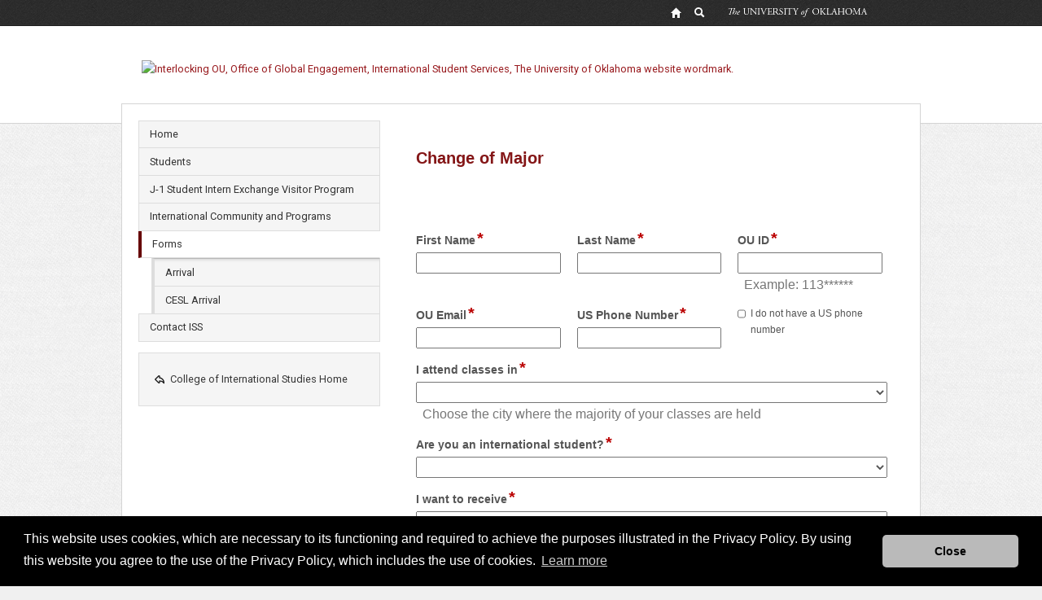

--- FILE ---
content_type: text/html; charset=UTF-8
request_url: https://www.ou.edu/cis/iss/forms/change-of-major
body_size: 3569
content:


<!DOCTYPE HTML>
<html  lang="en-US">
<head>
    <meta http-equiv="X-UA-Compatible" content="IE=edge"/>
    <meta http-equiv="content-type" content="text/html; charset=UTF-8">

    

    
    
    


<!-- Le HTML5 shim, for IE6-8 support of HTML5 elements -->
<!--[if lt IE 9]>
   <script src="//html5shim.googlecode.com/svn/trunk/html5.js"></script>
<![endif]-->

<!-- and, for now, we go ahead and load component javascript in the head -->
<script src="/etc/designs/deptC-basic/components.js"></script>


<!--/etc/designs/deptC-basic -->
<meta name="viewport" content="width=device-width, initial-scale=1.0">


<!-- load component styles -->
<!-- splitting this from base.css just makes debugging easier -->
<link rel="stylesheet" type="text/css" href="/etc/designs/deptC-basic/components.css" media="all">      

<!-- load site specific styles -->
<link rel="stylesheet" type="text/css" href="/etc/designs/deptC-basic/base.css" media="all">     
<link rel="stylesheet" type="text/css" href="/etc/designs/deptC-basic/mobile.css" media="all and (max-width: 480px)">
<link rel="stylesheet" type="text/css" href="/etc/designs/deptC-basic/tablet.css" media="all and (min-width: 481px) and (max-width: 768px)">
<link rel="stylesheet" type="text/css" href="/etc/designs/deptC-basic/desktop.css" media="all and (min-width: 769px)">
<link rel="stylesheet" type="text/css" href="/etc/designs/deptC-basic/print.css" media="print">        
 
<!-- internet explorer needs a little help -->    
<!--[if (lt IE 9)&(!IEMobile)]>
<link rel="stylesheet" type="text/css" href="/etc/designs/deptC-basic/desktop.css" media="all">
<![endif]-->

<!--[if IE]>
<link rel="stylesheet" type="text/css" href="/etc/designs/deptC-basic/ie.css" media="all">
<![endif]-->

<!--[if IE 8]>
<link rel="stylesheet" type="text/css" href="/etc/designs/deptC-basic/ie8.css" media="all">
<![endif]-->

<!-- and we might need to load some of CQs styles, too -->
<link href="/etc/designs/deptC-basic/static.css" rel="stylesheet" type="text/css">
<link href="/etc/designs/deptC-basic.css" rel="stylesheet" type="text/css">






    
    



    






    <script>(function(w,d,s,l,i){w[l]=w[l]||[];w[l].push({'gtm.start':
    new Date().getTime(),event:'gtm.js'});var f=d.getElementsByTagName(s)[0],
    j=d.createElement(s),dl=l!='dataLayer'?'&l='+l:'';j.async=true;j.src=
    'https://www.googletagmanager.com/gtm.js?id='+i+dl;f.parentNode.insertBefore(j,f);
    })(window,document,'script','dataLayer','GTM-PN5HHTP');</script>
    
    

   
<link rel="canonical" href="http://www.ou.edu/cis/iss/forms/change-of-major.html">

    
    
    
    <title>Change of Major</title>
    
    
    <meta name="description" content="The University of Oklahoma"/>

    
    <meta property="og:type" content="website"/>
    <meta property="og:locale" content="en_US"/>
    <meta property="og:url" content="http://www.ou.edu/cis/iss/forms/change-of-major.html"/>
    <meta property="og:title" content="Change of Major"/>
    <meta property="og:description" content="The University of Oklahoma"/>
    <meta property="og:image" content="https://www.ou.edu/content/dam/website-wordmarks/ou-logo-square.png"/>
    <meta property="og:image:alt"/>

    
    <meta name="twitter:card" content="summary"/>
    <meta name="twitter:title" content="Change of Major"/>
    <meta name="twitter:description" content="The University of Oklahoma"/>
    <meta name="twitter:image" content="https://www.ou.edu/content/dam/website-wordmarks/ou-logo-square.png"/>
    <meta name="twitter:image:alt"/>

</head>


<body class="page_dept_content ">
	<div class="pagesummary"></div>

    
<noscript><iframe src="https://www.googletagmanager.com/ns.html?id=GTM-PN5HHTP"
    height="0" width="0" style="display:none;visibility:hidden"></iframe></noscript>


	<a class="skipnav" href="#startcontent" style="font: 0/0 a; text-shadow: none; color: transparent; position:absolute;height:1px;width:1px;">Skip Navigation</a>
	<h1 class="visuallyhidden">Change of Major</h1>
	
<!-- Header Content -->
<div class="globalheader">
    <div class="container-fluid">
            <div class="globalheader_2012"><div class="row-fluid">
    <ul>
        <li><a class="tip home" href="//www.ou.edu/web.html" alt="OU Home link"><span>OU Homepage</span></a></li>
        <li><a class="tip search" href="//www.ou.edu/ousearch.html" alt="OU Search link"><span>Search OU</span></a></li>
        <li class="wordmark">The University of Oklahoma</li>
    </ul>
</div>



</div>

    </div><!--/.fluid-container-->
</div>

<div class="header">
    <div class="container-fluid">
            <div class="headeripar iparsys parsys"><div class="section"><div class="new"></div>
</div><div class="iparys_inherited"><div class="headeripar iparsys parsys"><div class="image parbase section">

<div>
	<a href="/cis/iss.html">
    <img src="/content/cis/iss/_jcr_content/headeripar/image.img.png/1698960598416.png" alt="Interlocking OU, Office of Global Engagement, International Student Services, The University of Oklahoma website wordmark." class="cq-dd-image " data-emptytext="Image"/></a>
</div>
    
    
</div>
</div>
</div>
</div>
 
    </div><!--/.fluid-container-->
</div>

	<div id="startcontent" class="visuallyhidden" tabindex="0"></div> <!-- target of accessibility skip nav --> 
	


<div id="main" class="main">
    <a class="skipnav" href="#startDeptcontent" style="font: 0/0 a; text-shadow: none; color: transparent; position:absolute;height:1px;width:1px;">Skip Side Navigation</a>
    <div class="container-fluid">
        <div class="row-fluid">
            <div class="nav span4">
                

    <div class="navipar iparsys parsys"><div class="section"><div class="new"></div>
</div><div class="iparys_inherited"><div class="navipar iparsys parsys"><div class="mainnavigation section">

<div id="main_navigation">
<ul><li><a href="/cis/iss.html">Home</a></li><li><a href="/cis/iss/students.html">Students</a></li><li><a href="/cis/iss/j-1-internship-program.html">J-1 Student Intern Exchange Visitor Program</a></li><li><a href="/cis/iss/international-community-and-programs.html">International Community and Programs</a></li><li class=main_nav_active_parent><a href="/cis/iss/forms.html">Forms</a><ul class=main_nav_active_child><li><a href="/cis/iss/forms/arrival.html">Arrival</a></li><li><a href="/cis/iss/forms/cesl-arrival.html">CESL Arrival</a></li></ul><li><a href="/cis/iss/contact.html">Contact ISS</a></li></ul>
</div></div>
<div class="parbase section text"><div>
    <div>
        <p><b></b></p>

    </div>
</div>

    
</div>
<div class="parbase section text"><div>
    <div class="quicklinks">
        <ul>
<li><a href="/cis.html" adhocenable="false"><i class="icon-top"></i>College of International Studies Home</a></li>
</ul>

    </div>
</div>

    
</div>
</div>
</div>
</div>

    <div class="sidepar parsys">
</div>



 

            </div> <!-- /nav -->     
            <div class="span8">
                 <div id="startDeptcontent" class="visuallyhidden" tabindex="0"></div>  
                 <div class="subnavipar iparsys parsys"><div class="section"><div class="new"></div>
</div><div class="iparys_inherited"><div class="subnavipar iparsys parsys"></div>
</div>
</div>
 
                 <div class="contentpar parsys"><div class="code section"><!--  Code component.  Use to include scripts, css, or html. -->


<style>div iframe {
width: 100%;
height: 1000px;
align: "middle";
}</style>
</div>
<div class="iframe section">
<iframe src="https://lfforms.ou.edu/Forms/6tpjn" frameborder="0" scrolling="yes" width="100%" height="300px" allow="fullscreen" title="Iframe Component">
  <p>Your browser does not support iframes.</p>
</iframe>


</div>

</div>
 
            </div> <!-- /showcase -->
         </div><!-- row-fluid -->
     
    </div><!-- / container-fluid -->        
</div><!-- / main -->
	
<div class="footer">
    <div class="container-fluid">    
    
        <div class="footeripar iparsys parsys"><div class="section"><div class="new"></div>
</div><div class="iparys_inherited"><div class="footeripar iparsys parsys"><div class="footer2012 parbase section">
<!--

  Footer 2012 component.

  New Footer Prototype

-->
    <div class="row-fluid">
        <div class="footerColumn span4">
            <div class="footerlogo"><img alt="OU" src="/content/dam/homepage2012/design/footerlogo.png"/></div>
            <div class="footeraddress"><a href="/content/cis/iss">International Student Services</a><br/>Farzaneh Hall (formerly Hester Hall)<br />
729 Elm Avenue, RM 144<br />
Norman OK 73019-2102 </div>         
        </div>
        <div class="footerColumn span4">
            <div><div>
    <div>
        <ul class="2columns unstyled">
<div class="first column" style="width: 50.0%; float: left;"><li><a href="/marcomm/accessibility-statement.html">Accessibility</a></li>
<li><a href="http://www.ou.edu/sustainability.html">Sustainability</a></li>
<li><a href="http://ouhsc.edu/hipaa/">HIPAA</a></li>
<li><a href="http://hr.ou.edu/jobs/">OU Job Search</a></li>
<li><a href="https://ou.edu/accreditation">Accreditation</a></li>
</div>
<div class="last column" style="width: 50.0%; float: left;"><li><a href="/resources/policies.html">Policies</a></li>
<li><a href="/resources/legal-notices.html">Legal Notices</a></li>
<li><a href="/marcomm/copyright.html">Copyright</a></li>
<li><a href="/resources/colleges-and-departments.html">Resources &amp; Offices</a></li>
<li><a href="https://ouregents.ethicspoint.com">OU Report It!</a></li>
</div>
<br style="clear: both;">
</ul>

    </div>
</div>

    
</div>
        </div>
        <div class="footerColumn span4">
            <div>

    
<link rel="stylesheet" href="/etc/designs/components/articleheader.min.css" type="text/css">



<div>
	
	
	
	
	<p class="byline">ISS Social</p>
</div></div>
            <div id="footer_social_icons"><div id="footer_social_icons">
    <div>
        <ul>
<li><a adhocenable="false" target="_blank" class="facebook" href="https://www.facebook.com/OUInternational">facebook</a></li>
<li><a adhocenable="false" target="_blank" class="more" href="/web/socialmediadirectory.html">more</a></li>
</ul>

    </div>
</div>

    
</div>
        </div>
    </div>
    <div class="row-fluid">
        <div class="footerBottom span12">
            <div><div>
    
</div>

    
</div>
            Updated 11/2/2022 by <a href="/content/cis/iss">International Student Services</a>: <a href="mailto:iss@ou.edu">iss@ou.edu</a>
        </div>
    </div>

</div>
</div>
</div>
</div>
 
    
    </div><!-- /container-fluid -->
</div> <!-- /footer -->
	

<script type="text/javascript">
var gaJsHost = (("https:" == document.location.protocol) ? "https://ssl." : "http://www.");
document.write(unescape("%3Cscript src='" + gaJsHost + "google-analytics.com/ga.js' type='text/javascript'%3E%3C/script%3E"));
</script>
<script type="text/javascript">
var pageTracker = _gat._getTracker("UA-5240591-14");
pageTracker._trackPageview();
</script>
<script type="text/javascript">
    $( function() {
        $("a[href^='http://']").click(function() {
          var url = $(this).attr("href").replace(/^http\:\/\/*/i, "");
          pageTracker._trackPageview(url);
        });
        $("a[href^='https://']").click(function() {
          var url = $(this).attr("href").replace(/^http\:\/\/*/i, "");
          pageTracker._trackPageview(url);
        });
        }
    );
</script>


	


<script src="/etc/designs/retinafy.min.js"></script>
<script src="/etc/designs/components/js/mustache.min.js"></script>

<link href="/etc/designs/accessibility-2020/css/accessibility-fixes-july-2020.css" rel="stylesheet"/>
<script src="/etc/designs/accessibility-2020/js/accessibility-fixes-july-2020.js"></script>

 </body>
</html>


--- FILE ---
content_type: text/html; charset=utf-8
request_url: https://lfforms.ou.edu/Forms/6tpjn
body_size: 5793
content:




<!DOCTYPE html>
<html lang="en-US" dir="ltr">
<head>
	<title>New Submission</title>

	<meta charset="UTF-8">
	<meta http-equiv="X-UA-Compatible" content="IE=edge,chrome=1">
	<meta name="description" content="">
	<meta name="author" content="">
	<meta name="viewport" content="width=device-width, initial-scale=1.0">
	<link rel="shortcut icon" href="/Forms/img/favicon.ico">

<script src="/Forms/bundles/jquerymin?v=AbYsTv4oAA9TCwzhZm4GMVUHSwwTJLUzM8LJzTTM6Ew1"></script>
<script src="/Forms/bundles/jqueryuimin?v=rJXs8fDO8ehfjwEnOb6dlx6XBurdFxMHu2u0ymnjGok1"></script>


	<script src="/Forms/handlers/LocalizationScript.ashx?lang=en-US.js&v=11.0.2311.50564"></script>

<script>
	if (typeof localize == 'undefined' && LF.Url.contentRoot) {
		$.getScript(LF.Url.contentRoot + "/handlers/LocalizationScript.ashx?force=true", function () {});
		localize = function () { };
	}
	LF = (typeof LF == 'undefined') ? {} : LF;
	LF.Language = "en";
</script><script src="/Forms/bundles/False_False_Chrome_131_False__False_minScripts?v=G6WLka-HayMYq_LoRXseaQ3SBZyICuXPtGTG4kEY0A01"></script>
<script src="/Forms/bundles/False_False_Chrome_131_False__False_scripts?v=DkiSCPqwXWzMLxVPvOHOPti6E2kU50g7tHV_2RcXWrA1"></script>
<link href="/Forms/bundles/False_False_Chrome_131_False__False_styles?v=QrTECA--patHEUt5zsZ6JgcCuDxtl09SU-naC3lPHh41" rel="stylesheet"/>

	<script>
		$.holdReady(true);
	</script>
	
	<style type="text/css">
		.cf-formwrap { margin: 50px auto 30px; max-width: 800px; }
	</style>
	<link href="/Forms/styles/richeditorcss?v=ew6mc38V8yNZHGmTZQmQBVLkF9sD9Sq1kaROtL-bfxc1" rel="stylesheet"/>



	
	<style type="text/css">
		#banner { float: right; width: 120px; }
		label.error { color: red; font-style: italic; font-size: 10px; font-weight: bold; padding-left: 30px; }
		input.error { border-color: red; }
		
	</style>

	<script>
		var LF = LF || {};
		LF.Url = LF.Url || {};

		LF.Url.contentRoot = '/Forms/';
		LF.Url.lookupUrl = '/Forms/form/lookup?formId=246';
		LF.Url.prePopulateUrl = '/Forms/form/prepopulate';
		LF.Url.autoPopulateUrl = '/Forms/form/autopopulate?formId=246';
		LF.Url.webapi = '/Forms/webapi/v1';
		LF.Url.removeFileUrl = '/Forms/form/removefile';
		LF.Url.removeRepeatItem = '/Forms/form/removeRepeatItem';
		
		LF.Url.domain = '';
		LF.Browser = 'Chrome';
		LF.MajorVersion = '131';
		LF.Timeout = parseInt('0' || 0);
		LF.TimeoutWarning = parseInt('2' || 0);

		LF.Version = "11.0.2311.50564";

		var datetimeformat = 'M/D/YYYY h:mm:ss a';
		var dateformat = 'M/D/YYYY';
		var userToday = '';
		var submissionPageCheck = true; 
		var AnswersInt = AnswersInt || {};

		LF.bodyRequestData = {};
		var AnswersInt = AnswersInt || {};
		AnswersInt.BaseURI = '';
		AnswersInt.Visible = 'False';
		AnswersInt.GroupId = '';

		var utcOffset = '';

				AnswersInt.Visible = false;
				LF.isAuthenticated = false;

			$('html').addClass('lf-responsive');
	</script>

	


	
	<script src="/Forms/bundles/richtextField?v=OAaIQYrhRAPjMOaE2xmshTXpJ7ZkBD8yceqdnpKuwEc1"></script>


	<script>
		$(document).ready(function () {
			
;
		});
	</script>
	<script>
		var formInit = function () {
			$.FormInitializer('246', (typeof jsonForm === 'undefined' || !jsonForm) ? undefined : jsonForm, '');
			$.holdReady(false);
		}
	</script>

	<style>#cf-formtitle h1 {color:#841617;font-family:Arial;font-style:normal;font-weight:bold;text-decoration:none;font-size:20px;line-height:65px;min-height:65px} #cf-formtitle label {font-family:Arial;font-weight:normal;font-style:normal;text-decoration:none;font-size:14px;color:#222222} #form-title-wrap {padding-left:0px;padding-right:0px} .form-q.cf-section-header h2 {font-family:Arial;font-weight:normal;font-style:normal;text-decoration:none;color:#555555;font-size:20px} table.cf-table .cf-col-label, label.cf-label {font-family:Arial;font-weight:bold;font-style:normal;text-decoration:none;color:#555555;font-size:14px} .cf-field label:not(.cf-helptext) {font-family:Arial;font-weight:normal;font-style:normal;text-decoration:none;color:#555555;font-size:12px} label.cf-helptext {font-family:Arial;font-weight:normal;font-style:normal;text-decoration:none;font-size:16px;color:#767676} .toolTipWrapper {font-family:Arial;font-weight:normal;font-style:normal;text-decoration:none;font-size:11px;color:#555555;display:inline-block;position:absolute;z-index:1000;max-width:500px;word-wrap:break-word;background-color:#e0ffff} .form-q.cf-section-header {border-style:dotted;border-color:#999999;border-top-width:0;border-right-width:0;border-bottom-width:1px;border-left-width:0;background-repeat:repeat} #cf-formtitle {border-style:solid;border-color:#999999;background-color:#ffffff;background-repeat:repeat;border-top-width:0;border-top-color:transparent;border-right-width:0;border-right-color:transparent;border-bottom-width:0;border-bottom-color:transparent;border-left-width:0;border-left-color:transparent} .cf-formwrap {background-color:#ffffff;background-repeat:repeat;border-width:0px;border-style:solid;border-color:#707070} ul li.form-q {padding-top:0.5em;padding-bottom:0.5em} input.Submit[type='submit'] {color:#555555;font-family:Arial;font-style:normal;font-weight:normal;font-size:14px;text-decoration:none;border-color:#404040;background:#dddddd;border-width:1px;border-style:solid} input.Approve[type='submit'] {color:#555555;font-family:Arial;font-style:normal;font-weight:normal;font-size:14px;text-decoration:none;border-color:#404040;background:#dddddd;border-width:1px;border-style:solid} input.Reject[type='submit'] {color:#555555;font-family:Arial;font-style:normal;font-weight:normal;font-size:14px;text-decoration:none;border-color:#404040;background:#dddddd;border-width:1px;border-style:solid} input.cf-next-btn[type='button'] {color:#555555;font-family:Arial;font-style:normal;font-weight:normal;font-size:14px;text-decoration:none;border-color:#404040;background:#dddddd;border-width:1px;border-style:solid} input.cf-prev-btn[type='button'] {color:#555555;font-family:Arial;font-style:normal;font-weight:normal;font-size:14px;text-decoration:none;border-color:#404040;background:#dddddd;border-width:1px;border-style:solid} .form-focused {background-color:#e0e0e0;background-repeat:repeat} .cf-pagination-tabs li.active {color:#555555;font-family:Arial;font-style:normal;font-weight:bold;font-size:14px;text-decoration:none;border-color:#404040;border-style:solid;border-width:1px;border-bottom:none;background-color:#ffffff;vertical-align:bottom} .cf-pagination-tabs li.active > a {line-height:14px} .cf-pagination-tabs li:not(.active) {color:#555555;font-family:Arial;font-style:normal;font-weight:normal;font-size:14px;text-decoration:none;border-color:#404040;border-style:solid;border-width:1px;border-bottom:none;background-color:#c0c0c0;vertical-align:bottom} .cf-pagination-tabs li:not(.active) > a {line-height:14px} .cf-pagination-bar {height:10px;border:1px solid #555555;background-color:#ffffff} .cf-pagination-bar--title {color:#555555;font-family:Arial;font-style:normal;font-weight:normal;font-size:14px;text-decoration:none} .cf-pagination-bar--completed {background-color:#0069ba} .cf-pagination-bar--indicator {color:#555555;font-family:Arial;font-style:normal;font-weight:normal;font-size:14px;text-decoration:none} .cf-pagination-dropdown {color:#555555;font-family:Arial;font-style:normal;font-weight:normal;font-size:14px;text-decoration:none;border-color:#555555;border-style:solid;border-width:1px;background-color:#ffffff} body {background-color:#ffffff;background-repeat:repeat} </style>

	<script>var lookupFields = [];</script>
	<script>
		var localizeFileUploadSizes = function () {
			_.forEach($('.fileUploadSize'), function (file) {
				var fsize = LF.number.addNumberFormatting($(file).attr('fsize'));
				var res = localize($(file).attr('res'), fsize);
				$(file).text(res);
				$(file).attr('title', res);
			});
		}

		$(document).ready(function () {
			$('body').show();
			localizeFileUploadSizes();
			if ($.ConvertFieldsReadonly) {
				$.ConvertFieldsReadonly();
			}
		});
	</script>
	<style>.Name
{
  display: inline-block;
  vertical-align: top;
  width: 33%;
}
.Name input
{
  width: 85%;
}
.IDemail
{
  display: inline-block;
  vertical-align: top;
  width: 33%;
}
.IDemail input
{
  width: 90%;
}

#q25 .cf-label {width: 500px; min-width: 500px;}
#q27 label {width: 500px;}
#q37 input {width: 10px;}
#q37  .cf-label{display:none!important}</style>
	<script></script>
</head>


<body style="display:none">
	<input name="__RequestVerificationToken" type="hidden" value="9gUbJUDExXhnmBFMSXa3DkXJr4OgecBNZYZUiLy0qZgWqeexx9dLLyiluSGYTL9stWj6o9nDNIRl0VT-eUZI9YbIDlqIqtaKT3Lys-KKA401" />

	
		<div class="cf-formwrap hide-inputbtns 			cf-lab-small
">
<script type="text/javascript">
	function setCanvasSize() {
		setTimeout(function () {
			var canvas = $('#drawTab .signatureSettings');
			var parent = canvas.parent();
			canvas.attr({ width: parent.innerWidth() - 10, height: parent.innerHeight() - 10 });
		}, 100);
	}
</script>
<link rel="stylesheet" href="/Forms/Styles/Open_Sans/open_sans.css">

<div id="form-signature-dlg" class="modal fade" role="dialog" aria-labelledby="sig-dlg-title" data-backdrop="static" tabindex="-1">
	<div class="modal-dialog">
		<div class="modal-content">
			<div class="modal-header">
				<button class="lfm-icon-button" aria-label="Close" title="Close" data-dismiss="modal" type="button">
					<svg class="lf-icon"><use xlink:href=/Forms/img/lf.svg?v=11.0.2311#bigclose></use></svg>
				</button>
				<div id="sig-dlg-title" class="modal-title h4">Sign Document</div>
			</div>
			<div class="modal-body">
				<div class="tab-margin">
					<ul id="sigNav" class="nav nav-tabs lfm-tabs">
						<li><a href="#typeTab" data-toggle="tab">Type</a></li>
						<li><a href="#drawTab" data-toggle="tab" onclick="setCanvasSize()">Draw</a></li>
					</ul>
				</div>
				<div id="sigTabContent" class="tab-content">
					<div class="tab-pane" id="typeTab">
						<div class="flex-width-parent form-group has-feedback">
							<div class="btn-group" style="flex:1">
								<input class="form-control clearText" type="text" id="typeSignature" title="Type your name here" placeholder="Type your name here" maxlength="70" />
							</div>
							<div class="btn-group marginl8">
								<button type="button" class="btn btn-default dropdown-toggle" id="styleBtn" data-toggle="dropdown">
									Style <span class="caret"></span>
								</button>
								<ul class="sample-preview dropdown-menu">
									<li><a href="#"><img alt="preview" /></a></li>
								</ul>
							</div>
						</div>
						<div class="form-control form-control-box" style="height: 160px;">
							<img id="type-sample" alt="type sample" style="width: 100%; height: 100%">
						</div>
					</div>
					<div class="tab-pane" id="drawTab">
						<div class="form-group has-feedback">
							<div class="btn-group form-control form-control-box" style="max-width:450px; height: 160px; padding: 0px;">
								<span class="clearSearch clearSignature form-control-feedback lfi-times" title="Delete" style="top:2px;pointer-events:all;cursor:pointer;font-size:250%;color:#888;">&times;</span>
								<canvas style="margin-left:5px;margin-top:5px;" class="signatureSettings"></canvas>
							</div>
						</div>
					</div>
				</div>
			</div>
			<div class="modal-footer">
				<div class="pull-right">
					<button type="button" class="btn btn-primary signature-btn signSignatureBtn" data-dismiss="modal">Sign</button>
					<button type="button" class="btn btn-default" data-dismiss="modal">Cancel</button>
				</div>
			</div>
		</div>
	</div>
</div>

<div id="form-signature-mobile-dlg" class="modal dlg fade" role="dialog" tabindex="-1">
	<div class="modal-dialog">
		<div class="modal-content" style="border:1px solid rgba(0,0,0,.2)">
			<div id="signature-mobile-block" class="center-block" style="width:440px;">
				<div class="form-control form-control-box" style="margin: 28px 0; height: 160px; padding: 0px;">
					<canvas class="signatureSettings" style="margin:5px 5px" width="430" height="150"></canvas>
				</div>
				<div style="margin-bottom:10px; padding-bottom:5px">
					<button type="button" class="btn btn-primary signature-btn signSignatureBtn" data-dismiss="modal" aria-hidden="true">Sign</button>
					<button type="button" class="btn btn-default" data-dismiss="modal">Cancel</button>
					<a href="javascript:void(0)" class="pull-right clearSignature">Clear</a>
				</div>
			</div>
		</div>
	</div>
</div>

<div id="file-delete-confirm" class="modal fade" role="dialog" data-backdrop="static" tabindex="-1">
	<div class="modal-dialog modal-sm">
		<div class="modal-header">
			<button class="lfm-icon-button" aria-label="Close" title="Close" data-dismiss="modal" type="button">
				<svg class="lf-icon"><use xlink:href=/Forms/img/lf.svg?v=11.0.2311#bigclose></use></svg>
			</button>
			<div class="modal-title h4">Delete</div>
		</div>
		<div class="modal-body">
			<div class="confirm-message"></div>
		</div>
		<div class="modal-footer">
			<div class="pull-right">
				<button type="button" class="btn btn-danger deleteFileBtn" data-dismiss="modal">Delete</button>
				<button type="button" class="btn btn-default deleteFileCancelBtn" data-dismiss="modal">Cancel</button>
			</div>
		</div>
	</div>
</div>
<div id="row-delete-confirm" class="modal fade" role="dialog" data-backdrop="static" tabindex="-1">
	<div class="modal-dialog modal-sm">
		<div class="modal-header">
			<button class="lfm-icon-button deleteRowCloseBtn" aria-label="Close" title="Close" data-dismiss="modal" type="button">
				<svg class="lf-icon"><use xlink:href=/Forms/img/lf.svg?v=11.0.2311#bigclose></use></svg>
			</button>
			<div class="modal-title h4">Delete Row</div>
		</div>
		<div class="modal-body">
			<div class="confirm-message"></div>
		</div>
		<div class="modal-footer">
			<div class="pull-right">
				<button type="button" class="btn btn-danger deleteRowBtn" data-dismiss="modal">Delete</button>
				<button type="button" class="btn btn-default deleteRowCancelBtn" data-dismiss="modal">Cancel</button>
			</div>
		</div>
	</div>
</div>

				<script>
				$.get(LF.Url.contentRoot + 'Partials/Cache/69806ba1-45d7-44be-b95c-e8c6ca496f5a246en-US' + '.html', function (data) {
					//replace tokens
					var formHtml = data.replace(new RegExp('{/_draft_html}', 'g'), '<div id="lfDraft"></div>');
					formHtml = formHtml.replace(new RegExp('{/_honeypot}', 'g'), '<div id="lfHoneypot">&lt;div class=&#39;honeyi7IzqqUlkP&#39; style=&#39;display:none&#39;&gt;&lt;span&gt;Spam capture please leave empty&lt;/span&gt;&lt;input type=&#39;text&#39; name=&#39;__validator&#39; aria-label=&#39;__validator&#39; /&gt;&lt;/div&gt;</div>');
					formHtml = formHtml.replace(new RegExp('{/_useremail}', 'g'), '');
					formHtml = formHtml.replace(new RegExp('{/_currentuser}', 'g'), 'Anonymous User');
					formHtml = formHtml.replace(new RegExp('{/_currentuser_sid}', 'g'), 'NO_SID_002');
					formHtml = formHtml.replace(new RegExp('{/_currentuser_display}', 'g'), 'Anonymous User');
					formHtml = formHtml.replace(new RegExp('{/_payment_html}', 'g'), '<div id="lfPayment"></div>');
					formHtml = formHtml.replace(new RegExp('{/_recaptcha}', 'g'), '<div id="lfRecaptcha"></div>');
					formHtml = formHtml.replace(new RegExp('{/_unique_id}', 'g'), '3dbe9850-6326-4a30-bc10-2327cb04b135');
					formHtml = formHtml.replace(new RegExp('\{\/dataset\/_forms_server_url\}', 'g'), 'http://s2-lf-web.net.ou.edu/forms');
					formHtml = formHtml.replace(new RegExp('{/_blocked_file_extension}', 'g'), 'ac, action, ade, adp, apk, app, application, aru, as, asp, aspx, asx, awk, bas, bat, bin, btm, cer, chm, class, cmd, cnt, com, command, cpl, crt, csh, der, diagcab, dll, docm, dotm, drv, ear, exe, fxp, gadget, grp, gzquar, hlp, hpj, hta, htc, iim, inf, ins, inx, ipa, isp, isu, its, jar, jnlp, job, js, jse, jsx, ksh, lnk, lo, ls, lua, mad, maf, mag, mam, maq, mar, mas, mat, mau, mav, maw, mcf, mda, mdb, mde, mdt, mdw, mdz, msc, msh, msh1, msh1xml, msh2, msh2xml, mshxml, msi, msp, mst, msu, mxe, nexe, obs, ocx, ops, osd, osx, otm, out, ozd, paf, pcd, pf, pif, plg, plx, potm, ppam, ppsm, pptm, prf, prg, printerexport, ps1, ps1xml, ps2, ps2xml, psc1, psc2, psd1, psd2, psdm1, pst, pvd, py, pyc, pyo, pyz, pyzw, rb, reg, rgs, run, sca, scb, scf, scr, script, sct, shb, shs, sldm, theme, tlb, tmp, u3p, udf, url, vb, vbe, vbp, vbs, vbscript, vhd, vhdx, vsmacros, vsw, webpnp, website, wiz, wmf, workflow, wpk, wpm, ws, wsc, wsf, wsh, xap, xbap, xlam, xll, xlm, xlsm, xltm, xnk, zix');
					formHtml = formHtml.replace(new RegExp('{/_allowed_file_extension}', 'g'), '');
					formHtml = formHtml.replace(/{\/[^"><]*?}/g, '');
					//need this for ie8
					var divWrapper = $('<div/>');
					$(divWrapper)[0].innerHTML = formHtml;
					$('.cf-formwrap').append(divWrapper.contents());
					$('#lfDraft').replaceWith($($('#lfDraft').text()));
					$('#lfHoneypot').replaceWith($($('#lfHoneypot').text()));
					$('#lfPayment').replaceWith($($('#lfPayment').text()));
					if ($('#lfRecaptcha').length > 0) {
						var isSingleClick = 'False';
						if (isSingleClick == 'True') {
							var siteKey = $('#lfRecaptcha').text().replace(/\\/g, '\\\\').replace(/'/g, '\\\'').replace(/"/g, '\\\"');
							var scripts = '<div class="recaptcha_widget_v2_container"><div id="recaptcha_widget_v2" class="g-recaptcha" data-sitekey="' + siteKey + '"></div><div id="recaptcha_error_message">' + 'Verification failed. Please check the checkbox.' + '</div></div>';
							scripts += '<script type="text/javascript">var recaptchaCallBack = function (res) { LF.LFForms.validateReCaptcha = res; $(\"#recaptcha_error_message\").css("display", "none"); }; var onloadCallback = function () { grecaptcha.render("recaptcha_widget_v2", {"sitekey": "' + siteKey + '", "callback": recaptchaCallBack}); };<\/script>';
							scripts += '<script src="https://www.google.com/recaptcha/api.js?onload=onloadCallback&render=explicit" async defer><\/script>';
							$('#lfRecaptcha').replaceWith(scripts);
						} else {
							$('#lfRecaptcha').replaceWith($($('#lfRecaptcha').text()));
						}
					}
					//replace date and time
					var lang = $('html').attr('lang');
					var now;
					if (lang && lang.indexOf('ar') > -1) {
						now = moment('01/22/2026 09:51:27 AM', "MM/DD/YYYY hh:mm:ss a");
					} else if (lang && lang.indexOf('fr') > -1) {
						now = moment('2026-01-22 09:51:27 AM', "YYYY-MM-DD hh:mm:ss a");
					} else if (lang && lang.indexOf('de') > -1) {
						now = moment('DD.01.YYYY 09:51:27 AM', "DD.MM.YYYY hh:mm:ss a");
					}
					else {
						now = moment('01/22/2026 09:51:27 AM', "MM/DD/YYYY hh:mm:ss a");
					}
					_.forEach($('.calendar[default-val="current_date"], .calendar[default-val="current_datetime"]'), function (v, k) {
						$(v).attr('value', now.format($(v).attr('momentpattern')));
					});
					_.forEach($('.hasTimePicker[default-val="current_time"], .hasTimePicker[default-val="current_datetime"]'), function (v, k) {
						$(v).attr('value', now.format($(v).attr('timepattern')).split(' ')[0]);
					});
					formInit();
				});
				</script>
		</div>


	</body>
</html>

--- FILE ---
content_type: text/html;charset=utf-8
request_url: https://lfforms.ou.edu/Forms/Partials/Cache/69806ba1-45d7-44be-b95c-e8c6ca496f5a246en-US.html
body_size: 73990
content:
<div id='cf-formtitle'><div id='form-title-wrap' ><h1>Change of Major</h1><div class="cf-pagination"></div></div></div><form id='form1' class='cf-form'  method ='post' action="/Forms/Form/Submit" enctypex="application/x-www-form-urlencoded"><div style='display: none;'><input type='text' id='PreventChromeAutocomplete' name='PreventChromeAutocomplete' autocomplete=' ' title='PreventChromeAutocomplete'/></div><div style='display: none;'><input type='text' id='HiddenFieldIgnore' name='HiddenFieldIgnore' autocomplete=' ' title='HiddenFieldIgnore'/></div><div style='display: none;'><input type='text' id='HiddenContainerIgnore' name='HiddenContainerIgnore' autocomplete=' ' title='HiddenContainerIgnore'/></div><div class="cf-page" id="q0"><div class="cf-section-block" readonlySection= false><ul><li attr="Name_first" attrtype="text" name="q1" id="q1" data-aid="4144" data-mid="4030" data-mpath="4030" class="Name form-q label-left"><label class="cf-label" id="FieldLabel1" for="Field1"><span><span>First Name</span><span class="cf-required">*</span></span><span class='screen-reader-legend'>field type single line</span></label><div class="cf-field"><input type="text" id="Field1" name="Field1" aria-labelledby="FieldLabel1" class="singleline cf-medium" required="True" maxlength="4000" data-list-focus="true" data-parsley-legal-character="True" vo="e"/><p class='screen-reader-legend' style='display:none;'>Input blocked. Maximum character limit of 4000 characters reached.</p></div></li><li attr="Name_last" attrtype="text" name="q2" id="q2" data-aid="4145" data-mid="4031" data-mpath="4031" class="Name form-q label-left"><label class="cf-label" id="FieldLabel2" for="Field2"><span><span>Last Name</span><span class="cf-required">*</span></span><span class='screen-reader-legend'>field type single line</span></label><div class="cf-field"><input type="text" id="Field2" name="Field2" aria-labelledby="FieldLabel2" class="singleline cf-medium" required="True" maxlength="4000" data-list-focus="true" data-parsley-legal-character="True" vo="e"/><p class='screen-reader-legend' style='display:none;'>Input blocked. Maximum character limit of 4000 characters reached.</p></div></li><li attr="OU_ID" attrtype="number" name="q14" id="q14" data-aid="7075" data-mid="6889" data-mpath="6889" class="Name form-q label-left"><label class="cf-label" id="FieldLabel14" for="Field14"><span><span>OU ID</span><span class="cf-required">*</span></span><span class='screen-reader-legend'>field type number</span></label><div class="cf-field"><input type="text" id="Field14" name="Field14" aria-labelledby="FieldLabel14" aria-describedby="FieldBelowHelp14" class="number cf-medium" required="True" maxlength="4000" min="112000000" max="115999999" vo="e" decimal-disabled="true" separator-disabled="true" data-parsley-valid-format="number"/><label tabindex='-1' class='cf-helptext un-help' id='FieldBelowHelp14'>Example: 113******</label></div></li><li attr="Email_ou" attrtype="email" name="q4" id="q4" data-aid="4147" data-mid="4033" data-mpath="4033" class="IDemail form-q label-left"><label class="cf-label" id="FieldLabel4" for="Field4"><span><span>OU Email</span><span class="cf-required">*</span></span><span class='screen-reader-legend'>field type email</span></label><div class="cf-field"><input type="email" id="Field4" name="Field4" class="email cf-medium" data-parsley-legal-character="True" data-parsley-email aria-labelledby="FieldLabel4" required="True" maxlength="4000" vo="e"/></div></li><li attr="Phone_Number" attrtype="number" name="q15" id="q15" data-aid="7408" data-mid="7222" data-mpath="7222" class="IDemail form-q label-left"><label class="cf-label" id="FieldLabel15" for="Field15"><span><span>US Phone Number</span><span class="cf-required">*</span></span><span class='screen-reader-legend'>field type number</span></label><div class="cf-field"><input type="text" id="Field15" name="Field15" aria-labelledby="FieldLabel15" class="number cf-medium" required="True" maxlength="4000" vo="e" decimal-disabled="true" separator-disabled="true" data-parsley-valid-format="number"/></div></li><li attr="No_US_phone" attrtype="checkbox" name="q37" id="q37" data-aid="12867" data-mid="12707" data-mpath="12707" class="IDemail form-q label-left"><label class="cf-label" id="FieldLabel37_hidden" for="Field37_hidden"><span><span></span></span><span class='screen-reader-legend'>field type checkbox</span></label><div class="cf-field cf-col1"><div id='Field37'><fieldset class='radio-checkbox-fieldset'><legend class='screen-reader-legend'></legend><span class='choice'><input name="Field37" id="Field37-0" type="checkbox" value="I_do_not_have_a_US_phone_number" vo="e" class="" data-parsley-class-handler="#Field37" data-parsley-errors-container="#Field37"/><label class='form-option-label' for='Field37-0'>I do not have a US phone number</label></span></fieldset></div><input style="display: none" id="Field37_hidden" name="Field37" value=""></div></li><li attr="Campus" attrtype="select" name="q23" id="q23" data-aid="8589" data-mid="8429" data-mpath="8429" class="form-q label-left"><label class="cf-label" id="FieldLabel23" for="Field23"><span><span>I attend classes in</span><span class="cf-required">*</span></span><span class='screen-reader-legend'>field type drop-down</span></label><div class="cf-field"><select id="Field23" name="Field23" aria-labelledby="FieldLabel23" aria-describedby="FieldBelowHelp23" class="form-item-field cf-medium" required="True" vo="e"><option selected="True" hidden="True"></option><option value="Norman" title="Norman">Norman</option><option value="Oklahoma City" title="Oklahoma City">Oklahoma City</option><option value="Tulsa" title="Tulsa">Tulsa</option></select><label tabindex='-1' class='cf-helptext un-help' id='FieldBelowHelp23'>Choose the city where the majority of your classes are held</label></div></li><li attr="international_student_" attrtype="select" name="q40" id="q40" data-aid="14233" data-mid="14073" data-mpath="14073" class="form-q label-left"><label class="cf-label" id="FieldLabel40" for="Field40"><span><span>Are you an international student?</span><span class="cf-required">*</span></span><span class='screen-reader-legend'>field type drop-down</span></label><div class="cf-field"><select id="Field40" name="Field40" aria-labelledby="FieldLabel40" class="form-item-field cf-medium" required="True" vo="e"><option selected="True" hidden="True"></option><option value="yes" title="Yes">Yes</option><option value="no" title="No">No</option></select></div></li><li attr="" attrtype="custom" name="q41" id="q41" class="form-q label-left"><div class="cf-custom" id='Field41'><p><span style="color: rgb(255, 0, 0);">This form is for international students. If you are not an international student your form will automatically be rejected after submitting. Please contact your academic advisor for more information on transferring to a different institution.&nbsp;</span></p></div></li><li attr="I_want_to_receive" attrtype="select" name="q34" id="q34" data-aid="9723" data-mid="9563" data-mpath="9563" class="form-q label-left"><label class="cf-label" id="FieldLabel34" for="Field34"><span><span>I want to receive</span><span class="cf-required">*</span></span><span class='screen-reader-legend'>field type drop-down</span></label><div class="cf-field"><select id="Field34" name="Field34" aria-labelledby="FieldLabel34" class="form-item-field cf-medium" required="True" vo="e"><option selected="True" hidden="True"></option><option value="electronic" title="An electronic I-20">An electronic I-20</option><option value="physical" title="A physical I-20 by eShip Global.">A physical I-20 by eShip Global.</option><option value="pickup" title="A physical I-20 which I will pick up from ISS.">A physical I-20 which I will pick up from ISS.</option></select></div></li><li attr="" attrtype="custom" name="q38" id="q38" class="form-q label-left"><div class="cf-custom" id='Field38'><p><b><u>eShip Global Instructions</u></b></p><ol><li>Go to <a href="https://study.eshipglobal.com/" title="https://study.eshipglobal.com/" target="_blank">https://study.eshipglobal.com</a></li><li>&nbsp;When completing your shipment, select <b>University of Oklahoma Norman Campus</b>, then<b>&nbsp;</b><b>International Student Services</b> as the office that will be sending your documents.</li></ol><p></p></div></li></ul></div><div id="q29" class="cf-section-block" readonlySection=false><div class='form-q cf-section-header'></div><ul><li attr="Major_old" attrtype="text" name="q12" id="q12" data-aid="7069" data-mid="6883" data-mpath="6883" class="form-q label-left"><label class="cf-label" id="FieldLabel12" for="Field12"><span><span>Old Major</span><span class="cf-required">*</span></span><span class='screen-reader-legend'>field type single line</span></label><div class="cf-field"><input type="text" id="Field12" name="Field12" aria-labelledby="FieldLabel12" class="singleline cf-medium" required="True" maxlength="4000" data-list-focus="true" data-parsley-legal-character="True" vo="e"/><p class='screen-reader-legend' style='display:none;'>Input blocked. Maximum character limit of 4000 characters reached.</p></div></li><li attr="Major_new" attrtype="text" name="q13" id="q13" data-aid="7070" data-mid="6884" data-mpath="6884" class="form-q label-left"><label class="cf-label" id="FieldLabel13" for="Field13"><span><span>New Major</span><span class="cf-required">*</span></span><span class='screen-reader-legend'>field type single line</span></label><div class="cf-field"><input type="text" id="Field13" name="Field13" aria-labelledby="FieldLabel13" class="singleline cf-medium" required="True" maxlength="4000" data-list-focus="true" data-parsley-legal-character="True" vo="e"/><p class='screen-reader-legend' style='display:none;'>Input blocked. Maximum character limit of 4000 characters reached.</p></div></li></ul></div><div id="q35" class="cf-section-block" readonlySection=false><div class='form-q cf-section-header'></div><ul><li attr="Travel_sig" attrtype="select" name="q6" id="q6" data-aid="4149" data-mid="4035" data-mpath="4035" class="form-q label-left"><label class="cf-label" id="FieldLabel6" for="Field6"><span><span>Will you travel outside the US in the next year?</span><span class="cf-required">*</span></span><span class='screen-reader-legend'>field type drop-down</span></label><div class="cf-field"><select id="Field6" name="Field6" aria-labelledby="FieldLabel6" class="form-item-field cf-medium" required="True" vo="e"><option selected="True" hidden="True"></option><option value="Yes" title="Yes">Yes</option><option value="No" title="No">No</option></select></div></li><li attr="Comments" attrtype="longtext" name="q7" id="q7" data-aid="4150" data-mid="4036" data-mpath="4036" class="form-q label-left"><label class="cf-label" id="FieldLabel7" for="Field7"><span><span>Additional information</span></span><span class='screen-reader-legend'>field type multi line</span></label><div class="cf-field cf-col50"><textarea id="Field7" name="Field7" aria-labelledby="FieldLabel7" aria-describedby="FieldBelowHelp7" class="cf-medium" data-parsley-legal-character="True" rows="3" vo="e"></textarea><label tabindex='-1' class='cf-helptext un-help' id='FieldBelowHelp7'>Optional</label></div></li><li attr="Attestation" attrtype="checkbox" name="q27" id="q27" data-aid="8783" data-mid="8623" data-mpath="8623" class="form-q label-left"><label class="cf-label" id="FieldLabel27_hidden" for="Field27_hidden"><span><span>Attestation</span><span class="cf-required">*</span></span><span class='screen-reader-legend'>field type checkbox</span></label><div class="cf-field cf-col1"><div id='Field27'><fieldset class='radio-checkbox-fieldset'><legend class='screen-reader-legend'>Attestation</legend><span class='choice'><input name="Field27" id="Field27-0" type="checkbox" required="True" class="group-required" value="Agree" vo="e" class="" data-parsley-class-handler="#Field27" data-parsley-errors-container="#Field27"/><label class='form-option-label' for='Field27-0'>I certify under the penalty of perjury that the information and supporting documentation I have submitted on this form are true and correct.</label></span></fieldset></div><input style="display: none" id="Field27_hidden" name="Field27" value=""></div></li></ul></div><div id="q36" class="cf-section-block" readonlySection=false><div class='form-q cf-section-header'><h2>OLD FIELDS - DO NOT USE, DO NOT DELETE</h2><p class='screen-reader-legend'>section </p></div><ul><li attr="Birth_City" attrtype="text" name="q28" id="q28" data-aid="8909" data-mid="8749" data-mpath="8749" class="form-q label-left"><label class="cf-label" id="FieldLabel28" for="Field28"><span><span>City of Birth-OLD</span></span><span class='screen-reader-legend'>field type single line</span></label><div class="cf-field"><input type="text" id="Field28" name="Field28" aria-labelledby="FieldLabel28" class="singleline cf-medium" maxlength="4000" data-list-focus="true" data-parsley-legal-character="True" vo="e"/><p class='screen-reader-legend' style='display:none;'>Input blocked. Maximum character limit of 4000 characters reached.</p></div></li><li attr="COL_vs_COM" attrtype="select" name="q8" id="q8" data-aid="6755" data-mid="6581" data-mpath="6581" class="form-q label-left"><label class="cf-label" id="FieldLabel8" for="Field8"><span><span>Which type of change are you requesting?</span><span class="cf-required">*</span></span><span class='screen-reader-legend'>field type drop-down</span></label><div class="cf-field"><select id="Field8" name="Field8" aria-labelledby="FieldLabel8" class="form-item-field cf-medium" required="True" vo="e"><option selected="True" hidden="True"></option><option value="COM" title="Change of Major / Program update">Change of Major / Program update</option><option value="COL" title="Change of Educational Level after Graduation (BS to MS, MS to PhD, etc)">Change of Educational Level after Graduation (BS to MS, MS to PhD, etc)</option><option value="COL2" title="Completed CESL, starting degree program">Completed CESL, starting degree program</option></select></div></li><li attr="My_financial_documentation_is_from" attrtype="checkbox" name="q25" id="q25" data-aid="8770" data-mid="8610" data-mpath="8610" class="form-q label-left"><label class="cf-label" id="FieldLabel25_hidden" for="Field25_hidden"><span><span>My financial documentation is from</span><span class="cf-required">*</span></span><span class='screen-reader-legend'>field type checkbox</span></label><div class="cf-field cf-col1"><label tabindex='-1' class='cf-helptext ab-help' id='FieldAboveHelp25'>Check all that apply</label><div id='Field25'><fieldset class='radio-checkbox-fieldset'><legend class='screen-reader-legend'>My financial documentation is from</legend><span class='choice'><input name="Field25" id="Field25-0" type="checkbox" required="True" class="group-required" value="my_money" vo="e" class="" data-parsley-class-handler="#Field25" data-parsley-errors-container="#Field25"/><label class='form-option-label' for='Field25-0'>my money</label></span><span class='choice'><input name="Field25" id="Field25-1" type="checkbox" required="True" class="group-required" value="my_family_s_or_a_friend_s_money" vo="e" class="" data-parsley-class-handler="#Field25" data-parsley-errors-container="#Field25"/><label class='form-option-label' for='Field25-1'>my family's or a friend's money</label></span><span class='choice'><input name="Field25" id="Field25-2" type="checkbox" required="True" class="group-required" value="my_money_and_another_source__family__friend__scholarship__etc._" vo="e" class="" data-parsley-class-handler="#Field25" data-parsley-errors-container="#Field25"/><label class='form-option-label' for='Field25-2'>my government</label></span><span class='choice'><input name="Field25" id="Field25-3" type="checkbox" required="True" class="group-required" value="my_government_or_a_scholarship" vo="e" class="" data-parsley-class-handler="#Field25" data-parsley-errors-container="#Field25"/><label class='form-option-label' for='Field25-3'>a scholarship</label></span><span class='choice'><input name="Field25" id="Field25-4" type="checkbox" required="True" class="group-required" value="my_graduate_assistant_position" vo="e" class="" data-parsley-class-handler="#Field25" data-parsley-errors-container="#Field25"/><label class='form-option-label' for='Field25-4'>an OU graduate assistantship (GA, GRA, GTA, RA, or TA)</label></span></fieldset></div><input style="display: none" id="Field25_hidden" name="Field25" value=""></div></li><li attr="" attrtype="custom" name="q26" id="q26" class="form-q label-left"><div class="cf-custom" id='Field26'>If you want your Graduate Assistantship listed on your I-20, you must attach your official offer letter under <b>Financial Documentation</b>
 below. If you do not have your official offer letter, please wait until
 you receive it from your department. For more information about 
Graduate Assistantships, contact your department. Our office does not 
process graduate assistantship requests.</div></li><li attr="Fin_Doc" attrtype="doc" name="q9" id="q9" data-aid="6756" data-mid="6582" data-mpath="6582" class="form-q label-left"><label class="cf-label" id="FieldLabel9" for="Field9"><span><span>Financial Documentation</span><span class="cf-required">*</span></span><span class='screen-reader-legend'>field type file upload</span></label><div class="cf-field"><div style='position: relative;'><input type="button" value="Upload" multiple="True" id="Field9" name="Field9" Org="9" required="True" class="fileuploader" aria-labelledby="FieldLabel9" aria-describedby="FieldBelowHelp9" data-parsley-file-size="250" data-parsley-file-type="true" file-type-blocked="{/_blocked_file_extension}" global-file-type-allowed="{/_allowed_file_extension}" data-parsley-max-file="5" data-parsley-valid-file="true" data-parsley-validate-if-empty="true"/><div id="reachUploadLimitField9" style="display: none">You have reached the maximum file limit: 5.</div><table class='files'><colgroup><col width='60%'><col width='30%'><col width='10%'></colgroup><tr><td><input type="hidden" id="File_Field9" name="File_Field9" value=""/></td><tr></table></div><label tabindex='-1' class='cf-helptext un-help' id='FieldBelowHelp9'>If you have more than one source of funding, attach all files by clicking upload again.</label></div></li><li attr="" attrtype="custom" name="q19" id="q19" class="form-q label-left"><div class="cf-custom" id='Field19'><p>For acceptable financial documents, go to <a href="http://www.ou.edu/cis/iss/students/maintaining-your-status/financial-documentation" target="_blank">www.ou.edu/cis/iss/students/maintaining-your-status/financial-documentation</a>.<br></p></div></li><li attr="FSL" attrtype="doc" name="q20" id="q20" data-aid="8357" data-mid="8197" data-mpath="8197" class="form-q label-left"><label class="cf-label" id="FieldLabel20" for="Field20"><span><span>Financial Support Letter</span><span class="cf-required">*</span></span><span class='screen-reader-legend'>field type file upload</span></label><div class="cf-field"><div style='position: relative;'><input type="button" value="Upload" multiple="True" id="Field20" name="Field20" Org="20" required="True" class="fileuploader" aria-labelledby="FieldLabel20" aria-describedby="FieldBelowHelp20" data-parsley-file-size="250" data-parsley-file-type="true" file-type-blocked="{/_blocked_file_extension}" global-file-type-allowed="{/_allowed_file_extension}" data-parsley-valid-file="true" data-parsley-validate-if-empty="true"/><div id="reachUploadLimitField20" style="display: none">You have reached the maximum file limit: .</div><table class='files'><colgroup><col width='60%'><col width='30%'><col width='10%'></colgroup><tr><td><input type="hidden" id="File_Field20" name="File_Field20" value=""/></td><tr></table></div><label tabindex='-1' class='cf-helptext un-help' id='FieldBelowHelp20'>This form must be completed by the account holder with a hand written signature.</label></div></li><li attr="" attrtype="custom" name="q21" id="q21" class="form-q label-left"><div class="cf-custom" id='Field21'><a href="http://www.ou.edu/content/dam/International/ISS/Forms/Financial%20Support%20Letter%2006-20-18.pdf" target="_blank">Click here to open the Financial Support Letter form.</a><br></div></li><li attr="Shipping_method" attrtype="select" name="q31" id="q31" data-aid="9159" data-mid="8999" data-mpath="8999" class="form-q label-left"><label class="cf-label" id="FieldLabel31" for="Field31"><span><span>Shipping method</span><span class="cf-required">*</span></span><span class='screen-reader-legend'>field type drop-down</span></label><div class="cf-field"><select id="Field31" name="Field31" aria-labelledby="FieldLabel31" class="form-item-field cf-medium" required="True" vo="e"><option selected="True" hidden="True"></option><option value="USPS" title="I am in the US and want my I-20s sent by USPS (regular mail).">I am in the US and want my I-20s sent by USPS (regular mail).</option><option value="eship" title="I am in the US and will set up shipping through eShip Global.">I am in the US and will set up shipping through eShip Global.</option><option value="eship1" title="I am outside the US and will set up shipping through eShip Global.">I am outside the US and will set up shipping through eShip Global.</option></select></div></li><li attr="US_Address" attrtype="address" name="q32" id="q32" data-aid="9160" data-mid="9000" data-mpath="9000" class="form-q label-left"><label class="cf-label" id="FieldLabel32_DSG0"><span><span>US Address</span><span class="cf-required">*</span></span><span class='screen-reader-legend'>field type address</span></label><div class="cf-field"><div class='cf-address cf-fluid clearfix'><div class='cf-full cf-val'><label class="cf-helptext" id="FieldSubLabel32_DSG0" for ="Field32_DSG0">Street Address</label><input id='Field32_DSG0' name='Field32_DSG0' aria-labelledby="FieldLabel32_DSG0 FieldSubLabel32_DSG0" type="text" style="margin-bottom: 3px;" class="form-item-field Address1" value="" required='required' data-parsley-legal-character /></div><div class='cf-full cf-val'><label class="cf-helptext" id="FieldSubLabel32_DSG1" for="Field32_DSG1">Address Line 2</label><input id='Field32_DSG1' name='Field32_DSG1' aria-labelledby="FieldLabel32_DSG0 FieldSubLabel32_DSG1" type="text" style="margin-bottom: 5px;" class="form-item-field Address2" value="" data-parsley-legal-character /></div><div class='cf-full cf-subfield-group'><div class='pull-left cf-val'><label class="cf-helptext" id="FieldSubLabel32_DSG2" for="Field32_DSG2">City</label><input id='Field32_DSG2' name='Field32_DSG2' aria-labelledby="FieldLabel32_DSG0 FieldSubLabel32_DSG2" type="text"  class="form-item-field City" value="" required='required' data-parsley-legal-character /></div><div class='pull-right cf-val'><label class="cf-helptext" id="FieldSubLabel32_DSG3" for="Field32_DSG3">State / Province / Region</label><input id='Field32_DSG3' name='Field32_DSG3' aria-labelledby="FieldLabel32_DSG0 FieldSubLabel32_DSG3" type="text"  class="form-item-field State" value="" required='required' data-parsley-legal-character /></div></div><div class='cf-full cf-subfield-group'><div class='pull-left cf-val'><label class="cf-helptext" id="FieldSubLabel32_DSG4" for="Field32_DSG4">Postal / Zip Code</label><input id='Field32_DSG4' name='Field32_DSG4' aria-labelledby="FieldLabel32_DSG0 FieldSubLabel32_DSG4" type="text"  class="form-item-field Postal" value="" required='required'pattern=".*" data-parsley-legal-character /></div><div class='pull-right cf-val'><label class="cf-helptext" id="FieldSubLabel32_DSG5" for="Field32_DSG5">Country</label><input id='Field32_DSG5' name='Field32_DSG5' aria-labelledby="FieldLabel32_DSG0 FieldSubLabel32_DSG5" type="text"  class="form-item-field Country" value="" required='required' data-parsley-legal-character /></div></div></div><label tabindex='-1' class='cf-helptext un-help' id='FieldBelowHelp32'>We will not ship to addresses outside the US using USPS.</label></div></li></ul></div></div>{/_honeypot}<div class='btn-wrapper'><input type='submit' class='action-btn checkRequired Submit' name='action' value='Submit'/></div><input type="hidden" name="formid" value="246"><input type="hidden" name="IsLocked" value="False"><input type="hidden" name="uqid" value="{/_unique_id}"><input type="hidden" name="stepid" value="1"><input type="hidden" name="CurrentUserSid" value="{/_currentuser_sid}"></div></form><script type="text/javascript">var processUtcOffset = '-06:00:00'; var jsonForm = {"formId":246,"name":"Change of Major","description":"","title":"Change of Major","tags":null,"isPublic":false,"autoIndex":null,"jsondata":null,"formwidth":800,"labelWidth":20,"labelPos":"left","themeid":225,"previewthemeid":null,"previewlogo":null,"previewcss":"","customcss":".Name\n{\n  display: inline-block;\n  vertical-align: top;\n  width: 33%;\n}\n.Name input\n{\n  width: 85%;\n}\n.IDemail\n{\n  display: inline-block;\n  vertical-align: top;\n  width: 33%;\n}\n.IDemail input\n{\n  width: 90%;\n}\n\n#q25 .cf-label {width: 500px; min-width: 500px;}\n#q27 label {width: 500px;}\n#q37 input {width: 10px;}\n#q37  .cf-label{display:none!important}","formjs":"","emailNotif":false,"emailAdd":null,"emailText":null,"isShowHeader":true,"friendlyName":null,"isTriggerForm":true,"processToTrigger":null,"url":null,"embedCode":null,"fields":[{"formId":246,"fieldId":0,"position":-1,"label":"Default Page","subLabel":"{\"nextLabel\":\"Next\",\"prevLabel\":\"Previous\"}","helpText":"","tooltip":"","type":"pagebreak","isRequired":false,"isUnique":false,"size":null,"length":null,"cols":null,"rows":null,"defaultvalue":null,"format":null,"rangeType":null,"rangeMin":null,"rangeMax":null,"layout":null,"choices":null,"subfields":null,"classNames":null,"isReadonly":false,"useVal":false,"isDigits":false,"isAllowOther":false,"otherChoice":"false","customFieldName":null,"validationPattern":null,"optionLabel":null,"optionLabelex":null,"isRepeatable":false,"attributeId":null,"lookupPopulatedParentList":[],"fileExtension":null,"fileMaxSize":null,"currencyFormat":null,"isUserInSummary":false,"belongToForms":null,"loadDefaultSignature":false,"memberId":null,"memberPath":null,"memberName":null,"attributeType":null,"isPreviousDataPreserved":false,"isSeparatorEnabled":false,"maxDecimalPlaces":null,"hideSectionLabel":false,"showtime":false,"allowQR":false,"appendChoices":false,"isNumberStringUsedAsText":false,"rangeDateTimeMin":null,"rangeDateTimeMax":null,"rangeDecimalMin":null,"rangeDecimalMax":null,"fileExtensionBlocked":null},{"formId":246,"fieldId":1,"position":0,"label":"First Name","subLabel":"","helpText":"","tooltip":"","type":"text","isRequired":true,"isUnique":false,"size":50,"length":null,"cols":null,"rows":null,"defaultvalue":"","format":null,"rangeType":null,"rangeMin":null,"rangeMax":null,"layout":null,"choices":"[]","subfields":null,"classNames":"Name","isReadonly":false,"useVal":false,"isDigits":false,"isAllowOther":false,"otherChoice":null,"customFieldName":null,"validationPattern":null,"optionLabel":null,"optionLabelex":null,"isRepeatable":false,"attributeId":4144,"lookupPopulatedParentList":[],"fileExtension":null,"fileMaxSize":null,"currencyFormat":null,"isUserInSummary":false,"belongToForms":null,"loadDefaultSignature":false,"memberId":4030,"memberPath":"4030","memberName":"Name_first","attributeType":"text","isPreviousDataPreserved":false,"isSeparatorEnabled":false,"maxDecimalPlaces":null,"hideSectionLabel":false,"showtime":false,"allowQR":false,"appendChoices":false,"isNumberStringUsedAsText":false,"rangeDateTimeMin":null,"rangeDateTimeMax":null,"rangeDecimalMin":null,"rangeDecimalMax":null,"fileExtensionBlocked":null},{"formId":246,"fieldId":2,"position":1,"label":"Last Name","subLabel":"","helpText":"","tooltip":"","type":"text","isRequired":true,"isUnique":false,"size":50,"length":null,"cols":null,"rows":null,"defaultvalue":"","format":null,"rangeType":null,"rangeMin":null,"rangeMax":null,"layout":null,"choices":"[]","subfields":null,"classNames":"Name","isReadonly":false,"useVal":false,"isDigits":false,"isAllowOther":false,"otherChoice":null,"customFieldName":null,"validationPattern":null,"optionLabel":null,"optionLabelex":null,"isRepeatable":false,"attributeId":4145,"lookupPopulatedParentList":[],"fileExtension":null,"fileMaxSize":null,"currencyFormat":null,"isUserInSummary":false,"belongToForms":null,"loadDefaultSignature":false,"memberId":4031,"memberPath":"4031","memberName":"Name_last","attributeType":"text","isPreviousDataPreserved":false,"isSeparatorEnabled":false,"maxDecimalPlaces":null,"hideSectionLabel":false,"showtime":false,"allowQR":false,"appendChoices":false,"isNumberStringUsedAsText":false,"rangeDateTimeMin":null,"rangeDateTimeMax":null,"rangeDecimalMin":null,"rangeDecimalMax":null,"fileExtensionBlocked":null},{"formId":246,"fieldId":14,"position":2,"label":"OU ID","subLabel":"Example: 113******","helpText":"","tooltip":"","type":"number","isRequired":true,"isUnique":false,"size":50,"length":null,"cols":null,"rows":null,"defaultvalue":"","format":null,"rangeType":null,"rangeMin":112000000,"rangeMax":115999999,"layout":null,"choices":null,"subfields":null,"classNames":"Name","isReadonly":false,"useVal":false,"isDigits":false,"isAllowOther":false,"otherChoice":null,"customFieldName":null,"validationPattern":null,"optionLabel":null,"optionLabelex":null,"isRepeatable":false,"attributeId":7075,"lookupPopulatedParentList":[],"fileExtension":null,"fileMaxSize":null,"currencyFormat":null,"isUserInSummary":false,"belongToForms":null,"loadDefaultSignature":false,"memberId":6889,"memberPath":"6889","memberName":"OU_ID","attributeType":"number","isPreviousDataPreserved":false,"isSeparatorEnabled":false,"maxDecimalPlaces":0,"hideSectionLabel":false,"showtime":false,"allowQR":false,"appendChoices":false,"isNumberStringUsedAsText":false,"rangeDateTimeMin":null,"rangeDateTimeMax":null,"rangeDecimalMin":null,"rangeDecimalMax":null,"fileExtensionBlocked":null},{"formId":246,"fieldId":4,"position":3,"label":"OU Email","subLabel":"","helpText":"","tooltip":"","type":"email","isRequired":true,"isUnique":false,"size":50,"length":null,"cols":null,"rows":null,"defaultvalue":"","format":null,"rangeType":null,"rangeMin":null,"rangeMax":null,"layout":null,"choices":null,"subfields":null,"classNames":"IDemail","isReadonly":false,"useVal":false,"isDigits":false,"isAllowOther":false,"otherChoice":null,"customFieldName":null,"validationPattern":null,"optionLabel":null,"optionLabelex":null,"isRepeatable":false,"attributeId":4147,"lookupPopulatedParentList":[],"fileExtension":null,"fileMaxSize":null,"currencyFormat":null,"isUserInSummary":false,"belongToForms":null,"loadDefaultSignature":false,"memberId":4033,"memberPath":"4033","memberName":"Email_ou","attributeType":"email","isPreviousDataPreserved":false,"isSeparatorEnabled":false,"maxDecimalPlaces":null,"hideSectionLabel":false,"showtime":false,"allowQR":false,"appendChoices":false,"isNumberStringUsedAsText":false,"rangeDateTimeMin":null,"rangeDateTimeMax":null,"rangeDecimalMin":null,"rangeDecimalMax":null,"fileExtensionBlocked":null},{"formId":246,"fieldId":15,"position":4,"label":"US Phone Number","subLabel":"","helpText":"","tooltip":"","type":"number","isRequired":true,"isUnique":false,"size":50,"length":null,"cols":null,"rows":null,"defaultvalue":"","format":null,"rangeType":null,"rangeMin":null,"rangeMax":null,"layout":null,"choices":null,"subfields":null,"classNames":"IDemail","isReadonly":false,"useVal":false,"isDigits":false,"isAllowOther":false,"otherChoice":null,"customFieldName":null,"validationPattern":null,"optionLabel":null,"optionLabelex":null,"isRepeatable":false,"attributeId":7408,"lookupPopulatedParentList":[],"fileExtension":null,"fileMaxSize":null,"currencyFormat":null,"isUserInSummary":false,"belongToForms":null,"loadDefaultSignature":false,"memberId":7222,"memberPath":"7222","memberName":"Phone_Number","attributeType":"number","isPreviousDataPreserved":false,"isSeparatorEnabled":false,"maxDecimalPlaces":0,"hideSectionLabel":false,"showtime":false,"allowQR":false,"appendChoices":false,"isNumberStringUsedAsText":false,"rangeDateTimeMin":null,"rangeDateTimeMax":null,"rangeDecimalMin":null,"rangeDecimalMax":null,"fileExtensionBlocked":null},{"formId":246,"fieldId":37,"position":5,"label":"","subLabel":"","helpText":"","tooltip":"","type":"checkbox","isRequired":false,"isUnique":false,"size":null,"length":null,"cols":1,"rows":null,"defaultvalue":"","format":null,"rangeType":null,"rangeMin":null,"rangeMax":null,"layout":null,"choices":"[{\"I do not have a US phone number\":\"I_do_not_have_a_US_phone_number\"}]","subfields":null,"classNames":"IDemail","isReadonly":false,"useVal":true,"isDigits":false,"isAllowOther":false,"otherChoice":"Other","customFieldName":null,"validationPattern":null,"optionLabel":[{"Key":"I do not have a US phone number","Value":"I_do_not_have_a_US_phone_number"}],"optionLabelex":[{"Key":"I do not have a US phone number","Value":"I_do_not_have_a_US_phone_number"}],"isRepeatable":false,"attributeId":12867,"lookupPopulatedParentList":[],"fileExtension":null,"fileMaxSize":null,"currencyFormat":null,"isUserInSummary":false,"belongToForms":null,"loadDefaultSignature":false,"memberId":12707,"memberPath":"12707","memberName":"No_US_phone","attributeType":"checkbox","isPreviousDataPreserved":false,"isSeparatorEnabled":false,"maxDecimalPlaces":null,"hideSectionLabel":false,"showtime":false,"allowQR":false,"appendChoices":false,"isNumberStringUsedAsText":false,"rangeDateTimeMin":null,"rangeDateTimeMax":null,"rangeDecimalMin":null,"rangeDecimalMax":null,"fileExtensionBlocked":null},{"formId":246,"fieldId":23,"position":6,"label":"I attend classes in","subLabel":"Choose the city where the majority of your classes are held","helpText":"","tooltip":"","type":"select","isRequired":true,"isUnique":false,"size":50,"length":null,"cols":null,"rows":null,"defaultvalue":"","format":null,"rangeType":null,"rangeMin":null,"rangeMax":null,"layout":null,"choices":"[{\"Norman\":\"Norman\"},{\"Oklahoma City\":\"Oklahoma City\"},{\"Tulsa\":\"Tulsa\"}]","subfields":null,"classNames":null,"isReadonly":false,"useVal":true,"isDigits":false,"isAllowOther":false,"otherChoice":null,"customFieldName":null,"validationPattern":null,"optionLabel":[{"Key":"Norman","Value":"Norman"},{"Key":"Oklahoma City","Value":"Oklahoma City"},{"Key":"Tulsa","Value":"Tulsa"}],"optionLabelex":[{"Key":"Norman","Value":"Norman"},{"Key":"Oklahoma City","Value":"Oklahoma City"},{"Key":"Tulsa","Value":"Tulsa"}],"isRepeatable":false,"attributeId":8589,"lookupPopulatedParentList":[],"fileExtension":null,"fileMaxSize":null,"currencyFormat":null,"isUserInSummary":false,"belongToForms":null,"loadDefaultSignature":false,"memberId":8429,"memberPath":"8429","memberName":"Campus","attributeType":"select","isPreviousDataPreserved":false,"isSeparatorEnabled":false,"maxDecimalPlaces":null,"hideSectionLabel":false,"showtime":false,"allowQR":false,"appendChoices":false,"isNumberStringUsedAsText":false,"rangeDateTimeMin":null,"rangeDateTimeMax":null,"rangeDecimalMin":null,"rangeDecimalMax":null,"fileExtensionBlocked":null},{"formId":246,"fieldId":40,"position":7,"label":"Are you an international student?","subLabel":"","helpText":"","tooltip":"","type":"select","isRequired":true,"isUnique":false,"size":50,"length":null,"cols":null,"rows":null,"defaultvalue":"","format":null,"rangeType":null,"rangeMin":null,"rangeMax":null,"layout":null,"choices":"[{\"Yes\":\"yes\"},{\"No\":\"no\"}]","subfields":null,"classNames":null,"isReadonly":false,"useVal":true,"isDigits":false,"isAllowOther":false,"otherChoice":null,"customFieldName":null,"validationPattern":null,"optionLabel":[{"Key":"Yes","Value":"yes"},{"Key":"No","Value":"no"}],"optionLabelex":[{"Key":"Yes","Value":"yes"},{"Key":"No","Value":"no"}],"isRepeatable":false,"attributeId":14233,"lookupPopulatedParentList":[],"fileExtension":null,"fileMaxSize":null,"currencyFormat":null,"isUserInSummary":false,"belongToForms":null,"loadDefaultSignature":false,"memberId":14073,"memberPath":"14073","memberName":"international_student_","attributeType":"select","isPreviousDataPreserved":false,"isSeparatorEnabled":false,"maxDecimalPlaces":null,"hideSectionLabel":false,"showtime":false,"allowQR":false,"appendChoices":false,"isNumberStringUsedAsText":false,"rangeDateTimeMin":null,"rangeDateTimeMax":null,"rangeDecimalMin":null,"rangeDecimalMax":null,"fileExtensionBlocked":null},{"formId":246,"fieldId":41,"position":8,"label":"<p><span style=\"color: rgb(255, 0, 0);\">This form is for international students. If you are not an international student your form will automatically be rejected after submitting. Please contact your academic advisor for more information on transferring to a different institution.&nbsp;<\/span><\/p>","subLabel":"","helpText":"","tooltip":"","type":"custom","isRequired":false,"isUnique":false,"size":null,"length":null,"cols":null,"rows":null,"defaultvalue":null,"format":null,"rangeType":null,"rangeMin":null,"rangeMax":null,"layout":null,"choices":null,"subfields":null,"classNames":null,"isReadonly":false,"useVal":false,"isDigits":false,"isAllowOther":false,"otherChoice":null,"customFieldName":null,"validationPattern":null,"optionLabel":null,"optionLabelex":null,"isRepeatable":false,"attributeId":null,"lookupPopulatedParentList":[],"fileExtension":null,"fileMaxSize":null,"currencyFormat":null,"isUserInSummary":false,"belongToForms":null,"loadDefaultSignature":false,"memberId":null,"memberPath":null,"memberName":null,"attributeType":null,"isPreviousDataPreserved":false,"isSeparatorEnabled":false,"maxDecimalPlaces":null,"hideSectionLabel":false,"showtime":false,"allowQR":false,"appendChoices":false,"isNumberStringUsedAsText":false,"rangeDateTimeMin":null,"rangeDateTimeMax":null,"rangeDecimalMin":null,"rangeDecimalMax":null,"fileExtensionBlocked":null},{"formId":246,"fieldId":34,"position":9,"label":"I want to receive","subLabel":"","helpText":"","tooltip":"","type":"select","isRequired":true,"isUnique":false,"size":50,"length":null,"cols":null,"rows":null,"defaultvalue":"","format":null,"rangeType":null,"rangeMin":null,"rangeMax":null,"layout":null,"choices":"[{\"An electronic I-20\":\"electronic\"},{\"A physical I-20 by eShip Global.\":\"physical\"},{\"A physical I-20 which I will pick up from ISS.\":\"pickup\"}]","subfields":null,"classNames":null,"isReadonly":false,"useVal":true,"isDigits":false,"isAllowOther":false,"otherChoice":null,"customFieldName":null,"validationPattern":null,"optionLabel":[{"Key":"An electronic I-20","Value":"electronic"},{"Key":"A physical I-20 by eShip Global.","Value":"physical"},{"Key":"A physical I-20 which I will pick up from ISS.","Value":"pickup"}],"optionLabelex":[{"Key":"An electronic I-20","Value":"electronic"},{"Key":"A physical I-20 by eShip Global.","Value":"physical"},{"Key":"A physical I-20 which I will pick up from ISS.","Value":"pickup"}],"isRepeatable":false,"attributeId":9723,"lookupPopulatedParentList":[],"fileExtension":null,"fileMaxSize":null,"currencyFormat":null,"isUserInSummary":false,"belongToForms":null,"loadDefaultSignature":false,"memberId":9563,"memberPath":"9563","memberName":"I_want_to_receive","attributeType":"select","isPreviousDataPreserved":false,"isSeparatorEnabled":false,"maxDecimalPlaces":null,"hideSectionLabel":false,"showtime":false,"allowQR":false,"appendChoices":false,"isNumberStringUsedAsText":false,"rangeDateTimeMin":null,"rangeDateTimeMax":null,"rangeDecimalMin":null,"rangeDecimalMax":null,"fileExtensionBlocked":null},{"formId":246,"fieldId":38,"position":10,"label":"<p><b><u>eShip Global Instructions<\/u><\/b><\/p><ol><li>Go to <a href=\"https:\/\/study.eshipglobal.com\/\" title=\"https:\/\/study.eshipglobal.com\/\" target=\"_blank\">https:\/\/study.eshipglobal.com<\/a><\/li><li>&nbsp;When completing your shipment, select <b>University of Oklahoma Norman Campus<\/b>, then<b>&nbsp;<\/b><b>International Student Services<\/b> as the office that will be sending your documents.<\/li><\/ol><p><\/p>","subLabel":"","helpText":"","tooltip":"","type":"custom","isRequired":false,"isUnique":false,"size":null,"length":null,"cols":null,"rows":null,"defaultvalue":null,"format":null,"rangeType":null,"rangeMin":null,"rangeMax":null,"layout":null,"choices":null,"subfields":null,"classNames":null,"isReadonly":false,"useVal":false,"isDigits":false,"isAllowOther":false,"otherChoice":null,"customFieldName":null,"validationPattern":null,"optionLabel":null,"optionLabelex":null,"isRepeatable":false,"attributeId":null,"lookupPopulatedParentList":[],"fileExtension":null,"fileMaxSize":null,"currencyFormat":null,"isUserInSummary":false,"belongToForms":null,"loadDefaultSignature":false,"memberId":null,"memberPath":null,"memberName":null,"attributeType":null,"isPreviousDataPreserved":false,"isSeparatorEnabled":false,"maxDecimalPlaces":null,"hideSectionLabel":false,"showtime":false,"allowQR":false,"appendChoices":false,"isNumberStringUsedAsText":false,"rangeDateTimeMin":null,"rangeDateTimeMax":null,"rangeDecimalMin":null,"rangeDecimalMax":null,"fileExtensionBlocked":null},{"formId":246,"fieldId":29,"position":11,"label":"","subLabel":"","helpText":"","tooltip":"","type":"section","isRequired":false,"isUnique":false,"size":null,"length":null,"cols":null,"rows":null,"defaultvalue":null,"format":null,"rangeType":null,"rangeMin":null,"rangeMax":null,"layout":null,"choices":null,"subfields":null,"classNames":null,"isReadonly":false,"useVal":false,"isDigits":false,"isAllowOther":false,"otherChoice":"false","customFieldName":null,"validationPattern":null,"optionLabel":null,"optionLabelex":null,"isRepeatable":false,"attributeId":null,"lookupPopulatedParentList":[],"fileExtension":null,"fileMaxSize":null,"currencyFormat":null,"isUserInSummary":false,"belongToForms":null,"loadDefaultSignature":false,"memberId":null,"memberPath":null,"memberName":null,"attributeType":null,"isPreviousDataPreserved":false,"isSeparatorEnabled":false,"maxDecimalPlaces":null,"hideSectionLabel":false,"showtime":false,"allowQR":false,"appendChoices":false,"isNumberStringUsedAsText":false,"rangeDateTimeMin":null,"rangeDateTimeMax":null,"rangeDecimalMin":null,"rangeDecimalMax":null,"fileExtensionBlocked":null},{"formId":246,"fieldId":12,"position":12,"label":"Old Major","subLabel":"","helpText":"","tooltip":"","type":"text","isRequired":true,"isUnique":false,"size":50,"length":null,"cols":null,"rows":null,"defaultvalue":"","format":null,"rangeType":null,"rangeMin":null,"rangeMax":null,"layout":null,"choices":"[]","subfields":null,"classNames":null,"isReadonly":false,"useVal":false,"isDigits":false,"isAllowOther":false,"otherChoice":null,"customFieldName":null,"validationPattern":null,"optionLabel":null,"optionLabelex":null,"isRepeatable":false,"attributeId":7069,"lookupPopulatedParentList":[],"fileExtension":null,"fileMaxSize":null,"currencyFormat":null,"isUserInSummary":false,"belongToForms":null,"loadDefaultSignature":false,"memberId":6883,"memberPath":"6883","memberName":"Major_old","attributeType":"text","isPreviousDataPreserved":false,"isSeparatorEnabled":false,"maxDecimalPlaces":null,"hideSectionLabel":false,"showtime":false,"allowQR":false,"appendChoices":false,"isNumberStringUsedAsText":false,"rangeDateTimeMin":null,"rangeDateTimeMax":null,"rangeDecimalMin":null,"rangeDecimalMax":null,"fileExtensionBlocked":null},{"formId":246,"fieldId":13,"position":13,"label":"New Major","subLabel":"","helpText":"","tooltip":"","type":"text","isRequired":true,"isUnique":false,"size":50,"length":null,"cols":null,"rows":null,"defaultvalue":"","format":null,"rangeType":null,"rangeMin":null,"rangeMax":null,"layout":null,"choices":"[]","subfields":null,"classNames":null,"isReadonly":false,"useVal":false,"isDigits":false,"isAllowOther":false,"otherChoice":null,"customFieldName":null,"validationPattern":null,"optionLabel":null,"optionLabelex":null,"isRepeatable":false,"attributeId":7070,"lookupPopulatedParentList":[],"fileExtension":null,"fileMaxSize":null,"currencyFormat":null,"isUserInSummary":false,"belongToForms":null,"loadDefaultSignature":false,"memberId":6884,"memberPath":"6884","memberName":"Major_new","attributeType":"text","isPreviousDataPreserved":false,"isSeparatorEnabled":false,"maxDecimalPlaces":null,"hideSectionLabel":false,"showtime":false,"allowQR":false,"appendChoices":false,"isNumberStringUsedAsText":false,"rangeDateTimeMin":null,"rangeDateTimeMax":null,"rangeDecimalMin":null,"rangeDecimalMax":null,"fileExtensionBlocked":null},{"formId":246,"fieldId":35,"position":14,"label":"","subLabel":"","helpText":"","tooltip":"","type":"section","isRequired":false,"isUnique":false,"size":null,"length":null,"cols":null,"rows":null,"defaultvalue":null,"format":null,"rangeType":null,"rangeMin":null,"rangeMax":null,"layout":null,"choices":null,"subfields":null,"classNames":null,"isReadonly":false,"useVal":false,"isDigits":false,"isAllowOther":false,"otherChoice":"false","customFieldName":null,"validationPattern":null,"optionLabel":null,"optionLabelex":null,"isRepeatable":false,"attributeId":null,"lookupPopulatedParentList":[],"fileExtension":null,"fileMaxSize":null,"currencyFormat":null,"isUserInSummary":false,"belongToForms":null,"loadDefaultSignature":false,"memberId":null,"memberPath":null,"memberName":null,"attributeType":null,"isPreviousDataPreserved":false,"isSeparatorEnabled":false,"maxDecimalPlaces":null,"hideSectionLabel":false,"showtime":false,"allowQR":false,"appendChoices":false,"isNumberStringUsedAsText":false,"rangeDateTimeMin":null,"rangeDateTimeMax":null,"rangeDecimalMin":null,"rangeDecimalMax":null,"fileExtensionBlocked":null},{"formId":246,"fieldId":6,"position":15,"label":"Will you travel outside the US in the next year?","subLabel":"","helpText":"","tooltip":"","type":"select","isRequired":true,"isUnique":false,"size":50,"length":null,"cols":null,"rows":null,"defaultvalue":"","format":null,"rangeType":null,"rangeMin":null,"rangeMax":null,"layout":null,"choices":"[{\"Yes\":\"\"},{\"No\":\"\"}]","subfields":null,"classNames":null,"isReadonly":false,"useVal":false,"isDigits":false,"isAllowOther":false,"otherChoice":null,"customFieldName":null,"validationPattern":null,"optionLabel":[{"Key":"Yes","Value":"Yes"},{"Key":"No","Value":"No"}],"optionLabelex":[{"Key":"Yes","Value":"Yes"},{"Key":"No","Value":"No"}],"isRepeatable":false,"attributeId":4149,"lookupPopulatedParentList":[],"fileExtension":null,"fileMaxSize":null,"currencyFormat":null,"isUserInSummary":false,"belongToForms":null,"loadDefaultSignature":false,"memberId":4035,"memberPath":"4035","memberName":"Travel_sig","attributeType":"select","isPreviousDataPreserved":false,"isSeparatorEnabled":false,"maxDecimalPlaces":null,"hideSectionLabel":false,"showtime":false,"allowQR":false,"appendChoices":false,"isNumberStringUsedAsText":false,"rangeDateTimeMin":null,"rangeDateTimeMax":null,"rangeDecimalMin":null,"rangeDecimalMax":null,"fileExtensionBlocked":null},{"formId":246,"fieldId":7,"position":16,"label":"Additional information","subLabel":"Optional","helpText":"","tooltip":"","type":"longtext","isRequired":false,"isUnique":false,"size":null,"length":null,"cols":50,"rows":3,"defaultvalue":null,"format":null,"rangeType":null,"rangeMin":null,"rangeMax":null,"layout":null,"choices":null,"subfields":null,"classNames":null,"isReadonly":false,"useVal":false,"isDigits":false,"isAllowOther":false,"otherChoice":null,"customFieldName":null,"validationPattern":null,"optionLabel":null,"optionLabelex":null,"isRepeatable":false,"attributeId":4150,"lookupPopulatedParentList":[],"fileExtension":null,"fileMaxSize":null,"currencyFormat":null,"isUserInSummary":false,"belongToForms":null,"loadDefaultSignature":false,"memberId":4036,"memberPath":"4036","memberName":"Comments","attributeType":"longtext","isPreviousDataPreserved":false,"isSeparatorEnabled":false,"maxDecimalPlaces":null,"hideSectionLabel":false,"showtime":false,"allowQR":false,"appendChoices":false,"isNumberStringUsedAsText":false,"rangeDateTimeMin":null,"rangeDateTimeMax":null,"rangeDecimalMin":null,"rangeDecimalMax":null,"fileExtensionBlocked":null},{"formId":246,"fieldId":27,"position":17,"label":"Attestation","subLabel":"","helpText":"","tooltip":"","type":"checkbox","isRequired":true,"isUnique":false,"size":null,"length":null,"cols":1,"rows":null,"defaultvalue":"","format":null,"rangeType":null,"rangeMin":null,"rangeMax":null,"layout":null,"choices":"[{\"I certify under the penalty of perjury that the information and supporting documentation I have submitted on this form are true and correct.\":\"Agree\"}]","subfields":null,"classNames":null,"isReadonly":false,"useVal":true,"isDigits":false,"isAllowOther":false,"otherChoice":"Other","customFieldName":null,"validationPattern":null,"optionLabel":[{"Key":"I certify under the penalty of perjury that the information and supporting documentation I have submitted on this form are true and correct.","Value":"Agree"}],"optionLabelex":[{"Key":"I certify under the penalty of perjury that the information and supporting documentation I have submitted on this form are true and correct.","Value":"Agree"}],"isRepeatable":false,"attributeId":8783,"lookupPopulatedParentList":[],"fileExtension":null,"fileMaxSize":null,"currencyFormat":null,"isUserInSummary":false,"belongToForms":null,"loadDefaultSignature":false,"memberId":8623,"memberPath":"8623","memberName":"Attestation","attributeType":"checkbox","isPreviousDataPreserved":false,"isSeparatorEnabled":false,"maxDecimalPlaces":null,"hideSectionLabel":false,"showtime":false,"allowQR":false,"appendChoices":false,"isNumberStringUsedAsText":false,"rangeDateTimeMin":null,"rangeDateTimeMax":null,"rangeDecimalMin":null,"rangeDecimalMax":null,"fileExtensionBlocked":null},{"formId":246,"fieldId":36,"position":18,"label":"OLD FIELDS - DO NOT USE, DO NOT DELETE","subLabel":"","helpText":"","tooltip":"","type":"section","isRequired":false,"isUnique":false,"size":null,"length":null,"cols":null,"rows":null,"defaultvalue":null,"format":null,"rangeType":null,"rangeMin":null,"rangeMax":null,"layout":null,"choices":null,"subfields":null,"classNames":null,"isReadonly":false,"useVal":false,"isDigits":false,"isAllowOther":false,"otherChoice":"false","customFieldName":null,"validationPattern":null,"optionLabel":null,"optionLabelex":null,"isRepeatable":false,"attributeId":null,"lookupPopulatedParentList":[],"fileExtension":null,"fileMaxSize":null,"currencyFormat":null,"isUserInSummary":false,"belongToForms":null,"loadDefaultSignature":false,"memberId":null,"memberPath":null,"memberName":null,"attributeType":null,"isPreviousDataPreserved":false,"isSeparatorEnabled":false,"maxDecimalPlaces":null,"hideSectionLabel":false,"showtime":false,"allowQR":false,"appendChoices":false,"isNumberStringUsedAsText":false,"rangeDateTimeMin":null,"rangeDateTimeMax":null,"rangeDecimalMin":null,"rangeDecimalMax":null,"fileExtensionBlocked":null},{"formId":246,"fieldId":28,"position":19,"label":"City of Birth-OLD","subLabel":"","helpText":"","tooltip":"","type":"text","isRequired":false,"isUnique":false,"size":50,"length":null,"cols":null,"rows":null,"defaultvalue":"","format":null,"rangeType":null,"rangeMin":null,"rangeMax":null,"layout":null,"choices":"[]","subfields":null,"classNames":null,"isReadonly":false,"useVal":false,"isDigits":false,"isAllowOther":false,"otherChoice":null,"customFieldName":null,"validationPattern":null,"optionLabel":null,"optionLabelex":null,"isRepeatable":false,"attributeId":8909,"lookupPopulatedParentList":[],"fileExtension":null,"fileMaxSize":null,"currencyFormat":null,"isUserInSummary":false,"belongToForms":null,"loadDefaultSignature":false,"memberId":8749,"memberPath":"8749","memberName":"Birth_City","attributeType":"text","isPreviousDataPreserved":false,"isSeparatorEnabled":false,"maxDecimalPlaces":null,"hideSectionLabel":false,"showtime":false,"allowQR":false,"appendChoices":false,"isNumberStringUsedAsText":false,"rangeDateTimeMin":null,"rangeDateTimeMax":null,"rangeDecimalMin":null,"rangeDecimalMax":null,"fileExtensionBlocked":null},{"formId":246,"fieldId":8,"position":20,"label":"Which type of change are you requesting?","subLabel":"","helpText":"","tooltip":"","type":"select","isRequired":true,"isUnique":false,"size":50,"length":null,"cols":null,"rows":null,"defaultvalue":"","format":null,"rangeType":null,"rangeMin":null,"rangeMax":null,"layout":null,"choices":"[{\"Change of Major \/ Program update\":\"COM\"},{\"Change of Educational Level after Graduation (BS to MS, MS to PhD, etc)\":\"COL\"},{\"Completed CESL, starting degree program\":\"COL2\"}]","subfields":null,"classNames":null,"isReadonly":false,"useVal":true,"isDigits":false,"isAllowOther":false,"otherChoice":null,"customFieldName":null,"validationPattern":null,"optionLabel":[{"Key":"Change of Major \/ Program update","Value":"COM"},{"Key":"Change of Educational Level after Graduation (BS to MS, MS to PhD, etc)","Value":"COL"},{"Key":"Completed CESL, starting degree program","Value":"COL2"}],"optionLabelex":[{"Key":"Change of Major \/ Program update","Value":"COM"},{"Key":"Change of Educational Level after Graduation (BS to MS, MS to PhD, etc)","Value":"COL"},{"Key":"Completed CESL, starting degree program","Value":"COL2"}],"isRepeatable":false,"attributeId":6755,"lookupPopulatedParentList":[],"fileExtension":null,"fileMaxSize":null,"currencyFormat":null,"isUserInSummary":false,"belongToForms":null,"loadDefaultSignature":false,"memberId":6581,"memberPath":"6581","memberName":"COL_vs_COM","attributeType":"select","isPreviousDataPreserved":false,"isSeparatorEnabled":false,"maxDecimalPlaces":null,"hideSectionLabel":false,"showtime":false,"allowQR":false,"appendChoices":false,"isNumberStringUsedAsText":false,"rangeDateTimeMin":null,"rangeDateTimeMax":null,"rangeDecimalMin":null,"rangeDecimalMax":null,"fileExtensionBlocked":null},{"formId":246,"fieldId":25,"position":21,"label":"My financial documentation is from","subLabel":"","helpText":"Check all that apply","tooltip":"","type":"checkbox","isRequired":true,"isUnique":false,"size":null,"length":null,"cols":1,"rows":null,"defaultvalue":"","format":null,"rangeType":null,"rangeMin":null,"rangeMax":null,"layout":null,"choices":"[{\"my money\":\"my_money\"},{\"my family\\u0027s or a friend\\u0027s money\":\"my_family_s_or_a_friend_s_money\"},{\"my government\":\"my_money_and_another_source__family__friend__scholarship__etc._\"},{\"a scholarship\":\"my_government_or_a_scholarship\"},{\"an OU graduate assistantship (GA, GRA, GTA, RA, or TA)\":\"my_graduate_assistant_position\"}]","subfields":null,"classNames":null,"isReadonly":false,"useVal":true,"isDigits":false,"isAllowOther":false,"otherChoice":"Other","customFieldName":null,"validationPattern":null,"optionLabel":[{"Key":"my money","Value":"my_money"},{"Key":"my family's or a friend's money","Value":"my_family_s_or_a_friend_s_money"},{"Key":"my government","Value":"my_money_and_another_source__family__friend__scholarship__etc._"},{"Key":"a scholarship","Value":"my_government_or_a_scholarship"},{"Key":"an OU graduate assistantship (GA, GRA, GTA, RA, or TA)","Value":"my_graduate_assistant_position"}],"optionLabelex":[{"Key":"my money","Value":"my_money"},{"Key":"my family's or a friend's money","Value":"my_family_s_or_a_friend_s_money"},{"Key":"my government","Value":"my_money_and_another_source__family__friend__scholarship__etc._"},{"Key":"a scholarship","Value":"my_government_or_a_scholarship"},{"Key":"an OU graduate assistantship (GA, GRA, GTA, RA, or TA)","Value":"my_graduate_assistant_position"}],"isRepeatable":false,"attributeId":8770,"lookupPopulatedParentList":[],"fileExtension":null,"fileMaxSize":null,"currencyFormat":null,"isUserInSummary":false,"belongToForms":null,"loadDefaultSignature":false,"memberId":8610,"memberPath":"8610","memberName":"My_financial_documentation_is_from","attributeType":"checkbox","isPreviousDataPreserved":false,"isSeparatorEnabled":false,"maxDecimalPlaces":null,"hideSectionLabel":false,"showtime":false,"allowQR":false,"appendChoices":false,"isNumberStringUsedAsText":false,"rangeDateTimeMin":null,"rangeDateTimeMax":null,"rangeDecimalMin":null,"rangeDecimalMax":null,"fileExtensionBlocked":null},{"formId":246,"fieldId":26,"position":22,"label":"If you want your Graduate Assistantship listed on your I-20, you must attach your official offer letter under <b>Financial Documentation<\/b>\n below. If you do not have your official offer letter, please wait until\n you receive it from your department. For more information about \nGraduate Assistantships, contact your department. Our office does not \nprocess graduate assistantship requests.","subLabel":"","helpText":"","tooltip":"","type":"custom","isRequired":false,"isUnique":false,"size":null,"length":null,"cols":null,"rows":null,"defaultvalue":null,"format":null,"rangeType":null,"rangeMin":null,"rangeMax":null,"layout":null,"choices":null,"subfields":null,"classNames":null,"isReadonly":false,"useVal":false,"isDigits":false,"isAllowOther":false,"otherChoice":null,"customFieldName":null,"validationPattern":null,"optionLabel":null,"optionLabelex":null,"isRepeatable":false,"attributeId":null,"lookupPopulatedParentList":[],"fileExtension":null,"fileMaxSize":null,"currencyFormat":null,"isUserInSummary":false,"belongToForms":null,"loadDefaultSignature":false,"memberId":null,"memberPath":null,"memberName":null,"attributeType":null,"isPreviousDataPreserved":false,"isSeparatorEnabled":false,"maxDecimalPlaces":null,"hideSectionLabel":false,"showtime":false,"allowQR":false,"appendChoices":false,"isNumberStringUsedAsText":false,"rangeDateTimeMin":null,"rangeDateTimeMax":null,"rangeDecimalMin":null,"rangeDecimalMax":null,"fileExtensionBlocked":null},{"formId":246,"fieldId":9,"position":23,"label":"Financial Documentation","subLabel":"If you have more than one source of funding, attach all files by clicking upload again.","helpText":"","tooltip":"","type":"doc","isRequired":true,"isUnique":false,"size":null,"length":5,"cols":null,"rows":null,"defaultvalue":null,"format":null,"rangeType":null,"rangeMin":null,"rangeMax":null,"layout":null,"choices":null,"subfields":null,"classNames":null,"isReadonly":false,"useVal":false,"isDigits":false,"isAllowOther":false,"otherChoice":"Upload","customFieldName":null,"validationPattern":null,"optionLabel":null,"optionLabelex":null,"isRepeatable":false,"attributeId":6756,"lookupPopulatedParentList":[],"fileExtension":"","fileMaxSize":250,"currencyFormat":null,"isUserInSummary":false,"belongToForms":null,"loadDefaultSignature":false,"memberId":6582,"memberPath":"6582","memberName":"Fin_Doc","attributeType":"doc","isPreviousDataPreserved":false,"isSeparatorEnabled":false,"maxDecimalPlaces":null,"hideSectionLabel":false,"showtime":false,"allowQR":false,"appendChoices":false,"isNumberStringUsedAsText":false,"rangeDateTimeMin":null,"rangeDateTimeMax":null,"rangeDecimalMin":null,"rangeDecimalMax":null,"fileExtensionBlocked":null},{"formId":246,"fieldId":19,"position":24,"label":"<p>For acceptable financial documents, go to <a href=\"http:\/\/www.ou.edu\/cis\/iss\/students\/maintaining-your-status\/financial-documentation\" target=\"_blank\">www.ou.edu\/cis\/iss\/students\/maintaining-your-status\/financial-documentation<\/a>.<br><\/p>","subLabel":"","helpText":"","tooltip":"","type":"custom","isRequired":false,"isUnique":false,"size":null,"length":null,"cols":null,"rows":null,"defaultvalue":null,"format":null,"rangeType":null,"rangeMin":null,"rangeMax":null,"layout":null,"choices":null,"subfields":null,"classNames":null,"isReadonly":false,"useVal":false,"isDigits":false,"isAllowOther":false,"otherChoice":null,"customFieldName":null,"validationPattern":null,"optionLabel":null,"optionLabelex":null,"isRepeatable":false,"attributeId":null,"lookupPopulatedParentList":[],"fileExtension":null,"fileMaxSize":null,"currencyFormat":null,"isUserInSummary":false,"belongToForms":null,"loadDefaultSignature":false,"memberId":null,"memberPath":null,"memberName":null,"attributeType":null,"isPreviousDataPreserved":false,"isSeparatorEnabled":false,"maxDecimalPlaces":null,"hideSectionLabel":false,"showtime":false,"allowQR":false,"appendChoices":false,"isNumberStringUsedAsText":false,"rangeDateTimeMin":null,"rangeDateTimeMax":null,"rangeDecimalMin":null,"rangeDecimalMax":null,"fileExtensionBlocked":null},{"formId":246,"fieldId":20,"position":25,"label":"Financial Support Letter","subLabel":"This form must be completed by the account holder with a hand written signature.","helpText":"","tooltip":"","type":"doc","isRequired":true,"isUnique":false,"size":null,"length":null,"cols":null,"rows":null,"defaultvalue":null,"format":null,"rangeType":null,"rangeMin":25,"rangeMax":null,"layout":null,"choices":null,"subfields":null,"classNames":null,"isReadonly":false,"useVal":false,"isDigits":false,"isAllowOther":false,"otherChoice":"Upload","customFieldName":null,"validationPattern":null,"optionLabel":null,"optionLabelex":null,"isRepeatable":false,"attributeId":8357,"lookupPopulatedParentList":[],"fileExtension":"","fileMaxSize":250,"currencyFormat":null,"isUserInSummary":false,"belongToForms":null,"loadDefaultSignature":false,"memberId":8197,"memberPath":"8197","memberName":"FSL","attributeType":"doc","isPreviousDataPreserved":false,"isSeparatorEnabled":false,"maxDecimalPlaces":null,"hideSectionLabel":false,"showtime":false,"allowQR":false,"appendChoices":false,"isNumberStringUsedAsText":false,"rangeDateTimeMin":null,"rangeDateTimeMax":null,"rangeDecimalMin":null,"rangeDecimalMax":null,"fileExtensionBlocked":null},{"formId":246,"fieldId":21,"position":26,"label":"<a href=\"http:\/\/www.ou.edu\/content\/dam\/International\/ISS\/Forms\/Financial%20Support%20Letter%2006-20-18.pdf\" target=\"_blank\">Click here to open the Financial Support Letter form.<\/a><br>","subLabel":"","helpText":"","tooltip":"","type":"custom","isRequired":false,"isUnique":false,"size":null,"length":null,"cols":null,"rows":null,"defaultvalue":null,"format":null,"rangeType":null,"rangeMin":null,"rangeMax":null,"layout":null,"choices":null,"subfields":null,"classNames":null,"isReadonly":false,"useVal":false,"isDigits":false,"isAllowOther":false,"otherChoice":null,"customFieldName":null,"validationPattern":null,"optionLabel":null,"optionLabelex":null,"isRepeatable":false,"attributeId":null,"lookupPopulatedParentList":[],"fileExtension":null,"fileMaxSize":null,"currencyFormat":null,"isUserInSummary":false,"belongToForms":null,"loadDefaultSignature":false,"memberId":null,"memberPath":null,"memberName":null,"attributeType":null,"isPreviousDataPreserved":false,"isSeparatorEnabled":false,"maxDecimalPlaces":null,"hideSectionLabel":false,"showtime":false,"allowQR":false,"appendChoices":false,"isNumberStringUsedAsText":false,"rangeDateTimeMin":null,"rangeDateTimeMax":null,"rangeDecimalMin":null,"rangeDecimalMax":null,"fileExtensionBlocked":null},{"formId":246,"fieldId":31,"position":27,"label":"Shipping method","subLabel":"","helpText":"","tooltip":"","type":"select","isRequired":true,"isUnique":false,"size":50,"length":null,"cols":null,"rows":null,"defaultvalue":"","format":null,"rangeType":null,"rangeMin":null,"rangeMax":null,"layout":null,"choices":"[{\"I am in the US and want my I-20s sent by USPS (regular mail).\":\"USPS\"},{\"I am in the US and will set up shipping through eShip Global.\":\"eship\"},{\"I am outside the US and will set up shipping through eShip Global.\":\"eship1\"}]","subfields":null,"classNames":null,"isReadonly":false,"useVal":true,"isDigits":false,"isAllowOther":false,"otherChoice":null,"customFieldName":null,"validationPattern":null,"optionLabel":[{"Key":"I am in the US and want my I-20s sent by USPS (regular mail).","Value":"USPS"},{"Key":"I am in the US and will set up shipping through eShip Global.","Value":"eship"},{"Key":"I am outside the US and will set up shipping through eShip Global.","Value":"eship1"}],"optionLabelex":[{"Key":"I am in the US and want my I-20s sent by USPS (regular mail).","Value":"USPS"},{"Key":"I am in the US and will set up shipping through eShip Global.","Value":"eship"},{"Key":"I am outside the US and will set up shipping through eShip Global.","Value":"eship1"}],"isRepeatable":false,"attributeId":9159,"lookupPopulatedParentList":[],"fileExtension":null,"fileMaxSize":null,"currencyFormat":null,"isUserInSummary":false,"belongToForms":null,"loadDefaultSignature":false,"memberId":8999,"memberPath":"8999","memberName":"Shipping_method","attributeType":"select","isPreviousDataPreserved":false,"isSeparatorEnabled":false,"maxDecimalPlaces":null,"hideSectionLabel":false,"showtime":false,"allowQR":false,"appendChoices":false,"isNumberStringUsedAsText":false,"rangeDateTimeMin":null,"rangeDateTimeMax":null,"rangeDecimalMin":null,"rangeDecimalMax":null,"fileExtensionBlocked":null},{"formId":246,"fieldId":32,"position":28,"label":"US Address","subLabel":"We will not ship to addresses outside the US using USPS.","helpText":"","tooltip":"","type":"address","isRequired":true,"isUnique":false,"size":null,"length":null,"cols":null,"rows":null,"defaultvalue":null,"format":null,"rangeType":null,"rangeMin":null,"rangeMax":null,"layout":null,"choices":null,"subfields":null,"classNames":null,"isReadonly":false,"useVal":false,"isDigits":false,"isAllowOther":false,"otherChoice":null,"customFieldName":null,"validationPattern":null,"optionLabel":null,"optionLabelex":null,"isRepeatable":false,"attributeId":9160,"lookupPopulatedParentList":[],"fileExtension":null,"fileMaxSize":null,"currencyFormat":null,"isUserInSummary":false,"belongToForms":null,"loadDefaultSignature":false,"memberId":9000,"memberPath":"9000","memberName":"US_Address","attributeType":"address","isPreviousDataPreserved":false,"isSeparatorEnabled":false,"maxDecimalPlaces":null,"hideSectionLabel":false,"showtime":false,"allowQR":false,"appendChoices":false,"isNumberStringUsedAsText":false,"rangeDateTimeMin":null,"rangeDateTimeMax":null,"rangeDecimalMin":null,"rangeDecimalMax":null,"fileExtensionBlocked":null}],"theme":{"ID":225,"type":"FP","name":"Current","json":"{\"LogoPosition\":\"right\",\"LogoSize\":300,\"FormRoundCorner\":true,\"WallPaperBgColor\":\"#841617\",\"WallPaperBgImage\":\"\",\"WallPaperBgRepeat\":\"repeat\",\"HighlightedBgColor\":\"#e0e0e0\",\"HighlightedBgImage\":\"\",\"HighlightedBgRepeat\":\"repeat\",\"FormBgColor\":\"#fdf9d8\",\"FormBgImage\":\"\",\"FormBgRepeat\":\"repeat\",\"FormShadow\":true,\"FormBorder\":4,\"FormBorderColor\":\"#707070\",\"FormHeaderBgColor\":\"#ffffff\",\"FormHeaderBgImage\":\"\",\"FormHeaderBgRepeat\":\"repeat\",\"FormHeaderBorderSides\":[false,false,false,false],\"SectionHeaderBgColor\":\"#ffffff\",\"SectionHeaderBgImage\":\"\",\"SectionHeaderBgRepeat\":\"repeat\",\"SectionHeaderBorderSides\":[false,false,true,false],\"HeaderHeight\":65,\"FormTitleSize\":30,\"FormTitleColor\":\"#841617\",\"FieldTextSize\":12,\"HelpTextHoverBgColor\":\"#e0ffff\",\"HelpTextHoverBgImage\":\"\",\"HelpTextHoverBgRepeat\":\"repeat\",\"SubmitButtonBorderColor\":\"#404040\",\"SaveButtonBorderColor\":\"#404040\",\"ApproveButtonBorderColor\":\"#404040\",\"RejectButtonBorderColor\":\"#404040\",\"PrevButtonBorderColor\":\"#404040\",\"NextButtonBorderColor\":\"#404040\",\"$$hashKey\":\"008\"}","css":"#cf-formtitle h1 {color:#841617;font-family:Arial;font-style:normal;font-weight:bold;text-decoration:none;font-size:30px;line-height:65px;height:65px} #cf-formtitle label {font-family:Arial;font-weight:normal;font-style:normal;text-decoration:none;font-size:14px;color:#222222} #form-title-wrap {padding-left:0px;padding-right:330px} .form-q.cf-section-header h2 {font-family:Arial;font-weight:normal;font-style:normal;text-decoration:none;color:#555555;font-size:20px} table.cf-table .cf-col-label, label.cf-label {font-family:Arial;font-weight:bold;font-style:normal;text-decoration:none;color:#555555;font-size:14px} .cf-field label:not(.cf-helptext) {font-family:Arial;font-weight:normal;font-style:normal;text-decoration:none;color:#555555;font-size:12px} label.cf-helptext {font-family:Arial;font-weight:normal;font-style:normal;text-decoration:none;font-size:11px;color:#767676} .toolTipWrapper {font-family:Arial;font-weight:normal;font-style:normal;text-decoration:none;font-size:11px;color:#555555;display:inline-block;position:absolute;z-index:1000;max-width:500px;word-wrap:break-word;background-color:#e0ffff} .form-q.cf-section-header {border-style:dotted;border-color:#999999;border-top-width:0;border-right-width:0;border-bottom-width:1px;border-left-width:0;background-repeat:repeat} #cf-formtitle {border-style:solid;border-color:#999999;background-color:#ffffff;background-repeat:repeat;border-top-width:0;border-right-width:0;border-bottom-width:0;border-left-width:0;border-top-left-radius:10px;border-top-right-radius:10px} .cf-formwrap {background-color:#fdf9d8;background-repeat:repeat;border-width:4px;border-style:solid;border-color:#707070;-webkit-box-shadow:0 4px 8px #101010;box-shadow:0 4px 8px #101010;border-radius:10px} ul li.form-q {padding-top:0.5em;padding-bottom:0.5em} input.Submit[type='submit'] {color:#555555;font-family:Arial;font-style:normal;font-weight:normal;font-size:14px;text-decoration:none;border-color:#404040;background:#dddddd;border-width:1px;border-style:solid} input.Approve[type='submit'] {color:#555555;font-family:Arial;font-style:normal;font-weight:normal;font-size:14px;text-decoration:none;border-color:#404040;background:#dddddd;border-width:1px;border-style:solid} input.Reject[type='submit'] {color:#555555;font-family:Arial;font-style:normal;font-weight:normal;font-size:14px;text-decoration:none;border-color:#404040;background:#dddddd;border-width:1px;border-style:solid} input.cf-next-btn[type='button'] {color:#555555;font-family:Arial;font-style:normal;font-weight:normal;font-size:14px;text-decoration:none;border-color:#404040;background:#dddddd;border-width:1px;border-style:solid} input.cf-prev-btn[type='button'] {color:#555555;font-family:Arial;font-style:normal;font-weight:normal;font-size:14px;text-decoration:none;border-color:#404040;background:#dddddd;border-width:1px;border-style:solid} .form-focused {background-color:#e0e0e0;background-repeat:repeat} .cf-pagination-tabs li.active {color:#555555;font-family:Arial;font-style:normal;font-weight:bold;font-size:14px;text-decoration:none;border-color:#404040;border-style:solid;border-width:1px;border-bottom:none;background-color:#ffffff;vertical-align:bottom} .cf-pagination-tabs li.active > a {line-height:14px} .cf-pagination-tabs li:not(.active) {color:#555555;font-family:Arial;font-style:normal;font-weight:normal;font-size:14px;text-decoration:none;border-color:#404040;border-style:solid;border-width:1px;border-bottom:none;background-color:#c0c0c0;vertical-align:bottom} .cf-pagination-tabs li:not(.active) > a {line-height:14px} .cf-pagination-bar {height:10px;border:1px solid #555555;background-color:#ffffff} .cf-pagination-bar--title {color:#555555;font-family:Arial;font-style:normal;font-weight:normal;font-size:14px;text-decoration:none} .cf-pagination-bar--completed {background-color:#0069ba} .cf-pagination-bar--indicator {color:#555555;font-family:Arial;font-style:normal;font-weight:normal;font-size:14px;text-decoration:none} .cf-pagination-dropdown {color:#555555;font-family:Arial;font-style:normal;font-weight:normal;font-size:14px;text-decoration:none;border-color:#555555;border-style:solid;border-width:1px;background-color:#ffffff} body {background-color:#841617;background-repeat:repeat} ","show":213,"showName":"ISS Theme","logoId":1,"logoName":"CIS%20LOGO%20Horizontal copy_2015-06-02.png","logoGuid":"bf88d4e3-b2ed-4353-9dbc-c735d5a75ac6"},"ruleList":[{"ruleId":32778,"action":"show","criteriaLogic":"always","criteria":[{"referenceFieldId":0,"operator":"","value":"","type":null}],"number":0,"targets":[{"targetFieldId":36,"action":"hide","hiddenBehavior":0,"validationType":null,"type":null,"buttonName":null,"validationRequirement":null,"CSSClasses":null}],"criteriaExpression":null,"isDisabled":false},{"ruleId":32779,"action":"show","criteriaLogic":"any","criteria":[{"referenceFieldId":37,"operator":"is","value":"I_do_not_have_a_US_phone_number","type":null}],"number":1,"targets":[{"targetFieldId":15,"action":"hide","hiddenBehavior":0,"validationType":null,"type":null,"buttonName":null,"validationRequirement":null,"CSSClasses":null}],"criteriaExpression":null,"isDisabled":false},{"ruleId":32780,"action":"show","criteriaLogic":"any","criteria":[{"referenceFieldId":34,"operator":"is","value":"physical","type":null}],"number":2,"targets":[{"targetFieldId":38,"action":"show","hiddenBehavior":0,"validationType":null,"type":null,"buttonName":null,"validationRequirement":null,"CSSClasses":null}],"criteriaExpression":null,"isDisabled":false},{"ruleId":32781,"action":"show","criteriaLogic":"any","criteria":[{"referenceFieldId":40,"operator":"is","value":"no","type":null}],"number":3,"targets":[{"targetFieldId":41,"action":"show","hiddenBehavior":0,"validationType":null,"type":null,"buttonName":null,"validationRequirement":null,"CSSClasses":null}],"criteriaExpression":null,"isDisabled":false}],"lookupRuleList":[],"isResponsive":true,"formulas":[],"calculateFormulas":true,"isDraft":false,"validationLevel":0,"customErrorMsg":"{\"process\":[],\"form\":{\"disabledProcessErrorList\":[],\"formErrorList\":[{\"type\":\"range\",\"fieldTypes\":[\"\"],\"msg\":\"This does not match a valid OU ID. Please check your OU ID and enter it again.\",\"scope\":\"field\",\"regex\":null,\"fieldId\":[14]},{\"type\":\"validFormat\",\"fieldTypes\":[\"\"],\"msg\":\"Please enter a valid email address.\",\"scope\":\"field\",\"regex\":null,\"fieldId\":[4]}]}}","paginationOptions":"{\"style\":0}","saveMode":1,"isAutoPopulated":false,"formUid":"69806ba1-45d7-44be-b95c-e8c6ca496f5a","component":null,"formType":0,"wrapper":null};var isOfflineEnabled = 'false';;var blockedFileExtension = '{/_blocked_file_extension}';var allowedFileExtension = '{/_allowed_file_extension}';</script>

--- FILE ---
content_type: text/css
request_url: https://www.ou.edu/etc/designs/deptC-basic/desktop.css
body_size: 2351
content:
/* DEPT C DESKTOP.CSS */

/* .container-fluid rules - same for all but feature which will be 100% width */
.container-fluid {
    width:940px;
    padding:auto;
    margin:0 auto;
}

.feature > .container-fluid { width:auto; }

/* HEADER
---------------------------------------- */

.page_dept_home .header .headeripar > .image { padding: 3em 0; }
.page_dept_content .header .headeripar > .image { padding: 3em 0 4em; }

.page_dept_content .header .headeripar > .section.image img,
.page_dept_home .header .headeripar > .section.image img {
    height: auto;
    width: auto;
    max-width: 100%;
    display: none;
    transition: opacity 0.3s;
}

/* FEATURE 
-------------------------------------- */

.feature { padding-bottom: 5px; }


/* FEATURE CAROUSEL
-------------------------------------- */

.feature .webcomm-carousel .carousel-inner {
	position:relative;
	overflow:hidden;	
}

/* this media query for screens wider than 2000px */ 
@media all and (min-width: 2001px) {

	.feature .webcomm-carousel .carousel-inner {
		width:2000px; /* this must be the width of the viewport */ 
		margin: 0 auto;
	}
	
}

.feature .webcomm-carousel .carousel-inner .carousel-image { height:425px; text-align:center; }
.feature .webcomm-carousel .carousel-inner .carousel-image img {
	position: relative;
	top: 50%;

	-webkit-transform: translateY(-50%);
	-moz-transform: translateY(-50%);
	-ms-transform: translateY(-50%);
	-o-transform: translateY(-50%);
	transform: translateY(-50%);
	
    -webkit-transition: background-color 250ms linear, color 250ms linear;
    -moz-transition: background-color 250ms linear, color 250ms linear;
    -o-transition: background-color 250ms linear, color 250ms linear;
    -ms-transition: background-color 250ms linear, color 250ms linear;
    transition: background-color 250ms linear, color 250ms linear;
}

@media all and (max-width: 2000px) {
	
	.feature .webcomm-carousel .carousel-inner { width:auto; }	
	.feature .webcomm-carousel .carousel-inner .carousel-image { 
		text-align: inherit;
		width:auto;
		overflow:hidden;		
	}	
	
	/* for windows less than 2000px, translateX too */
	.feature .webcomm-carousel .carousel-inner .carousel-image img {
		left:50%;
		max-width:none;
	
		-webkit-transform: translateY(-50%) translateX(-50%);
		-moz-transform: translateY(-50%) translateX(-50%);
		-ms-transform: translateY(-50%) translateX(-50%);
		-o-transform: translateY(-50%) translateX(-50%);
		transform: translateY(-50%) translateX(-50%);
		
	}

	/* these rules for active item */
	.feature .webcomm-carousel .active.left,
	.feature .webcomm-carousel .active.right {    
		width:auto;
	}
	
}


.feature .webcomm-carousel .carousel-inner .carousel-caption {
    background-color:#000000;
    border:1px solid #444444;
    padding:1em;
    width:40em;
    margin: 3em 5em;
    position:absolute;
    top:0;
    right:0;
    bottom:auto;
    left:auto;
    color:#FFFFFF;
}

/* addition class of "caption-left" moves the caption to the left side instead of right */
.feature .webcomm-carousel.caption-left .carousel-inner .carousel-caption {
	right:auto;
	left:0;	
}


/* FEATURE TABS
-------------------------------------- */

.feature .feature_tabs {
    width:auto;
    max-width:2000px;
    margin:0 auto;
    padding:0;  
}

.feature .feature_tabs ul.nav-tabs {
    border-bottom:none;
    width:940px;
    margin:0 auto;  
}
.feature .feature_tabs ul.nav-tabs > li > a { border-top-width:2px; }
.feature .feature_tabs ul.nav-tabs > li.active > a,
.feature .feature_tabs ul.nav-tabs > li > a:active,
.feature .feature_tabs ul.nav-tabs > li > a:hover {
    border-top-color:#981a1e;   
    border-right-color:#D4D4D4;
    border-left-color:#D4D4D4;
}
.feature .feature_tabs ul.nav-tabs > li > a:hover { 
    background-color:transparent; 
    border-bottom-color:#FFFFFF;
}
.feature .feature_tabs .tab-content {
    padding-top:5px;
    padding-bottom:0;   
}
.feature .feature_tabs .tab-content > .tab-pane {
    background-repeat:no-repeat;
    background-position:center center;
    min-height:425px;
    margin:0;
    position:relative;
    
    -moz-box-shadow: inset 300px 0 300px -300px #FFF;
    -webkit-box-shadow: inset 300px 0 300px -300px #FFF;
    box-shadow: inset inset 300px 0 300px -300px #FFF;
}
.feature .feature_tabs .tab-content > .tab-pane > .thistab {
    background-color:#000000;
    border:1px solid #444444;
    padding:1em;
    width:30em;
    margin:2em;
    position:absolute;
    top:0;
    right:0;
    color:#FFFFFF;
}



/* FEATURE TEXT IMAGE
----------------------------------------- */


.feature .feature_txtimg {  
    position:relative;
    width:auto;
    max-width:2000px;
    overflow:hidden;
    margin:0 auto;
    padding:5px 0 0;
    border-top:1px solid #d4d4d4;
}
.feature .feature_txtimg .image {
    height:auto;
}
.feature .feature_txtimg .image img {
	display:block;
	margin-right:auto;
	margin-left:auto;	
}
.feature .feature_txtimg .image br { display:none; }

.feature .feature_txtimg .text {
    background-color:#000000;
    padding:1em;
    width:30em;
    margin:2em;
    position:absolute;
    top:0;
    right:0;
    color:#FFFFFF;
}

/* FEATURE IMAGE
----------------------------------------- */

.feature .feature_image {
    max-width:2000px;
    overflow:hidden;
	margin:0 auto;
	padding:5px 0 0;
}
.feature .feature_image .image {
    height:auto;
}
.feature .feature_image .image img {
	display:block;
	margin-right:auto;
	margin-left:auto;	
}



/* MAIN 
-------------------------------------- */

.main { 
    -moz-box-shadow: 0 -5px 0 0 #FFFFFF;
    -webkit-box-shadow: 0 -5px 0 0 #FFFFFF;
    box-shadow: 0 -5px 0 0 #FFFFFF;
    padding: 0 0 3em 0;
}

.main .container-fluid { 
    background-color:#FFFFFF;
    border:1px solid #d4d4d4;
    top:-25px;
    padding-top: 20px;
    padding-bottom: 30px;
    position:relative;
    z-index:10;
}

.main .container-fluid::before,
.main .container-fluid::after {
    content:"";
    position:absolute;
    left:50%;
    top:100%;
    width:50px;
    height:50px;
    border-radius:50%;
    background-color:#FFFFFF;
    
    -moz-transform:translateX(-50%) translateY(-50%);
    -ms-transform:translateX(-50%) translateY(-50%);
    -o-transform:translateX(-50%) translateY(-50%);
    -webkit-transform:translateX(-50%) translateY(-50%);
    transform:translateX(-50%) translateY(-50%);
}

/* empty container placed behind .container-fluid */
.main .container-fluid::before {
    border:1px solid #d4d4d4;
    z-index:-1;
}

/* container for logo in the foreground */
.main .container-fluid::after {
    background-image:url(../../../content/dam/deptc/design2013/ou-logo.png);
    background-repeat:no-repeat;
    background-position:center center;
    background-size:40%;
}

/* HOME PAGE - TEXT IMAGE
---------------------------------------------------- */

.page_dept_home .main .relatedpar > .textimage .image {  
    max-width:300px;
    min-width:50px;
}


/* PROFILE
-----------------------------------------  */

.textimage .profile .image {
	float:left!important;
	margin:0 1em 1em 0;
}




/* COMMON BST - DESKTOP.CSS */


/* GLOBAL HEADER
---------------------------------------- */

.globalheader ul { float:right; }

a.tip { position:relative; }
a.tip span { display: none; }

/* the span will display just on :hover state */
a.tip:hover span { 
    position:absolute;
    z-index:25;
    top:135%; 
    left:-3.75em;
    width:8em;
    
    text-align: center;
    color:#FFF;
    font-size:90%;
    white-space:nowrap;

    display:block;
    margin:0;
    padding:0.25em 1em;

    border:1px solid #444;
    background-image:url(../../../content/dam/common/design2013/bg_black.gif);
    background-repeat:repeat;

}

/* the arrow */
a.tip:hover span::before {
    content:"";
    width:100%;
    display:block;

    background-image:url(../../../content/dam/common/design2013/ou-globalheader-tiparrow.png);
    background-repeat:no-repeat;
    background-position:top center;

    bottom:100%;
    left:0;
    height:9px;
    position:absolute;
 
}

/* FOOTER
------------------------------------- */

.footerlogo,
.footeraddress,
.footerColumn {
    float:left;
}
.footer #footer_social_icons h1,
.footer #footer_social_icons h2,
.footer #footer_social_icons h3 {
    float: right;
    margin: 0 0 0.75em;
}
.footer #footer_social_icons .text { 
	float: right;
	clear:both;
}
.footer .footeraddress { margin-left: 10px; }

/* make it sticky */
html {
    position: relative;
    min-height: 100%;
}
.footer {
    left: 0;
    bottom: 0;
    width: 100%;
    padding:0;
}

/* SOCIAL MEDIA TABLE STYLE
------------------------------------ */

table.socialmedia_directory > tbody > tr > td,
table.socialmedia_directory > thead > tr > td  {
	width:33%;	
}

table.socialmedia_ou td:first-child { width:66%; font-weight:bold; font-size: 110%; }
table.socialmedia_ou td:last-child { width:33%; }


/* TEXT IMAGE (This a workaround - should be deleted once inline css is removed from OU Text Image Component)
------------------------------------ */


.textimage .image-margin-left .image {
    margin:5px 0 5px 15px!important;
}
.textimage .image-margin-right .image {
    margin:5px 15px 5px 0!important;
}










--- FILE ---
content_type: text/css; charset=utf-8
request_url: https://lfforms.ou.edu/Forms/styles/richeditorcss?v=ew6mc38V8yNZHGmTZQmQBVLkF9sD9Sq1kaROtL-bfxc1
body_size: 6816
content:
.richeditor{margin-top:-32px;font-size:14px}.richeditor .panel{border-radius:2px;border-color:#d0d0d0}.richeditor .nav-tabs{border-bottom:0;min-height:31px}.richeditor .nav-tabs>li{float:right}*[dir="rtl"] .richeditor .nav-tabs>li{float:left}.richeditor .nav-tabs>li>a{padding:5px 15px;height:32px}.richeditor .nav-tabs>li>a:last-child{margin-right:0}.richeditor .nav-tabs>li.active>a,.richeditor .nav-tabs>li.active>a:hover,.richeditor .nav-tabs>li.active>a:focus{border-bottom:1px solid #f3f3f3;border-right:1px solid #d0d0d0;border-top:1px solid #d0d0d0;border-left:1px solid #d0d0d0;border-top-left-radius:3px;border-top-right-radius:3px;background-color:#f3f3f3}.richeditor .nav-tabs>li>a,.richeditor .nav-tabs>li>a:hover,.richeditor .nav-tabs>li>a:focus{border-bottom:0}.richeditor .visualeditor{height:250px;padding:4px;overflow:auto;color:#000;-moz-user-select:text;-ms-user-select:text;-webkit-user-select:text;user-select:text}.richeditor .visualeditor[contenteditable=false]{background-color:#eee}.richeditor .rtoolbar-button>i{padding:5px 1px}.richeditor .textbtn{color:#333;font-size:12px;font-weight:bold}.rtoolbar{border-bottom:2px solid #d0d0d0;background-color:#f3f3f3;min-height:40px;height:auto;display:block;-ms-flex-align:center;align-items:center;overflow-wrap:break-word;padding:0}.rtoolbar-separator{position:relative;display:inline-block;border-left:1px solid #ccc;height:17px;line-height:normal;list-style:none;margin:0 2px;outline:0;overflow:hidden;padding:0;text-decoration:none;vertical-align:middle;width:0}.rtoolbar-container{min-width:32px;float:left;padding:4px 0}.rtoolbar-button{border-radius:2px;-webkit-user-select:none;-moz-user-select:none;-ms-user-select:none;user-select:none;background:0;outline:0;padding:0;color:#333;text-decoration:none;vertical-align:middle;min-width:0;height:32px;width:32px;display:flex;align-items:center;padding:0 4px;z-index:10}.rtoolbar-button:hover,.rtoolbar-button:focus{background-color:rgba(158,158,158,.2)}.rtoolbar-button.ftoolbar-button-selected{box-shadow:0 0 1px #666;border:1px solid transparent}*[dir="rtl"] .rtoolbar-button{text-align:right}*[dir="ltr"] .rtoolbar-button{text-align:left}.rtoolbar-button:not(.rtoolbar-button-disabled):hover,.rtoolbar-big-button:not(.rtoolbar-button-disabled):hover,.rtoolbar-button.hover{X-webkit-box-shadow:0 1px 0 rgba(212,212,212,.3);X-moz-box-shadow:0 1px 0 rgba(212,212,212,.3);Xbox-shadow:0 1px 0 rgba(212,212,212,.3);Xbackground-color:#f8f8f8;Xbackground-image:-webkit-linear-gradient(top,#f8f8f8,#f1f1f1);Xbackground-image:-ms-linear-gradient(top,#f8f8f8,#f1f1f1);Xbackground-image:-o-linear-gradient(top,#f8f8f8,#f1f1f1);Xbackground-image:linear-gradient(top,#f8f8f8,#f1f1f1);Xborder-color:#d9d9d9!important;color:#222}.editor-token-picker-ul{top:74px;min-width:300px;max-width:300px;border-top-left-radius:0}.editor-token-picker-search-box{width:300px;height:34px;border:0;border-bottom:1px solid #ddd;border-top-right-radius:3px;border-top-left-radius:3px}.editor-token-picker-ul .searchItemPadded{padding-left:13px}a.dropdown-toggle.rtoolbar-button.lfm-button[disabled]{cursor:default}.editor-toolbar .btn-select{background-color:#c2cbe0;border-color:#0a246a}.editor-toolbar ul{margin:0}.editor-toolbar .dropdown-menu{font-size:14px;margin-top:2px;margin-bottom:10px;width:300px}.editor-toolbar .dropdown-menu ul{padding:0;list-style:none}.editor-toolbar ul li a:hover{background-color:#f5fbff}*[dir="rtl"] .editor-toolbar ul li ul li a{padding:3px 30px 3px 20px}.editor-toolbar ul li ul li a{padding:3px 20px 3px 30px}*[dir="rtl"] .editor-toolbar ul li ul li ul li a{padding:3px 40px 3px 20px}.editor-toolbar ul li ul li ul li a{padding:3px 20px 3px 40px}.hyperlink{padding:10px}.editor-toolbar .dropdown-menu .addhyperlink{display:block}.editor-toolbar .dropdown-menu>a{padding:10px}.richeditor .panel-heading{padding:0;border-bottom:0}.richeditor .panel{margin-bottom:0}.richeditor .htmleditor{height:100%;resize:none;-webkit-border-radius:5px;-moz-border-radius:5px;border-radius:0;border-color:#d0d0d0;padding:4px;width:100%;border:0;color:#000}.htmleditor[disabled]{background-color:#eee}.richeditor .lf-icon{color:#666}.richeditor .dropdown-menu{max-height:250px;overflow-y:auto}.richeditor .dropdown-menu>li>a{height:auto;min-height:32px}.richeditor blockquote{margin:0 0 0 40px}.richeditor .visualeditor .richeditorhref{font-size:inherit}.richeditor .visualeditor [align='left'],.richeditor .visualeditor [align='left'] [style*="text-align"]{text-align:left!important}.richeditor .visualeditor [align='right'],.richeditor .visualeditor [align='right'] [style*="text-align"]{text-align:right!important}.richeditor .alert-warning button>span{font-size:24px}.toolbar-btn-text{visibility:hidden;display:none}.rtoolbar-container .lf-icon{display:inline-block;width:24px;min-width:24px;height:24px;vertical-align:middle;fill:currentColor;pointer-events:none}.dropdown-submenu .hyperlink{left:-300px;top:0}.rtoolbar-container[name=showMore] ul{width:37px;min-width:37px}blockquote{border-left:0;margin:1em 40px;padding:0;font-size:14px}body{margin:0}#info_message_container{position:fixed;top:0;width:100%;z-index:5000;pointer-events:none}#info_message_container>div{pointer-events:none}.info_message{position:relative;display:table;max-height:130px;min-height:25px;min-width:480px;max-width:1200px;margin-top:8px;padding:0;overflow:auto;margin-left:auto;margin-right:auto;pointer-events:all}.center_auto{margin:0 auto;padding:2px 25px}.message_area{margin:5px 0}.message_area ul{margin:0;padding-left:15px}.remove_message{height:0!important;opacity:0!important;z-index:500!important;-webkit-transition:.15s linear!important;transition:.15s linear!important;overflow-y:hidden!important}.info_message .message_area{float:left;width:98%}.info_message .button_area{position:absolute;padding:8px;right:8px;color:inherit;text-decoration:none;font-size:19px}.error_bg{background:#fce3ee;border-radius:5px;border:1px solid #eed3d7;color:#c0262c;font-weight:bold}.button_area{cursor:pointer}.error_bg .message_area li:only-child{list-style-type:none}.succ_bg{background:#d9eee7;border-radius:5px;border:1px solid #d6e9c6;color:#2f7c00;font-weight:bold;text-align:center}.info_bg{background:#d9edf7;border-radius:5px;border:1px solid #bce8f1;font-weight:bold;color:#3a87ad}.warn_bg{background:#fef9c3;border-radius:5px;border:1px solid #aaa;border-color:#fbeed5;font-weight:bold;color:#a39709}.clearboth{clear:both}.info_more_descrption{display:none;width:950px;height:300px;background:#fff;margin:0 auto;padding:10px;background:#fbfbfb;overflow:auto;-webkit-overflow-scrolling:touch}@media(max-width:480px){#info_message_container{position:fixed;top:auto;bottom:10px}.info_message{width:90%;left:0;right:0;min-width:0}}.first-line-no-li{list-style-type:none;margin-left:-18px;margin-right:-18px}

--- FILE ---
content_type: text/javascript; charset=utf-8
request_url: https://lfforms.ou.edu/Forms/handlers/LocalizationScript.ashx?lang=en-US.js&v=11.0.2311.50564
body_size: 107621
content:
var localize = (function(){
				var dict = {"BTN_CLEAR_ALL":"Clear all","BTN_NEW_PROFILE":"New profile","BTN_VERIFY_AND_UPDATE":"Verify and update","BTN_VERIFY_CREATE":"Verify and save","CUR_AED":"UAE Dirham","CUR_AFN":"Afghani","CUR_ALL":"Albanian Lek","CUR_AMD":"Armenian Dram","CUR_ANG":"Netherlands Antillian Guilder","CUR_AOA":"Kwanza, Angola","CUR_ARS":"Argentine Peso","CUR_AUD":"Australian Dollar","CUR_AWG":"Aruban Guilder","CUR_AZN":"Azerbaijan Manat","CUR_BAM":"Conv. Marks, Bosnia and Herz.","CUR_BBD":"Barbados Dollar","CUR_BDT":"Taka, Bangladesh","CUR_BGN":"Bulgarian Lev","CUR_BHD":"Bahraini Dinar","CUR_BIF":"Burundi Franc","CUR_BMD":"Bermudian Dollar","CUR_BND":"Brunei Dollar","CUR_BOB":"Boliviano, Bolivia","CUR_BOV":"Mvdol, Bolivia","CUR_BRL":"Brazilian Real","CUR_BSD":"Bahamian Dollar","CUR_BTN":"Ngultrum, Bhutan","CUR_BWP":"Pula, Botswana","CUR_BYN":"Belarussian Ruble","CUR_BYR":"Belarussian Ruble","CUR_BZD":"Belize Dollar","CUR_CAD":"Canadian Dollar","CUR_CDF":"Congolese Franc","CUR_CFA":"Congolese Franc","CUR_CHE":"WIR Euro, Switzerland","CUR_CHF":"Swiss Franc","CUR_CHW":"WIR Franc, Switzerland","CUR_CLF":"Unidades de fomento, Chile","CUR_CLP":"Chilean Peso","CUR_CNH":"Yuan","CUR_CNY":"Yuan Renminbi","CUR_COP":"Colombian Peso","CUR_COU":"Unidad de Valor Real, Colombia","CUR_CRC":"Costa Rican Colon","CUR_CUC":"Peso Convertible, Cuba","CUR_CUP":"Cuban Peso","CUR_CVE":"Cape Verde Escudo","CUR_CZK":"Czech Koruna","CUR_DJF":"Djibouti Franc","CUR_DKK":"Danish Krone","CUR_DOP":"Dominican Peso","CUR_DZD":"Algerian Dinar","CUR_EEK":"Kroon, Estonia","CUR_EGP":"Egyptian Pound","CUR_ERN":"Nakfa, Eritrea","CUR_ETB":"Ethiopian Birr","CUR_EUR":"Euro","CUR_FJD":"Fiji Dollar","CUR_FKP":"Falkland Islands Pound","CUR_GBP":"Pound Sterling","CUR_GEL":"Lari, Georgia","CUR_GHS":"Cedi, Ghana","CUR_GIP":"Gibraltar Pound","CUR_GMD":"Dalasi, Gambia","CUR_GNF":"Guinea Franc","CUR_GTQ":"Quetzal, Guatemala","CUR_GYD":"Guyana Dollar","CUR_HKD":"Hong Kong Dollar","CUR_HNL":"Lempira, Honduras","CUR_HRK":"Croatian Kuna","CUR_HTG":"Gourde, Haiti","CUR_HUF":"Forint, Hungary","CUR_IDR":"Rupiah, Indonesia","CUR_ILS":"New Israeli Shekel","CUR_INR":"Indian Rupee","CUR_IQD":"Iraqi Dinar","CUR_IRR":"Iranian Rial","CUR_ISK":"Iceland Krona","CUR_JMD":"Jamaican Dollar","CUR_JOD":"Jordanian Dinar","CUR_JPY":"Japanese Yen","CUR_KES":"Kenyan Shilling","CUR_KGS":"Som, Kyrgyzstan","CUR_KHR":"Riel, Cambodia","CUR_KMF":"Comoro Franc","CUR_KPW":"North Korean Won","CUR_KRW":"Won, South Korea","CUR_KWD":"Kuwaiti Dinar","CUR_KYD":"Cayman Islands Dollar","CUR_KZT":"Tenge, Kazakhstan","CUR_LAK":"Kip, Laos","CUR_LBP":"Lebanese Pound","CUR_LKR":"Sri Lanka Rupee","CUR_LRD":"Liberian Dollar","CUR_LSL":"Loti, Lesotho","CUR_LTL":"Lithuanian Litas","CUR_LVL":"Latvian Lats","CUR_LYD":"Libyan Dinar","CUR_MAD":"Moroccan Dirham","CUR_MDL":"Moldovan Leu","CUR_MGA":"Malagasy Ariary","CUR_MKD":"Macedonian Denar","CUR_MMK":"Kyat, Myanmar","CUR_MNT":"Mongolian Tugrik","CUR_MOP":"Macanese Pataca","CUR_MRO":"Mauritian Ouguiya","CUR_MUR":"Mauritius Rupee","CUR_MVR":"Maldivian Rufiyaa","CUR_MWK":"Malawian Kwacha","CUR_MXN":"Mexican Peso","CUR_MXV":"Mexican Unidad de Inversion","CUR_MYR":"Malaysian Ringgit","CUR_MZN":"Mozambican Metical","CUR_NA":"N/A","CUR_NAD":"Namibia Dollar","CUR_NGN":"Naira, Nigeria","CUR_NIO":"Cordoba Oro, Nicaragua","CUR_NOK":"Norwegian Krone","CUR_NPR":"Nepalese Rupee","CUR_NZD":"New Zealand Dollar","CUR_OMR":"Rial Omani, Oman","CUR_PAB":"Balboa, Panama","CUR_PEN":"Nuevo Sol, Peru","CUR_PGK":"Kina, Papua New Guinea","CUR_PHP":"Philippine Peso","CUR_PKR":"Pakistan Rupee","CUR_PLN":"Zloty, Poland","CUR_PYG":"Guarani, Paraguay","CUR_QAR":"Qatari Rial","CUR_RON":"New Leu, Romania","CUR_RSD":"Serbian Dinar","CUR_RUB":"Russian Ruble","CUR_RWF":"Rwanda Franc","CUR_SAR":"Saudi Riyal","CUR_SBD":"Solomon Islands Dollar","CUR_SCR":"Seychelles Rupee","CUR_SDG":"Sudanese Pound","CUR_SEK":"Swedish Krona","CUR_SGD":"Singapore Dollar","CUR_SHP":"Saint Helena Pound","CUR_SLL":"Leone, Sierra Leone","CUR_SOS":"Somali Shilling","CUR_SRD":"Surinam Dollar","CUR_STD":"Dobra, São Tome and Principe","CUR_SVC":"El Salvador Colon","CUR_SYP":"Syrian Pound","CUR_SZL":"Lilangeni, Swaziland","CUR_THB":"Baht, Thailand","CUR_TJS":"Somoni, Tajikistan","CUR_TMT":"Manat, Turkmenistan","CUR_TND":"Tunisian Dollar","CUR_TOP":"Pa\u0027anga, Tonga","CUR_TRY":"Turkish Lira","CUR_TTD":"Trinidad and Tobago Dollar","CUR_TVD":"Tuvaluan Dollar","CUR_TWD":"New Taiwan Dollar","CUR_TZS":"Tanzanian Shilling","CUR_UAH":"Hryvnia, Ukraine","CUR_UGX":"Uganda Shilling","CUR_USD":"US Dollar","CUR_USN":"US Dollar (next day)","CUR_USS":"US Dollar (same day)","CUR_UYI":"Peso en Unidades Indexadas (UY)","CUR_UYU":"Peso, Uruguay","CUR_UZS":"Uzbekistan Sum","CUR_VEF":"Bolivar, Venezuela","CUR_VND":"Dong, Vietnam","CUR_VUV":"Vatu, Vanuatu","CUR_WST":"Tala, Samoa","CUR_XAF":"CFA Franc BEAC","CUR_XAG":"Silver","CUR_XAU":"Gold","CUR_XBA":"European Composite Unit (EURCO)","CUR_XBB":"European Monetary Unit (E.M.U. XBB)","CUR_XBC":"European Unit of Account 9","CUR_XBD":"European Unit of Account 17","CUR_XCD":"East Caribbean Dollar","CUR_XDR":"I.M.F. SDR","CUR_XFU":"UIC Franc","CUR_XOF":"CFA Franc BCEAO","CUR_XPD":"Palladium","CUR_XPF":"CFP Franc","CUR_XPT":"Platinum","CUR_XSU":"SUCRE","CUR_XUA":"ABD Unit of Account","CUR_YER":"Yemeni Rial","CUR_ZAR":"South African Rand","CUR_ZMK":"Zambian Kwacha","CUR_ZWD":"Zimbabwe Dollar","ERR_ACCOUNT_EXPIRED":"Account connection expired due to inactivity.","ERR_ACCOUNT_EXPIRED_BUT_SAVED_DRAFT_1":"Your session expired. A draft of your work was saved.","ERR_ACCOUNT_EXPIRED_BUT_SAVED_DRAFT_2":"Check your email (including spam and junk) for a link to the draft.","ERR_ACCOUNT_EXPIRED_SUBMISSION":"Account connection expired due to inactivity.  You can click the back button on the browser to correct and resubmit the form.","ERR_ACTUAL_APPROVER_NOT_DEFINED":"Nobody is assigned to the user task: {0}. This error may occur if a user task is assigned using a variable that does not contain a valid username.","ERR_ADD_USER_TO_VOLUME":"The following error(s) occurred when adding users or groups:\r\n{0}\r\n","ERR_ALL_APPROVER_NO_LICENSE":"Nobody is assigned to the user task \u0027{0}\u0027. This error may occur if a participant user has no license allocated.","ERR_ALREADY_SELECTED_CHOICE":"The choice \u0027{0}\u0027 is already selected.","ERR_ALREADY_SELECTED_TEAM_ROLE":"The role \u0027{0}\u0027 is already selected.","ERR_API_IS_DISABLED":"Transaction details cannot be accessed because the transaction detail API is disabled","ERR_APPROVER_NAME_NOT_RECOGNIZED":"No task participant named \u0027{0}\u0027 can be found.","ERR_APPROVER_NOT_DEFINED":"The user task \u0027{0}\u0027 has not been assigned to any users or groups.","ERR_ATTACHMENT_COUNTER":"Attachment counter: {0}","ERR_ATTACHMENT_NOT_FOUND":"Form attachment cannot be found.","ERR_ATTRIBUTE_VALUE_AS_APPROVER_NOT_PROVIDED":"The value of variable \u0027{0}\u0027 is not set. The user assigned in user task \u0027{1}\u0027 cannot be found without the value.","ERR_ATTRIBUTE_VALUE_AS_EMAIL_RECIPIENT_NOT_PROVIDED":"The value of variable \"{0}\" is not set. The email address cannot be found without it.","ERR_AUDIT_EVENT_QUEUE_CORRUPTED":"The audit event queue is corrupted and may not record audit events properly.","ERR_AUDIT_TIMEOUT_SEND_EVENT_TO_ATHUB":"Sending audit events to Audit Trail Hub Service timed out with error code {0}.","ERR_AUDIT_TIMEOUT_UNEXPECTED_ERROR":"An unexpected error occurred in the Auditing service, the error code is {0}.","ERR_AUDIT_TRAIL_CONNECTION_FAILED":"Unable to connect to Audit Trail at \u0027{0}\u0027","ERR_AUDIT_TRAIL_INVALID_SERVER_NAME":"The Audit Trail server name is invalid.","ERR_AUDIT_TRAIL_NOT_ENABLED":"Audit Trail has not been configured to receive audit logs from Forms. Please go to Audit Trail Configuration page to configure the default audit log folder for Forms audit sources.","ERR_AUDIT_TRAIL_NOT_REGISTERED":"Unable to find the Forms audit source on Audit Trail. It may have been deleted.","ERR_AUDIT_TRAIL_REGISTRATION_FAILED":"Audit Trail registration failed","ERR_AUDIT_TRAIL_UNABLE_TO_RECORD_EVENT":"The audit event could not be recorded.","ERR_AUDIT_VALIDATION_ERROR":"Audit Trail configuration validation failed, please check the Auditing settings on the Forms Configuration page.","ERR_AUTH_FAIL":"Authentication failed.","ERR_AUTHEN_CANNOT_CREATE_ACCESSID":"The server cannot create a new authentication item.","ERR_BAD_ARGUMENT":"Your request has a bad argument: {0}","ERR_BAD_FINGERPRINT":"The Forms license fingerprint does not match this computer. This error may occur when ASP.NET Impersonation is enabled on the Forms site in IIS.","ERR_BAD_LICENSE_NOPRODUCT":"The Laserfiche Forms license file could not be found.","ERR_BAD_LICENSE_VERSION":"The license file is for a previous version of Laserfiche Forms ({0}) and cannot be used with this version ({1}).","ERR_BADLICENSE_NO_SERVER":"The Laserfiche Server {0} is not licensed for use with this Forms server.","ERR_BP_FOR_DASHBOARD_DELETED":"The business process associated with this operational report has been deleted.","ERR_BP_NAME_NOT_PROVIDED":"The business process must have a name.","ERR_BP_NOT_FOUND_BY_FRIEDNLY_NAME":"The page does not exist. Ensure the URL you entered is correct and try again.","ERR_BPL_DETAILS":"This process cannot be retrieved from the library at the moment. Please try again later.","ERR_BPL_INVALID_PROCESS":"An error occurred while importing this process from the Solution Templates.","ERR_BPL_NO_FILE":"The file cannot be downloaded from the Solution Templates at the moment. Please try again later.","ERR_BPL_NO_LIB":"Could not retrieve business process templates for the library.","ERR_BTIMER_VAR_NOT_DEFINED":"The timer catch event named \u0027{0}\u0027 is improperly configured to wait for an invalid length of time. This error may occur if the timer waits for a variable that does not contain a valid date.","ERR_BUSINESS_PROCESS_NOT_FOUND":"The business process cannot be found.","ERR_BUSINESS_RULE":"The filter, {0}, contained an error: \"{1}\"","ERR_BUSINESS_RULE_ARRAY_ELEMENT_NOT_NUMBER":"An array that was expected to hold only numbers contained an element that was not a number.","ERR_BUSINESS_RULE_DIFFERENT_TEAM":"The rule \u0027{0}\u0027 cannot be used with the team \u0027{1}\u0027 because it is associated with a different team.","ERR_BUSINESS_RULE_EMPTY_LABEL":"A filter requires a label in order to be saved.","ERR_BUSINESS_RULE_EMPTY_SCRIPT":"A filter requires a script in order to be saved.","ERR_BUSINESS_RULE_INVALID_TASKS_OVERWRITTEN":"The \u0027$invalidUserTasks\u0027 array was overwritten in a filter script ({0}).","ERR_BUSINESS_RULE_NOT_FOUND_BY_ID":"No filter could be found with ID {0}.","ERR_BUSINESS_RULE_NOT_FOUND_BY_NAME":"No filter could be found with the name \u0027{0}\u0027.","ERR_BUSINESS_RULE_NUMBER_ARRAY_ELEMENT_NOT_INTEGER":"A number array that was expected to hold only integers contained a number that was not an integer.","ERR_BUSINESS_RULE_STRING_ARRAY_ELEMENT_NOT_STRING":"An array, that was expected to hold only strings, contained an element that was not a string.","ERR_BUSINESSS_PROCESS_NOT_FOUND_BY_INSTANCE":"The business process cannot be found via instance ID.","ERR_CANNOT_CONNECT_LF_SERVER":"Unable to connect to the Laserfiche Server; {0}","ERR_CANNOT_DIRECT_APPROVE_HAS_DRAFTS":"This task has a saved draft and cannot be approved/rejected through direct approval.","ERR_CANNOT_DOWNLOAD_AS_PUBLIC_USER":"You must sign in to download form attachments.","ERR_CANNOT_EDIT_COMPLETED_INSTANCE":"Unable to edit variable values on an instance that has completed or has been terminated.","ERR_CANNOT_SWITCH_AUDIT_TEMP_LOG_FOLDER_WHEN_MIGRATION_IN_PROGRESS":"Unable to change the Audit Trail temp log folder location as there is an unfinished migration.","ERR_CANNOT_SWITCH_FROM_VOLUME_TO_DB":"Unable to switch file storage location from defined volume to Forms Database.","ERR_CANNOT_SWITCH_LOCATION_WHEN_MIGRATION_IN_PROGRESS":"Unable to switch file storage location as there is unfinished migration.","ERR_CANNOT_UPG_DATABASE":"An error was encountered while updating the database.","ERR_CANNOT_UPG_PASSWORD":"An error was encountered while updating passwords. This issue can occur if the FIPS is enabled.","ERR_CANNOT_UPG_VERSIONNUM":"Cannot upgrade the version number.","ERR_CANNOTCONNECTTOSERVICE":"Unable to connect to the Laserfiche Forms Routing Service.","ERR_CANT_GENERATE_CHART_AS_CSV":"Cannot generate chart report as a csv file.","ERR_CANT_GENERATE_TABLE_AS_JPG_PDF":"Cannot generate table report as an image or a pdf file.","ERR_CHECKBOX_REQUIRED":"At least one checkbox must be selected.","ERR_CLAIM_USER_FORMAT":"The account type cannot be retrieved from claims.","ERR_COL":"Error: {0}","ERR_COLUMNS_REQUIRED":"Please select at least one column.","ERR_COMMENT_EXCEED_MAX_LENGTH":"User comment exceed max length.","ERR_CONVERT_ERROR_ERROR":"Unable to convert the classic form, due to the following error: {0}","ERR_CORRUPTED_CONFIG":"Missing sections due to corrupted web.config file. ","ERR_CSV_WRONG_FORMAT":"The CSV file format is incorrect.","ERR_CUSTOM_REPORT_NOT_EXIST":"Custom report not found. It may have been deleted already.","ERR_DATABASE_CONNECTION":"An error occurred when searching for databases.","ERR_DATASOURCE_CONNECTION":"An error occurred while testing the data source connection. See the Windows Event Log for details.","ERR_DATASOURCE_DELETION":"An error occurred while deleting a data source. Please view the Windows Event Log for details.","ERR_DATASOURCE_NOT_EXIST":"The requested datasource does not exist.","ERR_DATASOURCE_NOT_FOUND":"External data source cannot be found (ID: {0}).","ERR_DATASOURCE_NOTABLESORSP":"There must be at least one table or stored procedure in the SQL database to assign it to a business process.","ERR_DATASOURCE_PROCESS":"An error occurred while adding or removing processes. Please view the Windows Event Log for details.","ERR_DATASOURCE_PROCESS_BULKUPDATE":"The following error(s) occurred when adding or removing processes:\r\n{0}\r\n","ERR_DATASOURCE_QUERY":"An error occurred while querying the data source. Please view the Windows Event Log for details.","ERR_DATASOURCE_SAVING":"An error occurred while saving a data source. Please view the Windows Event Log for details.","ERR_DELETE_FORM_IN_USE":"The form \u0027{0}\u0027 is used in this business process and cannot be deleted.","ERR_DELETE_SELF":"You cannot delete yourself. Please sign in as a different user and try again.","ERR_DELETE_USER_FROM_VOLUME":"The following error(s) occurred when deleting users or groups:\r\n{0}\r\n","ERR_DELETED_TEAM":"The task{0} cannot be assigned to team \"{1}\" because the team has been deleted.","ERR_DEMO_SUBMISSIONVIOLATION":"The maximum number of process submissions allowed by your demo license has been reached. To reset this count, please restart the Laserfiche Forms Routing Service.","ERR_DEMOTE_OR_REMOVE_LAST_TEAM_MANAGER":"A team must have at least one manager.","ERR_DIRECT_APPROVAL_GENERAL_ERROR":"Direct Approval has encountered a problem.","ERR_DIRECT_APPROVAL_NOT_ALLOWED":"Direct approval is not enabled for this task.","ERR_DIRECT_APPROVAL_STATUS_SERVER_DISABLED":"Email approval via action buttons in email is disabled.","ERR_DIRECT_APPROVAL_TASK_COMPLETED":"This task has been completed and is no longer available to you.","ERR_DIRECTORY_SERVICE_IS_NOT_WORKING":"An error occurred while attempting to query Active Directory. Please check that the Active Directory domain controller specified in Forms Configuration is correct, and then try again.","ERR_DISABLED_LFDS_USER":"The specified account exists in Laserfiche Directory Server, but the account is not currently enabled. Please select another account or enable the account.","ERR_DIVIDE_BY_ZERO":"Unable to divide {0} by zero.","ERR_DIVIDE_BY_ZERO2":"Unable to divide by zero.","ERR_DOCREL_NOT_CONFIGURED":"No document relationship was configured.","ERR_DOESNTSUPPORTCLASSIC":"The Laserfiche Server is an unsupported edition or the license is expired.","ERR_DRAFT_DELETED":"The draft has been deleted. ","ERR_DRAFT_DOES_NOT_EXIST":"The draft you are trying to submit was deleted.","ERR_DRAFT_EMAIL_RESEND_FAILURE":"Resend draft email notification failed. Recipient: {0}. Business process name: {1}","ERR_DUP_LANDING_FRIENDLY_NAME":"The landing friendly name already exists. Please choose a new one.","ERR_DUP_LANDING_NAME":"The landing name already exists. Please choose a new one.","ERR_DUP_PROCESS_NAME":"The process name already exists. Please choose a new one.","ERR_DUP_PROCESS_NAME_IN_LIST":"The process name \u0027{0}\u0027 already exists. Please choose a new one.","ERR_DUP_REPORT_NAME":"The report name already exists. Please choose a new one.","ERR_DUP_SIGNAL_NAME":"A signal event with that name already exists. Please provide a unique name.","ERR_DUPLICATE_CHOICE_NAME":"A choice with the name \u0027{0}\u0027 already exists. Provide a unique name. ","ERR_DUPLICATE_DISPLAY_NAME":"Another business process is already using this URL. Please specify a unique URL.","ERR_DUPLICATE_FILTER_NAME":"A filter with the name \u0027{0}\u0027 already exists. Please provide a unique name.","ERR_DUPLICATE_FORM_NAME_EXISTS":"A form with that name already exists. Please provide a unique name.","ERR_DUPLICATE_PROFILE_NAME":"A profile with the name \u0027{0}\u0027 already exists. Please provide a unique name.","ERR_DUPLICATE_TEAM_NAME":"A team with the name \u0027{0}\u0027 already exists. Please provide a unique name.","ERR_DUPLICATE_TEAM_ROLE_NAME":"A role with the name \u0027{0}\u0027 already exists. Provide a unique name. ","ERR_DUPLICATE_VARIABLE_NAME_EXISTS":"A variable with the name \u0027{0}\u0027 already exists. Provide a unique name.","ERR_DUPLICATE_VARIABLE_NAMES":"The following variable names are duplicates: {0}. Please provide unique names.","ERR_DUPLICATED_VOLUME_NAME":"Duplicated volume name \"{0}\".","ERR_EMAIL_ADDRESS_FOR_EMAIL_APPROVAL_NOT_CONFIGURED":"The email address for email approvals has not been specified.","ERR_EMAIL_APPROVAL_DISABLED":"The email approval service is not enabled.","ERR_EMAIL_APPROVAL_SERVER_CANT_BE_CONNECTED":"Failed to connect to the email server {0}. This issue can occur if the server does not support IMAP.","ERR_EMAIL_ATTACHMENT_SIZE_EXCEEDS_LIMIT":"The size of the attachments exceeds the allowable limit, the email was not sent.","ERR_EMAIL_EMPTY_RECIPIENT":"No recipients are specified for process notification.","ERR_EMAIL_LABEL_NOT_FOUND":"{0} doesn\u0027t exist.","ERR_EMAIL_NOT_ENTERED":"Please confirm your email address.","ERR_EMAIL_NOT_MATCH":"The email addresses entered do not match.","ERR_EMAIL_NOTIFICATION_NO_SUSPENDED":"The task is suspended and has no email recipient.","ERR_EMAIL_NOTIFICATION_NOT_ENABLED":"The task does not have email notification enabled.","ERR_EMAIL_OAUTH2_CONNECTION_FAILED":"Email OAuth2 connection failed. {0}","ERR_EMAIL_OAUTH2_CONNECTION_FAILED_GOOGLE_API":"Failed to connect to the Gmail API Server using Google OAuth 2.0. The error message returned by the Gmail API Server is: {0}","ERR_EMAIL_OAUTH2_GENERAL_ERROR":"OAuth2 client configuration or user authorization is incorrect, please check your configuration and authorize again.","ERR_EMAIL_SUBMISSION_FAILURE":"Unable to send an email. Please contact your system administrator.","ERR_EMAIL_SUBMISSION_FAILURE1":"Unable to send an email. Please contact your system administrator. {0}","ERR_EMAIL_SUBMISSION_TYPO":"Unable to send an email to \u0027{0}\u0027. Please ensure your email address is entered correctly.","ERR_EMAIL_THRESHOLD_REACHED":"Failed to send the email because the email threshold for office 365 smtp server was reached.","ERR_EMPTY_BUSINESS_PROCESS_LIST":"The business process list is empty.","ERR_EMPTY_DRAFT_NAME":"The draft name is empty.","ERR_EMPTY_LFDS_DATABASE":"The Laserfiche Directory Service Database cannot be empty.","ERR_EMPTY_LM_ISSUER":"The Laserfiche Directory Service cannot be empty.","ERR_EMPTY_SIGNAL_NAME":"The signal event name cannot be empty.","ERR_ENCRYPTED_STL_ACCOUNT_NOT_VALID":"The account name used for Save to Laserfiche is invalid.","ERR_END_POINT_OF_WCF_SERVICE_MISSING":"The endpoint of the {0} is missing from configuration file.","ERR_ENTITY_CONNECTION_STRING_EMPTY_NULL":"Cannot connect to database because entity connection string is empty or null.","ERR_ENTITYFRAMEWORKINACCESSIBLE":"Entity Framework returned the following error when trying to communicate with SQL Server: {0}.","ERR_ERROR_DURING_PROFILE_VERIFICATION":"An error occurred during the verification of the repository profile.","ERR_ERROR_OCCURRED_DURING_DL":"An error occurred during download.","ERR_ERROR_WHEN_EXECUTE_STR":"An error occurred during the execution of the Save to Repository service task.","ERR_EVENT_MULTI_OUTFLOWS":"Timer and Signal Events cannot have multiple outflow paths.","ERR_EXCEED_SESSION_LIMIT":"The maximum number of sessions for this user has been reached.","ERR_EXCEPTION_OCCURED":"Sorry, there was an error while processing your request.","ERR_FAIL_TO_CALL_API_TO_GET_USER_EMAIL":"Laserfiche Forms was unable to retrieve the user\u0027s email address.","ERR_FAIL_TO_CONNECT_IMAP_SERVER":"Failed to connect to the email server {0}:{1}.","ERR_FAIL_TO_CONNECT_SMTP_SERVER":"Failed to connect to the email server {0}:{1}.","ERR_FAIL_TO_DELETE_INSTANCE":"Instance was not found. It may have been deleted already.","ERR_FAIL_TO_GENERATE_PROCESS_IMAGE":"An error occurred while generating the process image. Please try again later.","ERR_FAIL_TO_RETRIEVE_LFUSERS":"Failed to retrieve users.","ERR_FAILED_DESERIALIZE":"Failed to deserialize object \u0027{0}\u0027 in function \u0027{1}\u0027 with error: {2}","ERR_FAILED_GET_FILE":"Failed to get the file, check for the detailed error in the event log.","ERR_FAILED_LOG_SUBMITTED_FORM":"Failed to log submitted form data for troubleshooting.","ERR_FAILED_SAVE_FILE":"Failed to save the file(s), check for detailed error messages in the event log.","ERR_FAILED_TO_CALL_WKHTMLTOPDF":"Failed to call wkhtmltopdf.exe","ERR_FAILED_TO_GENERATE_PAGE":"Failed to generate the proper PDF.","ERR_FAILED_TO_GET_ATTACHMENT_CONTENT":"Unable to get the attachment content with the given attachment id: {0}.","ERR_FAILED_UPLOAD_FILE":"Error uploading.","ERR_FEATURE_NOT_SUPPORTED":"This feature is not supported.","ERR_FIELD_HAS_NO_FORM":"The field is not associated with a form, or the field\u0027s form is not associated with any fields.","ERR_FILE_CONFIG_SAVE_ACCESS_DENIED":"Unable to save the configuration to file. Please check to make sure the IIS App Pool has the rights to modify \u0027{0}\u0027.","ERR_FILE_NO_LONGER_EXIST":"The file you are trying to upload no longer exists.","ERR_FILE_TOO_LARGE_KB":"The file you are trying to upload is too large. Files cannot exceed {0} KB.","ERR_FILE_TOO_LARGE_MB":"The file you are trying to upload is too large. Files cannot exceed {0} MB. ","ERR_FILTER_FIELD_REQUIRED":"One or more required fields in data filter is empty or invalid.","ERR_FORM_NAME_NOT_PROVIDED":"Form name is not provided.","ERR_FORM_NO_LONGER_EXISTS":"The submitted form no longer exists.","ERR_FORM_NOT_EXIST":"The form does not exist for the business process (ID: {0}).","ERR_FORM_SHOWTHEME_NOT_FOUND":"The theme for form \"{0}\" cannot be found.","ERR_FORMS_AUTHENTICATION_DISABLED":"ASP.NET Forms authentication should be enabled for Forms.","ERR_FORMS_CONFIG_FORMS_SERVER_TAB_NOT_CONFIGURED":"The Forms Server has not been fully configured from the Forms Configuration page.","ERR_FORMS_GENERIC":"Laserfiche Forms Error","ERR_FORMSAGENT_NOT_SET":"The Laserfiche Forms agent account is not configured. The Forms agent user (FORMSUSER$) is an internal user which is created when you configure your Laserfiche repository and admin account. Please contact your system administrator.","ERR_FORMULA_DEPENDENCY_CYCLE":"Some formulas that were entered cannot be evaluated because a proper evaluation order could not be found.","ERR_FORMULA_FIELD_NO_MEMBER_FOUND":"An error occurred while calculating a read-only field\u0027s formula.","ERR_FORMULA_FUNCTION_NOT_IN_LIBRARY":"\u0027{0}\u0027 is not a supported function for use in a formula.","ERR_FORMULA_INVALID_EXPRESSION":"\u0027{0}\u0027 is an invalid formula expression.","ERR_FORMULA_PARSER":"An error occurred while parsing a formula.","ERR_GATEWAY_INFLOW_OUTFLOW_NOT_VALID":"The gateway named \"{0}\" in the \"{1}\" is improperly connected to other objects. Gateways cannot have multiple incoming and outgoing sequence flows.","ERR_GEOLOCATION_FORMAT":"The provided geolocation format \u0027{0}\u0027 is incorrect.","ERR_GROUP_BY_REQUIRED":"Group instances by parameter is required.","ERR_GROUP_INVALID_URL":"The Laserfiche Discussions server, used for Frequently Asked Questions, cannot be reached. Please contact your Laserfiche Administrator and ensure the Laserfiche Discussions section of Forms Configuration is correctly configured. {0}","ERR_GROUP_NOT_EXIST":"The group \u0027{0}\u0027 does not exist.","ERR_GROUP_NOT_NAMED_USER":"The group \u0027{0}\u0027 is not a named user group.","ERR_HONEY_POT_CAPTURE":"This form cannot be submitted while the honeypot field contains a value. ","ERR_HTML2PDF_DIRECTORY_NOT_FOUND":"The Chromium browser used by the PDF generator was not installed correctly.","ERR_HTMLTOPDF_TIMEOUT":"Timeout expired for exiting call to Puppeteer.","ERR_IIS_IDLE_TIME_OUT":"IIS has timed out. Please refresh the page and test connection again.","ERR_ILLEGAL_CHARACTER":"Value contains illegal character combinations (for example, \"\u0026# or \u0027\u003c\u0027 next to (a-z, /, ?, !)\").","ERR_IMPORTED_ATTACHMENT_SESSION_IS_NULL":"The page you are trying to view has timed out. Please reload the page.","ERR_INACTIVE_USER":"Cannot access inactive user or group","ERR_INCLUSIVE_MERGE_PARENT_OR_ROOT_NOT_FOUND":"The inclusive merge status check failed to find a satisfactory parent instance to resolve the merge.","ERR_INCORRECT_FORM_TYPE":"The form type and url does not match.","ERR_INDEX_OUT_OF_RANGE":"The index \u0027{0}\u0027 was out of range.","ERR_INTEGER":"Non-negative integer only","ERR_INTERNAL_ERROR":"Laserfiche Forms encountered an internal error. Please try again.","ERR_INVALID_ACCOUNT_INFO":"Sign-in failed due to invalid account information.","ERR_INVALID_ACTION_DELETED_TEAMMEMBER":"You cannot perform this action because member {1} was removed from team {1}.","ERR_INVALID_ARG_COUNT":"The function \u0027{0}\u0027 was given an invalid number of arguments.","ERR_INVALID_ARG_COUNT2":"A function was given an invalid number of arguments.","ERR_INVALID_ARGS":"The function \u0027{0}\u0027 was given an invalid argument(s) \u0027{1}\u0027.","ERR_INVALID_AUTHENTICATION_INFO":"The authentication information was not provided in the correct format. Please verify the value of the Authorization header.","ERR_INVALID_AUTHENTICATION_TICKET":"Authentication ticket is not properly formatted.","ERR_INVALID_CURRENCY":"Invalid input.","ERR_INVALID_DATE":"\u0027{0}\u0027 cannot be used as a date value.","ERR_INVALID_DATE_RANGE":"Invalid date range","ERR_INVALID_DB_NAME":"Sign-in failed because the requested database cannot be opened.","ERR_INVALID_DOCRELATION":"The document relationship no longer exists. ","ERR_INVALID_FIELD":"The field no longer exists.","ERR_INVALID_FIELD_IN_RULE":"Rule {0}: one or more invalid fields (such as \"{1}\") are used in the rule, please fix it before save.","ERR_INVALID_FILE_NAME":"The file name \u0027{0}\u0027 is not valid.","ERR_INVALID_FILE_TYPE":"The uploaded file type is not allowed.","ERR_INVALID_FORM":"The form no longer exists.","ERR_INVALID_FOUND":"invalid settings found. Please verify the Laserfiche connection and metadata configuration.","ERR_INVALID_FRIENDLY_NAME":"Friendly name cannot contain any of the following characters: \" \", \"#\", \":\", \".\", \"\u003c\", \"\u003e\", \"%\", \"/\", \"?\", \"+\", \"\u0026\", \"*\", \"\\\".","ERR_INVALID_GLOBAL_PROFILE":"The system repository profile is invalid, or you may not have rights to use it.","ERR_INVALID_INPUT":"Invalid input. {0}","ERR_INVALID_INTEGER":"\u0027{0}\u0027 cannot be used as an integer value.","ERR_INVALID_LANDING_ID":"The landing ID is invalid.","ERR_INVALID_LFDS_DATABASE":"The Laserfiche Directory Service licensing site name is invalid.","ERR_INVALID_LFDS_ORGANIZATION":"The Laserfiche Directory Server organization name is invalid.","ERR_INVALID_LOGICAL":"\u0027{0}\u0027 cannot be used as a logical value.","ERR_INVALID_NUMBER":"\u0027{0}\u0027 cannot be used as a numeric value.","ERR_INVALID_PARAM":"Error: {0} is not a valid parameter.","ERR_INVALID_PARAMETER":"A parameter was not a valid value.","ERR_INVALID_PASSWORD_CONTAINS_QUOTE":"The password may not contain single or double quotes, please update your password.","ERR_INVALID_PAYMENT_AMOUNT":"Invalid payment amount in the {0} named \"{1}\". Payment amount must be greater than 0.","ERR_INVALID_PAYMENT_AMOUNT_SHORT":"Invalid payment amount. Payment amount must be greater than 0.","ERR_INVALID_PROFILE":"The repository profile is invalid.","ERR_INVALID_REDIRECT_URL":"The redirect URL \u0027{0}\u0027 is invalid.","ERR_INVALID_RESUBMIT_FORM":"The form cannot be resubmitted by refreshing the web page.","ERR_INVALID_RESUME_ID":"The resume ID \u0027{0}\u0027 is invalid.","ERR_INVALID_RESUME_ID_HIDE_ID":"This task could not be located.","ERR_INVALID_SERVER":"The server provided is not valid.","ERR_INVALID_SQL_SERVER_NAME":"The specified SQL Server instance does not exist or access is denied.","ERR_INVALID_STEP":"The step no longer exists.","ERR_INVALID_TEMPLATE":"The template \"{0}\" no longer exists.","ERR_INVALID_THEME":"The selected theme no longer exists.","ERR_INVALID_TIME":"Invalid time","ERR_INVALID_TIME_PARAM":"Error: The parameter -t must be followed by an integer between 0 and {0}.","ERR_INVALID_TNS_NAME":"Invalid TNS name was provided.","ERR_INVALID_URI":"The requested URI does not represent any resource on the server.","ERR_INVALID_URL":"Failed to parse URL: Invalid URL","ERR_INVALID_VARIABLE_NAME":"Variable names can only include alphanumeric characters and underscores. They cannot start with a number.","ERR_INVALID_VERSIONFORMAT":"The version number\u0027s format \u0027{0}\u0027 in the license file is invalid. Version numbers should have the format: x.y","ERR_INVALID_VOLUME":"The volume no longer exists.","ERR_INVALIDXML":"Invalid XML detected.","ERR_IRREMOVABLE_SNAPSHOT_VIEWERS_MISSING":"Some named users who were added as email recipients are missing from the snapshot viewers.","ERR_JAVASCRIPT_FILTER":"The JavaScript filter contained an error: \u0027{0}\u0027","ERR_LDAP_FAIL_VERIFICATION":"Failed to verify the LDAP configuration. ({0})","ERR_LDAP_MIGRATION_ERROR":"An error occurred during LDAP participant migration. To fix the issue, try increase the SQLServerCommandTimeout setting and restart routing engine service.","ERR_LDAP_NOT_CONFIG":"The LDAP server profile is not configured.","ERR_LDAP_USER_NOT_FOUND":"The LDAP participant cannot be found.","ERR_LF_BAD_FIELD_VALUE":"Bad field value (\u0027{0}\u0027): {1}","ERR_LF_DOCUMENT_BEING_CHECKED_OUT_BY_OTHERS":"The Laserfiche document (entry ID: {0}) is checked out by another user or application.","ERR_LF_DOCUMENT_SAME_NAME_AS_FOLDER":"Failed to save file \"{0}\" into repository because a folder named \"{1}\" already existed in the target path.","ERR_LF_IDENTITY":"\u0027LaserficheIdentity\u0027: This error should never occur.","ERR_LF_TEMPLATE":"Laserfiche template: \u0027{0}\u0027.","ERR_LF_TEMPLATE_FIELD":"Laserfiche field: \u0027{0}\u0027.","ERR_LFDS_ENABLED":"The url you entered is invalid because LFDS is enabled.","ERR_LFDS_GROUP_NOT_EXIST":"The selected Laserfiche Directory Server group no longer exists. Please select an existing group and rerun the migration.","ERR_LFDS_PARTICIPANT_MIGRATION_FAIL":"Failed to migrate user: {0}, SID: {1}. The reason may be that a user with this name already exists, or the name contains special characters not allowed in Laserfiche Directory Server. ","ERR_LICENSE_MISMATCHED_DOMAIN_NAME":"The Forms license domain does not match the current domain.","ERR_LICENSE_VALIDATION_NO_SUCCESS":"The Forms license is invalid due to: {0}","ERR_LINK_VARIABLE_AT_LEAST_TWO":"A link variable must contain variables from at least two processes.","ERR_LINK_VARIABLE_NAME_EMPTY":"The link variable name cannot be empty.","ERR_LINK_VARIABLE_NOT_MATCH":"The variables in a link variable must have matching types. Please select another process if there are no matching variables.","ERR_LINK_VARIABLE_UNIQUE_NAME":"The link variable names must be unique.","ERR_LOADCONFIG":"Forms Configuration failed to load","ERR_LOGIN_GENERIC":"An error occurred during sign-in. Please try again or, if the issue persists, contact your system administrator.","ERR_LOGIN_INVALID_LFDS_NAMESPACE":"The user does not belong to an organization that the current Forms license has access to.","ERR_LOOKUP_DATASOURCE_BLANK":"The \"Fill\" section of the lookup rule cannot be blank.","ERR_LOOKUP_FAILED":"Lookup failed to retrieve data from tables.","ERR_LOOKUP_FILL_DUPLICATE":"The field or variable \"{0}\" cannot be used for multiple input parameters for stored procedure \"{1}.\"","ERR_LOOKUP_FILLDATASOURCE_BLANK":"Please select a data source.","ERR_LOOKUP_INVALID_SHOWN":"Invalid source field was set","ERR_LOOKUP_MATCH_BLANK":"The \"Match\" section of the lookup rule cannot be blank.","ERR_LOOKUP_MATCH_FILL_SAME":"The field \"{0}\" cannot be used in both the \"Match\" and the \"Fill\" sections of a lookup rule.","ERR_LOOKUP_RULES_COPIED_BUT_DISABLED":"Please review the lookup rules for the processes. Some rules were disabled because the data source could not be located.","ERR_LOOKUP_USE_BLANK":"The \"Use\" section of the lookup rule cannot be left blank.","ERR_LOOKUP_WHEN_BLANK":"The \"When\" section of the lookup rule cannot be left blank.","ERR_MAIN_INSTANCE_CANNOT_BE_ARCHIVED":"The instance cannot be deleted. This may be because the instance cannot be found, is still in progress, or has already been deleted.","ERR_MAIN_INSTANCE_NOT_FOUND":"The process instance cannot be found.","ERR_MAIN_INSTANCE_NOT_FOUND_BY_SUBMISSION":"The process instance cannot be found via submission.","ERR_MAX_FILE_SIZE":"Maximum file size must be an integer between 1 and {0} MB","ERR_MISMATCHED_HIGHERVERSION":"The Forms database is from a later version than the current Forms product. Please contact your Laserfiche Forms administrator to upgrade.","ERR_MISMATCHED_VERSION":"The Forms database is from a previous version and must be updated. Please contact your Laserfiche Forms administrator to upgrade.","ERR_MISSING_OR_NULL":"Your request is missing the following argument: {0}.","ERR_MUST_AGREETO_TERMS":"In order to use Laserfiche Forms, you must agree to the Terms.","ERR_NAME_LIMIT_REACHED":"The length of the name has exceeded the maximum limit.","ERR_NEED_LFSERVER9":"You must upgrade your Laserfiche Server to a newer version for Laserfiche Forms to connect to it.","ERR_NO_ACTIVATION":"This business process \u0027{0}\u0027 is not published.","ERR_NO_ADMIN_TO_DELETE_INSTANCE":"Access denied. Only process administrators can delete instances.","ERR_NO_AUTH":"You do not have sufficient rights to view this page.","ERR_NO_AUTH_ACTION_SEE_ADMIN":"You are not authorized to perform this action. Please contact your system administrator for more information.","ERR_NO_AUTH_PROCESS_DRAFTS":"You do not have sufficient rights to view drafts for this process.","ERR_NO_AUTHORTIY_TO_DOWNLOAD_ATTACHMENT":"This account does not have sufficient rights to download form attachments.","ERR_NO_CONDTION_SHOULD_BE_SET_FOR_OUTGOING_FLOW_OF_START_EVENT":"No condition should be set for the outgoing sequence flow of a start event \"{0}\" (business process ID: {1}, step ID: {2}).","ERR_NO_CUSTOM_ERROR_MESSAGE":"There are no custom error messages to export.","ERR_NO_DATA_TO_PLOT":"No category or series is configured for the chart. Please update the chart configuration.","ERR_NO_DEL_LOGO_IN_USE":"This logo is used by other theme(s) and cannot be deleted.","ERR_NO_DEL_THEME_IN_USE":"This theme is used by other forms and cannot be deleted.","ERR_NO_DRAFT_FOUND":"The draft cannot be found.","ERR_NO_FORM_FOUND_BY_STEP":"No form was found by routing step (business process ID: {0}, step ID: {1}).","ERR_NO_LANDING__NAME_PROVIDED":"The landing filter must have a name.","ERR_NO_LANDING__TYPE_PROVIDED":"The landing filter must have a type.","ERR_NO_LANDING_FOUND":"There is no landing filter with ID {0}.","ERR_NO_LANDING_FRIENDLY_NAME_PROVIDED":"The landing filter must have a friendly name.","ERR_NO_LF_CONNECTION":"Forms cannot connect to the Laserfiche Server. Your email has not been updated. Please try again later or contact your Laserfiche administrator.","ERR_NO_LF_FOLDER_FOUND":"No Laserfiche folder exists at the path \u0027{0}\u0027.","ERR_NO_LF_SERVER_REPO_CONFIGURED":"The Laserfiche Server and repository are not configured.","ERR_NO_LFDS_ORG_FOUND":"No organizations found. Please make sure that the Laserfiche Forms service user can view the Laserfiche Directory Server organization that the current license is registered under.","ERR_NO_LFDS_SERVICE_ACCOUNT":"The license file does not contain a valid Laserfiche Directory Server service account.","ERR_NO_LICENSE_FILE":"The license file cannot be found in the following location: {0}","ERR_NO_MAIN_INSTANCE_FOUND_BY_MAIN_INSTANCE_ID":"No instance was found by instance ID ({0}).","ERR_NO_MAIN_INSTANCE_FOUND_BY_WORKER_INSTANCE_ID":"No instance was found by worker instance ID ({0}).","ERR_NO_ORACLE_CLIENT":"Oracle client software must be installed on this machine.","ERR_NO_OUTFLOW_CONFIGURED":"No outflow conditions have been configured. ","ERR_NO_RECAPTCHA_FOUND":"reCAPTCHA is enabled but a valid reCAPTCHA response cannot be found.","ERR_NO_SIGNAL_CATCH":"No signal to catch.","ERR_NO_SIGNAL_THROW":"No signal to throw.","ERR_NO_SIGNING_KEY":"No signing key found in the license file.","ERR_NO_SQL_CONNECTION":"The connection has been disabled.","ERR_NO_STEP_FOUND_BY_WORKER_INSTANCE":"No current step could be found by worker instance (ID: {0}).","ERR_NO_STEP_HISTORY_FOUND":"No history entry for the instance (worker instance ID: {0}) was found.","ERR_NO_STL_ACCOUNT_CONFIGURED":"No account is configured to archive the form submission to Laserfiche.","ERR_NO_SUBMISSION_FOUND":"The submission does not exist.","ERR_NO_SUCH_VERSION":"The requested version \u0027{0}\u0027 of service \u0027{1}\u0027 does not exist.","ERR_NO_TASK_FOUND":"The user task cannot be found.","ERR_NO_TEAM_ASSIGNED":"The task {0} was not reassigned to a team.","ERR_NO_TEAM_AUTHORITY":"You do not have the team access rights to perform this task.","ERR_NO_TEAM_FOUND":"There is no team with ID {0}.","ERR_NO_TEAM_MEMBER_FOUND":"No team member with a user or group ID of {1} exists on team {0}.","ERR_NO_TEAM_NAME_FOUND":"There is no team with name \u0027{0}\u0027.","ERR_NO_TEAM_ROLE_FOUND":"No team role with an ID of {1} exists on team {0}.","ERR_NO_USER_TASK_FOUND":"Failed to resume user task because it cannot be found","ERR_NO_USER_WITH_ID":"User ID {0} not found.","ERR_NO_VALID_VARIABLE_FOR_UPDATE":"All the variables updated were deleted. Please refresh the page to see the valid variables.","ERR_NO_VALID_VARIALBE_FOR_UPLOAD_FILE":"The variable does not exist or was deleted. Please refresh the page to see the available variables.","ERR_NO_WEEKLY_REPEAT_DAY":"Repeat on cannot be empty for the timer event.","ERR_NO_WORKERINSTANCE_FOUND":"The worker instance with ID {0} was not found.","ERR_NOT_A_DRAFT":"The submission you are trying to retrieve is not a draft.","ERR_NOT_A_MEMBER":"You must be a member of this team to perform that task.","ERR_NOT_VALID_LFDS_LICENSE":"The license you are using is not a valid Laserfiche Directory Server license.","ERR_NOTIFICATION_SERVER_CONNECTION_DOWN":"A connection to the notification server could not be made. Notifications and real-time updates have been disabled.","ERR_NOUSER_WITH_SID":"There is no user or group with SID {0}.","ERR_NUMBER_INVALID_FORMAT":"Please enter a number.","ERR_NUMBER_INVALID_INTEGER":"Please enter an integer.","ERR_NUMBER_OVERFLOW":"Aggregation result exceeds the maximum numeric value.","ERR_OUT_OF_RANGE":"Value must be between {0} and {1}.","ERR_OVERWRITE_MULTIPLE_REPORTS":"Cannot overwrite following reports: {0}","ERR_PAGE_EXPIRED":"The requested page is no longer available.","ERR_PARENT_WORKER_INSTANCE_NOT_EXIST":"The parent instance for the sub-process\u0027s worker instance (ID: {0}) could not be found.","ERR_PARSE_CVS":"An error occurred while reading the given CSV file. The CSV file may be corrupted.","ERR_PARTICIPANT_NAME_CANNOT_BE_EMPTY":"Participant name cannot be empty.","ERR_PARTICIPANT_NO_LICENSE":"The participant user who tried to sign in does not have a license.","ERR_PASSWORD_BLANK":"You must enter a password.","ERR_PAYMENT_AUTHENTICATION_EXCEPTION":"An error occurred while authenticating merchant information. Please double-check your payment configuration.","ERR_PAYMENT_AUTHORIZATION_ERROR":"Not authorized to perform the attempted payment action. Please make sure merchant account ID is set properly and the data submitted is valid.","ERR_PAYMENT_AUTHORIZATION_EXPIRED":"Payment authorization expired","ERR_PAYMENT_BROWSER_VERSION_NOT_SUPPORTED":"Payment does not support Internet Explorer version 9 or lower.","ERR_PAYMENT_COMPATIBILITY_VIEW_NOT_SUPPORTED":"Payment does not support Internet Explorer Compatibility View.","ERR_PAYMENT_FAILED":"An error occurred when sending verification to processor","ERR_PAYMENT_GATEWAY_NAME_DUPLICATED":"Some payment gateway names already exist.","ERR_PAYMENT_GATEWAY_REJECTED":"Verification was rejected by the gateway.","ERR_PAYMENT_GENERAL_ERROR":"An error occurred during the payment transaction","ERR_PAYMENT_HTTPS_CONNECTION":"A secure connection is required for Authorize.Net.","ERR_PAYMENT_PROCESSOR_DECLINED":"Verification declined by processor","ERR_PAYMENT_SETTLEMENT_DECLINED":"Transaction settlement declined","ERR_PAYMENT_UNDER_REVIEW":"The payment transaction is under review","ERR_PAYMENT_UNRECOGNIZED":"Payment unrecognized","ERR_PAYMENT_VALIDATION_ERROR":"Payment validation error. Please make sure all payment information provided is valid including the amount provided.","ERR_PAYMENT_VOIDED":"Voided Payment","ERR_PDF_GENERATION_FAILED":"Laserfiche Forms was unable to generate a PDF or TIFF. Please contact your Laserfiche administrator for more information.","ERR_PDF_NETWORK_ERROR":"The PDF generator was unable to contact the Laserfiche Forms server using the configured Primary Forms Server URL. Please check that you can access the Primary Forms Server URL with Chromium from the machine where Laserfiche Forms is installed.","ERR_PERFORMANCE_COUNTER_CATEGORY_NOT_CREATED":"The performance counter category \"{0}\" was not created successfully. The performance counter feature will be disabled.","ERR_PERFORMANCE_COUNTER_NOT_WORK":"The performance counter \"{0}\" in category \"{1}\" could not be called. The performance counter feature will be disabled.","ERR_PREV_INSTANCE_NOT_FOUND":"The previous worker instance could not be found by the referral ID.","ERR_PREVIOUS_EMAIL_APPROVAL_FAILED":"The previous email approval (action: {0}) failed because the resume ID could not be retrieved or the reference email could not be found.","ERR_PRIVERERROR":"The authentication provider returned an error. Please verify your entry and try again. If the problem persists, please contact your system administrator.","ERR_PROCESS_CPU_INTENSIVE_INFINITE_LOOP":"Dangerous endless loop without user interaction detected, which can potentially cause high CPU usage.","ERR_PROCESS_DELETED":"The process associated with the page you are trying to view has been deleted. Contact your Laserfiche administrator for more information. ","ERR_PROCESS_NOT_FOUND_BY_FORM":"The process cannot be found via form.","ERR_PROCESS_NOT_FOUND_BY_INSTANCE":"The process cannot be found via instance.","ERR_PROCESS_NOT_FOUND_ID":"A process with the ID \u0027{0}\u0027 cannot be found.","ERR_PROCESS_SIZE_TOO_LARGE":"Downloading process image failed because the canvas size is too large.","ERR_PUBLISH_INFO_MISSING":"The publish information for this business process cannot be found.","ERR_PUPPETEER_NEW_PAGE_TIMEOUT":"Puppeteer NewPageAsync timed out.","ERR_PUSER_LICENSE_STATUS":"The number of enabled participant users exceeds the number of participant licenses.","ERR_PWD_CHANGE_FAILED":"Password change failed. Please try again.","ERR_PWD_LENGTH":"The password must be at least {2} characters long.","ERR_PWD_NOT_MATCH":"The passwords you entered do not match.","ERR_QUERY_STRING_AUTHEN_SECRET_LENGTH_INVALID":"Invalid secret key","ERR_READONLY_CONCURRENT_NO_ACCESS":"{0} is not a read/write user.","ERR_REASSIGN_NOT_ENABLED":"This task cannot be reassigned.","ERR_REASSIGN_TO_SAME_OWNER":"You cannot reassign a task to the person it is currently assigned to.","ERR_RECAPTCHA_INVALID_SECRET_KEY":"The secret key is invalid.","ERR_RECAPTCHA_MISSING_SECRET_KEY":"The secret key is missing.","ERR_RECAPTCHA_MISSING_SITE_KEY":"Site key is not configured. reCAPTCHA cannot be generated.","ERR_RECAPTCHA_NOT_CONFIGURED":"reCAPTCHA cannot be displayed on your form. Please set up reCAPTCHA in {0}.","ERR_REGISTER_REPO":"Failed to register the Laserfiche repository: {0}","ERR_REMINDERTIMER_VAR_NOT_DEFINED":"The task reminder named \u0027{0}\u0027 is improperly configured to wait for an invalid length of time. This error may occur if the timer waits for a variable that does not contain a valid date.","ERR_REPORT_EXPIRED":"The requested report is no longer available","ERR_REPORT_NAME_REQUIRED":"Report name is required.","ERR_REPORT_V_CHANGED":"Report visualization has been updated. Please refresh the page and try downloading the report again.","ERR_REPOSITORY_PROFILE_BEING_USED":"The repository profile cannot be deleted because it is being used.","ERR_REPOSITORY_PROFILE_NOT_EXIST":"The requested repository profile does not exist.","ERR_REPOSITORY_PROFILE_PROCESS_BEING_USED":"The process \"{0}\" cannot be removed because it has steps using the repository profile.","ERR_REPOSITORY_PROFILE_PROCESS_BULKUPDATE":"The following error(s) occurred when removing processes:\r\n{0}\r\n","ERR_REQUEST_VALIDATION":"One or more form fields contain illegal character combinations (for example, \"\u0026# or \u0027\u003c\u0027 next to (a-z, /, ?, !)\"). Please remove these characters before submitting the form.","ERR_REQUIRED":"Value is required.","ERR_REQUIRED_FIELD_DIALOG":"One or more required fields in the dialog are empty or invalid.","ERR_RETRIEVE_SUBMISSION":"Unable to retrieve submission.","ERR_ROOT_INSTANCE_CANNOT_CONVERGE":"The root instance cannot enter a converging gateway because no split occurred yet.","ERR_ROUTING_INSTANCE_CANNOT_BE_CANCELED":"The routing instance (process instance ID: {0}) cannot be canceled because it has already finished running.","ERR_ROUTING_SERVICE_NOT_AVAILABLE":"Forms cannot connect to the Laserfiche Routing Service because the service is not running.","ERR_ROUTING_SERVICES_NOT_OKAY":"Your submission was not processed because the Laserfiche Forms Routing Service is currently unavailable. If the problem persists, contact your system administrator.","ERR_ROUTING_STEP_DELETED":"The process has been modified and this user task has been deleted.","ERR_ROUTING_XML_DUPLICATE_MEMBER":"The routing XML contained duplicate nodes with the same member ID but no repeat ID.","ERR_RULE_TEAMFILTER_NO_MEMBERS":"The task assignment filter could not run because the provided team (ID: {0}) has no members.","ERR_RULE_TEAMFILTER_NOT_ARRAY":"The task assignment filter did not return an array.","ERR_RULE_TEAMFILTER_NOT_OBJECT_ARRAY":"The array returned from the task assignment filter contained an element that was not a member object.","ERR_RULE_TEAMFILTER_OBJECT_HAS_NO_ID":"The array returned from the task assignment filter contained an object that did not have a numeric ID.","ERR_RULES_CRITERIA_BLANK":"The criteria cannot be blank.","ERR_RULES_DATE_FIELD_INVALID":"Date cannot be invalid.","ERR_RULES_DATE_FIELD_NEED_VALUE":"Please provide a value for the date field","ERR_RULES_LOW_FIELDS":"The form must have at least one field to create a rule.","ERR_RULES_SAME_TARGET_INVALID_VALIDATION_USED":"Rule {0}: You have {1} rules that act on the same field with different validation settings. Automatically updating to a higher priority failed because Save Value with Validation can only be used for Always criteria.","ERR_RULES_TARGET_BLANK":"The target field cannot be blank.","ERR_RULES_TARGET_REPEAT":"The field \"{0}\" cannot be repeated in the target section of a rule.","ERR_RULES_TIME_FIELD_INVALID":"Time cannot be invalid.","ERR_RULES_TIME_FIELD_NEED_VALUE":"Please provide a value for the time field","ERR_SAFELF_CREDIENTIALS":"Failed to configure Save to Repository: {0}","ERR_SAVE_ACCESS_RIGHTS":"An error occurred when trying to save the access rights.","ERR_SAVE_ACTION_HISTORY_ACCESS":"An error occurred when trying to save the action history access right.","ERR_SAVE_PROCESS_DATA":"Laserfiche Forms encountered an error while saving process data.","ERR_SAVE_PROCESS_PUBLIC":"An error occurred when trying to save the starting form access right.","ERR_SCHEDULE_EXISTS":"A schedule named \u0027{0}\u0027 already exists. Please choose a different name.","ERR_SCHEDULE_NAME_REQUIRED":"Schedule name is required.","ERR_SCHEDULE_NOT_EXIST":"Schedule not found. It may have been deleted already.","ERR_SCRIPT_SYNTAX_ERROR":"The script contains a syntax error. Reference: \u0027{0}\u0027","ERR_SECURE_ATTACHMENT_TRANSFER_SERVICE_ERROR":"The attachment transfer service has encountered a problem, check for detailed error messages in the event log.","ERR_SERVER_CONNECTION":"An error occurred while searching for servers.","ERR_SERVER500TITLE":"Laserfiche Forms has encountered a problem.","ERR_SIGNUP_DUP_COMPANY":"The company has been registered. Please contact {0} to join Laserfiche Forms.","ERR_SIGNUP_DUPLICATE":"The user has already registered.","ERR_SIGNUP_EXPIRED_TOKEN":"The registration information has expired. Please sign up again.","ERR_SIGNUP_INVALID_TOKEN":"Laserfiche Forms could not find the associated registration information.","ERR_SIGNUP_NOREGISTRATION":"Sorry, we are unable to find a registration matching that email address.","ERR_SIGNUP_NOT_PERMITTED":"You must specify a valid Support Site email address.","ERR_SKIP_INVALID_DATETIME":"The DateTime {0} represents an invalid time in {1}, and is thus skipped. The next trigger time will be {2}.","ERR_SNAPSHOT_GENERATION_FAILED":"Snapshot generation failed. Please check and resolve any errors in the report definition.","ERR_SOME_APPROVER_NO_LICENSE":"{0} cannot be assigned to the user task \u0027{1}\u0027. This error may occur if a participant user has no license allocated.","ERR_SORT_TABLE_BY_REQUIRED":"Sort by parameter is required.","ERR_SR_INSTANCE_BEING_GENERATED":"The snapshot is still being generated. Please try again later.","ERR_START_EVENT_MISSING":"The business process cannot be started because there is no start event.","ERR_START_FORM_NOT_EXIST":"The requested form does not exist. Please ensure that the correct form is selected in the message start event and try again.","ERR_STATIC_REPORT_EXISTS":"A snapshot named \u0027{0}\u0027 already exists. Please choose a different name.","ERR_STATIC_REPORT_NO_NAME":"The snapshot must have a name.","ERR_STATIC_REPORT_NOT_EXIST":"Snapshot not found. It may have been deleted already.","ERR_STEP_IN_USE":"The following steps use this form:","ERR_STEP_NAME_TOO_LONG":"The name \u0027{0} ... {1}\u0027 of {2} (ID: {3}) in the process \u0027{4}\u0027 exceeds the maximum length 200.","ERR_STL_ACCOUNT_BLANK_BUT_PASSWORD_NOT_BLANK":"Save to Laserfiche configuration failed. To configure this feature, you must enter a username and password for the selected Laserfiche repository.","ERR_STR_ERROR_GENERATE_PAGE":"An error occurred when generating pages for PDFs in a Save to Repository service task.","ERR_STR_FOLDER_PATH_INVALID":"The folder path \"{0}\" on a Save to Repository service task is invalid.","ERR_STREAM_READER_MAX_CHAR_LIMIT_EXCEEDED":"Maximum character limit ({0}) reached while reading from stream.","ERR_SUBMISSION_ACTION_INVALID":"The action \u0027{0}\u0027 is not valid.","ERR_SUBMISSION_ALREADY_SUBMITTED":"The draft you are trying to submit has already been submitted.","ERR_SUBMISSION_DATA_INVALID":"The submission data does not match the current variables assigned to this process.","ERR_SUBMISSION_EXPIRED":"Your submission has expired and can no longer be downloaded or emailed.","ERR_SUBMISSION_NOT_LOADING":"Your submission cannot be previewed at this time.","ERR_SUBMISSION_USER_NOT_FOUND":"The submitter with user id {0} was not found.","ERR_SUBMITTER_EMAIL_NOT_FOUND":"Cannot find the submitter of email: {0}","ERR_TABLE_EXISTS":"There is already a tabled named \u0027{0}\u0027 in the database.","ERR_TASK_ALREADY_CLAIMED":"This task has already been assigned to another user.","ERR_TASK_CANCELED":"This task was canceled.","ERR_TASK_PERFORMED":"This user task has already been performed or reassigned.","ERR_TEAM_ALREADY_EXISTS":"The team \u0027{0}\u0027 already exists.","ERR_TEAM_FILTER_INVALIDROLES_OVERWRITTEN":"The \u0027$invalidRoles\u0027 array was overwritten in a filter script ({0}).","ERR_TEAM_NAME_NOT_PROVIDED":"The team must have a name.","ERR_TEAM_ROLE_BLANK":"Please specify a name for the role.","ERR_TEAM_ROLE_EXISTS":"A team role with the name \u0027{0}\u0027 already exists in the team \u0027{1}\u0027.","ERR_TEAM_TASK_NOT_CLAIMED":"This team task has not been assigned yet.","ERR_TEST_VOLUME_ACCESS_ERROR":"Error occurred when test volume access.","ERR_THEME_ALREADY_DELETED":"The theme has been deleted.","ERR_THEME_IN_USE":"The following forms use the theme:","ERR_TIME_ZONE_ID_NOT_FOUND":"The selected time zone is not supported.","ERR_TIMEOUT_EXPORT_CANVAS":"Downloading process modeler timed out. Please try again later. If the problem persists, please contact your system administrator.","ERR_TRIGGER_FORM_NOT_FOUND":"The requested form could not be found. It has been removed or is no longer the starting form of the business process.","ERR_TRIGGER_TIME_OUT_OF_RANGE":"Next trigger time is out of range. Please decrease the repeat interval whose current value is {0}.","ERR_UNABLE_TO_OPEN_SERVICE_PROXY":"The requested service \u0027{0}\u0027 may not be running.","ERR_UNABLE_TO_READ_XML":"Error reading XML file - {0}.","ERR_UNABLE_TO_TRIGGER_ROUTING":"An error occurred while running the process. Please make sure Laserfiche Forms is configured properly. Manually restart Laserfiche Forms Routing Service to ensure that all necessary changes take effect.","ERR_UNEXPECTED":"An unexpected error has occurred.","ERR_USER_EXISTED":"This user is already registered.","ERR_USER_INVITED":"This user has been invited, but has not accepted the invitation.","ERR_USER_NOT_EXIST":"The user \u0027{0}\u0027 does not exist.","ERR_USER_NOT_NAMED_USER":"The user \u0027{0}\u0027 is not a named user.","ERR_USER_NOT_PART_OF_LFDS_ADMIN_GRP":"The user is not part of LFDS admin group.","ERR_USER_UNABLE_TO_AUTH_TOSQL":"The user \u0027{0}\u0027 was unable to authenticate to SQL Server \u0027{1}\u0027.","ERR_USER_VALIDATION":"Unable to validate user: {0}","ERR_VALIDATE_AUDIT_TEMP_PATH_ACCESS_ERROR":"Error occurred when validating Audit temp log path access.","ERR_VALIDATE_DATE_FAILED":"Please enter a date value.","ERR_VALIDATE_DATE_OUT_OF_RANGE":"The date is not within the allowed range.","ERR_VALIDATE_EMAIL_FAILED":"Please enter an email address.","ERR_VALIDATE_NO_STEP":"The process step configured within the task \u0027{0}\u0027 is not valid or has not occurred.","ERR_VALIDATE_STL_NO_STEP":"The selected step \u0027{0}\u0027 in the task has not been performed yet.","ERR_VALIDATE_TIME_FAILED":"Please enter a time value.","ERR_VALIDATION_FORMS_PARSE_UNEXPECTED_ERROR":"An unexpected validation error occurred while parsing form: {0}.","ERR_VALIDATION_VALIDATE_COLLECTION_UNEXPECTED_ERROR":"An unexpected error occurred while validating the collections and tables: {0}","ERR_VALIDATION_VALIDATE_FIELD_UNEXPECTED_ERROR":"An unexpected error occurred while validating the fields: {0}","ERR_VALIDTIME_FAILED":"Please enter a correct time value.","ERR_VALUE_GREATER_THAN_MAX":"Value must be less than or equal to {0}.","ERR_VALUE_INVALID_SIGNATURE":"The supplied value is not a valid signature.","ERR_VALUE_LESS_THAN_MIN":"Value must be greater than or equal to {0}.","ERR_VARIABLE_VALUE_UPDATE_FAILED":"An error occurred when attempting to update the variable values.","ERR_VIEW_DUPLICATE_NAME":"The report name is in use, please select a new one.","ERR_VIEW_NAME_EMPTY":"The report name is required.","ERR_VIEW_NOT_FOUND":"View not found with ID: {0}","ERR_WA_UNABLE_TO_AUTH_TOSQL":"Your Windows account lacks sufficient rights to SQL Server \u0027{0}\u0027.","ERR_WEBHOOK_TRACKING_INFO":"Webhook URL: \u0027{0}\u0027, Webhook content: \u0027{1}\u0027.","ERR_WEBHOOK_URL_NOT_PROVIDED":"A webhook URL must be provided for a webhook service task (business process ID: {0}, step ID: {1}).","ERR_WF_EXECUTION_ERROR":"Received an error from the Workflow server during execution of the Workflow service task: \"{0}\".","ERR_WF_FAILED_TO_CREATE_SUBMISSION":"Workflow failed to create a submission using the business process variables activity.","ERR_WF_NAME_NOT_PROVIDED":"The workflow name for a Workflow service task in this process was not specified.","ERR_WF_NOT_CONFIGURED":"Service unavailable because the Workflow Server is not configured in Laserfiche Forms or the IP address resolved by Laserfiche Forms based on the configured Workflow Server doesn\u0027t match the IP address from the request sent by the Workflow Server. Please configure the Workflow Server in the Laserfiche section of the Forms Configuration page.","ERR_WF_SERVER_API_FAULT":"The call to Laserfiche Workflow API was not successful. ({0}).","ERR_WF_SERVER_NOT_ACCESSIBLE":"Failed to connect to the Laserfiche Workflow API.","ERR_WF_SERVER_NOT_PROVIDED":"Laserfiche Workflow Server is not provided.","ERR_WKHTMLHASNOSIZE":"Wkhtmltopdf generated a file with zero size.","ERR_WORKER_INSATNCE_NOT_FOUND_BY_RESUME_ID":"Cannot find the worker instance by resume ID: {0}","ERR_WORKER_INSATNCE_TO_RESUME_NOT_FOUND":"Cannot find the worker instance to resume. (Resume ID: {0}, approver: {1}).","ERR_WORKER_INSTANCE_ID_SHALL_NOT_BE_ZERO":"The worker instance ID cannot be zero.","ERR_WORKER_INSTANCE_NOT_SUSPENDED":"Worker instance {0} is not suspended.","ERR_WORKFLOW_MAPPING":"Could not locate output parameters \u0027{0}\u0027 from workflow \u0027{1}\u0027.","ERR_XPATH_SYNTAX":"The XPath syntax was incorrect.","ERROR_AUDIT_TRAIL_TEMP_LOG_MIGRATION_FAILED":"Migration of the Audit Trail temp logs failed, please check the log in the event viewer for details or try to restart the routing engine service.","EXP_CHECKBOX_DETAILS":"Include choices details","EXP_CHOOSE_TYPE":"Download method","EXP_DOWNLOAD_CSV":"CSV","EXP_DOWNLOAD_EXCEL":"XLSX","EXP_DOWNLOAD_FILE":"Download locally","EXP_DOWNLOAD_IMAGE":"JPEG","EXP_EMAIL":"Send me a link when the report is ready to download","EXP_EMAIL_RESULTS":"Email {0} as a link","EXP_EXPORT_ALL":"Ignore filtering","EXP_FILE_TYPE":"File type","EXP_OPT_INSTANCES":"instances","EXP_OPT_REPORTS":"report","EXP_OPT_SNAPSHOT":"snapshot","EXP_OPT_TASKS":"tasks","EXP_OPTIONS":"Additional options","LFDS_FAILED_PARTICIPANTS_NOTIFICATION":"Could not migrate the following participant users. Please check the Windows Event Viewer for more information.","LFDS_MIGRATION_STATUS":"Migrating participants...","LFDS_MIGRATION_SUCCESS":"Migration completed.","LFDS_WINDOWS_LOGIN_NOTICE":"Sign in with an authorized Windows account to start the migration process.","MCE_HTML":"HTML","MCE_VISUAL":"Visual","ONE_OR_MORE_FILES_NOT_VALID":"One or more uploaded files are invalid.","PAYMENT_AUTHORIZED":"Submission complete, payment authorized","PAYMENT_AUTHORIZED_PENDING_CAPTURE":"Payment transaction authorized and waiting for capture","PAYMENT_AUTHORIZING":"Authorizing payment","PAYMENT_FREEPAYMENT":"No payment was charged","PAYMENT_SETTLED":"Payment settled","PAYMENT_SETTLEMENT_CONFIRMED":"Payment settlement confirmed","PAYMENT_SETTLEMENT_PENDING":"Pending payment settlement","PAYMENT_SETTLING":"Settling payment","PAYMENT_SUBMITTED_FOR_SETTLEMENT":"Payment submitted for settlement","SRT_DESIGNER":"Designer","STL_VALIDATE_STL_FT":"Invalid folder template found in the Save to Repository service task named \u0027{0}\u0027 in the \u0027{1}\u0027.","STL_VALIDATE_STL_INVALID_DOCRELATION":"Invalid document relationship found in the Save to Repository service task named \u0027{0}\u0027 in the \u0027{1}\u0027.","STL_VALIDATE_STL_INVALID_VOLUME":"Invalid volume found in the Save to Repository service task named \u0027{0}\u0027 in the \u0027{1}\u0027.","STL_VALIDATE_STL_MTT":"Invalid template found in the Save to Repository service task named \u0027{0}\u0027 in the \u0027{1}\u0027.","STL_VALIDATE_STL_NO_FOLDER_PATH":"No folder path is provided in the Save to Repository service task named \u0027{0}\u0027 in the \u0027{1}\u0027.","STL_VALIDATE_STL_NO_FOLDER_PATH_SHORT":"No folder path is provided.","STR__TZ_CENTRAL_EUROPE_STANDARD_TIME":"(UTC+01:00) Belgrade, Bratislava, Budapest, Ljubljana, Prague","STR_1_COLUMNS":"1 column","STR_100_PER_CENT_STACKED":"100% Stacked","STR_1000_CHARS":"/1000","STR_2_COLUMNS":"2 columns","STR_3_COLUMNS":"3 columns","STR_4_COLUMNS":"4 columns","STR_404_PAGENOTFOUND":"404: Page Not Found","STR_ABOUT":"About","STR_ABOUT_BASIC":"Essentials","STR_ABOUT_PROFESSIONAL":"Professional","STR_ABOVE":"Above","STR_ACCESS_ID":"Access ID","STR_ACCESS_RIGHTS":"Access Rights","STR_ACCESS_RIGHTS_PROC":"Process","STR_ACCESS_RIGHTS_TABLE_CAPTION":"Access Rights for Business Process","STR_ACCESS_RIGHTS_TABLE_SUMMARY":"This table contains information about users/groups that have access to this business process, with varying levels of access. The first two columns are the display name and name of a user, the third its type (user or group), and the last column is the role that has been assigned to the user (submitter, business manager, or process admin).","STR_ACCESS_TYPE":"Starting Form ","STR_ACCOUNT":"Account","STR_ACCOUNT_CREATION_UNSUCCESSFUL":"Account creation was unsuccessful. Please correct the errors and try again.","STR_ACCOUNT_NAME_MUST_UNIQUE":"The account name must be unique.","STR_ACCOUNT_NOT_MANAGE_USER":"The user \u0027{0}\u0027 requires the Manage Trustees privilege.","STR_ACCOUNT_NOT_READWRITE_NAMED_USER":"{0} is not a read/write named user.","STR_ACTION":"Action","STR_ACTION_BUTTON_CLASS":"Button CSS Class","STR_ACTION_BUTTON_LABEL":"Button Label","STR_ACTION_HEADER":"Action","STR_ACTION_HISTORY":"Action History","STR_ACTION_HISTORY_ACCESS_RIGHT":"Action History","STR_ACTION_HISTORY_AFTER_THE_FORM":"After the form","STR_ACTION_HISTORY_AS_SEPARATE_DOC":"As separate document","STR_ACTION_HISTORY_BEFORE_THE_FORM":"Before the form","STR_ACTION_HISTORY_EXCEED_MSG":"Only the last {0} completed tasks are included.","STR_ACTION_HISTORY_FILE":"Action history","STR_ACTION_HISTORY_LIMIT_IN_EMAIL_DESCRIPTION":"Define the max number of action history listings allowed for completed tasks in email attachments (maximum 1000 supported). By default, the limit is 10. When configured as 0, up to 1000 action history listings will be included.","STR_ACTION_HISTORY_LOCATION":"Action history location","STR_ACTION_HISTORY_NAME":"Action history filename","STR_ACTION_HISTORY_SECTION_TITLE":"Action history section title","STR_ACTION_NOTIFICATION":"Action Notification","STR_ACTION_NOTIFICATION_DESC":"Set a notification message for when an approval task is assigned to a user.","STR_ACTIVATION_CHANGE":"changed activation setting","STR_ACTIVE_DIRECTORY_ACCOUNT_NAME":"Active Directory account name: {0}","STR_ACTIVE_SESSION_DETAILS":"Active {0} on {1}","STR_ACTIVE_TASK_CLAIMED_AWAY_ASSIGNED_NOTICE":"The task you were working on was claimed by another user and is no longer available to you. You can still view the task in the team\u0027s assigned tab.","STR_ACTIVE_WITH_SUSPENDED":"In progress with suspended tasks","STR_AD_DOMAIN_ALREADY_ADDED":"This AD domain is already in the list.","STR_ADD":"Add","STR_ADD_A_FILTER":"Add a filter","STR_ADD_A_PROCESS":"Add Processes","STR_ADD_ACTION":"Add Action","STR_ADD_ALL_COLUMN":"Add all","STR_ADD_ANOTHER_COLUMN":"Add a column","STR_ADD_ANOTHER_FILTERS":"Add another set of filters","STR_ADD_AUTHORIZE_DOT_NET":"Add Authorize.Net Account","STR_ADD_BRAINTREE":"Add Braintree Account","STR_ADD_BUTTON":"Add button","STR_ADD_COLUMN_FROM_VAR":"Add column from variable","STR_ADD_CONDITION":"Add Condition","STR_ADD_FIELD_FROM_VAR":"Add field from variable","STR_ADD_FIELDS":"Add / remove fields","STR_ADD_FILTERS":"Add Filters","STR_ADD_LOGO":"Add logo","STR_ADD_LOOKUP_CONDITION":"Add condition","STR_ADD_MS_LEFT":"Add a stage to the left","STR_ADD_MS_RIGHT":"Add a stage to the right","STR_ADD_NEW_COLUMN":"Add Column","STR_ADD_NEW_DN":"Add base distinguished name","STR_ADD_NEW_FILTER_SET":"Add Filter","STR_ADD_OPTION":"Add Choice","STR_ADD_OPTION_NOT_IN_LIST":"Add choice not in the list.","STR_ADD_OR_REMOVE_PROCESS":"Add or Remove Processes","STR_ADD_OTHER":"Add \"Other\" choice","STR_ADD_OUTPUT_PARAM":"Add output parameter","STR_ADD_PARTICIPANT_USER":"Add Participant","STR_ADD_PROCESSES":"Add / remove processes","STR_ADD_REMINDER":"Add reminder","STR_ADD_REMOVE_STAR":"Add/Remove star","STR_ADD_REPOSITORY":"Add Repository","STR_ADD_ROW":"+ Add","STR_ADD_RULE_SET":"Add rule","STR_ADD_SET_LINK":"Text for add set link","STR_ADD_SUBFILTER":"Add Sub-filter","STR_ADD_SUMMARIZE_COLUMNS_CAPITAL_LETTER_FOR_BOTH":"Add Summary Data Columns","STR_ADD_TEAM":"Add Team","STR_ADD_TEAMS":"Add Teams","STR_ADD_TO_CUSTOM_THEMES":"Add to custom themes","STR_ADD_TO_TEAM":"Add to Team","STR_ADD_USER":"Add users and groups","STR_ADD_USERS":"Add Users","STR_ADD_VARIABLE":"Add Variable","STR_ADD_VOLUME":"Add Volume","STR_ADDITIONAL_OPTIONS":"Additional Options","STR_ADDRESS_ONE":"Address1","STR_ADDRESS_TWO":"Address2","STR_ADDUSER_SENDINVITATIONS":"Add Users \u0026 Send Invitations","STR_ADDVIEW_CHANGE":"New report added","STR_ADMIN_LOCK_INFO":"Prevent users from overriding the global policy at the process and field level.","STR_ADMIN_LOCKS":"Administrative Locks","STR_ADMINISTRATION":"Administration","STR_ADMINISTRATOR":"System Administrator","STR_ADMINS":"Administrators","STR_ADVANCED":"Advanced","STR_ADVANCED_FILTER":"Advanced Filter","STR_ADVANCED_OPTION_RESTART_REQUIRED":"Changes have been saved. One or more of the options modified requires the Laserfiche Forms Routing Service to be restarted. In order for changes to take effect, manually restart the service.","STR_ADVANCED_OPTIONS":"Advanced Options","STR_ADVANCED_OPTIONS_DESCRIPTION":"Configure advanced options only under direction from Laserfiche Support. Changing values from the default may cause your Forms Server to behave unexpectedly. Changing some options will automatically cause the FormsAppPool to recycle, while changing other options will require the Laserfiche Forms Routing Service to be restarted manually for the changes to take effect.","STR_AFTER":"after","STR_AFTER_OR_ON":"after or on","STR_AFTER_SET_DAYS":"After set number of days:","STR_AGGREGATE_FILE_SIZE":"Total storage used","STR_ALERT_TIME_FORMATTED":"The value you entered is auto formatted to {0}","STR_ALIGNMENT_LABEL":"Alignment","STR_ALL":"All","STR_ALL_CHANGES_SAVED":"Your changes have been saved.","STR_ALL_CHECKED":"\u003cList of all checked\u003e","STR_ALL_FIELDS":"All fields","STR_ALL_INSTANCES":"All instances","STR_ALL_INVALID_USERS_DELETED":"Invalid users are being deleted. This action may take a while. Please refresh the page to update results.","STR_ALL_PROCESSES":"All Processes","STR_ALL_TASKS":"All Tasks","STR_ALL_USERS_GROUPS":"all users and groups","STR_ALLOW_COLLAPSE_EXPAND":"Allow users to collapse and expand this section","STR_ALLOW_HIDDEN_VALIDATION":"After submitting form, do value validation when target field is hidden","STR_ALLOW_LFDS_NOTI":"Allow LFDS to renew license","STR_ALLOW_QR":"Accept barcode scan","STR_ALLOW_QR_TOOLTIP":"Allow the Laserfiche App to insert data from a barcode.","STR_ALLOW_RETRY":"Allow retry","STR_ALLOW_SAVE_DRAFT_BTN_FOR_TASK_REVIEW":"Show Save Draft button when viewing the task","STR_ALPHABETICAL":"Alphabetical","STR_ALTERNATIVE_LOGO_NAME":"Alternative Name","STR_ALWAYS":"Always","STR_AM":"AM","STR_AND":"and","STR_AND_GATEWAY":"Parallel Gateway","STR_AND_GATEWAY_DESC":"A decision where all outflow paths are taken.","STR_AND_OTHERS":"and others","STR_ANNOTATION":"Annotation","STR_ANNOTATION_DESC":"Add text to the process model to make it easier to understand.","STR_ANONYMOUS":"Anonymous User","STR_ANONYMOUS_SESSION_TIMEOUT_DESCRIPTION":"Define the timeout period for inactive anonymous session, in days.","STR_ANSWERS_NO_GROUPS":"Your Laserfiche Discussions service does not have any public groups. Contact your Laserfiche Administrator about creating public groups.","STR_ANSWERS_NO_GROUPS_SEARCH":"Your search did not match any groups.","STR_ANSWERS_SERVICE":"Laserfiche Discussions site URL","STR_ANSWERS_SERVICE_PLACEHOLDER":"//host.domain.name/Discussions","STR_ANSWERS_SETTINGS":"Laserfiche Discussions","STR_ANY":"Any","STR_API_ACCESS":"API Access","STR_APPEND_CHOICES":"Append choices to lookup results","STR_APPLY":"Apply","STR_APPROVAL":"Approval","STR_APPROVAL_EMAIL_USED_AS_SHARED_MAIL":"Approval email account is a shared mailbox","STR_APPROVER":"Approver","STR_APPROVERS":"Users","STR_APRIL":"April","STR_ARCHIVE_AS_PDF":"Save as PDF image","STR_ARCHIVE_AS_TIFF":"Save as TIFF image","STR_ARE":"are","STR_AREA":"Area","STR_AS_LOOKUP":"as {0}","STR_ASCENDING":"Ascending","STR_ASSIGN_SIG_TO":"Who should sign it?","STR_ASSIGN_TO":"Assign to","STR_ASSIGN_TO_TEAM":"A specific team","STR_ASSIGN_VALUES_TO_CHOICES":"Assign values to choices","STR_ASSIGNED":"Assigned","STR_ASSIGNED_LOWERCASE":"assigned","STR_ASSIGNED_OR_REASSIGNED":"assigned or reassigned","STR_ASSIGNED_ROUND_ROBIN":"Assigned by round robin distribution","STR_ASSIGNED_TASKS":"Assigned Tasks","STR_ASSIGNED_TEAM_SEARCH_PLACEHOLDER":"Search assigned tasks","STR_ASSIGNED_TO":"assigned to","STR_ASSIGNED_TO_LABEL":"Assigned to","STR_ASSIGNED_TO_OTHERS":"and others","STR_ASSIGNMENT_OPTIONS":"Assignment Options","STR_ASSO_ERROR":"Associated Error","STR_AT_RISK":"At risk","STR_ATTACH_CURRENT":"Currently assigned","STR_ATTACH_ERROR_EVT":"Attach error event","STR_ATTACH_ERROR_LOG_IN_EMAIL":"Attach the instance error log to the email","STR_ATTACH_FORM":"Attach form","STR_ATTACH_SIGNAL_EVT":"Attach signal event","STR_ATTACH_TIMER":"Attach timer event","STR_ATTACHMENT":"Attachment","STR_ATTACHMENT_FOLDER_ID_LIST":"Attachment folder ID list","STR_ATTACHMENT_ID_LIST":"Attachment ID list","STR_ATTACHMENT_LOCATION":"File Storage Location","STR_ATTACHMENT_MIGRATION_STATUS":"File migration status","STR_ATTACHMENT_TABLE":"Attachment table","STR_ATTACHMENTS_ALREADY_IN_VOLUME_CANNOT_MIGRATE":"Unable to migrate to another location, as files already exist in volume \"{0}\".","STR_ATTRIBUTE_INOUT_COLLECTION":"Dragging a field into/out of a collection will create a new variable.","STR_ATTRIBUTE_INOUT_COLLECTION_MULTIPLE":"Dragging fields into/out of a collection will create new variables.","STR_ATTRIBUTE_REFERENCE_NOTICE":"The following forms use this variable:","STR_ATTRIBUTE_REFERENCE_NOTICE_LIST_TITLE":"\"{0}\" is used in the following forms","STR_ATTRIBUTE_REFERENCE_NOTICE_NONE":"This variable is not used in any forms.","STR_ATTRIBUTE_UPDATE":"updated attributes","STR_ATTRIBUTES":"Variables","STR_AUDIT_ACCOUNT_ROLE_CHANGE":"Change Account Role","STR_AUDIT_ADVANCED_OPTIONS_CHANGE":"Change Advanced Options","STR_AUDIT_AUDITING_CHANGE":"Change Auditing Settings","STR_AUDIT_BUSINESS_PROCESS_ACCESS_RIGHTS_ADD":"Add Process Access Rights","STR_AUDIT_BUSINESS_PROCESS_ACCESS_RIGHTS_CHANGE":"Change Process Access Rights","STR_AUDIT_BUSINESS_PROCESS_ACCESS_RIGHTS_REMOVE":"Remove Process Access Rights","STR_AUDIT_BUSINESS_PROCESS_ACCESS_RIGHTS_SETTINGS_CHANGE":"Change Process Access Rights Settings","STR_AUDIT_BUSINESS_PROCESS_CHANGE_DIAGRAM":"Change Process Diagram","STR_AUDIT_BUSINESS_PROCESS_CHANGE_ERROR_MESSAGES":"Change Process Error Messages","STR_AUDIT_BUSINESS_PROCESS_CHANGE_NAME_AND_DESCRIPTION":"Change Process Name and Description","STR_AUDIT_BUSINESS_PROCESS_CHANGE_OPTIONS":"Change Process Options","STR_AUDIT_BUSINESS_PROCESS_CHANGE_STATUS":"Change Process Status","STR_AUDIT_BUSINESS_PROCESS_CHANGE_STORAGE_LOCATION":"Change File Storage Location","STR_AUDIT_BUSINESS_PROCESS_CHANGE_VARIABLES":"Change Process Variables","STR_AUDIT_BUSINESS_PROCESS_COPY":"Copy Process","STR_AUDIT_BUSINESS_PROCESS_CREATE":"Create Process","STR_AUDIT_BUSINESS_PROCESS_DELETE":"Delete Process","STR_AUDIT_BUSINESS_PROCESS_DOWNLOAD":"Download Process","STR_AUDIT_BUSINESS_PROCESS_DOWNLOAD_DIAGRAM":"Download Process Diagram","STR_AUDIT_BUSINESS_PROCESS_DOWNLOAD_ERROR_MESSAGES":"Download Process Error Messages","STR_AUDIT_BUSINESS_PROCESS_SOLUTION_TEMPLATE_CREATE":"Create Process With Solution Template","STR_AUDIT_BUSINESS_PROCESS_UPLOAD":"Upload Process","STR_AUDIT_CUSTOM_REPORT_CHANGE":"Change Custom Report","STR_AUDIT_CUSTOM_REPORT_COPY":"Copy Custom Report","STR_AUDIT_CUSTOM_REPORT_CREATE":"Create Custom Report","STR_AUDIT_CUSTOM_REPORT_DELETE":"Delete Custom Report","STR_AUDIT_CUSTOM_REPORT_DOWNLOAD":"Download Custom Report","STR_AUDIT_CUSTOM_REPORT_DRILLDOWN_DOWNLOAD":"Download Custom Report Drilldown","STR_AUDIT_CUSTOM_REPORT_DRILLDOWN_VIEW":"View Custom Report Drilldown","STR_AUDIT_CUSTOM_REPORT_VIEW":"View Custom Report","STR_AUDIT_CUSTOM_THEME_ADD":"Add Custom Theme","STR_AUDIT_CUSTOM_THEME_DELETE":"Delete Custom Theme","STR_AUDIT_CUSTOM_THEME_OVERWRITE":"Overwrite Custom Theme","STR_AUDIT_DATA_MAINTENANCE_SETTINGS_CHANGE":"Change Data Maintenance Settings","STR_AUDIT_DATA_SOURCE_ACCESS_RIGHTS_ADD":"Add Data Source Access Rights","STR_AUDIT_DATA_SOURCE_ACCESS_RIGHTS_REMOVE":"Remove Data Source Access Rights","STR_AUDIT_DATA_SOURCE_CHANGE":"Change Data Source","STR_AUDIT_DATA_SOURCE_CREATE":"Create Data Source","STR_AUDIT_DATA_SOURCE_DELETE":"Delete Data Source","STR_AUDIT_DATA_SOURCE_PROCESSES_ADD_OR_REMOVE":"Add or Remove Data Source Processes","STR_AUDIT_DATABASE_UPDATE":"Update Database","STR_AUDIT_DIAGNOSTICS_SETTINGS_CHANGE":"Change Diagnostics Settings","STR_AUDIT_DRAFT_DELETE":"Delete Draft","STR_AUDIT_DRAFT_SAVE":"Save Draft","STR_AUDIT_DRAFT_UPDATE_EMAIL":"Update Draft Email","STR_AUDIT_DRAFT_VIEW_DETAIL":"View Draft","STR_AUDIT_DRAFT_VIEW_LIST":"View Drafts List","STR_AUDIT_EMAIL_SETTINGS_CHANGE":"Change Email Settings","STR_AUDIT_EMAIL_TEMPLATES_CHANGE":"Change Email Templates","STR_AUDIT_EVENTS":"Audit Events","STR_AUDIT_FORM_CHANGE":"Change Form","STR_AUDIT_FORM_CONVERT":"Convert Form","STR_AUDIT_FORM_COPY":"Copy Form","STR_AUDIT_FORM_CREATE":"Create Form","STR_AUDIT_FORM_DELETE":"Delete Form","STR_AUDIT_FORMS_SERVER_SETTINGS_CHANGE":"Change Forms Server Settings","STR_AUDIT_INSIGHTS_REPORT_INSTANCES_DOWNLOAD":"Download Insights Report Instances","STR_AUDIT_INSIGHTS_REPORT_INSTANCES_VIEW":"View Insights Report Instances","STR_AUDIT_INSIGHTS_REPORT_TASKS_DOWNLOAD":"Download Insights Report Tasks","STR_AUDIT_INSIGHTS_REPORT_TASKS_VIEW":"View Insights Report Tasks","STR_AUDIT_INSIGHTS_REPORT_VIEW":"View Insights Report","STR_AUDIT_INSTANCE_DELETE":"Delete Instance","STR_AUDIT_INSTANCE_DOWNLOAD_LIST":"Download Instances List","STR_AUDIT_INSTANCE_INTERRUPT_STEP":"Interrupt Step","STR_AUDIT_INSTANCE_RESTART_STEP":"Restart Step","STR_AUDIT_INSTANCE_RETRY_STEP":"Retry Step","STR_AUDIT_INSTANCE_SKIP_STEP":"Skip Step","STR_AUDIT_INSTANCE_START":"Start Instance","STR_AUDIT_INSTANCE_STOP":"Stop Instance","STR_AUDIT_INSTANCE_UPDATE_VARIABLE_VALUE":"Update Variable Value","STR_AUDIT_INSTANCE_VIEW_DETAIL":"View Instance Details","STR_AUDIT_INSTANCE_VIEW_LIST":"View Instances List","STR_AUDIT_L_D_A_P_SERVER_PROFILE_CONFIGURE":"Configure LDAP Server Profile","STR_AUDIT_L_D_A_P_SERVER_PROFILE_DELETE":"Delete LDAP Server Profile","STR_AUDIT_LANDING_FILTER_COPY":"Copy Landing Filter","STR_AUDIT_LANDING_FILTER_CREATE":"Create Landing Filter","STR_AUDIT_LANDING_FILTER_DELETE":"Delete Landing Filter","STR_AUDIT_LANDING_FILTER_MODIFY":"Modify Landing Filter","STR_AUDIT_LASERFICHE_SETTINGS_CHANGE":"Change Laserfiche Settings","STR_AUDIT_LFDS_PARTICIPANT_MIGRATE":"Migrate Participant","STR_AUDIT_NAMED_USER_DELETE":"Delete Named User","STR_AUDIT_NOTIFICATION_SERVICE_SETTINGS_CHANGE":"Change Notification Service Settings","STR_AUDIT_OFFLINE_LOOKUP_TABLES_ADD_OR_REMOVE":"Add or Remove Offline Lookup Tables","STR_AUDIT_PARTICIPANT_ADD":"Add Participant","STR_AUDIT_PARTICIPANT_DELETE":"Delete Participant","STR_AUDIT_PARTICIPANT_LICENSE_CHANGE":"Change Participant License","STR_AUDIT_PARTICIPANT_SETTINGS_CHANGE":"Change Participant Settings","STR_AUDIT_PAYMENT_GATEWAY_ADD":"Add Payment Gateway","STR_AUDIT_PAYMENT_GATEWAY_CHANGE":"Change Payment Gateway","STR_AUDIT_PAYMENT_GATEWAY_DELETE":"Delete Payment Gateway","STR_AUDIT_PROCESS_OVERVIEW_REPORT_ACCESS_RIGHTS_ADD":"Add Process Overview Report Access Rights","STR_AUDIT_PROCESS_OVERVIEW_REPORT_ACCESS_RIGHTS_REMOVE":"Remove Process Overview Report Access Rights","STR_AUDIT_PROCESS_OVERVIEW_REPORT_DOWNLOAD":"Download Process Overview Report","STR_AUDIT_REPORT_ACCESS_RIGHTS_ADD":"Add Report Access Rights","STR_AUDIT_REPORT_ACCESS_RIGHTS_REMOVE":"Remove Report Access Rights","STR_AUDIT_REPORT_SCHEDULE_CHANGE":"Change Report Schedule","STR_AUDIT_REPORT_SCHEDULE_CREATE":"Create Report Schedule","STR_AUDIT_REPORT_SCHEDULE_DELETE":"Delete Report Schedule","STR_AUDIT_REPORT_SCHEDULE_SNAPSHOTS_ACCESS_RIGHTS_ADD":"Add Report Schedule Snapshots Access Rights","STR_AUDIT_REPORT_SCHEDULE_SNAPSHOTS_ACCESS_RIGHTS_REMOVE":"Remove Report Schedule Snapshots Access Rights","STR_AUDIT_REPOSITORY_PROFILE_ACCESS_RIGHTS_ADD":"Add Repository Profile Access Rights","STR_AUDIT_REPOSITORY_PROFILE_ACCESS_RIGHTS_REMOVE":"Remove Repository Profile Access Rights","STR_AUDIT_REPOSITORY_PROFILE_CHANGE":"Change Repository Profile","STR_AUDIT_REPOSITORY_PROFILE_CREATE":"Create Repository Profile","STR_AUDIT_REPOSITORY_PROFILE_DELETE":"Delete Repository Profile","STR_AUDIT_REPOSITORY_PROFILE_PROCESSES_ADD_OR_REMOVE":"Add or Remove Repository Profile Processes","STR_AUDIT_SESSION_LOGIN":"Sign In","STR_AUDIT_SESSION_LOGOUT":"Sign Out","STR_AUDIT_SINGLE_CLICK_RECAPTCHA_SETTINGS_CHANGE":"Change Single-click ReCAPTCHA Settings","STR_AUDIT_SNAPSHOT_ACCESS_RIGHTS_ADD":"Add Snapshot Access Rights","STR_AUDIT_SNAPSHOT_ACCESS_RIGHTS_REMOVE":"Remove Snapshot Access Rights","STR_AUDIT_SNAPSHOT_CREATE":"Create Snapshot","STR_AUDIT_SNAPSHOT_DELETE":"Delete Snapshot","STR_AUDIT_SNAPSHOT_DOWNLOAD":"Download Snapshot","STR_AUDIT_SNAPSHOT_RENAME":"Rename Snapshot","STR_AUDIT_SNAPSHOT_VIEW":"View Snapshot","STR_AUDIT_SYNCHRONIZE_GROUP_MEMBERS_TRIGGER":"Trigger Synchronize Group Members","STR_AUDIT_TASK_COMPLETE":"Complete User Task","STR_AUDIT_TASK_DOWNLOAD_LIST":"Download Tasks List","STR_AUDIT_TASK_EDIT_DUE_DATE":"Edit Task Due Date","STR_AUDIT_TASK_EDIT_PRIORITY":"Edit Task Priority","STR_AUDIT_TASK_REASSIGN":"Reassign Task","STR_AUDIT_TASK_VIEW_DETAIL":"View Task","STR_AUDIT_TASK_VIEW_LIST":"View Tasks List","STR_AUDIT_TEAM_CREATE":"Create Team","STR_AUDIT_TEAM_DELETE":"Delete Team","STR_AUDIT_TEAM_EXPORT":"Export Team","STR_AUDIT_TEAM_IMPORT":"Import Team","STR_AUDIT_TEAM_MEMBER_ADD":"Add Team Member","STR_AUDIT_TEAM_MEMBER_REMOVE":"Remove Team Member","STR_AUDIT_TEAM_MEMBER_ROLES_MODIFY":"Modify Team Member Roles","STR_AUDIT_TEAM_OPTIONS_CHANGE":"Change Team Options","STR_AUDIT_TEAM_ROLE_ADD":"Add Team Role","STR_AUDIT_TEAM_ROLE_CHANGE":"Change Team Role","STR_AUDIT_TEAM_ROLE_DELETE":"Delete Team Role","STR_AUDIT_TEMP_LOG_PATH_DOES_NOT_EXIST_OR_FORMS_NO_PERMISSION":"The path \u0027{0}\u0027 does not exist or Forms does not have read permission on the folder.","STR_AUDIT_THEME_IMAGE_ADD":"Add Theme Image","STR_AUDIT_THEME_IMAGE_DELETE":"Delete Theme Image","STR_AUDIT_TRAIL_ADVANCED_AUDITING_TIP":"Please ensure Laserfiche Audit Trail version 11 Update 5 or later is installed for Forms advanced auditing.","STR_AUDIT_TRAIL_CONNECT_INVALID":"Unable to connect to Laserfiche Audit Trail.","STR_AUDIT_TRAIL_SERVER":"Laserfiche Audit Trail Server","STR_AUDIT_TRAIL_SOURCE_DELETED":"The Forms audit source has been deleted from Laserfiche Audit Trail.","STR_AUDIT_TRAIL_TLS_TIP":"Enabling this option causes Forms to use TLS when retrieving configuration information from Audit Trail. The contents of audit logs are always encrypted in transit using a different mechanism even if this option is not enabled.","STR_AUDIT_USER_AUTHENTICATION_SETTINGS_CHANGE":"Change User Authentication Settings","STR_AUDIT_USERS_MANUAL_TRIGGER_SYNCHRONIZE":"Trigger User Synchronization","STR_AUDIT_VARIABLE_DATA_MAINTENANCE_SETTINGS_CHANGE":"Change Variable Data Maintenance Settings","STR_AUDIT_VARIABLE_DELETE":"Delete Variable","STR_AUDIT_VARIABLE_RENAME":"Rename Variable","STR_AUDIT_VOLUME_ACCESS_RIGHTS_ADD":"Add Volume Access Rights","STR_AUDIT_VOLUME_ACCESS_RIGHTS_REMOVE":"Remove Volume Access Rights","STR_AUDIT_VOLUME_ADD":"Add Volume","STR_AUDIT_VOLUME_CHANGE":"Change Volume","STR_AUDIT_VOLUME_DELETE":"Delete Volume","STR_AUDITING":"Auditing","STR_AUDITING_DESCRIPTION":"Enable audit logging, then specify a Laserfiche Audit Trail server and which events Forms should audit.","STR_AUGUST":"August","STR_AUTHEN_DELETE_ACCESSID":"Are you sure you want to delete this authentication item?","STR_AUTHEN_DELETE_FAIL":"The server failed to delete the authentication item.","STR_AUTHEN_GET_ACCESSID_FAIL":"The server failed to retrieve user\u0027s authentication items.","STR_AUTHEN_LIMIT_REMINDER":"One user can have no more than {0} credentials of {1}","STR_AUTHEN_MANAGE":"Manage My Authentication Credentials","STR_AUTHEN_REACH_LIMIT":"You cannot create more access_id/secret pairs for API access because you have already have {0} {1}.","STR_AUTHEN_UPDATE_FAIL":"The server failed to update the authentication item.","STR_AUTHENTICATE_STR":"Received access denied from the Laserfiche Server profile configured in the Save to Repository service task. Please verify that the account configured for the task has the correct password and rights to browse the parent folder.","STR_AUTHENTICATION":"Authentication","STR_AUTHENTICATION_REQUIRED":"Restricted. Users must sign in to start this process.","STR_AUTHORIZATION_SUCCEEDED":"Authorization succeeded.","STR_AUTHORIZE":"Authorize","STR_AUTHORIZE_FAILED_BECAUSE":"Authorization failed due to: ","STR_AUTHORIZEDONET_ACCOUNT":"Authorize.Net Account","STR_AUTHORIZEDONET_ACCOUNT_SANDBOX":"Authorize.Net Account (Sandbox Mode)","STR_AUTHORIZING":"Authorizing","STR_AUTO":"Auto","STR_AUTO_FILL":"Auto fill","STR_AUTO_GET_LIC":"Automatically check LFDS for updated license daily and on application start","STR_AUTO_OFFLINE":"Allow user to save form offline in the Laserfiche app","STR_AUTO_POPULATE_USER_OR_GROUP":"User or group with same name but different SID will be auto populated in the new value.","STR_AUTO_REPORTING":"AUTO REPORTING","STR_AUTO_RETRY_DESCRIPTION":"Enable auto retry for suspended steps: When set to true, auto retry is enabled. When false, auto retry is disabled.","STR_AUTO_RETRY_EXCLUDE_WORKFLOW_DESCRIPTION":"When this option is set to true, suspended workflow service tasks will retry automatically.","STR_AUTOLOAD_NEXT_FORM":"Automatically load the next task if the same person is assigned to it","STR_AUTOSIGNOUT_BODY":"You have been inactive for {0} {2}. Your session will expire in {1} seconds. Click to extend your session.","STR_AUTOSIGNOUT_TITLE":"Session Expiring","STR_AVAILABLE":"Available","STR_AVAILABLE_PROCESSES":"Processes","STR_AVAILABLE_SEARCH_PLACEHOLDER":"Search my unassigned tasks","STR_AVAILABLE_SIG":"Signature field","STR_AVAILABLE_TASK":"available task","STR_AVAILABLE_TASKS":"Available Tasks","STR_AVAILABLE_TEAM_SEARCH_PLACEHOLDER":"Search unassigned tasks","STR_AVAILABLE_TO":"Assigned to","STR_AVERAGE":"Average","STR_AVERAGE_INSTANCE_CYCLE_TIME":"AVERAGE INSTANCE DURATION","STR_AVERAGE_STAGE_CYCLE_TIME":"AVERAGE STAGE DURATION","STR_AVERAGE_TASK_CYCLE_TIME":"AVERAGE TASK DURATION","STR_AVG_COMPLETION_TIME":"Avg.Completion Time","STR_AVG_COMPLETION_TIME_NC":"avg. completion time","STR_AVG_CYCLE_TIME":"Average cycle time","STR_AVG_DURATION":"Average Duration","STR_AVG_DURATION_NO_MINS":"Average duration: {0}","STR_AWAITING_ACTIONS":"Awaiting actions","STR_BACK_TO_UPLOADED_PROCESSES":"Back to list of uploaded processes","STR_BACKEND_VALIDATION":"Backend validation","STR_BACKGROUND":"Background","STR_BAR":"Bar","STR_BASED_ON_VARIABLE":"Based on a variable","STR_BASIC":"Basic","STR_BASIC_AUTHEN_HEADLINE":"Welcome to Basic Authentication","STR_BASIC_AUTHENTICATION":"Basic Authentication","STR_BASIC_USER":"Basic User","STR_BEEN_SUSPENDED":"has been suspended","STR_BEFORE":"before","STR_BEFORE_OR_ON":"before or on","STR_BEGINNING_OF_REPORT":"Beginning of Report","STR_BELOW":"Below","STR_BILLING_INFO":"Billing","STR_BLACK_OR_WHITELIST_TABLES":"Blacklist or Whitelist Tables","STR_BLACK_WHITELIST_TABLES":"Blacklist / whitelist tables","STR_BLANK":"[Blank]","STR_BLANK_BP_DESC":"I want to create my own process diagram and forms.","STR_BLANK_DATA_SOURCE":"Select Data Source","STR_BLANK_SOURCE_OBJECT":"Select Data Source Object","STR_BLANK_TABLESPNAME":"Select Table\\Stored Procedure Name","STR_BLUR":"Blur","STR_BODY":"Body","STR_BODY_TEXT":"Body text","STR_BOLD":"Bold","STR_BORDER":"Border","STR_BOTTOM":"Bottom","STR_BOUNDARY_ERROR":"Error Catch Event","STR_BOUNDARY_ERROR_DESC":"An error catch event catches errors that are thrown within the scope of the activity on which it is defined.","STR_BOUNDARY_EVENT_OPTIONS":"Options","STR_BOUNDARY_EVENTS":"Boundary Events","STR_BOUNDARY_MSG":"Boundary Message","STR_BOUNDARY_SIGNAL_EVT":"Signal Catch Event","STR_BOUNDARY_TIMER":"Timer Catch Event","STR_BOUNDARY_TIMER_DESC":"This event monitors the attached activity. If the activity has not been completed after a certain length of time, the intermediate timer event\u0027s outflow path will be taken.","STR_BP_DIALOGUE_REMOVE":"Remove Process","STR_BP_EXPORT_EMAIL_REQUIRED":"Email address is required.","STR_BP_NAME_USED":"A process named \u0027{0}\u0027 already exists.","STR_BP_SETTINGS":"Process Settings","STR_BP_SETTINGS_CHANGED":"Your business process settings have been changed.","STR_BPL_ALL":"All","STR_BPL_ANSWERS":"Go to Answers","STR_BPL_BANNERS":"Solution Templates Banner","STR_BPL_BASIC":"Basic","STR_BPL_BROWSE_SOLUTION_MARKET":"Browse the Solution Marketplace","STR_BPL_BUCKET":"Bucket","STR_BPL_CANNOT_SHOW_ADVANCE":"This process is only available for Forms Professional.","STR_BPL_CANNOT_SHOW_ADVANCE_OFFLINE":"This process is only available from online Solution Templates.","STR_BPL_COMPLEXITY":"Complexity level: ","STR_BPL_CONSIDERATIONS":"Additional Considerations","STR_BPL_CONTRIBUTE":"Want to contribute?","STR_BPL_CUSTOM":"Custom","STR_BPL_DESCRIPTION":"Download prebuilt process diagrams and accompanying forms.","STR_BPL_DOC":"Additional Documentation","STR_BPL_DOWNLOAD_FILES":"1. Download Files","STR_BPL_DOWNLOAD_FILES_PROMPT":"Please download and import the following files to their respective software.","STR_BPL_DOWNLOADS":"Downloads","STR_BPL_FILES":"Required Additional Files","STR_BPL_FORMS":"Forms","STR_BPL_HAVE_QUESTIONS":"Have questions?","STR_BPL_HELP":"Online documentation","STR_BPL_HOW_IT_WORKS":"How Solution Templates Works","STR_BPL_IMPORT_PROCESS":"2. Import Process","STR_BPL_MORE_SOLUTIONS":"Looking for more solutions?","STR_BPL_NO_FILE_TO_DOWNLOAD":"This process does not require additional files. Please proceed to importing the process.","STR_BPL_NO_RELATED_TEMPLATES":"No related templates found.","STR_BPL_NO_TEMPLATES":"No templates found.","STR_BPL_OFFLINE":"Forms is unable to connect to the Solution Templates. You are viewing a previously downloaded backup copy of the library from {0}.","STR_BPL_PARTICIPANTS":"Participants","STR_BPL_RELATED":"Related Business Processes","STR_BPL_REPOSITORY":"Laserfiche Repository","STR_BPL_SORT_BY":"Sort By","STR_BPL_SORT_BY_ALPHABETICAL":"Alphabetical","STR_BPL_SORT_BY_COMPLEXITY":"Complexity","STR_BPL_SORT_BY_NEWEST":"Newest","STR_BPL_SORT_BY_POPULARITY":"Trending","STR_BPL_STAGING":"Staging","STR_BPL_STEP_1":"Step 1","STR_BPL_STEP_1_TITLE":"Find a Template","STR_BPL_STEP_2":"Step 2","STR_BPL_STEP_2_TITLE":"Download and Import","STR_BPL_STEP_3":"Step 3","STR_BPL_STEP_3_TITLE":"Customize as needed","STR_BPL_SUGGESTIONS":"Submit suggestions","STR_BPL_TEMPLATES_LIST":"{0} templates","STR_BPL_TOO_LOW_VERSION":"This process requires Laserfiche Forms version {0} or above. Please update Laserfiche Forms to import this process.","STR_BPL_VIEW_IN_SOLUTION_MARKET":"View in the Solution Marketplace for more information","STR_BPL_WARNINGS":"Warnings","STR_BPPROC_ID":"Business process ID","STR_BPPROC_NAME":"Business process name","STR_BRACKET_EMPTY":"(empty)","STR_BRAINTREE_ACCOUNT":"Braintree Account","STR_BRAINTREE_ACCOUNT_SANDBOX":"Braintree Account (Sandbox Mode)","STR_BROADCAST_SIGNAL":"Broadcast signal","STR_BROWSE":"Browse","STR_BROWSE_FOLDER":"Select a Folder","STR_BROWSER_NOT_SUPPORTED_PAGE_TITLE":"Browser Not Supported","STR_BTN_ACCEPT":"Accept","STR_BTN_ADD":"Add","STR_BTN_ADD_NEW_ACCOUNT":"Add Account","STR_BTN_ADD_NEW_WORKFLOW":"Add Workflow Server","STR_BTN_ALLOCATE_LICENSE":"Allocate license","STR_BTN_APPROVE":"Approve","STR_BTN_CANCEL":"Cancel","STR_BTN_CLOSE":"Close","STR_BTN_CONFIRM":"Confirm","STR_BTN_CONVERT":"Convert","STR_BTN_CONVERTING_DOTS":"Converting...","STR_BTN_COPY":"Copy","STR_BTN_COPY2":"Copy","STR_BTN_CREATE":"Create","STR_BTN_CREATE_ANOTHER":"New","STR_BTN_CREATING":"Creating...","STR_BTN_DELETE":"Delete","STR_BTN_DELETE_ALL_INVALID_GROUPS":"Delete all invalid groups","STR_BTN_DELETE_ALL_INVALID_USERS":"Delete all invalid users","STR_BTN_DELETE_ALL_INVALID_USERS_GROUPS":"Delete all invalid users and groups","STR_BTN_DELETE_TEAM_ROLE":"Delete role","STR_BTN_DELETING":"Deleting...","STR_BTN_DISABLE":"Disable","STR_BTN_DISMISS":"Dismiss","STR_BTN_DONE":"Done","STR_BTN_DOWNLOAD":"Download","STR_BTN_ENABLE":"Enable","STR_BTN_IMPORT":"Import","STR_BTN_IMPORT_PARTICIPANT":"Import from a CSV file","STR_BTN_INTERRUPT":"Interrupt","STR_BTN_INVITE":"Invite","STR_BTN_LOGIN":"Sign in","STR_BTN_MERGE":"Merge","STR_BTN_MIGRATE":"Migrate","STR_BTN_MORE":"More","STR_BTN_NEW":"New","STR_BTN_OK":"OK","STR_BTN_OPEN":"Open","STR_BTN_OVERWRITE":"Overwrite","STR_BTN_REJECT":"Reject","STR_BTN_RELOAD":"Revert","STR_BTN_REMOVE":"Remove","STR_BTN_REMOVE_LICENSE":"Remove license","STR_BTN_RERUN":"Rerun","STR_BTN_RESEND":"Resend","STR_BTN_RESTART":"Restart","STR_BTN_RETRY":"Retry","STR_BTN_SAVE":"Save","STR_BTN_SAVE_AND_NEXT":"Save and Next","STR_BTN_SAVE_AS_DRAFT":"Save as Draft","STR_BTN_SIGN":"Sign","STR_BTN_SKIP":"Skip","STR_BTN_STOP":"Stop","STR_BTN_SUBMIT":"Submit","STR_BTN_UPLOAD":"Upload","STR_BUILT_IN_STORAGE_TYPE":"Built-in storage location","STR_BUILT_IN_VOLUME_ACCESS_RIGHT":"Everyone can access the Forms Database volume.","STR_BULK_CLAIM":"Assign selected tasks to yourself","STR_BULK_CLAIM_ERROR_HEADER":"Claim failed","STR_BULK_CLAIM_FAIL_TITLE":"Task could not be assigned","STR_BULK_CLAIM_N_ERRORS":"{0} tasks failed to be claimed.","STR_BULK_CLAIM_X_TASK_ERROR":"The task \u0027{0}\u0027 (instance \u0027{1}\u0027) failed to be claimed.","STR_BULK_DELETE_DRAFT":"Delete selected drafts","STR_BULK_DELETE_VARIABLE_FAILED_MULTI":"{0} variables failed to be deleted.","STR_BULK_DELETE_VARIABLE_FAILED_SINGLE":"The variable \u0027{0}\u0027 failed to be deleted.","STR_BULK_DELETE_VARIABLE_SUCCESS_MULTI":"{0} variables have been successfully deleted.","STR_BULK_DELETE_VARIABLE_SUCCESS_SINGLE":"The selected variable was successfully deleted.","STR_BULK_DIFFERENT_PRIORITIES":"--","STR_BULK_EDIT_DUE_DATE":"Modify selected tasks\u0027 due dates","STR_BULK_EDIT_DUE_DATE_FAILED_MULTI":"{0} tasks failed to be reassigned a due date.","STR_BULK_EDIT_DUE_DATE_FAILED_SINGLE":"The task \u0027{0}\u0027 (instance \u0027{1}\u0027) failed to be reassigned a due date.","STR_BULK_EDIT_DUE_DATE_SUCCESS_MULTI":"{0} task due dates have been successfully edited.","STR_BULK_EDIT_DUE_DATE_SUCCESS_SINGLE":"The task due date has been successfully edited.","STR_BULK_EDIT_PRIORITY":"Modify selected tasks\u0027 priorities","STR_BULK_EDIT_PRIORITY_FAILED_MULTI":"{0} tasks failed to be reassigned a priority.","STR_BULK_EDIT_PRIORITY_FAILED_SINGLE":"The task \u0027{0}\u0027 (instance \u0027{1}\u0027) failed to be reassigned a priority.","STR_BULK_EDIT_PRIORITY_SUCCESS_MULTI":"{0} task priorities have been successfully edited.","STR_BULK_EDIT_PRIORITY_SUCCESS_SINGLE":"The task priority has been successfully edited.","STR_BULK_N_CLAIM_FAIL":"{0} tasks could not be assigned.","STR_BULK_N_CLAIM_SUCCESS":"{0} tasks have been successfully assigned.","STR_BULK_N_UNCLAIM_FAIL":"{0} tasks could not be released.","STR_BULK_N_UNCLAIM_SUCCESS":"{0} tasks have been successfully released.","STR_BULK_REASSIGN":"Reassign selected tasks","STR_BULK_REASSIGN_ACROSS_TEAM_ERROR":"The selected tasks belong to different teams and do not have common users in their reassignment scope.","STR_BULK_REASSIGN_ACROSS_TEAM_WARNING":"The selected tasks belong to different teams and cannot be reassigned outside their respective teams.","STR_BULK_REASSIGN_FAIL_TITLE":"Reassign Failed","STR_BULK_REASSIGN_FAILED_MULTI":"{0} tasks failed to be reassigned.","STR_BULK_REASSIGN_FAILED_SINGLE":"The task \u0027{0}\u0027 (instance \u0027{1}\u0027) failed to be reassigned.","STR_BULK_REASSIGN_PRECHECK_ERROR":"{0} selected task is already assigned to this user, the reassign will affect the remaining {1} task(s)","STR_BULK_REASSIGN_PRECHECK_ERROR_PLURAL":"{0} selected tasks are already assigned to this user, the reassign will affect the remaining {1} task(s)","STR_BULK_REASSIGN_SUCCESS_MULTI":"{0} tasks have been successfully reassigned.","STR_BULK_REASSIGN_SUCCESS_SINGLE":"The task has been successfully reassigned.","STR_BULK_RELEASE":"Release selected tasks","STR_BULK_RENAME_DRAFT":"Rename selected drafts","STR_BULK_RESEND_NOTIFICATION_FAILED_SINGLE":"Email notification for task \u0027{0}\u0027 failed to be resent.","STR_BULK_RESEND_NOTITIFICATION_FAILED_MULTI":"{0} task notifications failed to be resent.","STR_BULK_RESEND_NOTITIFICATION_SUCCESS_MULTI":"{0} task email notifications have been resent.","STR_BULK_RESEND_NOTITIFICATION_SUCCESS_SINGLE":"Email notification for this task will be processed shortly.","STR_BULK_UNCLAIM_ERROR_HEADER":"Release failed","STR_BULK_UNCLAIM_FAIL_TITLE":"Task release failed","STR_BULK_UNCLAIM_N_ERRORS":"{0} tasks failed to be released.","STR_BULK_UNCLAIM_X_TASK_ERROR":"The task \u0027{0}\u0027 (instance \u0027{1}\u0027) failed to be released.","STR_BUSINESS_INSIGHTS":"Business Insights","STR_BUSINESS_PROCESS":"Business Process","STR_BUSINESS_PROCESS_ID":"Business process ID","STR_BUSINESS_PROCESS_LIBRARY":"Solution Templates","STR_BUSINESS_RULE_EXAMPLE":"Example: $result=team.findMembersByRole(\u0027Analyst\u0027);","STR_BUTTON_LABEL":"Submit button label","STR_BUTTONLABEL":"Button label","STR_BUTTONS":"Buttons","STR_BY":"by","STR_BY_EVENT":"by Event","STR_BY_PROCESS_WITH_COLON":"by Process:","STR_BY_SERVICE_TASK":"by Service Task","STR_BY_STAGE":"by Stage","STR_BY_STAGE_ORDER":"By Stage Order","STR_BY_TASK":"By Task","STR_BY_TEAM":"By Team","STR_BY_USER":"By User","STR_BY_USERTASK":"by User Task","STR_CANCELED":"Canceled","STR_CANCELED_TASKS":"Canceled Tasks","STR_CANNOT_ADD_USER_TO_BUILT_IN_VOLUME":"Cannot add users or groups to a built-in volume.","STR_CANNOT_CHANGE_FILE_STORAGE_REASON":"Unable to change the file storage location as there are already uploaded files in the volume for the current process.","STR_CANNOT_DELETE_USER_FROM_BUILT_IN_VOLUME":"Cannot delete users or groups from built-in volume.","STR_CANNOT_DELETE_VOLUME_AS_BP_USING":"Cannot delete \"{0}\" as it is in use by one or more business processes.","STR_CANNOT_MODIFY_SYSTEM_DEFAULTS":"System default entities cannot be modified.","STR_CANT_PROCESS_SOME_ITEMS":"Some items could not be processed.","STR_CANVAS_CONTENT_COPY_FAILED":"Press Ctrl + C to copy the selected elements.","STR_CANVAS_CONTENT_COPY_SUCCESSFUL":"Copied to clipboard. Press Ctrl + V to paste to canvas.","STR_CAPTCHA":"Captcha","STR_CAPTCHA_INVALID":"The CAPTCHA code you entered is invalid.","STR_CATCH_A_SPECIFIC_EXCEPTION":"Catch a specific error","STR_CATCH_ALL_EXCEPTIONS":"Catch all custom errors","STR_CATCH_ERROR_EVT":"Error Start Event","STR_CATCH_ERROR_EVT_DESC":"An error start event catches errors that are thrown within the scope of the activity in which it is defined.","STR_CATCH_EVENTS":"Catch Events","STR_CATCH_LINK":"Catch Link","STR_CATCH_SIGNAL_EVT":"Signal Catch Event","STR_CATCH_SIGNAL_EVT_DESC":"A signal catch event receives a broadcasted signal and runs the process flow that starts from the signal catch event.","STR_CATCH_TIMER":"Timer Catch Event","STR_CATCH_TIMER_DESC":"This event delays a process flow.","STR_CATEGORIES":"Categories","STR_CAUGHT_EXCEPTION":"Caught exception","STR_CE_ADDRESS":"All address fields","STR_CE_CANNOT_SAVE":"Please fix the error(s) before saving.","STR_CE_CHECKBOX":"All checkboxes","STR_CE_CURRENCY":"All currency fields","STR_CE_DATE":"All date fields","STR_CE_DELETE_RULE":"Delete custom error message rule?","STR_CE_DELETE_TITLE":"Confirm Deletion","STR_CE_DOC":"All file upload fields","STR_CE_EDIT_PROCESS":"Edit process level error messaging rules.","STR_CE_EMAIL":"All email fields","STR_CE_FIELD_ERROR":"Please select a field.","STR_CE_FIELD_TYPE_ERROR":"Please select a field type.","STR_CE_FILE_NUMBER_TOKEN":"File number limit","STR_CE_FILE_SIZE":"File exceeds file size limit","STR_CE_FILE_SIZE_TOKEN":"File size limit","STR_CE_FILE_TYPE":"File is not a valid type","STR_CE_FILE_TYPE_BLOCKED_TOKEN":"File type blocked","STR_CE_FILE_TYPE_TOKEN":"File type limit","STR_CE_GEOLOCATION":"All geolocation fields","STR_CE_IMPORT_CONFIRM":"Existing rules will be removed.","STR_CE_IMPORT_CONFIRM_TITLE":"Confirm Upload","STR_CE_IMPORT_DESCRIPTION":"Drag a process error message rule definition file (XML file) into this dialog box or click Select File to browse for the file.","STR_CE_LINK_TO_PROCESS_ERROR":"Click \u003ca href=\u0027{0}\u0027 target=\u0027_top\u0027\u003ehere\u003c/a\u003e to edit custom error message rules for the process.","STR_CE_LONG_TEXT":"All multi-line fields","STR_CE_MAX":"Value exceeds maximum","STR_CE_MAX_FILE":"File exceeds file number limit","STR_CE_MAXIMUM":"Maximum","STR_CE_MESSAGE_ERROR":"Please fill in an error message.","STR_CE_MIN":"Value is less than minimum","STR_CE_MINIMUM":"Minimum","STR_CE_MULTIPLE_FILE_UPLOAD":"Only 1 .xml file can be uploaded at a time.","STR_CE_NUMBER":"All number fields","STR_CE_PATTERN":"Regular expression does not match","STR_CE_PROCESS_READONLY_ALL":"\u003cspan class=\u0027display\u0027\u003eDisplay\u003c/span\u003e \"{0}\" \u003cspan class=\u0027when\u0027\u003ewhen\u003c/span\u003e {1} \u003cspan class=\u0027for\u0027\u003efor\u003c/span\u003e all fields.","STR_CE_PROCESS_READONLY_REGEX":"\u003cspan class=\u0027display\u0027\u003eDisplay\u003c/span\u003e \"{0}\" \u003cspan class=\u0027when\u0027\u003ewhen\u003c/span\u003e {1} \u003cspan class=\u0027for\u0027\u003efor\u003c/span\u003e all fields matching regular expression \"{2}\".","STR_CE_PROCESS_READONLY_TYPE":"\u003cspan class=\u0027display\u0027\u003eDisplay\u003c/span\u003e \"{0}\" \u003cspan class=\u0027when\u0027\u003ewhen\u003c/span\u003e {1} \u003cspan class=\u0027for\u0027\u003efor\u003c/span\u003e {2} fields.","STR_CE_PROCESS_READONLY_TYPES":"\u003cspan class=\u0027display\u0027\u003eDisplay\u003c/span\u003e \"{0}\" \u003cspan class=\u0027when\u0027\u003ewhen\u003c/span\u003e {1} \u003cspan class=\u0027for\u0027\u003efor\u003c/span\u003e these field types: {2}.","STR_CE_RADIO":"All radio buttons","STR_CE_RANGE":"Value is not in range","STR_CE_REGEX_ERROR":"Please fill in a valid regular expression.","STR_CE_REQUIRED":"Required field is not filled","STR_CE_RICH_TEXT":"All rich text fields","STR_CE_SAVE_AND_EXPORT_BTN":"Save and Export","STR_CE_SAVE_AND_EXPORT_MSG":"There are unsaved error message rules. Save and export?","STR_CE_SCOPE_ERROR":"Please select an error scope.","STR_CE_SELECT":"All dropdowns","STR_CE_SIGNATURE":"All signature fields","STR_CE_TEXT":"All single line fields","STR_CE_TIME":"All time fields","STR_CE_TYPE_ERROR":"Please select an error type.","STR_CE_UNSAVED":"Unsaved Changes","STR_CE_VALID_FILE":"File is invalid","STR_CE_VALID_FORMAT":"Input has invalid format","STR_CHANGE":"Change","STR_CHANGE_CHART_TYPE":"Change Chart Type","STR_CHANGE_LOGO":"Change Logo","STR_CHANGE_PASSWORD":"Change Password","STR_CHANGE_PWD_SUCCESS":"Your password has been changed.","STR_CHANGE_REPORT_TEMPLATE":"Change Template","STR_CHANGE_ROLE":"Change Role","STR_CHANGE_STORAGE_TYPE":"Change storage location","STR_CHANGING_FILE_UPLOAD_LOCATION_IS_IRREVERSIBLE":"Changing the file storage location from Forms Database to defined volume is irreversible. All files will be permanently moved to the new location.","STR_CHARACTER_REMAINING":"{0} character left","STR_CHARACTERS_REMAINING":"{0} characters left","STR_CHART":"Chart","STR_CHART_OPTIONS":"Chart Options","STR_CHART_REGION":"Chart Region","STR_CHART_TITLE":"Chart Title","STR_CHART_TYPE":"Chart Type","STR_CHARTS_HEAT_MAP_DESC":"View which steps in your processes are accumulating tasks.","STR_CHARTS_HEAT_MAP_LABEL":"Task Loads","STR_CHARTS_PROCESS_OVERVIEW_DESC":"Get insight into your process.","STR_CHARTS_PROCESS_OVERVIEW_LABEL":"Process Overview","STR_CHARTS_SCATTER_PLOT_DESC":"Track how long your processes take to complete.","STR_CHARTS_SCATTER_PLOT_LABEL":"Performance","STR_CHARTS_WORKLOAD_DESC":"View which users or teams have in-progress and completed tasks.","STR_CHARTS_WORKLOAD_LABEL":"Workload","STR_CHECKBOX":"Checkbox","STR_CHECKBOX_VALUES":"Values","STR_CHECKBOX_VALUES_WARNING":"All values must start with a letter. Otherwise, one will be added automatically.","STR_CHOICE":"choice","STR_CHOOSE_A_REPORT":"Choose a Report","STR_CHOOSE_AN_IMAGE":"Choose an image file","STR_CHOOSE_FILES":"Choose Files","STR_CHOOSE_NEW":"Choose New","STR_CHOOSE_ONE_CUSTOM_BP_TEMPLATE":"Choose from one of the custom templates","STR_CHOOSE_ONE_NEW_BP_TEMPLATE":"Choose from one of the available templates","STR_CHOOSE_VARIABLE":"Choose variable","STR_CITY":"City","STR_CLAIM":"Assign to me","STR_CLAIMED":"Assigned","STR_CLASSIC_FORM_DESCRIPTION":"The legacy designer with limited layout capabilities.","STR_CLASSIC_TYPE_FORM":"Use Classic Form Designer","STR_CLEAR":"Clear","STR_CLEAR_FORM":"Clear form","STR_CLEAR_FORM_DELETE_RULES_WRN":"The rules associated with these fields will also be deleted.","STR_CLEAR_FORM_WARNING":"Are you sure you want to delete all the fields on the form?","STR_CLEARING_TIME":"Clearing Time","STR_CLEARING_TIME_INFO":"Purge items at the following time of day. Be sure to set the time to non working hours to avoid affecting normal actions.","STR_CLICK":"Click","STR_CLICK_HERE":"Click here.","STR_CLICK_HERE_TO_COMPLETE_YOUR_FORM":"Click here to complete your form","STR_CLICK_HERE_TO_VIEW_THE_SUBMISSION":"Click here to open this task in Forms.","STR_CLICK_OR_DROP_FILE":"Drag an image file here or \u003ca href=\"javascript:void(0)\"\u003eclick here to upload\u003c/a\u003e.","STR_CLICK_OR_DROP_FILE_MODERN":"Drag an image file here or","STR_CLICK_TO_BEGIN_FILTERING":"Click the filter buttons next to the columns to filter your tasks.","STR_CLICK_TO_EDIT_TITLE_AND_DESC":"Click here to edit the process name and description","STR_CLICK_TO_PREFORM_EMAIL_APPROVAL":"You can complete this task directly by clicking one of the following action buttons:","STR_CLICK_TO_SIGN":"Sign","STR_CLIENT_ID":"Application (client) ID","STR_CLIENT_SECRET":"Client secret","STR_CLOSED":"closed","STR_CLOSED_CAP":"Closed","STR_CLOSED_INSTANCE_BREAKDOWN":"Finished Instance Breakdown","STR_CLOSED_TASK_BREAKDOWN":"Finished Task Breakdown","STR_CODE_TT":"Insert code samples","STR_COLLAPSE":"Collapse","STR_COLLAPSED":"Collapsed","STR_COLLECTED_THROUGH":"collected through","STR_COLLECTION_OPTIONS":"Collection options","STR_COLLECTION_TYPE_1":"Fixed number of sets","STR_COLLECTION_TYPE_2":"Range of sets","STR_COLLECTION_TYPE_3":"Append sets to the sets populated by a data source or variable","STR_COLOR":"Color","STR_COLOR_LABEL":"Color","STR_COLUMN":"Column","STR_COLUMN_LABEL":"Name for column of row labels","STR_COLUMN_LABEL_2":"Column label","STR_COLUMN_OF_ROW_LABELS":"column for row labels","STR_COLUMN_OPTIONS":"Column Sorting Options","STR_COLUMNNAME":"Column {0}","STR_COLUMNS":"Columns","STR_COMBINED_WITH":"or","STR_COMMENT":"Comment","STR_COMMENTS":"Comments","STR_COMMUNITY":"Community","STR_COMPACT_GRID":"Auto Space","STR_COMPANY_NAME":"Company","STR_COMPLETE":"Complete","STR_COMPLETED":"completed","STR_COMPLETED_BY":"completed by","STR_COMPLETED_BY_LABEL":"Completed by","STR_COMPLETED_BY_ME":"Completed by me","STR_COMPLETED_DATE_RANGE":"Completed within","STR_COMPLETED_ON_TIME":"% Completed On Time","STR_COMPLETED_ON_TIME_LABEL":"Completed On Time","STR_COMPLETED_OVERDUE":"% Completed Overdue","STR_COMPLETED_SEARCH_PLACEHOLDER":"Search tasks completed by me","STR_COMPLETED_TASK":"completed task","STR_COMPLETED_TASKS":"Completed Tasks","STR_COMPLETED_TASKS_SHORT":"Completed","STR_COMPLETED_TEAM_SEARCH_PLACEHOLDER":"Search completed tasks","STR_COMPLETION_EVENT":"On Event Completion","STR_COMPLETION_PERFORMANCE":"Completion performance","STR_COMPLETION_PERFORMANCE_BREAKDOWN":"Completion Performance Breakdown","STR_COMPLETION_PERFORMANCE_COMPLETED_TASKS":"Completion Performance","STR_COMPLETION_STATUS":"Completion status","STR_COMPOSE_EMAIL":"Compose Email","STR_CONDITION":"Condition","STR_CONDITIONAL_EXPRESSION":"Path Conditions","STR_CONFIG_ANSWERS_GET_FAIL":"Laserfiche Discussions configuration information could not be retrieved. {0}","STR_CONFIG_DEMO_FEATURES_TITLE":"Dealer Demo Options","STR_CONFIG_DOWNGRADE_LICENSE":"Run as Forms Essentials (Hide Forms Professional features)","STR_CONFIG_EMAIL_BODY":"This message was sent by Laserfiche Forms Configuration.","STR_CONFIG_EMAIL_FAIL":"Email configuration failed. {0}","STR_CONFIG_EMAIL_SUBJECT":"Laserfiche Forms Email Configuration Verification Message","STR_CONFIG_EMAIL_SUCCESS":"Email configuration successful.","STR_CONFIG_EMAIL_TEST_FAIL":"The test email failed because: {0}","STR_CONFIG_EMAIL_TEST_SUCCESS":"The test email was successful.","STR_CONFIG_LDAP":"Configure LDAP","STR_CONFIG_LOG_POLICY_THRESHOLD":"Default server log policy threshold","STR_CONFIG_PUBLIC_ERROR":"Public form submission error message","STR_CONFIG_PUBLIC_LOADING_FORM_ERROR":"Public form loading error message","STR_CONFIG_TEMPLATE_FAIL":"Template configuration failed because: {0}","STR_CONFIG_TEMPLATE_GET_FAIL":"Template configuration information could not be retrieved. {0}","STR_CONFIG_TIMEZONE":"Time zone","STR_CONFIG_TIMEZONE_DESC":"Set a default time zone for processes and user accounts and can be different from the time zone the Forms Server is located physically.","STR_CONFIG_WEBSITE_ACCESS_DENY":"You do not have sufficient rights to view this website.","STR_CONFIGURATION":"Configuration","STR_CONFIGURATION_DONE":"Configuration successful. ","STR_CONFIGURE":"Configure fields","STR_CONFIGURE_DATA_MAINTENANCE":"Configure data maintenance settings","STR_CONFIGURE_PROCESS":"Process Settings","STR_CONFIRM":"Confirm","STR_CONFIRM_AUTOSPACE":"Do you want to remove excess whitespace from the canvas?","STR_CONFIRM_DEL_VAR":"Are you sure you want to delete the variable {0}?  {1}","STR_CONFIRM_DEL_VAR_HASFORMS":"It is used in the following forms.","STR_CONFIRM_DEL_VAR_NOFORMS":"It is not used in any forms.","STR_CONFIRM_DELETE":"Are you sure you want to delete {0}?","STR_CONFIRM_DELETE_LANE":"Are you sure you want to delete this lane?","STR_CONFIRM_DELETE_STAGE":"Are you sure you want to delete this stage?","STR_CONFIRM_INSERT_SCHEMA":"{0} does not have any tables. Would you like to use it as a Laserfiche Forms database?","STR_CONFIRM_MERGE_NEXT_STAGE":"Are you sure you want to merge all elements of this stage into the next stage?","STR_CONFIRM_MERGE_PREV_STAGE":"Are you sure you want to merge all elements of this stage into the previous stage?","STR_CONFIRM_NEW_DB":"The database does not exist. Would you like to create it?","STR_CONFIRM_PASSWORD":"Confirm password","STR_CONFIRM_REGISTER_DB":"{0} already exists. Would you like to register this database?","STR_CONFIRM_REMOVE":"Are you sure you want to remove {0}?","STR_CONFIRM_TASK_ACTION":"Confirm Task Action","STR_CONFIRMDELETE1":"Delete selected instances? This action cannot be undone.","STR_CONFIRMINTERRUPT1":"Interrupt step \"{0}\"? This action cannot be undone.","STR_CONFIRMRESTART1":"Restart the step \"{0}\"? This action cannot be undone. Perform this action only when necessary to resume problem instances.","STR_CONFIRMRESTART2":"Please make sure all other active branches that connect to the same merging parallel gateway or inclusive gateway have been completed. Any steps after the step being restarted may be executed multiple times.","STR_CONFIRMSAVE_PROCESSMOD":"You must save your changes before you can start this process.","STR_CONFIRMSKIP1":"Skip step \"{0}\"? This action cannot be undone.","STR_CONFIRMSTOP1":"Stop selected instances? This action cannot be undone.","STR_CONNECT_INVALID":"Unable to connect to Laserfiche.","STR_CONNECT_INVALID_LFDS":"Unable to connect to Laserfiche Directory Server.","STR_CONNECT_OK":"The connection has been verified.","STR_CONNECTION_STRING":"Active Directory domain controller","STR_CONSUMER_ID":"Consumer ID","STR_CONSUMER_KEY":"Consumer Key","STR_CONTAINS_SUSPENDED_TASKS":"Contains suspended tasks","STR_CONTENT":"Content","STR_CONTENT_ENABLE_LFDS":"Once Laserfiche Directory Server authentication is enabled, the \"Laserfiche Server authentication\" option will no longer be available. User and group management must be done through Laserfiche Directory Server.","STR_CONTINUE":"Continue","STR_CONVERT_FORM_DESCRIPTION":"Conversion creates a new form based on the current settings (layout, field rules, lookup rules, error messages, themes) of the existing classic form, but some properties, custom CSS and JavaScript from the classic form will not be preserved.","STR_CONVERT_FORM_TITLE":"Convert Form","STR_COPY":"copy","STR_COPY_CREATED":"Copy successfully created: {0}","STR_COPY_EXT":"- Copy","STR_COPY_FORM":"Are you sure you want to make a copy of this form?","STR_COPY_FORM_TITLE":"Copy Form","STR_COPY_LANDING_FILTER":"Copy Landing Filter","STR_COPY_LANDING_SUCCESS":"Copy successfully created: {0}","STR_COPY_NOT_SUPPORTED":"Copy not supported. Please use Ctrl-C instead.","STR_COPY_PASTE_AFFECTED_ELEMENT":"Affected Elements","STR_COPY_PASTE_ERROR_CREATE":"Create custom error","STR_COPY_PASTE_ERROR_DELETE":"Delete custom error","STR_COPY_PASTE_ERROR_MATCH":"The following custom errors have matching custom errors in this process. Would you like to merge these custom errors?","STR_COPY_PASTE_ERROR_MERGE":"Merge custom errors","STR_COPY_PASTE_ERROR_NAME":"Custom Error Name","STR_COPY_PASTE_ERROR_NO_MATCH":"The following custom errors do not exist in this process. Would you like to create a custom error?","STR_COPY_PASTE_OPTIONS":"Options","STR_COPY_PASTE_SIGNAL_CREATE":"Create signal","STR_COPY_PASTE_SIGNAL_DELETE":"Delete signal","STR_COPY_PASTE_SIGNAL_MATCH":"The following signals have matching signals in this process. Would you like to merge these signals?","STR_COPY_PASTE_SIGNAL_MERGE":"Merge signals","STR_COPY_PASTE_SIGNAL_NAME":"Signal Name","STR_COPY_PASTE_SIGNAL_NO_MATCH":"The following signals do not exist in this process. Would you like to create a new signal?","STR_COPY_REGISTERED_TO":"This copy is registered to ","STR_COPY_REPORT_TITLE":"Copy Report","STR_COPYRIGHT":"Copyright 2012-2024 Laserfiche. All rights reserved.","STR_COPYRIGHT_LASERFICHE":"Laserfiche","STR_COPYRIGHT_YEAR":"Copyright 2012-2024","STR_CORRUPTED_XML_FILE":"The XML file being uploaded has been corrupted","STR_COUNT":"Count","STR_COUNTRY":"Country","STR_CREATE_A_CUSTOM_ERROR":"Create a custom error","STR_CREATE_A_REPORT":"Create a report.","STR_CREATE_CHART":"Create chart for summaries","STR_CREATE_CUSTOM_ERROR_TITLE":"Create Custom Error","STR_CREATE_DB_SUCCESSFUL":"Database created. ","STR_CREATE_FIELD_RULE":"New field rule","STR_CREATE_FORM_INSTRUCTION":"To create a form, name it in the field below and click Create.","STR_CREATE_FORM_INSTRUCTIONS":"Forms allow you to collect and present information.","STR_CREATE_LANDING_FILTER":"Create Landing Filter","STR_CREATE_LANDING_SUCCESS":"You have successfully created a new landing filter.","STR_CREATE_MEMBER":"New members","STR_CREATE_MEMBER_TITLE":"Add Users or Groups","STR_CREATE_NEW":"New data source","STR_CREATE_NEW_FILTER":"Create new filter","STR_CREATE_NEW_FILTER_SUCCESS":"Successfully created a new filter for {0}.","STR_CREATE_NEW_LOOKUP_MAPPING":"New lookup rule","STR_CREATE_NEW_PROCESS_PROFILE":"Create New Process Repository Profile","STR_CREATE_NEW_PROFILE":"Create New Profile","STR_CREATE_NEW_SR_INST_SUCCESS":"Successfully created snapshot \u0027{0}\u0027","STR_CREATE_PASSWORD":"Create a password","STR_CREATE_PASSWORD_DESC":"You\u0027re almost there...","STR_CREATE_PROCESS":"Create process","STR_CREATE_REPORT":"Create Report","STR_CREATE_SCHEDULED_REPORT":"Create Schedule","STR_CREATE_SIGNAL":"Create a signal","STR_CREATE_SR_INSTANCE":"Create Snapshot","STR_CREATE_TEAM":"Create team","STR_CREATE_TEAM_ROLE":"New role","STR_CREATE_TEAM_ROLE_SUCCESS":"The role has been successfully created.","STR_CREATE_TEAM_ROLE_TITLE":"New Role","STR_CREATE_TEAM_TITLE":"Create Team","STR_CREATED_BY":"Created by","STR_CREATED_FROM_FILE":"Created from file \"{0}\".","STR_CREATED_LONG":"Created on {0} by {1}","STR_CREATION_DATE":"Creation date","STR_CREATION_ROLLBACK_EXCEPTION":"An error was encountered while the database was being created. Exception type: {0}, message: {1}, Exception occurred during rollback. Exception type: {2}, message: {3}","STR_CREATOR":"Process Creator","STR_CRITERION_FIELD":"Criterion Field","STR_CRITERION_OPERATOR":"Criterion Operator","STR_CRITERION_VALUE":"Criterion Value","STR_CRITICAL":"Critical","STR_CS_ARCHIVED":"Archived","STR_CS_SYNC":"Not synced","STR_CSRF_OPTION":"Prevent Cross-Site Request Forgery with a CSRF token","STR_CSRF_PREVENTION_SECTION":"Cross-Site Request Forgery Prevention","STR_CSS":"CSS","STR_CSS_CLASSNAME":"CSS class","STR_CUR_NAME":"Current name","STR_CUR_VALUE":"Current value","STR_CURRENCY_CONFIG_HELP":"This currency setting is used for display purposes in Laserfiche Forms and is not related to your {0} account currency.","STR_CURRENCY_DISPLAY":"Currency display","STR_CURRENCY_FORMAT":"Currency format","STR_CURRENT_DATE":"Current Date","STR_CURRENT_DATETIME":"Current DateTime","STR_CURRENT_EMAIL":"Current email address: {0}","STR_CURRENT_INSTANCES":"Current instances","STR_CURRENT_LOCATION":"Current Location","STR_CURRENT_PENDING_TASKS":"Current pending tasks","STR_CURRENT_PWD":"Current password","STR_CURRENT_STAGE":"Current stage","STR_CURRENT_STEP_START_DATE":"Current step start date","STR_CURRENT_TASK_DUE_DATE":"Current due date","STR_CURRENT_TASK_PRIORITY":"Current priority","STR_CURRENT_TASKS":"Current tasks","STR_CURRENT_TEAM":"current team","STR_CURRENT_TIME":"Current Time","STR_CURRENT_USER":"Current user","STR_CURRENT_USER_EMAIL":"Current User\u0027s Email","STR_CURRENTLY_ASSIGNED_TO":"Currently assigned to","STR_CURRENTLY_RUNNING":"Currently Running","STR_CURRENTLY_RUNNING_STAGE":"Currently running stage","STR_CURRENTLY_RUNNING_STEP":"Currently running step","STR_CURRENTSTEP_ID":"Current Step ID","STR_CURRENTSTEP_NAME":"Current Step Name","STR_CUSTOM":"Blank Process","STR_CUSTOM_BP_TEMPLATE":"Custom Templates","STR_CUSTOM_DATE":"Custom Date","STR_CUSTOM_DATE_RANGE":"Custom date range","STR_CUSTOM_ERROR":"Custom error","STR_CUSTOM_ERROR_CREATED":"Successfully created custom error \u0027{0}\u0027","STR_CUSTOM_ERROR_DELETED":"Successfully deleted custom error \u0027{0}\u0027","STR_CUSTOM_ERROR_EDITED":"Successfully edited custom error \u0027{0}\u0027","STR_CUSTOM_ERROR_FIELD_LABEL_TOKEN":"Field label","STR_CUSTOM_ERROR_NAME_LABEL":"Throw error","STR_CUSTOM_ERROR_NAME_PLACEHOLDER":"Custom error name","STR_CUSTOM_FOR_DATE":"Custom","STR_CUSTOM_PROCESS_VALIDATION_UPDATE":"Process error message update","STR_CUSTOM_REPORT":"Custom Report","STR_CUSTOM_REPORTS":"Custom Reports","STR_CUSTOM_THEME_ADD_SUCCESS":"Custom theme successfully added.","STR_CUSTOM_THEME_EDIT_SUCCESS":"Custom theme successfully edited.","STR_CUSTOM_THEMES":"Custom themes","STR_CUSTOM_VALIDATION":"Error Messages","STR_CUSTOMER_ID":"Customer ID","STR_CUSTOMIZE":"Customize","STR_CUSTOMIZE_COLUMNS":"Customize Columns","STR_CUSTOMIZE_SERIES_RANGE":"Customize Series Range","STR_CYCLE_TIME":"Duration","STR_CYCLE_TIME_COMPLETED_INSTANCE":"Duration of Completed Instances","STR_CYCLE_TIME_COMPLETED_TASKS":"Duration of Completed Tasks","STR_CYCLE_TIME_LABEL":"Cycle time","STR_CYCLE_TIME_NO_DAYS":"Duration: {0} days","STR_DASHBOARD_ACCESS":"Dashboard Access","STR_DASHBOARD_NAME":"Dashboard name","STR_DASHBOARD_OVERVIEW":"Overview","STR_DASHBOARD_SEARCH_PLACEHOLDER":"Search dashboards","STR_DASHBOARD_SECURITY_UPDATE":"Dashboard security update","STR_DASHBOARDS":"Dashboards","STR_DASHBOARDS_EMPTY":"You do not have any dashboards.","STR_DATA_ADMIN":"Business Manager","STR_DATA_FILTER":"Data Filter","STR_DATA_MAINTENANCE":"Data Maintenance","STR_DATA_MAINTENANCE_FINISHED":"Data maintenance finished. {0} referenced files have been deleted, {1} instances have been deleted or archived, {2} unreferenced files have been deleted, {3} anonymous drafts have been deleted, {4} authenticated user drafts have been deleted.","STR_DATA_MAINTENANCE_START":"Data maintenance started.","STR_DATA_MAINTENANCE_UPDATE_SUCCESS":"Data maintenance settings updated successfully.","STR_DATA_RETENTION_FILE_UPLOADS_INFO":"Unreferenced file is a file not referenced by any form submission or draft (for example, user uploads a file to a form then close the form directly without submit or save draft)","STR_DATA_SOURCES":"Data Sources","STR_DATABASE":"Database","STR_DATABASE_CREATION_ROLLBACK":"An error was encountered while the database was being created. The creation process has been rolled back. Type: {0} Message: {1}","STR_DATABASE_MIGRATION_COMPLETED":"Database update completed.","STR_DATABASE_NAME":"Database name","STR_DATABASE_QUERY_LOGGING_THRESHOLD_DESCRIPTION":"Define the minimum time, in milliseconds, as the threshold for logging detailed query command. This only takes effect when database query logging is enabled.","STR_DATAMAINTENANCE":"Data Maintenance","STR_DATASOURCE":"Data Source","STR_DATASOURCE_ACCESS_RIGHTS_TABLE_CAPTION":"Access Rights for Data Sources","STR_DATASOURCE_ACCESS_RIGHTS_TABLE_SUMMARY":"This table contains information about users/groups that have access to this data source. The first two columns are the display name and name of a user, and the third its type (user or group).","STR_DATASOURCE_ADD_MULTIPLE_PROCESS":"You added {0} processes.","STR_DATASOURCE_ADD_MULTIPLE_TABLES":"You added {0} tables.","STR_DATASOURCE_ADD_SINGLE_PROCESS":"You added process {0}.","STR_DATASOURCE_ADD_SINGLE_TABLE":"You added table {0}.","STR_DATASOURCE_ADDED":"You successfully added a data source.","STR_DATASOURCE_CONNECTED":"Successfully connected to {0} on {1}.","STR_DATASOURCE_DELETED":"You deleted a data source.","STR_DATASOURCE_REMOVE_MULTIPLE_PROCESS":"You removed {0} processes.","STR_DATASOURCE_REMOVE_MULTIPLE_TABLES":"You removed {0} tables.","STR_DATASOURCE_REMOVE_SINGLE_PROCESS":"You removed process {0}.","STR_DATASOURCE_REMOVE_SINGLE_TABLE":"You removed table {0}.","STR_DATASOURCE_REQUIRED":"required","STR_DATASOURCE_SECURITY_HELP":"Add users and groups to allow them to utilize the data source when configuring lookup rules for business processes.","STR_DATASOURCE_SECURITY_LIST_EMPTY":"No users or groups have been provided access to this data source","STR_DATASOURCE_TYPE":"DBMS type","STR_DATASOURCE_UPDATED":"Data source successfully updated.","STR_DATE":"Date","STR_DATE_ASSIGNED":"Date assigned","STR_DATE_ASSIGNED_ASC":"Date assigned (oldest first)","STR_DATE_ASSIGNED_DES":"Date assigned (latest first)","STR_DATE_CAPTURED_SUBMISSION":"Date will be captured on form submission","STR_DATE_COMPLETED":"Date completed","STR_DATE_COMPLETED_ASC":"Date completed (oldest first)","STR_DATE_COMPLETED_DES":"Date completed (latest first)","STR_DATE_END_TO":"To","STR_DATE_FILTER":"Date Filter","STR_DATE_FORMAT":"Date format","STR_DATE_GROUPBY_METHOD":"Group Dates By","STR_DATE_LABEL":"Date","STR_DATE_MISSING_OR_FORMAT_INCORRECT":"Date can not be empty","STR_DATE_RANGE_AFTER":"After or on {0}","STR_DATE_RANGE_BEFORE":"Before or on {0}","STR_DATE_RANGE_FROM_TO":"From {0} to {1}","STR_DATE_SAVED":"Date saved","STR_DATE_SAVED_ASC":"Date saved (ascending)","STR_DATE_SAVED_DES":"Date saved (descending)","STR_DATE_SELECTION":"Date Selection","STR_DATE_START_FROM":"From","STR_DATE_STARTED":"Date started","STR_DATE_SUBMITTED":"Date submitted","STR_DATE_TIME_PRECISION_DESCRIPTION":"When set to \"Minutes\", the datetime in downloaded reports or snapshots will not include seconds; when set to \"Seconds\", the datetime will include seconds.","STR_DATETIME":"Datetime","STR_DATETIME_CAPTURED_SUBMISSION":"Date and time will be captured on form submission","STR_DAY":"Day","STR_DAYS":"days","STR_DAYS_EXCLUDE_WEEKENDS":"{0} days: weekend excluded","STR_DB_STATUS_CHECKING":"Checking database","STR_DBMS_ODBC":"ODBC","STR_DBMS_TYPE":"DBMS type","STR_DBNULL_LOOKUP_TOKEN":"_(DB.Null)","STR_DEBUG":"Debug","STR_DECEMBER":"December","STR_DECIMAL_PLACES":"{0} Decimal Places","STR_DECIMALS":"Decimals","STR_DEF_BOUNDARY_NAME":"Untitled Boundary Event","STR_DEF_EMAIL_AGGRENOTI":"Tasks need attention","STR_DEF_EMAIL_AGGRENOTI_MSG":"There are tasks assigned or available to you.","STR_DEF_EMAIL_FORMSAVED":"Your draft has been saved.","STR_DEF_EMAIL_FORMSUBMIT":"A form has been submitted.","STR_DEF_EMAIL_FORMSUBMIT_MSG":"Click here to view the submission in a Web browser. After reviewing it, you can make your approval decision.","STR_DEF_EMAIL_RESET":"Password reset for the saved draft of your form","STR_DEF_EMAIL_RESET_MSG":"Here is your temporary password to retrieve your draft: ","STR_DEF_EMAIL_SUSPEND":"Your process was suspended","STR_DEF_EMAIL_SUSPEND_MSG":"Your process was suspended.","STR_DEF_EMAIL_TERMINOTI":"Your process has terminated","STR_DEF_EMAIL_TERMINOTI_MSG":"Your process has terminated.","STR_DEF_END_NAME":"End Event","STR_DEF_EXCLUSIVE_GATEWAY":"Exclusive Gateway","STR_DEF_INCLUSIVE_GATEWAY":"Inclusive Gateway","STR_DEF_MESSAGE_START":"Message Start Event","STR_DEF_MILESTONE_NAME":"Default Stage","STR_DEF_PARALLEL_GATEWAY":"Parallel Gateway","STR_DEF_SERVICE_TASK":"Service Task","STR_DEF_START_NAME":"Start Event","STR_DEF_SUBP_NAME":"Sub-process","STR_DEF_SWIMMING_LANE_NAME":"Default Swimming Lane","STR_DEF_THROW_NAME":"Untitled Throw Event","STR_DEF_TIMER_INT":"Timer Catch Event","STR_DEF_TIMER_START":"Timer Start Event","STR_DEF_USER_TASK":"User Task","STR_DEFAULT":"Default","STR_DEFAULT_CHOICE":"choice{0}","STR_DEFAULT_CONFIG":"This is the default outflow path","STR_DEFAULT_FILTERS":"System Variables","STR_DEFAULT_FORMNAME":"My Form","STR_DEFAULT_PUBLIC_ERROR":"An error occurred while processing your request. Please try resubmitting your data again later.","STR_DEFAULT_PUBLIC_LOADING_FORM_ERROR":"An error occurred while retrieving your form. Please try resubmitting your request later.","STR_DEFAULT_ROW":"row {0}","STR_DEFAULT_ROWLABEL":"Row {n}","STR_DEFAULT_SAVE_TO_DATABASE":"Forms Database","STR_DEFAULT_SAVE_TO_LF_FORMAT_DESCRIPTION":"Define the default save as option for new save to repository service task.","STR_DEFAULT_STL_FOLDER":"\\","STR_DEFAULT_THEMES":"Default themes","STR_DEFAULT_VIEW_TITLE":"Configure Column Display","STR_DEFAULTROOTFOLDER":"\\LFForms\\","STR_DEFINE":"Define","STR_DEFINE_DRILLDOWN":"Define Drilldown","STR_DEFINED_VOLUME":"Defined Volume","STR_DEFINED_VOLUMES":"Defined Volumes","STR_DELETE_ACTION":"Delete Action","STR_DELETE_ATTACHMENT_FAIL":"Deletion of the file failed, please check log in the event viewer for details.","STR_DELETE_COL":"Are you sure you want to delete this collection and its fields?","STR_DELETE_CONFIRM_NUM_MANY":"Are you sure you want to delete {0} items? This action is irreversible and will also delete all associated tasks, forms, submissions, instance details, and related reports. Continue?","STR_DELETE_CONFIRM_NUM_ONE":"Are you sure you want to delete {0}? This action is irreversible and will also delete all associated tasks, forms, submissions, instance details, and related reports. Continue?","STR_DELETE_CUSTOM_ERROR_WRN_MSG":"Are you sure you want to delete {0}? This custom error may be caught by other parts of the process.","STR_DELETE_DATASOURCE":"Delete Data Source","STR_DELETE_DRAFT":"Delete draft","STR_DELETE_DRAFT_BODY":"Delete the selected drafts? This action cannot be undone.","STR_DELETE_FIELD":"Delete this field?","STR_DELETE_FIELD_WARN_RULES":"The rules associated with this field will also be deleted.","STR_DELETE_FILTER":"Delete Filter","STR_DELETE_FILTER_SUCCESS":"Filter for {0} deleted.","STR_DELETE_FILTER_TEXT":"Delete {0}?","STR_DELETE_FORM":"Delete {0}?","STR_DELETE_INSTANCE":"Delete instance","STR_DELETE_LANDING_CONFIRM_MESSAGE":"Delete the landing filter \u0027{0}\u0027?","STR_DELETE_LANDING_FILTER":"Delete Landing Filter","STR_DELETE_LANDING_SUCCESS":"You have successfully deleted landing filter {0}.","STR_DELETE_LANE_MERGE_TO_NEXT":"Merge objects into the next lane","STR_DELETE_LANE_MERGE_TO_PREV":"Merge objects into the previous lane","STR_DELETE_LANE_WITH_MODELERS":"Delete lane with objects","STR_DELETE_LOGO_IN_USE":"This logo must be removed from all themes before you can delete it.","STR_DELETE_PAGE":"Delete this page and all its fields?","STR_DELETE_PAGE_WARN_RULES":"The rules associated with this page and its fields will also be deleted.","STR_DELETE_PAGEBREAK":"Delete this page?","STR_DELETE_PAGEBREAK_WARN_RULES":"The rules associated with this page will also be deleted.","STR_DELETE_ROW":"Delete Row","STR_DELETE_ROW_CONFIRM":"Delete this row?","STR_DELETE_SELECTED_FIELDS_WRN":"Delete the selected fields?","STR_DELETE_SELECTED_VARIABLES_WRN":"Delete the selected variables?","STR_DELETE_SET":"Delete Set","STR_DELETE_SET_CONFIRM":"Delete this set?","STR_DELETE_SET_OR_ROW_CONFIRM":"Delete the entire selected set/row?","STR_DELETE_SIGNAL_WARN_MSG":"Delete {0}? This signal may be used by other events.","STR_DELETE_STAGE_MERGE_TO_NEXT":"Merge objects into the next stage","STR_DELETE_STAGE_MERGE_TO_PREV":"Merge objects into the previous stage","STR_DELETE_STAGE_ONLY":"Merge objects into the previous stage","STR_DELETE_STAGE_WITH_MODELERS":"Delete stage with objects","STR_DELETE_TEAM":"Delete team","STR_DELETE_TEAM_CONFIRM_MESSAGE":"Delete the team \u0027{0}\u0027?","STR_DELETE_TEAM_ROLE":"Delete Role","STR_DELETE_TEAM_ROLE_CONFIRM":"Delete the role \u0027{0}\u0027?","STR_DELETE_TEAM_ROLE_SUCCESS":"The role \u0027{0}\u0027 has been deleted.","STR_DELETE_TEAM_SUCCESS":"The team \u0027{0}\u0027 has been deleted.","STR_DELETE_TEAM_TITLE":"Delete Team","STR_DELETE_VARIABLE_FAIL":"Delete variable failed","STR_DELETE_VARIABLE_RELATED_FIELDS_WRN":"Are you sure you want to delete the fields related to those deleted variables?","STR_DELETE_WFSERVER_FAILED":"Delete workflow server {0} failed as it is in use.","STR_DELETE_WFSERVER_FAILED2":"Delete one or more workflow servers failed as they are in use.","STR_DELETE_WORKFLOW_FIELD_VARIABLE":"Remove Variable Pairing","STR_DELETED_STEP_NAME_FORMAT":"{0} (deleted)","STR_DELETEFORM_CHANGE":"deleted form","STR_DELETING_FILE":"Delete file \u0027{0}\u0027?","STR_DELETION_CHANGE":"deleted business process","STR_DELVIEW_CHANGE":"Report deleted","STR_DEMO_VERSION":"Demo Version","STR_DENY_LFDS_NOTI":"LFDS notification received from {0}, which does not match the LFDS server {1}. No action will be performed.","STR_DEPARTMENTS":"Departments","STR_DESCENDING":"Descending","STR_DESCRIPTION":"Description","STR_DESCRIPTION_OPTIONAL_COL":"Description (Optional)","STR_DESELECT_ALL":"Deselect all","STR_DESELECT_ALL_VISIBLE":"Deselect all search results","STR_DESIGNER_DIALOG_SUBTITLE":"Choose a process or create a new process","STR_DESIGNER_DIALOG_SUBTITLE_BASIC":"Choose a process","STR_DESIGNER_DIALOG_TITLE":"Designer","STR_DESTINATION":"Destination","STR_DETAILED_DATA_SET":"Table Data","STR_DETAILS":"Details","STR_DETAILS_TIP":"Create variables in forms designer to see them in the table below.","STR_DIAGNOSTICS":"Diagnostics","STR_DIRECT_APPROVAL":"Direct approval","STR_DIRECT_APPROVAL_DEFAULT_LINK_NOTE":"Note: When \"Show default task link\" is unchecked, direct approval buttons will also be removed from the email.","STR_DIRECT_APPROVAL_HEADER":"Direct Approval of {0} for {1}","STR_DIRECT_APPROVAL_HEADER_ERROR":"We\u0027re sorry","STR_DIRECT_APPROVAL_HELP":"Note: When \u0027Collect Payment\u0027 is enabled, \u0027Direct Approval\u0027 will be disabled. Enabling \u0027Direct Approval\u0027 allows the approver to bypass the form, even if any required fields exist.","STR_DIRECT_APPROVAL_HIDE_CCBCC_NOTE":"Note: When direct approval buttons in email for the user task are configured, CC/BCC fields will be disabled.","STR_DIRECT_APPROVAL_QUEUE_LIMIT_DESCRIPTION":"Define the number of selected tasks that will be completed directly when performing bulk direct approval. If exceeded, tasks will be added to the queue.","STR_DIRECT_APPROVAL_STATUS_INQUEUE":"You have already submitted a response \u0027{0}\u0027 for this task. Checking to see if it has already been processed.","STR_DIRECT_APPROVAL_STATUS_INQUEUE_BYOTHERS":"Another user has already taken action on this task.","STR_DIRECT_APPROVAL_STATUS_PROCESSED":"Your selected \u0027{0}\u0027 choice has been processed.","STR_DIRECT_APPROVAL_STATUS_PROCESSING":"Your selected \u0027{0}\u0027 choice is being processed.","STR_DIRECT_APPROVAL_STATUS_TOOLONG":"Your action has been queued to be processed but cannot be confirmed at this time.","STR_DIRECT_APPROVAL_TITLE":"Direct Approval","STR_DIRECT_APPROVAL_TURNON":"Enable email approval","STR_DIRECT_APPROVAL_USE_LINK_OPTION":"Click an action button in an email to complete tasks","STR_DIRECT_APPROVAL_USE_SERVER_OPTION":"Reply to an email with the action button text to complete tasks","STR_DIRECTORY_SERVER_STS_URL":"Directory Server STS URL","STR_DISABLE_ALL":"Disable All","STR_DISABLE_FILTERS":"Disable filters","STR_DISABLE_INBOX_EXPENSIVE_SEARCH_DESCRIPTION":"Disables search by initiator, available to, or task owner in the tasks list on the Inbox page.","STR_DISABLE_MONITOR_EXPENSIVE_SEARCH_DESCRIPTION":"Disables search by approver in Monitor page list.","STR_DISABLE_MONITOR_REPORT_VARIABLE_SEARCH_DESCRIPTION":"Disables search by variable in Monitor and Reports page list.","STR_DISABLE_RULE":"Disable Rule","STR_DISABLED":"Disabled","STR_DISCARD":"Discard draft","STR_DISPLAY":"Display","STR_DISPLAY_DRAFT_TYPE":"- Draft","STR_DISPLAY_DUE_DATE":"The due date is: {0}","STR_DISPLAY_MINIMAP":"Display Minimap","STR_DISPLAY_ONLY":"Display-only","STR_DISPLAY_PRIORITY":"The priority is: {0}","STR_DISTRIBUTE_ROUND_ROBIN":"Round robin task distribution","STR_DISTRIBUTE_ROUND_ROBIN_HELP":"The task is assigned to the team member who has been assigned the task least recently. For the first instance of the process, the task will be assigned to a random team member.","STR_DISTRIBUTION":"Distribution","STR_DM_REMOVE_ANONYMOUS_DRAFTS":"Remove public drafts saved by anonymous users after set number of days:","STR_DM_REMOVE_AUTHENTICATED_DRAFTS":"Remove private drafts and task drafts saved by authenticated users after set number of days:","STR_DO_NOT_BREAK_PAGE_ON_SAVE_FORM":"Remove page breaks from saved forms","STR_DOC_ALPHABETICALLY":"Alphabetically","STR_DOC_BOUNDARY_EVENTS":"Boundary Events","STR_DOC_BY_CATEGORIES":"By Categories","STR_DOC_BY_STAGES":"By Stages","STR_DOC_COLUMN_ORDER":"Column Order","STR_DOC_CONFIRM":"You must save your changes before viewing documentation for this process.","STR_DOC_CONTENTS":"Contents","STR_DOC_CREATED_BY":"Created by {0}","STR_DOC_HIDE_OUTFLOWS":"Hide outflows","STR_DOC_LAST_UPDATED":"Last updated: {0}","STR_DOC_NAME":"Document name","STR_DOC_NO_GROUPING":"No Grouping","STR_DOC_OUTFLOWS":"Outflows","STR_DOC_PLACEHOLDER":"Type a description of the business process object.","STR_DOC_RELATIONSHIP":"Document relationships","STR_DOC_ROW_ORDER":"Row Order","STR_DOC_SHOW_OUTFLOWS":"Show outflows","STR_DOC_THROW_EVENTS":"Throw Events","STR_DOC_TITLE":"Documentation","STR_DOCUMENTATION":"Documentation","STR_DOCUMENTATION_VIEW":"Documentation View","STR_DOCUMENTS":"Documents:","STR_DOCUMENTS_ENTRY_ID":"Entry ID","STR_DOCUMENTS_FOLDER_PATH":"Folder Path","STR_DOCUMENTS_NAME":"Name","STR_DOWNLOAD_EXPORT_FILE":"Click here to download the report.","STR_DOWNLOAD_FORMAT_BMP":"Download as BMP","STR_DOWNLOAD_FORMAT_JPEG":"Download as JPEG","STR_DOWNLOAD_FORMAT_PNG":"Download as PNG","STR_DOWNLOAD_FORMAT_TIFF":"Download as TIFF","STR_DOWNLOAD_IMG":"View Process Image","STR_DOWNLOAD_PROCESS_IMAGE":"Download Process Image","STR_DOWNLOAD_PROCESS_IMAGE_OPTIONS":"Download Process Image Options","STR_DOWNLOAD_REPORT":"Download Report","STR_DOWNLOADING":"Downloading...","STR_DRAFT_BELONG_TO_ANOTHER_USER":"You don\u0027t have rights to view the draft. The draft was saved by another user.","STR_DRAFT_DELETE_FAIL":"Draft deletion failed","STR_DRAFT_DELETE_FAILED_MULTI":"{0} drafts could not be deleted.","STR_DRAFT_DELETE_FAILED_SINGLE":"Could not delete draft for \u0027{0}\u0027.","STR_DRAFT_DELETE_SUCCESSFUL":"Your draft has been deleted.","STR_DRAFT_LOCKED":"Draft locked, please try again later.","STR_DRAFT_LOCKED_LAST_ATTEMPT":"Draft locked: too many unsuccessful sign in attempts.","STR_DRAFT_LOCKOUT_DESC":"Draft lockout ensures that a draft saved with an email address and password is secure by preventing repeated attempts to guess the email address and password. After the draft is locked, it will automatically be unlocked when the configured wait time has passed.","STR_DRAFT_LOCKOUT_LABEL":"Public Draft Lockout","STR_DRAFT_LOCKOUT_MAX_ATTEMPT":"Number of attempts allowed before lock:","STR_DRAFT_LOCKOUT_TIME":"Minutes to keep locked:","STR_DRAFT_LOCKOUT_TIME_VALUE_INVALID":"This value must be an integer greater than or equal to 1 and less than 2147483647.","STR_DRAFT_LOCKOUT_TURNON":"Enable public draft lockout","STR_DRAFT_MAX_ATTEMPT_VALUE_INVALID":"This value must be an integer greater than or equal to 1 and less than 2147483647 .","STR_DRAFT_MULTI_DELETE_SUCCESSFUL":"{0} drafts have been deleted.","STR_DRAFT_MULTI_RENAME_SUCCESSFUL":"{0} drafts have been renamed.","STR_DRAFT_NAME":"Draft name","STR_DRAFT_RENAME_FAIL":"Draft renaming failed","STR_DRAFT_RENAME_FAILED_MULTI":"{0} drafts could not be renamed.","STR_DRAFT_RENAME_FAILED_SINGLE":"Could not rename draft for \u0027{0}\u0027.","STR_DRAFT_RENAME_SUCCESSFUL":"Your draft has been renamed.","STR_DRAFT_RESEND_NOTITIFICATION":"Email notification for the selected drafts will be processed shortly.","STR_DRAFT_SEARCH_PLACEHOLDER":"Search my drafts","STR_DRAFT_UNAVAILABLE":"Draft Unavailable","STR_DRAFT_WAS_AUTOSAVED":"Auto-saved Draft","STR_DRAFTS_LABEL":"Drafts","STR_DRAG_ANNOTATION":"Drag to create an annotation.","STR_DRAG_CATCH_SIGNAL_EVT":"Drag to create a signal catch event.","STR_DRAG_CATCHMESSAGE":"Drag to create a signal catch message.","STR_DRAG_CONNECT":"Drag to connect an object.","STR_DRAG_CREATE":"Drag and drop to create or connect to an object.","STR_DRAG_END":"Drag to create an end event.","STR_DRAG_ERROREND":"Drag to create an error end event.","STR_DRAG_EXCLUSIVEGATEWAY":"Drag to create an exclusive gateway.","STR_DRAG_INCLUSIVEGATEWAY":"Drag to create an inclusive gateway.","STR_DRAG_INTTIMER":"Drag to create a timer catch event.","STR_DRAG_MESSAGEEND":"Drag to create a message end.","STR_DRAG_PARALLELGATEWAY":"Drag to create a parallel gateway.","STR_DRAG_SERVICETASK":"Drag to create a workflow service task.","STR_DRAG_SERVICETASK_ARCHIVE":"Drag to create a save to repository service task.","STR_DRAG_SERVICETASK_MESSAGE":"Drag to create an Email service task.","STR_DRAG_SERVICETASK_WEBHOOK":"Drag to create a webhook service task.","STR_DRAG_SUBPROCESS":"Drag to create a sub-process.","STR_DRAG_TERMINATE":"Drag to create a terminate event.","STR_DRAG_THROW_SIGNAL_EVT":"Drag to create a signal throw event.","STR_DRAG_THROWMESSAGE":"Drag to create a throw message.","STR_DRAG_USERTASK":"Drag to create a user task.","STR_DRAW_TAB":"Draw","STR_DRILLDOWN":"Drilldown","STR_DROP_ADD_NEW_STAGE":"Drop here to add a new stage","STR_DROP_FILE":"Drop files here","STR_DROP_FROM_LAST_STAGE":"Drop from last stage","STR_DROP_TO_CREATE_NEW_MS":"Drag an object below to create a new stage","STR_DROPDOWN_MENU":"Dropdown Menu","STR_DROPDOWNTIP":"Show All Items","STR_DUE_24_HOURS_TASKS_BY_TEAM":"Due within 24 hours Tasks by Team","STR_DUE_24_HOURS_TASKS_BY_TEAMS":"Due within 24 hours Tasks by Teams","STR_DUE_24_HOURS_TASKS_BY_USER":"Due within 24 hours Tasks by User","STR_DUE_24_HOURS_TASKS_BY_USERS":"Due within 24 hours Tasks by Users","STR_DUE_DATE":"Due date","STR_DUE_DATE_ASCENDING":"Due date (ascending)","STR_DUE_DATE_DESCENDING":"Due date (descending)","STR_DUE_DATE_LABEL":"Due Date","STR_DUE_LATER":"After this week","STR_DUE_STATUS":"Due status","STR_DUE_WITHIN_24_HOURS":"Due within 24 hours","STR_DUE_X":"Due {0}","STR_DUP_VARIABLE_NAME":"The variable name \u0027{0}\u0027 already exists. Please provide a unique name.","STR_DUP_WF_SERVER_ADDED":"Workflow Server \"{0}\" is already added.","STR_DUPLICATE":"Duplicate","STR_DUPLICATE_EMAIL":"A username for that email address already exists. Please enter a different email address.","STR_DUPLICATE_USERNAME":"Username already exists. Please enter a different username.","STR_DURATION":"Duration","STR_DURATION_DAYS":"Duration: {0} days","STR_DYNAMIC_FILTER":"Dynamic filter","STR_DYNAMIC_FILTER_HELP":"Set the name of a filter that already exists for the team.","STR_DYNAMIC_FORM_FAIL_ACTION":"If there are no matching forms:","STR_DYNAMIC_FORM_FORM":"Use the following form","STR_DYNAMIC_FORM_TERMINATE":"Suspend the instance","STR_DYNAMIC_TEAM":"Team based on variable","STR_EDIT":"Edit","STR_EDIT_CUSTOM_ERROR_TITLE":"Edit Custom Error","STR_EDIT_DATASOURCE":"Edit Data Source","STR_EDIT_EMAIL":"Edit email","STR_EDIT_FILTER_FOR":"Edit Filter for {0}","STR_EDIT_LANDING_FILTER":"Edit Landing Filter","STR_EDIT_MS_NAME":"Edit name","STR_EDIT_PARTICIPANT_USER":"Edit Participant User","STR_EDIT_PROCESS":"Edit process","STR_EDIT_PROCESS_DIAGRAM":"Edit process diagram","STR_EDIT_PROCESS_PROFILE":"Edit process profile","STR_EDIT_PROFILE":"Edit profile","STR_EDIT_SCHEDULE":"Edit Schedule","STR_EDIT_SR_INSTANCE":"Rename Snapshot","STR_EDIT_SUBPROCESS":"Sub-process","STR_EDIT_TEAM":"Team Options","STR_EDIT_TEAM_MEMBER":"Assign roles","STR_EDIT_TEAM_MEMBER_SUCCESS":"The user or group has been successfully modified.","STR_EDIT_TEAM_MEMBER_TITLE":"Edit User or Group","STR_EDIT_TEAM_ROLE":"Edit role","STR_EDIT_TEAM_ROLE_SUCCESS":"The role has been successfully modified.","STR_EDIT_TEAM_ROLE_TITLE":"Edit Role","STR_EDIT_TEAM_SUCCESS":"Team has been updated.","STR_EDIT_TITLE_AND_DESC":"Process Name and Description","STR_EDIT_VARIABLE_INFO":"There is no validation for variable values based on the field settings. Please make sure the values entered are valid for the fields.","STR_EDIT_VARIABLE_NO_VARIABLE":"There is no valid variable to edit.","STR_EDIT_VARIABLE_SUCCESS":"The variable values have been successfully updated.","STR_ELAPSED_TIME":"Duration","STR_EMAIL":"Email","STR_EMAIL_APPROVAL_DESC":"Forms will monitor this account\u0027s inbox for email approvals.","STR_EMAIL_APPROVAL_INSTANCE_INFO":"Process: \"{0}\"\u003cbr\u003eTask: \"{1}\"\u003cbr\u003eInstance: \"{2}\"","STR_EMAIL_APPROVERS":"Email users when this task is ","STR_EMAIL_BCC":"BCC","STR_EMAIL_CC":"CC","STR_EMAIL_FORMSUBMISSION_FOOTNOTE":"You\u0027re receiving this email because someone requested that you get a copy of this form.","STR_EMAIL_FORMSUBMISSION_SUBJECT":"Copy of Form {0}","STR_EMAIL_FROM":"From","STR_EMAIL_FROM_TIP":"Type a user name or email address below. Leave it empty to use the email configured in the system email settings.","STR_EMAIL_INCLUDE_TEAM_ADMIN":"When a team is a recipient, include team managers and administrators","STR_EMAIL_INVALID":"Email Invalid","STR_EMAIL_LABEL":"Email","STR_EMAIL_NO_EXIST_FOR_LF_USER":"The email address for the users ({0}) could not be found.","STR_EMAIL_NOT_MATCH":"The email address is not correct. Try again.","STR_EMAIL_PWD":"If you saved the draft with an email address, a password will be sent to that address.","STR_EMAIL_PWD_NOT_MATCH":"The email address or password you entered is incorrect.","STR_EMAIL_RECEIVE_TAB":"Email Approval","STR_EMAIL_REQUEST_SENT":"An email request has been sent and will be processed shortly.","STR_EMAIL_REQUIRED":"Email is required","STR_EMAIL_SENDING_TAB":"Email Notification Server","STR_EMAIL_SERVICE_TASKS":"Email Service Tasks","STR_EMAIL_SETTINGS":"Email Settings","STR_EMAIL_SUBJECT":"Subject","STR_EMAIL_SUBMISSION":"Email Submission","STR_EMAIL_SUBMISSION_DLG":"Enter the email address you would like to send this submission to.","STR_EMAIL_SUBMISSION_SUCCESS":"Your email has been sent.","STR_EMAIL_TEMPLATE":"Email Templates","STR_EMAIL_TO":"Send to","STR_EMAIL_TRACKING_INFO_OF_FORM":"(Tracking info: submission ID: {0}, form ID: {1})","STR_EMAIL_TRACKING_INFO_OF_INSTANCE_EXPORTING":"(Tracking info: business process ID: {0}, exported file name: {1})","STR_EMAIL_TRACKING_INFO_OF_ROUTING":"(Tracking info: business process name: {0}, step name: {1}, main instance ID: {2}, worker instance ID: {3})","STR_EMAIL_URL":"Email link","STR_EMBED":"Embed","STR_EMPTY_NAME":"Empty Name","STR_EMPTY_VOLUME_PATH":"Empty volume path.","STR_ENABLE_ALL":"Enable All","STR_ENABLE_AUDIT_LOG_GENERATION":"Enable audit logging","STR_ENABLE_CONTENT_SECURITY_POLICY_OPTION":"Enable the Content-Security-Policy header","STR_ENABLE_DATABASE_QUERY_LOGGING":"Enable logging of database queries","STR_ENABLE_DATABASE_QUERY_LOGGING_HELP":"The database query data will be saved under C:\\ProgramData\\Laserfiche\\Forms\\Logs\\DatabaseQuery. Be sure to delete the data after troubleshooting to protect any sensitive information.","STR_ENABLE_DISABLE_RULE":"Enable or disable the lookup rule","STR_ENABLE_EMAIL_CONFIRM_FOR_PUBLIC_DRAFT":"Use email confirmation when saving public drafts","STR_ENABLE_FILE_UPLOADS_RETENTION":"Remove files uploaded from completed processes after set number of days:","STR_ENABLE_FILTERS":"Enable filters","STR_ENABLE_PUPPETEER_LOGGING":"Enable detailed logging when generating PDF","STR_ENABLE_PUPPETEER_LOGGING_HELP":"The log will be saved under C:\\ProgramData\\Laserfiche\\Forms\\Logs\\PuppeteerLogs. Be sure to delete the log data after troubleshooting to protect any sensitive information.","STR_ENABLE_RA_TRACING":"Enable Repository Access tracing","STR_ENABLE_REASSIGN":"Allow the task to be reassigned","STR_ENABLE_REASSIGN_HELP":"When this option is selected, the person assigned to the task can reassign the task to other users or teams.","STR_ENABLE_RULE":"Enable Rule","STR_ENABLE_SFD_LOGGING":"Enable submitted form data logging","STR_ENABLE_SFD_LOGGING_HELP":"The submitted form data will be saved under C:\\ProgramData\\Laserfiche\\Forms\\Logs\\RawSubmittedForm. Be sure to delete the data after troubleshooting to protect any sensitive information.","STR_ENABLE_SSO":"Enable","STR_ENABLE_STRICT_TRANSPORT_SECURITY_OPTION":"Enable the HTTP Strict-Transport-Security (HSTS) header","STR_ENABLE_SUSPEND_NOTIFICATION":"Send email notification when this process suspends","STR_ENABLE_TERMINATED_NOTIFICATION":"Send email notification when this process terminates","STR_ENABLE_UNREFERENCED_FILE_RETENTION":"Remove \u003cspan id=\"remove_unreferenced_helper\" data-toggle=\"tooltip\" data-placement=\"auto\" title=\"{0}\"\u003e{1}\u003c/span\u003e after set number of days:","STR_ENABLE_X_CONTENT_TYPE_OPTION":"Enable the X-Content-Type-Options header","STR_ENABLE_X_XSS_PROTECTION_OPTION":"Enable the X-XSS-Protection header","STR_ENABLE_XFRAME_OPTION_OPTION":"Enable the X-Frame-Options header with value \u0027SAMEORIGIN\u0027","STR_ENABLED":"Enabled","STR_ENABLED_LOOKUP":"Enable lookup rule","STR_END_AFTER":"End after","STR_END_AT":"End at:","STR_END_AT_HELPER":"If data clearing does not finish by the configured time, the data clearing process will stop and resume again the next day.","STR_END_EVENT":"End Event","STR_END_EVENT_DESC":"The end of a process flow. Each process flow must end with an end event.","STR_END_EVENT_ERROR":"Error End Event","STR_END_EVENT_ERROR_DESC":"This event will throw an error for the parent process to catch before terminating the current process flow.","STR_END_EVENT_FOLLOWED_BY_STEPS":"The end event cannot be followed by steps.","STR_END_EVENT_TERMINATE":"Terminate End Event","STR_END_EVENT_TERMINATE_DESC":"This event will end the entire process. ","STR_END_EVENTS":"End Events","STR_END_OF_REPORT":"End of Report","STR_END_STEP":"End step","STR_ENDS_ON":"End date","STR_ENTER_A_URL":"Enter a url","STR_ENTER_AN_EMAIL_ADDR":"Enter an email address","STR_ENTER_FORM_CONVERT_NAME":"New form name","STR_ENTER_FORM_COPY_NAME":"Copy name","STR_ENTER_NEW_DESCRIPTION":"Description","STR_ENTER_PROCESS_NAME":"Search process name","STR_ENTER_TEST_PARAMS":"Enter values for the following variables in your script","STR_ENTER_TEXT_CUSTOM_BLOCK":"Enter the text you want this field to display","STR_ENTITY_VALIDATION_ERROR":"Validation Error:","STR_ERR_CANNOT_MODIFY_LFDS_ADMIN":"You cannot change the role of the account used to synchronize users with Laserfiche Directory Service.","STR_ERR_DELETED_PROCESS":"This process has been deleted and is no longer available.","STR_ERR_GATEWAY_BEING_RETRIED":"Gateways are being retried. This action may take a while. Please refresh the page to update results.","STR_ERR_MODIFY_SELF_ACCESS":"You cannot change your own role. Sign in as a different user and try again.","STR_ERR_NOTROOTPROCESS":"This action can only take place on a global process.","STR_ERR_SUBPROCESS_BEING_RETRIED":"Sub-processes are being retried. This action may take a while. Please refresh the page to update results.","STR_ERR_THROW_BEING_RETRIED":"Error throw events are being retried. This action may take a while. Please refresh the page to update results.","STR_ERROR":"Error","STR_ERROR_CATCH_EVENT_CATCH":"Catch","STR_ERROR_CODE":"Error Code","STR_ERROR_DETAIL":"Error Details","STR_ERROR_DOES_NOT_BELONG_TO_PROCESS":"This error is not associated with this particular process.","STR_ERROR_END_EVENT_THROW":"Throw","STR_ERROR_ID_INVALID":"The error name does not have a proper format.","STR_ERROR_LOG_ERRORS":"Error(s):","STR_ERROR_LOG_FILE_NAME":"Instance Error Log_{0}_{1}.txt","STR_ERROR_LOG_INSTANCE":"Instance: {0}","STR_ERROR_LOG_INSTANCE_ID":"Instance ID: {0}","STR_ERROR_LOG_PROCESS":"Process: {0}","STR_ERROR_NAME_EXISTS":"There is already an error with this name.","STR_ERRORS":"Errors","STR_EVENT_INFORMATION":"Event Information","STR_EVENT_LOG":"Error Log","STR_EVENTS":"Events","STR_EVERYONE":"Everyone","STR_EXACT_DATE_TIME":"Exact date/time","STR_EXCEED_MAX_UPLOAD_FILE_NUMBER":"File upload limit: {0}","STR_EXCEED_MAX_VALUE":"Error: number field exceeds the maximum limit 79228162514264300000000","STR_EXCLUDE_ALL_ATTACHMENTS":"Do not include any attachments","STR_EXCLUDE_ATTACHMENT":"Do not save attachments from this file upload variable","STR_EXCLUDE_SAT_SUN_DETAIL":"Exclude Saturdays and Sundays when calculating durations","STR_EXCLUDE_WEEKENDS":"Exclude weekends","STR_EXCLUDE_WEEKENDS_WITH_STAR":"* Excluding weekends","STR_EXCLUDING_WEEKENDS":"Excluding weekends","STR_EXISTING_REPORT_NAME":"Existing report name","STR_EXISTING_REPORTS":"Existing Reports","STR_EXPAND":"Expand","STR_EXPANDED":"Expanded","STR_EXPORT_BP_NOTIFICATION":"An email will be sent to {0} when the report is ready to download.","STR_EXPORT_BP_NOTIFICATION_RESULTS":"An email will be sent to {0} when the results are ready to download.","STR_EXPORT_BPNAME":"Business Process {0}","STR_EXPORT_BUSNIESS_PROCESS_FILE":"A report from Laserfiche Forms is ready to download.","STR_EXPORT_FILTERED_LIST":"Include filtering","STR_EXPORT_TEAM":"Export team","STR_EXPORT_TEAMNAME":"Team {0}","STR_EXTENSIONS":"File extensions allowed","STR_EXTERNAL_LOOKUPS":"External Lookups","STR_FAILED_ACCESS_FOLDER":"Cannot access path \u0027{0}\u0027, please check if the folder exists and Forms has access to the folder.","STR_FAILED_TO_DELETE_LIC":"Failed to delete license.","STR_FAILED_TO_GET_LIC":"Failed to retrieve the latest license from {0}.","STR_FAILED_TO_REPLACE_LIC":"Failed to replace license.","STR_FAILED_TO_VALIDATE":"Failed to verify with the reCAPTCHA server.","STR_FAILURE":"Failure","STR_FAQ":"Frequently Asked Questions","STR_FAQ_ANSWERS_GROUP":"The FAQ pane displays recent announcements and popular questions from a Laserfiche Discussions group.","STR_FAQ_CHANGE":"changed FAQ setting","STR_FAQ_CHANGE_GROUP":"Change group","STR_FAQ_CHOOSE_GROUP":"Choose group","STR_FAQ_ENTER_GROUP":"Search groups","STR_FAQ_PROC_ACTIVATE":"If this process begins with a form submission, include an FAQ on that form","STR_FAQ_TITLE":"FAQ","STR_FAX_NUMBER":"Fax Number","STR_FEBRUARY":"February","STR_FIELD":"Field","STR_FIELD_DESCRIPTION":"Field description","STR_FIELD_HEIGHT":"Field height","STR_FIELD_LABEL":"Field label","STR_FIELD_OPTIONS":"Field options","STR_FIELD_REQUIRE_VALID_EMAIL":"This field requires a valid user, variable, or email address.","STR_FIELD_REQUIRE_VALID_EMAIL_EXCLUDE_VARIABLE":"This field requires a valid user or email address.","STR_FIELD_TYPE":"Field type","STR_FIELD_VALID_USER_GROUP":"This field requires a valid user or group.","STR_FIELDS":"Fields","STR_FIELDS_WITH_LABEL_MATCHING":"Fields with label matching","STR_FILE_BATCH_DELETE_FINISHED":"Finished a batch of deleting file upload attachments {0}","STR_FILE_BATCH_DELETE_STARTED":"Started a batch of deleting file upload attachments: {0}","STR_FILE_BATCH_LIMIT_CHANGED":"SQL time out, change delete file upload batch size to {0}","STR_FILE_EXTENSION_ALLOWING":"Allow the following extensions","STR_FILE_EXTENSION_ALLOWING_GLOBAL_WARNING":"Global file extensions allowed: {0}.","STR_FILE_EXTENSION_BLOCKING":"Global file extension settings","STR_FILE_EXTENSION_BLOCKING_CHECKBOX":"Block the following extensions","STR_FILE_EXTENSION_BLOCKING_DESCRIPTION":"Specify the file extensions to block or to allow for all the file upload fields, list the extensions separated by commas(for example, \"exe, bat, js\").","STR_FILE_EXTENSION_BLOCKING_GLOBAL_WARNING":"Global file extensions blocked: {0}.","STR_FILE_NOT_DELETED":"Unable to delete the following files, please check the volume settings: \r\n{0}","STR_FILE_PARTIAL_DELETED":"This file has been deleted through your data maintenance policy.","STR_FILE_RETENTION_LIMITS_DESCRIPTION":"Define the number of uploaded files per batch to be deleted during data maintenance.","STR_FILE_SIZE_EXCEED_LIMIT":"File exceeded max size.","STR_FILE_SIZE_INVALID":"File size or type is invalid","STR_FILE_STORAGE_LOCATION_CHANGED":"File storage location changed.","STR_FILE_STORAGE_LOCATION_IS_NOT_OVERRITE":"The file storage location was not overridden.","STR_FILE_STORAGE_LOCATION_IS_SET_TO":"File storage location is set to \"{0}\".","STR_FILE_TOO_LARGE":"File cannot be larger than {0}MB.","STR_FILE_TYPE_NOT_SUPPORTED":"File type {0} is not supported","STR_FILE_TYPE_NOT_SUPPORTED_2":"File type is not supported. Only files with extension {0} are supported.","STR_FILE_TYPE_NOT_SUPPORTED_3":"File type is not supported for security reasons.","STR_FILE_UPLOADS":"File Uploads","STR_FILENAME":"Attachment name","STR_FILES_ARE_BEING_STORED_IN":"Files are being stored in: ","STR_FILES_STORAGE_CLICK_HERE":"Click here","STR_FILEUPLOAD_EXCEEDED_NUMBEROFATTACHMENTS":"Number of attachments exceeded maximum limit.","STR_FILL":"Fill","STR_FILL_LABEL":"Fill","STR_FILTER":"Filter","STR_FILTER_ADVANCED_OPTIONS":"Show only modified options","STR_FILTER_ASSIGN_DATE_IS":"Assigned","STR_FILTER_ASSIGNED_TO_IS":"Assigned to","STR_FILTER_BP_NAME_IS":"Process name","STR_FILTER_COMPLETED_BY":"Completed by","STR_FILTER_COMPLETION_DATE_IS":"Completed","STR_FILTER_CREATION_DATE_IS":"Created","STR_FILTER_DUE_DATE_IS":"Due","STR_FILTER_EDIT_FILTER":"Edit filter","STR_FILTER_INITIATOR_IS":"Started by","STR_FILTER_INSTANCE_STATUS_IS":"Status","STR_FILTER_LAST_UPDATED_BY":"Last updated by","STR_FILTER_NAME":"Filter name","STR_FILTER_NAME_DUPLICATE_ERROR":"The filter name \u0027{0}\u0027 already exists. Please provide a unique name. ","STR_FILTER_PRIORITY_IS":"Priority","STR_FILTER_REPORT":"Filter Report","STR_FILTER_SCRIPT_ERROR":"Filter returned a script error: {0}","STR_FILTER_SEARCH_PLACEHOLDER":"Search filters","STR_FILTER_START_DATE_IS":"Started","STR_FILTER_STEP_NAME_IS":"Step","STR_FILTER_TASK_NAME_IS":"Task","STR_FILTER_TASK_OWNER_IS":"Assigned to","STR_FILTER_TEAM_IS":"Team","STR_FILTER_TEMPLATES":"Filter Templates","STR_FILTER_UPDATE_DATE_IS":"Last updated","STR_FILTERS":"Filters","STR_FINISH_DATE":"Finish date","STR_FINISHED":"finished","STR_FINISHED_CAP":"Finished","STR_FINISHED_WITHIN":"Finished within","STR_FIRST":"First","STR_FIRST_ADMIN_NOT_IN_GROUP_WITH_ACCESS":"The initial System Administrator user does not belong to a group that has access to Forms.","STR_FIRST_NAME":"First Name","STR_FIXED_WIDTH":"Fixed width","STR_FOLDER_PATH":"Path","STR_FOLLOW_UP_MESSAGE":"Show a follow up message","STR_FOLLOW_UP_MESSAGE_BUTTONS":"Include buttons for users","STR_FOLLOW_UP_MESSAGE_FS":"Show submitted form","STR_FONT_LABEL":"Font","STR_FONT_LARGE":"Large","STR_FONT_NORMAL":"Normal","STR_FONT_SMALL":"Small","STR_FOR":"For","STR_FOR_LOWER":"for","STR_FORGET_PASSWORD":"Forgot your password?","STR_FORM":"Form","STR_FORM_BASED_ON_VARIABLE":"Form based on variable","STR_FORM_BEEN_MODIFIED":"This form ({0}) has been modified by {1} since it was opened.","STR_FORM_BODY":"Form body","STR_FORM_BORDER":"Form border","STR_FORM_CREATED":"New form added","STR_FORM_CREATED_SUCCESSFULLY":"Form {0} created successfully.","STR_FORM_CUSTOM_ERROR_HELP":"Create rules to display custom error messages.","STR_FORM_CUSTOM_ERROR_TITLE":"Form Error Messages","STR_FORM_DELETE":"Delete Form","STR_FORM_DESCRIPTION":"Form description","STR_FORM_DESIGNER_COMPARISON_LINK":"Click here to see a comparison of designer features","STR_FORM_DESIGNER_NEW_TAG":"New!","STR_FORM_ID":"Form ID","STR_FORM_LABEL":"Form","STR_FORM_LAYOUT":"Form layout","STR_FORM_NAME":"Form name","STR_FORM_NOT_EXIST":"The requested form does not exist.","STR_FORM_NOT_EXIST_FOR_USER_TASK":"No form is selected in the user task \u0027{0}\u0027.","STR_FORM_OUTOFDATE":"The form that you modified is out of date. Please refresh the form and submit again.","STR_FORM_REACH_WORKFLOW_OK":"Forms is able to reach the Workflow Server.","STR_FORM_RETAINED":"You have recovered your field data.","STR_FORM_SETTINGS":"Form Settings","STR_FORM_SUBMITTER":"Previous User Submitter","STR_FORM_TITLE":"Form title","STR_FORM_TYPE":"Form Designer Type","STR_FORM_UPDATE":"updated form {0}","STR_FORMS":"Forms","STR_FORMS_AGGREGATE_ERROR":"Errors encountered during forms submission: {0} ","STR_FORMS_AUDIT_LOG_FOLDER":"Forms Audit Log Folder","STR_FORMS_CONFIGURATION":"Forms Configuration","STR_FORMS_DATABASE_ID":"Forms Database ID: {0}","STR_FORMS_DATABASE_ID_TIP":"All the audit events from Forms servers connecting to the same database will use this Forms Database ID as the unique identifier for the audit source.","STR_FORMS_FILEUPLOAD_VALIDATION_ERROR":"Field Name: {0}, Position: {1}, File Name: {2}, Error: {3}.","STR_FORMS_HOST":"Primary Forms Server URL (//host.domain.name/Forms)","STR_FORMS_HOST_EMAIL_OVERRIDE_DESCRIPTION":"Define the Forms Server base URL for direct action links in user task and saved draft email notifications. The format is \"https://alternatehostname/Forms/\".","STR_FORMS_PER_SESSION_DESCRIPTION":"Define the number of forms to cache per session.","STR_FORMS_SERVER":"Forms server","STR_FORMS_SERVER_DESCRIPTION":"Specify the Forms server\u0027s account settings, time zone, and public user error messages.","STR_FORMS_SERVER_INFO_UPDATE_DONE":"The Forms Server settings have been updated.","STR_FORMS_SERVER_SECURITY_DESCRIPTION":"Increase your Forms Server security by enabling all options below. Certain options may interfere with some integrations.","STR_FORMS_SERVER_TITLE":"Forms Server","STR_FORMS_SERVER_URL":"Forms server URL","STR_FORMS_TITLE":"Forms","STR_Forms_URI_DESCRIPTION":"Define the base URL for Forms, used for generating links to the forms. The format is \"https://proxyname\".","STR_FORMS_USING":"Forms using","STR_FORMS_VALIDATION_ERROR":"Field Name: {0}, Position: {1}, Error: {2}","STR_FORMS_WEB_SERVER_CANNOT_ACCESS_PATH":"The FormsAppPool does not have read, write or delete permission on path \u0027{0}\u0027 and its subfolders.","STR_FORMULA_DESCRIPTION":"Insert a formula to perform a calculation on this field.","STR_FORMULA_EXAMPLE":"For example, =SUM(Quantity, Supplemental_Items).","STR_FORMULA_REFRESH_VALIDATION":"Save the form to validate changes","STR_FREQUENCY":"Frequency","STR_FRIDAY":"Friday","STR_FRIENDLYNAME_CHANGE":"The URL to start this business process has been changed.","STR_FULL_TEAM_NAME":"Team name","STR_FUNNEL_INVALID":"Funnel (Invalid)","STR_FUTURE_DATE_FILTER_THIS_WEEK":"This week","STR_FUTURE_DATE_GROUP_LATER_THIS_WEEK":"Later this week","STR_FUTURE_DATE_GROUP_OVERDUE":"Overdue","STR_FUTURE_DATE_GROUP_TODAY":"Today","STR_FUTURE_DATE_GROUP_TOMORROW":"Tomorrow","STR_FV_FILTERALL":"All Variables","STR_FV_FILTERUNASSIGNED":"Available","STR_FV_SORT_A_Z":"Name (A to Z)","STR_FV_SORT_CREATIONDATE":"Creation Date","STR_FV_SORT_TYPE":"Type","STR_FV_TITLE":"Metadata","STR_GALLERY":"Image Gallery","STR_GATEWAY_TYPE":"Gateway type","STR_GATEWAYS":"Gateways","STR_GENERAL":"General","STR_GENERAL_ERROR":"General Error","STR_GENERATE_REPORT":"Generate Report","STR_GENERATING_RECAPTCHA":"Generating reCAPTCHA...","STR_GEOGRAPHY":"Geography","STR_GEOGRAPHY_PLACEHOLDER":"Latitude, Longitude; Latitude, Longitude","STR_GEOLOCATION_DECLINED":"Geolocation permission declined","STR_GEOLOCATION_NOT_SUPPORTED":"The browser does not support geolocation.","STR_GET":"Get","STR_GET_NEXT_ASSIGNED_TASK_RETRIES_DESCRIPTION":"Specifies the number of times Forms will automatically retry loading the next task, each retry will take 2 seconds.","STR_GET_RECAPTCHA":"Get reCAPTCHA","STR_GET_SUBMIT_NOT_ALLOWED":"HTTP GET on form submit is not allowed.","STR_GLOBAL_FILE_UPLOAD_MAXIMUM_SIZE":"Specify the maximum file size the system allows to upload.","STR_GLOBAL_POLICY":"Global policy:","STR_GLOBAL_POLICY_FOR":"Global policy for \u003cspan id=\"remove_inst_helper\" data-toggle=\"tooltip\" data-placement=\"top\" title=\"{0}\"\u003e{1}\u003c/span\u003e:","STR_GMAIL_API_SERVER":"Gmail API Server","STR_GO_NOW":"Go now.","STR_GO_SUBPROCESS":"Go to sub-process","STR_GO_TO_CONFIG_PAGE":"Go to the Configuration page","STR_GO_TO_FORMS":"Go to Laserfiche Forms","STR_GO_TO_MY_TASK":"Return to my tasks","STR_GO_TO_NEXT_TASK":"Go to my next task","STR_Google_OAUTH2":"Google OAuth 2.0","STR_GREEN":"Green","STR_GRID_LOAD_LIMIT_DESCRIPTION":"Define the number of items that the Inbox tasks list will load at a time.","STR_GRIDVIEW":"Grid View","STR_GROUP":"Group","STR_GROUP_ALREADY_ALLOWED":"This group is already allowed to sign in.","STR_GROUP_ALREADY_IN_LIST":"This group is already in the list.","STR_GROUP_BY":"Group by","STR_GROUP_CATEGORIES_BY":"Subgroup","STR_GROUP_INSTANCES_BY":"Group Instances By","STR_GROUP_LEGEND":"Group Legend","STR_GROUP_MEMBER_NOT_SYNCED":"Group member has not been synchronized. Please try later or trigger a new synchronization.","STR_GROUP_MEMBERS_TITLE":"Group Members","STR_GROUP_TO_LINK_GROUP":"Add this attachment to a Link Group with its associated form.","STR_GROUPBY_CHECKBOX_SUMMARIES_PAGE_TIPS":"* The total number of instances in each group may exceed the total number of instances because one instance might fall into multiple groups when multiple checkbox values are selected.","STR_GROUPBY_YEAR":"Also group by year","STR_GROUPED":"Grouped","STR_GROUPED_BY":"Grouped By: ","STR_GROUPS_ONLY":"groups only","STR_GROUPS_WITH_ACCESS_RIGHT":"Allow the following groups to sign in to Laserfiche Forms","STR_GRP_TEAM_NONE":"No Team","STR_HAS":"has","STR_HAVE":"have","STR_HAVE_HEAVIEST_WORKLOAD":"{0} {1} the heaviest workload.","STR_HAVE_MOST_AT_RISK_OVERDUE":"{0} {1} the most tasks at risk of becoming overdue.","STR_HAVE_MOST_OVERDUE":"{0} {1} the most overdue tasks.","STR_HEADER":"Header","STR_HEALTH_INFORMATION":"Health information","STR_HEAT_MAP_SUMMARY_DEFAULT":"Select a user task to view its details.","STR_HEAT_MAP_SUMMARY_NO_DATA":"No data available for this user task.","STR_HEAVIEST_WORKLOAD":"Heaviest Workload","STR_HEIGHT":"Height","STR_HELP_LOOKUP_ROWS":"This option is available because the selected field is in a table.","STR_HELP_LOOKUP_ROWS_COLLECTION":"This option is available because the selected field is in a collection.","STR_HELP_LOOKUP_SHOW_AUTOFILL":"Clear this option to automatically run the lookup rule whenever there is a change in a match field on the form. Be aware that this can cause the form to appear unresponsive while performing the lookup rule.","STR_HELP_SCRIPT":"element to place form in","STR_HELP_TIP_CCV_AVS_FILTERS":"The optional configuration settings should match your filter settings on Authorize.Net. Otherwise, payment transactions will fail. For instance, if your CCV filter or AVS filter is enabled for your Authorize.Net account, you must select CCV or Postal / Zip Code.","STR_HELP_TIP_PAYMENT_GATEWAY_ID_AUTHORIZE_NET":"Payment Gateway ID is also referred to as \"Authorize.Net ID\" or \"Merchant ID\".","STR_HIDDEN":"Hidden","STR_HIDDEN_TOOLS":"Hidden Tools","STR_HIDE":"Hide","STR_HIDE_ADVANCED":"Hide advanced","STR_HIDE_ADVANCED_FILTER":"Hide Advanced Filter","STR_HIDE_CC":"Hide CC/BCC","STR_HIDE_CLASSES_TT":"Hide CSS selectors","STR_HIDE_COMMENT":"Hide Comments","STR_HIDE_FROM_CC_BCC":"Hide From/CC/BCC","STR_HIDE_MINIMAP":"Hide Minimap","STR_HIDE_ROW_LABEL":"Hide row label","STR_HIDE_SECTION_TITLE":"Hide section label, border, and text below the label","STR_HIGHEST_OCCURRENCE":"Highest occurrence","STR_HIGHLIGHTED_BACKGROUND":"Highlighted background","STR_HISTORY":"History","STR_HISTORY_ACTOR_EDITED_DUEDATE_TASK":"{0} changed the task\u0027s due date to {1}","STR_HISTORY_ACTOR_EDITED_PRIORITY_TASK":"{0} changed the task\u0027s priority to {1}","STR_HISTORY_ACTOR_REASSIGNED_TASK_TO_USERTEAM":"{0} reassigned the task to {1}","STR_HISTORY_ACTOR_REASSIGNED_TASK_TO_USERTEAM_SINGLE":"{0} reassigned the task to {1}","STR_HISTORY_ACTOR_RELEASED_TASK_FROM_USER":"{0} released the task from {1}","STR_HISTORY_ACTOR_REMOVED_DUEDATE_TASK":"{0} removed the task\u0027s due date","STR_HISTORY_ACTOR_REMOVED_PRIORITY_TASK":"{0} removed the task\u0027s priority","STR_HISTORY_ERROR_ASSIGNING_TASK":"An error occurred when trying to assign the task","STR_HISTORY_GATEWAY_SPLIT_ERROR":"An error occurred on processing the gateway, the outflow conditions may be incorrect","STR_HISTORY_REMINDER_ERROR":"An error occurred when trying to send email for reminder \"{0}\"","STR_HISTORY_REMINDER_SENT":"Email was sent for reminder \"{0}\"","STR_HISTORY_STEP_INTERRUPTED":"The step was interrupted by {0}","STR_HISTORY_STEP_RESTARTED":"The step was restarted by {0}","STR_HISTORY_STEP_RETRIED":"The step was retried by {0}","STR_HISTORY_STEP_SKIPPED":"The step was skipped by {0}","STR_HISTORY_TASK_ASSIGNED_ROUND_ROBIN":"The task was assigned to {0} by round robin distribution","STR_HISTORY_TASK_ASSIGNED_TO_USERTEAM":"The task was assigned to {1}","STR_HISTORY_TASK_ASSIGNED_TO_USERTEAM_SINGLE":"The task was assigned to {1}","STR_HISTORY_TASK_AWAITING_APPROVERS":"The task is waiting to be assigned","STR_HISTORY_TASK_INTERRUPTED":"was interrupted","STR_HISTORY_TASK_NO_FORM_ASSIGNED":"An error occurred because the form is missing","STR_HISTORY_TASK_SKIPPED":"was skipped","STR_HISTORY_TASK_TERMINATED":"was terminated","STR_HISTORY_USER_CLAIMED_TASK":"{0} assigned the task to {0}","STR_HISTORY_USER_UNCLAIMED_TASK":"{0} released the task","STR_HONEYPOT_CAPTCHA_NEEDED":"Enable Honeypot CAPTCHA","STR_HORIZONTAL_AXIS":"Horizontal Axis","STR_HOST_INVALID":"Invalid host name.","STR_HOURS":"hours","STR_HR":"Human Resources","STR_HTTP_STATUS_CODE":"HttpStatusCode","STR_HUB_SERVICE":"Hub Service","STR_HUB_SERVICE_FAILED_TO_RESTART":"Laserfiche Notification Hub Service failed to restart.","STR_I_GRPT_MONTH":"Earlier This Month","STR_I_GRPT_NEW":"New","STR_I_GRPT_OMONTH":"Before last month","STR_I_GRPT_QUARTER":"This quarter","STR_I_GRPT_TODAY":"Today","STR_I_GRPT_WEEK":"Earlier This Week","STR_I_GRPT_YESTERDAY":"Yesterday","STR_I_GRPT_YTD":"Year to date","STR_ID":"ID","STR_IGNORE_SSL_ERROR_GENERATE_PDF":"Accept invalid certificate when generating PDF","STR_IMAGE_LABEL":"Image","STR_IMAP_SERVER":"IMAP server","STR_IMPORT_COMPLETE":"{0} was successfully imported.","STR_IMPORT_FILE_EXT_ERROR":"Invalid file type. Please select a valid .xml file to import.","STR_IMPORT_PUSER_EXT_ERROR":"Invalid file type. Select a valid CSV file to participant users.","STR_IMPORT_TEAM":"Import team","STR_IMPORTANT":"Warning","STR_IMPORTED_MESSAGE":"{0} participant users imported, {1} ignored.","STR_IN":"in","STR_IN_PROCESS_WITH_TASK":"in process with task","STR_IN_PROGRESS":"In progress","STR_IN_PROGRESS_NO_ERRORS":"In progress with no errors","STR_IN_PROGRESS_SUSPENDED_STEPS":"In progress with suspended steps","STR_IN_PROGRESS_WITH_NO_ERRORS":"In progress with no errors","STR_INACTIVITY_SESSION_TIMEOUT_DESCRIPTION":"Define the time, in days, an authentication session persists without interaction.","STR_INBOX":"Inbox","STR_INBOX_FILTER_CLEAR":"Remove filters","STR_INBOX_FILTER_REMOVE":"Remove filter","STR_INBOX_FILTER_TODAY":"Today","STR_INBOX_FILTER_YESTERDAY":"Yesterday","STR_INBOX_HEADER_BP_NAME":"Name","STR_INBOX_HEADER_INSTANCE_NAME":"Instance","STR_INBOX_HEADER_STEP_START_TIME":"Task creation date","STR_INBOX_HEADER_TASK_NAME":"Task","STR_INBOX_HEADER_UPDATE_TIME":"Last updated","STR_INBOX_INSTANCE_INVOLVING_ME_EMPTY_LIST":"You are not involved in any processes.","STR_INBOX_INSTANCE_START_DATE":"Instance start date","STR_INBOX_INSTANCE_STARTED_BY_ME_EMPTY_LIST":"You have not started any processes.","STR_INBOX_MY_TASKS_ASSIGNED_EMPTY_LIST":"There are no tasks.","STR_INBOX_MY_TASKS_COMPLETED_EMPTY_LIST":"There are no completed tasks. ","STR_INBOX_MY_TASKS_UNASSIGNED_EMPTY_LIST":"There are no tasks.","STR_INBOX_NO_DRAFTS":"You do not have any drafts.","STR_INBOX_SERVICE_TASK_START":"started","STR_INBOX_TEAM_TASKS_ASSIGNED_EMPTY_LIST":"There are no assigned tasks.","STR_INBOX_TEAM_TASKS_COMPLETED_EMPTY_LIST":"There are no completed tasks.","STR_INBOX_TEAM_TASKS_EMPTY_LIST":"There are no tasks.","STR_INBOX_TEAM_TASKS_UNASSIGNED_EMPTY_LIST":"There are no unassigned tasks.","STR_INCLUDE":"Include","STR_INCLUDE_ACTION_HISTORY":"Include action history","STR_INCLUDE_ACTION_HISTORY_HELP":"Note: When configured to hide action history, including action history in the attachment will be disabled.","STR_INCLUDE_WEEKENDS":"Include Weekends","STR_INCOMING_MAIL_SERVER_TESTING":"Testing email approval server","STR_INDIVIDUAL_FIELDS":"These individual field(s)","STR_INDUSTRIES":"Industry-specific","STR_INFO_FOR_SELECT_FORMS_IN_DRAFT":"Submit the form to see details.","STR_INFORMATION":"Information","STR_INFORMATIONAL":"Information","STR_INHERIT_FROM_GROUP":"Inherit From Group","STR_INHERIT_GLOBAL_POLICY":"Inherit global policy","STR_INITIATOR":"Initiator","STR_INITIATOR_SUBMISSION_IP":"First submission IP address","STR_INPUT_EMAIL_ADDRESS":"Invite other users by entering their email addresses here, separated by commas.","STR_INSERT_FORMULA":"Insert formula","STR_INSERT_SCHEMA":"Insert Schema","STR_INSERT_STAGE":"Insert Stage","STR_INSERT_STAGE_TO_LEFT":"Insert stage to the left","STR_INSERT_STAGE_TO_RIGHT":"Insert stage to the right","STR_INSERT_VAR":"Insert variable","STR_INSERT_VARIABLES":"Insert variables","STR_INSIGHTS":"Insights","STR_INSIGHTS_NO_PROCESS_ACCESS":"You do not have access to any processes and are unable to view these reports.","STR_INSIGHTS_NO_PROCESS_SELECTED_MSG":"Please select a process to view a report.","STR_INSIGHTS_SELECTED_PROCESS_HAS_NO_DATA":"The selected process has no data to view.","STR_INST_STATUS":"Instance Status","STR_INSTACNE_BATCH_DELETE_FINISHED":"Finished a batch of deleting instances {0}","STR_INSTACNE_BATCH_DELETE_STARTED":"Started a batch deleting instances {0}","STR_INSTALL":"Install","STR_INSTANCE":"Instance","STR_INSTANCE_ACTION_HISTORY_BY":"by {0}","STR_INSTANCE_ACTION_HISTORY_FROM":"from {0} by {1}","STR_INSTANCE_BATCH_LIMIT_CHANGED":"SQL time out, change delete instance batch size to {0}","STR_INSTANCE_CANCEL_LOG":"This instance was stopped by {0}","STR_INSTANCE_COMPLETION_TIME":"Instance Completion Time","STR_INSTANCE_CYCLE_TIME_GOAL":"Instance cycle time goal","STR_INSTANCE_DATA":"instance data","STR_INSTANCE_DATA_HELPER_TEXT":"Instance data are variable values submitted with forms in your completed processes.","STR_INSTANCE_DETAIL":"Customize the displayed instance name for the process.","STR_INSTANCE_EMAIL":"Process Initiator\u0027s Email","STR_INSTANCE_FILTER":"Instance Filter","STR_INSTANCE_ID":"Instance ID","STR_INSTANCE_LOWER":"instance","STR_INSTANCE_MONITORING":"Instance Monitoring","STR_INSTANCE_NAME":"Instance","STR_INSTANCE_NAME_IN_ERROR_MSG":"(Instance \u0027{0}\u0027)","STR_INSTANCE_NAME_UPDATE":"Instance name update","STR_INSTANCE_NO_EVENT_LOG":"There are no event details associated with this process instance.","STR_INSTANCE_PARTIAL_DELETED":"This instance has been partially deleted through your data maintenance policy.","STR_INSTANCE_RETENTION_LIMITS_DESCRIPTION":"Define the number of instances per batch to be deleted during data maintenance.","STR_INSTANCE_RETENTION_TOTAL_LIMIT_DESCRIPTION":"Define the maximum number of instances that will be deleted during each data maintenance event.","STR_INSTANCE_START_DATE":"Instance Start Date","STR_INSTANCE_START_TIME":"Instance Start Time","STR_INSTANCE_STATS":"instance statistics","STR_INSTANCE_STATS_HELPER_TEXT":"Instance statistics are values about completed processes (for example, how long the instances took and when the instances ran).","STR_INSTANCE_STATUS":"Process Status","STR_INSTANCE_TERMINATED_AS_STEP_DELETED":"The instance was terminated because the active step was deleted.","STR_INSTANCE_TITLE_NAME":"Instance Monitoring","STR_INSTANCE_TITLE_PREFIX":"Instance ID: {0}","STR_INSTANCE_TITLE_PREFIX_2":"(Instance ID: {0})","STR_INSTANCES":"Results","STR_INSTANCES_BY_STAGE":"Instances by Stage","STR_INSTANCES_DETAILS":"Instance Details","STR_INSTANCES_EMPTY":"You do not have any instances.","STR_INSTANCES_IN_PROGRESS":"instances in progress","STR_INSTANCES_IN_PROGRESS_CAPITALIZED":"Instances In Progress","STR_INSTANCES_IN_PROGRESS_SUSPENDED_STEPS_CAPITALIZED":"Instances In Progress with Suspended Steps","STR_INSTANCES_IN_PROGRESS_WITH_NO_ERRORS":"Instances In Progress with No Errors","STR_INSTANCES_NO_COLUMN":"The table does not contain any columns. Please update the table configuration.","STR_INSTANCES_OVERVIEW":"Instances Overview","STR_INSTANCES_SUMMARY":"Instances Summary","STR_INSTANCES_SUSPENDED_TASK":"instances with suspended tasks","STR_INSTANCES_TERMINATED":"Terminated Instances","STR_INSTANCES_WITH_SUSPENDED_TASKS":"With suspended tasks","STR_INSTRUCTION_BP_SECURITY":"Add users and groups to give them access to this process.","STR_INSTRUCTION_ON_REPOSITORY_PROFILES":"Manage system-level repository profiles that can be used across processes. Process-level repository profiles are managed in corresponding process.","STR_INSTRUCTION_ON_SECURITY_SETTING":"Set product-level roles for users and groups. You can use the built-in Everyone group (named _everyone_group) to manage access rights for all users.","STR_INSTRUCTION_USER_MANAGEMENT":"Set access rights for users by inviting them and assigning them a role.","STR_INSTRUCTION_VIEWRESULTS_NEWREPORT":"Reports allow you to share process results with other users.","STR_INSTRUCTION_VIEWRESULTS_RESULTS":"Select the columns to include in the results. ","STR_INTERMEDIATE_CATCH_EVENT":"Intermediate Catch Event","STR_INTERMEDIATE_EVENTS":"Intermediate Events","STR_INTERRUPT_CONFIRM1":"Select the step you want to interrupt.","STR_INTERRUPT_HELP_INFO":"Interrupt step will stop further execution of the step. If the selected step is the last active step the instance will be completed.","STR_INTERRUPT_INSTANCE":"Interrupt steps","STR_INTERRUPT_STEPS":"Interrupt steps","STR_INTERRUPTING":"Interrupt the attached activity","STR_INTERRUPTING2":"Interrupting...","STR_INTERVAL":"Interval","STR_INVALID":"Invalid","STR_INVALID_ANSWER":"The password recovery answer is invalid. Please check the value and try again.","STR_INVALID_ATTACHMENT_ID_ERROR":"Invalid attachment ID","STR_INVALID_BASE_DN":"The base DN ({0}) is invalid.","STR_INVALID_CHAR_LIMIT":"This value exceeds the given character limit.","STR_INVALID_CHOICE":"This value does not belong to the list of choices.","STR_INVALID_CONFIG":"Invalid configuration detected.","STR_INVALID_DATA_INVALID_SESSION":"Invalid form data was sent to the server. There is no active session for this submission. This can occur if the previous session is disconnected.","STR_INVALID_DATA_SENT":"Invalid form data was sent to the server. This can occur if the form is out of date.","STR_INVALID_DATA_SENT1":"Invalid form data was sent to the server. This can occur if the form is out of date, or the user session was disconnected. Please refresh this form and try again. {0}","STR_INVALID_DATE":"Invalid date","STR_INVALID_DATE_FORMAT":"This value is of an improper date format.","STR_INVALID_DATE_RANGE":"This value does not fall within the specified date range.","STR_INVALID_DATETIME":"The DateTime {0} represents an invalid time in {1}.","STR_INVALID_DECIMAL_PLACES":"This value has an invalid number of decimal places.","STR_INVALID_DUE_DATE_VARIABLE":"The due date cannot be before the process variable date","STR_INVALID_DUE_TIME":"The due date cannot be set before the current time.","STR_INVALID_EMAIL":"The email address is invalid. Please check the value and try again.","STR_INVALID_EMAIL_APPROVAL":"Invalid email approval","STR_INVALID_EMAIL_APPROVAL_APPROVAL_FAILS":"The email approval (action {0}) failed. Either the task has already been performed or you cannot perform approval actions.","STR_INVALID_EMAIL_APPROVAL_INVALID_ACTION":"The action \u0027{0}\u0027 provided in your email approval is invalid. Please reply to the email with one of the following actions: {1}.","STR_INVALID_EMAIL_FORMAT":"This value does not have a valid email format.","STR_INVALID_ERROR_NAME":"Error name cannot be empty.","STR_INVALID_FIELD_NOT_FOUND":"Invalid form data was sent to the server. There is no corresponding field that matches Id \"{0}\". This can occur if the field is deleted.","STR_INVALID_FILE_EXTENSION_ERROR":"Invalid file extension.","STR_INVALID_GROUP":"This group has been deleted from the Laserfiche repository or LDAP server.","STR_INVALID_GROUPS_OPTION":"invalid groups only","STR_INVALID_GROUPS_USERS_OPTION":"all invalid users and groups","STR_INVALID_LFDS_ADDOMAIN":"An error occurred when searching for groups in Active Directory domain {0}.","STR_INVALID_LFDS_CREDENTIAL":"Cannot find the specified username in the Laserfiche Directory Server site. Please check that the username is in the Directory Server. Also, verify that your Forms server has a valid license file and is registered properly in Laserfiche Directory Server. Finally, ensure that Forms is authorized to view users from all appropriate organizations.","STR_INVALID_LFDS_SERVER":"The Laserfiche Directory server is not available.","STR_INVALID_LFDS_SERVER_BAD_REQUEST":"Unable to connect to the Laserfiche Directory Server. Please ensure the Laserfiche Directory Server is version is 10.4 or later.","STR_INVALID_NAMED_USER":"invalid","STR_INVALID_NUMBER":"This value is not a valid number.","STR_INVALID_NUMBER_OF_ELEMENTS_IN_COLLECTION":"Invalid number of rows in collection/table.","STR_INVALID_PASSWORD":"The current password is incorrect or the new password is invalid.","STR_INVALID_PWD_FORMSUSER":"Password {0} is invalid for FORMSUSER$.","STR_INVALID_QUESTION":"The password recovery question provided is invalid. Please check the value and try again.","STR_INVALID_RANGE":"This value does not fall within the specified range.","STR_INVALID_REGEX":"This value does not match the specified regex.","STR_INVALID_REQUEST":"Invalid request.","STR_INVALID_REQUEST_SUBMISSION_EXIST":"The form you are looking for cannot be found. It has either been submitted or removed.","STR_INVALID_RETAIN_FORM_REQUEST":"The request to recover form is invalid.","STR_INVALID_TIME":"Invalid time or format","STR_INVALID_TIME_FORMAT":"This value does not have a proper time format.","STR_INVALID_TIME_RANGE":"This value does not fall within the specified time range.","STR_INVALID_USER":"This user is no longer a named user in the Laserfiche repository, or it no longer has a valid LDAP profile","STR_INVALID_USERNAME":"The username is invalid. Please check the value and try again.","STR_INVALID_USERS_OPTION":"invalid users only","STR_INVALIDFORMID":"Invalid Form ID","STR_INVITATION_LETTER_BODY":"You are invited to join Laserfiche Forms. \u003cbr\u003e\u003cbr\u003e\u003ca href=\"{0}\"\u003eActivate your Laserfiche Forms account\u003c/a\u003e","STR_INVITATION_LETTER_TITLE":"You are invited to join Laserfiche Forms.","STR_INVITATION_REMINDER_BODY":"You\u0027re invited to join Laserfiche Forms. \u003cbr\u003e\u003cbr\u003e\u003ca href=\"{0}\"\u003eActivate your Laserfiche Forms account now.\u003c/a\u003e","STR_INVITATION_REMINDER_TITLE":"Reminder: You\u0027re Invited to Join Laserfiche Forms.","STR_INVITATION_SENT":"An invitation has been sent to {0}","STR_IS":"is","STR_IS_ARCHIVED":"is archived","STR_IS_LARGER_THAN":"File {0} is larger than {1} MB","STR_IS_MISSIN_PAYMENT_GATEWAY":"{0} is missing a payment gateway. You can select one in the process designer.","STR_IS_NUMBER_STRING_USED_AS_TEXT":"If checked, selected values will be treated as strings for formula calculations. May cause calculations to fail if the formula expects numerical input.","STR_ITALIC":"Italic","STR_ITEM":"Item","STR_ITEM_DETAILS_NO_TASK_SELECTED":"Select a task to see its details here.","STR_ITEM_LIST_ROLE":"{0} role","STR_ITEM_LIST_ROLES":"{0} roles","STR_ITEM_LIST_TEAM":"{0} team","STR_ITEM_LIST_TEAMS":"{0} teams","STR_ITEM_LIST_USER":"{0} user","STR_ITEM_LIST_USERS":"{0} users","STR_JANUARY":"January","STR_JAVASCRIPT":"JavaScript","STR_JINT_TIMER_SECONDS_DESCRIPTION":"Define the time, in seconds, the Jint engine used for team filtering will wait before timing out.","STR_JOIN_MANY_FINAL":"and {0}","STR_JOIN_MANY_REPEAT":"{0}, ","STR_JOIN_TWO":"{0} and {1}","STR_JULY":"July","STR_JUNE":"June","STR_KEEP_INDEFINITELY":"Keep indefinitely","STR_KILL_SESSION":"Kill Session","STR_LABEL":"Label","STR_LABEL_ACCOUNT":"Account","STR_LABEL_APPLICATION_NAME":"Application Name","STR_LABEL_APPLICATION_TYPE":"Application Type","STR_LABEL_AUTO_SUGGESTIONS":"Auto suggestions","STR_LABEL_CHARACTERS_ALLOWED":"Character limit","STR_LABEL_CONTACT_EMAIL":"Contact Email","STR_LABEL_DATA_SOURCE_NAME":"Data Source Name","STR_LABEL_DATABASE":"Database","STR_LABEL_DEFAULT_VALUE":"Default value","STR_LABEL_EDIT_YOUR_APPLICATION":"Edit Your Application","STR_LABEL_FIELD_WIDTH":"Field width","STR_LABEL_FORMULA_EXPRESSION":"Calculation","STR_LABEL_FORMULAS":"Methods","STR_LABEL_INSTANCE_STATUS":"Instance status","STR_LABEL_INSTRUCTION_ABOVE_FIELD":"Text above field","STR_LABEL_LAYOUT":"Layout","STR_LABEL_MAX":"Max","STR_LABEL_MIN":"Min","STR_LABEL_NAME":"Name","STR_LABEL_NOTE_BELOW_FIELD":"Text below field","STR_LABEL_PASSWORD":"Password","STR_LABEL_REGISTER_YOUR_APPLICATION":"Register Your Application","STR_LABEL_ROWLABELS":"Row labels","STR_LABEL_SCRIPT":"JavaScript Definition","STR_LABEL_SERVER":"Server","STR_LABEL_SERVERTNSDSN":"Server\\TNS\\DSN","STR_LABEL_STARTED_BY":"Instance started by","STR_LABEL_TABLE_WIDTH":"Table width","STR_LABEL_TEXT":"Label text","STR_LABEL_TITLE":"Instance Name","STR_LABEL_TNS_SERVICE_NAME":"TNS name","STR_LABEL_TOOLTIP":"Tooltip","STR_LABELS":"Labels","STR_LABLE_CHOICES":"Choices","STR_LANDING":"Landing","STR_LANDING_FILTERS_ONLY_INCLUDE_PUBLISHED":"Landing pages only include published processes.","STR_LANDING_FRIENDLY_NAME":"Friendly name","STR_LANDING_MANAGEMENT":"Landing Management","STR_LANDING_NAME":"Name","STR_LANDING_NO_PROCESS_FOUND":"No processes found. The page contains no processes or you may not have rights to view processes on this page. Please contact your Laserfiche Forms administrator.","STR_LANDING_TYPE":"Type","STR_LANDING_TYPE_ALL":"All","STR_LANDING_TYPE_INTERNAL":"Internal","STR_LANDING_TYPE_NONE":"None","STR_LANDING_TYPE_PUBLIC":"Public","STR_LANDING_TYPE_SELECTED":"Selected","STR_LANDING_URL":"Landing URL","STR_LANDING_URL_COPIED":"Landing URL has been copied to clipboard.","STR_LANDINGFILTER":"Landing Filter","STR_LANDSCAPE":"Landscape","STR_LANE_NAME":"Lane name","STR_LARGE":"Large","STR_LARGE_OPTION":"Large","STR_LARGER_MAXIMUM":"The maximum value should not be smaller than the minimum value.","STR_LASERFICHE":"Laserfiche","STR_LASERFICHE_FORMS":"Laserfiche Forms","STR_LASERFICHE_FORMS_URL_REALM":"Laserfiche Forms Host URL","STR_LASERFICHE_REALM_URL_TOOLTIP":"for example, //host.domain.name/Forms/","STR_LASERFICHE_SERVER":"Laserfiche Server","STR_LASERFICHE_WFSERVER":"Laserfiche Workflow Server","STR_LAST":"Last","STR_LAST_14_DAYS":"Last 14 days","STR_LAST_2_WEEKS":"Last 2 weeks","STR_LAST_30_DAYS":"Last 30 days","STR_LAST_7_DAYS":"Last 7 days","STR_LAST_ACTION":"Last Action","STR_LAST_ASSIGNED_DATE":"Last assigned date","STR_LAST_DELIVERY":"Last Delivery","STR_LAST_FOLDER_ID":"Folder ID","STR_LAST_FOLDER_NAME":"Folder name","STR_LAST_FOLDER_PATH":"Folder path","STR_LAST_MODIFIED":"Last modified","STR_LAST_MODIFIED_LONG":"Last action ({0}) on {1} by {2}","STR_LAST_MONTH":"Last Month","STR_LAST_MONTH_NONCAP":"Last month","STR_LAST_NAME":"Last Name","STR_LAST_QUARTER":"Last quarter","STR_LAST_SYNC_TIME":"Last synchronized","STR_LAST_SYNCHRONIZED_ON":"on {0}","STR_LAST_UPDATED":"Last updated","STR_LAST_UPDATED_ACTION":"Last action ({0}) on {1} by {2}, Created on {3} by {4}","STR_LAST_UPDATED_BY":"Last updated by","STR_LAST_UPDATED_DATE":"Last updated date","STR_LAST_USER_ACTION":"Last User Action","STR_LAST_WEEK":"Last Week","STR_LAST_YEAR":"Last year","STR_LATE":"Late","STR_LATEST_ATTACH_FORM":"Using current process data","STR_LATEST_DEP_STR":"Save data from last submission (Deprecated)","STR_LATEST_STR":"Save a form with current process data","STR_LATITUDE":"Latitude","STR_LDAP_ACCOUNT":"LDAP account","STR_LDAP_AUTH_SIMPLE":"Simple","STR_LDAP_AUTH_TYPE":"Authentication type","STR_LDAP_BASE_DIST_NAME":"Base distinguished name","STR_LDAP_CONN_SSL":"LDAP with TLS","STR_LDAP_CONN_STANDARD":"Standard LDAP","STR_LDAP_CONN_TYPE":"Connection type","STR_LDAP_DELETED":"The LDAP configuration is deleted.","STR_LDAP_GROUPS_CANNOT_BE_MIGRATED":"The following LDAP participant groups could not be migrated: {0}.","STR_LDAP_MIGRATION_INCOMPLETE":"Some LDAP participants could not be migrated because named users with the same SIDs already exist. Migration will be automatically rerun for these users during subsequent user synchronizations.","STR_LDAP_MIGRATION_WARNING":"Selecting the \u0027Retain Active Directory SIDs\u0027 option will trigger an LDAP participant migration when the profile is saved. The SIDs of all existing LDAP participant users/groups will be updated to match the corresponding active directory SIDs. This operation is irreversible. Do you want to continue?","STR_LDAP_SCHEMA_AD":"Microsoft Active Directory","STR_LDAP_SCHEMA_TYPE":"Schema type","STR_LDAP_SERVER":"LDAP server","STR_LDAP_SERVER_CONFIGURED":"LDAP server profile saved successfully.","STR_LDAP_SERVER_PROFILE":"LDAP Server Profile","STR_LDAP_USER_NO_DN_NOT_MIGRATED":"The following LDAP participant users do not have a distinguished name and are therefore not migrated: {0}.","STR_LDAP_USERS_CANNOT_BE_MIGRATED":"The following LDAP participant users could not be migrated: {0}.","STR_LDAP_VERIFY_AND_SAVE":"Verify and save","STR_LDAP_WARNING_DELETE":"All the participants in the LDAP profile will be deleted. Do you want to continue?","STR_LEARN_MORE":"Learn more","STR_LEAST_LIKELY_OVERDUE":"Least Likely to be Overdue","STR_LEAST_OVERDUE_TASKS":"On-time tasks","STR_LEAST_OVERDUE_TASKS_BY_USER":"On-time tasks by user","STR_LEAST_VERSION_2008":"Laserfiche Forms requires SQL Server 2014 SP3+, 2016 SP2+ or later.","STR_LEAVE_TEMPLATE":"\u003cKeep Current Template\u003e","STR_LEAVEEMPTY":"Spam capture please leave empty","STR_LEFT":"Left","STR_LEFT_NAV_DESIGNER_PROCESS_DESIGNER":"Process Designer","STR_LEFT_NAV_DESIGNER_SETTINGS":"Settings","STR_LEGAL_TEXT":"Agreement Text","STR_LEGEND":"Legend","STR_LEGEND_COMLPETED":"Completed","STR_LEGEND_IN_PROGRESS":"In Progress","STR_LESS_1KB":"Less than 1 KB","STR_LESS_COLORS":"Fewer Colors","STR_LESS_THAN_ONE_MINUTE":"Less than a minute","STR_LF_ATTR":"Powered by","STR_LF_DOCUMENT_NAME":"Document name: {0}","STR_LF_NOTIFICATION_MASTER_SERVICE_SERVER":"Laserfiche Notification Service Server","STR_LF_REPO":"Laserfiche Repository","STR_LF_SERVER_AUTH":"Use Laserfiche Server authentication","STR_LF_TRADEMARK":"Laserfiche, Compulink and Run Smarter are registered trademarks of Compulink Management Center, Inc. dba Laserfiche. All other trademarks are properties of their respective companies. Due to continuing product development, product specifications and capabilities are subject to change without notice.","STR_LF_WF":"Laserfiche Workflow","STR_LF_WORKFLOW_DISPLAY_NAME":"Workflow","STR_LFDIR_SERVER_ADMIN_ACCOUNT":"Laserfiche Forms System Administrator","STR_LFDIR_SERVER_ADMIN_ACCOUNT_DESC":"Make this account a System Administrator in Laserfiche Forms.","STR_LFDS_APPID_NOTMATCH":"Application ID does not match.","STR_LFDS_AUTH":"Use a Laserfiche Directory Server for Single Sign-On authentication","STR_LFDS_AUTH_ALLOW_EVERYONE":"Allow everyone to sign in to Laserfiche Forms","STR_LFDS_AUTH_GROUP_OPTION":"Access control","STR_LFDS_GROUP_CHOICE":"Add participants to this Directory Server group","STR_LFDS_LICENSING_SITE":"Licensing site","STR_LFDS_MIGRATION_PROMPT":"There are {0} participant users in your system who have not been synchronized with Laserfiche Directory Server. Migrate the users to synchronize them.","STR_LFDS_MIGRATION_TOOL_WARNING":"Before switching to LFDS authentication in Laserfiche Forms, first use the Laserfiche Account Migration Tool to move repository user accounts from Laserfiche Server to Laserfiche Directory Server.","STR_LFDS_MODAL_TITLE":"Participant Migration","STR_LFDS_ORG":"Organization to synchronize","STR_LFDS_PASSWORD":"Password","STR_LFDS_RELICENSE_SETTING":"Laserfiche Directory Server relicensing settings","STR_LFDS_SERVER_ERROR":"Error from the Laserfiche Directory Server: {0}","STR_LFDS_SIGNOUT_BTN":"Sign out of Laserfiche","STR_LFDS_USER_NO_FULL_LICENSE":"The Laserfiche Directory user does not have a full license.","STR_LFDS_USERNAME":"Username","STR_LICENSE_STATUS":"License","STR_LIKELY_TO_BE_OVERDUE":"Likely to be Overdue","STR_LINE":"Line","STR_LINES_HIGH":"lines","STR_LINK_EDIT":"Link","STR_LINK_TO_TASK":"Current task","STR_LINK_VARIABLE_IN_USE":"The following places use this link variable:","STR_LINK_VARIABLES":"Link Variables","STR_LINKED":"Linked","STR_LISTEN_SIGNAL":"Listen for signal","STR_LISTVIEW":"List View","STR_LM_ISSUER":"for example, //host.domain.name/LFDSSTS/","STR_LM_REALM_DATABASE":"The licensing site display name.","STR_LOAD_ALL":"(Load All)","STR_LOAD_ALL_FIELDS":"Load Template Fields","STR_LOAD_MORE":"(Load More)","STR_LOAD_OUTSIDEFORMS":"Only display the form","STR_LOAD_SEQUENTIALLY":"Task Sequence","STR_LOADING":"Loading...","STR_LOADING_LOOKUP":"Retrieving field values...","STR_LOADING_STR_INFO":"Loading repository information...","STR_LOADING_SUBMISSION":"Loading Copy of Submission","STR_LOCATION":"Location","STR_LOCK_FILE_UPLOADS":"Lock file uploads","STR_LOCK_FORM":"Make form read-only for users the task is assigned to","STR_LOCK_INST_DATA":"Lock instance data","STR_LOCK_INST_STATS":"Lock instance statistics","STR_LOCKED_TASK":"Locked","STR_LOG_BP_ID":"BP ID","STR_LOG_BP_NAME":"Business Process Name","STR_LOG_BROWSER":"Browser: {0}","STR_LOG_FUNCTION":"Function: {0}","STR_LOG_IP_ADDRESS":"IP Address: {0}","STR_LOG_LEVEL":"Log Level","STR_LOG_LEVEL_HELP":"When the log level is set to debug or trace, all logs will be saved to the log file in the folder C:\\ProgramData\\Laserfiche\\Forms\\Logs by default. Critical, warning, and information level logs will also be logged in the Windows event log.","STR_LOG_MSG":"Message: {0}","STR_LOG_NOTIF_ERRORS_DESCRIPTION":"Turn on or off exception logging for the notification service. 1 is on and 0 is off.","STR_LOG_OFF":"Sign out","STR_LOG_POLICY_THRESHOLD_FAIL":"[STRING REVIEW] Fail to load log policy threshold","STR_LOG_SESSION":"{0} | Session: {1}","STR_LOG_STACK_TRACE":"Stack trace: {0}","STR_LOG_URL":"URL: {0}","STR_LOG_USER":"User: {0}","STR_LOGIN_FORGOT_PWD":"Forgot your password?","STR_LOGIN_HEADER":"Sign In","STR_LOGIN_NAME_TIPS":"This is the username you\u0027ll use to sign in.","STR_LOGIN_NEWUSER":"Don\u0027t have an account?","STR_LOGIN_REMEMBER_ME":"Remember me","STR_LOGIN_SIGNUP":"Sign up for Laserfiche Forms","STR_LOGIN_SIGNUP_BTN":"Sign Up","STR_LOGIN_SIGNUP_TITLE":"Sign Up | Laserfiche Forms","STR_LOGIN_TITLE":"Sign In | Laserfiche Forms","STR_LOGO":"Logo","STR_LOGO_ALT_TEXT":"Image of Custom Logo","STR_LOGO_GALLERY_EMPTY":"Your gallery is empty. \u003ca href=\"javascript:void(0)\" style=\"cursor:pointer\" onclick=\"$(\u0027[data-target=\\\u0027#logopicker-upload\\\u0027]\u0027).click()\"\u003eUpload\u003c/a\u003e an image and it will appear here.","STR_LOGO_NAME":"Logo name","STR_LOGO_PICKER":"Choose a Logo","STR_LOGO_UPLOAD_SUCCESS":"Logo has been successfully uploaded.","STR_LOGO_WIDTH":"Width","STR_LOGON_USER_LOOKUP_TOKEN":"_(Current User)","STR_LOGOs":"Logos","STR_LONGEST_PERFORMANCE_TIME":"Longest performance time","STR_LONGEST_STAGES":"Longest stages","STR_LONGEST_TASKS":"Longest tasks","STR_LONGEST_WAIT_TIME_TASKS":"Tasks with longest wait time ","STR_LONGITUDE":"Longitude","STR_LOOKUP_RULES":"Lookup Rules","STR_LOOKUP_RULES_INSTRUCTIONS":"Information can be retrieved from an external database and inserted into form fields.","STR_LOOKUP_SENTENCE_SP_MATCHCONDITION":"value for","STR_LOOKUP_SP_NO_ELEMENTS":"There are no input parameters for this stored procedure.","STR_LOOKUP_TYPE":"Lookup Type","STR_LOOKUP_USE":"Use","STR_LOOKUPMAPPING_SENTENCE_MATCHCONDITION":"matches with data source column","STR_LOWERCASE_AND":"and","STR_LOWEST_OCCURRENCE":"Lowest occurrence","STR_MAIN_PROCESS_TAB":"Main Process","STR_MANAGE_ACCESS":"Manage Access","STR_MANAGE_SYSTEM_REPOSITORY_PROFILES":"Manage System Repository Profiles","STR_MANAGE_TEAM":"Team members","STR_MANAGER":"Manager","STR_MANAGERS":"Managers","STR_MANUAL_START_PROCESS_LINK":"The process \u0027{0}\u0027 does not require a form submission and will start immediately. Do you want to start the process now?","STR_MANUAL_TRIGGER":"Manual Trigger","STR_MAP_COLUMN":"Map Column","STR_MARCH":"March","STR_MASTER_SERVICE":"Master Service","STR_MASTER_SERVICE_FAILED_TO_RESTART":"Laserfiche Notification Master Service failed to restart.","STR_MAX_AUTO_RETRY_INTERVAL_DESCRIPTION":"Define the max interval for auto retry, in seconds.","STR_MAX_CHAR_LIMIT_REACHED":"Input blocked. Maximum character limit of {0} characters reached.","STR_MAX_COMPLETION_TIME":"max. completion time","STR_MAX_FILE_NUMBER":"File upload limit","STR_MAX_FILE_SIZE":"Maximum file size","STR_MAX_SECONDS_WAIT_FOR_ROUTING_ENGINE_TO_PROCESS_FORM_DESCRIPTION":"Define how long after form submission the thank you page will wait to show submitted form, in seconds.","STR_MAXIMUM_WIDTH":"Maximum width","STR_MAY":"May","STR_MB":"MB","STR_MEDIAN":"Median","STR_MEDIUM":"Medium","STR_MEDIUM_OPTION":"Medium","STR_MEMBERNOTACHILD":"The variable \u0027{0}\u0027 is not a sub-member of the variable \u0027{1}\u0027.","STR_MEMBERS":"Members","STR_MENU":"Menu","STR_MENU_LAYOUT":"Layout","STR_MENU_RULES":"Field Rules","STR_MENU_STYLE":"Themes","STR_MERCHANT_COLON":"Merchant: ","STR_MERCHANT_ID":"Merchant ID","STR_MERGE":"Merge","STR_MERGE_TO_NEXT_STAGE":"Merge into next stage","STR_MERGE_TO_PREV_STAGE":"Merge into previous stage","STR_MESSAGE":"Message","STR_MESSAGE_OPTIONAL":"Message (optional)","STR_METRICS":"Metrics","STR_MICROSOFT_365_OAUTH2":"Microsoft 365 OAuth 2.0","STR_MIG_EXCEPTION":"An exception has occurred while updating: {0}","STR_MIG_VARMNG_ATTRIBUTE_ERR":"An error occurred when updating Attribute #{1} ({2}): {0}.","STR_MIG_VARMNG_FIELD_ERR":"A bad \\\"{1}\\\" field was found in form_ID #{2}, field_ID #{3}: {0}.","STR_MIG_VARMNG_FINISH":"Dataset and data update finished at {0:yyyy-MM-dd_HH:mm:ss}.","STR_MIG_VARMNG_START":"Starting cf_bp_dataset and cf_bp_data updated to member-entity system at {0:yyyy-MM-dd_HH:mm:ss}.","STR_MIGRATE":"Migrate","STR_MIGRATE_RETRIED":"Migration are being retried. This action may take a while. Please refresh the page to update results.","STR_MIGRATION_END":"Finished database update.","STR_MIGRATION_START":"Starting database update.","STR_MIGRATION_STEP_END":"Finished update step {0}.","STR_MIGRATION_STEP_START":"Starting update step {0}.","STR_MIGRATION_STEP_X_DETECTED":"Initial update step of {0} found.","STR_MIGRATION_V1_TO_V2_END":"Finished checking update from v{0} to v{1}.","STR_MIGRATION_V1_TO_V2_START":"Checking update from v{0} to v{1}.","STR_MILESTONE_COMPLETION_TIME":"Avg. Milestone Completion Time","STR_MILLION":"Million","STR_MIN_COMPLETION_TIME":"min. completion time","STR_MINUTES":"minutes","STR_MISMATCHED_LIC":"The Forms license file does not match the Laserfiche Directory Server specified. Please verify that your Forms server has a valid license file and is registered properly in Laserfiche Directory Server.","STR_MISSINGCONFIGURATIONSECTION":"Unable to find wsFederation section in web.config.","STR_MOBILE":"Mobile","STR_MOBILE_IFRAME_FORM_REDIRECT":"You are being redirected to another webpage. Use this link to open it.","STR_MOBILE_TASK_LINK":"Mobile task link","STR_MODE_COLON":"Mode: ","STR_MODERN_FORM_DESCRIPTION":"An easy to use drag and drop designer with advanced functionality.","STR_MODERN_FORM_EXT":"- New","STR_MODERN_TYPE_FORM":"Use Form Designer","STR_MODIFY_DUE_DATES":"Modify due dates","STR_MODIFY_PRIORITIES":"Modify priorities","STR_MODIFY_TASK_DUE_DATE":"Edit due date","STR_MODIFY_TASK_DUE_DATE_BULK":"Edit due date bulk","STR_MODIFY_TASK_DUE_DATE_FAIL":"Edit Due Date Failed","STR_MODIFY_TASK_PRIORITY":"Edit priority","STR_MODIFY_TASK_PRIORITY_FAIL":"Edit Priority Failed","STR_MODIFYVIEW_CHANGE":"Report setting changed","STR_MONDAY":"Monday","STR_MONITOR_DATE_TIME_PRECISION_DESCRIPTION":"When set to \"Minutes\", the datetime in downloaded instances/tasks will not include seconds; when set to \"Seconds\", the datetime will include seconds.","STR_MONITOR_PROCESS":"Monitor the process","STR_MONITORING":"Monitoring","STR_MONITORING_NO_PRIVATE_DRAFTS":"No message start event drafts saved by authenticated users found.","STR_MONITORING_NO_PUBLIC_DRAFTS":"No drafts saved by anonymous users found.","STR_MONITORING_NO_TASK_DRAFTS":"No user task drafts found.","STR_MONITORING_PRIVATE_DRAFTS_INFO":"Only message start event drafts saved by authenticated users are in the list.","STR_MONITORING_PUBLIC_DRAFTS_INFO":"Only drafts saved by anonymous users are in the list.","STR_MONITORING_TASK_DRAFTS_INFO":"Only user task drafts are in the list.","STR_MONTH":"Month","STR_MONTH_TO_DATE":"Month to date","STR_MORE_COLORS":"More Colors","STR_MORE_DETAILS":"More details","STR_MORE_OPTIONS":"Field options","STR_MOST_COMPLETED":"Most tasks completed","STR_MOST_DUE_WITHIN_24_HOURS_TASKS":"Most due within 24 hours tasks","STR_MOST_IN_PROGRESS":"Most tasks in progress","STR_MOST_INSTANCES_COMPLETED_IN":"Most instances completed in","STR_MOST_INSTANCES_COMPLETED_IN_TOOLTIP":"85% of instances are completed in this time or less.","STR_MOST_LATE_TASKS":"Late tasks","STR_MOST_LIKELY_OVERDUE":"Most Likely to be Overdue","STR_MOST_OVERDUE":"Most Overdue","STR_MOST_OVERDUE_TASKS":"Most overdue tasks","STR_MOST_OVERDUE_TASKS_BY_USER":"Overdue tasks by user","STR_MOST_RECENT_COMPLETED_TASKS":"Most recently completed tasks","STR_MOST_TASKS":"Most tasks","STR_MOST_WORKLOAD":"Highest workload","STR_MOVE_DOWN":"Move Down","STR_MOVE_UP":"Move Up","STR_MS_SQL_SERVER":"Microsoft SQL Server","STR_MULT_TASKS_SELECTED":"Multiple Tasks Selected","STR_MULTI_AREAS":"Multi-areas","STR_MULTI_COLOR":"Multi-Color","STR_MULTI_OUTFLOW_SHALL_NOT_HAVE_CONDITION_EXCEPT_ORIGINATING_FROM_INEXCLUSIVE_GATEWAY":"One of the sequence flows originating from {0} \"{1}\" (ID: {2}) in the \"{3}\" process has condition expression set. All sequence flows from the current step should run in parallel, remove any conditions on these sequence flows.","STR_MULTI_PROCESS_DELETE_SUCCESSFUL":"{0} processes were successfully deleted.","STR_MULTI_REPORTS_DELETE_SUCCESSFUL":"{0} reports were successfully deleted.","STR_MULTI_SCHEDULES_DELETE_SUCCESSFUL":"{0} schedules were successfully deleted.","STR_MULTI_SERIES":"Multi-series","STR_MULTIPLE_ASSIGNED":"and {0} others","STR_MULTIPLE_FILES":"Multiple Files","STR_MULTIPLE_STEPS":"Multiple Steps","STR_MULTIPLE_VALUES":"Multiple Values","STR_MULTIPLE_VARIABLES_SELECTED":"Multiple variables selected.","STR_MY_DRAFTS":"My Drafts","STR_MY_REPORTS":"My Reports","STR_MY_TASKS":"My Tasks","STR_N_DRAFTS_SELECTED":"{0} drafts selected","STR_N_SELECTED":"{0} selected","STR_N_TASKS_SELECTED":"{0} tasks selected","STR_N_USERS":"{0} Users","STR_N_USERS_OR_GROUPS":"{0} Users or Groups","STR_NAME":"Name","STR_NAME_AUTHORIZE_DOT_NET":"Authorize.Net","STR_NAME_BRAINTREE":"Braintree","STR_NAME_MAXLENGTH":"Form name cannot exceed 200 characters.","STR_NAME_PAYMENT_GATEWAY_ID":"Payment Gateway ID","STR_NAME_REQUIRED":"Required","STR_NAMED_USER_TABLE_SUMMARY":"This table contains information about named users. The first column shows names of named users, the second column shows usernames. The third column shows type, the fourth column shows security role of the user. The last column shows the status of the named user (whether it\u0027s valid or not).","STR_NAMED_USERS":"Named Users","STR_NAMEDESCRIPTION_CHANGE":"changed name or description","STR_NAV_BACK":"Back","STR_NEED_RESTART_SERVICES":"Laserfiche Forms Routing Service failed to restart. This error can occur if the FormsAppPool in IIS is running as a user that does not have permission to restart the service. In order for your changes to take effect, you must manually restart the service.","STR_NEVER_SYNC":"Never synchronized...","STR_NEW_AUTHORIZE_DOT_NET":"New Authorize.Net Account","STR_NEW_BP":"Choose Template","STR_NEW_BP_TEMPLATE":"Available Templates","STR_NEW_BRAINTREE":"New Braintree Account","STR_NEW_COMBINED_UPDATED":"Updated","STR_NEW_CUSTOM_VALIDATION":"Add rule","STR_NEW_DATASOURCE":"New Data Source","STR_NEW_DB":"New Database","STR_NEW_DOCUMENT_OPTIONS_HELP":"Note: When saving files, Forms will follow the options configured for the user in the repository.","STR_NEW_FILTER_FOR":"New Filter for {0}","STR_NEW_FORM":"Create New Form","STR_NEW_FORM_NAME":"New Form Name","STR_NEW_FORM_TITLE":"New form name","STR_NEW_LANDING_FILTER":"New landing filter","STR_NEW_LIC_NOT_EXIST":"New license does not exist.","STR_NEW_LINKED_VARIABLE_NAME":"Linked variable name","STR_NEW_MILESTONE_NAME":"Stage {0}","STR_NEW_NAME":"New name","STR_NEW_PASSWORD":"New password","STR_NEW_PROCESS":"New process","STR_NEW_PROCESS_BUTTON":"New Process","STR_NEW_PROCESS_EXISTING":"Existing","STR_NEW_PROCESS_NAME":"New Process Name","STR_NEW_PROCESS_NO_ACTIVE":"This is a new process. There are no {0}.","STR_NEW_PROCESS_NO_REPORT":"This is a new process. There are no reports to update.","STR_NEW_PROCESS_UPLOAD":"Upload","STR_NEW_REPORT_ADD_LINK":"Add Link","STR_NEW_REPORT_BACK":"Back","STR_NEW_REPORT_COLUMN":"Column/Bar","STR_NEW_REPORT_DASH":"New Report - ","STR_NEW_REPORT_FUNNEL":"Funnel","STR_NEW_REPORT_LINE":"Line/Area","STR_NEW_REPORT_LINK":"Link","STR_NEW_REPORT_LINK_VARIABLES":"Link variables from your processes","STR_NEW_REPORT_NAME":"Uploaded report name","STR_NEW_REPORT_NEW_REPORT":"New Report","STR_NEW_REPORT_PIE":"Pie","STR_NEW_REPORT_SELECT":"Select","STR_NEW_REPORT_SELECT_PROCESS":"Select one or more processes","STR_NEW_REPORT_SET_FILTERS_OPTIONAL":"Set Filters (Optional)","STR_NEW_REPORT_SORT_BY":"Sort By","STR_NEW_REPORT_SORT_ORDER":"Sort Order","STR_NEW_REPORT_SUMMARIZE_BY":"Summarize by:","STR_NEW_REPORT_SUMMARY_DATA_COLUMN":"Summary Data Column","STR_NEW_REPORT_TABLE":"Table","STR_NEW_REPORT_VISUALIZE_DATA_HOW":"Select how you want to visualize your data","STR_NEW_REPORTS":"New Reports","STR_NEW_REPOSITORY_PROFILE":"New repository profile","STR_NEW_SUBMISSION":"New Submission","STR_NEW_TASKS":"New Tasks","STR_NEW_TEAM":"New team","STR_NEW_USER_IS_SUBMITTER":"Process Admins can modify this process. Business Managers can view instances and generate reports for this process. Submitters can only start this process.","STR_NEW_VALUE":"New value","STR_NEW_VIEW_TITLE":"New Report","STR_NEW_VOLUME":"New Volume","STR_NEW_WORKFLOW_SERVER":"New Workflow Server","STR_NEXT":"Next","STR_NEXT_DELIVERY":"Next Delivery","STR_NEXT_PAGE":"Next","STR_NEXT_STEP":"Next","STR_NM_USR_ADD":"{0} Named user has been added.","STR_NM_USR_MOD":"{0} Named user has been modified.","STR_NM_USRS_ADD":"{0} Named users have been added.","STR_NM_USRS_MOD":"{0} Named users have been modified.","STR_NO":"No","STR_NO_AGGREGATION_WITH_CURRENT_TABLE_CONFIG":"None of the existing columns can be used as a summary data column. Please update the table configuration.","STR_NO_AUTH_LINE1":"You do not have permission to perform this action.","STR_NO_AUTHORIZATION_ACTION":"You are not authorized to perform this action.","STR_NO_CHART_AVAILABLE":"The selected process does not have enough statistics in this date range. Try changing the process or date range.","STR_NO_CLOSED_INSTANCES":"There are no finished instances.","STR_NO_CLOSED_TASKS":"There are no finished tasks.","STR_NO_COMMENT":"No comment was entered for this submission","STR_NO_CUR_VAL":"[No Current Value]","STR_NO_CURRENT_LICENSE_AVALIABLE":"There are no concurrent licenses available at this time.","STR_NO_CUSTOM_ERROR_FORM":"The form does not have custom error message rules.","STR_NO_CUSTOM_ERROR_PROCESS":"The process does not have custom error message rules.","STR_NO_DATA":"No data found","STR_NO_DATABASE_FOUND":"No database found.","STR_NO_DATASOURCE_FILL":"Fill:","STR_NO_DATASOURCE_ITEM_FILL":"\u0027{0}\u0027 with \u0027{1}\u0027","STR_NO_DATASOURCE_ITEM_SOURCE":"\u0027{0}\u0027 matches \u0027{1}\u0027","STR_NO_DATASOURCE_SOURCE":"Source:","STR_NO_DATASOURCES":"Click the \"New data source\" button to add a data source.","STR_NO_DESCRIPTION":"There is no description","STR_NO_DETAILS_AVAILABLE":"No details available.","STR_NO_DUE_DATE":"No due date","STR_NO_DUE_DATE_SPECIFIED":"No due date specified","STR_NO_DUE_DATES_SPECIFIED":"No due dates specified","STR_NO_END_EVENT":"This process must end with an end event.","STR_NO_ERROR":"No error","STR_NO_ERROR_THROWN":"No error is thrown.","STR_NO_FAVORITE":"You have not starred any processes yet.","STR_NO_FIELD_VALUES":"No field values are configured.","STR_NO_FIELD_VARIABLES":"There are no field variables associated with this process.","STR_NO_FILTER":"No filter","STR_NO_FOLDER":"No folders.","STR_NO_FOLDER_IN_CURRENT_FOLDER":"No folders in {0}.","STR_NO_FORM_FOR_BP":"There are no forms associated with your business process.","STR_NO_FORM_WITH_BP_WAENING":"There are no forms in this business process.","STR_NO_FORMAT":"No Format","STR_NO_GROUP_BY":"No Group By","STR_NO_GROUP_BY_OR_AGGREGATION":"No group by column is configured for the summarized table. Please update the summarized configuration.","STR_NO_GROUPS_WITH_ACCESS_RIGHT":"No group has been granted access to Laserfiche Forms.","STR_NO_INSTANCES":"There are no instances.","STR_NO_INVALID_USERS_TO_DELETE":"There are no invalid users to delete.","STR_NO_LANDING_FILTERS_EXISTS":"No landing filters have been created.","STR_NO_LEAST_LIKELY_TO_BE_OVERDUE":"No tasks that are least likely to be overdue.","STR_NO_LF_SERVER_CONNECTION":"No response received from the server.","STR_NO_LOOKUPS_FOR_FORM":"Your form does not have lookup rules yet.","STR_NO_MATCH_RESULT":"No match found","STR_NO_MATCHING_VARIABLES":"No Matching Variables","STR_NO_MORE_TASKS":"All the tasks assigned to you have been completed.","STR_NO_MOST_LIKELY_TO_BE_OVERDUE":"No tasks that are most likely to be overdue.","STR_NO_OFFLINE_TABLES_AVAILABLE":"There are no offline tables available.","STR_NO_OPERATIONAL_REPORTS":"You do not have any operational reports.","STR_NO_OPTIONS_FOR_LIST_FILTER":"No other options were found.","STR_NO_OUTFLOW_SPECIFIED":"You have not specified any outflow paths. You must connect this object to others to specify outflow conditions.","STR_NO_OVERDUE_TASKS":"No overdue tasks.","STR_NO_PARENT_FOLDER":"No parent folder field values are configured.","STR_NO_PARTICIPANTS":"No participant users/groups have been added to Forms.","STR_NO_POLICY":"no policy","STR_NO_PREVIEW_DRAFTS_PUBLIC_USER":"Image preview not available on saved drafts.","STR_NO_PRIORITY":"None","STR_NO_PRIORITY_CONDITIONS_SET":"No priority conditions are set. Priority will be set to No Priority.","STR_NO_PRIORITY_SPECIFIED":"No priority specified","STR_NO_PROCESS_TO_TRIGGER":"The process you wanted to start \u0027{0}\u0027 could not be found.","STR_NO_PROCESSES":"There are no business processes yet.","STR_NO_PROCESSES_DATASOURCE":"There are no processes associated with this data source.","STR_NO_PROCESSES_REPOSITORY":"There are no processes associated with this repository profile.","STR_NO_PROVIDED_NAME":"No name was provided","STR_NO_REMINDER_SET":"There are currently no reminders set.","STR_NO_REPORT_INSTANCES":"You have not created any reports using this template yet.","STR_NO_REPORTS":"You have not created any reports yet.","STR_NO_REPOSITORY_FOUND_FROM_SERVER":"No repository found from this server.","STR_NO_REPOSITORY_PROFILES":"Click the \"New repository profile\" button to add a repository profile.","STR_NO_ROLE_AVAILABLE":"No role available","STR_NO_ROLE_HAS_STRING":"No role was found containing \u0027{0}\u0027.","STR_NO_ROLES":"There are no roles in this team.","STR_NO_ROLES_FOUND":"No other roles were found for this team.","STR_NO_ROUTING_TRIGGERED":"The form submission did not start any routing.","STR_NO_RULE_SORT":"None","STR_NO_RULES_FOR_FORM":"Your form does not have rules yet.","STR_NO_SCHEDULES":"You have not created any schedules yet.","STR_NO_SEARCH_RESULTS":"No results found.","STR_NO_SEARCH_RESULTS_FAVORITE_PROCESSES":"Your search did not match any starred processes.","STR_NO_SEARCH_RESULTS_SECURITY":"Your search did not match any users or groups. ","STR_NO_SERVER_FOUND":"No server found.","STR_NO_SIGNAL":"No signal","STR_NO_SOMEWHAT_LIKELY_TO_BE_OVERDUE":"No tasks that are somewhat likely to be overdue.","STR_NO_STAGES_HAVE_VALUES":"There is no stage with a non-zero duration.","STR_NO_START_STEP":"No starting step found.","STR_NO_STARTPROCESS":"When a process is available for you to start, it will appear here.","STR_NO_STEP_FOR_INTERRUPT":"Interrupt  is not available for any steps in the selected instances.","STR_NO_STEP_FOR_RETRY":"Retry is not available for any steps in the selected instances.","STR_NO_STEP_FOR_SKIP":"Skip  is not available for any steps in the selected instances.","STR_NO_SUBMISSION_DATA":"There was no change in the variable data associated with this submission.","STR_NO_SUMMARY_WITH_CURRENT_TABLE_CONFIG":"None of the existing columns can be used as a group by column. Please update the table configuration.","STR_NO_TASKS_AT_RISK":"No tasks due within 24 hours.","STR_NO_TEAM":"No team","STR_NO_TEAMS":"No teams","STR_NO_TEAMS_EXISTS":"No teams have been created.","STR_NO_TEMPLATE":"\u003cNone\u003e","STR_NO_TEMPLATE_SELECTED":"No template is selected","STR_NO_THUMBNAIL":"No business process thumbnail found. Please contact your system administration. ","STR_NO_USERS_EXISTS":"No users have been created.","STR_NO_USERS_IN_GROUP":"This group has no member or it is not supported to retrieve members.","STR_NO_VALIDATION":"No validation","STR_NO_VARIABLES":"There are no variables yet.","STR_NONE":"None","STR_NOT_ASSIGNED_TO_A_TEAM":"Not assigned to a team","STR_NOT_AVAILABLE":"N/A","STR_NOT_CONFIG_YET":"Laserfiche Forms has not been configured yet. {0}.","STR_NOT_INTERRUPTING":"Do not interrupt the attached activity","STR_NOT_SET":"Not Set","STR_NOT_USED_IN_ANY_STEPS":"not used in any steps","STR_NOT_VALID_VERSION":"Unable to retrieve Laserfiche Forms version information.","STR_NOTE":"Note!","STR_NOTHING_TO_UPDATE":"Nothing to update, or the uploaded items match items on this server.","STR_NOTHING_TO_UPDATE_ONLY":"Nothing to update.","STR_NOTIFICATION_CHECK_DETAIL":"Click here to open this instance in Forms.","STR_NOTIFICATION_SERVER_URL":"Laserfiche Notification Hub URL (//host.domain.name:8181)","STR_NOTIFICATION_SERVICE":"Notification Service","STR_NOTIFICATION_TASK_CANCEL":"This task was canceled by the process.","STR_NOTIFICATION_TASK_CLAIM":"This task has been assigned and is no longer available.","STR_NOTIFICATION_TASK_COMPLETE":"This task has been completed.","STR_NOTIFICATION_TASK_LOCKED_FROM_ME":"This task has been locked because a submission has already occurred but has not been processed.","STR_NOTIFICATION_TASK_REASSIGN_FROM_ME":"This task has been reassigned and is no longer available to you. ","STR_NOTIFICATION_TASK_REASSIGN_REDIRECT":"This task has been reassigned. Forms will reload the reassigned task.","STR_NOTIFICATION_TASK_REASSIGN_TO_ME":"This task has been reassigned to you.","STR_NOTIFICATION_TASK_REASSIGN_UNINVOLVED":"This task has been reassigned.","STR_NOTIFICATION_TASK_RELEASE":"This task has been released and is now available.","STR_NOTIFICATIONS":"Email Notification","STR_NOVEMBER":"November","STR_NUM_MATCHED":"{0} Matched","STR_NUM_TASK_COMPLETED":"{0} tasks have been completed.","STR_NUM_TASK_QUEUED":"{0} tasks have been queued.","STR_NUMBER_DECIMAL_PLACES":"Number of decimal places","STR_NUMBER_DISPLAY":"Number display","STR_NUMBER_FORMAT":"Number format","STR_NUMBER_OF_FILES":"Number of files","STR_NUMBER_OF_INSTANCES":"Number of instances","STR_NUMBER_OF_MEMBERS":"Number of members","STR_NUMBER_OF_POSSIBLE_ROWS":"A data source, variable, and/or users can add rows up to the maximum","STR_NUMBER_OF_POSSIBLE_SETS":"A data source, variable, and/or users can add sets up to the maximum","STR_NUMBER_OF_ROWS":"Number of rows","STR_NUMBER_OF_ROWS_ADDED":"The minimum number of rows will be automatically added to existing rows. Users can add up to the maximum number of rows.","STR_NUMBER_OF_SETS":"Number of sets","STR_NUMBER_OF_SETS_ADDED":"The minimum number of sets will be automatically added to existing sets. Users can add up to the maximum number of sets.","STR_NUMBER_OF_TASKS":"Number of Tasks","STR_NUMBER_PER_PAGE":"Number per page","STR_OAUTH_AUTHENTICATION":"Oauth Authentication","STR_OAUTH_CHANGE_NAME":"The application name \u0027{0}\u0027 already exists. Please change your application name.","STR_OAUTH_HEADLINE":"Welcome to Oauth Authentication","STR_OCCURRENCE_LEVEL_OF_COMPLETED_INSTANCES":"Occurrence Level of Completed Instances","STR_OCCURRENCE_LEVEL_OF_INSTANCES":"Occurrence Level of Instances by Stages","STR_OCCURRENCES":"Occurrences","STR_OCTOBER":"October","STR_ODBC_BACKTICK_ESCAPE_DRIVERS_DESCRIPTION":"Define which ODBC drivers will add `` around table/column names when doing lookup queries.","STR_ODBC_BRACKET_ESCAPE_DRIVERS_DESCRIPTION":"Define which ODBC drivers will add [] around table/column names when doing lookup queries and replace existing ] with ]].","STR_ODBC_DOUBLE_QUOTE_ESCAPE_DRIVERS_DESCRIPTION":"Define which ODBC drivers will add \"\" around table/column names when doing lookup queries.","STR_OF":"of","STR_OF_COMPLETED_INSTANCES":"of completed instances","STR_OF_COMPLETED_TASKS":"of completed tasks","STR_OF_CURRENTLY_RUNNING_INSTANCES":"of currently running instances","STR_OF_CURRENTLY_RUNNING_TASKS":"of currently running tasks","STR_OF_FOLLOWING_TRUE":"of the following is true","STR_OFFLINE_LOOKUP_TABLES":"Offline Lookup Tables","STR_OFFLINE_LOOKUP_TABLES_DESC":"Allow these tables to be copied on to Laserfiche app devices for offline lookup on forms.","STR_OFFLINE_TABLE_MSG":"There are no tables available in this database.","STR_OK":"OK","STR_ON":"on","STR_ON_TIME":"On time","STR_ON_TIME_PERCENTAGE":"On Time %","STR_ON_TIME_TASKS_BY_TEAM":"On time Tasks by Team","STR_ON_TIME_TASKS_BY_TEAMS":"On time Tasks by Teams","STR_ON_TIME_TASKS_BY_USER":"On time Tasks by User","STR_ON_TIME_TASKS_BY_USERS":"On time Tasks by Users","STR_ON_TIME_WITH_DASH":"On-time","STR_ONCE":"Once","STR_ONE_OTHER":"1 other","STR_ONLY_SEND_ON":"Only send on","STR_ONLY_SHOWING_100":"Only showing {0} of {1}","STR_ONLY_USER_ALREADY_ADDED":"This user has already been added.","STR_ONTIME__PERCENT":"On-time %","STR_OPEN_DASHBOARD":"Open dashboard","STR_OPEN_LANDING_FILTER":"Open Landing Filter","STR_OPEN_MENU":"Open menu","STR_OPEN_MODIFIED_PROCESS":"Open in new tab","STR_OPEN_PROCESS":"Open process","STR_OPEN_REPORT":"Open report","STR_OPEN_REPORTING":"Please \u003ca href=\"javascript:void(0)\" ng-click=\"{0}\"\u003eopen a process\u003c/a\u003e to use reporting.","STR_OPEN_REPORTS_PICKER":"Click here to select reporting items from a list of processes.","STR_OPEN_TASK":"Open Task","STR_OPEN_TASKS":"Open Tasks","STR_OPEN_TASKS_SHORT":"Open","STR_OPENED":"opened","STR_OPERATIONAL":"Operational","STR_OPERATIONAL_DASHBOARD":"Operational Dashboard","STR_OPERATIONAL_REPORT":"Operational Report","STR_OPERATIONAL_REPORTS":"Operational Reports","STR_OPERATOR":"Operator:","STR_OPTION_IGNORE":"Ignore","STR_OPTION_KEEPEXISTING":"Keep existing","STR_OPTION_NEW":"New","STR_OPTION_OVERWRITE":"Overwrite","STR_OPTIONAL":"(optional)","STR_OPTIONAL_CONFIG":"Optional Configuration","STR_OPTIONS":"Save options","STR_OPTIONS_SET":"Options set","STR_OR":"or","STR_OR_GATEWAY":"Inclusive Gateway","STR_OR_GATEWAY_DESC":"A decision where each outflow path with satisfied conditions is taken.","STR_ORACLE":"Oracle Database","STR_ORANGE":"Orange","STR_ORDER":"order","STR_ORIG_VAL":"Original value","STR_OTHER":"other","STR_OTHER_BLANK":"[Other checked but empty]","STR_OTHER_CAP":"Other","STR_OTHER_FIELDS":"Other Fields","STR_OTHER_FIELDS_SETTINGS":"Other field settings","STR_OTHER_OPTION":"\"other\" option","STR_OTHER_VALUE":"\"other\" option value","STR_OTHERS":"others","STR_OUT_OF":"out of","STR_OUTFLOW":"Outflow","STR_OUTFLOW_EXCLUSIVE_HELP":"After this object, the process will proceed to one of the destinations listed below, based on conditions you specify and its priority.","STR_OUTFLOW_HELP":"After this object, the process will proceed to one or more of the destinations listed below, based on conditions you specify.","STR_OUTGOING_MAIL_SERVER_TESTING":"Testing email notification server","STR_OVERALL_AVG_CYCLE_TIME":"Average cycle time","STR_OVERDUE":"Overdue","STR_OVERDUE_COUNT":"Overdue","STR_OVERDUE_PERCENT":"Overdue %","STR_OVERDUE_PREDICTION":"Overdue Prediction","STR_OVERDUE_TASKS_BY_TEAM":"Overdue Tasks by Team","STR_OVERDUE_TASKS_BY_TEAMS":"Overdue Tasks by Teams","STR_OVERDUE_TASKS_BY_USER":"Overdue Tasks by User","STR_OVERDUE_TASKS_BY_USERS":"Overdue Tasks by Users","STR_OVERLAY":"Overlay","STR_OVERRIDE_ACTION":"Action","STR_OVERRIDE_CONFIRM_TITLE":"Override confirm","STR_OVERRIDE_FILE_NAME":"File Name","STR_OVERRIDE_GLOBAL_POLICY":"Override global policy","STR_OVERRIDE_MESSAGE":"This process overwrote an existing process.","STR_OVERRIDE_OPTIONS_TITLE":"Upload Options","STR_OVERRIDE_OVERWRITE_QUESTION":"Overwrite?","STR_OVERRIDE_PROCESS":"The process in \u0027{0}\u0027 already exists with the name \u0027{1}\u0027. Would you like to upload the process as new or overwrite the existing one?","STR_OVERRIDE_PROCESS_CONFIRM":"The process \u0027{0}\u0027 has running instances that will be terminated if overwritten.","STR_OVERRIDE_PROCESS_CONFIRM_MSG":"Are you sure you would like to overwrite the process?","STR_OVERRIDE_PROCESS_NAME":"Process Name","STR_OVERRIDE_PROCESSES":"The following processes already exist. Please choose whether you want to create a new process, overwrite the existing process, or cancel the upload.","STR_OVERRIDE_PROCESSES_CONFIRM":"The following processes will terminate some running instances. Please review the processes and confirm if they should be overwritten.","STR_OVERRIDE_WARNINGS":"Warning(s)","STR_OVERVIEW":"Home","STR_OVERWRITE_PROCESS":"Overwrite changes made by {0}","STR_OVERWRITE_PROJECT_DESC":"Are you sure you want to overwrite {0}?","STR_PAGE":"Page","STR_PAGE_BREAK":"Page Break","STR_PAGE_BREAK_BACK_BUTTON":"Previous button","STR_PAGE_BREAK_BACK_BUTTON_LABEL":"Previous button label","STR_PAGE_BREAK_DEFAULT":"Default Page","STR_PAGE_BREAK_DELETE":"Delete fields","STR_PAGE_BREAK_MERGEDOWN":"Merge fields to next page","STR_PAGE_BREAK_MERGEUP":"Merge fields to previous page","STR_PAGE_BREAK_NAME":"Page name","STR_PAGE_BREAK_NEXT":"Next","STR_PAGE_BREAK_NEXT_BUTTON":"Next button","STR_PAGE_BREAK_NEXT_BUTTON_LABEL":"Next button label","STR_PAGE_BREAK_PAGE":"Page","STR_PAGE_BREAK_PAGINATION":"Pagination","STR_PAGE_BREAK_PAGINATION_SETTINGS":"Pagination settings","STR_PAGE_BREAK_PAGINATION_STYLE":"Pagination style","STR_PAGE_BREAK_PAGINATION_STYLE_BTN":"Include previous/next buttons","STR_PAGE_BREAK_PAGINATION_STYLE_DROPDOWN":"Navigation dropdown","STR_PAGE_BREAK_PAGINATION_STYLE_NONE":"None","STR_PAGE_BREAK_PAGINATION_STYLE_PROGRESS_BAR":"Progress bar","STR_PAGE_BREAK_PAGINATION_STYLE_TABS":"Navigation tabs","STR_PAGE_BREAK_PREV":"Previous","STR_PAGE_BREAK_SCROLL_TO_TOP":"Click \u003ca href=\"javascript:void(0)\" {0}\u003ehere\u003c/a\u003e to go to pagination settings.","STR_PAGE_X_OF_Y":"Page {0} of {1}","STR_PAGINATION_ACTIVE_TABS":"Active tabs","STR_PAGINATION_DROPDOWN":"Dropdown","STR_PAGINATION_INACTIVE_TABS":"Inactive tabs","STR_PAGINATION_NAVIGATION_BUTTONS":"Navigation buttons","STR_PAGINATION_PROGRESS_BAR":"Progress bar","STR_PAGINATION_PROGRESS_BAR_BACKGROUND_COLOR":"Background color","STR_PAGINATION_PROGRESS_BAR_BAR_COLOR":"Bar color","STR_PAGINATION_PROGRESS_BAR_BORDER_COLOR":"Border color","STR_PAGINATION_PROGRESS_BAR_INDICATOR":"Progress indicator","STR_PAGINATION_PROGRESS_BAR_PAGE_TITLE":"Page title","STR_PAGINATION_PROGRESS_BAR_SHAPE":"Shape","STR_PAGINATION_TABS":"Tabs","STR_PAGINGFORMAT":"{0}-{1} of {2}","STR_PANE_MULTISELECT":"{0} elements selected","STR_PANE_TASKS_MULTISELECT":"{0} tasks selected","STR_PANEL_ADDRESS":"Address","STR_PANEL_COLLECTION":"Collection","STR_PANEL_CURRENCY":"Currency","STR_PANEL_CUSTOM_BLOCK":"Custom HTML","STR_PANEL_DROP_DOWN":"Drop-down","STR_PANEL_FILE_UPLOAD":"File Upload","STR_PANEL_GEOLOCATION":"Geolocation","STR_PANEL_NUMBER":"Number","STR_PANEL_PARAGRAPH":"Multi-line","STR_PANEL_RICH_TEXT":"Rich Text","STR_PANEL_SIGNATURE":"Signature","STR_PANEL_SINGLE_LINE":"Single Line","STR_PARENT_FOLDER_FIELDS":"Parent folder fields","STR_PARENT_FORM_FIELDS_SETTINGS":"Parent form field settings","STR_PARENTHESIS_WRAPPER":"({0})","STR_PARTICIPANT":"Participant","STR_PARTICIPANT_LICENSE_INFO":"Participant Licenses: {0} assigned, {1} total","STR_PARTICIPANT_LICENSE_INFO_LFDS":"Participant Licenses: {0} assigned","STR_PARTICIPANT_TABLE_SUMMARY":"This table contains information about participants. The first two columns shows names and usernames of participants. The third column shows the type, the fourth column shows license (allocate/remove license). The last column shows the status of participant","STR_PARTICIPANT_USER_COMPLETION_DATE":"Previous User Submission\u0027s Completion Date","STR_PARTICIPANT_USER_COMPLETION_TIME":"Previous User Submission\u0027s Completion Time","STR_PARTICIPANT_USER_EMAIL":"Previous User Submission\u0027s Participant Email","STR_PARTICIPANTS":"Participants","STR_PASSWORD":"Password","STR_PASSWORD_OPTIONAL":"Password (optional)","STR_PASSWORD_RECOVERY_DESC":"Set a notification message for public users who want to reset their passwords for saved drafts.","STR_PAST_DATE_GROUP_EARLIER_THIS_MONTH":"Earlier this month","STR_PAST_DATE_GROUP_EARLIER_THIS_WEEK":"Earlier this week","STR_PATH":"Path","STR_PATH_INVALID":"The path \u0027{0}\u0027 is an invalid path.","STR_PATH_NAME":"Path Name","STR_PAYMENT":"Payment","STR_PAYMENT_AMOUNT":"Payment amount","STR_PAYMENT_API_LOGIN_ID":"API Login ID","STR_PAYMENT_ATTRIBUTES":"Recent payment","STR_PAYMENT_BTN_CLOSE":"Close","STR_PAYMENT_BTN_CONFIRM":"Confirm Payment","STR_PAYMENT_CARD_CODE":"CCV","STR_PAYMENT_CARD_NUMBER":"Card Number","STR_PAYMENT_COLLECT":"Collect payment","STR_PAYMENT_CONFIG_LABEL":"Laserfiche Forms features an integration with Braintree for accepting payments. Configure Forms to communicate with your existing Braintree merchant account.","STR_PAYMENT_CONFIG_LABEL_ANET":"Laserfiche Forms features an integration with Authorize.Net for accepting payments. Configure Forms to communicate with your existing Authorize.Net account. Please note that Authorize.Net requires an HTTPS connection. Without one, payment transactions will fail.","STR_PAYMENT_CONFIG_LABEL_BTREE_ANET":"Laserfiche Forms features integrations with Braintree and Authorize.Net for accepting payments. Configure Forms to communicate with your existing Braintree or Authorize.Net account. Please note that Authorize.Net requires an HTTPS connection. Without one, payment transactions will fail.","STR_PAYMENT_CURRENCY":"Currency","STR_PAYMENT_CURRENCY_WARNING_MSG":"Payment currency has not been configured yet. Please go to the Configuration site to configure it.","STR_PAYMENT_DIALOG_NOTIFICATION":"Note: Users will be prompted to confirm the submission of a payment form. ","STR_PAYMENT_DIRECTAPPROVAL_CONFIRM":"Are you sure you want to enable \"Collect Payment\"? Enabling \"Collect Payment\" will disable \"Direct Approval\".","STR_PAYMENT_EXPIRATION_DATE":"Expiration Date","STR_PAYMENT_FAILED":"Payment Failed","STR_PAYMENT_GATEWAY":"Payment Gateway","STR_PAYMENT_GATEWAY_AUTHORIZEDOTNET":"Authorize.Net","STR_PAYMENT_GATEWAY_NAME":"Payment gateway name","STR_PAYMENT_GATEWAY_PAYPAL":"Braintree","STR_PAYMENT_GATEWAY_STRIPE":"Stripe","STR_PAYMENT_GATEWAY_TYPE":"Payment gateway type","STR_PAYMENT_GATEWAYS":"Payment Gateways","STR_PAYMENT_HISTORY":"Payment History","STR_PAYMENT_IGNORED":"Payment was ignored because amount was {0}","STR_PAYMENT_IGNORED_ACTION":"Payment Ignored","STR_PAYMENT_IGNORED_INFO":"Payment will be ignored because amount is","STR_PAYMENT_ISSANDBOX":"Sandbox Mode","STR_PAYMENT_METHOD":"Payment Method","STR_PAYMENT_PICK_STATUS_FAIL":"Failed","STR_PAYMENT_PICK_STATUS_IGNORED":"Ignored","STR_PAYMENT_PICK_STATUS_SUCCESS":"Succeeded","STR_PAYMENT_PICK_STATUS_UNDER_REVIEW":"Under Review","STR_PAYMENT_PRICE":"Amount","STR_PAYMENT_SANDBOX_WARNING":"Select \u0027Sandbox Mode\u0027 when you are using a sandbox account. No real money is transferred. This configuration affects all running processes.","STR_PAYMENT_SUCCESS":"Payment Succeeded","STR_PAYMENT_TOTAL_AMOUNT":"Amount","STR_PAYMENT_TOTAL_AMOUNT_PLACEHOLDER":"Total amount","STR_PAYMENT_TRANSACTION_KEY":"Transaction Key","STR_PAYMENT_TRANSACTIONID":"Transaction ID","STR_PAYMENT_TRANSACTIONSTATUS":"Payment transaction status","STR_PAYMENT_UNDER_REVIEW":"Payment Under Review","STR_PAYMENT_WARNING_MSG":"Payment gateway settings have not been configured yet. Please go to the Configuration site to configure them.","STR_PD_NO_USER_TASKS_IN_STAGE":"There are no user tasks in this stage.","STR_PD_NO_USERS_IN_TASK":"There are no users in this task.","STR_PENDING":"Pending","STR_PENDING_TASKS":"Pending Tasks","STR_PENDING_USER_TASK":"pending user task","STR_PENDING_USER_TASKS":"pending user tasks","STR_PERCENT":"Percent","STR_PERCENT_OF_ALL_CLOSED_INSTANCES_NO":"Percent of all closed instances: {0}","STR_PERCENT_OF_ALL_CLOSED_TASKS_NO":"Percent of all closed tasks: {0}","STR_PERCENT_OF_ALL_COMPLETED_INSTANCES_NO":"Percent of all completed instances: {0}","STR_PERCENT_OF_ALL_COMPLETED_TASKS_NO":"Percent of all completed tasks: {0}","STR_PERCENT_OF_IN_PROGRESS_INSTANCES_NO":"Percent of in-progress instances: {0}","STR_PERCENT_OF_IN_PROGRESS_TASKS_NO":"Percent of in-progress tasks: {0}","STR_PERCENT_OF_OVERDUE_TASKS_NO":"Percent of likely to be overdue: {0}","STR_PERCENTAGE_OF_INSTANCE":"% of instance","STR_PERCENTILE":"Percentile","STR_PERFORMANCE":"Performance","STR_PERFORMANCE_BY_TASK":"Performance by Task","STR_PERFORMANCE_DASHBOARD":"Performance Dashboard","STR_PERFORMANCE_DASHBOARD_TIMESPAN":"{0} {1} {2} {3}","STR_PERFORMANCE_TIME":"Performance time","STR_PERIODICALLY_CHECK_LFDS":"When this setting is selected, Forms periodically checks with LFDS to ensure Forms has the most current license. If the master license was updated while Forms was not running, this setting allows Forms to get the updated license on start up.","STR_PH_SEARCH_VARIABLE_NAME":"Search by variable name","STR_PHONE_NUMBER":"Phone Number","STR_PICK_A_FORM":"Select a form","STR_PICK_A_PROFILE":"Pick a profile","STR_PICK_A_STEP":"Select a process step","STR_PICK_ACTION":"Action button label","STR_PICK_ATTRIBUTE":"Field Variables","STR_PICK_FIELDS_SPACING":"Enter Fields Spacing","STR_PICK_FORM_TITLE_HEIGHT":"Enter Form Title Height","STR_PICK_IMAGE":"Enter an image URL","STR_PICK_NEW_THEME_NAME":"Enter New Theme Name","STR_PICK_PATH":"Path","STR_PICK_PAYMENT_ROUTE":"Payment Status","STR_PIE":"Pie","STR_PIE_INVALID":"Pie (Invalid)","STR_PLEASE_FILL_FORM":"Please fill out this form","STR_PM":"PM","STR_PM_RELOAD_MESSAGE":"Are you sure you want to revert the process and discard any unsaved changes?","STR_PM_RELOAD_TITLE":"Revert Process Diagram","STR_PM_START_BTN":"Start process","STR_POPULATE_FORM_HEADER":"Add fields to the canvas","STR_POPULATE_FORM_INFO":"Start building your form by clicking fields or dragging them onto the canvas.","STR_PORT":"Port","STR_PORTRAIT":"Portrait","STR_POST_SUBMISSION_ACTION":"After submitting the form","STR_POSTAL":"Postal","STR_POSTAL_ZIP":"Postal / Zip Code","STR_PREDEFINED":"Predefined","STR_PREDICTION_DISABLED_FOR_PROC":"Prediction service is disabled for this process.","STR_PREFIX_LAST_SAVED":"Last saved","STR_PRESS_ENTER_TO_EXIT":"Press ENTER to exit.","STR_PREV":"Previous","STR_PREV_PAGE":"Previous","STR_PREVIEW":"Preview","STR_PREVIEW_MODE_NOTICE":"Preview Mode: Data entered will not be submitted.","STR_PREVIOUS_DATA_PRESERVED":"Previous data and new rows with lookup data will be read-only, but user-added rows will be editable","STR_PREVIOUS_DATA_PRESERVED_COLLECTION":"Previous data or new lookup data will be read-only, but user-added sets will be editable","STR_PREVIOUS_SAVED_FORM":"Previous saved form","STR_PREVIOUS_SUBMITTER":"Previous Submitter","STR_PREVIOUS_TASK":"Previous submission","STR_PREVIOUS_USER_SUBMISSION":"Previous user submission","STR_PRINT":"Print","STR_PRIORITY":"Priority","STR_PRIORITY_ALWAYS":"Always","STR_PRIORITY_HIGH":"High","STR_PRIORITY_MEDIUM":"Medium","STR_PRIORITY_NO_PRIORITY":"None","STR_PRIORITY_NONE":"Tasks that do not meet the criteria above will have no priority set","STR_PRIORITY_URGENT":"Urgent","STR_PRIVATE_DRAFT":"Private Draft","STR_PRIVATE_DRAFTS":"Private Drafts","STR_PRIVATE_KEY":"Private Key","STR_PROC_APPROVER":"Assigned to","STR_PROC_NAME":"Process Name","STR_PROCESS":"Process","STR_PROCESS_ADMIN":"Process Admin","STR_PROCESS_AND_FORMS_DESIGNER_NAV":"Design","STR_PROCESS_BEEN_MODIFIED":"This process has been modified by {0} since it was opened.","STR_PROCESS_CANCELED":"Process Canceled","STR_PROCESS_COMPLETE":"Process Complete","STR_PROCESS_COMPLETED":"Process Completed","STR_PROCESS_CUSTOM_ERROR_HELP":"Create rules to display custom error messages that can apply to all forms in the process.","STR_PROCESS_CUSTOM_ERROR_IMPORT":"Upload Process Error Messages","STR_PROCESS_CUSTOM_ERROR_TITLE":"Process Error Messages","STR_PROCESS_DESIGN":"Process Design","STR_PROCESS_DETAILS":"Process Details","STR_PROCESS_EXECUTION_COMPLETED":"Your process has finished running.","STR_PROCESS_EXECUTION_RUNNING":"Your process has been started.","STR_PROCESS_EXECUTION_RUNNING_UNDER_APPROVAL":"Your process has been started and is waiting for someone\u0027s approval","STR_PROCESS_FAILED":"Terminated","STR_PROCESS_INITIATOR":"Process Initiator","STR_PROCESS_LABEL_ACTION_BY":"Action by","STR_PROCESS_LABEL_BPID":"Instance ID","STR_PROCESS_LABEL_CURRENT_STEP_STARTED_DATE":"Step start date","STR_PROCESS_LIST_NAV":"Manage","STR_PROCESS_LOOP_THRESHOLD_DESCRIPTION":"Define the loop count at which a process will be suspended due to a possible infinite loop error.","STR_PROCESS_MODELER":"Process Modeler","STR_PROCESS_MODELER_DOWNLOAD_CONFIRM":"You must save your changes before downloading this process.","STR_PROCESS_MODELER_TITLE":"Process Diagram","STR_PROCESS_MONITORING_NAV":"Monitor","STR_PROCESS_NAME":"Process","STR_PROCESS_NOTIF_RECIPIENTS":"Process Notification: Recipient","STR_PROCESS_NOTIFICATION_LABEL":"Process Notification","STR_PROCESS_OPTION_CHANGE":"changed process options","STR_PROCESS_OPTIONS":"Options","STR_PROCESS_PICKER_PROMPT":"Please \u003ca href=\"javascript:void(0)\" ng-click=\"{0}\"\u003eselect an existing process\u003c/a\u003e or \u003ca href=\"javascript:void(0)\" ng-click=\"{1}\"\u003ecreate a new process\u003c/a\u003e.","STR_PROCESS_PICKER_PROMPT_BASIC":"Please \u003ca href=\"javascript:void(0)\" ng-click=\"{0}\"\u003eselect an existing process\u003c/a\u003e.","STR_PROCESS_REPORTS":"Process Reports","STR_PROCESS_REPOSITORY_PROFILES":"Process Repository Profiles","STR_PROCESS_STATUS":"Process status","STR_PROCESS_STATUS_COMPLETED":"Completed","STR_PROCESS_STATUS_UNKNOWN":"Unknown","STR_PROCESS_TERMINATED":"Process Terminated","STR_PROCESS_TIME_ZONE_UPDATE":"Time zone update","STR_PROCESS_TIMELINE":"Process timeline","STR_PROCESS_TIMEZONE":"Process time zone","STR_PROCESS_TIMEZONE_TITLE":"Process Time Zone","STR_PROCESS_TRIGGERED":"Your process is being started.","STR_PROCESS_TURNOVER":"Process Turnover","STR_PROCESSES":"Processes","STR_PROCESSES_USING":"Processes using","STR_PROCESSES_USING_VOLUME":"Processes using the volume","STR_PRODUCTION":"Production","STR_PROFILE_CREATED":"Profile successfully created.","STR_PROFILE_DELETED":"Profile successfully deleted.","STR_PROFILE_HEADER":"Profile","STR_PROFILE_UPDATED":"Profile successfully updated.","STR_PROPERTIES":"Properties","STR_PRT_ADD":"{0} Participant has been added.","STR_PRT_MOD":"{0} Participant has been modified.","STR_PRTS_ADD":"{0} Participants have been added.","STR_PRTS_MOD":"{0} Participants have been modified.","STR_PUBLIC_ACCESS":"Public. Users can access the starting form of this process without signing in.","STR_PUBLIC_CLIENT_KEY":"Public Client Key","STR_PUBLIC_DRAFT":"Public Draft","STR_PUBLIC_DRAFTS":"Public Drafts","STR_PUBLIC_KEY":"Public Key","STR_PUBLIC_USER_DOWNLOAD_ENABLED_DESCRIPTION":"Controls whether an anonymous user is allowed to download files uploaded during the current session within the timeout period, whether during the initial instance creation or when continuing to edit a saved draft.","STR_PUBLIC_USER_DOWNLOAD_TIMEOUT_IN_MINUTES_DESCRIPTION":"Define the timeout, in minutes, that an anonymous user is allowed to download a recently uploaded file when PublicUserDownloadEnabled is true. This applies only to the current user session.","STR_PUBLISH":"Publish","STR_PUBLISH_AND_OPTIONS":"Process Options","STR_PUBLISH_STATUS":"Publish Status","STR_PUBLISHED":"Published","STR_PUBLISHING":"Publishing...","STR_PUBLISHONBY":"{0} on {1} by {2}","STR_PUPPETEER_EXECUTABLE_PATH_DESCRIPTION":"Define the executable path of browser for PDF generation.","STR_PUPPETEER_FOOTER_TEMPLATE_DESCRIPTION":"Define the footer template when generating PDFs.","STR_PUPPETEER_HEADER_TEMPLATE_DESCRIPTION":"Define the header template when generating PDFs.","STR_PUPPETEER_PAGE_SIZE_DESCRIPTION":"Define the page size to be printed when generating a pdf.","STR_PUPPETEER_WAIT_FOR_TIME_DESCRIPTION":"Define the time to wait, in milliseconds, for PDF generation to complete before loading the form.","STR_PWD_ASSISTANCE":"Laserfiche Forms Password Assistance","STR_PX":"px","STR_QUARTER":"Quarter","STR_QUARTER_1":"Spring","STR_QUARTER_2":"Summer","STR_QUARTER_3":"Fall","STR_QUARTER_4":"Winter","STR_QUARTER_TO_DATE":"Quarter to date","STR_QUERY_STRING_AUTHEN_HEADLINE":"Welcome to Query String Authentication","STR_QUERY_STRING_AUTHENTICATION":"Query String Authentication","STR_QUICK_LINKS":"Quick links","STR_RA_TRACING_ENABLED":"enabling RA tracing at {0}","STR_RA_TRACING_PATH":"Repository Access tracing path","STR_RADIO_BUTTON":"Radio Button","STR_RANGE":"Range allowed","STR_RE_ADDHYPERLINK":"Add","STR_RE_ALIGNLEFT":"Align Left (Ctrl/Cmd+L)","STR_RE_ALIGNRIGHT":"Align Right (Ctrl/Cmd+R)","STR_RE_BOLD":"Bold (Ctrl/Cmd+B)","STR_RE_BULLETLIST":"Bullet list","STR_RE_CENTER":"Center (Ctrl/Cmd+E)","STR_RE_FILE_UNSUPPORTED":"Unsupported format {0}","STR_RE_FILE_UPLOAD_ERROR":"Upload error: {0} {1}","STR_RE_FONT":"Font","STR_RE_FONTSIZE":"Font Size","STR_RE_HYPERLINK":"Hyperlink","STR_RE_INDENT":"Indent","STR_RE_INSERTPICTURE":"Insert picture (or just drag \u0026 drop)","STR_RE_ITALIC":"Italic (Ctrl/Cmd+I)","STR_RE_JUSTIFY":"Justify (Ctrl/Cmd+J)","STR_RE_NUMBERLIST":"Number list","STR_RE_REDO":"Redo (Ctrl/Cmd+Y)","STR_RE_REDUCEINDENT":"Reduce indent","STR_RE_REMOVEHYPERLINK":"Remove Hyperlink","STR_RE_STRIKETHROUGH":"Strikethrough","STR_RE_SWITCH_HTML":"Switch to HTML view","STR_RE_SWITCH_VISUAL":"Switch to visual view","STR_RE_UNDERLINE":"Underline (Ctrl/Cmd+U)","STR_RE_UNDO":"Undo (Ctrl/Cmd+Z)","STR_RE_WARNINGIMPORT":"Forms users may not be able to view the inserted images on some browsers.","STR_REACH_MAX_UPLOAD_FILE_NUMBER":"You have reached the maximum file limit: {0}.","STR_READ_ONLY":"Read-only","STR_REASON_REQUIRED_FOR_OTHER_CHOICE":"The reason cannot be empty for the other choice.","STR_REASSIGN":"Reassign","STR_REASSIGN_BULK":"reassign bulk","STR_REASSIGN_DRAFT_OPTION":"Keep existing draft","STR_REASSIGN_DRAFT_OPTION_MULTI":"Keep any existing drafts","STR_REASSIGN_LABEL":"Reassign task to","STR_REASSIGN_TASK":"Reassign Task","STR_REASSIGN_TASK_WITH_ACTIVE_USER":"Others are currently viewing this task. Reassigning may disrupt them.","STR_REASSIGN_TO_TEAM":"Team","STR_REASSIGN_TO_USERS":"Users","STR_REASSIGNED":"Reassigned","STR_REASSIGNED_LOWERCASE":"reassigned","STR_REASSIGNED_TASKS":"Transferred Tasks","STR_RECAPTCHA":"Single-click reCAPTCHA","STR_RECAPTCHA_ALL_VERIFIED":"All keys are successfully verified.","STR_RECAPTCHA_ALTIMG":"reCAPTCHA challenge image","STR_RECAPTCHA_AUDIO":"Get an audio challenge","STR_RECAPTCHA_CANTHEAR":"Download sound as MP3","STR_RECAPTCHA_HELPBTN":"Help","STR_RECAPTCHA_INCORRECT":"Incorrect. Try again.","STR_RECAPTCHA_INSTRUCTIONAUDIO":"Type what you hear:","STR_RECAPTCHA_INSTRUCTIONVISUAL":"Type the text:","STR_RECAPTCHA_INVALID":"Verification failed. Please check the checkbox.","STR_RECAPTCHA_NEEDED":"Enable reCAPTCHA","STR_RECAPTCHA_PLAYAGAIN":"Play sound again","STR_RECAPTCHA_PRIVACY":"Privacy \u0026 Terms","STR_RECAPTCHA_REFRESHBTN":"Get a new challenge","STR_RECAPTCHA_VISUALCHALLENGE":"Get a visual challenge","STR_RECEIVE_EMAIL_ACCOUNT":"Approval email account","STR_RECEIVE_EMAIL_FOLDER":"Inbox folder","STR_RECEIVE_EMAIL_FOLDER_DESC":"Forms cross-references received email approvals with copies of the originating approval task emails in this inbox folder.","STR_RECEIVE_EMAIL_INTERVAL":"Polling interval (in minutes)","STR_RECENT_PAYMENT_AMOUNT":"Recent Payment Amount","STR_RECENT_PAYMENT_TRANS_STATUS":"Recent Payment Transaction Status","STR_RECENT_TASK_TREND_PLOT":"Recent task trend plot","STR_RECIPIENT":"Recipient","STR_RECONNECTING":"Reconnecting...","STR_RECURRING_NOTIFICATION_DESC":"Set a recurring notification that lists a user\u0027s pending tasks.","STR_RECURRING_NOTIFICATIONS":"Recurring Notification","STR_RED":"Red","STR_REDO":"Redo","STR_REFER_TO":"Please refer to","STR_REFERENCED_FILE_RETENTION_TOTAL_LIMIT_DESCRIPTION":"Define the maximum number of referenced files that will be deleted during each data maintenance event.","STR_REFRESH":"Refresh","STR_REFRESH_PAGE_DESC":"The task has been modified elsewhere. Please refresh the page before making additional changes.","STR_REFRESH_PAGE_TITLE":"Refresh Page","STR_REGEX":"regular expression","STR_REGISTER_DB":"Register Database","STR_REGISTER_DB_SUCCESSFUL":"Database registered.","STR_REGULAR_EXPRESSION":"Regular expression for validation","STR_RELATED_REPORTS_NUM":"Related reports: {0}","STR_RELEASE":"Release","STR_RELEASE_BACK_TO_TEAM_N":"Release back to {0}?","STR_RELEASE_BACK_TO_USERS":"Release back to the following users?","STR_RELEASE_N_TASKS_TO_GENERIC_APPROVERS":"Release {0} tasks back to their initial teams or users?","STR_RELEASE_N_TASKS_TO_SPECIFIC_APPROVERS":"Release {0} tasks back to {1}?","STR_RELEASE_N_TASKS_TO_SPECIFIC_APPROVERS_DETAILS":"{0} will be released to {1}","STR_RELEASE_TASK":"Release Task","STR_RELEASE_TASK_DRAFT_GENERIC_WARNING":"Releasing the tasks will delete any saved drafts.","STR_RELEASE_TASK_DRAFT_WARNING":"A draft is saved for this task. Releasing the task will delete the draft.","STR_RELEASED":"Released","STR_RELOAD":"Reload","STR_REMINDER":"Reminder","STR_REMINDER_SEND_TO_PARTICIPANT":"Task participants","STR_REMINDER_SEND_TO_RECIPIENT":"Custom recipients","STR_REMINDER_SENT":"A reminder has been sent to {0}","STR_REMOVE_AFTER_SET_DAYS":"Remove after set number of days:","STR_REMOVE_ALL_COLUMN":"Remove all","STR_REMOVE_FROM_COMPLETED_PROCESSES":"Remove \u003cspan id=\"remove_inst_helper\" data-toggle=\"tooltip\" data-placement=\"auto\" title=\"{0}\"\u003e{1}\u003c/span\u003e from completed processes after set number of days:","STR_REMOVE_GROUP":"Remove Group","STR_REMOVE_GROUP_MESSAGE":"Are you sure you want to remove \u0027{0}\u0027?","STR_REMOVE_STATS_INFO":"Statistics will only be removed at the same time or after removing instance data. You cannot remove statistics while retaining the data from an instance.","STR_REMOVE_SUB_FILTER":"Remove Sub-filter","STR_REMOVED_COLTABLE_DATA":"\u003cRemoved\u003e","STR_REMOVEUSER":"Remove User","STR_RENAME":"Rename","STR_RENAME_DRAFT":"Rename Draft","STR_RENAME_DRAFT_BODY":"Please enter the new name for this draft","STR_RENAME_DRAFT_BTN":"Rename draft","STR_RENAME_DRAFT_SUCCESS":"Your draft has been renamed.","STR_RENAME_LANE":"Rename Lane","STR_RENAME_STAGE":"Rename Stage","STR_RENAME_VARIABLE_TITLE":"Rename Variable","STR_REORDER_SELECTED_COLUMNS":"Reorder selected columns","STR_REORDER_VARS":"Reorder selected variables","STR_REP_PROFILE":"Repository profile","STR_REP_PROFILE_TITLE":"Repository Profile","STR_REPEAT":"Repeat","STR_REPEAT_BOTH":"Both","STR_REPEAT_DAILY":"Daily","STR_REPEAT_EVERY":"Repeat every","STR_REPEAT_EVERY_DAYS":"Day(s)","STR_REPEAT_EVERY_HOURS":"Hour(s)","STR_REPEAT_EVERY_MINUTE":"Every minute","STR_REPEAT_EVERY_MINUTES":"Minute(s)","STR_REPEAT_EVERY_MONTHS":"Month(s)","STR_REPEAT_EVERY_WEEKS":"Week(s)","STR_REPEAT_EVERY_YEARS":"Year(s)","STR_REPEAT_HOURLY":"Hourly","STR_REPEAT_MONTHLY":"Monthly","STR_REPEAT_NEVER":"Never","STR_REPEAT_NO":"None","STR_REPEAT_ON":"Repeat on","STR_REPEAT_ON_FRI":"Friday","STR_REPEAT_ON_MON":"Monday","STR_REPEAT_ON_SAT":"Saturday","STR_REPEAT_ON_SUN":"Sunday","STR_REPEAT_ON_THR":"Thursday","STR_REPEAT_ON_TUE":"Tuesday","STR_REPEAT_ON_WED":"Wednesday","STR_REPEAT_REMINDER":"Repeat reminder","STR_REPEAT_TIMER":"Repeat timer","STR_REPEAT_WEEKLY":"Weekly","STR_REPEAT_X":"Horizontal","STR_REPEAT_Y":"Vertical","STR_REPEAT_YEARLY":"Yearly","STR_REPEATABLE":"Repeat timer until attached activity is completed","STR_REPEATABLE_NOTIFICATION_ENABLED":"Enable recurring notification","STR_REPLY_EMAIL_TO_PREFORM_EMAIL_APPROVAL":"You can perform this task via email by replying to this message with one of the following actions as the first line of the email body: {0}. Optional comments (up to a maximum of 2000 characters) can be typed in the second line.{1}{1}","STR_REPORT":"Report","STR_REPORT_AGGREGATION_DESCRIPTION":"Aggregate data values into a report of any chart type.","STR_REPORT_BAR_COLUMN_DESCRIPTION":"Compare values across categories.","STR_REPORT_CREATE_NEW":"Create New","STR_REPORT_CREATED":"Report is successfully created","STR_REPORT_DEFAULT_SORT_MSG":"No sortable columns are available. Instance ID is used by default. To select a sortable column, first add a column below.","STR_REPORT_DELETED":"Report is successfully deleted","STR_REPORT_EDITED":"Report is successfully edited","STR_REPORT_FILTER_DESCRIPTION":"Include instances that meet the following criteria","STR_REPORT_FILTER_DESCRIPTION_NEXT":"Also include instances that meet the following criteria","STR_REPORT_FUNNEL_DESCRIPTION":"Present decreasing proportions.","STR_REPORT_INCLUDE_ARCHIVED_INSTANCE":"Include retained instance statistics","STR_REPORT_INSTANCE_DELETED":"Snapshot is successfully deleted","STR_REPORT_INSTANCE_DELETED_MULTIPLE":"{0} snapshots were successfully deleted.","STR_REPORT_INSTANCE_DELETED_SINGLE":"1 snapshot was successfully deleted.","STR_REPORT_INSTANCE_NAME":"Instance","STR_REPORT_INSTANCES_SEARCH_PLACEHOLDER":"Search snapshots","STR_REPORT_LINE_AREA_DESCRIPTION":"Visualize quantitative data.","STR_REPORT_NAME":"Report name","STR_REPORT_PIE_DESCRIPTION":"Compare numerical proportions.","STR_REPORT_SCHEDULE_DOCUMENT_NAME":"The document name will be “Saved_Snapshot_” followed by the schedule name and appended with the date/time the report was generated.","STR_REPORT_SIMPLE_TABLE_DESCRIPTION":"Display data in table columns.","STR_REPORT_TYPE":"Report Type","STR_REPORT_VISUALIZATION":"Report Visualization","STR_REPORTING":"Reporting","STR_REPORTING_TITLE":"\u003cdiv class=\"lf-headline\"\u003eReporting - \u003cdiv class=\"lf-subhead\" style=\"display:inline-block\"\u003eChoose a process or report\u003c/div\u003e\u003c/div\u003e","STR_REPORTS":"Reports","STR_REPORTS_EMPTY":"Your process does not have any reports yet.","STR_REPORTS_INSTANCES":"Instances","STR_REPORTS_MONTH":"This month","STR_REPORTS_SEARCH_PLACEHOLDER":"Search reports","STR_REPORTS_WEEK":"This week","STR_REPOSITORY":"Repository","STR_REPOSITORY_NAME_CANNOT_BE_EMPTY_OR_WHITESPACE":"Repository name cannot be empty or consist of only whitespace characters.","STR_REPOSITORY_PROCESSES_NOTE":"Number of processes that have access to the profile","STR_REPOSITORY_PROFILE_ACCESS_RIGHTS_TABLE_CAPTION":"Access Rights for Repository Profiles","STR_REPOSITORY_PROFILE_ACCESS_RIGHTS_TABLE_SUMMARY":"This table contains information about users and groups that have access to this repository profile. The first two columns are the display name and username of a user or group, and the third is the type (user or group).","STR_REPOSITORY_PROFILE_SECURITY_HELP":"Add users and groups to allow them to utilize the repository profile when configuring save to repository service tasks for business processes.","STR_REPOSITORY_PROFILE_SECURITY_LIST_EMPTY":"No users or groups have been provided access to this repository profile","STR_REPOSITORY_PROFILES":"Repository Profiles","STR_REPOSITORY_REMOVE_PROCESS":"Are you sure you want to remove the processes?","STR_REPOSITORY_STEPS_NOTE":"Number of steps using the profile","STR_REPOSITORYPROFILE":"Repository Profile","STR_REQUESTED_FORM_NOTEXIST_LINE1":"The requested form does not exist.","STR_REQUESTED_FORM_NOTEXIST_LINE2":"The URL you entered is incorrect or the form has been removed.","STR_REQUESTED_URL_INVALID":"Sorry, but the page you requested cannot be found. Be sure that you entered the URL correctly, and then refresh your browser.","STR_REQUIRE_RESTART_ROUTING_NOTE":"* Require a restart of Laserfiche Forms Routing Service.","STR_REQUIRED":"Required","STR_REREGISTER":"Reregister","STR_REREGISTERING":"Reregistering","STR_RESEND_EMAIL_CONFIRM":"Resend email notification? To proceed, click resend.","STR_RESEND_EMAIL_NOTIFICATION":"Resend email notification","STR_RESEND_NOTIFICATION_FAIL":"Resend notification failed","STR_RESEND_NOTITIFICATION_SUCCESS":"Email notification for this task will be processed shortly.","STR_RESET":"Reset","STR_RESET_PSW":"Reset Password","STR_RESET_PWD_LEGEND":"Before we can reset your password, you must enter the email address you used when saving your form.","STR_RESOURCES":"Resources","STR_RESPONSIVE_LAYOUT":"Responsive layout","STR_RESPONSIVE_LAYOUT_DESC":"Disable automatic layout adjustment for small screens","STR_RESTART_HELP_INFO":"Restarting a step will stop further execution of the step if it is active, and rerun the same step as a new one.","STR_RESTARTING":"Restarting...","STR_RESUME_DRAFT_LINK":"Return to your draft.","STR_RESUME_EMAIL":"Email address","STR_RESUME_ID":"Resume ID","STR_RESUME_LOGON":"Access your form","STR_RESUME_SUBMISSION":"Resume Submission","STR_RETAIN_AD_SIDS":"Retain Active Directory SIDs","STR_RETAIN_FORM_BTN":"Recover form","STR_RETAIN_FORM_INFO":"Your form data has been saved. Please click the \"Recover form\" button to go back to your form to fix any errors and try to submit again. You will be sent to a sign-in page first if your session was disconnected.","STR_RETAIN_FORM_NOT_AVAILABLE":"Your form data could not be recovered because the form used on the process has changed. You can click the back button on the browser to fill again and resubmit the form.","STR_RETAIN_INSTANCE_STATISTICS":"Retain instance statistics","STR_RETENTION_INFO":"The following options allow you to set the number of days you want to retain instance history, file attachments and drafts in the Forms system.","STR_RETRIEVE_PASSWORD":"Password Recovery","STR_RETRIEVING_VARIABLE_DETAIL":"Retrieving details related to this variable...","STR_RETRIEVING_VARIABLES_DETAIL":"Retrieving details related to the selected variables...","STR_RETRY_CONFIRM1":"Select the step you want to retry","STR_RETRY_CONFIRM2":"Retry step \"{0}\"? To proceed, click Retry.","STR_RETRY_CONNECTION":"Retry Connection","STR_RETRY_HELP_INFO":"Retry step will attempt to execute the selected step again.","STR_RETRY_STEPS":"Retry steps","STR_RETRY_SUSPENDED_TASK":"Retry suspended steps","STR_RETRYING":"Retrying...","STR_RETURN_TO_INSTANCE_LIST":"Return to the instance list","STR_RETURN_TO_LOGIN":"Return to the signin page","STR_RETURN_TO_SIGNIN":"Return to Sign in","STR_RICHTEXT_READONLY_TOOLTIP":"Rich text variables are not editable when updating variables and will be empty for newly added sets/rows.","STR_RIGHT":"Right","STR_ROLE":"Role","STR_ROLE_NAME":"Name","STR_ROLES":"Roles","STR_ROUND_CORNER":"Rounded Corners","STR_ROUTING_CAN_NOT_SPLIT":"Routing cannot be split to any subsequent branch. XPath evaluation may fail for every possible condition.","STR_ROUTING_CHANGE":"changed process diagram","STR_ROUTING_CONFIRM":"You must save your changes before running this process.","STR_ROUTING_ENGINE_CANNOT_ACCESS_AUDIT_TEMP_LOG_PATH":"The Laserfiche Forms Routing Service does not have read, write or delete permission on path \u0027{0}\u0027 and its subfolders.","STR_ROUTING_ENGINE_CANNOT_ACCESS_VOLUME_PATH":"The Laserfiche Forms Routing Service does not have read, write or delete permission on path \u0027{0}\u0027 and its subfolders.","STR_ROUTING_RESTART_NEED_FOR_LICENSE_UPDATE":"License has been updated. The routing service needs to be restarted.","STR_ROUTING_STEP":"Current step","STR_ROW_LABELS":"Row labels","STR_ROW_OPTIONS":"Number of rows","STR_ROW_PROMPT":"Row prompt","STR_ROW_PROMPT_UPON_ROW_DELETION":"Prompt upon row deletion","STR_ROW_TYPE_1":"Fixed number of rows","STR_ROW_TYPE_2":"Range of rows","STR_ROW_TYPE_3":"Append rows to the rows populated by a data source or variable","STR_ROWS":"Rows","STR_RT_EMAIL_SERVICE_TASK_DESC":"Sends an email.","STR_RT_MSG_FORM":"Starting form","STR_RULE_CONTAINS":"contains","STR_RULE_DELETE_CONFIRM":"Are you sure you want to delete this rule?","STR_RULE_DOES_NOT_CONTAIN":"does not contain","STR_RULE_ENDS_WITH":"ends with","STR_RULE_IGNORE":"Ignore the data when the field/section/page is hidden","STR_RULE_IS":"is","STR_RULE_IS_AFTER":"is after","STR_RULE_IS_AFTER_DATE":"is after (by date only)","STR_RULE_IS_AFTER_DATETIME":"is after (by date and time)","STR_RULE_IS_BEFORE":"is before","STR_RULE_IS_BEFORE_DATE":"is before (by date only)","STR_RULE_IS_BEFORE_DATETIME":"is before (by date and time)","STR_RULE_IS_BLANK":"is blank","STR_RULE_IS_CHECKED":"is checked","STR_RULE_IS_EQUAL_TO":"is equal to","STR_RULE_IS_EQUAL_TO_BY_DATE":"is this date","STR_RULE_IS_EQUAL_TO_BY_DATETIME":"is equal to (comparing by datetime)","STR_RULE_IS_GREATER_THAN":"is greater than","STR_RULE_IS_GREATER_THAN_AND_EQUAL_TO":"is greater than and equal to","STR_RULE_IS_IN":"is in","STR_RULE_IS_LESS_THAN":"is less than","STR_RULE_IS_LESS_THAN_AND_EQUAL_TO":"is less than and equal to","STR_RULE_IS_NOT":"is not","STR_RULE_IS_NOT_BLANK":"is not blank","STR_RULE_IS_NOT_CHECKED":"is not checked","STR_RULE_IS_NOT_EQUAL_TO":"is not equal to","STR_RULE_IS_NOT_EQUAL_TO_BY_DATE":"is not this date","STR_RULE_IS_NOT_EQUAL_TO_BY_DATETIME":"is not equal to (comparing by datetime)","STR_RULE_IS_NOT_SELECTED":"is not selected","STR_RULE_IS_ON":"is on","STR_RULE_IS_SELECTED":"is selected","STR_RULE_SAVE":"Save the data when the field/section/page is hidden","STR_RULE_STARTS_WITH":"starts with","STR_RULE_X":"Rule {0}:","STR_RULES_INSTRUCTIONS":"Field rules show or hide fields based on other field values.","STR_RUN":"Run","STR_RUN_MIGRATION":"Migrate","STR_RUNNING_INSTANCE":"In progress","STR_RUNNING_INSTANCES":"Running Instances","STR_RUNNING_INSTANCES_NUM":"Running instances: {0}","STR_RUNNING_INSTS":"running instances","STR_SAME_DUE_DATE":"You have selected the same due date.","STR_SAME_FORM_TEMPLATE":"\u003cUse form template\u003e","STR_SAME_TEAM":"You have selected the same team.","STR_SAME_USER":"You have selected the same user.","STR_SAMESITE_COOKIE_OPTION":"Set SameSite Cookie Attribute to Lax","STR_SANDBOX":"Sandbox","STR_SANDBOX_MODE":"Sandbox Mode","STR_SATURDAY":"Saturday","STR_SAVE":"Save","STR_SAVE_AS":"Save as","STR_SAVE_AS_DRAFT_EMAILPASSWORD":"Enter an email address and password below.  {0}","STR_SAVE_AS_DRAFT_HELP_NOTVER":"A link to your draft will be emailed to you. You will need your password to access the draft.","STR_SAVE_AS_DRAFT_HELP_VER":"A link to your draft will be emailed to you and will also be available in the Drafts section of your Forms inbox. ","STR_SAVE_AS_DRAFT_HELP_VER_NOEMAIL":"Verify your email below.  {0}","STR_SAVE_AS_DRAFT_TAB_HELP":"A link to the draft will be emailed to the user. Forms users can also find a copy in the Drafts section of their Forms inbox. ","STR_SAVE_DOCUMENT_TO_REPOSITORY":"The Service Task has saved document(s) to the repository","STR_SAVE_DRAFT_BTN":"Save draft","STR_SAVE_FORM":"Save Form","STR_SAVE_FORM_BEFORE_CONVERT":"Please save the form before converting.","STR_SAVE_FORM_BEFORE_COPY":"Please save the form before copying.","STR_SAVE_FORM_BEFORE_CREATE":"Please save the form before creating a new form.","STR_SAVE_FORM_BEFORE_PREVIEW":"Please save the form before previewing it.","STR_SAVE_IN_DIFFERENT_FOLDER":"Other location","STR_SAVE_MODE":"Saved Page Orientation","STR_SAVE_MODE_TIP":"This option only applies when printing, downloading, and saving the form. This does not affect how the form is displayed in the browser.","STR_SAVE_OPTION":"Save Option","STR_SAVE_PROCESS":"Save Process","STR_SAVE_RESTART_WAIT":"Saving database settings and restarting the Laserfiche Forms Routing Service, please wait...","STR_SAVE_SNAPSHOT":"Save Snapshot","STR_SAVE_START_FORM_FOLDER":"Parent form location","STR_SAVE_TO_REPOSITORY":"Save to Repository","STR_SAVE_UNFINISHED_FORM":"Allow user to save incomplete form for later","STR_SAVEASNEW_FORM":"Save as new form","STR_SAVEASNEW_PROCESS":"Save as new process","STR_SAVEASNEW_PROCESS_HELP_TEXT":"User needs to have process creator right to save as new process","STR_SAVED_AS_DRAFT_EMAIL":"Saved Draft Notification","STR_SAVED_BY":"Saved by","STR_SAVED_FILTERS":"Saved Filters for {0}","STR_SAVED_FORM_NOTIFICATION_EMAIL":"Saved Form Notification Email","STR_SAVED_IP_ADDRESS":"Saved IP address","STR_SAVED_SNAPSHOT":"Saved Snapshot","STR_SAVED_SNAPSHOTS":"Saved Snapshots","STR_SAVETOLF_IGNORE_GENERATE_PAGE_ERROR":"Ignore errors when generating pages for PDFs, including attachments","STR_SAVETOLF_INCLUDE_BPDATA_IN_XML":"Save business process data as XML","STR_SAVETOLF_INCLUDE_RTF_AS_PLAIN_TEXT":"Save Rich Text field value as plain text.","STR_SAVETOLFFOLDER":"Root folder","STR_SAVETOLFTITLE":"Save a copy of each submitted form to the repository","STR_SAVETOREPO_TASK_DESC":"Saves a form to a Laserfiche repository.","STR_SAVING_DOTS":"Saving...","STR_SCALE_CATEGORY_AXIS":"Scale Category Axis","STR_SCHEDULE":"Report Schedules","STR_SCHEDULE_A_REPORT":"Schedule a Report","STR_SCHEDULE_NAME":"Schedule Name","STR_SCHEDULE_REPORT_EMAIL_DEFAULT_MESSAGE":"Your scheduled report is available.","STR_SCHEDULE_REPORT_EMAIL_RECIPIENT_TIP":"All named users are automatically granted access to the generated snapshots.","STR_SCHEDULE_REPORT_VISIBLE_TO_TIP":"Named users who were added as email recipients cannot be removed here.","STR_SCHEDULED":"Scheduled","STR_SCHEMA_EXISTS":"Schema exists in this database.","STR_SCRIPT":"CSS and JavaScript","STR_SCRIPT_INVALID_VARIABLE":"Filter contains invalid variable. Reference: {0}.","STR_SCRIPT_OUTPUT":"Script Output","STR_SCRIPT_TEST_OUTPUT":"$test Output","STR_SCROLLTABS_NAV_HELP_LEFT":"Ctrl + Click to scroll to the first tab","STR_SCROLLTABS_NAV_HELP_RIGHT":"Ctrl + Click to scroll to the last tab","STR_SEARCH":"Search","STR_SEARCH_ADVANCED_OPTIONS":"Search option name","STR_SEARCH_AVAILABLE_PROCESSES":"Search processes","STR_SEARCH_BOX_DEBOUNCE_TIME_DESCRIPTION":"Define how long in milliseconds the search box will wait after the user types a keyword to start the search.","STR_SEARCH_BPL_TEMPLATES":"Search templates","STR_SEARCH_FORMULAS":"Search formulas","STR_SEARCH_GROUPS":"Search group number","STR_SEARCH_HOLDER":"Search...","STR_SEARCH_INSTANCES":"Search instances","STR_SEARCH_PROCESSES":"Search processes","STR_SEARCH_ROLES_PLACEHOLDER":"Search roles","STR_SEARCH_SCHEDULES":"Search schedules","STR_SEARCH_TASKS":"Search tasks","STR_SEARCH_TEAMS_PLACEHOLDER":"Search teams","STR_SEARCH_TOTAL_RESULT_FOR_STRING":"{0} search result for \"{1}\"","STR_SEARCH_TOTAL_RESULTS_FOR_STRING":"{0} search results for \"{1}\"","STR_SEARCH_USERS":"Search users and groups","STR_SEARCH_USERS_GROUPS_PLACEHOLDER":"Search users or groups","STR_SEARCH_USERS_PLACEHOLDER":"Search users","STR_SEARCH_VARIABLES":"Search variables","STR_SECRET_KEY":"Secret Key","STR_SECTION":"Section","STR_SECTION_DETAILS":"Selection Details","STR_SECTION_ONLY_APPLIES_TO_SUB":"This configuration only applies to Laserfiche Directory Server (LFDS) subscription licensing models. Perpetual LFDS systems can ignore this section.","STR_SECTION_OPTIONS":"Section options","STR_SECTION_TITLE":"Section labels","STR_SECTION_TITLE_OPTIONS":"Section label options","STR_SECURITY_CHANGE":"changed security","STR_SECURITY_CONTENT_SECURITY_POLICY_DESCRIPTION":"Define the Content-Security-Policy security header value.","STR_SECURITY_DELETE_CONFIRM":"Are you sure you want to remove the user \u0027{0}\u0027?","STR_SECURITY_DELETE_GROUP_CONFIRM":"Are you sure you want to remove the group \u0027{0}\u0027?","STR_SECURITY_DELETE_INVALID_USERS_CONFIRM":"Are you sure you want to delete {0} invalid user(s)? This action cannot be undone.","STR_SECURITY_DELETE_PAYMENT_GATEWAY_CONFIRM":"Are you sure you want to delete the payment gateway \u0027{0}\u0027?","STR_SECURITY_DELETE_VOLUME_CONFIRM":"Are you sure you want to delete the volume \u0027{0}\u0027?","STR_SECURITY_DELETE_WORKFLOW_CONFIRM":"Are you sure you want to delete the Workflow Server \u0027{0}\u0027?","STR_SECURITY_HTTP_HEADER_SECTION":"HTTP Security Headers","STR_SECURITY_ROLES":"Security roles","STR_SECURITY_SAME_SITE_COOKIE_DESCRIPTION":"Define the SameSite Cookie attribute value.","STR_SECURITY_STRICT_TRANSPORT_SECURITY_DESCRIPTION":"Define the HTTP Strict-Transport-Security (HSTS) header value.","STR_SECURITY_TAB":"Security","STR_SECURITY_XXSS_PROTECTION_DESCRIPTION":"Define the X-XSS-Protection security header value.","STR_SECURITYX_CONTENT_TYPE_OPTIONS_DESCRIPTION":"Define the X-Content-Type-Options security header value.","STR_SECURITYX_FRAME_OPTIONS_DESCRIPTION":"Define the X-Frame-Options header value.","STR_SEE_ELEMENT_PROPERTY":"Select an element to see its properties.","STR_SELECT_A_CUSTOM_ERROR":"Select a custom error...","STR_SELECT_A_DATABASE":"Select a database","STR_SELECT_A_PG":"Select a payment gateway","STR_SELECT_A_SERVER":"Select a server","STR_SELECT_A_SIGNAL":"Select a signal...","STR_SELECT_A_SP":"Select a stored procedure","STR_SELECT_A_TABLE":"Select a table","STR_SELECT_A_TEAM":"Select a team","STR_SELECT_A_TEAM_ON_ROLE":"Select a team first before configure the roles","STR_SELECT_A_USER":"Select a user","STR_SELECT_A_VARIABLE_TO_VIEW_DETAILS":"Please select a variable to view its details.","STR_SELECT_ALL":"Select all","STR_SELECT_ALL_VISIBLE":"Select all search results","STR_SELECT_AN_EXCEPTION":"Select an exception...","STR_SELECT_BUTTONS":"Action Buttons","STR_SELECT_CATEGORY":"Select Category","STR_SELECT_CLEAR_ALL":"Select / Clear all","STR_SELECT_COLUMN":"Select Column","STR_SELECT_COLUMNS":"Select columns","STR_SELECT_COLUMNS_CAPITAL_LETTER_FOR_BOTH":"Select Columns","STR_SELECT_FILE":"Select file","STR_SELECT_FORMAT":"Select Format","STR_SELECT_GRIDLINE":"Select a gridline","STR_SELECT_LANDING_TYPE":"Select a landing type","STR_SELECT_LOG_POLICY_THRESHOLD":"Select a log policy.","STR_SELECT_OFFLINE_LOOKUP_TABLES":"Add / remove offline lookup tables","STR_SELECT_OR_TYPE":"Select from the list or type a choice.","STR_SELECT_OR_TYPE_ADD":"Select from the list or type to add choice.","STR_SELECT_PROFILE":"Select a system profile","STR_SELECT_REPO_DIR":"Current path","STR_SELECT_SERIES":"Select Series","STR_SELECT_STEP":"Select Step","STR_SELECT_STORAGE_LOCATION":"Select storage location","STR_SELECT_SUMMARIZE":"Select Summarize","STR_SELECT_TASK_PLACEHOLDER":"Please select a step from the action history.","STR_SELECT_TEAM_TITLE":"Select Team","STR_SELECT_VARS":"Select variables","STR_SELECT_WF_SERVER":"Select Workflow Server","STR_SELECTED":"Selected","STR_SELECTED_SUBMISSION":"Selected Submission","STR_SELF":"Me","STR_SEND_AUDIT_LOGS":"Send audit logs to Laserfiche Audit Trail directly","STR_SEND_DAILY_AT":"Send daily at","STR_SEND_EMAIL":"Send email","STR_SEND_REMINDER":"Send Reminder","STR_SENDER_EMAIL_ACCOUNT":"Sender\u0027s email account","STR_SENDERS_EMAIL":"Sender\u0027s Email","STR_SEPTEMBER":"September","STR_SEQUENCE_FLOW":"Sequence Flow","STR_SERVERS":"Servers","STR_SERVICE_TASK":"Service Task","STR_SERVICE_TASK_DESC":"A task performed by an application or service.","STR_SERVICE_TASK_EMAIL":"Email Service Task","STR_SERVICE_TASK_STR":"Save to Repository Service Task","STR_SERVICE_TASK_WEBHOOK":"Webhook Service Task","STR_SERVICE_TASK_WEBHOOK_DESC":"Send process information via an HTTP post request to the specified web service.","STR_SERVICE_TASK_WF":"Workflow Service Task","STR_SERVICE_TASKS":"Service Tasks","STR_SERVICETASK_HELP":"Starts a Laserfiche workflow.","STR_SESSION":"Session","STR_SET":"Set","STR_SET_DATE":"Set date","STR_SET_FILTERS":"Set Filters","STR_SET_PRIORITY_TO":"Set priority to","STR_SET_PROMPT":"Set prompt","STR_SET_PROMPT_UPON_SET_DELETION":"Prompt upon set deletion","STR_SET_SCHEDULE":"Set Schedule","STR_SET_TIME":"Set time","STR_SET_VALUE":"Set Value","STR_SETTING_CONDITION_TO_ALWAYS_WARNING":"Setting a condition to \"always\" invalidates all other conditions.","STR_SETTING_ERROR_MSG":"Forms has not been configured to use an email server. Please configure an email server in the Email Settings section of the Forms Configuration page.","STR_SETTINGS":"Settings","STR_SHADOW":"Shadow","STR_SHORTEST_PERFORMANCE_TIME":"Shortest performance time","STR_SHORTEST_STAGES":"Shortest stages","STR_SHORTEST_TASKS":"Shortest tasks","STR_SHOW":"Show","STR_SHOW_ACTION_HISTORY_TO_INITIATOR":"Hide action history when the initiator is viewing the start event","STR_SHOW_ACTION_HISTORY_TO_PARTICIPANT":"Hide action history when the task participant is viewing the user tasks, and from all users in the team when viewing team tasks","STR_SHOW_ADVANCED":"Show advanced","STR_SHOW_ATTRIBUTE_IN_HISTORY":"Include variable in instance and task descriptions.","STR_SHOW_AUTOFILL":"Show Auto Fill Button","STR_SHOW_CATEGORY":"Show","STR_SHOW_CC":"Show CC/BCC","STR_SHOW_CHART_AND_REPORT":"Show Chart and Report","STR_SHOW_CHART_ONLY":"Show Chart Only","STR_SHOW_CHART_TITLE":"Show Chart Title","STR_SHOW_CLASSES_TT":"Show CSS Selectors","STR_SHOW_COMMENT":"Show Comments","STR_SHOW_DATA_MARKER":"Show Data Markers","STR_SHOW_DEFAULT_TASK_LINK":"Show default task link","STR_SHOW_DETAILS":"Show Details","STR_SHOW_FROM_CC_BCC":"Show From/CC/BCC","STR_SHOW_GROUP_LEGEND":"Show Group Legend","STR_SHOW_IN_THE_CANVAS":"Show form title","STR_SHOW_ITEMS":"Show items","STR_SHOW_LESS":"Show less","STR_SHOW_MORE":"Show more","STR_SHOW_OP0":"All","STR_SHOW_OP1":"This Form","STR_SHOW_OP2":"Unused","STR_SHOW_REFERENCE_LINE":"Show Reference Line","STR_SHOW_REPORT_ONLY":"Show Report Only","STR_SHOW_TIME":"Show Time","STR_SHOW_UPLOADED_IMAGES":"Show uploaded images","STR_SHOW_X_AXIS_LABEL":"Customize Category Label","STR_SHOW_Y_AXIS_LABEL":"Customize Series Label","STR_SHOWING":"Showing ","STR_SHOWING_ALL":"Showing All","STR_SHOWING_N_OPTIONS":"Showing first {0} options","STR_SIDE_BY_SIDE":"Side by side","STR_SIG_LEGAL_TEXT_LABEL":"Signature agreement text (200 character limit)","STR_SIGN_DOC":"Sign Document","STR_SIGNAL_BEING_RETRIED":"Signal events are being retried. This action may take a while. Please refresh the page to update results.","STR_SIGNAL_CREATED":"Successfully created signal \u0027{0}\u0027","STR_SIGNAL_DELETED":"Successfully deleted signal \u0027{0}\u0027","STR_SIGNAL_EDITED":"Successfully edited signal \u0027{0}\u0027","STR_SIGNAL_MANUAL_TRIGGERED":"The signal event is triggered manually. This action may take a while. Please refresh the page to update results.","STR_SIGNAL_NAME":"Signal name","STR_SIGNATURE":"Signature","STR_SIGNATURE_OPT_DEF_SIG":"Use the default signature for the current user (if applicable)","STR_SIGNATURE_OPT_THIRD_PARTY":"Prompt to draw or type signature","STR_SIGNATURE_OPTOINS_LABEL":"How should this field be signed?","STR_SIGNATURE_READONLY_TOOLTIP":"Signature variables are not editable when updating variables and will be empty for newly added sets/rows.","STR_SIGNATURE_SIGNED":"signed","STR_SIGNATURE_UNSIGNED":"not signed","STR_SIGNUP_ACTIVATE_EMAIL_BODY":"Thanks for creating an account with Laserfiche Forms. Please click the following link to activate your account.\u003cbr\u003e{0}","STR_SIGNUP_ACTIVATE_EMAIL_TITLE":"Activate your Laserfiche Forms Account","STR_SIGNUP_AGREE_TERMS":"I have read and agree to Laserfiche {0} and {1}","STR_SIGNUP_CREATE_PWD":"Save Password","STR_SIGNUP_DONE":"Your account has been created. Before you sign in to Laserfiche Forms, you must confirm your email address. A confirmation email has been sent to the address you specified.","STR_SIGNUP_PRIVACY_POLICY":"Privacy Policy","STR_SIGNUP_REQ_RESET_PWD_BODY":"We received a request to reset the password associated with this email address. If you requested a password reset, please follow the instructions below. \u003cbr\u003e\u003cbr\u003eClick the link below to reset your password using our secure server: \u003cbr\u003e\u003cbr\u003e{0} \u003cbr\u003e\u003cbr\u003eIf you did not request to have your password reset you can safely ignore this email. \u003cbr\u003e\u003cbr\u003eIf clicking the link does not work, try pasting the link into your Internet browser or manually retyping it there.","STR_SIGNUP_REQUEST_RESET_PWD":"Password Reset Request","STR_SIGNUP_RESET_PWD_DONE":"Thank you. A password reset request has been sent to: {0}. Follow the instructions in the email to reset your password.","STR_SIGNUP_RESET_PWD_INSTRUCTION":"To reset your password, please enter the email address associated with your Laserfiche account below, then click the submit button. A password reset request with instructions for resetting your password will be sent to your email address.","STR_SIGNUP_RESET_SELECT_PWD":"{0}, please specify a password for your account.","STR_SIGNUP_STATUS_INVITED":"Invited","STR_SIGNUP_SUCCEED_BODY":"Congratulations! Your account is now active and ready to use. \u003cbr\u003e\u003cbr\u003eYour username is {0}. \u003cbr\u003e\u003cbr\u003eAccess the Laserfiche Forms site \u003ca href=\"{1}\"\u003ehere\u003c/a\u003e. \u003cbr\u003e\u003cbr\u003eIf you have any suggestions on the product, please submit your \u003ca href=\"https://secure1.laserfiche.com/Forms/feedback\"\u003efeedback\u003c/a\u003e to us. \u003cbr\u003e\r\n\r\nThank you for using Laserfiche Forms!\u003cbr\u003e\r\n\u003ci\u003e-The Laserfiche Forms Team\u003c/i\u003e","STR_SIGNUP_SUCCEED_TITLE":"Welcome to Laserfiche Forms","STR_SIGNUP_TERMS":"Terms of Service","STR_SIGNUP_WELCOME_HEADER":"Welcome to Laserfiche Forms!","STR_SIMPLE_TABLE_REPORTING":"Table","STR_SINGLE_COLOR":"Single-Color","STR_SINGLE_PROCESS_DELETE_SUCCESSFUL":"1 process was successfully deleted.","STR_SINGLE_REPORT_DELETE_SUCCESSFUL":"1 report was successfully deleted.","STR_SINGLE_SCHEDULE_DELETE_SUCCESSFUL":"1 schedule was successfully deleted.","STR_SITE_KEY":"Site Key","STR_SIZE_GB":"{0}GB","STR_SIZE_KB":"{0}KB","STR_SIZE_LABEL":"Size","STR_SIZE_MB":"{0}MB","STR_SKIP_CONFIRM1":"Select the step you want to skip","STR_SKIP_HELP_INFO":"Skip step will ignore the selected step in the process, and move execution to the next step.","STR_SKIP_STEPS":"Skip steps","STR_SKIP_TO_MAIN_CONTENT":"Skip to main content","STR_SKIPPING":"Skipping...","STR_SMALL":"Small","STR_SMALL_OPTION":"Small","STR_SMTP_CLIENT_CONCURRENT_LIMIT_DESCRIPTION":"Define the max number of concurrent SMTP clients.","STR_SMTP_CLIENT_MAX_ATTACHMENT_SIZE_PER_MAIL_DESCRIPTION":"Define the maximum supported total size of all attachments per mail, the number is in MB.","STR_SMTP_CLIENT_MESSAGE_PER_MINUTE_DESCRIPTION":"Define the maximum number of email messages to send per minute from the SMTP client.","STR_SMTP_CLIENT_TIMEOUT":"SMTP client timeout (in seconds)","STR_SMTP_SERVER":"SMTP server","STR_SNAPSHOT":"Snapshot","STR_SNAPSHOT_NAME_IS_REQUIRED":"Snapshot name is required.","STR_SNAPSHOTS_VISIBLE_TO":"Snapshots Visible To","STR_SOMEWHAT_LIKELY_OVERDUE":"Somewhat Likely to be Overdue","STR_SORT":"Sort","STR_SORT_AVERAGE_TASK_TIME":"Average task time","STR_SORT_BY":"Sorted by","STR_SORT_COMPLETED_TASKS":"Completed tasks","STR_SORT_INSTANCES_BY":"Sort table by","STR_SORT_ORDER":"Sort order","STR_SORT_OVERDUE_TASKS":"Overdue tasks","STR_SPACING":"Spacing","STR_SPECIFY_DRAFT_NAME":"Draft name","STR_SPECIFY_EMAIL":"Email","STR_SPECIFY_EMAIL_CONFIRM":"Confirm email","STR_SPECIFY_LOCATION":"Specify coordinates","STR_SPECIFY_LOCATION_INSTEAD":"Specify coordinates instead","STR_SPECIFY_ROLES":"Select roles...","STR_SPECIFY_VALID_PAGE_NUMBER":"Please specify a valid page number.","STR_SPLIT_MS":"Split stage","STR_SQL_SERVER_AUTHENTICATION":"Use SQL Server Authentication","STR_SQL_SERVER_NAME":"Server name","STR_SQL_THROTTLE_INTERVAL_DESCRIPTION":"Number of seconds to keep track of for Routing Service throttling.","STR_SQL_THROTTLE_THRESHOLD_DESCRIPTION":"Temporarily stop the Routing Service from processing any submissions if the average number of submissions in the last ThrottleInterval seconds is greater than this constant.","STR_SQL_UPGRADE_COMMAND_TIMEOUT_DESCRIPTION":"The time in seconds to wait for the sql command to upgrade database.","STR_SR_BULK_MANAGE_ACCESS_TOOLTIP":"The following list displays the users and groups for the selected snapshots when the users and groups are identical. When the users and groups differ, the list is empty. To update the list, type a user name or group and click Update.","STR_SR_STILL_BEING_GENERATED":"The snapshot is still being generated. Please refresh the page at a later time.","STR_SSL":"Use TLS","STR_SSL_RECEIVING_EMAILS":"Use a secure connection (TLS) when retrieving email","STR_SSL_REDIRECTION":"HTTPS Redirection","STR_SSL_REDIRECTION_TIP":"Connections to Forms site using HTTP will be redirected to use HTTPS. Connections to Forms Configuration site using HTTP will not be redirected. NOTE: when only \"Use TLS connection\" is checked, connections using HTTP would not be able to sign in to Forms site.","STR_SSL_SENDING_EMAILS":"Use a secure connection (TLS) when sending email","STR_SSO_SETTINGS":"Single Sign-On using Laserfiche Directory Service","STR_STACK_TRACE":"Stack Trace","STR_STACKED":"Stacked","STR_STAGE":"Stage","STR_STAGE_NAME":"Stage name","STR_STAGE_OCCURRENCE_COMPLETED_INSTANCES":"Stage Occurrence of Completed Instances","STR_STAGE_OPTIONS":"Stage options","STR_STAGE_ORDER":"Stage order","STR_STARRED_ONLY":"Starred only","STR_START":"Start","STR_START_APPROVAL":"Form Approval","STR_START_APPROVAL_DESC":"Create a process for submitting and reviewing forms.","STR_START_DATE":"Start date","STR_START_EVENT":"Start Event","STR_START_EVENT_DESC":"The process will start when a user clicks the Start button.","STR_START_EVENT_MSG":"Message Start Event","STR_START_EVENT_MSG_DESC":"The process will start after a user submits a form.","STR_START_EVENT_TIMER":"Timer Start Event","STR_START_EVENT_TIMER_DESC":"The process will start on a specific date or schedule.","STR_START_EVENTS":"Start Events","STR_START_FORM_ONLY":"Form Submission","STR_START_FORM_ONLY_DESC":"Create a process for submitting forms. ","STR_START_PROCESS":"Start Process","STR_START_PROCESS_DESCRIPTION":"Description","STR_START_PROCESS_NAME":"Start process {0}","STR_START_PROCESS_NAV":"Start Process","STR_START_TIME":"Start time","STR_STARTED":"started","STR_STARTED_AN_INSTANCE_IN":"started an instance in process","STR_STARTED_BY":"Started by","STR_STARTED_WITHIN":"Started within","STR_STATE":"State","STR_STATE_CITY":"State / Province / Region","STR_STATIC_REPORT_DEF":"Originated from","STR_STATIC_REPORT_INSTANCE_DELETE_WRN":"Are you sure you want to delete this snapshot?","STR_STATIC_REPORT_INSTANCE_DELETE_WRN_MULTIPLE":"Are you sure you want to delete {0} snapshots?","STR_STATIC_REPORT_INSTANCE_NAME":"Snapshot Name","STR_STATUS":"Status","STR_STATUS_COMPLETED_VIA_TERMINATE_END_EVENT":"Completed via terminate end event","STR_STATUS_FAILED":"Failed","STR_STATUS_LABEL":"Status","STR_STATUS_S_SHARE":"Share","STR_STATUS_STEP_ASSIGNMENT_ERROR":"Assignment Error","STR_STATUS_STEP_INTERRUPTED":"Interrupted","STR_STATUS_STEP_SKIPPED":"Skipped","STR_STATUS_STEP_SKIPPING":"Skipping","STR_STATUS_STEP_SUSPENDED":"Suspended","STR_STATUS_STEP_TERMINATED":"Terminated","STR_STEP":"Step","STR_STEP_ATTACH_FORM":"From a previous process step","STR_STEP_BEING_INTERRUPTED":"Steps are being interrupted. This action may take a while. Please refresh the page to update the results.","STR_STEP_BEING_RESTARTED":"This step is being restarted. This action may take a while. Please refresh the page to update results.","STR_STEP_BEING_SKIPPED":"Steps are being skipped. This action may take a while. Please refresh the page to update results.","STR_STEP_ID":"ID: {0}","STR_STEP_LABEL":"Step","STR_STEP_NAME":"Step name","STR_STEP_STR":"Save the submitted form from this process step","STR_STEPS":"Steps","STR_STEPS_BEGING_RETRIED":"Steps are being retried. This action may take a while. Please refresh the page to update results.","STR_STL":"Save to Laserfiche","STR_STL_CHANGE":"Save to Laserfiche setting changed","STR_STL_DEPRECATED":"The Save to Laserfiche option is deprecated in favor of the more flexible and robust Save to Repository service task. While the option will continue to function, we recommend updating processes to use the Save to Repository service task instead.","STR_STL_LOCATION":"Documents will be saved in folder ","STR_STL_NOT_ACTIVE_FOR_WHOLE_SITE":"Save to Laserfiche is disabled. Use the Save to Repository service task to save forms to a Laserfiche repository. ","STR_STL_PROFILE_NAME":"Profile name","STR_STL_REPO":"Repository","STR_STL_SERVER":"Laserfiche Server","STR_STOP_INSTANCE":"Stop instance","STR_STOPPED":"Stopped","STR_STORED_PROCEDURE_TIMEOUT_DESCRIPTION":"Define the timeout, in seconds, for executing stored procedures in lookup rules.","STR_STOREDPROCEDURE":"Stored Procedure","STR_STREAM_READER_UNKNOWN_ERROR":"An unknown error occurred while reading from stream.","STR_STREET_ADDRESS":"Street Address","STR_STREET_ADDRESS2":"Address Line 2","STR_STYLE_LABEL":"Style","STR_SUB_PROCESS_TREE":"Sub-process Tree","STR_SUBGROUP_DISPLAY":"Subgroup display","STR_SUBJECT":"Subject","STR_SUBMISSION_COMPLETED":"The submission has been completed successfully.","STR_SUBMISSION_COMPLETED_TITLE":"Submission Completed","STR_SUBMISSION_DATA_TABLE_SUMMARY":"The first column is Variable and contains the variable names, the second is Value and contains the value of each variable.","STR_SUBMISSION_DATE":"Completion date","STR_SUBMISSION_ID":"Submission ID","STR_SUBMISSION_IP_ADDRESS":"Submission IP address","STR_SUBMISSION_LOCATION":"Submission Location","STR_SUBMISSION_TIME":"Completion time","STR_SUBMIT_BUTTON_LABEL":"Submit button label","STR_SUBMITTED_A_FORM":"submitted a form","STR_SUBMITTED_FORM":"Submitted Form","STR_SUBMITTER":"Submitter","STR_SUBMITTING":"Submitting...","STR_SUBPROCESS":"Sub-process","STR_SUBPROCESS_DESC":"A process that occurs within a larger business process and contains its own start and end events.","STR_SUC_PUBLISH_PROCESS":"1 process was successfully published","STR_SUC_UNPUBLISH_PROCESS":"1 process was successfully unpublished","STR_SUCCEED_TO_DELETE_LIC":"License deleted successfully.","STR_SUCCEED_TO_GET_LIC":"Retrieved the latest license from {0} successfully.","STR_SUCCEED_TO_REPLACE_LIC":"License replaced successfully.","STR_SUCCESS":"Success","STR_SUCCESS_CREATE_BP":"Created business process: {0}","STR_SUCCESS_UPDATE_USER":"The selected user was updated successfully.","STR_SUCCESSFUL_MSG_SCHEDULE_REPORT":"The report schedule was successfully created.","STR_SUCCESSFUL_MSG_SCHEDULE_REPORT_UPDATE":"The report schedule was successfully updated.","STR_SUCCESSFULLY_EDITED_SR_INST":"The snapshot \u0027{0}\u0027 was successfully renamed.","STR_SUM":"Sum","STR_SUMMARIES":"Summaries","STR_SUMMARIES_EMPTY":"You do not have any summaries.","STR_SUMMARIZE":"Summarize","STR_SUMMARIZE_DIALOG_TIP":"Summarize your existing report data.","STR_SUMMARIZE_METHOD":"Summarize method","STR_SUMMARIZE_OPTIONS_CAPITAL_LETTER_FOR_BOTH":"Summarize Grouping Options","STR_SUMMARIZE_REPORTING":"Table + Summary","STR_SUMMARIZED":"Summarized","STR_SUMMARIZED_AREA_CHART":"Area","STR_SUMMARIZED_BAR_CHART":"Bar","STR_SUMMARIZED_CHART_AXIS":"Axis","STR_SUMMARIZED_CHART_REGION":"Region","STR_SUMMARIZED_COLUMN_CHART":"Column","STR_SUMMARIZED_DATA_SET":"Summary Data","STR_SUMMARIZED_FUNNEL_CHART":"Funnel","STR_SUMMARIZED_LINE_CHART":"Line","STR_SUMMARIZED_PIE_CHART":"Pie","STR_SUMMARIZED_TABLE":"Table","STR_SUMMARIZED_TYPE":"Type","STR_SUMMARY":"Summary","STR_SUMMARY_DETAILS":"Summary Details","STR_SUMMARY_INSTANCES_CLOSED":"Finished Instances","STR_SUMMARY_INSTANCES_OPENED":"instances started","STR_SUMMARY_INSTANCES_PENDING":"Pending Instances","STR_SUMMARY_TASKS_CLOSED":"Finished Tasks","STR_SUMMARY_TASKS_OPENED":"tasks started","STR_SUNDAY":"Sunday","STR_SUSPEND_WITH_ERROR":"Suspended with error","STR_SUSPENDED_EMAIL_NOTIFICATION_LABEL":"Suspended Process Notification","STR_SUSPENDED_INSTANCES":"Suspended Instances","STR_SUSPENDED_NOTIFICATION":"Suspension Notification","STR_SUSPENDED_TASK":"suspended task","STR_SUSPENDED_TASKS":"suspended tasks","STR_SUSPENDED_USER_TASK":"suspended user task","STR_SUSPENDED_USER_TASKS":"Suspended User Tasks","STR_SUSPENSION_NOTI_EDIT":"Edit Suspended Email Notification","STR_SWIMMINGLANE_NAME_DUPLICATE_ERROR":"The swimlane name \u0027{0}\u0027 already exists. Please provide a unique name. ","STR_SWITCH_VOLUME_PATH":"Change Volume Path","STR_SWITCH_VOLUME_PATH_DESCRIPTION":"After changing the volume path, you must copy the files from the previous volume path to the new volume path manually in order for Forms to have access to these files.","STR_SYNC_ACCOUNTS_CONFIRM":"Are you sure you want to synchronize your users? This action will synchronize the list of Laserfiche Forms accounts with the specified user accounts provider selected in the User Authentication section of the Forms Configuration page.","STR_SYNC_ALL_GROUP":"Synchronize groups members","STR_SYNC_ALREADY_RUNNING":"User synchronization is already in progress. Please try your request again later.","STR_SYNC_DESC":"Forms will synchronize its list of eligible Forms accounts with the Laserfiche repository or LDAP server based on the specified time interval, in hours.","STR_SYNC_EXPIRE_DESC":"Once synchronized, Forms accounts are eligible for synchronization after the specified time interval, in hours, has elapsed.","STR_SYNC_EXPIRE_LABEL":"Synchronized account expiration","STR_SYNC_LABEL":"Account synchronization interval","STR_SYNC_SETTINGS":"Synchronization Settings","STR_SYNC_SINGLE_GROUP":"Synchronize","STR_SYNC_TYPE_DESC":"Choose one of the following methods for user authentication","STR_SYNC_USERS":"Synchronize users","STR_SYNCHING_USERS":"Synchronizing","STR_SYNCING_DOTS":"Synchronizing...","STR_SYSTEM":"System","STR_SYSTEM_ATTRIBUTES":"Process Variables","STR_SYSTEM_ERROR":"System error","STR_SYSTEM_REPOSITORY_PROFILES":"System Repository Profiles","STR_SYSTEM_SECURITY":"System Security","STR_SYSTEM_SETTINGS":"System Settings","STR_SYSTEM_VARIABLES":"System Variables","STR_TAB_ASSIGN":"Assign","STR_TAB_OUTFLOWS":"Outflows","STR_TAB_REORDER":"Reorder","STR_TAB_SELECT":"Select","STR_TAB_TASK_REMINDERS":"Reminders","STR_TABLE":"Table","STR_TABLE_COLUMN_CONFIGURE":"Field Options for Column ","STR_TABLE_LOOKUP_AUTO_SUGGEST":"auto-suggest options","STR_TABLE_LOOKUP_DROPDOWN":"drop-down options","STR_TABLE_LOOKUP_NEW_COLUMN":"new sets","STR_TABLE_LOOKUP_NEW_ROWS":"new rows","STR_TABLEVIEW":"Table / View","STR_TARGET_ACTION":"Target Action","STR_TARGET_FIELD":"Target Field","STR_TASK":"Task","STR_TASK_ASSIGNED":"\u0027{0}\u0027 was assigned to {1}","STR_TASK_ASSIGNED_TO":"Assigned to","STR_TASK_BEING_RETRIED":"Tasks are being retried. This action may take a while. Please refresh the page to update results.","STR_TASK_BEING_RETRIED_LONG":"Retrying is still in progress. This action may take a while. Please refresh the page to update results.","STR_TASK_BEING_SKIPPED":"Tasks are being skipped. This action may take a while. Please refresh the page to update results.","STR_TASK_BEING_STARTED_BY_ANOTHER_THREAD":"Step from the same instance is being performed right now. Please try again later.","STR_TASK_CLAIM_SUCCESS":"The task has been successfully assigned.","STR_TASK_CLAIMED_BY":"Claimed by","STR_TASK_COMPLETED":"The task has been completed.","STR_TASK_CREATION_DATE":"Task creation date","STR_TASK_DIRECT_APPROVAL_BUTTON":"{0} button","STR_TASK_DIRECT_APPROVAL_LINK":"{0} link","STR_TASK_DISTRIBUTION":"Task Distribution","STR_TASK_DISTRIBUTION_NONE":"None","STR_TASK_DISTRIBUTION_ROUNDROBIN":"Round robin","STR_TASK_DRAFT":"Task Draft","STR_TASK_DRAFTS":"Task Drafts","STR_TASK_EDIT_DUE_DATE_SUCCESS":"The task due date has been successfully edited.","STR_TASK_EDIT_PRIORITY_SUCCESS":"The task priority has been successfully edited.","STR_TASK_FACTORY_MAX_TASK_DESCRIPTION":"Define the maximum number of current tasks allowed in the task factory.","STR_TASK_INFORMATION":"Task Information","STR_TASK_LINK":"Task link","STR_TASK_LINK_INFO":"To link to this user task in Forms, use the URL format:\r\n{0}\r\n\r\nTo link to this user task in Laserfiche Mobile, use the URL format:\r\n{1}","STR_TASK_LOWER":"task","STR_TASK_NAME":"Task Name","STR_TASK_PARTIAL_DELETED":"This task has been partially deleted through your data maintenance policy.","STR_TASK_QUEUED":"The task has been queued.","STR_TASK_REASSIGN_EMAIL_BODY_PREFIX":"Message from {0}: {1}","STR_TASK_REASSIGN_EMAIL_SUBJECT_PREFIX":"Task reassigned by {0}:","STR_TASK_REASSIGN_SUCCESS":"The task has been successfully reassigned.","STR_TASK_REASSIGNED_BY":"Reassigned by","STR_TASK_RELEASED_BY":"Released by","STR_TASK_REMINDER":"Task Reminder","STR_TASK_REMINDERS_DUPLICATE_NAME":"The reminder name \"{0}\" must be unique in the user task named \"{1}\".","STR_TASK_REMINDERS_DUPLICATE_NAME_SHORT":"The reminder name must be unique.","STR_TASK_SAVED":"The task has been saved as a draft.","STR_TASK_SEARCH_PLACEHOLDER":"Search my open tasks","STR_TASK_STAGE":"Task stage","STR_TASK_STATUS":"Task Status","STR_TASK_SUSPEND_AFTER_SUBMISSION":"An error occurred when trying to complete the user task","STR_TASK_UNAVAILABLE":"Task Unavailable","STR_TASK_UNCLAIM_SUCCESS":"The task has been successfully released.","STR_TASKED_FAILED_TO_COMPLETE_FAIL":"Task completion failed","STR_TASKED_FAILED_TO_COMPLETE_MULTI":"{0} tasks failed to be completed.","STR_TASKED_FAILED_TO_COMPLETE_SINGLE":"The task \u0027{0}\u0027 (instance \u0027{1}\u0027) failed to be completed.","STR_TASKS":"Tasks","STR_TASKS_ACCUMULATED_PER_DAY":"Tasks accumulated per day","STR_TASKS_AND_SUBPROCESS":"Tasks and Sub-process","STR_TASKS_ASSIGNED_TO_YOU":"Tasks assigned to you","STR_TASKS_AVAILABLE_TO_YOU":"Tasks available to you","STR_TASKS_BY_STATUS":"Tasks by Status","STR_TASKS_BY_STEPS":"Tasks by Steps","STR_TASKS_BY_TEAM":"Tasks by Team","STR_TASKS_BY_TEAMS":"Tasks by Teams","STR_TASKS_BY_USER":"Tasks by User","STR_TASKS_BY_USERS":"Tasks by Users","STR_TASKS_COMPLETED_ON_TIME":"tasks completed on time","STR_TASKS_DUE_WITHIN_24_HOURS":"Tasks Due Within 24 hours","STR_TASKS_EMPTY":"You do not have any tasks.","STR_TASKS_IN_PROGRESS":"Tasks in progress","STR_TASKS_ON_TIME":"Tasks On Time","STR_TASKS_OVERDUE":"Tasks Overdue","STR_TASKS_PER_DAY":"Tasks/Day","STR_TASKS_SUMMARY":"Tasks Summary","STR_TASKS_WITH_HIGH_ACCUMULATION_RATE":"Tasks with high accumulation rate","STR_TEAM":"Team","STR_TEAM_CHARACTERS":"characters","STR_TEAM_CREATED":"Team {0} created successfully.","STR_TEAM_DESCRIPTION":"Description","STR_TEAM_EXISTS_TITLE":"Update Existing Team?","STR_TEAM_EXISTS_WARNING":"Team \u0027{0}\u0027 already exists. Importing this file will merge the teams, adding any new users or groups, managers, and roles. ","STR_TEAM_MANAGEMENT":"Team Management","STR_TEAM_MANAGEMENT_NO_MEMBER_SELECTED":"Select a user or group to see its details here.","STR_TEAM_MANAGEMENT_NO_ROLE_SELECTED":"Select a role to see its details here.","STR_TEAM_MEMBER_ADD_SUCCESS":"The users or groups have been successfully added to the team.","STR_TEAM_MEMBER_ADD_SUCCESS_SINGULAR":"The user or group has been successfully added to the team.","STR_TEAM_MEMBER_DELETE_CONFIRM":"Are you sure you want to remove the user or group \u0027{0}\u0027?","STR_TEAM_MEMBER_MAKE_MANAGER":"Make a manager","STR_TEAM_MEMBER_MAKE_MANAGER_DISABLED_MESSAGE":"Participant users or groups are limited to the team member security role.","STR_TEAM_MEMBER_MODIFICATION_SUCCESS":"The user or group has been successfully updated.","STR_TEAM_MEMBER_REMOVE_SUCCESS":"{0} has been removed from the team.","STR_TEAM_MEMBERS":"Team • {0} Members","STR_TEAM_MEMBERS_LIST_EMPTY":"There are no users or groups in this team","STR_TEAM_MORE_MANAGERS":"and {0} more managers","STR_TEAM_NAME":"Name","STR_TEAM_ROLE_ADMIN":"Team administrator","STR_TEAM_ROLE_MANAGER":"Team manager","STR_TEAM_ROLE_MEMBER":"Team member","STR_TEAM_ROLES_LIST_EMPTY":"There are no roles in this team","STR_TEAM_ROLES_LIST_PLACEHOLDER":"Type a role name here","STR_TEAM_TASK_VISIBILITY":"Task Visibility","STR_TEAM_TASK_VISIBILITY_HIDE_OPTION_OFF":"Show team tasks to all team members.","STR_TEAM_TASK_VISIBILITY_HIDE_OPTION_ON":"Hide team tasks from team members not assigned to the task.","STR_TEAM_TASK_VISIBILITY_OFF_DESCRIPTION":"Team members can only view tasks assigned to them.","STR_TEAM_TASK_VISIBILITY_ON_DESCRIPTION":"Team tasks are shown to all team members.","STR_TEAM_TASKS":"Team Tasks","STR_TEAMS":"Teams","STR_TEMP_PWD":"Temporary password","STR_TEMPLATE":"Template","STR_TEMPLATE_FIELDS":"Template Fields","STR_TEMPLATE_NOT_FOUND":"The business process template \u0027{0}\u0027 was deleted. It is no longer available.","STR_TENANT_ID_OPTIONAL":"Directory (tenant) ID (optional)","STR_TENANT_ID_REQUIRED_FOR_SINGLE_TENANT_APPLICATION":"Tenant id is required for single tenant application.","STR_TERMINAL_NOTI_CHANGE":"changed terminated email notification settings","STR_TERMINATED_EMAIL_NOTIFICATION_LABEL":"Terminated Process Notification","STR_TERMINATED_INSTANCES":"Terminated ","STR_TERMINATED_NOTIFICATION":"Termination Notification","STR_TERMINATION_NOTI_EDIT":"Edit Terminated Email Notification","STR_TEST":"Test","STR_TEST_CONNECTION":"Test Connection","STR_TEST_DATABASE_CONNECTION":"Test connection","STR_TEST_EMAIL_SETTING":"To test these email settings, enter an email address below and click Test.","STR_TEST_RECAPTCHA":"Test reCAPTCHA","STR_TEST_TEAM_MEMBERS":"{0} team member(s) {1}","STR_TEST_VALUES":"Test Values","STR_TESTING":"Testing...","STR_TEXT":"Text","STR_TEXT_ADD_ROW_LINK":"Text for add row link","STR_THANK_YOU":"Thank you!","STR_THANK_YOU_DOWNLOAD":"Download form","STR_THANK_YOU_EMAIL":"Email form","STR_THANK_YOU_SUBMISSION":"Your form has been submitted.","STR_THANK_YOU_TITLE":"Thank you","STR_THANKYOU_NAV":"Thank You Message","STR_THE_TASK":"The task","STR_THEME":"(theme {0})","STR_THEME_FORM_DESCRIPTION":"Form description","STR_THEME_FORM_TITLE":"Form title","STR_THEME_IMAGE":"Theme Image","STR_THEME_NAME_IN_USE":"The template name is already in use.","STR_THERE_ARE":"There are","STR_THERE_IS":"There is","STR_THESE_FIELD_TYPES":"These field type(s)","STR_THICKNESS_LABEL":"Thickness","STR_THOUSAND":"Thousand","STR_THOUSANDS_DELIMITER":"Use thousands delimiter","STR_THOUSANDS_DELIMITER_EXAMPLE":"For example, 1,000","STR_THRESHOLD":"Threshold","STR_THROTTLE_MAX_COUNT_DESCRIPTION":"Define the number of threads that can run at the same time to process submissions.","STR_THROW_LINK":"Throw Link","STR_THROW_SIGNAL_EVT":"Signal Throw Event","STR_THROW_SIGNAL_EVT_DESC":"Add a signal event to the process flow to broadcast a signal. Signal catch events can listen for the broadcasted signal and run the process flow that starts from the catch event.","STR_THUMBNAIL_SIZE":"Thumbnail Size","STR_THURSDAY":"Thursday","STR_TILING_LABEL":"Tiling","STR_TIME":"Time","STR_TIME_AGO_STR":"about {0} {1} ago","STR_TIME_AT":"at","STR_TIME_CAPTURED_SUBMISSION":"Time will be captured on form submission","STR_TIME_FORMAT":"Time format","STR_TIME_FUTURE":"in the future","STR_TIME_LESS_THAN_ONE_MIN":"less than 1 minute ago","STR_TIME_OUT_SETTINGS_AUTODRAFT":"Auto-save work in progress","STR_TIME_OUT_SETTINGS_DESC":"Session timeouts ensure your Forms system is secure by terminating a session after a period of inactivity. Before terminating, the user is prompted to continue a session.","STR_TIME_OUT_SETTINGS_LABEL":"Session Timeout","STR_TIME_OUT_SETTINGS_LFDS_DESC":"Session timeouts ensure your Forms system is secure by terminating a session after a period of inactivity. Before termination, the user is prompted to continue a session. After the period of inactivity in Forms, the user is signed out of all LFDS products.","STR_TIME_OUT_SETTINGS_MIN_AFTER":"Set minutes before expiration to","STR_TIME_OUT_SETTINGS_TURNON":"Time out users after period of inactivity","STR_TIME_RANGE":"Time range","STR_TIME_UNIT_DAY":"day","STR_TIME_UNIT_HOUR":"hour","STR_TIME_UNIT_MINUTE":"minute","STR_TIME_UNIT_MONTHS":"months","STR_TIME_UNIT_SECOND":"second","STR_TIME_UNIT_SECONDS":"seconds","STR_TIME_UNIT_YEARS":"years","STR_TIME_YESTERDAY":"yesterday","STR_TIMEAGO_BY":"by","STR_TIMEOUT_VALUE_INVALID":"The timeout expiration must be an integer greater than or equal to 5 and less than 2147483647","STR_TIMEOUT_WARNING":"Note: These settings affect current sessions and should be performed at a time of limited activity.","STR_TIMER_CURRENT_TIMEZONE":"This event will use your current date and time settings. Current time zone: {0}.","STR_TIMESPAN_IN":"in","STR_TIMEZONE":"Time Zone","STR_TIPS_FOR_CHART_FOR_SUMMARIES":"View a chart of a summary data column over all instances.","STR_TIPS_FOR_INVALID_FUNNEL":"The funnel chart is not supported because one instance may appear in many categories.","STR_TIPS_FOR_INVALID_PIE":"Pie chart not supported since one instance may appear in multiple categories","STR_TIPS_FOR_NONE_SUMMARIZE_METHOD":"None summarize method will display the original values of the selected series variable.","STR_TIPS_FOR_REPORT_DATA_FILTER":"Add filters to define the type of instances you want to include in the report","STR_TIPS_FOR_REPORT_DRILLDOWN":"Set up the data for your drilldown","STR_TITLE_ADD_FIELDS":"Add / Remove Fields","STR_TITLE_CONFIGURE":"Configure Fields","STR_TITLE_CREATE_SIGNAL":"Create Signal","STR_TITLE_DELETE_CUSTOM_ERROR":"Delete Custom Error","STR_TITLE_DELETE_SIGNAL":"Delete Signal","STR_TITLE_EDIT_PROCESS_PROFILE":"Edit Process Profile","STR_TITLE_EDIT_PROFILE":"Edit Profile","STR_TITLE_EDIT_SIGNAL":"Edit Signal","STR_TITLE_ENABLE_LFDS":"Enable Laserfiche Directory Server Authentication","STR_TITLE_NEW_PROFILE":"New Profile","STR_TITLE_PAYMENT_GATEWAY_DELETE":"Delete Payment Gateway","STR_TITLE_REPOSITORY_BROWSER":"Browse Laserfiche Folders","STR_TITLE_REQUIREAUTH":"Require Authentication","STR_TITLE_SAVE_DRAFT":"Save Draft","STR_TITLE_SAVE_PROCESSMOD":"Confirm","STR_TITLE_TEAM_MEMBER_REMOVE":"Remove from Team","STR_TITLE_VIEW_PROFILE":"View Profile","STR_TITLE_VOLUME_DELETE":"Delete Volume","STR_TITLE_WORKFLOW_SERVER_DELETE":"Delete Workflow Server","STR_TO":"To","STR_TOGGLE_DROPDOWN":"Toggle Dropdown","STR_TOOLTIP":"Tooltip","STR_TOOLTIP_QUESTIONMARK":"(?)","STR_TOP":"Top","STR_TOP_5_LATE_TASKS":"Top 5 late tasks","STR_TOP_5_ONTIME_TASKS":"Top 5 on-time tasks","STR_TOP_5_STAGES":"(Top 5 Stages)","STR_TOP_5_TASKS":"(Top 5 Tasks)","STR_TOP_5_TEAMS":"(Top 5 Teams)","STR_TOP_5_USERS":"(Top 5 Users)","STR_TOP_IN_PROGRESS_TASKS":"Top in-progress tasks","STR_TOP_LEVEL_ATTRIBUTE_UPDATE":"updated top level process attributes","STR_TOP_NAV_NO_SR_INSTANCE":"You have not created any snapshots yet.","STR_TOP_SUSPENDED_TASKS":"Top suspended tasks","STR_TOTAL":"Total","STR_TOTAL_CLOSED":"Total Finished","STR_TOTAL_IN_PROGRESS":"Total in progress","STR_TOTAL_INSTANCES_CLOSED":"Total Instances Closed","STR_TOTAL_INSTANCES_IN_PROGRESS":"Total in progress","STR_TOTAL_NUMBER_COMPLETED_INSTANCES":"Total number of completed instances","STR_TOTAL_NUMBER_NO":"Total number: {0}","STR_TOTAL_PENDING_INSTANCES":"Total pending instances","STR_TOTAL_PENDING_TASKS":"Total pending tasks","STR_TOTAL_PERFORMED":"Total performed","STR_TOTAL_TASKS_BY_TEAM":"Total Tasks by Team","STR_TOTAL_TASKS_BY_TEAMS":"Total Tasks by Teams","STR_TOTAL_TASKS_BY_USER":"Total Tasks by User","STR_TOTAL_TASKS_BY_USERS":"Total Tasks by Users","STR_TRACE":"Trace","STR_TREND":"Trend","STR_TRIGGERING":"Triggering...","STR_TUESDAY":"Tuesday","STR_TYPE_NAME":"Type your name here","STR_TYPE_NEW_DRAFT_NAME":"Type new draft name here","STR_TYPE_NEW_LANE_NAME":"Type new lane name here","STR_TYPE_NEW_STAGE_NAME":"Type new stage name here","STR_TYPE_NOFORM":"No Form","STR_TYPE_NOUN":"Type","STR_TYPE_OPTIONS":"Type Options","STR_TYPE_PDF":"PDF","STR_TYPE_TAB":"Type","STR_TYPE_TIFF":"TIFF","STR_TYPE_TO_FILTER":"Type to filter","STR_TYPE_USER_NAME":"Enter a name","STR_TYPE_VALUES":"Type Values","STR_TYPE_WORKFLOW_NAME":"Select Workflow","STR_TZ_AFGHANISTAN_STANDARD_TIME":"(UTC+04:30) Kabul","STR_TZ_ALASKAN_STANDARD_TIME":"(UTC-09:00) Alaska","STR_TZ_ARAB_STANDARD_TIME":"(UTC+03:00) Kuwait, Riyadh","STR_TZ_ARABIAN_STANDARD_TIME":"(UTC+04:00) Abu Dhabi, Muscat","STR_TZ_ARABIC_STANDARD_TIME":"(UTC+03:00) Baghdad","STR_TZ_ARGENTINA_STANDARD_TIME":"(UTC-03:00) Buenos Aires","STR_TZ_ATLANTIC_STANDARD_TIME":"(UTC-04:00) Atlantic Time (Canada)","STR_TZ_AUS_CENTRAL_STANDARD_TIME":"(UTC+09:30) Darwin","STR_TZ_AUS_EASTERN_STANDARD_TIME":"(UTC+10:00) Canberra, Melbourne, Sydney","STR_TZ_AZERBAIJAN_STANDARD_TIME":"(UTC+04:00) Baku","STR_TZ_AZORES_STANDARD_TIME":"(UTC-01:00) Azores","STR_TZ_BAHIA_STANDARD_TIME":"(UTC-03:00) Salvador","STR_TZ_BANGLADESH_STANDARD_TIME":"(UTC+06:00) Dhaka","STR_TZ_BELARUS_STANDARD_TIIME":"(UTC+03:00) Minsk","STR_TZ_CANADA_CENTRAL_STANDARD_TIME":"(UTC-06:00) Saskatchewan","STR_TZ_CAPE_VERDE_STANDARD_TIME":"(UTC-01:00) Cape Verde Is.","STR_TZ_CAUCASUS_STANDARD_TIME":"(UTC+04:00) Yerevan","STR_TZ_CEN_AUSTRALIA_STANDARD_TIME":"(UTC+09:30) Adelaide","STR_TZ_CENTRAL_AMERICA_STANDARD_TIME":"(UTC-06:00) Central America","STR_TZ_CENTRAL_ASIA_STANDARD_TIME":"(UTC+06:00) Astana","STR_TZ_CENTRAL_BRAZILIAN_STANDARD_TIME":"(UTC-04:00) Cuiaba","STR_TZ_CENTRAL_EUROPEAN_STANDARD_TIME":"(UTC+01:00) Sarajevo, Skopje, Warsaw, Zagreb","STR_TZ_CENTRAL_PACIFIC_STANDARD_TIME":"(UTC+11:00) Solomon Is., New Caledonia","STR_TZ_CENTRAL_STANDARD_TIME":"(UTC-06:00) Central Time (US \u0026 Canada)","STR_TZ_CENTRAL_STANDARD_TIME_MEXICO":"(UTC-06:00) Guadalajara, Mexico City, Monterrey","STR_TZ_CHINA_STANDARD_TIME":"(UTC+08:00) Beijing, Chongqing, Hong Kong, Urumqi","STR_TZ_DATELINE_STANDARD_TIME":"(UTC-12:00) International Date Line West","STR_TZ_E_AFRICA_STANDARD_TIME":"(UTC+03:00) Nairobi","STR_TZ_E_AUSTRALIA_STANDARD_TIME":"(UTC+10:00) Brisbane","STR_TZ_E_EUROPE_STANDARD_TIME":"(UTC+02:00) E. Europe","STR_TZ_E_SOUTH_AMERICA_STANDARD_TIME":"(UTC-03:00) Brasilia","STR_TZ_EASTERN_STANDARD_MEXICO_TIME":"(UTC-05:00) Chetumal ","STR_TZ_EASTERN_STANDARD_TIME":"(UTC-05:00) Eastern Time (US \u0026 Canada)","STR_TZ_EGYPT_STANDARD_TIME":"(UTC+02:00) Cairo","STR_TZ_EKATERINBURG_STANDARD_TIME":"(UTC+05:00) Ekaterinburg (RTZ 4)","STR_TZ_FIJI_STANDARD_TIME":"(UTC+12:00) Fiji","STR_TZ_FLE_STANDARD_TIME":"(UTC+02:00) Helsinki, Kyiv, Riga, Sofia, Tallinn, Vilnius","STR_TZ_GEORGIAN_STANDARD_TIME":"(UTC+04:00) Tbilisi","STR_TZ_GMT_STANDARD_TIME":"(UTC) Dublin, Edinburgh, Lisbon, London","STR_TZ_GREENLAND_STANDARD_TIME":"(UTC-03:00) Greenland","STR_TZ_GREENWICH_STANDARD_TIME":"(UTC) Monrovia, Reykjavik","STR_TZ_GTB_STANDARD_TIME":"(UTC+02:00) Athens, Bucharest","STR_TZ_HAWAIIAN_STANDARD_TIME":"(UTC-10:00) Hawaii","STR_TZ_ID_AFGHANISTAN_STANDARD_TIME":"Afghanistan Standard Time","STR_TZ_ID_ALASKAN_DAYLIGHT_TIME":"Alaskan Daylight Time","STR_TZ_ID_ALASKAN_STANDARD_TIME":"Alaskan Standard Time","STR_TZ_ID_ARAB_STANDARD_TIME":"Arab Standard Time","STR_TZ_ID_ARABIAN_STANDARD_TIME":"Arabian Standard Time","STR_TZ_ID_ARABIC_STANDARD_TIME":"Arabic Standard Time","STR_TZ_ID_ARGENTINA_STANDARD_TIME":"Argentina Standard Time","STR_TZ_ID_ATLANTIC_DAYLIGHT_TIME":"Atlantic Daylight Time","STR_TZ_ID_ATLANTIC_STANDARD_TIME":"Atlantic Standard Time","STR_TZ_ID_AUS_CENTRAL_STANDARD_TIME":"AUS Central Standard Time","STR_TZ_ID_AUS_EASTERN_STANDARD_TIME":"AUS Eastern Standard Time","STR_TZ_ID_AZERBAIJAN_STANDARD_TIME":"Azerbaijan Standard Time","STR_TZ_ID_AZERBAIJAN_SUMMER_TIME":"Azerbaijan Summer Time","STR_TZ_ID_AZORES_STANDARD_TIME":"Azores Standard Time","STR_TZ_ID_AZORES_SUMMER_TIME":"Azores Summer Time","STR_TZ_ID_BAHIA_STANDARD_TIME":"Bahia Standard Time","STR_TZ_ID_BANGLADESH_STANDARD_TIME":"Bangladesh Standard Time","STR_TZ_ID_BELARUS_STANDARD_TIIME":"Belarus Standard Time","STR_TZ_ID_BRITISH_SUMMER_TIME":"British Summer Time","STR_TZ_ID_CANADA_CENTRAL_STANDARD_TIME":"Canada Central Standard Time","STR_TZ_ID_CAPE_VERDE_STANDARD_TIME":"Cape Verde Standard Time","STR_TZ_ID_CAUCASUS_STANDARD_TIME":"Caucasus Standard Time","STR_TZ_ID_CEN_AUSTRALIA_STANDARD_TIME":"Cen. Australia Standard Time","STR_TZ_ID_CENTRAL_AMERICA_STANDARD_TIME":"Central America Standard Time","STR_TZ_ID_CENTRAL_ASIA_STANDARD_TIME":"Central Asia Standard Time","STR_TZ_ID_CENTRAL_BRAZILIAN_STANDARD_TIME":"Central Brazilian Standard Time","STR_TZ_ID_CENTRAL_BRAZILIAN_SUMMER_TIME":"Central Brazilian Summer Time","STR_TZ_ID_CENTRAL_DAYLIGHT_TIME":"Central Daylight Time","STR_TZ_ID_CENTRAL_DAYLIGHT_TIME_MEXICO":"Central Daylight Time (Mexico)","STR_TZ_ID_CENTRAL_EUROPE_STANDARD_TIME":"Central Europe Standard Time","STR_TZ_ID_CENTRAL_EUROPE_SUMMER_TIME":"Central Europe Summer Time","STR_TZ_ID_CENTRAL_EUROPEAN_STANDARD_TIME":"Central European Standard Time","STR_TZ_ID_CENTRAL_EUROPEAN_SUMMER_TIME":"Central European Summer Time","STR_TZ_ID_CENTRAL_PACIFIC_STANDARD_TIME":"Central Pacific Standard Time","STR_TZ_ID_CENTRAL_STANDARD_TIME":"Central Standard Time","STR_TZ_ID_CENTRAL_STANDARD_TIME_MEXICO":"Central Standard Time (Mexico)","STR_TZ_ID_CHINA_STANDARD_TIME":"China Standard Time","STR_TZ_ID_DATELINE_STANDARD_TIME":"Dateline Standard Time","STR_TZ_ID_E_AFRICA_STANDARD_TIME":"E. Africa Standard Time","STR_TZ_ID_E_AUSTRALIA_STANDARD_TIME":"E. Australia Standard Time","STR_TZ_ID_E_EUROPE_STANDARD_TIME":"E. Europe Standard Time","STR_TZ_ID_E_EUROPE_SUMMER_TIME":"E. Europe Summer Time","STR_TZ_ID_E_SOUTH_AMERICA_STANDARD_TIME":"E. South America Standard Time","STR_TZ_ID_E_SOUTH_AMERICA_SUMMER_TIME":"E. South America Summer Time","STR_TZ_ID_EASTERN_DAYLIGHT_MEXICO_TIME":"Eastern Daylight Time (Mexico)","STR_TZ_ID_EASTERN_DAYLIGHT_TIME":"Eastern Daylight Time","STR_TZ_ID_EASTERN_STANDARD_MEXICO_TIME":"Eastern Standard Time (Mexico)","STR_TZ_ID_EASTERN_STANDARD_TIME":"Eastern Standard Time","STR_TZ_ID_EGYPT_STANDARD_TIME":"Egypt Standard Time","STR_TZ_ID_EKATERINBURG_STANDARD_TIME":"Ekaterinburg Standard Time","STR_TZ_ID_FIJI_STANDARD_TIME":"Fiji Standard Time","STR_TZ_ID_FIJI_SUMMER_TIME":"Fiji Summer Time","STR_TZ_ID_FLE_STANDARD_TIME":"FLE Standard Time","STR_TZ_ID_FLE_SUMMER_TIME":"FLE Summer Time","STR_TZ_ID_GEORGIAN_STANDARD_TIME":"Georgian Standard Time","STR_TZ_ID_GMT_STANDARD_TIME":"GMT Standard Time","STR_TZ_ID_GREENLAND_STANDARD_TIME":"Greenland Standard Time","STR_TZ_ID_GREENWICH_STANDARD_TIME":"Greenwich Standard Time","STR_TZ_ID_GTB_STANDARD_TIME":"GTB Standard Time","STR_TZ_ID_GTB_SUMMER_TIME":"GTB Summer Time","STR_TZ_ID_HAWAIIAN_STANDARD_TIME":"Hawaiian Standard Time","STR_TZ_ID_INDIA_STANDARD_TIME":"India Standard Time","STR_TZ_ID_IRAN_DAYLIGHT_TIME":"Iran Daylight Time","STR_TZ_ID_IRAN_STANDARD_TIME":"Iran Standard Time","STR_TZ_ID_ISRAEL_DAYLIGHT_TIME":"Israel Daylight Time","STR_TZ_ID_ISRAEL_STANDARD_TIME":"Israel Standard Time","STR_TZ_ID_JORDAN_STANDARD_TIME":"Jordan Standard Time","STR_TZ_ID_JORDAN_SUMMER_TIME":"Jordan Summer Time","STR_TZ_ID_KALININGRAD_STANDARD_TIME":"Kaliningrad Standard Time","STR_TZ_ID_KOREA_STANDARD_TIME":"Korea Standard Time","STR_TZ_ID_LIBYA_STANDARD_TIME":"Libya Standard Time","STR_TZ_ID_LINE_ISLANDS_STANDARD_TIME":"Line Islands Standard Time","STR_TZ_ID_MAGADAN_STANDARD_TIME":"Magadan Standard Time","STR_TZ_ID_MAURITIUS_STANDARD_TIME":"Mauritius Standard Time","STR_TZ_ID_MIDDLE_EAST_STANDARD_TIME":"Middle East Standard Time","STR_TZ_ID_MIDDLE_EAST_SUMMER_TIME":"Middle East Summer Time","STR_TZ_ID_MONTEVIDEO_STANDARD_TIME":"Montevideo Standard Time","STR_TZ_ID_MOROCCO_STANDARD_TIME":"Morocco Standard Time","STR_TZ_ID_MOROCCO_SUMMER_TIME":"Morocco Summer Time","STR_TZ_ID_MOUNTAIN_DAYLIGHT_TIME":"Mountain Daylight Time","STR_TZ_ID_MOUNTAIN_DAYLIGHT_TIME_MEXICO":"Mountain Daylight Time (Mexico)","STR_TZ_ID_MOUNTAIN_STANDARD_TIME":"Mountain Standard Time","STR_TZ_ID_MOUNTAIN_STANDARD_TIME_MEXICO":"Mountain Standard Time (Mexico)","STR_TZ_ID_MYANMAR_STANDARD_TIME":"Myanmar Standard Time","STR_TZ_ID_N_CENTRAL_ASIA_STANDARD_TIME":"N. Central Asia Standard Time","STR_TZ_ID_NAMIBIA_STANDARD_TIME":"Namibia Standard Time","STR_TZ_ID_NEPAL_STANDARD_TIME":"Nepal Standard Time","STR_TZ_ID_NEW_ZEALAND_STANDARD_TIME":"New Zealand Standard Time","STR_TZ_ID_NEWFOUNDLAND_DAYLIGHT_TIME":"Newfoundland Daylight Time","STR_TZ_ID_NEWFOUNDLAND_STANDARD_TIME":"Newfoundland Standard Time","STR_TZ_ID_NORTH_ASIA_EAST_STANDARD_TIME":"North Asia East Standard Time","STR_TZ_ID_NORTH_ASIA_STANDARD_TIME":"North Asia Standard Time","STR_TZ_ID_PACIFIC_DAYLIGHT_TIME":"Pacific Daylight Time","STR_TZ_ID_PACIFIC_DAYLIGHT_TIME_MEXICO":"Pacific Daylight Time (Mexico)","STR_TZ_ID_PACIFIC_SA_STANDARD_TIME":"Pacific SA Standard Time","STR_TZ_ID_PACIFIC_STANDARD_TIME":"Pacific Standard Time","STR_TZ_ID_PACIFIC_STANDARD_TIME_MEXICO":"Pacific Standard Time (Mexico)","STR_TZ_ID_PAKISTAN_STANDARD_TIME":"Pakistan Standard Time","STR_TZ_ID_PARAGUAY_STANDARD_TIME":"Paraguay Standard Time","STR_TZ_ID_PARAGUAY_SUMMER_TIME":"Paraguay Summer Time","STR_TZ_ID_ROMANCE_STANDARD_TIME":"Romance Standard Time","STR_TZ_ID_ROMANCE_SUMMER_TIME":"Romance Summer Time","STR_TZ_ID_RUSSIA_3_TIME":"Russia Time Zone 3","STR_TZ_ID_RUSSIAN_10_TIME":"Russia Time Zone 10","STR_TZ_ID_RUSSIAN_11_TIME":"Russia Time Zone 11","STR_TZ_ID_RUSSIAN_STANDARD_TIIME":"Russian Standard Time","STR_TZ_ID_SA_EASTERN_STANDARD_TIME":"SA Eastern Standard Time","STR_TZ_ID_SA_PACIFIC_STANDARD_TIME":"SA Pacific Standard Time","STR_TZ_ID_SA_WESTERN_STANDARD_TIME":"SA Western Standard Time","STR_TZ_ID_SAMOA_DAYLIGHT_TIME":"Samoa Daylight Time","STR_TZ_ID_SAMOA_STANDARD_TIME":"Samoa Standard Time","STR_TZ_ID_SE_ASIA_STANDARD_TIME":"SE Asia Standard Time","STR_TZ_ID_SINGAPORE_STANDARD_TIME":"Singapore Standard Time","STR_TZ_ID_SOUTH_AFRICA_STANDARD_TIME":"South Africa Standard Time","STR_TZ_ID_SRI_LANKA_STANDARD_TIME":"Sri Lanka Standard Time","STR_TZ_ID_SYRIA_STANDARD_TIME":"Syria Standard Time","STR_TZ_ID_SYRIA_SUMMER_TIME":"Syria Summer Time","STR_TZ_ID_TAIPEI_STANDARD_TIME":"Taipei Standard Time","STR_TZ_ID_TASMANIA_STANDARD_TIME":"Tasmania Standard Time","STR_TZ_ID_TOKYO_STANDARD_TIME":"Tokyo Standard Time","STR_TZ_ID_TONGA_STANDARD_TIME":"Tonga Standard Time","STR_TZ_ID_TURKEY_STANDARD_TIME":"Turkey Standard Time","STR_TZ_ID_TURKEY_SUMMER_TIME":"Turkey Summer Time","STR_TZ_ID_ULAANBAATAR_STANDARD_TIME":"Ulaanbaatar Standard Time","STR_TZ_ID_ULAANBAATAR_SUMMER_TIME":"Ulaanbaatar Summer Time","STR_TZ_ID_US_EASTERN_DAYLIGHT_TIME":"US Eastern Daylight Time","STR_TZ_ID_US_EASTERN_STANDARD_TIME":"US Eastern Standard Time","STR_TZ_ID_US_MOUNTAIN_STANDARD_TIME":"US Mountain Standard Time","STR_TZ_ID_UTC":"UTC","STR_TZ_ID_UTC_02":"UTC-02","STR_TZ_ID_UTC_11":"UTC-11","STR_TZ_ID_UTC_12":"UTC+12","STR_TZ_ID_VENEZUELA_STANDARD_TIME":"Venezuela Standard Time","STR_TZ_ID_VLADIVOSTOK_STANDARD_TIME":"Vladivostok Standard Time","STR_TZ_ID_VOLGOGRAD_STANDARD_TIIME":"Volgograd Standard Time","STR_TZ_ID_W_AUSTRALIA_STANDARD_TIME":"W. Australia Standard Time","STR_TZ_ID_W_CENTRAL_AFRICA_STANDARD_TIME":"W. Central Africa Standard Time","STR_TZ_ID_W_EUROPE_STANDARD_TIME":"W. Europe Standard Time","STR_TZ_ID_W_EUROPE_SUMMER_TIME":"W. Europe Summer Time","STR_TZ_ID_WEST_ASIA_STANDARD_TIME":"West Asia Standard Time","STR_TZ_ID_WEST_PACIFIC_STANDARD_TIME":"West Pacific Standard Time","STR_TZ_ID_YAKUTSK_STANDARD_TIME":"Yakutsk Standard Time","STR_TZ_INDIA_STANDARD_TIME":"(UTC+05:30) Chennai, Kolkata, Mumbai, New Delhi","STR_TZ_IRAN_STANDARD_TIME":"(UTC+03:30) Tehran","STR_TZ_ISRAEL_STANDARD_TIME":"(UTC+02:00) Jerusalem","STR_TZ_JORDAN_STANDARD_TIME":"(UTC+02:00) Amman","STR_TZ_KALININGRAD_STANDARD_TIME":"(UTC+02:00) Kaliningrad (RTZ 1)","STR_TZ_KOREA_STANDARD_TIME":"(UTC+09:00) Seoul","STR_TZ_LIBYA_STANDARD_TIME":"(UTC+02:00) Tripoli ","STR_TZ_LINE_ISLANDS_STANDARD_TIME":"(UTC+14:00) Kiritimati Island","STR_TZ_MAGADAN_STANDARD_TIME":"(UTC+10:00) Magadan","STR_TZ_MAURITIUS_STANDARD_TIME":"(UTC+04:00) Port Louis","STR_TZ_MIDDLE_EAST_STANDARD_TIME":"(UTC+02:00) Beirut","STR_TZ_MONTEVIDEO_STANDARD_TIME":"(UTC-03:00) Montevideo","STR_TZ_MOROCCO_STANDARD_TIME":"(UTC) Casablanca","STR_TZ_MOUNTAIN_STANDARD_TIME":"(UTC-07:00) Mountain Time (US \u0026 Canada)","STR_TZ_MOUNTAIN_STANDARD_TIME_MEXICO":"(UTC-07:00) Chihuahua, La Paz, Mazatlan","STR_TZ_MYANMAR_STANDARD_TIME":"(UTC+06:30) Yangon (Rangoon)","STR_TZ_N_CENTRAL_ASIA_STANDARD_TIME":"(UTC+06:00) Novosibirsk (RTZ 5)","STR_TZ_NAMIBIA_STANDARD_TIME":"(UTC+01:00) Windhoek","STR_TZ_NEPAL_STANDARD_TIME":"(UTC+05:45) Kathmandu","STR_TZ_NEW_ZEALAND_STANDARD_TIME":"(UTC+12:00) Auckland, Wellington","STR_TZ_NEWFOUNDLAND_STANDARD_TIME":"(UTC-03:30) Newfoundland","STR_TZ_NORTH_ASIA_EAST_STANDARD_TIME":"(UTC+08:00) Irkutsk (RTZ 7)","STR_TZ_NORTH_ASIA_STANDARD_TIME":"(UTC+07:00) Krasnoyarsk (RTZ 6)","STR_TZ_PACIFIC_SA_STANDARD_TIME":"(UTC-03:00) Santiago","STR_TZ_PACIFIC_STANDARD_TIME":"(UTC-08:00) Pacific Time (US \u0026 Canada)","STR_TZ_PACIFIC_STANDARD_TIME_MEXICO":"(UTC-08:00) Baja California","STR_TZ_PAKISTAN_STANDARD_TIME":"(UTC+05:00) Islamabad, Karachi","STR_TZ_PARAGUAY_STANDARD_TIME":"(UTC-04:00) Asuncion","STR_TZ_ROMANCE_STANDARD_TIME":"(UTC+01:00) Brussels, Copenhagen, Madrid, Paris","STR_TZ_RUSSIA_3_TIME":"(UTC+04:00) Izhevsk, Samara (RTZ 3)","STR_TZ_RUSSIAN_10_TIME":"(UTC+11:00) Chokurdakh (RTZ 10)","STR_TZ_RUSSIAN_11_TIME":"(UTC+12:00) Anadyr, Petropavlovsk-Kamchatsky (RTZ 11)","STR_TZ_RUSSIAN_STANDARD_TIIME":"(UTC+03:00) Moscow, St. Petersburg","STR_TZ_SA_EASTERN_STANDARD_TIME":"(UTC-03:00) Cayenne, Fortaleza","STR_TZ_SA_PACIFIC_STANDARD_TIME":"(UTC-05:00) Bogota, Lima, Quito, Rio Branco","STR_TZ_SA_WESTERN_STANDARD_TIME":"(UTC-04:00) Georgetown, La Paz, Manaus, San Juan","STR_TZ_SAMOA_STANDARD_TIME":"(UTC+13:00) Samoa","STR_TZ_SE_ASIA_STANDARD_TIME":"(UTC+07:00) Bangkok, Hanoi, Jakarta","STR_TZ_SINGAPORE_STANDARD_TIME":"(UTC+08:00) Kuala Lumpur, Singapore","STR_TZ_SOUTH_AFRICA_STANDARD_TIME":"(UTC+02:00) Harare, Pretoria","STR_TZ_SRI_LANKA_STANDARD_TIME":"(UTC+05:30) Sri Jayawardenepura","STR_TZ_SYRIA_STANDARD_TIME":"(UTC+02:00) Damascus","STR_TZ_TAIPEI_STANDARD_TIME":"(UTC+08:00) Taipei","STR_TZ_TASMANIA_STANDARD_TIME":"(UTC+10:00) Hobart","STR_TZ_TOKYO_STANDARD_TIME":"(UTC+09:00) Osaka, Sapporo, Tokyo","STR_TZ_TONGA_STANDARD_TIME":"(UTC+13:00) Nuku\u0027alofa","STR_TZ_TURKEY_STANDARD_TIME":"(UTC+02:00) Istanbul","STR_TZ_ULAANBAATAR_STANDARD_TIME":"(UTC+08:00) Ulaanbaatar","STR_TZ_US_EASTERN_STANDARD_TIME":"(UTC-05:00) Indiana (East)","STR_TZ_US_MOUNTAIN_STANDARD_TIME":"(UTC-07:00) Arizona","STR_TZ_UTC":"(UTC) Coordinated Universal Time","STR_TZ_UTC_02":"(UTC-02:00) Coordinated Universal Time-02","STR_TZ_UTC_11":"(UTC-11:00) Coordinated Universal Time-11","STR_TZ_UTC_12":"(UTC+12:00) Coordinated Universal Time+12","STR_TZ_VENEZUELA_STANDARD_TIME":"(UTC-04:00) Caracas","STR_TZ_VLADIVOSTOK_STANDARD_TIME":"(UTC+10:00) Vladivostok, Magadan (RTZ 9)","STR_TZ_VOLGOGRAD_STANDARD_TIIME":"(UTC+03:00) Volgograd","STR_TZ_W_AUSTRALIA_STANDARD_TIME":"(UTC+08:00) Perth","STR_TZ_W_CENTRAL_AFRICA_STANDARD_TIME":"(UTC+01:00) West Central Africa","STR_TZ_W_EUROPE_STANDARD_TIME":"(UTC+01:00) Amsterdam, Berlin, Bern, Rome, Stockholm, Vienna","STR_TZ_WEST_ASIA_STANDARD_TIME":"(UTC+05:00) ) Ashgabat, Tashkent","STR_TZ_WEST_PACIFIC_STANDARD_TIME":"(UTC+10:00) Guam, Port Moresby","STR_TZ_YAKUTSK_STANDARD_TIME":"(UTC+9:00) Yakutsk (RTZ 8)","STR_UNABLE_TO_DELETE_VOLUME_BECAUSE_BP_USING":"Unable to delete the volume as it is in use by one or more business processes.","STR_UNABLE_TO_SAVE_DRAFT":"Failed to save task draft as it was retrieving fields values or uploading files.","STR_UNASSIGNED":"Unassigned","STR_UNASSIGNED_TASKS":"Unassigned Tasks","STR_UNAUTHORIZED_LFDS_USER":"You are not licensed to use Laserfiche Forms. Please contact your system administrator for more information.","STR_UNCLAIM":"Release","STR_UNCLAIMED":"Available","STR_UNCLAIMED_TASKS":"Unclaimed tasks","STR_UNDERLINE":"Underline","STR_UNDO":"Undo","STR_UNHANDLED_ERROR_THROW_EVENT":"Unhandled error throw event","STR_UNKNOWN":"Unknown","STR_UNKNOWN_ERROR":"An unknown error occurred. Please verify your entry and try again. If the problem persists, please contact your system administrator.","STR_UNKNOWN_POLICY":"Unknown Policy","STR_UNKNOWN_SIZE":"Unknown size","STR_UNKNOWN_TOOLTIP":"The value was not collected for drafts saved in previous versions.","STR_UNPUBLISH":"Unpublish","STR_UNPUBLISHED":"Unpublished","STR_UNPUBLISHING":"Unpublishing...","STR_UNREFERENCED_FILE_RETENTION_TOTAL_LIMIT_DESCRIPTION":"Define the maximum number of unreferenced files that will be deleted during each data maintenance event.","STR_UNREFERENCED_FILES":"unreferenced files","STR_UNREFERENCED_STATS_INFO_TOTAL_COUNT":"Number of unreferenced files: ","STR_UNREFERENCED_STATS_INFO_TOTAL_SIZE":"Total storage used by unreferenced files: ","STR_UNSUPPORT_BROWSER":"Your browser is not supported","STR_UNSUPPORT_BROWSER_ACTION":"Please use a modern browser.","STR_UNSUPPORT_BROWSER_DESC":"Most modern browsers are sufficient. If you see inconsistent results or unexpected behavior, update to one of the following:","STR_UNTITLED":"Untitled","STR_UNUSED_VARIABLES":"Unused Variables","STR_UNUSED_VARS":"unused variables","STR_UPDATE":"Update","STR_UPDATE_DATA":"Update Data","STR_UPDATE_EMAIL":"Update email address","STR_UPDATE_EMAIL_TO":"Update email address to","STR_UPDATE_EMAIL_WRN_MSG":"Are you sure you want to update the email address to {0}?","STR_UPDATE_FILTER_SUCCESS":"Successfully edited a filter for {0}.","STR_UPDATE_LANDING_SUCCESS":"You have successfully updated a landing filter.","STR_UPDATE_LIC_IN_TIME":"Update license when notification is received","STR_UPDATE_LIC_LATER":"Update license when Forms application pool is recycled","STR_UPDATE_VARIABLE_VALUE":"Update Variable Value","STR_UPGRADE":"Update","STR_UPGRADE_DISMISS":"Do not update this time","STR_UPGRADE_TITLE":"Update Database","STR_UPGRADE_WAIT":"Updating, please wait...","STR_UPGRADEVER_TITLE":"Upgrade Product Version","STR_UPLOAD":"Upload","STR_UPLOAD_ANOTHER_FILE":"Select another file","STR_UPLOAD_COMPLETE":"{0} was successfully uploaded.","STR_UPLOAD_CSV":"Upload CSV file","STR_UPLOAD_PROCESS":"Upload Process","STR_UPLOAD_PROCESS_DESC":"Browse for a file or drag and drop files here.","STR_UPLOAD_PROCESS_DROPDOWN":"Upload process","STR_UPLOAD_SENDER_TIP":"Leave it empty to use the email configured in the system email settings.","STR_UPLOAD_TEAM":"Import Team","STR_UPLOAD_TEAM_DESC":"Drag an exported team file (.xml file) into this dialog box to import the team. Alternatively, click Select file to browse to the team file.","STR_UPLOAD_USERS":"Upload Participant User List","STR_UPLOAD_USERS_DESC":"To upload a list of participant users, click Upload CSV file, browse to the CSV file that contains the list, and click Open.","STR_UPLOADED_PROCESSES":"Uploaded processes","STR_UPLOADING":"Uploading...","STR_URL":"URL","STR_URL_ANNEX":"URL safe name","STR_URL_REDIRECT":"Redirect to website","STR_USE_CURRENT_LOCATION":"Use current location","STR_USE_LASERFICHE_DIRECTORY_SERVER":"Use Laserfiche Directory Server","STR_USE_LASERFICHE_SERVER":"Use Laserfiche Server","STR_USE_PARENT_VOLUME":"\u003cUse parent folder\u0027s default volume\u003e","STR_USE_SSL_CONNECTION":"Use TLS connection","STR_USE_THE_FORM_CHANGE_PSW":"Use the form below to change your password","STR_USE_TIME_FOR_DUEDATE":"Exclude configured time when variable has time value","STR_USE_WINDOWS_AUTHENTICATION":"Use Windows Authentication","STR_USED_IN":"Used In","STR_USER":"User","STR_USER_ALREADY_ADDED":"This user or group has already been added.","STR_USER_AUTHENTICATION_METHOD":"User Authentication Method","STR_USER_AUTHENTICATION_TITLE":"User Authentication","STR_USER_DELETED":"The user has been deleted.","STR_USER_EMAIL_LABEL":"Type a user name, team name, or email address below.","STR_USER_INFO":"User Information","STR_USER_MANAGEMENT":"User Management","STR_USER_NAME":"Username","STR_USER_NAME1":"Username: {0}","STR_USER_NAMES":"User names","STR_USER_NOT_PART_OF_AUTHORIZED_GROUP":"The user does not belong to a group that is authorized to sign in to Laserfiche Forms.","STR_USER_OR_GROUP":"User or group","STR_USER_REJECTED":"The user creation request has been canceled. Please verify your entry and try again. If the problem persists, please contact your system administrator.","STR_USER_ROLE":"Role","STR_USER_ROLE_DESC":"The System Administrator role lets users create, import, export, modify, and delete business processes. The Creator role can only create processes.","STR_USER_SETTINGS_CAPITAL":"Account","STR_USER_SETTINGS_SAVE_SUCCEEDED":"Account settings successfully saved","STR_USER_SYNC_ALREADY_IN_PROGRESS":"User synchronization is already in progress. Please try again later. Press ENTER to exit.","STR_USER_SYNC_COMPLETE":"User synchronization complete.","STR_USER_SYNC_UTIL_DESC":"Forms can synchronize its list of user accounts with a Laserfiche repository and Active Directory domain controller, or a Laserfiche Directory Server. Configure the polling interval. Synchronization with large directories can be time intensive. See the documentation for information on the User Sync Client command-line utility.","STR_USER_SYNCHRONIZATION":"User Synchronization","STR_USER_TASK":"User Task","STR_USER_TASK_ACTION_HISTORY_ACCESS":"Action History Access","STR_USER_TASK_DESC":"A task to submit, approve, or reject a form submission.","STR_USER_TASK_DISTRIBUTION":"User Task Distribution","STR_USER_TASK_OVERVIEW":"User Task Overview","STR_USER_TASK_RUNTIME_ERROR":"A user task encountered a runtime error. See the log for details.","STR_USER_TASK_S":"User task(s)","STR_USER_TASK_SHOW_ACTION_HISTORY":"Hide action history when viewing this task","STR_USER_TASKS":"User Tasks","STR_USER_TASKS_IN_PROGRESS":"User Tasks In Progress","STR_USER_TASKS_IN_PROGRESS_WITH_NO_ERRORS":"User Tasks In Progress with No Errors","STR_USER_TEAMS_LIST_EMPTY":"This user or group does not belong to any teams.","STR_USER_TYPE":"Type","STR_USERNAME":"Username","STR_USERNAME_OPTIONAL":"Username (optional)","STR_USERNAME_OPTIONAL_DESC":"For authentication with Microsoft Exchange Server 2010, specify the Windows account of the above email account in \"domain\\username\" format.","STR_USERNAME_OR_PASSWORD_IS_WRONG":"The username or password is incorrect.","STR_USERNAME_REQUIRED":"You must enter a username.","STR_USERNAME_TITLE":"Username","STR_USERNAME_UNKNOWN":"{0}(Invalid)","STR_USERS":"Users","STR_USERS_AND_GROUPS":"Users \u0026 Groups","STR_USERS_DELETED":"The users are deleted.","STR_USERS_ONLY":"users only","STR_USERS_OR_GROUPS":"Users or groups","STR_USERS_OR_GROUPS_TITLE":"Users or Groups","STR_USERS_OR_TEAMS_DUE_24_HOURS_TASKS":"{0}\u0027s due within 24 hours tasks","STR_USERS_OR_TEAMS_ON_TIME_TASKS":"{0}\u0027s on time tasks","STR_USERS_OR_TEAMS_OVERDUE_TASKS":"{0}\u0027s overdue tasks","STR_USERSETTINGS_EMAIL_EXISTED":"The username already exists.","STR_USERSETTINGS_EMAIL_INVALID":"The email address is invalid.","STR_USERSETTINGS_EMAILINSTRUCTION":"This is also your username.","STR_USERSID_UNKNOWN":"(Invalid)","STR_USR_SYNC_IN_PROGRESS":"User synchronization in progress","STR_VALIDATE":"Validate","STR_VALIDATE_ALL":"Validate all","STR_VALIDATE_BOUNDARY_NO_INCOMMING":"The {2} named \u0027{0}\u0027 in the \u0027{1}\u0027 cannot have an incoming sequence flow.","STR_VALIDATE_BOUNDARY_SEVERAL_OUTGOING":"The {2} named \u0027{0}\u0027 in the \u0027{1}\u0027 cannot have multiple outflow paths.","STR_VALIDATE_INVALID_ACTION_BUTTON_LABEL":"The user task named \"{0}\" in the \"{1}\" has one or more empty action button labels.","STR_VALIDATE_INVALID_ACTION_BUTTON_LABEL_SHORT":"Button labels are required.","STR_VALIDATE_INVALID_APPROVER":"\u0027{0}\u0027 is not a valid participant for the user task named \u0027{1}\u0027 in the \u0027{2}\u0027. ","STR_VALIDATE_INVALID_APPROVER_SHORT":"Invalid participant.","STR_VALIDATE_INVALID_BCCRECIPIENT":"\"{0}\" is not a valid BCC recipient for the email service task named \"{1}\" in the \"{2}\".","STR_VALIDATE_INVALID_BCCRECIPIENT_REMINDER":"\"{0}\" is not a valid BCC recipient for the email in reminder \"{3}\" in user task \"{1}\" in the \"{2}\".","STR_VALIDATE_INVALID_CCRECIPIENT":"\"{0}\" is not a valid CC recipient for the email service task named \"{1}\" in the \"{2}\". ","STR_VALIDATE_INVALID_CCRECIPIENT_REMINDER":"\"{0}\" is not a valid CC recipient for the email in reminder \"{3}\" in user task \"{1}\" in the \"{2}\". ","STR_VALIDATE_INVALID_FORM_EMAIL":"The form selected no longer exists in the task named \"{0}\" in the \"{1}\" for email notification.","STR_VALIDATE_INVALID_FORM_EMAIL_REMINDER":"The form selected no longer exists in the reminder \"{2}\" in user task \"{0}\" in the \"{1}\" for email notification.","STR_VALIDATE_INVALID_LENGTH_DURATION":"The length of the duration is invalid in the user task named \"{0}\" in the \"{1}\".","STR_VALIDATE_INVALID_LENGTH_DURATION_SHORT":"The length of the duration is invalid.","STR_VALIDATE_INVALID_RECIPIENT":"\"{0}\" is not a valid recipient for the email service task named \"{1}\" in the \"{2}\".","STR_VALIDATE_INVALID_RECIPIENT_REMINDER":"\"{0}\" is not a valid recipient for the email in reminder \"{3}\" in user task \"{1}\" in the \"{2}\".","STR_VALIDATE_INVALID_RECIPIENT_SHORT":"Invalid user was in use.","STR_VALIDATE_INVALID_SENDER":"\"{0}\" is not a valid sender for the email service task named \"{1}\" in the \"{2}\".","STR_VALIDATE_INVALID_SENDER_REMINDER":"\"{0}\" is not a valid sender for the email in reminder \"{3}\" in user task \"{1}\" in the \"{2}\".","STR_VALIDATE_INVALID_STEP_EMAIL":"The step selected no longer exists in the task named \"{0}\" in the \"{1}\" for email notification.","STR_VALIDATE_INVALID_STEP_EMAIL_REMINDER":"The step selected no longer exists in the reminder \"{2}\" in user task \"{0}\" in the \"{1}\" for email notification.","STR_VALIDATE_INVALID_TIMER_VAR":"The variable assigned to the timer event named \"{0}\" in the \"{1}\" is invalid.","STR_VALIDATE_INVALID_TIMER_VAR_REMINDER":"The variable assigned to the timer in reminder named \"{2}\" in user task \"{0}\" in the \"{1}\" is invalid.","STR_VALIDATE_INVALID_TIMER_VAR_SHORT":"The variable is invalid.","STR_VALIDATE_INVALID_USERTASK_VAR":"The variable assigned to the user task \"{0}\" in the \"{1}\" is invalid.","STR_VALIDATE_INVALID_USERTASK_VAR_SHORT":"The variable is invalid.","STR_VALIDATE_LABEL_SHARE_ACTIVITIES":"The name \"{0}\" should not be shared by activities or events. The objects {1} have this name.","STR_VALIDATE_MORE_THAN_ONE_BOUNDARY_ERROR_EVENT_SPECIFIED":"There is more than one boundary error catch event catching the same error in the \"{0}\". ","STR_VALIDATE_MORE_THAN_ONE_INLINE_ERROR_EVENT_SPECIFIED":"There is more than one inline error catch event catching the same error in the \"{0}\". ","STR_VALIDATE_MORE_THAN_ONE_START_EVENT_SPECIFIED":"There is more than one start event in the \"{0}\". ","STR_VALIDATE_NO_ACTION_FOR_USER_TASK":"The user task named \"{0}\" in the \"{1}\" must have one or more of the action button checkboxes selected.","STR_VALIDATE_NO_ACTION_FOR_USER_TASK_SHORT":"One or more of the action button checkboxes must be selected.","STR_VALIDATE_NO_APPROVER_FOR_USER_TASK":"A user must be specified in the user task named \"{0}\" in the \"{1}\". ","STR_VALIDATE_NO_APPROVER_FOR_USER_TASK_SHORT":"A user must be specified.","STR_VALIDATE_NO_CLEARING_TIME_SHORT":"A clearing time is required.","STR_VALIDATE_NO_CONNECT_TO_END":"The {0} named \"{1}\" is not connected to an end event or other objects in the \"{2}\". ","STR_VALIDATE_NO_DEFAULT_FORM":"A default form must be selected for user task \u0027{0}\u0027 in the \u0027{1}\u0027.","STR_VALIDATE_NO_DEFAULT_FORM_SHORT":"A default form must be selected.","STR_VALIDATE_NO_DEFAULT_OUTFLOW_FOR_GATEWAY":"No outflow conditions have been configured for the gateway named \"{0}\" in the \"{1}\". ","STR_VALIDATE_NO_DYNAMIC_FORM_FOR_USER_TASK":"No dynamic form has been selected for user task \u0027{0}\u0027 in the \u0027{1}\u0027.","STR_VALIDATE_NO_DYNAMIC_FORM_FOR_USER_TASK_SHORT":"No dynamic form has been selected.","STR_VALIDATE_NO_END_EVENT_SPECIFIED":"There is no end event in the \"{0}\". ","STR_VALIDATE_NO_END_TIME":"An end time for the timer start event named \"{0}\" is required.","STR_VALIDATE_NO_END_TIME_SHORT":"An end time is required.","STR_VALIDATE_NO_ERROR_CAUGHT":"No error has been caught for the {0} named \"{1}\" in the \"{2}\".","STR_VALIDATE_NO_ERROR_CAUGHT_SHORT":"No error has been caught.","STR_VALIDATE_NO_ERROR_THROWN":"No error has been thrown for the {0} named \"{1}\" in the \"{2}\".","STR_VALIDATE_NO_ERROR_THROWN_SHORT":"No error has been thrown.","STR_VALIDATE_NO_FORM":"No form is selected in the task named \u0027{0}\u0027 in the \u0027{1}\u0027.","STR_VALIDATE_NO_FORM_EMAIL":"No form is selected in the task named \u0027{0}\u0027 in the \u0027{1}\u0027 for email notification.","STR_VALIDATE_NO_FORM_EMAIL_REMINDER":"No form is selected in the reminder \u0027{2}\u0027 in user task \u0027{0}\u0027 in the \u0027{1}\u0027 for email notification.","STR_VALIDATE_NO_FORM_FOR_USER_TASK":"A form must be selected in user task \u0027{0}\u0027 in the \u0027{1}\u0027.","STR_VALIDATE_NO_FORM_FOR_USER_TASK_SHORT":"A form must be selected.","STR_VALIDATE_NO_FORM_SHORT":"No form is selected.","STR_VALIDATE_NO_INCOMING_FLOW":"No incoming sequence flows may connect to the start event named \u0027{0}\u0027 in the \u0027{1}\u0027.","STR_VALIDATE_NO_LENGTH_DURATION":"The length of the duration cannot be empty in the user task named \u0027{0}\u0027 in the \u0027{1}\u0027.","STR_VALIDATE_NO_LENGTH_DURATION_SHORT":"The length of the duration cannot be empty.","STR_VALIDATE_NO_OUTING_FLOW":"No outgoing sequence flows may connect to the end event named \u0027{0}\u0027 in the \u0027{1}\u0027. ","STR_VALIDATE_NO_RECIPIENT":"Email recipients must be specified in the service task named \u0027{0}\u0027 in the \u0027{1}\u0027.","STR_VALIDATE_NO_RECIPIENT_REMINDER":"Email recipients must be specified in the email notification in reminder \u0027{2}\u0027 in user task \u0027{0}\u0027 in the \u0027{1}\u0027.","STR_VALIDATE_NO_RECIPIENT_SHORT":"Email recipients must be specified.","STR_VALIDATE_NO_REPEAT_ON":"Repeat on cannot be empty for the timer event named \"{0}\"","STR_VALIDATE_NO_REPEAT_ON_SHORT":"Repeat on cannot be empty","STR_VALIDATE_NO_ROUTING_STEP_SPECIFIED":"There are no routing steps in the \"{0}\". ","STR_VALIDATE_NO_SMTP_CONFIGURED":"No SMTP server has been configured. Please contact your system administrator.","STR_VALIDATE_NO_START_EVENT_SPECIFIED":"There is no start event in the \"{0}\". ","STR_VALIDATE_NO_START_TIME":"A start time for the timer start event named \"{0}\" is required.","STR_VALIDATE_NO_START_TIME_SHORT":"A start time is required.","STR_VALIDATE_NO_STEP_EMAIL":"No step is selected in the task named \"{0}\" in the \"{1}\" for email notification.","STR_VALIDATE_NO_STEP_EMAIL_REMINDER":"No step is selected in the reminder \"{2}\" in user task \"{0}\" in the \"{1}\" for email notification.","STR_VALIDATE_NO_URL_WEBHOOK":"No webhook URL is provided for the service task named \"{0}\" in the \"{1}\".","STR_VALIDATE_NO_URL_WEBHOOK_SHORT":"No webhook URL is provided.","STR_VALIDATE_NO_VARIABLE":"No variable is selected in the timer event named \"{0}\" in the \"{1}\". ","STR_VALIDATE_NO_VARIABLE_REMINDER":"No variable is selected in the timer in reminder named \"{2}\" in user task \"{0}\" in the \"{1}\". ","STR_VALIDATE_NO_VARIABLE_SHORT":"No variable is selected.","STR_VALIDATE_NO_WAIT_BLANK_DAY":"Please enter the number of days that the timer event \"{0}\" must wait.","STR_VALIDATE_NO_WAIT_BLANK_DAY_REMINDER":"Please enter the number of days that the timer in reminder \"{1}\" in user task \"{0}\" must wait.","STR_VALIDATE_NO_WAIT_BLANK_DAY_SHORT":"Please enter the number of days that the timer event must wait.","STR_VALIDATE_NO_WAIT_UNTIL_TIME":"Please enter the date and time until which the timer event \"{0}\" must wait.","STR_VALIDATE_NO_WAIT_UNTIL_TIME_REMINDER":"Please enter the date and time until which the timer in reminder \"{1}\" in user task \"{0}\" must wait.","STR_VALIDATE_NO_WAIT_UNTIL_TIME_SHORT":"Please enter the date and time until which the timer must wait.","STR_VALIDATE_NO_WFNAME":"No workflow name provided for the service task named \"{0}\" in the \"{1}\". ","STR_VALIDATE_NO_WFNAME_SHORT":"No workflow name is provided.","STR_VALIDATE_NO_WFSERVER":"No Workflow Server provided for the service task named \"{0}\" in the \"{1}\".","STR_VALIDATE_NO_WFSERVER_SHORT":"No Workflow Server is provided.","STR_VALIDATE_OUTFLOW_IDENTICAL_SOURCE_TARGET":"The {0} named \"{1}\" has an outflow that connects to itself.","STR_VALIDATE_OUTFLOW_NO_SPECIFY_FOR_GATEWAY":"Gateway \"{0}\" in the \"{1}\" must have outflow conditions or a default path.","STR_VALIDATE_REMINDERS_EMPTY_NAME":"Reminder name should not be empty in the user task named \"{0}\".","STR_VALIDATE_REMINDERS_EMPTY_NAME_SHORT":"Reminder name should not be empty.","STR_VALIDATE_SIGNAL_INTERMEDIATE_NO_SIGNAL":"No signal has been selected for the {0} named \"{1}\" in the \"{2}\".","STR_VALIDATE_SIGNAL_INTERMEDIATE_NO_SIGNAL_SHORT":"No signal has been selected.","STR_VALIDATE_SIGNAL_THROW_NO_SIGNAL":"No signal has been thrown for the {0} named \"{1}\" in the \"{2}\".","STR_VALIDATE_SIGNAL_THROW_NO_SIGNAL_SHORT":"No signal has been thrown.","STR_VALIDATE_SINGLE_OUTFLOW_SHALL_HAVE_NO_CONDITION":"The conditional expression for the sequence flow \"{0}\" does not take any effect because it is the only outflow following {1} \"{2}\" (ID: {3}) in the \"{4}\" process.","STR_VALIDATE_START_EVENT_SUBTYPE":"The sub-process \u0027{1}\u0027 must start with a generic start event.","STR_VALIDATE_START_TIMER_WRONG_END_TIME":"End time on start event timer named \"{0}\" cannot be before start time","STR_VALIDATE_START_TIMER_WRONG_END_TIME_SHORT":"The end time cannot be before the start time.","STR_VALIDATE_STEP_NAME_NOT_PROVIDED":"{0} (ID: {1}) in the \"{2}\" process should be labeled.","STR_VALIDATE_STEP_NAME_NOT_PROVIDED_SHORT":"No name is provided.","STR_VALIDATE_STEP_NO_CONNECTED":"The object \"{0}\" in the \"{1}\" has no incoming sequence flows connected to it.","STR_VALIDATE_STL_INVALID_FORM":"Invalid form found in the Save to Repository service task named \"{0}\" in the \"{1}\". ","STR_VALIDATE_STL_INVALID_GLOBAL_REPO":"An invalid system repository profile was found in the Save to Repository service task named \"{0}\" in the \"{1}\". Either the profile is invalid, or you may not have rights to use it.","STR_VALIDATE_STL_INVALID_REPO":"Invalid repository profile found in the Save to Repository service task named \"{0}\" in the \"{1}\". ","STR_VALIDATE_STL_INVALID_STEP":"Invalid step found in the Save to Repository service task named \"{0}\" in the \"{1}\". ","STR_VALIDATE_STL_NO_ACTION_HISTORY_NAME":"No file name for the action history document provided in the Save to repository service task named \"{0}\" in the \"{1}.\"","STR_VALIDATE_STL_NO_ACTION_HISTORY_NAME_SHORT":"A valid filename is required.","STR_VALIDATE_STL_NO_DOC_NAME":"No document name is provided in the Save to Repository service task named \"{0}\" in the \"{1}\". ","STR_VALIDATE_STL_NO_DOC_NAME_SHORT":"No document name is provided.","STR_VALIDATE_STL_NO_REPOSITORY":"No repository is selected in the Save to Repository service task named \"{0}\" in the \"{1}\". ","STR_VALIDATE_STL_NO_REPOSITORY_SHORT":"No repository is selected.","STR_VALIDATE_STL_NO_STEP":"No step is selected in the Save to Repository service task named \"{0}\" in the \"{1}\".","STR_VALIDATE_STL_NO_STEP_SHORT":"No step is selected.","STR_VALIDATE_STL_NON_EXIST_FIELD":"The field \u0027{0}\u0027 does not exist in the Save to Repository service task \u0027{1}\u0027 in the \u0027{2}\u0027. ","STR_VALIDATE_STL_NON_EXIST_FOLDER_FIELD":"The field \u0027{0}\u0027 does not exist in the Save to Repository service task \u0027{1}\u0027 in the \u0027{2}\u0027.","STR_VALIDATE_STL_READ_ONLY_FIELD":"The field \u0027{0}\u0027 is read-only in the Save to Repository service task \u0027{1}\u0027 in the \u0027{2}\u0027.","STR_VALIDATE_SUBPROCESS_NONEXISTENT":"The sub-process named \"{0}\" in \"{1}\" is not valid. Please delete it and create a new one.","STR_VALIDATE_SUBPROCESS_NONEXISTENT_SHORT":"The sub-process is not valid. Please delete it and create a new one.","STR_VALIDATE_TEAM_DYNAMIC_EMPTY":"No dynamic team has been selected for the user task named \"{0}\" in the \"{1}\".","STR_VALIDATE_TEAM_DYNAMIC_EMPTY_SHORT":"No dynamic team has been selected.","STR_VALIDATE_TEAM_DYNAMIC_FILTER_EMPTY":"Dynamic filter has been selected but there is no input text for the user task named \"{0}\" in the \"{1}\".","STR_VALIDATE_TEAM_RULE_NOT_FOUND_BY_ID":"Team filter cannot be found in user task \u0027{0}\u0027 in \u0027{1}\u0027.","STR_VALIDATE_TEAM_RULE_NOT_FOUND_BY_ID_SHORT":"Team filter cannot be found.","STR_VALIDATE_TRIGGER_FORM_NOT_SPECIFIED":"No starting form is selected in the message start event named \"{0}\" in the \"{1}\". ","STR_VALIDATE_TRIGGER_FORM_NOT_SPECIFIED_SHORT":"No starting form is selected.","STR_VALIDATE_USER_INPUT":"Validate user input","STR_VALIDATE_USER_TASK_WITH_DELETED_TEAM":"The team selected for user task named \"{0}\" in the \"{1}\" no longer exists.","STR_VALIDATE_USER_TASK_WITH_TEAM_ENABLED":"No team has been selected for the user task named \"{0}\" in the \"{1}\".","STR_VALIDATE_USER_TASK_WITH_TEAM_ENABLED_SHORT":"No team has been selected.","STR_VALIDATE_WEBHOOK_URL":"The webhook for the service task named \"{0}\" returned the following error message: \"{1}\".","STR_VALIDATE_WEBHOOK_URL_SHORT":"The webhook returned error.","STR_VALIDATE_WFNAME":"The workflow for the service task named \"{0}\" returned the following error message: \"{1}\".","STR_VALIDATE_WFNAME_SHORT":"The workflow returned error.","STR_VALIDATE_WFSERVER":"The Workflow Server for the service task named \"{0}\" returned the following error message: \"{1}\".","STR_VALIDATE_WFSERVER_SHORT":"The Workflow Server encountered an error.","STR_VALIDATED_SUCCESSFULLY":"Validated successfully.","STR_VALIDATING":"Validating...","STR_VALIDATION":"Validation","STR_VALIDATION_LEVEL":"Validation level","STR_VALUE":"Value","STR_VALUE_INVALID":"Value is invalid.","STR_VALUE_REQUIRED":"This value is required.","STR_VALUE_TYPE_NUMBER_STRING_USED_AS_TEXT":"Use Values as Strings","STR_VARIABLE":"Variable","STR_VARIABLE_CONTAINS":"This variable contains:","STR_VARIABLE_DETAIL_DESC":"Select the variables you want to show in the inbox for the tasks in the process.","STR_VARIABLE_LABEL":"Variable","STR_VARIABLE_LOWERCASE":"variable","STR_VARIABLE_MANAGEMENT":"Variable Management","STR_VARIABLE_NO_CHANGE":"\u003cno change\u003e","STR_VARIABLE_NOT_EXIST":"The variable does not exist.","STR_VARIABLE_NOT_USED_IN_FORMS":"\"{0}\" is not used in any forms.","STR_VARIABLE_RETENSION":"Variable policy:","STR_VARIABLE_SETTINGS":"Variable Settings","STR_VARIABLE_VALUES_VALIDATION_FAILED":"There are error(s) for the variable value(s), please fix the error(s) before save.","STR_VERIFYING":"Verifying...","STR_VERIFYING_SERVER_CONNECTIONG":"Verifying server connection...","STR_VERSION":"Version {0}","STR_VERTICAL_AXIS":"Vertical Axis","STR_VIEW":"View","STR_VIEW_2":"View:","STR_VIEW_BY":"View by","STR_VIEW_BY_COUNT":"View by count","STR_VIEW_BY_PERCENTAGE":"View by percentage","STR_VIEW_COLUMNS":"Columns","STR_VIEW_DETAILS":"View details","STR_VIEW_DRAFT":"View draft","STR_VIEW_DRAFT_TITLE":"Draft","STR_VIEW_EDIT_VIEW":"Edit Report","STR_VIEW_EVENT_LOG":"View error log","STR_VIEW_EXPORT_FILE":"Click here to view the report.","STR_VIEW_FILTER_BY":"Filter","STR_VIEW_FROM_VIEW":"Template","STR_VIEW_GROUP_MEMBERS":"View group members","STR_VIEW_IN_DESIGN":"View in design \u003e","STR_VIEW_IN_REPORTS":"View in reports \u003e","STR_VIEW_METRICS":"View Reports","STR_VIEW_METRICS2":"View operational report","STR_VIEW_NAME":"Report Name","STR_VIEW_OPERATIONAL_REPORT":"View operational report","STR_VIEW_PROCESS_DASHBOARDS":"View process dashboards","STR_VIEW_PROCESS_DETAILS":"View process details","STR_VIEW_PROFILE":"View profile","STR_VIEW_REPORT":"View report","STR_VIEW_RICH_TEXT":"View content","STR_VIEW_SUBMISSION":"View Submission","STR_VIEW_TASKS":"View Tasks","STR_VIEW_TEAM":"View Team","STR_VIEW_TEAM_TASKS":"Team tasks","STR_VIEW_VISIBLE_TO":"Visible To","STR_VIEWING":"Viewing","STR_VIEWRESULTS_COLUMNDISPLAY":"Change column display","STR_VOLUME":"Volume","STR_VOLUME_ACCESS_RIGHTS_TABLE_CAPTION":"Access Rights for Volume","STR_VOLUME_ACCESS_RIGHTS_TABLE_SUMMARY":"This table contains information about users/groups that have access to this volume. The first two columns are the display name and name of a user, and the third its type (user or group).","STR_VOLUME_DOES_NOT_EXIST":"The selected volume does not exist, please refresh the page.","STR_VOLUME_MANAGEMENT":"Volume Management","STR_VOLUME_NAME_CANNOT_BE_DEFAULT_DATABASE":"The volume name may not be \"Forms Database\".","STR_VOLUME_NAME_COL":"Volume Name","STR_VOLUME_NAME_MUST_UNIQUE":"The volume name must be unique.","STR_VOLUME_PATH":"volume path","STR_VOLUME_PATH_CANNOT_BE_SUB_PARENT_FOLDER_OF_EXISTING_VOLUMES":"The path \u0027{0}\u0027 may not be a sub folder or parent folder of an existing volume path.","STR_VOLUME_PATH_CANNOT_CONTAIN_CHARS":"The volume path must not contain the following characters: \u003c\u003e\"|?*.","STR_VOLUME_PATH_COL":"Volume Path","STR_VOLUME_PATH_DOES_NOT_EXIST_OR_FORMS_NO_PERMISSION":"The path \u0027{0}\u0027 does not exist or Forms does not have read permission on the folder.","STR_VOLUME_PATH_MUST_UNIQUE":"The volume path must be unique.","STR_VOLUME_PATH_NO_EMPTY":"The path \u0027{0}\u0027 is not empty.","STR_VOLUME_SECURITY_HELP":"Add users and groups to allow them to utilize the volume when configuring the file storage location for business processes.","STR_VOLUME_SECURITY_LIST_EMPTY":"No users or groups have been provided access to this volume","STR_VOUME_NAME":"volume name","STR_WAIT":"Wait","STR_WAIT_AFTER_DUE_DATE":"After due date","STR_WAIT_BEFORE_DUE_DATE":"Before due date","STR_WAIT_FOR":"After","STR_WAIT_FOR_REMINDER":"After task creation","STR_WAIT_UNTIL":"Date and time","STR_WAIT_VARIABLE":"Variable","STR_WAITING":"Waiting","STR_WALLPAPER":"Wallpaper","STR_WARN_DELETE_ACTIVE_STEP":"Items marked for deletion are currently in use by an active process instance. Deletion will terminate affected instances. Do you want to continue?","STR_WARN_DELETE_ACTIVE_STEP_TITLE":"Active Step Deletion Warning","STR_WARNING":"Warning","STR_WARNING_DELETE_BP_LOOKUP":"If you remove this business process from the data source, the lookup rules within the following processes that use this data source will be deleted: {0}.","STR_WARNING_DELETE_PROFILE":"You are about to delete the profile. This action cannot be undone.","STR_WARNING_FOR_EXCLUDING_DATA_POINTS":"This could potentially exclude data points out of the chart","STR_WARNING_SCHEDULE_DELETE":"Are you sure you want to delete this schedule?","STR_WARNING_SCHEDULE_DELETE_MULTIPLE":"Are you sure you want to delete {0} schedules?","STR_WARNING_SELF_MODIFY":"You cannot change your own role. Please sign in as a different user and try again. All other changes have been saved.","STR_WARNING_UPGRADE":"The selected database is configured for a previous version of Forms and must be updated before use with this version.","STR_WARNING_VIEW_DELETE":"Are you sure you want to delete this report?","STR_WARNING_VIEW_DELETE_MULTIPLE":"Are you sure you want to delete {0} reports?","STR_WARNING_VIEW_REPLACE":"Changing the template associated with this report will replace its current settings with the selected report\u0027s settings.","STR_WARNINGS":"Warnings","STR_WCAG_INBOX_NAVIGATION_HELPER":"To navigate through the inbox, use your arrow keys to focus on a row and enter to select a row. Selected rows can be navigated using the tab key.","STR_WEB_HOOKS":"Webhooks","STR_WEBHOOK":"Webhook","STR_WEBHOOK_HELP":"Sends an HTTP POST request to a Webhook URL.","STR_WEBHOOK_URL":"Webhook URL","STR_WEDNESDAY":"Wednesday","STR_WEEK":"Week","STR_WEEKDAY":"Weekday","STR_WEEKENDS":"Weekends","STR_WEEKENDS_EXCLUDED":"_weekendsExcluded","STR_WF_INCLUDE_NAME_IN_URL_DESCRIPTION":"When this option is set to true, the request sent to workflow will include the workflow name as wfname, in the format \"/workflow/api/instances?wfname=xxx\".","STR_WF_NAME":"Workflow name","STR_WF_RESPONSE_TIMEOUT_DESCRIPTION":"Define the timeout, in milliseconds, to read the workflow response.","STR_WF_SERVER":"Workflow Server","STR_WF_VALUE_TITLE":"Workflow Parameter","STR_WF_VARIABLE_TITLE":"Variable","STR_WF_WAIT_UNTIL_COMPLETE":"Wait for the workflow to finish before proceeding?","STR_WFSERVER":"Workflow Server","STR_WFSERVER_NAME_MUST_UNIQUE":"The Workflow Server name must be unique.","STR_WHEN":"When","STR_WHEN_ALL":"When all","STR_WHEN_ANY":"When any","STR_WHOLE_ADDRESS":"\u003cFull Address\u003e","STR_WHOLE_GEOLOCATION":"\u003cFull Geolocation\u003e","STR_WIDTH":"Width","STR_WIDTH_REQUIRED":"Invalid width","STR_WINDOWS_DOMAIN_PREFIX":"Windows domain","STR_WITH":"with","STR_WITH_ERROR_LOG":"With error log","STR_WITH_NO_ERRORS":"With no errors","STR_WITH_SP_DATASOURCE":"with result set column","STR_WITH_SUSPENDED_STEPS":"With suspended steps","STR_WITH_TABLE_DATASOURCE":"with data source value","STR_WOKRFLOW_SERVER_EMPTY_TOOLTIP":"There is no Workflow Server information for process downloaded from previous version or Solution Templates.","STR_WORKFLOW_CALLBACK_THROTTLE_MAX_COUNT_DESCRIPTION":"Define the maximum number of workflow callbacks to be processed by the Routing Service at the same time.","STR_WORKFLOW_MAPPING":"Map Workflow output parameters to field variables","STR_WORKFLOW_MAPPING_ADD":"Add variable pairing","STR_WORKFLOW_MAPPING_DELETE_TOOLTIP":"Remove variable pairing","STR_WORKFLOW_START_EVENT":"Workflow Start Event","STR_WORKFLOWS":"Workflows","STR_WORKLOAD_NAME":"Workload Distribution","STR_WRN_NO_ACCESS_RIGHT":"The folder could not be found.","STR_WRONG_PASSWORD":"Incorrect password","STR_WRONG_REPO":"Failed to verify the repository: {0}","STR_WRONG_WFNAME":"Cannot find the workflow","STR_WRONG_WFSERVER":"Cannot connect to the Workflow Server","STR_X_AXIS":"Category","STR_XLARGE":"X-large","STR_XLARGE_OPTION":"X-Large","STR_XOR_GATEWAY":"Exclusive Gateway","STR_XOR_GATEWAY_DESC":"A decision where one outflow path with satisfied conditions is taken.","STR_XPATH_CHECKED":"checked","STR_XPATH_EXP":"Conditional Expression","STR_XPATH_INSERT":"Insert","STR_XPATH_INSTANCE_ID":"ID","STR_XPATH_UNCHECKED":"unchecked","STR_Y_AXIS":"Series (Value)","STR_YEAR":"Year","STR_YEAR_IN_THE_FUTURE":"years in the future","STR_YEAR_PRIOR":"years prior","STR_YEAR_RANGE":"Year range","STR_YES":"Yes","STR_YOU":"You","STR_YOUR_RESPONSE_SAVED":"Your draft has been saved.","STR_YOUR_RESPONSE_SAVED_NOTE":"If you do not receive a link to the draft in an email, check your spam or junk folder.","STR_ZOOM_IN":"Zoom In","STR_ZOOM_OUT":"Zoom Out","STR_ZOOM_TO_FIT":"Zoom to Fit","THM_BROWN":"Brown","THM_EDUCATION":"Education","THM_ENERGY":"Energy","THM_FALL":"Fall","THM_GRAY":"Gray","THM_HIGH_CONTRAST_MODE":"High Contrast Mode","THM_HIGH_CONTRAST_MODE_II":"High Contrast Mode II","THM_LASERFICHE":"Laserfiche","THM_LAW_ENFORCEMENT":"Law Enforcement","THM_SHADES_OF_GRAY":"Slate","THM_SPRING":"Spring","THM_SUMMER":"Summer","THM_TURQUOISE":"Mocha","THM_WINTER":"Winter","TIP_APPEND_CHOICES":"When \"Append choices to lookup results\" is enabled, \"Assign values to choices\" is disabled.","TIP_APPROVAL_INTERVAL":"If the polling interval is 0, the email approval feature will be disabled.","TIP_AUTOLOAD_NEXT_FORM_EVENT":"If the next user task is assigned to the same person as this start event is, the form for the next user task will automatically appear after they submit the form from this start event. ","TIP_AUTOLOAD_NEXT_FORM_TASK":"If the next user task is assigned to the same person as this task is, the form for the next user task will automatically appear after they submit the form from this user task. ","TIP_BACK":"Return to Processes","TIP_BP_STATUS":"Published processes are available for other users to see and interact with. Hidden processes can only be accessed by Process Admin users.","TIP_CONF_APPROVAL_SETTINGS":"Configure email approval settings to approve directly from emails.","TIP_CONF_DB":"Select the database server that Forms will connect to. Saving changes to this page will restart the Laserfiche Forms Routing Service.","TIP_CONF_DIAGNOSTICS":"Configure diagnostics settings.","TIP_CONF_EMAIL_TEMPLATE":"Customize the email messages that Forms sends to users.","TIP_CONF_LF_SERVER":"Specify the Laserfiche Server and repository where Forms will save submitted forms.","TIP_CONF_LF_WF_SERVER":"Forms will use this server when performing Workflow service tasks.","TIP_CONF_NOTIFICATION_SERVICE":"Specify the location of the Laserfiche Notification Service. This service allows Laserfiche Forms to make real-time updates to a user\u0027s task list.","TIP_CONF_SAVE_TO_LF":"When Save to Laserfiche is enabled for a process, submitted forms will be stored as imaged documents in your Laserfiche repository with the following account and at the following location.","TIP_CONF_SMTP_SERVER":"Specify the SMTP server that Forms will use to send email notifications.","TIP_CONF_VOLUME":"Define volumes using file system folders where uploaded files can be stored outside of the Forms database. Uploaded files will continue to be stored in the database unless otherwise specified in the process properties. If you want to change the volume path of the existing volume, you need to copy the files from the previous volume path to the new volume path manually.","TIP_CONF_WINDOWS_DOMAIN":"If you are retrieving users directly from Active Directory, specify a Windows domain here to allow domain users to sign in without having to enter the domain with their username.","TIP_CONFIG_ATTACHMENT_STORAGE_IN_PROCESS_OPTION":"Select the location where files uploaded within this process will be stored.","TIP_CONFIG_RECAPTCHA":"Enter your site key and secret key to enable single-click reCAPTCHA. Without both keys, reCAPTCHA cannot be displayed on your form.","TIP_CONNECTION_STRING":"Specify an Active Directory domain controller to let Forms retrieve user information directly from Active Directory. Press Enter to add additional domain controllers.","TIP_CONVERT_FORM":"Convert form","TIP_COPY_FORM":"Make a copy of this form","TIP_DATETIME_MATCHING":"Date Field matching only uses the Date portion, Time portion is not considered when matching.","TIP_DEFAULT_DATE_FORMAT":"format date: yyyy-MM-dd if default value is not a token","TIP_DEFAULT_DATE_FORMAT_WITH_DROPDOWN":"format date: yyyy-MM-dd hh:mm:ss AM/PM if default value is not a token","TIP_DELETE_DRAFT":"Discard draft","TIP_DELETE_FORM":"Delete this form","TIP_DIRECT_APPROVAL":"Complete the task by replying to an email, buttons within an email, or viewing the task details pane.","TIP_DISPLAY_ONLY":"Select this option to display a signature from an earlier step. Otherwise, the previous signature will be overwritten.","TIP_FAVORITES":"Star","TIP_FILE_EXTENSIONS_ALLOWED":"To restrict file uploads to a particular set of extensions, list them here separated by commas (for example,\"jpg, pdf, csv\").","TIP_FORMS_CSS_CLASS":"To add multiple classes, list them here separated by a space (for example,\"class1 class2 class3\").","TIP_FORMS_DATA_BIND":"Variables store the value entered in a field so it can be referred to later.","TIP_FORMS_EDIT_ADDRESS":"A collection of fields (including street address, city, zip, state, and country) for entering an address.","TIP_FORMS_EDIT_CHECK_BOX":"A field for selecting one or more choices from a predefined list. You can display these options in columns or a single list.","TIP_FORMS_EDIT_COLLECTION":"A collection lets you group fields together so they can be repeated as a set. ","TIP_FORMS_EDIT_CURRENCY":"A text box for entering a monetary amount. You can choose from dozens of currency types for this field.","TIP_FORMS_EDIT_CUSTOM_BLOCK":"This item is not a field, but a space for you to add custom HTML, Rich Text, and images to the form.  ","TIP_FORMS_EDIT_DATASET_CONF":"Click here to rename or delete this variable.","TIP_FORMS_EDIT_DATE":"A field for a specific date. You can specify the format and allowable range for the date. The user can use a calendar picker or type a date directly in the field. ","TIP_FORMS_EDIT_DROP_DOWN":"A field for selecting one choice from a list. This field is similar to the Radio Button field but uses less space on the form. ","TIP_FORMS_EDIT_EMAIL":"A text box for entering an email address. You can automatically populate the field with the signed in user\u0027s email address by using the Current User\u0027s Email variable as the field\u0027s default value.","TIP_FORMS_EDIT_FILE_UPLOAD":"A field for uploading one or more files. You can specify the file types and maximum size accepted by this field. ","TIP_FORMS_EDIT_NUMBER":"A field for selecting or entering a number. You can specify the range of values allowed in this field. ","TIP_FORMS_EDIT_PAGEBREAK":"Page breaks split a form into multiple pages or tabs.","TIP_FORMS_EDIT_PARAGRAPH":"A multi-line version of the Single Line field. You can specify the number of lines shown on the form.","TIP_FORMS_EDIT_RADIO_BUTTON":"A multiple choice field for selecting one item from a predefined list. When one answer is selected, all other answers are cleared. ","TIP_FORMS_EDIT_SECTION":"This item is not a field, but creates an area of your form that can be named, expanded, collapsed, and set to read-only. ","TIP_FORMS_EDIT_SIGNATURE":"A field for electronically signing a form. Users can draw or type their signature. If the user has a default signature in their Account settings, that signature will be used. ","TIP_FORMS_EDIT_SINGLE_LINE":"A field that accepts numbers and characters. Regular expressions can be used to restrict what values can be entered.","TIP_FORMS_EDIT_TABLE":"A table lets you group fields into rows and columns. You can specify the field type for each table column, the initial number of rows for the table, and if the user can add rows. ","TIP_FORMS_EDIT_TIME":"A field for a specific time. You can specify the format and allowable range for the time. The user can select from the dropdown or type a time directly in the field.","TIP_FORMS_HOST":"When multiple Forms servers are connected to the same database, you must specify a primary Forms server that can be accessed by the routing service and users for each other Forms server.","TIP_FORMS_SAVE":"Save changes","TIP_FORMS_TABLE_WIDTH":"The width of the table as a percent of the form\u0027s total width.","TIP_HELP":"Help","TIP_IS_NUMBER_STRING_USED_AS_TEXT":"Number values will not be rounded to 15 significant digits with this option enabled.","TIP_LOAD_OUTSIDEFORMS":"This option loads the form without the full Forms user interface. For example, the Comments section and the Action History pane will not be available.","TIP_NEW_FORM":"Create a new form","TIP_NUMBER_DECIMALS":"The number of decimal places both shown on the form and stored in the variable","TIP_NUMBER_DEFAULT_FORMAT":"Use the dot decimal mark when specifying a default value (for example, 1000.00).","TIP_NUMBER_FORMAT_PLACEHOLDER":"Use the dot decimal mark","TIP_PM_USER_ACTION":"The buttons that task participants will use to complete this task.","TIP_RESTART_ROUTING_ENGINE_SERVICE":"Saving changes to this page will restart the Laserfiche Forms Routing Service.","TIP_SHOW_UPLOADED_IMAGES_PUBLIC_USER":"Image previews will not be displayed to public users on submitted forms or saved drafts.","TIP_SHOW_VARIABLE":"When a user selects an instance or task from the Inbox, they will see this variable and its value.","TIP_STAR":"Add to favorites","TIP_STAR_PROCESS":"Add process {0} to favorites","TIP_UNSTAR":"Remove from favorites","TIP_UNSTAR_PROCESS":"Remove process {0} from favorites","UNABLE_TO_ACCESS_FRIENDLY_NAME":"Unable to access a process with a start event or timer start event through a URL.","USER_SYNC_INTERNAL_ERROR":"An internal error occurred during the migration. Please check the Windows Event Viewer for more information.","WARNING_EMPTY_LANDING_FILTER":"The landing filter you are trying to create has no business process selected. Are you sure you want to create it?","WRB_UNAUTHORIZED_AJAX_CALL":"Unauthorized Ajax call","WRN_ADD_PARTICIPANT_EXISTED":"The user could not be added. An enabled user with that name already exists.","WRN_BLANK_PDF":"The generated PDF appears to be blank. Please ensure your IIS is configured properly with TLS, or disable TLS on the Forms Configuration: Forms Server page.","WRN_BPS_LOOKUP_AFFECTED_COLUMN_CHANGE":"Due to unmatched column names in the updated data sources, invalid lookup rules have been disabled from the following business processes: {0}.","WRN_BPS_LOOKUP_EFFECTED_SP":"The updated data source no longer contains tables or stored procedures that were used in lookup rules. Invalid lookup rules have been disabled from the following business processes: {0}.","WRN_BROWSER_NOT_SUPPORTED":"Warning: Your browser is not supported. For the best experience with Laserfiche Forms, we recommend the latest versions of Internet Explorer, Edge, Firefox, or Chrome.","WRN_BULK_DELETE_ATTRIBUTE":"The selected variables will be removed from all forms. The fields and rules associated with these variables will also be removed.","WRN_BUSINESS_RULE_TASK_NOT_BEFORE_CURRENT_STEP":"An instance (ID: {0}) of the process \u0027{1}\u0027 did not have the completed steps with IDs {2} referenced in a filter ({3}). The steps either do not exist for the process or have no been completed for the instance.","WRN_CANNOT_LOAD_ADDRESS_FIELD":"Some address columns in reports failed to be imported","WRN_DATASOURCE_DELETE":"This data source will be deleted and any lookup rules that reference it will be disabled.","WRN_DB_CONTEXT_IS_NULL":"Database Context is null.","WRN_DELETE_ATTRIBUTE":"This variable will be removed from all forms. The fields and rules associated with this variable will also be removed.","WRN_DELETE_LINK_VARIABLE":"When you remove a link variable and then click save, the link variable is removed from all places in the configuration.","WRN_DELETE_STEP_WITH_INSTANCES":"Step \"{0}\" has {1} instance(s) currently assigned to it.","WRN_DEMO_LICENSE_NO_ROUTING_ENGINE":"You are using a demo license, which has a limit of {0} submissions.","WRN_DEMO_LICENSE_REMAINING_SUBMISSION":"The demo license you are using has {0} submission(s) remaining.","WRN_DIRECT_APPROVAL_WITH_PAYMENT":"Since payment is enabled, direct approval will be disabled.","WRN_DISABLE_GROUPUSERS":"Removing the license from an LDAP group will remove the license from all the users it contains. Do you want to continue?","WRN_DISABLED_LOOKUPS":"Lookup rules will be disabled on upload. Add this process to a data source and update the disabled lookup rules.","WRN_DUP_DATASOURCE":"The data source has already been added. ","WRN_DUP_DATASOURCE_DISPLAYNAME":"This name is being used by another data source. Please specify a new name. ","WRN_EDIT_LINK_VARIABLE":"This link variable will be removed from all places, after changing the configuration and then saving. Are you sure you want to edit this link variable?","WRN_EDIT_PARTICIPANT_EXISTED":"The user could not be updated. An enabled user with that name already exists.","WRN_ENABLE_DEBUG_CHANNEL":"To view the Debug-level logs, enable the Laserfiche-Forms-App/Debug channel in Windows Event Viewer.","WRN_ENABLE_GROUPUSERS":"Allocating an LDAP group will allocate all the users it contains. Do you want to continue?","WRN_FAILED_OPEN_FOLDER":"An error occurred when opening the folder. The folder path is invalid.","WRN_FLASH_PLUGIN":"Please install Adobe® Flash® Player system plug-in to draw your signature","WRN_FOLDER_DOESNOT_EXIST":"The folder does not exist.","WRN_FORMULA_CALC_ERR":"This field contains a calculation error.","WRN_FORMULA_COUNTIF_INVALID":"Warning: COUNTIF takes two parameters and the first parameter should be a variable or an array. for example, =COUNTIF([1,2,3],\"\u003e1\")","WRN_FORMULA_CYCLE":"Calculation contains a circular reference.","WRN_FORMULA_INVALID_FUNC_NAME":"Calculation contains an invalid function name.","WRN_FORMULA_INVALID_FUNC_PARAM_COUNT":"Calculation does not contain the correct number of input parameters.","WRN_FORMULA_INVALID_SYNTAX":"Calculation contains invalid syntax.","WRN_FORMULA_INVALID_VAR_NAME":"Calculation contains an invalid variable.","WRN_FORMULA_REFERENCE_FIELDS":"References: {0}","WRN_GEOLOCATION_SINGLE_POINT":"Laserfiche client applications may only display a single point on the map integration.","WRN_IGNORED_PUSERS":"Participants with usernames that are empty or already taken were ignored.","WRN_IMMEDIATE_TRIGGER":"The specified date has already passed. The process will proceed immediately to the next appropriate process step.","WRN_IMPORT_IGNORE_COUNT":"Imported: {0}  Ignored: {1}","WRN_IMPORTED_LIST_SOME_USERS_GROUPS_NOT_FOUND":"One or more of the imported users/groups/participants for access right do not exist in the current database: {0}","WRN_INSENSIBLE_SINGLE_VALUED_CHART":"Warning: The selected report visualization cannot report on a category that can have more than one selected option. The visualization was changed to column/bar.","WRN_INSENSIBLE_SINGLE_VALUED_CHART_V":"Warning: The selected summarized type cannot report on a category that can have more than one selected option. The type was changed to column.","WRN_INTERRUPT_GATEWAY_WARNING":"Please make sure all branches connected to the selected gateway(s) have been completed.","WRN_INVALID_AUTH_KEY":"Invalid authorization key","WRN_INVALID_FILTERS_ANALYTICS":"Some selected options are invalid. Please select a new option.","WRN_INVALID_INTERVAL":"Invalid interval range or missing interval. The interval must be between 1 and 2147483647.","WRN_INVALID_MAX_FILE_SIZE_VALUE":"Max file size must be an integer between 1 and 2047 MB.","WRN_INVALID_PARTICIPANTS":"One or more participants for the process notification, user task, or email service task do not exist in the current database.","WRN_INVALID_REPEAT_LIMIT":"A valid number from {0} to {1} is required.","WRN_INVALID_SUBMISSION_AUTH_KEY":"Invalid submission authorization key","WRN_INVALID_TEAMS":"One or more teams for the process notification, user task, or email service task do not exist in the current database.","WRN_LFDS_INVALID_GROUPS":"The following groups have been removed from the authorized groups","WRN_LIC_ALL_CHANGES_IGNORED":"The specified participant users were not enabled because there are not enough available participant licenses.","WRN_LIC_CHANGE_IGNORED":"The specified participant user was not enabled because there are not enough available participant licenses. ","WRN_LIC_SOME_CHANGES_IGNORED":"{0} of the specified participants were not enabled because there are not enough available participant licenses.","WRN_LICENSE_EXPIRED":"Your Laserfiche Forms license has expired.","WRN_LINK_VARIABLES_DISABLED":"Variables cannot be linked. To link variables, select at least two processes that have variables with matching types.","WRN_LOGONOTCOPIED":"A theme logo could not be found in the current database. Please manually set the logo to restore it.","WRN_LOOKUP_NO_AUTOSUGGEST":"The lookup rules in business processes imported from Forms 9.0 through 9.1.1 will not auto-suggest values. Please add Fill statements to your lookup rules to restore auto-suggest.","WRN_MULTIPROCESS_RPT_DELETED":"The multi-process reports related to this process have been deleted.","WRN_MULTIPROCESS_RPT_EXIST":"This process contains multi-process reports that will be deleted if overwritten.","WRN_NEW_LFDSGROUPS":"If you do not see the wanted Directory Server group, make sure the group is allowed on the User Authentication tab of Forms Configuration and save the configuration before starting this migration process.","WRN_NEW_PWD_MIN_LENGTH_1":"New passwords must be at least ","WRN_NEW_PWD_MIN_LENGTH_2":"characters long","WRN_NO_ACTIVE_TEAM_FOUND_WITH_ID":"Could not locate team id for team assigned to task \u0027{0}\u0027. The assignment was cleared, please review.","WRN_NO_ACTIVE_TEAM_FOUND_WITH_NAME":"Could not locate team name for team assigned to task \u0027{0}\u0027. The assignment was cleared, please review.","WRN_NO_AUTH_KEY":"Authorization key cannot be found","WRN_NO_OBJECT_ADDED":"No routing object has been added for the workflow or event sub-process. Please add objects or delete the sub-process.","WRN_NO_SIG":"Please provide your signature. ","WRN_NO_SUBMISSION_AUTH_KEY":"No submission authorization key can be found","WRN_NO_TIMEZONE":"You must specify a time zone for this process.","WRN_NO_WF_SERVER_SET":"A Workflow Server is not selected in the following tasks: {0}","WRN_NOT_SAVED":"You have unsaved changes. Leaving this page without saving will delete your changes.","WRN_PARTICIPANT_EXISTED":"The user could not be enabled. A user with that name is already enabled.","WRN_PAYMENT_AMOUNT_PRECISION_ERROR":"The payment amount can contain up to 16 digits and 2 decimal places.","WRN_PRIMARY_FORMS_SERVER_URL_MISMATCH":"Changes have been saved. The Primary Forms Server URL provided does not end with with \u0027/Forms\u0027. Please correct this in the URL unless you intend to customize the Forms application path.","WRN_PROCESS_DATA_MAINTENANCE_SETTING_NOT_UPDATED":"The data maintenance settings in process options are not updated.","WRN_PROFILE_IN_USE":"Delete Profile","WRN_PROFILE_IN_USE_TEXT":"This profile is used in other service tasks and cannot be deleted.","WRN_PROFILE_NAME_CONFLICT":"The profile name is already taken by another profile in this process.","WRN_PROFILE_NAME_CONFLICT_SCHEDULE":"The profile name is already taken by another profile in this schedule.","WRN_PUBLISH_NO_LINK":"This process does not start with a message start event, or the message start event does not have a starting form.","WRN_REPORTS_SELECTED_PROCESS_DELETED":"One of the selected processes has been deleted. Please update the report configuration.","WRN_REQUESTED_FORM":"User requested form \u0027{0}\u0027 which does not exist or is not the starting form of a process.","WRN_RESEND_DISABLED":"Resend email notification is disabled because the selected tasks include suspended tasks or tasks with email notification disabled.","WRN_RESET_REPO_PROFILE_CREDENTIAL":"The credentials used in the imported repository profiles have been reset.","WRN_RESET_REPO_PROFILE_SELECTION":"The selected system repository profiles have been reset.","WRN_RESPONSIVENESS_TURNED_OFF":"The forms associated with this process do not automatically adjust their layout for different browser widths (for example, for viewing on mobile devices). Turn on the responsive layout option in the Form Settings to enable this feature.","WRN_RESPONSIVENESS_WITH_CUSTOM_CSS":"Custom CSS may interfere with how this form appears on different browser widths (for example, on mobile devices). We recommend previewing the form after applying your CSS to ensure the screen resizes as desired. If a resizable form interferes with your custom CSS, you can disable the responsive design option in the Form Settings.","WRN_RESPONSIVENESS_WITH_CUSTOM_CSS_2":"This form has custom CSS which might interfere with a responsive layout. We recommend previewing the form after applying the responsive layout to ensure the screen resizes as desired. ","WRN_RETRY_TIMER_WARNING":"When retrying a timer it will use the current configuration and start waiting at the time when the retry was initiated, instead of the time when step was started.","WRN_RULES_SAME_FIELD_USED_FOR_TARGET_AND_CRITERIA":"Rule {0}: You have {1} rules that have condition fields that match one of the target fields. This can cause unwanted behavior where fields become hidden but cannot be unhidden.","WRN_RULES_SAME_TARGET_DIFF_VALIDATION_USED":"Rule {0}: You have {1} rules that act on the same field and have different validation settings. For consistency, this field will follow the validation setting with the highest priority.","WRN_RULES_SAME_TARGET_USED":"Rule {0}: You have {1} rules that act on the same field. This can cause differences in field behavior when the form is submitted versus when it\u0027s loaded. Please review your rules and fix any inconsistencies.","WRN_RUNNING_INSTANCES":"The following running instances will be terminated upon upload.","WRN_SAME_GROUP_SID":"A group with the same SID [{0}] already exists and will not be added.","WRN_SAME_USER_FULLNAME":"A user with the same full name [{0}] already exists and will not be added.","WRN_SAME_USER_SID":"A user with the same SID [{0}] already exists and will not be added.","WRN_SAVE_FAILED":"Save failed","WRN_SCHEDULE_REPEAT_MONTHLY_ON_LAST_DAY":"Some months have fewer than {0} days. For these months, the schedule will fall on the last day of the month.","WRN_SCHEDULE_REPEAT_YEARLY_ON_LEAP_DAY":"February 29th only occurs on leap years. For other years, the schedule will fall on the last day of February.","WRN_SCHEDULE_REPORT_INVALID_EMAIL_RECIPIENTS_FOR_URL":"Only named users can receive the snapshot as a URL.","WRN_SKIP_GATEWAY_WARNING":"Please make sure all branches connected to the selected gateway(s) have been completed. You will need to skip the gateway again if there are incomplete branches.","WRN_SOMELOOKUPRULESNOTCOPIED":"Please review the lookup rules for the processes. Some rules failed to transfer because the data source could not be found.","WRN_SPLIT_OLD_REPORTS":"Your summarized reports have been split into table and chart reports. The table reports will have \"p1\" appended to their names, and the chart reports will have \"p2\" appended.","WRN_SWITCH_FROM_VOLUME_TO_DATABASE_NOT_ALLOWED":"Changing from a defined volume to Forms Database for file storage is not allowed.","WRN_SYNC_USER_ERROR":"An error occurs during synchronization. [Username: {0}, Sid: {1}]","WRN_TASK_BUSINESS_PROCESS_UNPUBLISHED":"This task\u0027s business process has not been published and cannot be completed yet.","WRN_TEAM_FILTER_INVALID_ROLE":"The team \u0027{0}\u0027 does not contain the roles \u0027{1}\u0027 referenced in a filter ({2}).","WRN_TEAM_FILTER_RULE_NO_CANDIDATES":"The filter \u0027{0}\u0027 produced no candidates when applied to the team \u0027{1}\u0027.","WRN_TIMEZONE":"Your computer\u0027s time zone does not match the time zone in your user account ({0}). {1} to update your time zone. Alternatively, {2}. ","WRN_TIMEZONE_IGNORE":"Do not show this message again.","WRN_TIMEZONE_UPDATE":"Click here","WRN_UNUSED_VARIABLES":"The following variables are not used in the updated process. Please delete them at your discretion.","WRN_UPDATE_LANDING_NO_PROC":"The updated landing filter has no business process selected. Are you sure you want to save?","WRN_VALIDATION_PASSED":"Validation successful. No errors were found with this process.","WRN_VAR_DATA_MAINTENANCE_SETTING_NOT_UPDATED":"The data maintenance settings in the following file upload variables are not updated: {0}","WRN_VARIABLE_TYPE_CHANGED":"Warning: Variable type changed. Click OK to proceed creating new variable or Cancel to revert the change.","WRN_WARNINGS_IN_STR":"Warnings found. Forms could not validate Laserfiche metadata settings. Please verify the selected volume, document relationships, template, and fields.","WRN_XPATH_SYNTAX_WITH_FIELD_INFO":"The XPath syntax used in the field with FieldId \"{0}\" is incorrect.","WRN_XPATH_SYNTAX_WITH_STEP_INFO":"The XPath syntax used in the step with StepId \"{0}\" is incorrect.","TMP_THANKYOUTEMPLATE":"\u003cdiv style=\u0027text-align: center;\u0027 align=\u0027center\u0027\u003e\u003cdiv style=\u0027margin: 25px auto\u0027\u003e\u003ch1 style=\u0027font-size: 150%; margin-bottom: 30px;\u0027\u003e{0}\u003c/h1\u003e\u003cdiv\u003e{1}\u003c/div\u003e\u003c/div\u003e\u003c/div\u003e","STR_DEFAULT_STL_ATTACHNAME":"{/_attachment_name}","STR_DEFAULT_STL_DOCNAME":"{/dataset/_form_name} {/dataset/_initiated_time}","STR_INSTANCE_DEFAULT_TITLE":"{/dataset/_bp_process_name} {/dataset/_instance_id}: {/dataset/_initiator_displayname}","STR_ACTION_HISTORY_TIMEZONE":"{/dataset/_process_time_zone}","STR_TOKEN_DRAFT_HTML":"{/_draft_html}","STR_TOKEN_HONEYPOT":"{/_honeypot}","STR_TOKEN_LOGON_EMAIL":"{/_useremail}","STR_TOKEN_LOGON_USER":"{/_currentuser}","STR_TOKEN_LOGON_USER_SID":"{/_currentuser_sid}","STR_TOKEN_LOGON_USER_DISPLAY":"{/_currentuser_display}","STR_TOKEN_PAYMENT_HTML":"{/_payment_html}","STR_TOKEN_RECAPTCHA":"{/_recaptcha}","STR_TOKEN_UNIQUE":"{/_unique_id}","STR_TOKEN_BLOCKED_FILE_EXTENSION":"{/_blocked_file_extension}","STR_TOKEN_ALLOWED_FILE_EXTENSION":"{/_allowed_file_extension}","STR_XPATH_FORMS_SERVER":"_forms_server_url","STR_XPATH_PAYMENT_GATEWAY_TYPE":"_paymentGatewayType","STR_XPATH_PAYMENT_GATEWAY_NAME":"_paymentGatewayName","STR_XPATH_PAYMENT_MERCHANTID":"_merchantId","STR_XPATH_PAYMENT_TRANSACTIONID":"_transactionId","STR_XPATH_PAYMENT_TRANSACTIONSTATUS":"_transactionStatus","STR_XPATH_PAYMENT_TRANSACTIONSTATUSTF":"_transactionStatusTF","STR_XPATH_PAYMENT_CURRENCY":"_currency","STR_XPATH_PAYMENT_PRICE":"_paymentAmount","STR_XPATH_ACTION_COMMENT":"_comment","STR_XPATH_ACTION_VALUE":"_action","STR_XPATH_PAYMENT_VALUE":"_payment","STR_XPATH_ACTION_SAVE":"__SaveAction","STR_XPATH_ACTION_WORKFLOW":"__WorkflowAction","STR_XPATH_ACTION_UPDATE_VARIABLE_VALUE":"__UpdateVariableValue","STR_XPATH_ACTION_RENAME_DRAFT":"__RenameDraft","STR_XPATH_ACTION_SAVE_DRAFT":"__SaveDraft","STR_XPATH_BPPOC_ID_VALUE":"_bp_process_id","STR_XPATH_BPPOC_NAME_VALUE":"_bp_process_name","STR_XPATH_CURRENTSTEP_ID_VALUE":"_current_step_id","STR_TOKEN_CURRENTSTEP_ID":"{/_current_step_id}","STR_XPATH_CURRENTSTEP_NAME_VALUE":"_current_step_name","STR_TOKEN_CURRENTSTEP_NAME":"{/_current_step_name}","STR_XPATH_PROCESS_TIME_ZONE":"_process_time_zone","STR_XPATH_LAST_STR_FORM_ID":"_saved_form_id","STR_XPATH_LAST_STR_FORM_NAME":"_saved_form_name","STR_XPATH_LAST_STR_FORM_PATH":"_saved_form_path","STR_XPATH_LAST_STR_ATTACHMENT_LIST":"_saved_form_attach_list","STR_XPATH_LAST_STR_FOLDER_ID":"_saved_form_folder_id","STR_XPATH_LAST_STR_FOLDER_NAME":"_saved_form_folder_name","STR_XPATH_LAST_STR_FOLDER_PATH":"_saved_form_folder_path","STR_XPATH_LAST_STR_FOLDER_ATTACHMENT_LIST":"_saved_form_folder_attach_list","STR_XPATH_FILE":"File{0}","STR_XPATH_FILENAME_VALUE":"_attachment_name","STR_XPATH_FORM_ID":"_form_id","STR_XPATH_FORM_ID_VALUE":"_form_id","STR_XPATH_FORM_NAME":"_form_name","STR_XPATH_FORM_NAME_VALUE":"_form_name","STR_XPATH_INITIATOR_DISPLAYNAME_VALUE":"_initiator_displayname","STR_XPATH_INITIATOR_EMAIL_VALUE":"_initiator_email","STR_XPATH_INITIATOR_DATE_VALUE":"_initiated_date","STR_XPATH_INITIATOR_TIME_VALUE":"_initiated_time","STR_XPATH_INITIATOR_USER_ID":"_initiator_uid","STR_XPATH_INITIATOR_USER_SID":"_initiator_sid","STR_XPATH_INITIATOR_VALUE":"_initiator","STR_XPATH_INSTANCE_ID_VALUE":"_instance_id","STR_XPATH_TASK_LINK":"_task_link","STR_XPATH_MOBILE_TASK_LINK":"_mobile_task_link","STR_XPATH_TASK_DIRECT_APPROVAL_LINK":"_direct_approval_link","STR_XPATH_NAME":"_name","STR_XPATH_TASK_RESUME_ID":"_task_resume_id","STR_XPATH_PROCESS_COMMENT_VALUE":"_comment","STR_XPATH_TASK_DATE_VALUE":"_task_date","STR_XPATH_TASK_TIME_VALUE":"_task_time","STR_XPATH_TASK_ASSIGNED_TO":"_task_assigned_to","STR_XPATH_TASK_DUE_DATE":"_task_due_date","STR_XPATH_TASK_PRIORITY":"_task_priority","STR_XPATH_PROCESS_ID":"_process_id","STR_XPATH_PROCESS_NAME":"_process_name","STR_XPATH_STEP":"_step","STR_XPATH_STEP_ID":"_step_id","STR_XPATH_STEP_NAME":"_step_name","STR_XPATH_SUBMISSION_ID":"_submission_id","STR_XPATH_SUBMISSION_IP_ADDRESS":"_submission_ip_address","STR_XPATH_SUBMISSION_DATE_VALUE":"_submission_date","STR_XPATH_SUBMISSION_TIME_VALUE":"_submission_time","STR_XPATH_SUBMITTER":"_submitter","STR_XPATH_SUBMITTER_DISPLAYNAME_VALUE":"_submitter_displayname","STR_XPATH_SUBMITTER_EMAIL_VALUE":"_submitter_email","STR_XPATH_SUBMITTER_USER_ID":"_submitter_uid","STR_XPATH_SUBMITTER_USER_SID":"_submitter_sid","STR_XPATH_SUBMISSION_TASK_NAME":"_submission_step_name","STR_XPATH_SUBMISSION_TASK_ID":"_submission_step_id","STR_XPATH_FS_SUBMISSION_ID":"_fs_submission_id","STR_XPATH_FS_SUBMISSION_IP_ADDRESS":"_fs_submission_ip_address","STR_XPATH_FS_SUBMISSION_DATE_VALUE":"_fs_submission_date","STR_XPATH_FS_SUBMISSION_TIME_VALUE":"_fs_submission_time","STR_XPATH_FS_SUBMITTER":"_fs_submitter","STR_XPATH_FS_SUBMITTER_DISPLAYNAME_VALUE":"_fs_submitter_displayname","STR_XPATH_FS_SUBMITTER_EMAIL_VALUE":"_fs_submitter_email","STR_XPATH_FS_SUBMITTER_USER_ID":"_fs_submitter_uid","STR_XPATH_FS_SUBMITTER_USER_SID":"_fs_submitter_sid","STR_XPATH_FS_SUBMISSION_TASK_NAME":"_fs_submission_step_name","STR_XPATH_FS_SUBMISSION_TASK_ID":"_fs_submission_step_id","STR_XPATH_FS_ACTION_COMMENT":"_fs_comment","STR_XPATH_FS_ACTION_VALUE":"_fs_action","STR_XPATH_FS_PAYMENT_VALUE":"_fs_payment","URL_LOGO_PICKER_EXAMPLE":"eg, http://mysite.com/image.png","NOTRANSLATE_EXACT_DATE":"Exact date","NOTRANSLATE_BASED_ON_VARIABLE":"Based on a variable","NOTRANSLATE_NO_DUE_DATE":"None","FORMAT_FIELDTEMPLATE_DISPLAY_NAME":"{0} ({1})","URL_DATA_SOURCE_HELP":"https://doc.laserfiche.com/laserfiche.documentation/11/administration/en-us/Default.htm#../Subsystems/Forms/Content/Settings/Data-Sources.htm","URL_CONFIG_PAGE_HELP":"https://doc.laserfiche.com/laserfiche.documentation/11/administration/en-us/Default.htm#../Subsystems/Forms/Content/Configuration.htm","URL_CREATE_FORM_HELP":"https://doc.laserfiche.com/laserfiche.documentation/11/administration/en-us/Default.htm#../Subsystems/Forms/Content/Forms/Creating-A-Form.htm","URL_CSS_HELP":"https://doc.laserfiche.com/laserfiche.documentation/11/administration/en-us/Default.htm#../Subsystems/Forms/Content/Javascript-and-CSS/CSS%20Selectors.htm","URL_CUSTOMHTML_HELP":"https://doc.laserfiche.com/laserfiche.documentation/11/administration/en-us/Default.htm#../Subsystems/Forms/Content/Forms/Form-Fields/Custom-HTML.htm","URL_EVENT_HELP":"https://doc.laserfiche.com/laserfiche.documentation/11/administration/en-us/Default.htm#../Subsystems/Forms/Content/Events.htm","URL_SERVICE_TASK_HELP":"https://doc.laserfiche.com/laserfiche.documentation/11/administration/en-us/Default.htm#../Subsystems/Forms/Content/Service-Tasks.htm","URL_ANSWERS":"https://answers.laserfiche.com/questions/topic/3/Forms","URL_FLASH_PLUGIN_HELP":"http://get.adobe.com/flashplayer/","URL_FORMULA_HELP":"https://doc.laserfiche.com/laserfiche.documentation/11/administration/en-us/Default.htm#../Subsystems/Forms/Content/FieldCalculations.htm","URL_JAVASCRIPT_FILTER_HELP":"https://doc.laserfiche.com/laserfiche.documentation/11/administration/en-us/Default.htm#../Subsystems/Forms/Content/Inbox-And-Teams/JavaScript-Filter-Expressions.htm","URL_JS_HELP":"https://doc.laserfiche.com/laserfiche.documentation/11/administration/en-us/Default.htm#../Subsystems/Forms/Content/Javascript-and-CSS/Javascript%20Selectors.htm","URL_LOOKUP_HELP":"https://doc.laserfiche.com/laserfiche.documentation/11/administration/en-us/Default.htm#../Subsystems/Forms/Content/Lookup-Rules.htm","URL_OUTFLOW_HELP":"https://doc.laserfiche.com/laserfiche.documentation/11/administration/en-us/Default.htm#../Subsystems/Forms/Content/Processes/Process-Modeler/Using-Conditional-Expressions.htm","URL_PARTICIPANT_HELP":"https://doc.laserfiche.com/laserfiche.documentation/11/administration/en-us/Default.htm#../Subsystems/Forms/Content/Participant-User-Lists.htm","URL_REPORTS_HELP":"https://doc.laserfiche.com/laserfiche.documentation/11/administration/en-us/Default.htm#../Subsystems/Forms/Content/results.htm","URL_RTE_HELP":"https://doc.laserfiche.com/laserfiche.documentation/11/administration/en-us/Default.htm#../Subsystems/Forms/Content/Rich-Text-Editor.htm","URL_RULES_HELP":"https://doc.laserfiche.com/laserfiche.documentation/11/administration/en-us/Default.htm#../Subsystems/Forms/Content/Rules.htm","URL_SIGNATURE_HELP":"https://doc.laserfiche.com/laserfiche.documentation/11/administration/en-us/Default.htm#../Subsystems/Forms/Content/Forms/Form-Fields/Signatures.htm","URL_SYS_SETTINGS_HELP":"https://doc.laserfiche.com/laserfiche.documentation/11/administration/en-us/Default.htm#../Subsystems/Forms/Content/Security.htm","URL_WEB_HELP_ROOT":"https://doc.laserfiche.com/laserfiche.documentation/11/administration/en-us/Default.htm#../Subsystems/Forms/Content/General/Laserfiche-Forms-Help.htm","URL_WIN_AUTH_HELP":"https://doc.laserfiche.com/laserfiche.documentation/11/administration/en-us/Default.htm#../Subsystems/Forms/Content/System-Settings.htm","URL_BPL_HELP":"https://doc.laserfiche.com/laserfiche.documentation/11/administration/en-us/Default.htm#../Subsystems/Forms/Content/business-process-library.htm","URL_BPL_ANSWER":"https://answers.laserfiche.com/groups/36/Business-Process-Library","URL_CREATE_FORM_INSTRUCTIONS":"https://doc.laserfiche.com/laserfiche.documentation/11/administration/en-us/Default.htm#../Subsystems/Forms/Content/Forms/Creating-A-Form.htm","URL_BPL_SUGGESTIONS":"https://portal.laserfiche.com/w6303/forms/Solution-Template-Suggestion-Form","URL_BPL_SOLUTION_MARKET":"https://marketplace.laserfiche.com/","URL_BPL_SOLUTION_MARKET_PER_TEMPLATE":"https://marketplace.laserfiche.com/details/{0}","URL_DATASOURCE":"https://doc.laserfiche.com/laserfiche.documentation/11/administration/en-us/Default.htm#../Subsystems/Forms/Content/Settings/Data-Sources.htm","URL_NOTIFICATION_SERVICE":"https://doc.laserfiche.com/laserfiche.documentation/11/administration/en-us/Default.htm#../Subsystems/Forms/Content/Notification-Service.htm","URL_RECAPTCHA_GENERATE_KEYS":"https://www.google.com/recaptcha/intro/v3.html","URL_LFDS_MIGRATION_TOOL_KB":"https://support.laserfiche.com/kb/1014036/laserfiche-account-migration-tool","URL_EMAIL_APPROVAL_HELP":"https://doc.laserfiche.com/laserfiche.documentation/11/administration/en-us/Default.htm#../Subsystems/Forms/Content/Administration/Configuring-Your-Email-Approval-Server.htm","URL_UPDATE_VARIABLE_HELP":"https://doc.laserfiche.com/laserfiche.documentation/11/administration/en-us/Default.htm#../Subsystems/Forms/Content/Monitoring-Process-Instances.htm","URL_FORM_DESIGNER_COMPARISON":"https://doc.laserfiche.com/laserfiche.documentation/11/administration/en-us/Default.htm#../Subsystems/Forms/Content/Forms/form-designer-comparison.htm","URL_FORMS_SECURITY_HELP":"https://doc.laserfiche.com/laserfiche.documentation/11/administration/en-us/Default.htm#../Subsystems/Forms/Content/Administration/configuring-security-options.htm","URL_REPOSITORY_PROFILES_HELP":"https://doc.laserfiche.com/laserfiche.documentation/11/administration/en-us/Default.htm#../Subsystems/Forms/Content/Processes/Process-Modeler/Repository-Profiles.htm","STR_USER_TASK_FORMS_FORMAT":"{0}/form/approval/{1}?hideHeader=true","STR_USER_TASK_MOBILE_FORMAT":"lfmobileforms://{0}/form/avsubmission?routingResumeId={1}\u0026instanceId={2}","STR_PC_CATEGORY_NAME":"Laserfiche Forms","STR_PC_CATEGORY_DESCRIPTION":"Performance data for Laserfiche Forms","STR_PC_USER_SUBMISSION_RECEIVED":"User Submissions Received/sec","STR_PC_USER_DRAFT_RECEIVED":"User Drafts Received/sec","STR_PC_WORKFLOW_STARTPROCESS_RECEIVED":"Workflow Start Process Requests Received/sec","STR_PC_WORKFLOW_CALLBACK_RECEIVED":"Workflow Callbacks Received/sec","STR_PC_SUBMISSION_PROCESSED":"Submissions Processed/sec","STR_PC_USER_TASK_CREATED":"User Task Created/sec","STR_PC_WORKFLOW_TASK_STARTED":"Workflow Task Started/sec","STR_PC_SAVETOREPOSITORY_TASK_STARTED":"Save to Repository Task Started/sec","STR_PC_INSTANCE_STARTED":"Instance Started/sec","STR_PC_INSTANCE_ERROR_GENERATED":"Instance Errors/sec","STR_PC_TIMER_FIRED":"Timer Fired/sec","STR_PC_AUDIT_EVENT_RECORDED":"Audit Events Recorded/sec","STR_PC_AUDIT_EVENT_SENT":"Audit Events Sent/sec","STR_PC_AUDIT_EVENT_SYNCED":"Audit Events Synced/sec","STR_GOOGLE_CHROME":"Google Chrome","STR_MOZILLA_FIREFOX":"Mozilla Firefox","STR_MICROSOFT_EDGE":"Microsoft Edge","STR_DEFAULT_MODERN_FORM_TEMPLATE":"{    \"template\": \"\u003cdiv  class=\\\"pdc pdc-3fe0438c-6eee-4f35-984b-365e2b09b835 lf-form\\\" \u003e\u003cfl-form component-id=\\\"3fe0438c-6eee-4f35-984b-365e2b09b835\\\" path=\\\"3fe0438c-6eee-4f35-984b-365e2b09b835\\\"\u003e\u003cng-template #paginationTemplate let-activePageId=\\\"activePageId\\\" let-path=\\\"path\\\" let-switchActivePage=\\\"switchActivePage\\\"\u003e\u003cnav class=\\\"form-tabs-container\\\"\u003e\u003ca class=\\\"form-tab\\\" data-page-id=2a399e5b-963d-4f24-a246-08468db1f200 [class.active]=\\\"activePageId === \u00272a399e5b-963d-4f24-a246-08468db1f200\u0027\\\" href=\\\"javascript:void(0);\\\" [title]=\\\"page.displayName\\\" (click)=\\\"switchActivePage(\u00272a399e5b-963d-4f24-a246-08468db1f200\u0027)\\\"\u003eDefault Page\u003c/a\u003e\u003c/nav\u003e\u003c/ng-template\u003e\u003cng-template #pagesTemplate let-activePageId=\\\"activePageId\\\" let-path=\\\"path\\\"\u003e\u003cdiv class=\\\"form-pages-container\\\" [ngSwitch]=\\\"activePageId\\\"\u003e\u003cng-container *ngSwitchCase=\\\"\u00272a399e5b-963d-4f24-a246-08468db1f200\u0027\\\"\u003e\u003cdiv id=\\\"q1\\\" class=\\\"pdc pdc-2a399e5b-963d-4f24-a246-08468db1f200 active\\\" \u003e\u003cfl-page class=\\\"pane\\\" page-id=\\\"2a399e5b-963d-4f24-a246-08468db1f200\\\" [path]=\\\"path\\\" \u003e\u003cng-template #pageTemplate let-path=\\\"path\\\"\u003e\u003c/ng-template\u003e\u003c/fl-page\u003e\u003c/div\u003e\u003c/ng-container\u003e\u003c/div\u003e\u003c/ng-template\u003e\u003c/fl-form\u003e\u003c/div\u003e\",    \"settings\": {      \"2a399e5b-963d-4f24-a246-08468db1f200\": {        \"minWidth\": 440,        \"minHeight\": 100,        \"label\": \"Default Page\",        \"id\": \"2a399e5b-963d-4f24-a246-08468db1f200\",        \"componentType\": \"Page\",        \"paneData\": [],        \"fieldId\": 1,        \"parentId\": \"3fe0438c-6eee-4f35-984b-365e2b09b835\"      },      \"3fe0438c-6eee-4f35-984b-365e2b09b835\": {        \"selectionDisplay\": \"Form\",        \"minWidth\": 440,        \"minHeight\": 100,        \"maxWidth\": 800,        \"title\": \"Form\",        \"description\": \"\",        \"width\": 800,        \"widthUnit\": \"px\",        \"enablePagination\": false,        \"showSelectors\": true,        \"labelAlignment\": \"Top\",        \"labelWidth\": \"Small\",        \"submitBtnAlignment\": \"Left\",        \"submitBtnText\": \"Submit\",        \"pages\": [          {            \"id\": \"2a399e5b-963d-4f24-a246-08468db1f200\",            \"displayName\": \"Default Page\"          }        ],        \"theme\": {          \"cssCode\": \"\",          \"themeId\": \"\",          \"fwImage\": {            \"logo\": \"\",            \"logoId\": \"\",            \"logoName\": \"\",            \"isInternal\": false          },          \"fwTiling\": \"Both\",          \"fbbColor\": \"#FFFFFF\",          \"fbbImage\": {            \"logo\": \"\",            \"logoId\": \"\",            \"logoName\": \"\",            \"isInternal\": false          },          \"fbbTiling\": \"Both\",          \"fbbBorder\": false,          \"fbbBorderColor\": \"\",          \"fbbBorderStyle\": \"\",          \"fbbBorderWeight\": 0,          \"fbbBorderShadow\": false,          \"fbbBorderRoundedCorners\": false,          \"fhLogo\": {            \"logo\": \"\",            \"logoId\": \"\",            \"logoName\": \"\",            \"isInternal\": false          },          \"fhLogoAlignment\": \"Left\",          \"fhLogoWidth\": 150,          \"fhColor\": \"#FFFFFF\",          \"fhImage\": {            \"logo\": \"\",            \"logoId\": \"\",            \"logoName\": \"\",            \"isInternal\": false          },          \"fhTiling\": \"Both\",          \"fhHeight\": 64,          \"fhtFont\": \"\",          \"fhtFontColor\": \"#000000\",          \"fhtFontSize\": \"20\",          \"fhtFontBold\": false,          \"fhtFontItalic\": false,          \"fhtFontUnderline\": false,          \"fhBorder\": true,          \"fhBorderColor\": \"#DDDDDD\",          \"fhBorderStyle\": \"Solid\",          \"fhBorderWeight\": 1,          \"fhBorderTop\": false,          \"fhBorderBottom\": true,          \"fhBorderLeft\": false,          \"fhBorderRight\": false,          \"fhdFont\": \"\",          \"fhdFontColor\": \"#000000\",          \"fhdFontSize\": \"13\",          \"fhdFontBold\": false,          \"fhdFontItalic\": false,          \"fhdFontUnderline\": false,          \"fpaFont\": \"Arial\",          \"fpaFontColor\": \"#000000\",          \"fpaFontSize\": \"13\",          \"fpaFontBold\": true,          \"fpaFontItalic\": false,          \"fpaFontUnderline\": false,          \"fpaColor\": \"transparent\",          \"fpaBorder\": true,          \"fpaBorderColor\": \"#6d6d6d\",          \"fpaBorderWeight\": 3,          \"fpaBorderTop\": false,          \"fpaBorderBottom\": true,          \"fpaBorderLeft\": false,          \"fpaBorderRight\": false,          \"fpiFont\": \"Arial\",          \"fpiFontColor\": \"#000000\",          \"fpiFontSize\": \"13\",          \"fpiFontBold\": false,          \"fpiFontItalic\": false,          \"fpiFontUnderline\": false,          \"fpiColor\": \"transparent\",          \"fpiBorder\": false,          \"fpiBorderColor\": \"\",          \"fpiBorderWeight\": 0,          \"fpiBorderTop\": false,          \"fpiBorderBottom\": false,          \"fpiBorderLeft\": false,          \"fpiBorderRight\": false,          \"fsFont\": \"\",          \"fsFontColor\": \"#000000\",          \"fsFontSize\": \"16\",          \"fsFontBold\": true,          \"fsFontItalic\": false,          \"fsFontUnderline\": false,          \"fsColor\": \"#FFFFFF\",          \"fsImage\": {            \"logo\": \"\",            \"logoId\": \"\",            \"logoName\": \"\",            \"isInternal\": false          },          \"fsTiling\": \"Both\",          \"fsBorder\": true,          \"fsBorderColor\": \"#DDDDDD\",          \"fsBorderStyle\": \"Dotted\",          \"fsBorderWeight\": 1,          \"fsBorderTop\": false,          \"fsBorderBottom\": true,          \"fsBorderLeft\": false,          \"fsBorderRight\": false,          \"fflFont\": \"\",          \"fflFontColor\": \"#000000\",          \"fflFontSize\": \"14\",          \"fflFontBold\": true,          \"fflFontItalic\": false,          \"fflFontUnderline\": false,          \"ffbFont\": \"\",          \"ffbFontColor\": \"#000000\",          \"ffbFontSize\": \"14\",          \"ffbFontBold\": false,          \"ffbFontItalic\": false,          \"ffbFontUnderline\": false,          \"fssColor\": \"#FFFFFF00\",          \"fdFont\": \"\",          \"fdFontColor\": \"#767676\",          \"fdFontSize\": \"13\",          \"fdFontBold\": false,          \"fdFontItalic\": false,          \"fdFontUnderline\": false,          \"fstFont\": \"\",          \"fstFontColor\": \"#767676\",          \"fstFontSize\": \"13\",          \"fstFontBold\": false,          \"fstFontItalic\": false,          \"fstFontUnderline\": false,          \"ftFont\": \"\",          \"ftFontColor\": \"#FFFFFF\",          \"ftFontSize\": \"11\",          \"ftFontBold\": false,          \"ftFontItalic\": false,          \"ftFontUnderline\": false,          \"ftColor\": \"#000000\",          \"bsFont\": \"\",          \"bsFontColor\": \"#555555\",          \"bsFontSize\": \"13\",          \"bsFontBold\": false,          \"bsFontItalic\": false,          \"bsFontUnderline\": false,          \"bsColor\": \"#DDDDDD\",          \"bsBorder\": true,          \"bsBorderColor\": \"#000000\",          \"bsBorderWeight\": 1        },        \"id\": \"3fe0438c-6eee-4f35-984b-365e2b09b835\",        \"componentType\": \"Form\",        \"paginationType\": \"tabs\"      }    },    \"styles\": \".pdc-3fe0438c-6eee-4f35-984b-365e2b09b835 {  position: relative;  box-sizing: border-box;  overflow: hidden;  min-height: 100%;  width: 100%;  height: auto;  min-width: 400px;  background-color: #f2f2f2;  border-color: transparent;  background-image: none;  background-repeat: repeat;}.pdc-3fe0438c-6eee-4f35-984b-365e2b09b835 .form-container {  max-width: 800px;  min-width: 400px;  margin: 30px auto;  min-height: 500px;  background-color: #FFFFFF;}.pdc-3fe0438c-6eee-4f35-984b-365e2b09b835 .form-header {  background-color: #FFFFFF;  border-bottom: 1px solid #DDDDDD;}.pdc-3fe0438c-6eee-4f35-984b-365e2b09b835 .form-logo {  float: left;  margin-right: 20px;  width: 150px;}.pdc-3fe0438c-6eee-4f35-984b-365e2b09b835 .form-title {  color: #000000;  font-size: 20px;}.pdc-3fe0438c-6eee-4f35-984b-365e2b09b835 .form-description {  color: #000000;  font-size: 13px;  margin-bottom: 0;}.pdc-3fe0438c-6eee-4f35-984b-365e2b09b835 .action-btn {  color: #555555;  font-size: 13px;  background-color: #DDDDDD;  border: 1px solid black;}.pdc-3fe0438c-6eee-4f35-984b-365e2b09b835 a.form-tab {  color: #909090;  font-size: 13px;  font-weight: bold;}.pdc-3fe0438c-6eee-4f35-984b-365e2b09b835 a.form-tab.active {  color: #000000;  border-bottom: 3px solid #6d6d6d;}.pdc-3fe0438c-6eee-4f35-984b-365e2b09b835 .form-pagination {  background-color: transparent;}.pdc-3fe0438c-6eee-4f35-984b-365e2b09b835 label.section-label {  color: #000000;  font-size: 16px;  font-weight: 600;  margin-bottom: 0;}.pdc-3fe0438c-6eee-4f35-984b-365e2b09b835 .section-title {  padding: 20px 20px 0;  background-color: #FFFFFF;  border-bottom-color: #DDDDDD;  border-bottom-style: Dotted;  border-bottom-width: 1px;}.pdc-3fe0438c-6eee-4f35-984b-365e2b09b835 label.field-label {  color: #000000;}.pdc-3fe0438c-6eee-4f35-984b-365e2b09b835 .field-body {  color: #212529;}.pdc-3fe0438c-6eee-4f35-984b-365e2b09b835 .pdc.selected {  background-color: #FFFFFF00;}.pdc-3fe0438c-6eee-4f35-984b-365e2b09b835 .ab-help {  color: #767676;  font-size: 13px;}.pdc-3fe0438c-6eee-4f35-984b-365e2b09b835 .un-help {  color: #767676;  font-size: 13px;}.pdc-3fe0438c-6eee-4f35-984b-365e2b09b835 .cf-tooltip .tooltip-inner {  color: #FFFFFF;  font-size: 11px;  background-color: #000000;}.pdc-3fe0438c-6eee-4f35-984b-365e2b09b835 .cf-tooltip .tooltip-arrow.arrow::before {  border-right-color: #000000;}.pdc-2a399e5b-963d-4f24-a246-08468db1f200 {  position: relative;  box-sizing: border-box;  overflow: hidden;  min-height: 24px;  width: 100%;  height: NaN;  background-color: transparent;  border-color: transparent;}.pdc-2a399e5b-963d-4f24-a246-08468db1f200 \u003e .pane {  width: 100%;  height: 100%;  overflow: hidden;  min-height: 360px;  box-sizing: border-box;  padding: 15px 10px;}\"  }","STR_FORMS_SITE":"Forms","STR_ROUTING_ENGINE":"RoutingEngine","STR_FORMS_CONFIG_SITE":"FormsConfig","URL_AUDITING_HELP":"https://doc.laserfiche.com/laserfiche.documentation/11/administration/en-us/Default.htm#../Subsystems/Forms/Content/Administration/Configuring-Auditing.htm","URL_EMAIL_NOTIFICATION_HELP":"https://doc.laserfiche.com/laserfiche.documentation/11/administration/en-us/Default.htm#../Subsystems/Forms/Content/Administration/Email.htm","STR_AFTER_DAYS":"After {0} days","STR_REMOVE_AFTER_X_DAYS":"Remove after {0} days","STR_NO_NO_TRANSLATE":"No","STR_KEEP_INDEFINITELY_NO_TRANSLATE":"Keep indefinitely"};
				return function(key)
				{
					var string_format = function () {
						var s = arguments[0];
						for (var i = 0; i < arguments.length - 1; i++) {
							var reg = new RegExp('\\{' + i + '\\}', 'gm');
							s = s.replace(reg, arguments[i + 1]);
						}
						return s;
					};
					var format = dict[key] || key;
					var args = localize.arguments;
					if (args.length < 2)
						return format;
					if (args.length == 2)
						return string_format(format, args[1]);
					if (args.length == 3)
						return string_format(format, args[1], args[2]);
					if (args.length == 4)
						return string_format(format, args[1], args[2], args[3]);
					else
					{   // build up and eval a call
						var call = 'string_format(format';
						for (var i=1; i < args.length; ++i)
						{
							call += ', args[' + i + ']';
						}
						call += ');';
						return eval(call);
					}
				};
				})();
			var numberLocaleFormatMapping = {"en-US":{"separatorChar":",","decimalChar":"."},"en-CA":{"separatorChar":",","decimalChar":"."},"en-GB":{"separatorChar":",","decimalChar":"."},"en-ZA":{"separatorChar":" ","decimalChar":","},"en-NZ":{"separatorChar":",","decimalChar":"."},"en-AU":{"separatorChar":",","decimalChar":"."},"ar-SA":{"separatorChar":"","decimalChar":","},"ar-KW":{"separatorChar":"","decimalChar":","},"es-MX":{"separatorChar":",","decimalChar":"."},"es-ES":{"separatorChar":".","decimalChar":","},"fr-CA":{"separatorChar":" ","decimalChar":","},"fr-FR":{"separatorChar":" ","decimalChar":","},"it-IT":{"separatorChar":".","decimalChar":","},"ko-KR":{"separatorChar":",","decimalChar":"."},"pt-BR":{"separatorChar":".","decimalChar":","},"th-TH":{"separatorChar":",","decimalChar":"."},"tr-TR":{"separatorChar":".","decimalChar":","},"zh-CN":{"separatorChar":",","decimalChar":"."},"zh-Hans-CN":{"separatorChar":",","decimalChar":"."},"zh-HK":{"separatorChar":",","decimalChar":"."},"zh-Hant-HK":{"separatorChar":",","decimalChar":"."},"vi-VN":{"separatorChar":".","decimalChar":","}};
if (jQuery && jQuery.datepicker) {
	if (typeof updateDatePickerDefaults === 'function' ) { updateDatePickerDefaults('en'); }
}

--- FILE ---
content_type: image/svg+xml
request_url: https://lfforms.ou.edu/Forms/img/lf.svg?v=11.0.2311
body_size: 115047
content:
<svg xmlns="http://www.w3.org/2000/svg">
	<symbol id="empty" viewBox="0 0 24 24">
	</symbol>

	<symbol id="account" viewBox="0 0 24 24">
		<path d="M12,4A4,4 0 0,1 16,8A4,4 0 0,1 12,12A4,4 0 0,1 8,8A4,4 0 0,1 12,4M12,14C16.42,14 20,15.79 20,18V20H4V18C4,15.79 7.58,14 12,14Z" />
	</symbol>
	<symbol id="database" viewBox="0 0 24 24">
		/*materialdesignicons*/
		<path d="M18,1H6A2,2 0 0,0 4,3V5A2,2 0 0,0 6,7H18A2,2 0 0,0 20,5V3A2,2 0 0,0 18,1M8,5H6V3H8V5M18,9H6A2,2 0 0,0 4,11V13A2,2 0 0,0 6,15H18A2,2 0 0,0 20,13V11A2,2 0 0,0 18,9M8,13H6V11H8V13M18,17H6A2,2 0 0,0 4,19V21A2,2 0 0,0 6,23H18A2,2 0 0,0 20,21V19A2,2 0 0,0 18,17M8,21H6V19H8V21Z" />
	</symbol>

	<symbol id="chart" viewBox="0 0 24 24">
		/*materialdesignicons*/
		<path d="M22,21H2V3H4V19H6V10H10V19H12V6H16V19H18V14H22V21Z" />
	</symbol>

	<symbol id="add" viewBox="0 0 24 24">
		<path d="M19 13h-6v6h-2v-6H5v-2h6V5h2v6h6v2z" />
	</symbol>

	<symbol id="add-circle" viewBox="0 0 24 24">
		<path d="M12,2C6.5,2,2,6.5,2,12s4.5,10,10,10c5.5,0,10-4.5,10-10S17.5,2,12,2z M17,13h-4v4h-2v-4H7v-2h4V7h2v4h4V13z"></path>
	</symbol>

	<symbol id="address" viewBox="0 0 24 24">
		<path d="M12,2C8.1,2,5,5.1,5,9c0,5.2,7,13,7,13s7-7.8,7-13C19,5.1,15.9,2,12,2z M12,11.5c-1.4,0-2.5-1.1-2.5-2.5s1.1-2.5,2.5-2.5c1.4,0,2.5,1.1,2.5,2.5S13.4,11.5,12,11.5z" />
	</symbol>

	<symbol id="analyze" viewBox="0 0 24 24">
		<path d="M6,20v-8h2v8h-2z M10,20V7h2V20h-2z M14,20v-7h2V20h-2z M18,20V5h2V20h-2z"></path>
	</symbol>

	<symbol id="apps" viewBox="0 0 24 24">
		<path d="M4 8h4v-4h-4v4zm6 12h4v-4h-4v4zm-6 0h4v-4h-4v4zm0-6h4v-4h-4v4zm6 0h4v-4h-4v4zm6-10v4h4v-4h-4zm-6 4h4v-4h-4v4zm6 6h4v-4h-4v4zm0 6h4v-4h-4v4z"></path>
	</symbol>

	<symbol id="arrow-back" viewBox="0 0 24 24">
		<path d="M20,11H7.8l5.6-5.6L12,4l-8,8l8,8l1.4-1.4L7.8,13H20V11z" />
	</symbol>

	<symbol id="arrow-forward" viewBox="0 0 24 24">
		<polygon points="12,4 10.6,5.4 16.2,11 4,11 4,13 16.2,13 10.6,18.6 12,20 20,12 "></polygon>
	</symbol>

	<symbol id="arrow-up" viewBox="0 0 24 24">
		<!--// rotated from arrow-back-->
		<path d="M11,20V7.8l-5.6,5.6L4,12l8-8l8,8l-1.4,1.4L13,7.8V20H11z"></path>
	</symbol>
	<symbol id="edit-circle" viewBox="0 0 24 24">
		<path d="M12,2C6.5,2,2,6.5,2,12s4.5,10,10,10s10-4.5,10-10S17.5,2,12,2z M9.6,16.5l-3,0.8l0.8-3L12.7,9l2.2,2.2L9.6,16.5z M17.2,9
	L16,10.2L13.8,8L15,6.8c0.2-0.2,0.5-0.2,0.7,0l1.5,1.5C17.4,8.5,17.4,8.8,17.2,9z" />
	</symbol>
	<!--<symbol id="arrow-up" viewBox="0 0 24 24">
	  <path d="M6 10h4v11h4V10h4l-6-7L6 10z"></path>
	</symbol>-->
	<symbol id="arrow-down" viewBox="0 0 24 24">
		rotated from arrow-forward
		<polygon points="4,12 5.4,10.6 11,16.2 11,4 13,4 13,16.2 18.6,10.6 20,12 12,20"></polygon>
	</symbol>

	<!--<symbol id="arrow-down" viewBox="0 0 24 24">
	  <path d="M18 14h-4V3h-4v11H6l6 7L18 14z"></path>
	</symbol>-->

	<symbol id="arrow-up-circle" viewBox="0 0 24 24">
		<path d="M12 2C6.5 2 2 6.5 2 12c0 5.5 4.5 10 10 10 5.5 0 10-4.5 10-10C22 6.5 17.5 2 12 2zM14 12v4h-4v-4H7l5-5 5 5H14z" />
	</symbol>

	<symbol id="arrow-down-circle" viewBox="0 0 24 24">
		<path transform="rotate(180 12,12)" d="M12 2C6.5 2 2 6.5 2 12c0 5.5 4.5 10 10 10 5.5 0 10-4.5 10-10C22 6.5 17.5 2 12 2zM14 12v4h-4v-4H7l5-5 5 5H14z" />
	</symbol>

	<symbol id="aspect-ratio" viewBox="0 0 24 24">
		<path d="M19,12h-2v3h-3v2h5V12z M7,9h3V7H5v5h2V9z M21,3H3C1.9,3,1,3.9,1,5v14c0,1.1,0.9,2,2,2h18c1.1,0,2-0.9,2-2V5C23,3.9,22.1,3,21,3z M21,19H3V5h18V19z"></path>
	</symbol>

	<symbol id="perm-media" viewBox="0 0 24 24">
		<path d="M2 6H0v5h.01L0 20c0 1.1.9 2 2 2h18v-2H2V6zm20-2h-8l-2-2H6c-1.1 0-1.99.9-1.99 2L4 16c0 1.1.9 2 2 2h16c1.1 0 2-.9 2-2V6c0-1.1-.9-2-2-2zM7 15l4.5-6 3.5 4.51 2.5-3.01L21 15H7z" />
	</symbol>

	<symbol id="camera-enhance" viewBox="0 0 24 24">
		<path d="M9 3L7.17 5H4c-1.1 0-2 .9-2 2v12c0 1.1.9 2 2 2h16c1.1 0 2-.9 2-2V7c0-1.1-.9-2-2-2h-3.17L15 3H9zm3 15c-2.76 0-5-2.24-5-5s2.24-5 5-5 5 2.24 5 5-2.24 5-5 5zM12 17l1.25-2.75L16 13l-2.75-1.25L12 9l-1.25 2.75L8 13l2.75 1.25z" />
	</symbol>

	<symbol id="zoom-fit" viewBox="0 0 24 24">
		<path d="M20,4v16L4,20L4,4L20,4 M20,2L4,2C2.9,2,2,2.9,2,4l0,16c0,1.1,0.9,2,2,2l16,0c1.1,0,2-0.9,2-2V4C22,2.9,21.1,2,20,2L20,2z" />
		<polygon points="12,5 9,8 15,8 " />
		<polygon points="12,19 15,16 9,16 " />
		<polygon points="5.1,12 8.1,15 8.1,9 " />
		<polygon points="19,12 16,9 16,15 " />
	</symbol>
	
	<symbol id="percentage" viewBox="0 0 24 24">
		<path d="M18.5,3.5L3.5,18.5L5.5,20.5L20.5,5.5M7,4A3,3 0 0,0 4,7A3,3 0 0,0 7,10A3,3 0 0,0 10,7A3,3 0 0,0 7,4M17,14A3,3 0 0,0 14,17A3,3 0 0,0 17,20A3,3 0 0,0 20,17A3,3 0 0,0 17,14Z" />
	</symbol>
	
	<!--section for bpmn icons-->
	<!--when adding new icons here, please follow this id format: "bpmn-(data-shape value)"; -->
	<!--Please follow data-shape in _Routing.cshtml starting line 58, case sensitive-->
	<symbol id="bpmn-startEvent" viewBox="0 0 24 24">
		<circle cx="12" cy="12" r="10" stroke="#779516" stroke-width="1" fill="#d8e8a6" />
	</symbol>
	<symbol id="bpmn-startEvent-message" viewBox="0 0 24 24">
		<circle cx="12" cy="12" r="10" stroke="#779516" stroke-width="1" fill="#d8e8a6" />
		<path d="M17,16h-10v-7l5,3.5l5,-3.5zM7,8l5,3.5l5-3.5z" fill="#779516" />
	</symbol>
	<symbol id="bpmn-startEvent-timer" viewBox="0 0 24 24">
		<circle cx="12" cy="12" r="10" stroke="#779516" stroke-width="1" fill="#d8e8a6" />
		<circle cx="12" cy="12" r="5.8" stroke="#779516" stroke-width=".8" fill="#d8e8a6" />
		<polygon points="12.5,8 11.5,8 11.5,13 16,13 16,12.3 12.5,12 " fill="#779516" />
	</symbol>
	<symbol id="bpmn-catchEvent-timer" viewBox="0 0 24 24">
		<circle cx="12" cy="12" r="10" stroke="#cc9933" stroke-width="1" fill="#fff9bf" />
		<circle cx="12" cy="12" r="8" stroke="#cc9933" stroke-width="1" fill="#fff9bf" />
		<circle cx="12" cy="12" r="5.8" stroke="#cc9933" stroke-width="1" fill="#fff9bf" />
		<polygon points="12.5,8 11.5,8 11.5,13 16,13 16,12.3 12.5,12 " fill="#cc9933" />
	</symbol>
	<symbol id="bpmn-throwEvent-signal" viewBox="0 0 24 24">
		<circle cx="12" cy="12" r="10" stroke="#cc9933" stroke-width="1" fill="#fff9bf" />
		<circle cx="12" cy="12" r="8" stroke="#cc9933" stroke-width="1" fill="#fff9bf" />
		<path d="M12 7 L17 15 L7 15z" fill="#cc9933" stroke="#cc9933"></path>
	</symbol>
	<symbol id="bpmn-catchEvent-signal" viewBox="0 0 24 24">
		<circle cx="12" cy="12" r="10" stroke="#cc9933" stroke-width="1" fill="#fff9bf" />
		<circle cx="12" cy="12" r="8" stroke="#cc9933" stroke-width="1" fill="#fff9bf" />
		<path d="M12 7 L17 15 L7 15z" fill="#fff9bf" stroke="#cc9933"></path>
	</symbol>
	<symbol id="bpmn-catchEvent-error" viewBox="0 0 24 24">
		<circle cx="12" cy="12" r="10" stroke="#779516" stroke-width="1" fill="#d8e8a6" />
		<path stroke="#779516" fill="#d8e8a6" d="m9.204455,3.413438l-2.09212,8.128834l-3.529345,-6.244612l-2.546,3.507434l2.247689,-8.020324l3.602794,5.63412l2.316987,-3.005452l-0.000005,0z" stroke-width="1" stroke-linecap="round" stroke-linejoin="round" transform="translate(7 6.25)" />
	</symbol>
	<symbol id="bpmn-throwEvent-escalation" viewBox="0 0 24 24">
		<circle cx="12" cy="12" r="9" stroke="#cc9933" stroke-width="2" fill="#fff9bf" />
		<path d="M12 7 L16 16 l-4-3L8 16z" fill="#cc9933" stroke="#cc9933"></path>
	</symbol>
	<symbol id="bpmn-throwEvent-link" viewBox="0 0 24 24">
		<circle cx="12" cy="12" r="9" stroke="#cc9933" stroke-width="2" fill="#fff9bf" />
		<path d="M6,9h9v-2l4,5l-4,5v-2h-9z" fill="#cc9933" stroke="#cc9933"></path>
	</symbol>
	<symbol id="bpmn-endEvent" viewBox="0 0 24 24">
		<circle cx="12" cy="12" r="9" stroke="#C0262C" stroke-width="2" fill="#F9C2BC" />
	</symbol>

	<symbol id="bpmn-endEvent-terminate" viewBox="0 0 24 24">
		<circle cx="12" cy="12" r="9" stroke="#C0262C" stroke-width="2" fill="#F9C2BC" />
		<circle cx="12" cy="12" r="5" stroke="#C0262C" stroke-width="1" fill="#C0262C" />
	</symbol>
	<symbol id="bpmn-endEvent-error" viewBox="0 0 24 24">
		<circle cx="12" cy="12" r="9" stroke="#C0262C" stroke-width="2" fill="#F9C2BC" />
		<path fill="#C0262C" d="m9.204455,3.413438l-2.09212,8.128834l-3.529345,-6.244612l-2.546,3.507434l2.247689,-8.020324l3.602794,5.63412l2.316987,-3.005452l-0.000005,0z" stroke-width="1.33333" stroke-linecap="round" stroke-linejoin="round" transform="translate(7 6.25)" />
	</symbol>
	<symbol id="bpmn-boundaryEvent-timer-noninterrupting" viewBox="0 0 24 24">
		<circle cx="12" cy="12" r="10" stroke="#cc9933" stroke-width="1.2" stroke-dasharray="3 3" fill="#fff9bf" />
		<circle cx="12" cy="12" r="8" stroke="#cc9933" stroke-width="1.2" stroke-dasharray="3 2" fill="#fff9bf" />
		<circle cx="12" cy="12" r="5.8" stroke="#cc9933" stroke-width="1" fill="#FEE5A0" />
		<polygon points="12.5,8 11.5,8 11.5,13 16,13 16,12.3 12.5,12 " fill="#cc9933" />
	</symbol>
	<symbol id="bpmn-boundaryEvent-timer-interrupting" viewBox="0 0 24 24">
		<circle cx="12" cy="12" r="10" stroke="#cc9933" stroke-width="1" fill="#fff9bf" />
		<circle cx="12" cy="12" r="8" stroke="#cc9933" stroke-width="1" fill="#fff9bf" />
		<circle cx="12" cy="12" r="5.8" stroke="#cc9933" stroke-width="1" fill="#FEE5A0" />
		<polygon points="12.5,8 11.5,8 11.5,13 16,13 16,12.3 12.5,12 " fill="#cc9933" />
	</symbol>
	<symbol id="bpmn-boundaryEvent-signal-noninterrupting" viewBox="0 0 24 24">
		<circle cx="12" cy="12" r="10" stroke="#cc9933" stroke-width="1.2" stroke-dasharray="3 3" fill="#fff9bf" />
		<circle cx="12" cy="12" r="8" stroke="#cc9933" stroke-width="1.2" stroke-dasharray="3 2" fill="#fff9bf" />
		<path d="M12 7 L17 15 L7 15z" fill="#fff9bf" stroke="#cc9933"></path>
	</symbol>
	<symbol id="bpmn-boundaryEvent-signal-interrupting" viewBox="0 0 24 24">
		<circle cx="12" cy="12" r="10" stroke="#cc9933" stroke-width="1" fill="#fff9bf" />
		<circle cx="12" cy="12" r="8" stroke="#cc9933" stroke-width="1" fill="#fff9bf" />
		<path d="M12 7 L17 15 L7 15z" fill="#fff9bf" stroke="#cc9933"></path>
	</symbol>
	<symbol id="bpmn-boundaryEvent-error" viewBox="0 0 24 24">
		<circle cx="12" cy="12" r="10" stroke="#cc9933" stroke-width="1" fill="#fff9bf" />
		<circle cx="12" cy="12" r="8" stroke="#cc9933" stroke-width="1" fill="#fff9bf" />
		<path stroke="#cc9933" fill="#fff9bf" d="m9.204455,3.413438l-2.09212,8.128834l-3.529345,-6.244612l-2.546,3.507434l2.247689,-8.020324l3.602794,5.63412l2.316987,-3.005452l-0.000005,0z" stroke-width="1" stroke-linecap="round" stroke-linejoin="round" transform="translate(7 6.25)" />
	</symbol>
	<symbol id="bpmn-userTask" viewBox="0 0 24 24">
		<path d="M21,3H3C1.9,3,1,3.9,1,5v14c0,1.1,0.9,2,2,2h18c1.1,0,2-0.9,2-2V5C23,3.9,22.1,3,21,3z" stroke-width="1" stroke="#d5d5d5" fill="#f3f3f3"></path>
		<path d="M15,9c0,1.7-1.3,3-3,3c-1.7,0-3-1.3-3-3c0-1.7,1.3-3,3-3C13.7,6,15,7.3,15,9z M6,17c0-2,4-3.1,6-3.1s6,1.1,6,3.1v1H6V17z" fill="#b0b0b0"></path>
	</symbol>
	<symbol id="bpmn-serviceTask" viewBox="0 0 24 24">
		<path d="M21,3H3C1.9,3,1,3.9,1,5v14c0,1.1,0.9,2,2,2h18c1.1,0,2-0.9,2-2V5C23,3.9,22.1,3,21,3z" stroke-width="1" stroke="#d5d5d5" fill="#f3f3f3"></path>
		<path transform="scale(.55,.55) translate(10,9.5)" d="M19.4,13c0-0.3,0.1-0.6,0.1-1s0-0.7-0.1-1l2.1-1.7c0.2-0.2,0.2-0.4,0.1-0.6l-2-3.5C19.5,5.1,19.3,5,19,5.1l-2.5,1c-0.5-0.4-1.1-0.7-1.7-1l-0.4-2.6C14.5,2.2,14.2,2,14,2h-4C9.8,2,9.5,2.2,9.5,2.4L9.1,5.1C8.5,5.3,8,5.7,7.4,6.1L5,5.1C4.7,5,4.5,5.1,4.3,5.3l-2,3.5C2.2,8.9,2.3,9.2,2.5,9.4L4.6,11c0,0.3-0.1,0.6-0.1,1s0,0.7,0.1,1l-2.1,1.7c-0.2,0.2-0.2,0.4-0.1,0.6l2,3.5C4.5,18.9,4.7,19,5,18.9l2.5-1c0.5,0.4,1.1,0.7,1.7,1l0.4,2.6c0,0.2,0.2,0.4,0.5,0.4h4c0.2,0,0.5-0.2,0.5-0.4l0.4-2.6c0.6-0.3,1.2-0.6,1.7-1l2.5,1c0.2,0.1,0.5,0,0.6-0.2l2-3.5c0.1-0.2,0.1-0.5-0.1-0.6L19.4,13z M12,15.5c-1.9,0-3.5-1.6-3.5-3.5s1.6-3.5,3.5-3.5s3.5,1.6,3.5,3.5S13.9,15.5,12,15.5z" fill="#b0b0b0" />
	</symbol>
	<symbol id="bpmn-serviceTask-message" viewBox="0 0 24 24">
		<path d="M21,3H3C1.9,3,1,3.9,1,5v14c0,1.1,0.9,2,2,2h18c1.1,0,2-0.9,2-2V5C23,3.9,22.1,3,21,3z" stroke-width="1" stroke="#d5d5d5" fill="#f3f3f3"></path>
		<path d="M17,16h-10v-7l5,3.5l5,-3.5zM7,8l5,3.5l5-3.5z" fill="#b0b0b0" />
	</symbol>
	<symbol id="bpmn-serviceTask-archive" viewBox="0 0 24 24">
		<path d="M21,3H3C1.9,3,1,3.9,1,5v14c0,1.1,0.9,2,2,2h18c1.1,0,2-0.9,2-2V5C23,3.9,22.1,3,21,3z" stroke-width="1" stroke="#d5d5d5" fill="#f3f3f3"></path>
		<path transform="scale(.55,.55) translate(10,9.5)" d="M18,1H6A2,2 0 0,0 4,3V5A2,2 0 0,0 6,7H18A2,2 0 0,0 20,5V3A2,2 0 0,0 18,1M8,5H6V3H8V5M18,9H6A2,2 0 0,0 4,11V13A2,2 0 0,0 6,15H18A2,2 0 0,0 20,13V11A2,2 0 0,0 18,9M8,13H6V11H8V13M18,17H6A2,2 0 0,0 4,19V21A2,2 0 0,0 6,23H18A2,2 0 0,0 20,21V19A2,2 0 0,0 18,17M8,21H6V19H8V21Z" fill="#b0b0b0" />
	</symbol>
	<symbol id="bpmn-serviceTask-webhook" viewBox="0 0 24 24">
		<path d="M21,3H3C1.9,3,1,3.9,1,5v14c0,1.1,0.9,2,2,2h18c1.1,0,2-0.9,2-2V5C23,3.9,22.1,3,21,3z" stroke-width="1" stroke="#d5d5d5" fill="#f3f3f3"></path>
		<path transform="scale(.55,.55) translate(10,9.5)" d="M3.9,12c0-1.7,1.4-3.1,3.1-3.1h4V7H7c-2.8,0-5,2.2-5,5s2.2,5,5,5h4v-1.9H7C5.3,15.1,3.9,13.7,3.9,12z M8,13h8v-2H8V13z M17,7h-4v1.9h4c1.7,0,3.1,1.4,3.1,3.1s-1.4,3.1-3.1,3.1h-4V17h4c2.8,0,5-2.2,5-5S19.8,7,17,7z" fill="#b0b0b0"></path>
	</symbol>
	<!--Duplicates to match LBPMN.Global names-->
	<symbol id="bpmn-serviceTask-emailService" viewBox="0 0 24 24">
		<path d="M21,3H3C1.9,3,1,3.9,1,5v14c0,1.1,0.9,2,2,2h18c1.1,0,2-0.9,2-2V5C23,3.9,22.1,3,21,3z" stroke-width="1" stroke="#d5d5d5" fill="#f3f3f3"></path>
		<path d="M17,16h-10v-7l5,3.5l5,-3.5zM7,8l5,3.5l5-3.5z" fill="#b0b0b0" />
	</symbol>
	<symbol id="bpmn-serviceTask-saveToLaserfiche" viewBox="0 0 24 24">
		<path d="M21,3H3C1.9,3,1,3.9,1,5v14c0,1.1,0.9,2,2,2h18c1.1,0,2-0.9,2-2V5C23,3.9,22.1,3,21,3z" stroke-width="1" stroke="#d5d5d5" fill="#f3f3f3"></path>
		<path transform="scale(.55,.55) translate(10,9.5)" d="M18,1H6A2,2 0 0,0 4,3V5A2,2 0 0,0 6,7H18A2,2 0 0,0 20,5V3A2,2 0 0,0 18,1M8,5H6V3H8V5M18,9H6A2,2 0 0,0 4,11V13A2,2 0 0,0 6,15H18A2,2 0 0,0 20,13V11A2,2 0 0,0 18,9M8,13H6V11H8V13M18,17H6A2,2 0 0,0 4,19V21A2,2 0 0,0 6,23H18A2,2 0 0,0 20,21V19A2,2 0 0,0 18,17M8,21H6V19H8V21Z" fill="#b0b0b0" />
	</symbol>
	<symbol id="bpmn-serviceTask-webhookService" viewBox="0 0 24 24">
		<path d="M21,3H3C1.9,3,1,3.9,1,5v14c0,1.1,0.9,2,2,2h18c1.1,0,2-0.9,2-2V5C23,3.9,22.1,3,21,3z" stroke-width="1" stroke="#d5d5d5" fill="#f3f3f3"></path>
		<path transform="scale(.55,.55) translate(10,9.5)" d="M3.9,12c0-1.7,1.4-3.1,3.1-3.1h4V7H7c-2.8,0-5,2.2-5,5s2.2,5,5,5h4v-1.9H7C5.3,15.1,3.9,13.7,3.9,12z M8,13h8v-2H8V13z M17,7h-4v1.9h4c1.7,0,3.1,1.4,3.1,3.1s-1.4,3.1-3.1,3.1h-4V17h4c2.8,0,5-2.2,5-5S19.8,7,17,7z" fill="#b0b0b0"></path>
	</symbol>
	<symbol id="bpmn-serviceTask-email" viewBox="0 0 24 24">
		<path d="M21,3H3C1.9,3,1,3.9,1,5v14c0,1.1,0.9,2,2,2h18c1.1,0,2-0.9,2-2V5C23,3.9,22.1,3,21,3z" stroke-width="1" stroke="#d5d5d5" fill="#f3f3f3"></path>
		<path d="M17,16h-10v-7l5,3.5l5,-3.5zM7,8l5,3.5l5-3.5z" fill="#b0b0b0" />
	</symbol>
	<symbol id="bpmn-serviceTask-saveToLF" viewBox="0 0 24 24">
		<path d="M21,3H3C1.9,3,1,3.9,1,5v14c0,1.1,0.9,2,2,2h18c1.1,0,2-0.9,2-2V5C23,3.9,22.1,3,21,3z" stroke-width="1" stroke="#d5d5d5" fill="#f3f3f3"></path>
		<path transform="scale(.55,.55) translate(10,9.5)" d="M18,1H6A2,2 0 0,0 4,3V5A2,2 0 0,0 6,7H18A2,2 0 0,0 20,5V3A2,2 0 0,0 18,1M8,5H6V3H8V5M18,9H6A2,2 0 0,0 4,11V13A2,2 0 0,0 6,15H18A2,2 0 0,0 20,13V11A2,2 0 0,0 18,9M8,13H6V11H8V13M18,17H6A2,2 0 0,0 4,19V21A2,2 0 0,0 6,23H18A2,2 0 0,0 20,21V19A2,2 0 0,0 18,17M8,21H6V19H8V21Z" fill="#b0b0b0" />
	</symbol>
	<symbol id="bpmn-serviceTask-workflow" viewBox="0 0 24 24">
		<path d="M21,3H3C1.9,3,1,3.9,1,5v14c0,1.1,0.9,2,2,2h18c1.1,0,2-0.9,2-2V5C23,3.9,22.1,3,21,3z" stroke-width="1" stroke="#d5d5d5" fill="#f3f3f3"></path>
		<path transform="scale(.55,.55) translate(10,9.5)" d="M19.4,13c0-0.3,0.1-0.6,0.1-1s0-0.7-0.1-1l2.1-1.7c0.2-0.2,0.2-0.4,0.1-0.6l-2-3.5C19.5,5.1,19.3,5,19,5.1l-2.5,1c-0.5-0.4-1.1-0.7-1.7-1l-0.4-2.6C14.5,2.2,14.2,2,14,2h-4C9.8,2,9.5,2.2,9.5,2.4L9.1,5.1C8.5,5.3,8,5.7,7.4,6.1L5,5.1C4.7,5,4.5,5.1,4.3,5.3l-2,3.5C2.2,8.9,2.3,9.2,2.5,9.4L4.6,11c0,0.3-0.1,0.6-0.1,1s0,0.7,0.1,1l-2.1,1.7c-0.2,0.2-0.2,0.4-0.1,0.6l2,3.5C4.5,18.9,4.7,19,5,18.9l2.5-1c0.5,0.4,1.1,0.7,1.7,1l0.4,2.6c0,0.2,0.2,0.4,0.5,0.4h4c0.2,0,0.5-0.2,0.5-0.4l0.4-2.6c0.6-0.3,1.2-0.6,1.7-1l2.5,1c0.2,0.1,0.5,0,0.6-0.2l2-3.5c0.1-0.2,0.1-0.5-0.1-0.6L19.4,13z M12,15.5c-1.9,0-3.5-1.6-3.5-3.5s1.6-3.5,3.5-3.5s3.5,1.6,3.5,3.5S13.9,15.5,12,15.5z" fill="#b0b0b0" />
	</symbol>
	<!--End duplicates-->
	<symbol id="bpmn-ruleTask" viewBox="0 0 24 24">
		<path d="M21,3H3C1.9,3,1,3.9,1,5v14c0,1.1,0.9,2,2,2h18c1.1,0,2-0.9,2-2V5C23,3.9,22.1,3,21,3z" stroke-width="1" stroke="#d5d5d5" fill="#f3f3f3"></path>
		<path d="M5,17h14V7H5V17zM6 12h3v-2.5h-3zM6 15.5h3v-2.5h-3zM10 12h8v-2.5h-8zM10 15.5h8v-2.5h-8z" fill="#b0b0b0" fill-rule="evenodd" />
	</symbol>
	<symbol id="bpmn-sequence-flow" viewBox="0 0 24 24">
		<path d="M22,12l-5-5v4.5h-15v1h15v4.5L22,12z" fill="#666"></path>
	</symbol>



	<symbol id="bpmn-subProcess" viewBox="0 0 24 24">
		<path d="M21,3H3C1.9,3,1,3.9,1,5v14c0,1.1,0.9,2,2,2h18c1.1,0,2-0.9,2-2V5C23,3.9,22.1,3,21,3z" stroke-width="1" stroke="#d5d5d5" fill="#f3f3f3" />
		<path d="M17,17H7V7h10V17z" stroke-width=".8" stroke="#b0b0b0" fill="#fefefe" />
		<path d="M12,9v6M9,12h6" stroke-width=".8" stroke="#b0b0b0" />
	</symbol>

	<symbol id="bpmn-exclusiveGateway" viewBox="0 0 24 24">
		<path d="M12,2L2,12L12,22L22,12z" stroke="#d69D1B" stroke-width="1" fill="#fff9B2" />
	</symbol>


	<symbol id="bpmn-inclusiveGateway" viewBox="0 0 24 24">
		<path d="M12,2L2,12L12,22L22,12z" stroke="#d69D1B" stroke-width="1" fill="#fff9B2" />
		<circle cx="12" cy="12" r="3.5" stroke="#d69D1B" stroke-width="1.5" fill="#fff9B2" />
	</symbol>

	<symbol id="bpmn-parallelGateway" viewBox="0 0 24 24">
		<path d="M12,2L2,12L12,22L22,12z" stroke="#d69D1B" stroke-width="1" fill="#fff9B2" />
		<path d="M17,13h-4v4h-2v-4H7v-2h4V7h2v4h4V13z" fill="#d69D1B" />
	</symbol>

	<symbol id="bpmn-textAnnotation" viewBox="0 0 24 24">
		<path d="M7,3H3C1.9,3,1,3.9,1,5v14c0,1.1,0.9,2,2,2h4" stroke="#b3b3b3" stroke-width=".8" fill="#f3f3f3" />
		<path d="M21,19H3V5h18V19z" fill="#f3f3f3" />
	</symbol>

	<symbol id="bpmn-startEvent-group" viewBox="0 0 24 24">
		<circle cx="12" cy="12" r="10" stroke="#779516" stroke-width="2" fill="#d8e8a6" />
	</symbol>
	<symbol id="bpmn-intermediateEvent-group" viewBox="0 0 24 24">
		<circle cx="12" cy="12" r="10" stroke="#cc9933" stroke-width="2" fill="#fff9bf" />
	</symbol>
	<symbol id="bpmn-endEvent-group" viewBox="0 0 24 24">
		<circle cx="12" cy="12" r="10" stroke="#C0262C" stroke-width="2" fill="#F9C2BC" />
	</symbol>
	<symbol id="bpmn-task-group" viewBox="0 0 24 24">
		<rect width="22" height="20" stroke="#e2e2e2" stroke-width="2" fill="#f7f7f7" rx="1" ry="1"/>
	</symbol>
	<symbol id="bpmn-gateway-group" viewBox="0 0 24 24">
		<polygon points="2,12 12,2 22,12 12,22" stroke="#d69D1B" stroke-width="2" fill="#fff9B2" />
	</symbol>

	<symbol id="date" viewBox="0 0 24 24">
		<path d="M19,3h-1V1h-2v2H8V1H6v2H5C3.9,3,3,3.9,3,5l0,14c0,1.1,0.9,2,2,2h14c1.1,0,2-0.9,2-2V5C21,3.9,20.1,3,19,3z M19,19H5V8h14V19z" />
		<rect x="7" y="10" width="5" height="5" />
	</symbol>

	<!--end of bpmn icons-->

	<symbol id="caret-down" viewBox="0 0 24 24">
		<!--<polygon points="  6,10 12,16 18,10"/>-->
		<path d="M6,10h12l-6,6z" />
	</symbol>

	<symbol id="caret-up" viewBox="0 0 24 24">
		<!--<polygon points="12,8 6,14 18,14"/>-->
		<path d="M6,14h12l-6,-6z" />
	</symbol>

	<symbol id="caret-right" viewBox="0 0 24 24">
		<polygon points=" 10,6 16,12 10,18" />
	</symbol>

	<symbol id="caret-left" viewBox="0 0 24 24">
		<polygon points=" 8,12 14,6 14,18" />
	</symbol>

	<symbol id="caret-up-down" viewBox="0 0 24 24">
		<path d="M6,10.5h12l-6,-6z M6,13.5h12l-6,6z" />
	</symbol>

	<symbol id="circle-caret-down" viewBox="0 0 24 24">
		<circle cx="12" cy="12" r="10" fill="white" />
		<path d="M6,10h12l-6,6zM12 2C6.47 2 2 6.47 2 12s4.47 10 10 10 10-4.47 10-10S17.53 2 12 2zm0 18c-4.41 0-8-3.59-8-8s3.59-8 8-8 8 3.59 8 8-3.59 8-8 8z" />
	</symbol>

	<symbol id="circle-caret-up" viewBox="0 0 24 24">
		<circle cx="12" cy="12" r="10" fill="white" />
		<path d="M6,14h12l-6,-6zM12 2C6.47 2 2 6.47 2 12s4.47 10 10 10 10-4.47 10-10S17.53 2 12 2zm0 18c-4.41 0-8-3.59-8-8s3.59-8 8-8 8 3.59 8 8-3.59 8-8 8z" />
	</symbol>


	<symbol id="check" viewBox="0 0 24 24">
		<polygon points="9,16.2 4.8,12 3.4,13.4 9,19 21,7 19.6,5.6 " />
	</symbol>
	<symbol id="check-box" viewBox="0 0 24 24">
		<path d="M19 3H5c-1.11 0-2 .9-2 2v14c0 1.1.89 2 2 2h14c1.11 0 2-.9 2-2V5c0-1.1-.89-2-2-2zm-9 14l-5-5 1.41-1.41L10 14.17l7.59-7.59L19 8l-9 9z"  fill="#2ecc71"></path>
	</symbol>
	<symbol id="check-box-sm" viewBox="0 0 20 20">
		<path fill="#2ecc71" d="m15.4 3l-10.9 0c-0.9 0-1.6 0.7-1.6 1.6l0 10.9c0 0.9 0.7 1.6 1.6 1.6l10.9 0c0.9 0 1.6-0.7 1.6-1.6l0-10.9c0-0.9-0.7-1.6-1.6-1.6zm-7 10.9l-3.9-3.9 1.1-1.1 2.8 2.8 5.9-5.9 1.1 1.1 -7 7 0 0z" />
	</symbol>
	<symbol id="checkbox" viewBox="0 0 24 24">
		<path d="M7.9,10.1l-1.4,1.4L11,16L21,6l-1.4-1.4L11,13.2L7.9,10.1z M19,19L5,19V5h10V3H5C3.9,3,3,3.9,3,5v14c0,1.1,0.9,2,2,2h14c1.1,0,2-0.9,2-2v-8h-2V19z"/>
	</symbol>

	<symbol id="check-box-outline-blank" viewBox="0 0 24 24">
		<path d="M19,5v14L5,19V5H19 M19,3H5C3.9,3,3,3.9,3,5v14c0,1.1,0.9,2,2,2h14c1.1,0,2-0.9,2-2V5C21,3.9,20.1,3,19,3L19,3z" />
	</symbol>
	<svg id="check-box-outline-blank-sm" viewBox="0 0 20 20">
		<rect ry="1.5" rx="1.5" height="14" width="14" y="3" x="3"/>
		<rect height="10" width="10" y="5" x="5" fill="white" />
	</svg>
	<symbol id="check-box-outline-minus" viewBox="0 0 24 24">
		<path d="M19,5v14L5,19V5H19 M19,3H5C3.9,3,3,3.9,3,5v14c0,1.1,0.9,2,2,2h14c1.1,0,2-0.9,2-2V5C21,3.9,20.1,3,19,3L19,3z M7,11h10v2h-10z" />
	</symbol>

	<symbol id="check-box-outline-plus" viewBox="0 0 24 24">
		<path d="M19,5v14L5,19V5H19 M19,3H5C3.9,3,3,3.9,3,5v14c0,1.1,0.9,2,2,2h14c1.1,0,2-0.9,2-2V5C21,3.9,20.1,3,19,3L19,3z M7,11h10v2h-10z M11,7h2v10h-2z" />
	</symbol>

	<symbol id="check-bold" viewBox="0 0 24 24">
		<polygon points="9,14 5.8,11 3.4,13.4 9,19 21,7 18.6,4.6 " />
	</symbol>

	<symbol id="checkmark-circle" viewBox="0 0 24 24">
		<circle cx="12" cy="12" r="11" fill="transparent" stroke="#2ecc71" stroke-width="2" />
		<path class="st0" d="M17.7,10.1L12,16.3c0,0,0,0,0,0l-0.1,0.1l-0.2,0.3c-0.2,0.2-0.5,0.3-0.7,0.3
		c-0.3,0-0.5-0.1-0.7-0.3L6.3,13c-0.4-0.4-0.4-1,0-1.4l0.4-0.4c0.4-0.4,1-0.4,1.4,0l2.8,2.6l5.1-5.6c0.4-0.4,1-0.4,1.4,0l0.4,0.4
		C18.1,9,18.1,9.7,17.7,10.1z" fill="#2ecc71" />
	</symbol>

	<symbol id="nocheckmark-circle" viewBox="0 0 24 24">
		<circle cx="12" cy="12" r="11" fill="transparent" stroke="currentColor" stroke-width="2" />
	</symbol>

	<symbol id="six-dots" viewBox="0 0 24 24">
		<circle cx="9" cy="6" r="1.5" />
		<circle cx="9" cy="12" r="1.5" />
		<circle cx="9" cy="18" r="1.5" />
		<circle cx="15" cy="6" r="1.5" />
		<circle cx="15" cy="12" r="1.5" />
		<circle cx="15" cy="18" r="1.5" />
	</symbol>

	<symbol id="clock" viewBox="0 0 24 24">
		<path d="M12,2C6.5,2,2,6.5,2,12s4.5,10,10,10c5.5,0,10-4.5,10-10S17.5,2,12,2z M12,20c-4.4,0-8-3.6-8-8s3.6-8,8-8c4.4,0,8,3.6,8,8S16.4,20,12,20z" />
		<polygon points="12.5,7 11,7 11,13 16.2,16.2 17,14.9 12.5,12.3 " />
	</symbol>

	<symbol id="close" viewBox="0 0 24 24">
		<path d="M19 6.41l-1.41-1.41-5.59 5.59-5.59-5.59-1.41 1.41 5.59 5.59-5.59 5.59 1.41 1.41 5.59-5.59 5.59 5.59 1.41-1.41-5.59-5.59z" />
	</symbol>

	<symbol id="arrow-back" viewBox="0 0 24 24">
		<path d="M20 11H7.83l5.59-5.59L12 4l-8 8 8 8 1.41-1.41L7.83 13H20v-2z" />
	</symbol>

	<symbol id="chevron-left" viewBox="0 0 24 24">
		<!--<path d="M15.41 7.41L14 6l-6 6 6 6 1.41-1.41L10.83 12z"/>-->
		<path d="M11,12l3.7-3.3c0.4-0.4,0.4-1,0-1.4c-0.4-0.4-1-0.4-1.4,0L8,12l5.3,4.7c0.4,0.4,1,0.4,1.4,0
						s0.4-1,0-1.4L11,12z" />
	</symbol>

	<symbol id="chevron1-left" viewBox="0 0 24 24">
		<!--this is our version but arrow is too big (if we need this build from  arrow-back) -->
		<path d="M15.85,2 l2.3,2.3 l-7.7,7.7 l7.7,7.7 l-2.3,2.3 l-10,-10z" />
	</symbol>
	<symbol id="chevron-right" viewBox="0 0 24 24">
		<!--<path d="M10 6L8.59 7.41 13.17 12l-4.58 4.59L10 18l6-6z"/>-->
		<!-- <path d="M8.15,2 l-2.3,2.3 l7.7,7.7 l-7.7,7.7 l2.3,2.3 l10,-10z"/> our fat version-->
		<path d="M9.7,7.3c-0.4-0.4-1-0.4-1.4,0s-0.4,1,0,1.4L12,12l-3.7,3.3c-0.4,0.4-0.4,1,0,1.4
						c0.4,0.4,1,0.4,1.4,0L15,12L9.7,7.3z" />
	</symbol>
	<symbol id="chevron-up" viewBox="0 0 24 24">
		<path d="M2,15.85 l2.3,2.3 l7.7,-7.7 l7.7,7.7 l2.3,-2.3 l-10,-10z" />
	</symbol>
	<symbol id="chevron-down" viewBox="0 0 24 24">
		<path d="M2,8.15 l2.3,-2.3 l7.7,7.7 l7.7,-7.7 l2.3,2.3 l-10,10z" />
	</symbol>

	<symbol id="chevron-double-left" viewBox="0 0 24 24">
		<!--<path d="M12,2 l2.3,2.3 l-7.7,7.7 l7.7,7.7 l-2.3,2.3 l-10,-10z M19.7,2 l2.3,2.3 l-7.7,7.7 l7.7,7.7 l-2.3,2.3 l-10,-10z"/>-->
		<path d="M5,12l5.3,4.7c0.4,0.4,1,0.4,1.4,0s0.4-1,0-1.4L8,12l3.7-3.3c0.4-0.4,0.4-1,0-1.4
						c-0.4-0.4-1-0.4-1.4,0L5,12z M17.3,7.3L12,12l5.3,4.7c0.4,0.4,1,0.4,1.4,0s0.4-1,0-1.4L15,12l3.7-3.3c0.4-0.4,0.4-1,0-1.4
						C18.3,6.9,17.7,6.9,17.3,7.3z" />
	</symbol>

	<symbol id="chevron-double-right" viewBox="0 0 24 24">
		<!--<path d="M12,2 l-2.3,2.3 l7.7,7.7 l-7.7,7.7 l2.3,2.3 l10,-10z M4.3,2 l-2.3,2.3 l7.7,7.7 l-7.7,7.7 l2.3,2.3 l10,-10z"/>-->
		<path d="M13.7,7.3c-0.4-0.4-1-0.4-1.4,0c-0.4,0.4-0.4,1,0,1.4L16,12l-3.7,3.3c-0.4,0.4-0.4,1,0,1.4
						s1,0.4,1.4,0L19,12L13.7,7.3z M5.3,7.3c-0.4,0.4-0.4,1,0,1.4L9,12l-3.7,3.3c-0.4,0.4-0.4,1,0,1.4s1,0.4,1.4,0L12,12L6.7,7.3
						C6.3,6.9,5.7,6.9,5.3,7.3z" />
	</symbol>



	<symbol id="code" viewBox="0 0 24 24">
		<polygon points="8.4,7.4 7,6 1,12 7,18 8.4,16.6 3.8,12 " />
		<polygon points="8.7,20 11.1,20 15.3,4 12.9,4" />
		<polygon points="17,6 15.6,7.4 20.2,12 15.6,16.6 17,18 23,12 " />
	</symbol>

	<symbol id="collection" viewBox="0 0 24 24">
		<!--fill="#666"-->
		<path d="M4,9h18V5H4V9z M4,14h9v-4H4V14z M4,19h9v-4H4V19z" />
		<!--fill="#428bca"-->
		<path d="M22,16h-3v3h-2v-3H14v-2h3v-3h2v3h3V16z" />
	</symbol>

	<symbol id="comment" viewBox="0 0 24 24">
		<path d="M17 17h-6.2L6 21v-4.1c-1.7-0.4-3-2-3-3.9V7c0-2.2 1.8-4 4-4h10c2.2 0 4 1.8 4 4v6C21 15.2 19.2 17 17 17z" />
	</symbol>

	<!--symbol id ="custom-html" viewBox ="0 0 24 24">
		<text x="4" y="13" font-family="Verdana" font-size="10" font-weight="bold" fill="#ff9900">A</text>
		<path d="M13,9h9v-3h-9z M13,14h9v-3h-9z M4,19h18v-3h-18z" fill="#777"/>
	</symbol-->

	<symbol id="cancel" viewBox="0 0 24 24">
		<path d="M12,2C6.5,2,2,6.5,2,12s4.5,10,10,10c5.5,0,10-4.5,10-10S17.5,2,12,2z M17,15.6L15.6,17L12,13.4L8.4,17L7,15.6l3.6-3.6L7,8.4L8.4,7l3.6,3.6L15.6,7L17,8.4L13.4,12L17,15.6z"></path>
	</symbol>

	<symbol id="create" viewBox="0 0 24 24">
		<path d="M3 17.25v3.75h3.75l11.06-11.06-3.75-3.75-11.06 11.06zm17.71-10.21c.39-.39.39-1.02 0-1.41l-2.34-2.34c-.39-.39-1.02-.39-1.41 0l-1.83 1.83 3.75 3.75 1.83-1.83z" />
	</symbol>
	<!--<symbol id ="delete" viewBox ="0 0 24 24">
		<path d="M6,19c0,1.1,0.9,2,2,2h8c1.1,0,2-0.9,2-2V7H6V19z M19,4h-3.5l-1-1h-5l-1,1H5v2h14V4z"/>
	</symbol>-->
	<symbol id="delete" viewBox="0 0 24 24">
		<path d="M19,4h-2h-2c0-0.6-0.4-1-1-1H9C8.4,3,8,3.5,8,4H6H4C3.4,4,3,4.5,3,5c0,0.6,0.4,1,1,1v14
			c0,1.1,0.9,2,2,2h11c1.1,0,2-0.9,2-2V6c0.6,0,1-0.4,1-1C20,4.5,19.6,4,19,4z M17,20H6V6h11V20z M11.5,17c0.3,0,0.5-0.2,0.5-0.5v-7
			C12,9.2,11.8,9,11.5,9C11.2,9,11,9.2,11,9.5v7C11,16.8,11.2,17,11.5,17z M14.5,17c0.3,0,0.5-0.2,0.5-0.5v-7C15,9.2,14.8,9,14.5,9
			C14.2,9,14,9.2,14,9.5v7C14,16.8,14.2,17,14.5,17z M8.5,17C8.8,17,9,16.8,9,16.5v-7C9,9.2,8.8,9,8.5,9C8.2,9,8,9.2,8,9.5v7
			C8,16.8,8.2,17,8.5,17z" />
	</symbol>

	<symbol id="file-download" viewBox="0 0 24 24">
		<path d="M19,9h-4V3H9v6H5l7,7L19,9z M5,18v2h14v-2H5z" />
	</symbol>

	<symbol id="file-upload" viewBox="0 0 24 24">
		<polygon points="9,16 15,16 15,10 19,10 12,3 5,10 9,10 " />
		<rect x="5" y="18" width="14" height="2" />
	</symbol>

	<!--<symbol id ="content-copy" viewBox ="0 0 24 24">
		<path d="M16 1H4c-1.1 0-2 .9-2 2v14h2V3h12V1zm3 4H8c-1.1 0-2 .9-2 2v14c0 1.1.9 2 2 2h11c1.1 0 2-.9 2-2V7c0-1.1-.9-2-2-2zm0 16H8V7h11v14z"></path>
	</symbol>-->
	<symbol id="content-copy" viewBox="0 0 24 24">
		<path d="M17,2H9.5C8.7,2,8,2.7,8,3.5V6H4.5C3.7,6,3,6.7,3,7.5v13C3,21.3,3.7,22,4.5,22h11c0.8,0,1.5-0.7,1.5-1.5V19h3.5
	c0.8,0,1.5-0.7,1.5-1.5V7L17,2z M5,8h3v9.5C8,18.3,8.7,19,9.5,19H15v1H5V8z M10,17V4h6v3c0,0.5,0.5,1,1,1h3v9H10z" />
	</symbol>

	<symbol id="content-cut" viewBox="0 0 24 24">
		<path d="M10,6c0-2.2-1.8-4-4-4S2,3.8,2,6c0,2.2,1.8,4,4,4c0.6,0,1.1-0.1,1.6-0.4L10,12l-2.4,2.4C7.1,14.1,6.6,14,6,14c-2.2,0-4,1.8-4,4c0,2.2,1.8,4,4,4s4-1.8,4-4c0-0.6-0.1-1.1-0.4-1.6L12,14l7,7h4L9.6,7.6C9.9,7.1,10,6.6,10,6z M6,8C4.9,8,4,7.1,4,6s0.9-2,2-2c1.1,0,2,0.9,2,2S7.1,8,6,8z M6,20c-1.1,0-2-0.9-2-2s0.9-2,2-2c1.1,0,2,0.9,2,2S7.1,20,6,20z M12,11.5c0.3,0,0.5,0.2,0.5,0.5c0,0.3-0.2,0.5-0.5,0.5c-0.3,0-0.5-0.2-0.5-0.5C11.5,11.7,11.7,11.5,12,11.5z M23,3h-4l-6,6l2,2L23,3z"></path>
	</symbol>

	<symbol id="currency" viewBox="0 0 24 24">
		<path d="M19,4H3C1.9,4,1,4.9,1,6v12c0,1.1,0.9,2,2,2h18c1.1,0,2-0.9,2-2V6C23,4.9,22.1,4,21,4z M17,18H7c0,-4,-4,-4,-4,-4V10c4,0,4,-4,4,-4H17c0,4,4,4,4,4V14c-4,0,-4,4,-4,4z"></path>
		<circle cx="12" cy="12" r="4" />
	</symbol>

	<symbol id="drive-image" viewBox="0 0 24 24">
		<path d="M21,19V5c0-1.1-0.9-2-2-2H5C3.9,3,3,3.9,3,5v14c0,1.1,0.9,2,2,2h14C20.1,21,21,20.1,21,19z M8.5,13.5l2.5,3l3.5-4.5l4.5,6H5L8.5,13.5z"></path>
	</symbol>

	<symbol id="email" viewBox="0 0 24 24">
		<path d="M22,8c0-0.7-0.4-1.3-0.9-1.7L12,1L2.9,6.3C2.4,6.7,2,7.3,2,8v10c0,1.1,0.9,2,2,2h16c1.1,0,2-0.9,2-2L22,8z M12,13L3.7,7.8L12,3l8.3,4.8L12,13z" />
	</symbol>

	<symbol id="format-align-center" viewBox="0 0 24 24">
		<path d="M7,15v2h10v-2H7z M3,21h18v-2H3V21z M3,13h18v-2H3V13z M7,7v2h10V7H7z M3,3v2h18V3H3z" />
	</symbol>

	<symbol id="format-align-justify" viewBox="0 0 24 24">
		<path d="M3,21h18v-2H3V21z M3,17h18v-2H3V17z M3,13h18v-2H3V13z M3,9h18V7H3V9z M3,3v2h18V3H3z" />
	</symbol>

	<symbol id="format-align-left" viewBox="0 0 24 24">
		<path d="M15,15H3v2h12V15z M15,7H3v2h12V7z M3,13h18v-2H3V13z M3,21h18v-2H3V21z M3,3v2h18V3H3z" />
	</symbol>

	<symbol id="format-align-right" viewBox="0 0 24 24">
		<path d="M3,21h18v-2H3V21z M9,17h12v-2H9V17z M3,13h18v-2H3V13z M9,9h12V7H9V9z M3,3v2h18V3H3z" />
	</symbol>

	<symbol id="format-bold" viewBox="0 0 24 24">
		<path d="M15.6,10.8c1-0.7,1.7-1.8,1.7-2.8c0-2.3-1.7-4-4-4H7v14h7c2.1,0,3.7-1.7,3.7-3.8C17.8,12.7,16.9,11.4,15.6,10.8z M10,6.5h3c0.8,0,1.5,0.7,1.5,1.5S13.8,9.5,13,9.5h-3V6.5z M13.5,15.5H10v-3h3.5c0.8,0,1.5,0.7,1.5,1.5S14.3,15.5,13.5,15.5z" />
	</symbol>

	<symbol id="format-color-text" viewBox="0 0 24 24">
		<path transform="translate(0 2)" d="M11 3L5.5 17h2.7l1.1-3h5.2l1.1 3h2.7L13 3H11zM10.3 11.5L12 7l1.7 4.5H9.6z" />
	</symbol>

	<symbol id="format-indent-decrease" viewBox="0 0 24 24">
		<path d="M11,17h10v-2H11V17z M3,12l4,4V8L3,12z M3,21h18v-2H3V21z M3,3v2h18V3H3z M11,9h10V7H11V9z M11,13h10v-2H11V13z" />
	</symbol>

	<symbol id="format-indent-increase" viewBox="0 0 24 24">
		<path d="M3,21h18v-2H3V21z M3,8v8l4-4L3,8z M11,17h10v-2H11V17z M3,3v2h18V3H3z M11,9h10V7H11V9z M11,13h10v-2H11V13z" />
	</symbol>

	<symbol id="format-italic" viewBox="0 0 24 24">
		<polygon points="10,4 10,7 12.2,7 8.8,15 6,15 6,18 14,18 14,15 11.8,15 15.2,7 18,7 18,4 " />
	</symbol>

	<symbol id="format-list-bulleted" viewBox="0 0 24 24">
		<path d="M4,10.5c-0.8,0-1.5,0.7-1.5,1.5s0.7,1.5,1.5,1.5s1.5-0.7,1.5-1.5S4.8,10.5,4,10.5z M4,4.5C3.2,4.5,2.5,5.2,2.5,6S3.2,7.5,4,7.5S5.5,6.8,5.5,6S4.8,4.5,4,4.5z M4,16.7c-0.7,0-1.3,0.6-1.3,1.3s0.6,1.3,1.3,1.3s1.3-0.6,1.3-1.3S4.7,16.7,4,16.7z M7,19h14v-2H7V19z M7,13h14v-2H7V13z M7,5v2h14V5H7z" />
	</symbol>

	<symbol id="format-list-numbered" viewBox="0 0 24 24">
		<path d="M2,17h2v0.5H3v1h1V19H2v1h3v-4H2V17z M3,8h1V4H2v1h1V8z M2,11h1.8L2,13.1V14h3v-1H3.2L5,10.9V10H2V11z M7,5v2h14V5H7z M7,19h14v-2H7V19z M7,13h14v-2H7V13z" />
	</symbol>

	<symbol id="format-size" viewBox="0 0 24 24">
		<path d="M9,4v3h5v12h3V7h5V4H9z M3,12h3v7h3v-7h3V9H3V12z" />
	</symbol>

	<symbol id="format-strikethrough" viewBox="0 0 24 24">
		<path d="M10,19h4v-3h-4V19z M5,4v3h5v3h4V7h5V4H5z M3,14h18v-2H3V14z" />
	</symbol>

	<symbol id="format-underline" viewBox="0 0 24 24">
		<path d="M12,17c3.3,0,6-2.7,6-6V3h-2.5v8c0,1.9-1.6,3.5-3.5,3.5S8.5,12.9,8.5,11V3H6v8C6,14.3,8.7,17,12,17z M5,19v2h14v-2H5z" />
	</symbol>

	<symbol id="geolocation" viewBox="0 0 24 24">
		<path d="M2 12h10v10L22 2 Z" />
	</symbol>

	<symbol id="group" viewBox="0 0 24 24">
		<path d="M16.5,12c1.4,0,2.5-1.1,2.5-2.5C19,8.1,17.9,7,16.5,7C15.1,7,14,8.1,14,9.5C14,10.9,15.1,12,16.5,12z M9,11c1.7,0,3-1.3,3-3s-1.3-3-3-3C7.3,5,6,6.3,6,8S7.3,11,9,11z M16.5,14c-1.8,0-5.5,0.9-5.5,2.7V19h11v-2.2C22,14.9,18.3,14,16.5,14z M9,13c-2.3,0-7,1.2-7,3.5V19h7v-2.2c0-0.8,0.3-2.3,2.4-3.5C10.5,13.1,9.7,13,9,13z"></path>
	</symbol>

	<symbol id="help" viewBox="0 0 24 24">
		<path d="M12,2C6.5,2,2,6.5,2,12s4.5,10,10,10c5.5,0,10-4.5,10-10S17.5,2,12,2z M13,19h-2v-2h2V19z M15.1,11.3l-0.9,0.9C13.4,12.9,13,13.5,13,15h-2v-0.5c0-1.1,0.4-2.1,1.2-2.8l1.2-1.3C13.8,10.1,14,9.6,14,9c0-1.1-0.9-2-2-2c-1.1,0-2,0.9-2,2H8c0-2.2,1.8-4,4-4c2.2,0,4,1.8,4,4C16,9.9,15.6,10.7,15.1,11.3z" />
	</symbol>
	<symbol id="info" viewBox="0 0 24 24">
		<path d="M12,2C6.5,2,2,6.5,2,12s4.5,10,10,10c5.5,0,10-4.5,10-10S17.5,2,12,2z M13,17h-2v-6h2V17z M13,9h-2V7h2V9z" />
	</symbol>

	<symbol id="link" viewBox="0 0 24 24">
		<path d="M3.9,12c0-1.7,1.4-3.1,3.1-3.1h4V7H7c-2.8,0-5,2.2-5,5s2.2,5,5,5h4v-1.9H7C5.3,15.1,3.9,13.7,3.9,12z M8,13h8v-2H8V13z M17,7h-4v1.9h4c1.7,0,3.1,1.4,3.1,3.1s-1.4,3.1-3.1,3.1h-4V17h4c2.8,0,5-2.2,5-5S19.8,7,17,7z"></path>
	</symbol>

	<!--symbol id ="lock" viewBox ="0 0 24 24">
		<path d="M18,8h-1V6c0-2.8-2.2-5-5-5C9.2,1,7,3.2,7,6v2H6c-1.1,0-2,0.9-2,2v10c0,1.1,0.9,2,2,2h12c1.1,0,2-0.9,2-2V10C20,8.9,19.1,8,18,8z M12,17c-1.1,0-2-0.9-2-2s0.9-2,2-2c1.1,0,2,0.9,2,2S13.1,17,12,17z M15.1,8H8.9V6c0-1.7,1.4-3.1,3.1-3.1c1.7,0,3.1,1.4,3.1,3.1V8z"></path>
	</symbol-->

	<!--list: draw order redone to made smaller from google original-->
	<!--symbol id ="list" viewBox ="0 0 24 24">
		<path d="M3 9h2v-2h-2v2zm0 4h2v-2h-2v2zm0 4h2v-2h-2v2zm4-8h14v-2h-14v2zm0 4h14v-2h-14v2zm0 4h14v-2h-14v2z"/>
	</symbol-->

	<!-- used also for vertitcal grip -->
	<symbol id="more-vert" viewBox="0 0 24 24">
		<path d="M12,8c1.1,0,2-0.9,2-2s-0.9-2-2-2c-1.1,0-2,0.9-2,2S10.9,8,12,8z M12,10c-1.1,0-2,0.9-2,2s0.9,2,2,2c1.1,0,2-0.9,2-2S13.1,10,12,10z M12,16c-1.1,0-2,0.9-2,2s0.9,2,2,2c1.1,0,2-0.9,2-2S13.1,16,12,16z" />
	</symbol>

	<symbol id="more-horiz" viewBox="0 0 24 24">
		<path d="M6 10c-1.1 0-2 .9-2 2s.9 2 2 2 2-.9 2-2-.9-2-2-2zm12 0c-1.1 0-2 .9-2 2s.9 2 2 2 2-.9 2-2-.9-2-2-2zm-6 0c-1.1 0-2 .9-2 2s.9 2 2 2 2-.9 2-2-.9-2-2-2z" />
	</symbol>

	<symbol id="number" viewBox="0 0 24 24">
		<!--path d="M21,3H3C1.9,3,1,3.9,1,5v14c0,1.1,0.9,2,2,2h18c1.1,0,2-0.9,2-2V5C23,3.9,22.1,3,21,3z M21,19H3V5h18V19z"/-->
		<path d="M4,17h2V7h-2V17z"></path>
		<path d="M13,15h-4v-2h2c1.1,0,2-0.9,2-2V9c0-1.1-0.9-2-2-2h-4v2h4v2h-2c-1.1,0-2,0.9-2,2v4h6V15z"></path>
		<path d="M20,15v-1.5c0-0.8-0.7-1.5-1.5-1.5c0.8,0,1.5-0.7,1.5-1.5V9c0-1.1-0.9-2-2-2h-4v2h4v2h-2v2h2v2h-4v2h4C19.1,17,20,16.1,20,15z"></path>
	</symbol>

	<symbol id="longtext" viewBox="0 0 24 24">
		<path d="M14,17H4v2h10V17z M20,9H4v2h16V9z M4,15h16v-2H4V15z M4,5v2h16V5H4z" />
	</symbol>

	<!--<symbol id="menu" viewBox="0 0 24 24">
		<path d="M3 18h18v-2H3v2zm0-5h18v-2H3v2zm0-7v2h18V6H3z"/>
	</symbol>-->

	<symbol id="menu" viewBox="0 0 24 24">
		<path d="M19,4H5C4.4,4,4,4.4,4,5v1c0,0.6,0.4,1,1,1h14c0.6,0,1-0.4,1-1V5C20,4.4,19.6,4,19,4z M19,10
			H5c-0.6,0-1,0.4-1,1v1c0,0.6,0.4,1,1,1h14c0.6,0,1-0.4,1-1v-1C20,10.4,19.6,10,19,10z M19,16H5c-0.6,0-1,0.4-1,1v1
			c0,0.6,0.4,1,1,1h14c0.6,0,1-0.4,1-1v-1C20,16.4,19.6,16,19,16z" />
	</symbol>


	<symbol id="pop-out" viewBox="0 0 24 24">
		<path transform="rotate(-90 12,12)" d="m11.71034 9.52243l2.62728 2.64826 4.94316-4.98548 2.5524 2.57374 0.00394-7.68541 -7.67195-0.04571 2.48932 2.50914 -4.94415 4.98548 0.00001-0.00001zm10.08341 3.38262l-1.89212-1.93477 0.0345 8.95041 -15.78244 0.00894 0.01576-15.87264 8.82791-0.03975 -1.97096-1.98744 -6.89834 0c-1.08797 0-1.97096 0.89038-1.97096 1.98744l0 15.89948c0 1.09707 0.88299 1.98744 1.97096 1.98744l15.76765 0c1.08797 0 1.97096-0.89037 1.97096-1.98744l-0.07293-7.01167 0.00001 0 -0.00001 0z" />
	</symbol>

	<symbol id="pop-in" viewBox="0 0 24 24">
		<path transform="rotate(90 12,12)" d="m11.71034 9.52243l2.62728 2.64826 4.94316-4.98548 2.5524 2.57374 0.00394-7.68541 -7.67195-0.04571 2.48932 2.50914 -4.94415 4.98548 0.00001-0.00001zm10.08341 3.38262l-1.89212-1.93477 0.0345 8.95041 -15.78244 0.00894 0.01576-15.87264 8.82791-0.03975 -1.97096-1.98744 -6.89834 0c-1.08797 0-1.97096 0.89038-1.97096 1.98744l0 15.89948c0 1.09707 0.88299 1.98744 1.97096 1.98744l15.76765 0c1.08797 0 1.97096-0.89037 1.97096-1.98744l-0.07293-7.01167 0.00001 0 -0.00001 0z" />
	</symbol>

	<symbol id="play-arrow" viewBox="0 0 24 24">
		<polygon points="8,5 8,19 19,12 " />
	</symbol>

	<symbol id="play-circle-fill" viewBox="0 0 24 24">
		<path d="M12,2C6.5,2,2,6.5,2,12s4.5,10,10,10c5.5,0,10-4.5,10-10S17.5,2,12,2z M10,16.5v-9l6,4.5L10,16.5z" />
	</symbol>

	<symbol id="pause" viewBox="0 0 24 24">
		<path d="M3,22v-20h7v20h-7z M14,22v-20h7v20h-7z"></path>
	</symbol>

	<symbol id="skip" viewBox="0 0 24 24">
		<polygon points="4,5 4,19 14,12 " />
		<polygon points="12,5 12,19 22,12 " />
	</symbol>

	<!--to use the same style with zoom in/out, I commit this search-->
	<symbol id="search" viewBox="0 0 24 24">
		<path d="M15.5,14h-0.8l-0.3-0.3c1-1.1,1.6-2.6,1.6-4.2C16,5.9,13.1,3,9.5,3C5.9,3,3,5.9,3,9.5S5.9,16,9.5,16c1.6,0,3.1-0.6,4.2-1.6l0.3,0.3v0.8l5,5l1.5-1.5L15.5,14z M9.5,14C7,14,5,12,5,9.5S7,5,9.5,5C12,5,14,7,14,9.5S12,14,9.5,14z" />
	</symbol>

	<symbol id="save" viewBox="0 0 24 24">
		<path d="M17,3H5C3.9,3,3,3.9,3,5l0,14c0,1.1,0.9,2,2,2h14c1.1,0,2-0.9,2-2V7L17,3z M12,19c-1.7,0-3-1.3-3-3s1.3-3,3-3c1.7,0,3,1.3,3,3S13.7,19,12,19z M15,9H5V5h10V9z" />
	</symbol>

	<symbol id="section" viewBox="0 0 24 24">
		<path d="M14,17H4v2h10V17z M20,9H4v2h16V9z M4,15h16v-2H4V15z M4,5v2h16V5H4z" />
		<path d="M2,11 h20v6h-20z" fill-opacity="0.5" />
	</symbol>
	<symbol id="pagebreak" viewBox="0 0 24 24">
		<g>
			<polygon fill="#676767" points="5.1,15 5.1,22 7.1,22 7.1,17 17,17 17,22 19,22 19,15 	" />
			<polygon fill="#676767" points="17,2 17,7 7.1,7 7.1,2 5.1,2 5.1,9 19,9 19,2 	" />
			<rect x="9" y="2" fill="#676767" width="6" height="1" />
			<rect x="9" y="4" fill="#676767" width="6" height="1" />
			<rect x="9" y="19" fill="#676767" width="6" height="1" />
			<rect x="9" y="21" fill="#676767" width="6" height="1" />
			<rect x="2" y="11" fill="#676767" width="20" height="2" />
		</g>
	</symbol>
	<!--<symbol id="settings" viewBox="0 0 24 24">
		<path d="M19.4,13c0-0.3,0.1-0.6,0.1-1s0-0.7-0.1-1l2.1-1.7c0.2-0.2,0.2-0.4,0.1-0.6l-2-3.5C19.5,5.1,19.3,5,19,5.1l-2.5,1c-0.5-0.4-1.1-0.7-1.7-1l-0.4-2.6C14.5,2.2,14.2,2,14,2h-4C9.8,2,9.5,2.2,9.5,2.4L9.1,5.1C8.5,5.3,8,5.7,7.4,6.1L5,5.1C4.7,5,4.5,5.1,4.3,5.3l-2,3.5C2.2,8.9,2.3,9.2,2.5,9.4L4.6,11c0,0.3-0.1,0.6-0.1,1s0,0.7,0.1,1l-2.1,1.7c-0.2,0.2-0.2,0.4-0.1,0.6l2,3.5C4.5,18.9,4.7,19,5,18.9l2.5-1c0.5,0.4,1.1,0.7,1.7,1l0.4,2.6c0,0.2,0.2,0.4,0.5,0.4h4c0.2,0,0.5-0.2,0.5-0.4l0.4-2.6c0.6-0.3,1.2-0.6,1.7-1l2.5,1c0.2,0.1,0.5,0,0.6-0.2l2-3.5c0.1-0.2,0.1-0.5-0.1-0.6L19.4,13z M12,15.5c-1.9,0-3.5-1.6-3.5-3.5s1.6-3.5,3.5-3.5s3.5,1.6,3.5,3.5S13.9,15.5,12,15.5z"/>
	</symbol>-->
	<!--<symbol id="settings" viewBox="0 0 24 24">
	  <path d="M19.4,13c0-0.3,0.1-0.6,0.1-1s0-0.7-0.1-1l2.1-1.7c0.2-0.2,0.2-0.4,0.1-0.6l-2-3.5C19.5,5.1,19.3,5,19,5.1l-2.5,1c-0.5-0.4-1.1-0.7-1.7-1l-0.4-2.6C14.5,2.2,14.2,2,14,2h-4C9.8,2,9.5,2.2,9.5,2.4L9.1,5.1C8.5,5.3,8,5.7,7.4,6.1L5,5.1C4.7,5,4.5,5.1,4.3,5.3l-2,3.5C2.2,8.9,2.3,9.2,2.5,9.4L4.6,11c0,0.3-0.1,0.6-0.1,1s0,0.7,0.1,1l-2.1,1.7c-0.2,0.2-0.2,0.4-0.1,0.6l2,3.5C4.5,18.9,4.7,19,5,18.9l2.5-1c0.5,0.4,1.1,0.7,1.7,1l0.4,2.6c0,0.2,0.2,0.4,0.5,0.4h4c0.2,0,0.5-0.2,0.5-0.4l0.4-2.6c0.6-0.3,1.2-0.6,1.7-1l2.5,1c0.2,0.1,0.5,0,0.6-0.2l2-3.5c0.1-0.2,0.1-0.5-0.1-0.6L19.4,13z M12,15.5c-1.9,0-3.5-1.6-3.5-3.5s1.6-3.5,3.5-3.5s3.5,1.6,3.5,3.5S13.9,15.5,12,15.5z"/>
	</symbol>-->
	<symbol id="settings" viewBox="0 0 24 24">
		<path d="M19.4,13c0-0.3,0.1-0.6,0.1-1s0-0.7-0.1-1l2.1-1.7c0.2-0.2,0.2-0.4,0.1-0.6l-2-3.5C19.5,5.1,19.3,5,19,5.1l-2.5,1c-0.5-0.4-1.1-0.7-1.7-1l-0.4-2.6C14.5,2.2,14.2,2,14,2h-4C9.8,2,9.5,2.2,9.5,2.4L9.1,5.1C8.5,5.3,8,5.7,7.4,6.1L5,5.1C4.7,5,4.5,5.1,4.3,5.3l-2,3.5C2.2,8.9,2.3,9.2,2.5,9.4L4.6,11c0,0.3-0.1,0.6-0.1,1s0,0.7,0.1,1l-2.1,1.7c-0.2,0.2-0.2,0.4-0.1,0.6l2,3.5C4.5,18.9,4.7,19,5,18.9l2.5-1c0.5,0.4,1.1,0.7,1.7,1l0.4,2.6c0,0.2,0.2,0.4,0.5,0.4h4c0.2,0,0.5-0.2,0.5-0.4l0.4-2.6c0.6-0.3,1.2-0.6,1.7-1l2.5,1c0.2,0.1,0.5,0,0.6-0.2l2-3.5c0.1-0.2,0.1-0.5-0.1-0.6L19.4,13z M12,15.5c-1.9,0-3.5-1.6-3.5-3.5s1.6-3.5,3.5-3.5s3.5,1.6,3.5,3.5S13.9,15.5,12,15.5z" />
	</symbol>
	<!--<symbol id="preview" viewBox="0 0 24 24">
	  <path d="M12,5C6.5,5,2,12,2,12s4.5,7,10,7c5.5,0,10-7,10-7S17.5,5,12,5z M12,15c-1.6,0-3-1.3-3-3c0-1.7,1.3-3,3-3c1.6,0,3,1.3,3,3
	  C15,13.7,13.6,15,12,15z"/>
	</symbol>-->
	<symbol id="preview" viewBox="0 0 24 24">
		<path d="M12 4.5C7 4.5 2.73 7.61 1 12c1.73 4.39 6 7.5 11 7.5s9.27-3.11 11-7.5c-1.73-4.39-6-7.5-11-7.5zM12 17c-2.76 0-5-2.24-5-5s2.24-5 5-5 5 2.24 5 5-2.24 5-5 5zm0-8c-1.66 0-3 1.34-3 3s1.34 3 3 3 3-1.34 3-3-1.34-3-3-3z" />
	</symbol>


	<symbol id="signature" viewBox="0 0 24 24">
		<path d="M5,15.2V19h3.8L17.8,9.9l-3.8-3.8L3,17.2z M20.7,7c0.4-0.4,0.4-1,0-1.4l-2.3-2.3c-0.4-0.4-1-0.4-1.4,0l-1.8,1.8l3.8,3.8L20.7,7z" />
		<path d="M2,22h20v-2h-20z" />
		<!--path d="m16.02 4.34l3.88 3.87 -6.88 6.75 -3.88-3.87 6.88-6.75zm2.09-2.08l3.88 3.87 -0.99 0.99 -3.88-3.87 0.99-0.99zm-9.96 9.83l3.88 3.87 -4.88 0.99 0.99-4.86 0 0zm11.95 7.15c0 0.79-0.6 1.39-1.4 1.39l-13.84 0c-0.79 0-1.4-0.6-1.4-1.39l0-13.71c0-0.79 0.6-1.39 1.4-1.39l5.58 0 1.4-1.39 -6.88 0c-1.5 0-2.79 1.19-2.79 2.78l0 13.71c0 1.49 1.29 2.78 2.79 2.78l13.84 0c1.5 0 2.79-1.19 2.79-2.78l0-6.85 -1.4 1.39 0 5.46 0 0 -0.1 0 0 0z"/-->
	</symbol>

	<symbol id="star" viewBox="0 0 24 24">
		<polygon points="12,17.3 18.2,21 16.5,14 22,9.2 14.8,8.6 12,2 9.2,8.6 2,9.2 7.5,14 5.8,21 "></polygon>
	</symbol>

	<symbol id="star-border" viewBox="0 0 24 24">
		<path d="M22 9.24l-7.19-.62L12 2 9.19 8.63 2 9.24l5.46 4.73L5.82 21 12 17.27 18.18 21l-1.63-7.03L22 9.24zM12 15.4l-3.76 2.27 1-4.28-3.32-2.88 4.38-.38L12 6.1l1.71 4.04 4.38.38-3.32 2.88 1 4.28L12 15.4z" />
	</symbol>

	<symbol id="stop" viewBox="0 0 24 24">
		<path d="M12,2C6.5,2,2,6.5,2,12s4.5,10,10,10c5.5,0,10-4.5,10-10S17.5,2,12,2z M8,8h8v8h-8z"></path>
	</symbol>

	<symbol id="tag" viewBox="0 0 24 24">
		<path d="M21.4,11.6l-9-9C12.1,2.2,11.6,2,11,2H4C2.9,2,2,2.9,2,4v7c0,0.6,0.2,1.1,0.6,1.4l9,9c0.4,0.4,0.9,0.6,1.4,0.6c0.6,0,1.1-0.2,1.4-0.6l7-7c0.4-0.4,0.6-0.9,0.6-1.4C22,12.4,21.8,11.9,21.4,11.6z M5.5,7C4.7,7,4,6.3,4,5.5S4.7,4,5.5,4C6.3,4,7,4.7,7,5.5S6.3,7,5.5,7z"></path>
	</symbol>


	<symbol id="undo" viewBox="0 0 24 24">
		<path d="M12.5 8c-2.65 0-5.05.99-6.9 2.6L2 7v9h9l-3.62-3.62c1.39-1.16 3.16-1.88 5.12-1.88 3.54 0 6.55 2.31 7.6 5.5l2.37-.78C21.08 11.03 17.15 8 12.5 8z" />
	</symbol>

	<symbol id="radio" viewBox="0 0 24 24">
		<path d="M12,7c-2.8,0-5,2.2-5,5s2.2,5,5,5c2.8,0,5-2.2,5-5S14.8,7,12,7z M12,2C6.5,2,2,6.5,2,12s4.5,10,10,10c5.5,0,10-4.5,10-10S17.5,2,12,2z M12,20c-4.4,0-8-3.6-8-8s3.6-8,8-8c4.4,0,8,3.6,8,8S16.4,20,12,20z" />
	</symbol>


	<!--<symbol id="redo" viewBox="0 0 24 24">
		<path transform="translate(24), scale(-1,1)" d="M12,5V1.5l-5,5l5,5V7c3.3,0,6,2.7,6,6s-2.7,6-6,6c-3.3,0-6-2.7-6-6H4c0,4.4,3.6,8,8,8c4.4,0,8-3.6,8-8S16.4,5,12,5z"/>
	</symbol>-->

	<symbol id="redo" viewBox="0 0 24 24">
		<path d="M18.4 10.6C16.55 8.99 14.15 8 11.5 8c-4.65 0-8.58 3.03-9.96 7.22L3.9 16c1.05-3.19 4.05-5.5 7.6-5.5 1.95 0 3.73.72 5.12 1.88L13 16h9V7l-3.6 3.6z" />
	</symbol>

	<symbol id="select" viewBox="0 0 24 24">
		<path d="M19,5v14L5,19V5H19 M19,3H5C3.9,3,3,3.9,3,5v14c0,1.1,0.9,2,2,2h14c1.1,0,2-0.9,2-2V5C21,3.9,20.1,3,19,3L19,3z M6,10 12,16 18,10z" />
	</symbol>

	<symbol id="sync" viewBox="0 0 24 24">
		<path d="M12,4V1L8,5l4,4V6c3.3,0,6,2.7,6,6c0,1-0.3,2-0.7,2.8l1.5,1.5C19.5,15,20,13.6,20,12C20,7.6,16.4,4,12,4z M12,18c-3.3,0-6-2.7-6-6c0-1,0.3-2,0.7-2.8L5.2,7.7C4.5,9,4,10.4,4,12c0,4.4,3.6,8,8,8v3l4-4l-4-4V18z"></path>
	</symbol>

	<symbol id="text" viewBox="0 0 24 24">
		<path d="M6,7h2v10h-2V7z M21,3H3C1.9,3,1,3.9,1,5v14c0,1.1,0.9,2,2,2h18c1.1,0,2-0.9,2-2V5C23,3.9,22.1,3,21,3z M21,19H3V5h18V19z" />
	</symbol>

	<symbol id="text2" viewBox="0 0 24 24">
		<text x="2" y="15" font-family="Verdana" font-size="10">ABC</text>
	</symbol>

	<symbol id="title" viewBox="0 0 24 24">
		<text x="6.5" y="18" font-family="Times New Roman" font-size="18" font-weight="400">T</text>
	</symbol>

	<symbol id="circle" viewBox="0 0 24 24">
		<circle cx="12" cy="12" r="4"></circle>
	</symbol>

	<!--<symbol id="table" viewBox="0 0 24 24">
		<path d="M4,9h5V5H4V9z M4,14h5v-4H4V14z M4,19h5v-4H4V19z M10,9h5v-4h-5v4z M10,14h5v-4h-5v4z M10,19h5v-4h-5v4z M16,9h5v-4h-5v4z M16,14h5v-4h-5v5z M16,19h5v-4h-5V5z"/>
	</symbol>-->

	<symbol id="table" viewBox="0 0 24 24">
		<!--fill="#ffcc00"-->
		<path d="M3,9h18V5H3V9z" />
		<path d="M3 14h5v-4h-5zM3 19h5v-4h-5zM9.5 14h5v-4h-5zM9.5 19h5v-4h-5zM16 14h5v-4h-5zM16 19h5v-4h-5z" />
	</symbol>

	<symbol id="up-down" viewBox="0 0 24 24">
		<path d="M12,11.5h-3v-4h-4v4h-3l5,5z M22,12.5h-3v4h-4v-4h-3l5,-5z" />
	</symbol>

	<!--<symbol id="user" viewBox="0 0 24 24">
		<path d="M12,4C9.8,4,8,5.8,8,8c0,2.2,1.8,4,4,4c2.2,0,4-1.8,4-4C16,5.8,14.2,4,12,4L12,4z M12,14c-2.7,0-8,1.3-8,4v2h16v-2C20,15.3,14.7,14,12,14L12,14z"></path>
	</symbol>-->
	<symbol id="user" viewBox="0 0 24 24">
		<path d="M12 2C6.48 2 2 6.48 2 12s4.48 10 10 10 10-4.48 10-10S17.52 2 12 2zm0 3c1.66 0 3 1.34 3 3s-1.34 3-3 3-3-1.34-3-3 1.34-3 3-3zm0 14.2c-2.5 0-4.71-1.28-6-3.22.03-1.99 4-3.08 6-3.08 1.99 0 5.97 1.09 6 3.08-1.29 1.94-3.5 3.22-6 3.22z" />
	</symbol>

	<symbol id="view-column" viewBox="0 0 24 24">
		<path d="M21,7l0-4H2l0,4H21z M6,8H3C2.4,8,2,8.4,2,9l0,11c0,0.6,0.4,1,1,1h3c0.6,0,1-0.4,1-1V9C7,8.4,6.6,8,6,8z
			 M13,8h-3C9.4,8,9,8.4,9,9l0,11c0,0.6,0.4,1,1,1h3c0.6,0,1-0.4,1-1l0-11C14,8.4,13.6,8,13,8z M20,8h-3c-0.6,0-1,0.4-1,1v11
			c0,0.6,0.4,1,1,1h3c0.6,0,1-0.4,1-1l0-11C21,8.4,20.6,8,20,8z" />
	</symbol>

	<symbol id="warning" viewBox="0 0 152 146">
		<comment>THIS IS A PLACEHOLDER TODO TODO TODO: REPLACE WITH OFFICIAL LF ICONS; modified from public domain clipart SVG so it's ok to commit for now</comment>
		<g id="g1615">
			<path d="M 12.473000,121.08200 C 11.559033,122.84329 10.481800,124.49000 10.481700,126.42300 L 10.490728,127.23088 C 10.490728,131.40288 13.756600,133.92500 17.511300,133.92500 L 138.83100,133.92500 C 142.58600,133.92500 145.81986,130.79848 145.81986,126.62648 L 145.78000,125.81500 C 145.78000,123.88200 144.82971,122.20348 143.78900,120.47400 L 83.705600,12.693800 C 81.051000,9.7442300 76.747300,9.7442300 74.092300,12.694200 L 12.473000,121.08200 z" />
			<!-- <path d="M 78.703 16.2915L 15.2797 128.128L 76.4667 128.128L 79.3188 128.128L 139.826 128.128L 79.5155 16.2915L 78.703 16.2915z"/> -->
		</g>
		<g id="g1618">
			<path d="M 84.366054,45.157900 C 85.289904,46.139400 85.469800,46.370250 85.931700,48.160100 C 86.393600,49.949950 87.405817,53.469087 86.291592,57.462546 C 85.829592,64.390946 86.129850,70.967972 85.856575,77.979383 C 85.583663,84.981490 87.317400,93.426000 79.234100,95.042600 C 77.155600,95.273600 75.077100,93.887900 74.268800,91.924800 C 72.883100,77.837000 71.497500,64.442000 70.111700,50.700600 C 71.266400,47.120900 74.153200,43.656700 77.617500,43.194800 C 81.081800,42.732900 83.442204,44.176400 84.366054,45.157900 z " fill="#ffffff" />
			<path d="M 83.1603 103.357C 86.3936 105.32 86.9709 108.9 86.9709 112.479C 85.5852 115.944 84.0841 119.985 79.5806 119.985C 76.8092 119.87 74.1533 119.292 72.3057 117.214C 71.151 113.057 68.4951 108.784 72.3057 105.32C 75.1926 101.278 79.2341 102.318 83.1603 103.357z" fill="#ffffff" />
		</g>
	</symbol>

	<!--this part is from dev.bowdenweb.com/a/fonts/symbols/eightyshades/svg-->
	<!--<symbol id="zoom-in" viewBox="0 0 512 512">
		<path d="M497.914,497.914c-18.783,18.781-49.226,18.781-68.008,0l-84.863-84.864  c-34.889,22.366-76.131,35.718-120.66,35.718C100.468,448.768,0,348.314,0,224.384S100.468,0,224.383,0  c123.931,0,224.384,100.453,224.384,224.384c0,44.529-13.352,85.771-35.718,120.675l84.864,84.848  C516.695,448.689,516.695,479.131,497.914,497.914z M224.383,64.11c-88.511,0-160.274,71.763-160.274,160.274  c0,88.526,71.763,160.274,160.274,160.274c88.527,0,160.274-71.748,160.274-160.274C384.657,135.873,312.91,64.11,224.383,64.11z   M256.438,320.548h-64.109v-64.109h-64.109v-64.109h64.109v-64.11h64.109v64.11h64.11v64.109h-64.11V320.548z"/>
	</symbol>-->
	<symbol id="zoom-in" viewBox="0 0 24 24">
		<path d="M13 7h-2v4H7v2h4v4h2v-4h4v-2h-4V7zm-1-5C6.48 2 2 6.48 2 12s4.48 10 10 10 10-4.48 10-10S17.52 2 12 2zm0 18c-4.41 0-8-3.59-8-8s3.59-8 8-8 8 3.59 8 8-3.59 8-8 8z" />
	</symbol>

	<!--<symbol id="zoom-out" viewBox="0 0 24 24">
		<path d="M497.914,429.906l-84.864-84.848c22.366-34.903,35.718-76.146,35.718-120.675    C448.768,100.453,348.314,0,224.383,0C100.468,0,0,100.453,0,224.384s100.468,224.384,224.383,224.384    c44.529,0,85.771-13.352,120.66-35.718l84.863,84.864c18.782,18.781,49.225,18.781,68.008,0    C516.695,479.131,516.695,448.689,497.914,429.906z M224.383,384.658c-88.511,0-160.274-71.748-160.274-160.274    c0-88.511,71.763-160.274,160.274-160.274c88.527,0,160.274,71.763,160.274,160.274    C384.657,312.91,312.91,384.658,224.383,384.658z M128.219,256.438h192.329v-64.109H128.219V256.438z"/>
	</symbol>-->
	<symbol id="zoom-out" viewBox="0 0 24 24">
		<path d="M7 11v2h10v-2H7zm5-9C6.48 2 2 6.48 2 12s4.48 10 10 10 10-4.48 10-10S17.52 2 12 2zm0 18c-4.41 0-8-3.59-8-8s3.59-8 8-8 8 3.59 8 8-3.59 8-8 8z" />
	</symbol>

	<!--symbol id="search" viewBox="0 0 512 512">
		<path d="M497.914,429.906l-84.864-84.848c22.366-34.903,35.718-76.146,35.718-120.675    C448.768,100.453,348.314,0,224.383,0C100.468,0,0,100.453,0,224.384s100.468,224.384,224.383,224.384    c44.529,0,85.771-13.352,120.66-35.718l84.863,84.864c18.782,18.781,49.225,18.781,68.008,0    C516.695,479.131,516.695,448.689,497.914,429.906z M224.383,384.658c-88.511,0-160.274-71.748-160.274-160.274    c0-88.511,71.763-160.274,160.274-160.274c88.527,0,160.274,71.763,160.274,160.274    C384.657,312.91,312.91,384.658,224.383,384.658z"/>
	</symbol -->

	<symbol id="filter" viewBox="0 0 24 24">
		<path d="M19,4H5v2l5.5,5.5v6l3,3v-9L19,6z" />
	</symbol>

	<symbol id="view-column" viewBox="0 0 24 24">
		<path d="M10 18h5v-13h-5v13zm-6 0h5v-13h-5v13zm12-13v13h5v-13h-5z" />
	</symbol>

	<symbol id="add-ms" viewBox="0 0 24 24">
		<path d="M3 5v4h2V5h4V3H5c-1.1 0-2 .9-2 2zm2 10H3v4c0 1.1.9 2 2 2h4v-2H5v-4zm14 4h-4v2h4c1.1 0 2-.9 2-2v-4h-2v4zm0-16h-4v2h4v4h2V5c0-1.1-.9-2-2-2z M17,13.5h-3.5v3.5h-3v-3.5h-3.5v-3h3.5v-3.5h3v3.5h3.5z" />
	</symbol>

	<symbol id="remove-ms" viewBox="0 0 24 24">
		<path d="M3 5v4h2V5h4V3H5c-1.1 0-2 .9-2 2zm2 10H3v4c0 1.1.9 2 2 2h4v-2H5v-4zm14 4h-4v2h4c1.1 0 2-.9 2-2v-4h-2v4zm0-16h-4v2h4v4h2V5c0-1.1-.9-2-2-2z M17,13.5h-10v-3h10z" />
	</symbol>

	<symbol id="empty-state-tasks" viewBox="0 0 142 135">
		<path fill-rule="evenodd" clip-rule="evenodd" fill="#D3D3D3" d="M141 129c0 2.8-1.9 5-4.7 5H6.8c-2.6 0-4.8-2.1-4.8-4.8V99c0 0 0-0.3 0.1-0.9C4 89 19.3 17 19.3 17h0.1c0.3-2.8 2.6-5 5.4-5 0.2 0 0.3 0 0.4 0l0.1 0c0 0 11.7 0 25.7 0v16c-9.3 0-16.9 0-16.9 0l0 0c-1.2 0.1-2.2 1.1-2.2 2.4 0 0.2 0 0.4 0.1 0.6h-0.2L20.6 95.8c-0.1 0.2-0.1 0.5-0.1 0.7 0 1.2 0.9 2.3 2.1 2.4l0 0.1H58c0 7 5.8 12.6 13 12.6 7.2 0 13-5.6 13-12.6h37l0 0c1.2-0.1 2.2-1.1 2.2-2.4 0-0.4-0.1-0.7-0.2-1 0 0-0.3-1.9-0.8-4.8h6.5c3.2 0 9.3-2.6 9.3-5.8 0-0.3-0.1-0.8-0.1-1.6 1.4 6.9 2.6 12.5 3.1 14.7 0.1 0.6 0.1 1 0.1 1L141 129zM127 85H66.1c-5 0-9.1-4-9.1-9.1V15.1c0-5 4.1-9 9-9L71 6V1.8C71 1.3 71.3 1 71.8 1l12.5 0C84.6 1 85 1.3 85 1.8V6l23 0V1.8c0-0.4 0.3-0.8 0.8-0.8l12.5 0c0.4 0 0.8 0.3 0.8 0.8V6h5.1c4.9 0 8.9 4.1 8.9 9v61C136 81 132 85 127 85zM127 24H66v52l61 0L127 24zM91.5 52.4l19.2-19.2 6.7 7.1L94.9 62.9l-0.1-0.1 -3.5 3.3L75 49.8l7.1-6.8L91.5 52.4z" />
	</symbol>

	<symbol id="empty-state-drafts" viewBox="0 0 141 135">
		<path fill-rule="evenodd" clip-rule="evenodd" fill="#D3D3D3" d="M140 129c0 2.8-1.9 5-4.7 5H6c-2.8 0-5-2.2-5-5V99c0 0 0-0.3 0.1-0.9C3 89 18.3 17 18.3 17l0.1 0c0.3-2.8 2.6-5 5.4-5 0.2 0 0.3 0 0.4 0l0.1 0c0 0 43.8 0 65.1 0L76.2 28c-15.7 0-43.1 0-43.1 0l0 0c-1.2 0.1-2.2 1.1-2.2 2.4 0 0.2 0 0.4 0.1 0.6h-0.2L19.6 95.8c-0.1 0.2-0.1 0.5-0.1 0.7 0 1.2 0.9 2.3 2.1 2.4l0 0.1H57c0 7 5.8 12.6 13 12.6 7.2 0 13-5.6 13-12.6h37l0 0c1.2-0.1 2.2-1.1 2.2-2.4 0-0.4-0.1-0.7-0.2-1 0 0-6.9-34.3-10.3-51.5l12.8-15.1c4.2 18.7 14 62.6 15.4 69 0.1 0.6 0.1 1 0.1 1L140 129zM122.3 21.1c0.2 0.1 0.3 0.3 0.5 0.6l-12.6 14.8c0-0.2-0.1-0.4-0.1-0.5L75.9 77.9 55 83l0.3-20.5 22.9-27.6 0.1 0 22.5-27.3 0 0 4.3-5.2c1.3-1.6 3.7-1.8 5.3-0.5l14.3 10.3c1.6 1.3 1.8 3.7 0.5 5.3L122.3 21.1zM101.2 17.8L63.6 63.7l8.7 7.1 37.4-45.9L101.2 17.8zM109.1 8.6l-3.9 4.4 8.7 7.1 3.7-4.4L109.1 8.6z" />
	</symbol>

	<symbol id="empty-state-processes" viewBox="0 0 141 135">
		<path fill-rule="evenodd" clip-rule="evenodd" fill="#D3D3D3" d="M140 129c0 2.8-1.9 5-4.7 5H6c-2.8 0-5-2.2-5-5l0-30c0 0 0-0.3 0.1-0.9C3 89 18.3 17 18.3 17h0.1c0.3-2.8 2.6-5 5.4-5 0.2 0 0.3 0 0.4 0l0.1 0c0 0 16.3 0 33.6 0 -3.9 4.7-6.9 10.1-8.8 16 -8.9 0-16.1 0-16.1 0l0 0c-1.2 0.1-2.2 1.1-2.2 2.4 0 0.2 0 0.4 0.1 0.6h-0.2L19.6 95.8c-0.1 0.2-0.1 0.5-0.1 0.7 0 1.2 0.9 2.3 2.1 2.4l0 0.1H57c0 7 5.8 12.6 13 12.6S83 106 83 99h37l0 0c1.2-0.1 2.2-1.1 2.2-2.4 0-0.4-0.1-0.7-0.2-1 0 0-0.8-4.7-1.9-11 0-0.1 0-0.1 0-0.2 5.6-3.4 10.5-7.9 14.2-13.2 0.1 0.2 0.1 0.4 0.2 0.7 2.4 12 4.7 22.9 5.4 26.2 0.1 0.6 0.1 1 0.1 1L140 129zM95 85.1c-23.4 0-42-18.6-42-42C53 19.6 71.6 1 95 1c23.4 0 42 18.6 42 42C137 66.4 118.4 85.1 95 85.1zM95 11c-17.9 0-32 14.1-32 32 0 17.9 14.2 32 32 32 17.9 0 32-14 32-31.9C127 25.2 112.9 11 95 11zM108.7 59.6L93.7 45.6h-1.5l0-1.4L91.9 44l0.3-0.3L93 21h3.8l0.7 21L111.3 57 108.7 59.6z" />
	</symbol>

	<symbol id="unassigned-icon" viewBox="0 0 44 44">
		<path d="M38 37c-4 4.4-9.6 7-16 7 -6.4 0-12-2.6-16-7 4.6-2.1 10-5 10-5l1-3c-1-1.2-2-3-3-5h-0.5c-0.4-1.1-0.4-2.7-0.5-4 0-1.2 0.7-1 0.7-1 0-0.4-1.1-2.5-0.5-6C14 9.4 17.8 6 22 6c4.2 0 7.9 3.3 8.8 7 0.6 2.5-0.4 5.6-0.5 6 0 0 0.6-0.1 0.7 1 -0.1 1.2-0.1 2.9-0.5 4H30c-1 2-2 3.8-3 5l1 3C28 32 33.5 35.2 38 37z" />
	</symbol>

	<symbol id="item-draft" viewBox="0 0 24 24">
		<path d="M19.7 6.3l-3-3c-0.4-0.4-1-0.4-1.4 0L4 14.5 3 20l5.5-1L19.7 7.7C20.1 7.3 20.1 6.7 19.7 6.3zM8 17.1L5.9 15l8.1-8L16 9.1 8 17.1zM16.9 8.1l-2.1-2.1L15.9 5 18 7.1 16.9 8.1z" />
	</symbol>
	<symbol id="item-history" viewBox="0 0 24 24">
		<path d="M12.5 4C7.8 4 4 7.8 4 12.5c0 4.7 3.8 8.5 8.5 8.5 4.7 0 8.5-3.8 8.5-8.5C21 7.8 17.2 4 12.5 4zM12.5 19C8.9 19 6 16.1 6 12.5 6 8.9 8.9 6 12.5 6c3.6 0 6.5 2.9 6.5 6.5C19 16.1 16.1 19 12.5 19z" />
		<path d="M15.9 15.3l-0.5 0.5 -3-2.8h-0.3l0-0.3L12 12.7l0.1-0.1L12.2 8H13l0.1 4.3L15.9 15.3z" />
	</symbol>
	<symbol id="item-task" viewBox="0 0 24 24">
		<path d="M18 4h-1c0-0.6-0.4-1-1-1h-1c-0.6 0-1 0.4-1 1H9c0-0.6-0.4-1-1-1H7C6.4 3 6 3.4 6 4H5C3.9 4 3 4.9 3 6v13c0 1.1 0.9 2 2 2h13c1.1 0 2-0.9 2-2V6C20 4.9 19.1 4 18 4zM18 19H5V8h13V19z" />
		<path d="M16.2 11.4L10.5 17 7 13.5 8.5 12l2 2 4.2-4.2L16.2 11.4z" />
	</symbol>
	<!--end-->

	<!-- History States START -->

	<symbol id="history-complete" viewBox="0 0 33 33">
		<path d="M25.7 12.5L15.3 23.7c-0.4 0.4-1 0.4-1.4 0l-6.5-6c-0.4-0.4-0.4-1 0-1.4l0.9-1c0.4-0.4 1-0.4 1.4 0l5.1 4.4 8.7-9.4c0.4-0.4 1-0.4 1.4 0l0.8 0.8C26.1 11.5 26.1 12.1 25.7 12.5z" />
	</symbol>

	<symbol id="history-inprogress" viewBox="0 0 33 33">
		<path d="M16.5 14c-1.4 0-2.5 1.1-2.5 2.5s1.1 2.5 2.5 2.5 2.5-1.1 2.5-2.5S17.9 14 16.5 14z" />
		<path d="M23.5 14c-1.4 0-2.5 1.1-2.5 2.5s1.1 2.5 2.5 2.5 2.5-1.1 2.5-2.5S24.9 14 23.5 14z" />
		<path d="M9.5 14C8.1 14 7 15.1 7 16.5S8.1 19 9.5 19s2.5-1.1 2.5-2.5S10.9 14 9.5 14z" />
	</symbol>

	<symbol id="history-cancelled" viewBox="0 0 33 33">
		<path d="M18.7 16.5l4.9 4.9c0.6 0.6 0.6 1.5 0 2.1s-1.5 0.6-2.1 0l-4.9-4.9 -4.9 4.9c-0.6 0.6-1.5 0.6-2.1 0 -0.6-0.6-0.6-1.5 0-2.1l4.9-4.9 -4.9-4.9c-0.6-0.6-0.6-1.5 0-2.1 0.6-0.6 1.5-0.6 2.1 0l4.9 4.9 4.9-4.9c0.6-0.6 1.5-0.6 2.1 0s0.6 1.5 0 2.1L18.7 16.5z" />
	</symbol>

	<symbol id="history-interrupted" viewBox="0 0 33 33">
		<path d="M25.5 18h-8.1l2-3h6.1c0.8 0 1.5 0.7 1.5 1.5S26.3 18 25.5 18zM13.8 18H7.5C6.7 18 6 17.3 6 16.5 6 15.7 6.7 15 7.5 15h8.3L13.8 18z" />
	</symbol>

	<symbol id="interrupt-action" viewBox="-1 -1 30 30">
		<path d="M13.6,0.95c-6.9,0-12.5,5.6-12.5,12.5s5.6,12.5,12.5,12.5s12.5-5.6,12.5-12.5S20.5,0.95,13.6,0.95z M4.58,14.45v-2h8.8
	l-1.82,2H4.58z M14.27,14.45l1.82-2h6.53v2H14.27z" />
	</symbol>

	<symbol id="history-suspended" viewBox="0 0 33 33">
		<path d="M13.5 9C12.7 9 12 9.7 12 10.5v12c0 0.8 0.7 1.5 1.5 1.5 0.8 0 1.5-0.7 1.5-1.5v-12C15 9.7 14.4 9 13.5 9zM19.5 9C18.7 9 18 9.7 18 10.5v12c0 0.8 0.7 1.5 1.5 1.5 0.8 0 1.5-0.7 1.5-1.5l0-12C21 9.7 20.3 9 19.5 9z" />
	</symbol>
	<!-- END History States -->

	<symbol id="beaker" viewBox="214.7 0 182.6 792">
		<circle cx="344.8" cy="20.2" r="20.2" />
		<circle cx="344.8" cy="92.9" r="20.2" />
		<circle cx="320.5" cy="169.7" r="24.2" />
		<circle cx="243" cy="141.4" r="24.2" />
		<circle cx="284.2" cy="56.6" r="36.4" />
		<path d="M397.3 768.5l-11.3-343.5v-178.5l9.7-20.2h-29.9l-4 13.7 2.4 189.9 9.7 316.8c1.6 14.5-19.4 12.9-34.8 12.9h-33.9s-38.8.8-46.1 0c-14.5-.8-18.6 1.6-17-29.1 1.6-25.2.8-95.5 5.7-301.5l-2.4-189.9-3.2-12.9h-27.5l9.7 20.2v178.6s-3.2 323.3-3.2 343.5c0 26.7 22.6 23.4 22.6 23.4h128.5c7.2 0 25 0 25-23.4zM259.9 473.5h93.8l-1.6-79.9h-92.2zM356.1 611.7l-2.4-132.6v5.7h-93.8l-.8 126.9zM352.1 382.3l-1.7-99.4h-89.7l-.8 99.4zM259.1 623l-.8 123.6h101l-2.4-123.6z" />
	</symbol>

	<!--Inbox Open Task icons-->
	<symbol id="print" viewBox="-3 -3 24 24">
		<path fill="#58595B" d="M16,5h-1V2c0-1.1-0.9-2-2-2H5C3.9,0,3,0.9,3,2v3H2C0.9,5,0,5.9,0,7v5c0,1.1,0.9,2,2,2h1v2c0,1.1,0.9,2,2,2
		h8c1.1,0,2-0.9,2-2v-2.1h1c1.1,0,2-0.9,2-2V7C18,5.9,17.1,5,16,5z M13,16H5v-5h8V16z M13,6H5V2h8V6z M16,9h-2V8h2V9z"/>
	</symbol>

	<symbol id="save-draft" viewBox="0 0 24 24">
		<path d="M19,22H4c-1.1,0-2-0.9-2-2V5c0-1.1,0.9-2,2-2h11l6,5v12C21,21.1,20.1,22,19,22z M11,5H9v5h2V5z M19,9
	c-2-2-5-4-5-4h-1v6c0,0.6-0.4,1-1,1H7c-0.6,0-1-0.4-1-1V5H5C4.4,5,4,5.4,4,6v13c0,0.6,0.4,1,1,1h13c0.6,0,1-0.4,1-1
	C19,19,19,13.1,19,9z" />
	</symbol>

	<symbol id="reassign" viewBox="0 0 24 24">
		<path d="M14,12c2.2,0,4-1.8,4-4s-1.8-4-4-4c-2.2,0-4,1.8-4,4S11.8,12,14,12z M14,14c-2.7,0-8,1.3-8,4v2h16v-2
			C22,15.3,16.7,14,14,14z M9,11L5,7v3H1v2h4v3L9,11z" />
	</symbol>

	<symbol id="release" viewBox="0 0 24 24">
		<path d="M12,12c1.7,0,3-1.3,3-3s-1.3-3-3-3c-0.3,0-0.6,0-0.9,0.1C11.7,7,12,7.9,12,9s-0.3,2-0.9,2.9C11.4,12,11.7,12,12,12z M7,12
			c1.7,0,3-1.3,3-3S8.7,6,7,6C5.3,6,4,7.3,4,9S5.3,12,7,12z M13.6,14.2c0.8,0.7,1.4,1.7,1.4,2.8v2h3v-2C18,15.5,15.6,14.5,13.6,14.2
			z M7,14c-2,0-6,1-6,3v2h12v-2C13,15,9,14,7,14z M20,8V5l-4,4l4,4v-3h4V8H20z" />
	</symbol>

	<symbol id="calendar" viewBox="0 0 24 24">
		<path d="M19,3H4C2.9,3,2,3.9,2,5l0,15c0,1.1,0.9,2,2,2h15c1.1,0,2-0.9,2-2V5C21,3.9,20.1,3,19,3z M19,20H4V8h15V20z M9,10h2v2H9V10z
	 M12,10h2v2h-2V10z M6,13h2v2H6V13z M9,13h2v2H9V13z M12,13h2v2h-2V13z M15,10h2v2h-2V10z M15,13h2v2h-2V13z M6,16h2v2H6V16z M9,16
	h2v2H9V16z" />
	</symbol>

	<symbol id="due-date" viewBox="0 0 24 24">
		<path d="M19,3H4C2.9,3,2,3.9,2,5l0,15c0,1.1,0.9,2,2,2h15c1.1,0,2-0.9,2-2V5C21,3.9,20.1,3,19,3z M19,20H4V8h15V20z M12,13h3v3h-3
	V13z" />
	</symbol>

	<symbol id="show-details" viewBox="0 0 14 14">
		<path d="M7,0C3.1,0,0,3.1,0,7c0,3.9,3.1,7,7,7c3.9,0,7-3.1,7-7C14,3.1,10.9,0,7,0z M6.9,10.9L7.1,11
	  c0.1,0,0.2,0,0.2-0.1C7.5,10.7,7.7,10.5,8,10l0.2,0.1C7.6,11.4,6.8,12,6,12c-0.3,0-0.5-0.1-0.7-0.3C5.1,11.6,5,11.3,5,11.1
	  c0-0.2,0-0.4,0.1-0.7l1-3.4c0.1-0.3,0.1-0.6,0.1-0.7c0-0.1,0-0.2-0.1-0.3C6,5.9,5.9,5.8,5.7,5.8c-0.1,0-0.2,0-0.3,0l0.1-0.3L8,5.2
	  h0.4l-1.4,5.1c-0.1,0.3-0.1,0.4-0.1,0.5L6.9,10.9z M8,4C7.4,4,7,3.6,7,3c0-0.6,0.4-1,1-1c0.6,0,1,0.4,1,1C9,3.6,8.6,4,8,4z" />
	</symbol>

	<symbol id="timeline-performed-action" viewBox="0 0 14 14" style="width:14px; height:14px;">

		<path d="M12.6,1.4L5.1,8.9L1.4,5.3L0,6.7l5.1,5.1l8.9-9L12.6,1.4z" />
	</symbol>

	<!-- ADD USERS ICON -->
	<symbol id="add-users" viewBox="0 0 24 24">
		<path d="M15 12c2.21 0 4-1.79 4-4s-1.79-4-4-4-4 1.79-4 4 1.79 4 4 4zm-9-2V7H4v3H1v2h3v3h2v-3h3v-2H6zm9 4c-2.67 0-8 1.34-8 4v2h16v-2c0-2.66-5.33-4-8-4z" />
	</symbol>

	<symbol id="autospace" viewBox="0 0 24 24">
		<path d="M3 9h4V5H3v4zm0 5h4v-4H3v4zm5 0h4v-4H8v4zm5 0h4v-4h-4v4zM8 9h4V5H8v4zm5-4v4h4V5h-4zm5 9h4v-4h-4v4zM3 19h4v-4H3v4zm5 0h4v-4H8v4zm5 0h4v-4h-4v4zm5 0h4v-4h-4v4zm0-14v4h4V5h-4z" />
	</symbol>
	<symbol id="logotype" viewBox="0 0 160 48" style="width:160px; height:48px;">
		<path fill="#fff" d="M2,17.8H0V32h8.8v-1.9H2V17.8z M14.2,21.7c-0.9,0-1.6,0.1-2.1,0.3c-0.5,0.2-1.1,0.6-1.5,1.1
			l1.3,1.3c0.3-0.4,0.6-0.6,0.9-0.8c0.3-0.1,0.8-0.2,1.3-0.2c0.8,0,1.3,0.2,1.7,0.5c0.4,0.3,0.5,0.8,0.5,1.4v0.7h-2.7
			c-1.1,0-2,0.3-2.6,0.8c-0.6,0.5-0.9,1.2-0.9,2.1c0,0.9,0.3,1.6,0.8,2.2c0.6,0.6,1.5,0.9,2.7,0.9c0.6,0,1.1-0.1,1.5-0.2
			c0.4-0.2,0.8-0.4,1.2-0.8V32h2v-6.8C18.4,22.9,17,21.7,14.2,21.7z M16.3,28.3c0,0.7-0.1,1.2-0.4,1.5c-0.3,0.2-0.5,0.4-0.8,0.5
			c-0.3,0.1-0.6,0.1-1.1,0.1c-1.2,0-1.9-0.5-1.9-1.4c0-1,0.6-1.5,1.8-1.5h2.4V28.3z M25.8,26L25,26l-0.8-0.1
			c-0.5-0.1-0.9-0.2-1.1-0.4c-0.2-0.2-0.3-0.5-0.3-0.8c0-0.4,0.2-0.7,0.5-1c0.3-0.2,0.8-0.4,1.4-0.4c0.5,0,1,0.1,1.4,0.2
			c0.4,0.1,0.8,0.3,1.1,0.6l1.3-1.3c-0.5-0.4-1-0.7-1.6-0.9c-0.6-0.2-1.3-0.3-2.1-0.3c-1.1,0-2,0.3-2.7,0.8
			c-0.7,0.6-1.1,1.3-1.1,2.3c0,0.9,0.3,1.5,0.8,2c0.5,0.5,1.3,0.7,2.2,0.8l0.8,0.1l0.8,0.1c0.5,0,0.8,0.2,1,0.4
			c0.2,0.2,0.3,0.5,0.3,0.8c0,0.5-0.2,0.8-0.6,1c-0.4,0.2-0.9,0.4-1.6,0.4c-0.6,0-1.1-0.1-1.6-0.2c-0.5-0.2-0.9-0.4-1.3-0.8
			l-1.3,1.3c0.6,0.5,1.2,0.9,1.9,1.1c0.7,0.2,1.5,0.3,2.4,0.3c1.3,0,2.3-0.3,3.1-0.8c0.8-0.6,1.2-1.4,1.2-2.4c0-0.9-0.3-1.6-0.8-2
			C27.5,26.4,26.8,26.1,25.8,26z M34.9,21.7c-1.3,0-2.3,0.5-3.1,1.4c-0.8,0.9-1.2,2.2-1.2,3.8c0,0.9,0.1,1.7,0.3,2.4
			c0.2,0.7,0.6,1.2,1,1.6c0.4,0.4,0.9,0.7,1.4,0.9c0.5,0.2,1.2,0.3,1.8,0.3c0.9,0,1.6-0.1,2.1-0.4c0.6-0.3,1.1-0.7,1.7-1.2l-1.3-1.2
			c-0.4,0.4-0.7,0.6-1.1,0.8c-0.4,0.2-0.8,0.2-1.4,0.2c-0.8,0-1.4-0.3-1.9-0.8c-0.5-0.5-0.7-1.2-0.7-2.1h6.6v-0.9
			c0-1.5-0.4-2.6-1.2-3.5C37.3,22.2,36.2,21.7,34.9,21.7z M32.6,26.1c0-0.3,0-0.6,0.1-0.8c0-0.2,0.1-0.4,0.2-0.6
			c0.2-0.4,0.4-0.7,0.8-0.9c0.4-0.2,0.8-0.4,1.2-0.4c0.5,0,0.9,0.1,1.2,0.4c0.4,0.2,0.6,0.5,0.8,0.9c0.1,0.2,0.2,0.4,0.2,0.6
			c0,0.2,0.1,0.4,0.1,0.8H32.6z M46.4,21.7c-0.6,0-1.1,0.1-1.6,0.3c-0.5,0.2-0.9,0.5-1.1,0.9v-1.1h-2V32h2v-6.2
			c0-0.7,0.2-1.2,0.6-1.7c0.4-0.4,0.9-0.6,1.4-0.6c0.3,0,0.6,0.1,0.8,0.2c0.2,0.1,0.5,0.3,0.7,0.5l1.5-1.5c-0.3-0.3-0.7-0.6-1.1-0.7
			C47.3,21.8,46.9,21.7,46.4,21.7z M51.6,18.5c-0.5,0.5-0.7,1.2-0.7,2V22h-1.2v1.6h1.2V32h2v-8.4h2.1V22H53v-1.5
			c0-0.8,0.4-1.2,1.1-1.2h1v-1.7h-1.4C52.8,17.6,52.1,17.9,51.6,18.5z M56.8,19.8H59v-2.2h-2.2V19.8z M56.9,32h2V21.8h-2V32z
			 M63.7,24.4c0.5-0.6,1.1-0.9,1.9-0.9c0.4,0,0.7,0.1,1,0.2c0.3,0.1,0.6,0.4,0.9,0.8l1.4-1.4c-0.5-0.5-1-0.9-1.5-1.1
			c-0.5-0.2-1.1-0.3-1.8-0.3c-0.6,0-1.2,0.1-1.7,0.3c-0.5,0.2-1,0.5-1.4,0.9c-0.4,0.4-0.8,1-1,1.6c-0.2,0.7-0.4,1.5-0.4,2.4
			c0,0.9,0.1,1.7,0.4,2.4c0.2,0.7,0.6,1.2,1,1.6c0.4,0.4,0.9,0.7,1.4,0.9c0.5,0.2,1.1,0.3,1.7,0.3c0.7,0,1.3-0.1,1.8-0.3
			c0.5-0.2,1-0.6,1.5-1.1l-1.4-1.3c-0.3,0.4-0.6,0.6-0.9,0.8c-0.3,0.1-0.6,0.2-1,0.2c-0.8,0-1.4-0.3-1.9-0.9c-0.2-0.3-0.4-0.6-0.5-1
			c-0.1-0.4-0.1-0.9-0.1-1.5c0-0.6,0-1.1,0.1-1.5C63.3,25,63.5,24.7,63.7,24.4z M75.7,21.7c-1,0-2,0.4-2.7,1.1v-5h-2V32h2v-6.2
			c0-0.7,0.2-1.3,0.6-1.7c0.4-0.4,0.9-0.6,1.5-0.6c0.6,0,0.9,0.2,1.3,0.6c0.4,0.4,0.6,0.9,0.6,1.7V32h2v-6.5c0-1.1-0.3-2-0.9-2.7
			C77.5,22.1,76.8,21.7,75.7,21.7z M86.1,21.7c-1.3,0-2.3,0.5-3.1,1.4c-0.8,0.9-1.2,2.2-1.2,3.8c0,0.9,0.1,1.7,0.4,2.4
			c0.2,0.7,0.6,1.2,1,1.6c0.4,0.4,0.9,0.7,1.4,0.9c0.5,0.2,1.2,0.3,1.8,0.3c0.9,0,1.6-0.1,2.1-0.4c0.6-0.3,1.1-0.7,1.7-1.2l-1.3-1.2
			c-0.4,0.4-0.7,0.6-1.1,0.8c-0.4,0.2-0.8,0.2-1.4,0.2c-0.8,0-1.4-0.3-1.9-0.8c-0.5-0.5-0.7-1.2-0.7-2.1h6.6v-0.9
			c0-1.5-0.4-2.6-1.1-3.5C88.5,22.2,87.4,21.7,86.1,21.7z M83.8,26.1c0-0.3,0-0.6,0.1-0.8c0-0.2,0.1-0.4,0.2-0.6
			c0.2-0.4,0.4-0.7,0.8-0.9c0.4-0.2,0.8-0.4,1.2-0.4c0.5,0,0.9,0.1,1.2,0.4c0.4,0.2,0.6,0.5,0.8,0.9c0.1,0.2,0.2,0.4,0.2,0.6
			c0,0.2,0.1,0.4,0.1,0.8H83.8z M97.8,32h2.2v-6h5.9V24H100v-4.1h6.9V18h-9.1V32z M115.1,22.9c-0.4-0.4-0.8-0.7-1.3-0.9
			c-0.5-0.2-1.1-0.3-1.7-0.3c-0.7,0-1.2,0.1-1.7,0.3c-0.5,0.2-0.9,0.5-1.3,0.9c-0.5,0.5-0.8,1-0.9,1.7c-0.2,0.6-0.3,1.4-0.3,2.3
			c0,0.9,0.1,1.7,0.3,2.3c0.2,0.6,0.5,1.2,0.9,1.7c0.4,0.4,0.8,0.7,1.3,0.9c0.5,0.2,1.1,0.3,1.7,0.3c0.7,0,1.2-0.1,1.7-0.3
			c0.5-0.2,0.9-0.5,1.3-0.9c0.5-0.5,0.8-1,0.9-1.7c0.2-0.6,0.3-1.4,0.3-2.3c0-0.9-0.1-1.7-0.3-2.3C115.8,23.9,115.5,23.4,115.1,22.9
			z M114.1,28.6c-0.1,0.5-0.3,0.8-0.6,1.1c-0.4,0.4-0.9,0.6-1.5,0.6c-0.6,0-1.1-0.2-1.5-0.6c-0.3-0.3-0.5-0.6-0.6-1.1
			c-0.1-0.5-0.1-1-0.1-1.7c0-0.7,0-1.2,0.1-1.7c0.1-0.5,0.3-0.8,0.6-1.1c0.4-0.4,0.9-0.6,1.5-0.6c0.6,0,1.1,0.2,1.5,0.6
			c0.3,0.3,0.5,0.6,0.6,1.1c0.1,0.5,0.1,1,0.1,1.7C114.2,27.6,114.2,28.1,114.1,28.6z M123.5,21.7c-0.6,0-1.1,0.1-1.6,0.3
			c-0.5,0.2-0.9,0.5-1.1,0.9v-1.1h-2V32h2v-6.2c0-0.7,0.2-1.2,0.6-1.7c0.4-0.4,0.9-0.6,1.4-0.6c0.3,0,0.6,0.1,0.8,0.2
			c0.2,0.1,0.5,0.3,0.7,0.5l1.5-1.5c-0.3-0.3-0.7-0.6-1.1-0.7C124.5,21.8,124,21.7,123.5,21.7z M139.3,22c-0.4-0.2-0.9-0.2-1.4-0.2
			c-1.3,0-2.4,0.5-3.2,1.5c-0.6-1-1.6-1.5-2.9-1.5c-0.5,0-1,0.1-1.5,0.3c-0.5,0.2-0.9,0.5-1.2,0.8v-1h-2V32h2v-6.2
			c0-0.7,0.2-1.3,0.6-1.7c0.4-0.4,0.9-0.6,1.5-0.6c0.6,0,1.1,0.2,1.5,0.6c0.4,0.4,0.6,0.9,0.6,1.7V32h2v-6.3c0-0.7,0.2-1.2,0.6-1.6
			c0.4-0.4,0.9-0.6,1.5-0.6c0.6,0,1.1,0.2,1.5,0.6c0.4,0.4,0.6,0.9,0.6,1.7V32h2v-6.5c0-1.2-0.4-2.2-1.1-2.9
			C140.1,22.3,139.7,22.1,139.3,22z M148.9,26l-0.8-0.1l-0.8-0.1c-0.5-0.1-0.9-0.2-1.1-0.4c-0.2-0.2-0.3-0.5-0.3-0.8
			c0-0.4,0.2-0.7,0.5-1c0.3-0.2,0.8-0.4,1.4-0.4c0.5,0,1,0.1,1.4,0.2c0.4,0.1,0.8,0.3,1.1,0.6l1.3-1.3c-0.5-0.4-1-0.7-1.6-0.9
			c-0.6-0.2-1.3-0.3-2.1-0.3c-1.1,0-2,0.3-2.7,0.8c-0.7,0.6-1.1,1.3-1.1,2.3c0,0.9,0.3,1.5,0.8,2c0.5,0.5,1.3,0.7,2.2,0.8l0.8,0.1
			l0.8,0.1c0.5,0,0.8,0.2,1,0.4c0.2,0.2,0.3,0.5,0.3,0.8c0,0.5-0.2,0.8-0.6,1c-0.4,0.2-0.9,0.4-1.6,0.4c-0.6,0-1.1-0.1-1.6-0.2
			c-0.5-0.2-0.9-0.4-1.3-0.8l-1.3,1.3c0.6,0.5,1.2,0.9,1.9,1.1c0.7,0.2,1.5,0.3,2.4,0.3c1.3,0,2.3-0.3,3-0.8
			c0.8-0.6,1.2-1.4,1.2-2.4c0-0.9-0.3-1.6-0.8-2C150.6,26.4,149.9,26.1,148.9,26z M153.1,15.7h1.2v3.2h0.5v-3.2h1.2v-0.4h-2.8V15.7z
			 M159.1,15.2l-0.9,2.5c-0.1,0.3-0.1,0.4-0.2,0.6c0-0.1-0.1-0.3-0.2-0.5l-0.8-2.5h-0.7v3.6h0.5v-3l1,3h0.4l1-3v3h0.5v-3.6H159.1z" />
	</symbol>

	<symbol id="process-edit" viewBox="0 0 24 24">
		<path d="M3 17.25V21h3.75L17.81 9.94l-3.75-3.75L3 17.25zM20.71 7.04c.39-.39.39-1.02 0-1.41l-2.34-2.34c-.39-.39-1.02-.39-1.41 0l-1.83 1.83 3.75 3.75 1.83-1.83z"></path>
	</symbol>

	<symbol id="process-metrics" viewBox="0 0 24 24">
		<path d="M19 3H5c-1.1 0-2 .9-2 2v14c0 1.1.9 2 2 2h14c1.1 0 2-.9 2-2V5c0-1.1-.9-2-2-2zM9 17H7v-7h2v7zm4 0h-2V7h2v10zm4 0h-2v-4h2v4z"></path>
	</symbol>

	<symbol id="view-designer" viewBox="0 0 24 24">
		<path d="M17.7,15.5c0,1.6-1.3,2.9-2.9,2.9H6.5c-1.6,0-2.9-1.3-2.9-2.9V7.2c0-1.6,1.3-2.9,2.9-2.9h8.4
		c0.4,0,0.8,0.1,1.2,0.3c0.1,0,0.2,0.1,0.2,0.2c0,0.1,0,0.2-0.1,0.3l-0.5,0.5c-0.1,0.1-0.2,0.1-0.3,0.1c-0.2,0-0.3-0.1-0.5-0.1H6.5
		c-0.9,0-1.6,0.7-1.6,1.6v8.4c0,0.9,0.7,1.6,1.6,1.6h8.4c0.9,0,1.6-0.7,1.6-1.6v-1.3c0-0.1,0-0.2,0.1-0.2l0.6-0.6
		c0.1-0.1,0.2-0.1,0.4-0.1c0.1,0,0.2,0.2,0.2,0.3V15.5z M19.6,9.1l-6.7,6.7H10V13l6.7-6.7L19.6,9.1z M13.6,13.7l-1.5-1.5L11,13.4
		v0.6h1v1h0.6L13.6,13.7z M16.6,7.7l-3.5,3.5c-0.1,0.1-0.1,0.2,0,0.3c0.1,0.1,0.2,0.1,0.3,0L16.9,8c0.1-0.1,0.1-0.2,0-0.3
		C16.8,7.6,16.7,7.6,16.6,7.7z M20.3,8.5l-2.9-2.9l0.9-0.9c0.4-0.4,1-0.4,1.4,0l1.5,1.5c0.4,0.4,0.4,1,0,1.4L20.3,8.5z" />
	</symbol>

	<symbol id="view-reports" viewBox="0 0 24 24">
		<path d="M22.1,19.7H1.6V4.3h1.3v14.1h19.3V19.7z M8,17.2H5.4V12H8V17.2z M11.8,17.2H9.3V6.9h2.6V17.2z M15.7,17.2h-2.6
		V9.4h2.6V17.2z M19.6,17.2H17V5.6h2.6V17.2z" />
	</symbol>

	<symbol id="view-monitor" viewBox="0 0 24 24">
		<style type="text/css">
			.st0{display:none;fill:#FFFFFF;}
			.st1{fill:#FFFFFF;}
			.st2{fill:none;stroke:#000000;stroke-linejoin:round;}
			.st3{fill:none;stroke:#000000;stroke-linejoin:round;stroke-miterlimit:10;}
			.st4{fill:none;stroke:#000000;stroke-width:1.5;stroke-linecap:round;stroke-linejoin:round;stroke-miterlimit:10;}
			.st5{fill:none;stroke:#000000;stroke-miterlimit:10;}
			.st6{fill:#EDEFF0;}
			.st7{fill:#0069BA;}
		</style>
		<path d="M15.2,7.3c2.6,0,4.7,2.1,4.7,4.7c0,1.2-0.4,2.2-1.1,3l0.2,0.2h0.6l3.6,3.6L22,19.9l-3.6-3.6v-0.6l-0.2-0.2
		c-0.8,0.7-1.9,1.1-3,1.1c-2.6,0-4.7-2.1-4.7-4.7C10.5,9.4,12.6,7.3,15.2,7.3 M15.2,8.8c-1.8,0-3.2,1.4-3.2,3.2
		c0,1.8,1.4,3.2,3.2,3.2s3.2-1.4,3.2-3.2C18.4,10.2,17,8.8,15.2,8.8z"/>
		<path d="M207.9,7c2.7,0,4.8,2.2,4.8,4.8c0,1.2-0.4,2.3-1.2,3.1l0.2,0.2h0.6l3.7,3.7L215,20l-3.7-3.7v-0.6l-0.2-0.2
		c-0.8,0.7-1.9,1.2-3.1,1.2c-2.7,0-4.8-2.2-4.8-4.8S205.3,7,207.9,7 M207.9,8.5c-1.9,0-3.3,1.5-3.3,3.3s1.5,3.3,3.3,3.3
		c1.9,0,3.3-1.5,3.3-3.3S209.8,8.5,207.9,8.5z"/>
		<g>
			<g>
				<path d="M101.1,10.7C101.1,10.7,101.1,10.7,101.1,10.7C101.1,10.7,101.1,10.7,101.1,10.7z"/>
				<path d="M100.8,11.8C100.8,11.8,100.8,11.8,100.8,11.8C100.8,11.8,100.8,11.8,100.8,11.8z"/>
				<path d="M100.7,14h-0.8l-0.3-0.3c-0.2,0.3-0.5,0.5-0.7,0.7l0.3,0.3v0.8l5,5l1.5-1.5L100.7,14z"/>
				<path d="M97,15.6C97,15.6,97,15.6,97,15.6C97,15.6,97,15.6,97,15.6z"/>
				<path d="M95.8,15.9C95.8,15.9,95.9,15.9,95.8,15.9C95.9,15.9,95.8,15.9,95.8,15.9z"/>
			</g>
			<path d="M95.9,15.9c0.4-0.1,0.7-0.2,1.1-0.3c0,0,0,0,0,0c0.7-0.3,1.4-0.7,1.9-1.1l0,0c0.3-0.2,0.5-0.5,0.7-0.7l0,0
			c0.5-0.6,0.9-1.2,1.1-1.9c0,0,0,0,0,0c0.1-0.3,0.2-0.7,0.3-1.1c0,0,0-0.1,0-0.1c0.1-0.4,0.1-0.7,0.1-1.1c0-3.6-2.9-6.5-6.5-6.5
			s-6.5,2.9-6.5,6.5s2.9,6.5,6.5,6.5C95.1,16,95.4,16,95.9,15.9C95.8,15.9,95.9,15.9,95.9,15.9z M89.2,9.5c0-3.1,2.4-5.5,5.5-5.5
			s5.5,2.4,5.5,5.5S97.8,15,94.7,15S89.2,12.6,89.2,9.5z"/>
			<rect x="86.9" y="9.1" class="st0" width="3.2" height="3.2"/>
		</g>
		<path d="M94.7,8.4c0.6,0,1.1,0.5,1.1,1.1c0,0.6-0.5,1.1-1.1,1.1s-1.1-0.5-1.1-1.1C93.6,8.9,94.1,8.4,94.7,8.4 M94.7,6.8
		c1.8,0,3.4,1.1,4,2.7c-0.6,1.6-2.2,2.7-4,2.7s-3.4-1.1-4-2.7C91.3,7.9,92.9,6.8,94.7,6.8 M91.5,9.5c0.6,1.2,1.9,2,3.2,2
		c1.4,0,2.6-0.8,3.2-2c-0.6-1.2-1.9-2-3.2-2C93.3,7.5,92.1,8.3,91.5,9.5z"/>
		<path d="M94.7,7.1c1.1,0,1.9,0.9,1.9,1.9c0,1.1-0.9,1.9-1.9,1.9c-1.1,0-1.9-0.9-1.9-1.9C92.7,7.9,93.6,7.1,94.7,7.1"/>
		<g>
			<g>
				<path d="M46.9,11.7C47,11.7,47,11.7,46.9,11.7C47,11.7,47,11.7,46.9,11.7z"/>
				<path d="M46.6,12.8C46.6,12.8,46.6,12.8,46.6,12.8C46.6,12.8,46.6,12.8,46.6,12.8z"/>
				<path d="M46.6,15h-0.8l-0.3-0.3c-0.2,0.3-0.5,0.5-0.7,0.7l0.3,0.3v0.8l5,5l1.5-1.5L46.6,15z"/>
				<path d="M42.8,16.6C42.8,16.6,42.9,16.6,42.8,16.6C42.9,16.6,42.8,16.6,42.8,16.6z"/>
				<path d="M41.7,16.9C41.7,16.9,41.7,16.9,41.7,16.9C41.7,16.9,41.7,16.9,41.7,16.9z"/>
			</g>
			<path d="M41.8,16.9c0.4-0.1,0.7-0.2,1.1-0.3c0,0,0,0,0,0c0.7-0.3,1.4-0.7,1.9-1.1l0,0c0.3-0.2,0.5-0.5,0.7-0.7l0,0
			c0.5-0.6,0.9-1.2,1.1-1.9c0,0,0,0,0,0c0.1-0.3,0.2-0.7,0.3-1.1c0,0,0-0.1,0-0.1c0.1-0.4,0.1-0.7,0.1-1.1C47.1,7,44.1,4,40.6,4
			s-6.5,2.9-6.5,6.5S37,17,40.6,17C40.9,17,41.3,17,41.8,16.9C41.7,16.9,41.7,16.9,41.8,16.9z M35.1,10.5c0-3.1,2.4-5.5,5.5-5.5
			s5.5,2.4,5.5,5.5S43.6,16,40.6,16S35.1,13.6,35.1,10.5z"/>
			<rect x="32.7" y="10.1" class="st0" width="3.2" height="3.2"/>
		</g>
		<rect x="32.4" y="9" class="st1" width="3.6" height="3.6"/>
		<g>
			<g>
				<polyline class="st2" points="31.3,10.9 36.7,10.9 37.9,7.8 39.6,14 40.7,10.6 43.7,10.6 		"/>
				<g>
					<circle cx="43.7" cy="10.6" r="1.1"/>
				</g>
			</g>
		</g>
		<path d="M66.3,3c3.6,0,6.5,2.9,6.5,6.5c0,1.6-0.6,3.1-1.6,4.2l0.3,0.3h0.8l5,5l-1.5,1.5l-5-5v-0.8l-0.3-0.3c-1.1,1-2.6,1.6-4.2,1.6
		c-3.6,0-6.5-2.9-6.5-6.5S62.7,3,66.3,3 M66.3,5c-2.5,0-4.5,2-4.5,4.5s2,4.5,4.5,4.5c2.5,0,4.5-2,4.5-4.5S68.8,5,66.3,5z"/>
		<path d="M-57.3,3c3.6,0,6.5,2.9,6.5,6.5c0,1.6-0.6,3.1-1.6,4.2L-52,14h0.8l5,5l-1.5,1.5l-5-5v-0.8l-0.3-0.3c-1.1,1-2.6,1.6-4.2,1.6
		c-3.6,0-6.5-2.9-6.5-6.5S-60.8,3-57.3,3 M-57.3,5c-2.5,0-4.5,2-4.5,4.5s2,4.5,4.5,4.5s4.5-2,4.5-4.5S-54.8,5-57.3,5z"/>
		<path d="M156.5,3c3.6,0,6.5,2.9,6.5,6.5c0,1.6-0.6,3.1-1.6,4.2l0.3,0.3h0.8l5,5l-1.5,1.5l-5-5v-0.8l-0.3-0.3c-1.1,1-2.6,1.6-4.2,1.6
		c-3.6,0-6.5-2.9-6.5-6.5S152.9,3,156.5,3 M156.5,5C154,5,152,7,152,9.5s2,4.5,4.5,4.5s4.5-2,4.5-4.5S159,5,156.5,5z"/>
		<polyline class="st3" points="59,9.5 64.2,9.5 65.3,6.4 66.9,12.6 68,9.2 71.9,9.2 "/>
		<polyline class="st3" points="191.2,12 196.4,12 197.5,8.8 199.1,15.1 200.3,11.6 204.1,11.6 "/>
		<polygon points="12,7 2,7 2,5 12,5 "/>
		<rect x="2" y="9" width="8" height="2"/>
		<rect x="2" y="13" width="7" height="2"/>
		<rect x="-70.1" y="3.8" width="6.4" height="1.7"/>
		<rect x="-70.1" y="7.8" width="4.8" height="1.7"/>
		<rect x="-70.1" y="11.8" width="4.3" height="1.7"/>
		<path d="M-23.2,12c2.1,0,3.7,1.7,3.7,3.7c0,0.9-0.3,1.8-0.9,2.4l0.2,0.2h0.5l2.9,2.9l-0.9,0.9l-2.9-2.9v-0.5l-0.2-0.2
		c-0.7,0.6-1.5,0.9-2.4,0.9c-2.1,0-3.7-1.7-3.7-3.7S-25.2,12-23.2,12 M-23.2,13.2c-1.4,0-2.6,1.1-2.6,2.6s1.1,2.6,2.6,2.6
		c1.4,0,2.6-1.1,2.6-2.6S-21.7,13.2-23.2,13.2z"/>
		<rect x="-35.8" y="4.7" width="13.9" height="1.7"/>
		<rect x="-35.8" y="8.6" width="13.9" height="1.7"/>
		<rect x="-35.8" y="12.6" width="7" height="1.7"/>
		<polygon points="157.3,10.8 155.9,10.8 155.3,7 157.9,7 "/>
		<rect x="155.9" y="11.4" width="1.5" height="1"/>
		<g id="Layer_1_1_">
			<rect x="109" y="92" width="9" height="2"/>
			<rect x="109" y="96" width="6" height="2"/>
			<rect x="109" y="100" width="6" height="2"/>
		</g>
		<g>
			<path d="M120.3,96.5c1.5,0,2.8,1.2,2.8,2.8s-1.2,2.8-2.8,2.8s-2.8-1.2-2.8-2.8S118.7,96.5,120.3,96.5 M120.3,95
			c-2.3,0-4.3,1.9-4.3,4.3s1.9,4.3,4.3,4.3s4.3-1.9,4.3-4.3S122.6,95,120.3,95L120.3,95z"/>
		</g>
		<g>
			<line class="st4" x1="123" y1="102" x2="126" y2="105"/>
		</g>
		<rect x="105" y="86" class="st5" width="24" height="24"/>
		<rect x="250" y="189" class="st6" width="24" height="24"/>
		<rect x="512" y="189" class="st6" width="24" height="24"/>
		<g id="Layer_1_3_">
			<g>
				<rect x="516" y="195" class="st7" width="9" height="2"/>
				<rect x="516" y="199" class="st7" width="6" height="2"/>
				<rect x="516" y="203" class="st7" width="6" height="2"/>
			</g>
		</g>
		<path class="st7" d="M527.3,199.5c1.5,0,2.8,1.2,2.8,2.8s-1.2,2.8-2.8,2.8s-2.8-1.2-2.8-2.8S525.7,199.5,527.3,199.5 M527.3,198
		c-2.3,0-4.3,1.9-4.3,4.3s1.9,4.3,4.3,4.3s4.3-1.9,4.3-4.3S529.6,198,527.3,198L527.3,198z"/>
		<path class="st7" d="M533,208.8c-0.2,0-0.4-0.1-0.5-0.2l-3-3c-0.3-0.3-0.3-0.8,0-1.1s0.8-0.3,1.1,0l3,3c0.3,0.3,0.3,0.8,0,1.1
		C533.4,208.7,533.2,208.8,533,208.8z"/>
		<path class="st7" d="M265.3,197c2.7,0,4.8,2.2,4.8,4.8c0,1.2-0.4,2.3-1.2,3.1l0.2,0.2h0.6l3.7,3.7l-1.1,1.1l-3.7-3.7v-0.6l-0.2-0.2
		c-0.8,0.7-1.9,1.2-3.1,1.2c-2.7,0-4.8-2.2-4.8-4.8C260.5,199.2,262.7,197,265.3,197 M265.3,198.5c-1.9,0-3.3,1.5-3.3,3.3
		c0,1.9,1.5,3.3,3.3,3.3c1.9,0,3.3-1.5,3.3-3.3S267.2,198.5,265.3,198.5z"/>
		<rect x="252" y="194.7" class="st7" width="10.3" height="1.7"/>
		<rect x="252" y="198.7" class="st7" width="7.8" height="1.7"/>
		<rect x="252" y="202.7" class="st7" width="6.9" height="1.7"/>
		<g id="Layer_1_2_">
			<g>
				<rect x="27" y="-14" class="st7" width="9" height="2"/>
				<rect x="27" y="-10" class="st7" width="6" height="2"/>
				<rect x="27" y="-6" class="st7" width="6" height="2"/>
			</g>
		</g>
		<path class="st7" d="M38.3-9.5c1.5,0,2.8,1.2,2.8,2.8S39.8-4,38.3-4s-2.8-1.2-2.8-2.8S36.7-9.5,38.3-9.5 M38.3-11
		C35.9-11,34-9.1,34-6.8s1.9,4.3,4.3,4.3s4.3-1.9,4.3-4.3S40.6-11,38.3-11L38.3-11z"/>
		<path class="st7" d="M44-0.3c-0.2,0-0.4-0.1-0.5-0.2l-3-3c-0.3-0.3-0.3-0.8,0-1.1s0.8-0.3,1.1,0l3,3c0.3,0.3,0.3,0.8,0,1.1
		C44.4-0.3,44.2-0.3,44-0.3z"/>
	</symbol>

	<symbol id="bigclose" height="20" width="20">
		<path d="M11.6,10l6.2,6.2c0.4,0.4,0.4,1,0,1.4l-0.7,0.7c-0.4,0.4-1,0.4-1.4,0l-6.2-6.2l-6.2,6.2c-0.4,0.4-1,0.4-1.4,0l-0.7-0.7c-0.4-0.4-0.4-1,0-1.4L7.4,10L1.2,3.8c-0.4-0.4-0.4-1,0-1.4 l0.7-0.7c0.4-0.4,1-0.4,1.4,0l6.2,6.2l6.2-6.2c0.4-0.4,1-0.4,1.4,0l0.7,0.7c0.4,0.4,0.4,1,0,1.4L11.6,10z" />
	</symbol>

	<symbol viewBox="0 0 31 24" id="direct-approval" style="width:31px; height:24px;">
		<path d="M9,11c0-0.6-0.4-1-1-1H2c-0.6,0-1,0.4-1,1s0.4,1,1,1h6C8.6,12,9,11.6,9,11z M11,14
												c0-0.6-0.4-1-1-1H5c-0.6,0-1,0.4-1,1s0.4,1,1,1h5C10.6,15,11,14.6,11,14z M13,16H8c-0.6,0-1,0.4-1,1s0.4,1,1,1h5c0.6,0,1-0.4,1-1
												S13.6,16,13,16z M28.9,4.3L18.3,14.9l-5.2-5.2l-1.4,1.4l6.6,6.6l12-12L28.9,4.3z" />
	</symbol>

	<symbol id="refresh" viewBox="0 0 24 24">
		<path d="M17.65 6.35C16.2 4.9 14.21 4 12 4c-4.42 0-7.99 3.58-7.99 8s3.57 8 7.99 8c3.73 0 6.84-2.55 7.73-6h-2.08c-.82 2.33-3.04 4-5.65 4-3.31 0-6-2.69-6-6s2.69-6 6-6c1.66 0 3.14.69 4.22 1.78L13 11h7V4l-2.35 2.35z "></path>
	</symbol>

	<symbol id="folder" viewBox="0 0 24 24">
		<path d="M 21 3 H 11 s -0.9 -3 -2 -3 H 3 A 2 2 0 0 0 1 2 V 16 a 2 2 0 0 0 2 2 H 21 a 2 2 0 0 0 2 -2 V 5 A 2 2 0 0 0 21 3 Z m 0 13 H 3 V 5 H 21 Z" />
	</symbol>

	<symbol id="folder-shortcut" viewBox="0 0 24 24">
		<path d="M 21 3 H 11 s -0.9 -3 -2 -3 H 3 A 2 2 0 0 0 1 2 V 16 a 2 2 0 0 0 2 2 H 21 a 2 2 0 0 0 2 -2 V 5 A 2 2 0 0 0 21 3 Z m 0 13 H 3 V 5 H 21 Z M 11 15 v 8 H 3 V 15 h 8 m 0.5 -1 h -9 a 0.5 0.5 0 0 0 -0.5 0.5 v 9 a 0.5 0.5 0 0 0 0.5 0.5 h 9 a 0.5 0.5 0 0 0 0.5 -0.5 v -9 a 0.5 0.5 0 0 0 -0.5 -0.5 Z" />
		<rect fill="#fff" x="3" y="15" width="8" height="8" />
		<polygon points="4.85,21.85 4.15,21.15 8.29,17 5.5,17 5.5,16 10,16 10,20.5 9,20.5 9,17.71 4.85,21.85" />
	</symbol>

	<symbol id="record-folder" viewBox="0 0 24 24">
		<path d="M19 22H8 5c-0.6 0-1-0.4-1-1V3c0-0.6 0.4-1 1-1h3 11c0.6 0 1 0.4 1 1v18C20 21.6 19.6 22 19 22zM7 4H6v16h1V4zM18 4H9v16h9V4zM16 10h-5V7h5V10z " />
	</symbol>

	<symbol id="priority" viewBox="0 0 24 24">
		<path d="M14.4 6L14 4H5v17h2v-7h5.6l.4 2h7V6z" />
	</symbol>


	<symbol id="blank" viewBox="0 0 24 24">
	</symbol>

	<symbol id="select-down-arrow" viewBox="0 0 24 24">
		<polygon points="8,10 16,10 12,14"></polygon>
	</symbol>

	<symbol id="search-bold" viewBox="0 0 24 24">
		<path d="M20.7,18.6l-3.9-3.9c0.8-1.2,1.2-2.6,1.2-4.1C18,6.4,14.6,3,10.5,3C6.4,3,3,6.4,3,10.5 c0,4.1,3.4,7.5,7.5,7.5c1.5,0,2.9-0.5,4.1-1.2l3.9,3.9c0.4,0.4,1,0.4,1.4,0l0.7-0.7C21.1,19.6,21.1,19,20.7,18.6z M10.5,15 C8,15,6,13,6,10.5C6,8,8,6,10.5,6C13,6,15,8,15,10.5C15,13,13,15,10.5,15z" />
	</symbol>

	<symbol id="sort" viewBox="0 0 24 24">
		<path d="M23,3H12c-0.6,0-1,0.4-1,1v1c0,0.6,0.4,1,1,1h11c0.6,0,1-0.4,1-1V4C24,3.4,23.6,3,23,3z M19,9 h-7c-0.6,0-1,0.4-1,1v1c0,0.6,0.4,1,1,1h7c0.6,0,1-0.4,1-1v-1C20,9.4,19.6,9,19,9z M15,15h-3c-0.6,0-1,0.4-1,1v1c0,0.6,0.4,1,1,1 h3c0.6,0,1-0.4,1-1v-1C16,15.4,15.6,15,15,15z M5,4c0-0.6-0.4-1-1-1C3.4,3,3,3.4,3,4v10H0l4.1,4l4-4H5V4z" />
	</symbol>

	<symbol id="view-details" viewBox="0 0 24 24">
		<path d="M12,21c-5,0-9-4-9-9c0-5,4-9,9-9c5,0,9,4,9,9C21,17,17,21,12,21z M9.8,10.7c0.1,0,0.2,0,0.3,0 c0.2,0,0.4,0.1,0.5,0.2c0.1,0.1,0.2,0.2,0.2,0.4c0,0.2-0.1,0.5-0.2,0.9l-1.3,4.3c-0.1,0.3-0.2,0.6-0.2,0.9c0,0.3,0.1,0.6,0.3,0.8 c0.2,0.2,0.5,0.3,0.9,0.3c1,0,2-0.8,2.9-2.4L13,15.9c-0.4,0.6-0.7,1-1,1.2c-0.1,0.1-0.2,0.1-0.3,0.1l-0.2-0.1L11.5,17 c0-0.1,0.1-0.4,0.2-0.7l1.9-6.4h-0.5l-3.1,0.5L9.8,10.7z M13.9,6.1c-0.3-0.3-0.6-0.4-0.9-0.4c-0.4,0-0.7,0.1-0.9,0.4 c-0.3,0.3-0.4,0.6-0.4,0.9c0,0.4,0.1,0.7,0.4,0.9c0.3,0.3,0.6,0.4,0.9,0.4c0.4,0,0.7-0.1,0.9-0.4c0.3-0.3,0.4-0.6,0.4-0.9 C14.3,6.6,14.2,6.3,13.9,6.1z" />
	</symbol>

	<symbol id="claim" viewBox="0 0 24 24">
		<path d="M19 3H4.99c-1.11 0-1.98.9-1.98 2L3 19c0 1.1.88 2 1.99 2H19c1.1 0 2-.9 2-2V5c0-1.1-.9-2-2-2zm0 12h-4c0 1.66-1.35 3-3 3s-3-1.34-3-3H4.99V5H19v10zm-3-5h-2V7h-4v3H8l4 4 4-4z" />
	</symbol>

	<symbol id="clear-form" viewBox="0 0 24 24">
		<path d="M15.14,3C14.63,3 14.12,3.2 13.73,3.59L2.59,14.73C1.81,15.5 1.81,16.77 2.59,17.56L5.03,20H12.69L21.41,11.27C22.2,10.5 22.2,9.23 21.41,8.44L16.56,3.59C16.17,3.2 15.65,3 15.14,3M17,18L15,20H22V18" />
	</symbol>

	<symbol id="documentation" viewBox="0 0 24 24">
		<path d="M19 3h-4.18C14.4 1.84 13.3 1 12 1c-1.3 0-2.4.84-2.82 2H5c-1.1 0-2 .9-2 2v14c0 1.1.9 2 2 2h14c1.1 0 2-.9 2-2V5c0-1.1-.9-2-2-2zm-7 0c.55 0 1 .45 1 1s-.45 1-1 1-1-.45-1-1 .45-1 1-1zm2 14H7v-2h7v2zm3-4H7v-2h10v2zm0-4H7V7h10v2z"></path>
	</symbol>

	<symbol id="bplanswers" viewBox="0 0 24 24">
		<g id="Layer_1">
		</g>
		<g id="Isolation_Mode">
			<path d="M13,9h3V5c0-1.1-0.9-2-2-2H4C2.9,3,2,3.9,2,5v6c0,1.1,0.9,2,2,2h1v3l3-3h2v-1C10,10.3,11.3,9,13,9z" />
			<path d="M20,10h-7c-1.1,0-2,0.9-2,2v4c0,1.1,0.9,2,2,2h3l3,3v-3h1c1.1,0,2-0.9,2-2v-4C22,10.9,21.1,10,20,10z" />
		</g>
	</symbol>

	<symbol id="bplsuggestions" viewBox="0 0 24 24">
		<g id="Layer_1">
		</g>
		<g id="Isolation_Mode">
			<g>
				<path d="M14.4,17c-0.9,0-1.6,0-2.4,0s-1.6,0-2.4,0C9.2,17,9,17.1,9,17.5c0,0.7,0,1.3,0,2c0,0.4,0.2,0.6,0.6,0.6
			c0.3,0,0.3,0,0.6,0c0.3,1.1,0.9,0.9,1.8,0.8c0.9,0,1.5,0.2,1.8-0.8c0.3,0,0.3,0,0.6,0c0.4,0,0.6-0.2,0.6-0.6c0-0.7,0-1.3,0-2
			C15,17.1,14.8,17,14.4,17z" />
				<path d="M16.5,3.9c-1.1-1.2-2.4-1.8-4-1.9c-0.2,0-0.4,0-0.6,0c-0.2,0-0.4,0-0.6,0c-1.5,0.1-2.9,0.7-4,1.9
			C5.9,5.6,5.6,8,6.5,10.3c0.2,0.4,0.4,0.8,0.6,1.2C8,12.9,8.9,14.2,9,16c1,0,2,0,3,0s2,0,3,0c0.1-1.8,1-3.1,1.8-4.6
			c0.2-0.4,0.4-0.8,0.6-1.2C18.4,8,18.1,5.6,16.5,3.9z" />
			</g>
		</g>
	</symbol>

	<symbol id="bplhelp" viewBox="0 0 24 24">
		<g id="Layer_1">
		</g>
		<g id="Isolation_Mode">
			<g>
				<rect x="10.5" y="19" width="3" height="3" />
				<path d="M16.6,11.4l-1.4,1.4c-1.1,1.1-1.8,2-1.8,4.3h-3v-1c0-1.7,0.7-2.9,1.8-4l1.9-1.9c0.7-0.7,1-1.6,0.8-2.7c-0.2-1.1-1.1-2.1-2.2-2.3C10.8,4.6,9,6.1,9,8L6,8c0-3.4,2.8-6.2,6.2-6c1.4,0.1,2.7,0.7,3.7,1.7C18.8,6.4,18.4,9.6,16.6,11.4z" />
			</g>
		</g>
	</symbol>

	<symbol id="bpltrending" x="0px" y="0px" viewBox="0 0 18 18" style="enable-background:new 0 0 18 18;">
		<g>
			<polygon fill="#54BD91" points="18,2.4 9.5,4 11.9,6.4 6.6,11.8 2,7.2 0,9.3 6.6,15.8 13.9,8.5 16.4,10.9" />
		</g>
	</symbol>

	<symbol id="gridviewStartProcess" height="24" viewBox="0 0 24 24" width="24">
		<path d="M3,11H11V3H3M3,21H11V13H3M13,21H21V13H13M13,3V11H21V3" />
	</symbol>

	<symbol id="listviewStartProcess" height="24" viewBox="0 0 24 24" width="24">
		<path d="M9,5V9H21V5M9,19H21V15H9M9,14H21V10H9M4,9H8V5H4M4,19H8V15H4M4,14H8V10H4V14Z" />
	</symbol>
    <symbol id="error-pane-icon" viewBox="0 0 24 24">
		<circle cx="12" cy="12" r="6" fill="red"/>
		<rect x="11" y="14" class="st0" width="2" height="2" fill="white"/>
		<rect x="11" y="8" class="st0" width="2" height="4" fill="white"/>
    </symbol>
	<symbol id="error-pane-icon-small" viewBox="0 0 20 20">
		<circle cx="10" cy="10" r="6" fill="red" />
		<rect x="9" y="12" class="st0" width="2" height="2" fill="white" />
		<rect x="9" y="6" class="st0" width="2" height="4" fill="white" />
	</symbol>
	<symbol id="minimap" viewBox="0 0 24 24">
		<path d="M21 3H3c-1.1 0-2 .9-2 2v14c0 1.1.9 2 2 2h18c1.1 0 2-.9 2-2V5c0-1.1-.9-2-2-2zm-9 9H3V5h9v7z"></path>
	</symbol>

	<symbol id="mountain" viewBox="0 0 24 24">
		<path d="M14 6l-3.75 5 2.85 3.8-1.6 1.2C9.81 13.75 7 10 7 10l-6 8h22L14 6z"></path>
	</symbol>

  <symbol id="share" viewBox="0 0 64 64">
    <path d="M48,39.26c-2.377,0-4.515,1-6.033,2.596L24.23,33.172c0.061-0.408,0.103-0.821,0.103-1.246c0-0.414-0.04-0.818-0.098-1.215  l17.711-8.589c1.519,1.609,3.667,2.619,6.054,2.619c4.602,0,8.333-3.731,8.333-8.333c0-4.603-3.731-8.333-8.333-8.333  s-8.333,3.73-8.333,8.333c0,0.414,0.04,0.817,0.098,1.215l-17.711,8.589c-1.519-1.609-3.666-2.619-6.054-2.619  c-4.603,0-8.333,3.731-8.333,8.333c0,4.603,3.73,8.333,8.333,8.333c2.377,0,4.515-1,6.033-2.596l17.737,8.684  c-0.061,0.407-0.103,0.821-0.103,1.246c0,4.603,3.731,8.333,8.333,8.333s8.333-3.73,8.333-8.333C56.333,42.99,52.602,39.26,48,39.26  z"></path>
  </symbol>

  <symbol id="chart-column" viewBox="0 0 24 24">
    <path d="M22,21H2V3H4V19H6V10H10V19H12V6H16V19H18V14H22V21Z" />
  </symbol>

  <symbol id="chart-bar" viewBox="0 0 24 24">
	<g>
		<polygon points="16,19 12,19 10,19 6,19 5.1,19 4,19 4,3 2,3 2,21 22,21 22,19 18,19 	"/>
		<rect x="6" y="4" width="7" height="3"/>
		<rect x="6" y="14" width="10" height="3"/>
		<rect x="6" y="9" width="14" height="3"/>
	</g>
  </symbol>

  <symbol id="chart-line" viewBox="0 0 24 24">
    <path d="M16,11.78L20.24,4.45L21.97,5.45L16.74,14.5L10.23,10.75L5.46,19H22V21H2V3H4V17.54L9.5,8L16,11.78Z" />
  </symbol>

  <symbol id="chart-area" viewBox="0 0 24 24">
    <polyline points="16,11.8 10,9 4,17.5 4,3 2,3 2,21 22,21 22,19 22,19 22,4 "/>
  </symbol>

  <symbol id="chart-pie" viewBox="0 0 24 24">
    <path d="M21,11H13V3A8,8 0 0,1 21,11M19,13C19,15.78 17.58,18.23 15.43,19.67L11.58,13H19M11,21C8.22,21 5.77,19.58 4.33,17.43L10.82,13.68L14.56,20.17C13.5,20.7 12.28,21 11,21M3,13A8,8 0 0,1 11,5V12.42L3.83,16.56C3.3,15.5 3,14.28 3,13Z" />
  </symbol>
  
  <symbol id="chart-funnel" viewBox="0 0 24 24">
    <g>
      <polygon points="20.3,7 22,4 2,4 3.6,7 	"/>
      <polygon points="16.4,14 7.5,14 9.2,17 14.8,17 	"/>
      <polygon points="4.7,9 6.4,12 17.5,12 19.2,9 	"/>
      <rect x="10" y="19" width="4" height="3"/>
    </g>
  </symbol>

  <symbol id="report-aggregated" viewBox="0 0 24 24">
    <path d="M20,9h-4V6c0-1.1-0.9-2-2-2H4C2.9,4,2,4.9,2,6v8c0,1.1,0.9,2,2,2h4v3c0,1.1,0.9,2,2,2h4h2h4c1.1,0,2-0.9,2-2v-8
	C22,9.9,21.1,9,20,9z M20,11v3h-4v-3H20z M14,6v3h-4V6H14z M8,6v3H4V6H8z M4,14v-3h4v3H4z M10,19v-3h4v3H10z M16,19v-3h4v3H16z"/>
  </symbol>

  <symbol id="report-simple" viewBox="0 0 24 24">
    <path d="M5,4H19A2,2 0 0,1 21,6V18A2,2 0 0,1 19,20H5A2,2 0 0,1 3,18V6A2,2 0 0,1 5,4M5,8V12H11V8H5M13,8V12H19V8H13M5,14V18H11V14H5M13,14V18H19V14H13Z" />
  </symbol>
  
	<symbol id="rename" viewBox="0 0 24 24">
		<path d="M19,17L19,17c0,0,0,0.4,0,1s0.4,1,1,1h1v2h-2c-0.6,0-1-0.4-1-1c0,0.6-0.4,1-1,1h-2v-2h1c0.6,0,1-0.4,1-1l0,0v-1V7
		c0,0,0-0.4,0-1s-0.4-1-1-1h-1V3h2c0.6,0,1,0.4,1,1c0-0.6,0.4-1,1-1h2v2h-1c-0.6,0-1,0.4-1,1s0,1,0,1l0,0l0,0V17z M13,19H4
		c-0.6,0-1-0.4-1-1V6c0-0.6,0.4-1,1-1h9c0.6,0,1,0.4,1,1v12C14,18.6,13.6,19,13,19z M11.6,14.8c-0.1-0.3-0.1-0.8-0.1-1.5l0-2.4
		c0-0.9-0.1-1.5-0.3-1.8c-0.2-0.3-0.5-0.6-0.9-0.8S9.3,8,8.4,8c-1,0-1.7,0.2-2.2,0.5s-0.8,0.9-1,1.6L7,10.6c0.1-0.4,0.3-0.6,0.5-0.7
		c0.2-0.1,0.5-0.2,0.8-0.2c0.5,0,0.9,0.1,1.1,0.2c0.2,0.2,0.3,0.4,0.3,0.8v0.2c-0.4,0.2-1,0.3-1.9,0.5c-0.7,0.1-1.2,0.3-1.6,0.5
		c-0.4,0.2-0.6,0.4-0.8,0.8S5,13.3,5,13.7c0,0.7,0.2,1.2,0.7,1.6c0.4,0.4,1,0.6,1.8,0.6c0.4,0,0.8-0.1,1.2-0.3
		c0.4-0.2,0.7-0.4,1.1-0.8c0,0,0,0.1,0.1,0.2c0.1,0.3,0.1,0.5,0.2,0.6h2C11.8,15.5,11.7,15.1,11.6,14.8z M9.1,14.2
		c-0.3,0.2-0.7,0.4-1,0.4c-0.3,0-0.6-0.1-0.8-0.3C7.1,14.1,7,13.8,7,13.5c0-0.3,0.1-0.5,0.4-0.7c0.2-0.1,0.5-0.2,1.1-0.4
		c0.5-0.1,0.9-0.2,1.2-0.3v0.4c0,0.5,0,0.8-0.1,1C9.5,13.8,9.3,14,9.1,14.2z"/>
	</symbol>
	
	<symbol id="publish" viewBox="0 0 24 24" style="enable-background:new 0 0 24 24;">
		<style type="text/css">
		.st0{fill:#231F20;}
		</style>
		<path class="st0" d="M20,3.5H4c-1.1,0-2,0.9-2,2v11c0,1.1,0.9,2,2,2h3v-2H4v-9h16v9h-3v2h3c1.1,0,2-0.9,2-2v-11
			C22,4.4,21.1,3.5,20,3.5z"/>
		<polygon class="st0" points="17,14.5 12,8.5 7,14.5 10,14.5 10,20.5 14,20.5 14,14.5 	"/>
	</symbol>
	
	<symbol id="unpublish" viewBox="0 0 24 24" style="enable-background:new 0 0 24 24;">
		<style type="text/css">
		.st0{fill:#231F20;}
		</style>
		<path class="st0" d="M-107-16h-16c-1.1,0-2,0.9-2,2v11c0,1.1,0.9,2,2,2h3v-2h-3v-9h16v9h-3v2h3c1.1,0,2-0.9,2-2v-11
			C-105-15.1-105.9-16-107-16z"/>
		<polygon class="st0" points="-110,-5 -115,-11 -120,-5 -117,-5 -117,1 -113,1 -113,-5 "/>
		<g>
			<path class="st0" d="M-37,4h-16c-1.1,0-2,0.9-2,2v11c0,1.1,0.9,2,2,2h3v-2h-3V8h16v9h-3v2h3c1.1,0,2-0.9,2-2V6C-35,4.9-35.9,4-37,4
				z"/>
			<polygon class="st0" points="-40,15 -45,9 -50,15 -47,15 -47,21 -43,21 -43,15 	"/>
		</g>
		<path class="st0" d="M13,18H4V8h16v3h2V6c0-1.1-0.9-2-2-2H4C2.9,4,2,4.9,2,6v12c0,1.1,0.9,2,2,2h9V18z"/>
		<polygon points="22,14.4 20.6,13 18.5,15.1 16.4,13 15,14.4 17.1,16.5 15,18.6 16.4,20 18.5,17.9 20.6,20 22,18.6 19.9,16.5 "/>
	</symbol>

	<symbol id="richtext" viewBox="15 369 21 20">
		<rect id="Rectangle_5" data-name="Rectangle 5" class="cls-1" width="4" height="2" transform="translate(18 372)"/>
		<path id="Union_1" data-name="Union 1" class="cls-1" d="M0,8V6H2V2H0V0H6V2H4V6H6V8Z" transform="translate(18 378)"/>
		<rect id="Rectangle_6" data-name="Rectangle 6" class="cls-1" width="3" height="2" transform="translate(24 372)"/>
		<rect id="Rectangle_7" data-name="Rectangle 7" class="cls-1" width="4" height="2" transform="translate(29 372)"/>
		<rect id="Rectangle_8" data-name="Rectangle 8" class="cls-1" width="20" height="2" transform="translate(16 375)"/>
		<path id="Subtraction_1" data-name="Subtraction 1" class="cls-1" d="M21,20H0V0H21V20ZM2,2V18H19V2Z" transform="translate(15 369)"/>
	</symbol>
	<symbol id="history-skipped" viewBox="0 0 18 18">
		<circle class="cls-2" cx="3.93" cy="12.55" r="2"/>
		<circle class="cls-2" cx="14.55" cy="12.55" r="2"/>
		<path class="cls-2" d="M9.23,14.55A2,2,0,0,1,8.09,10.9a2,2,0,0,1,1.5-.32,2,2,0,0,1,1.28.84,1.93,1.93,0,0,1,.32,1.49,2,2,0,0,1-.83,1.29A2.06,2.06,0,0,1,9.23,14.55Zm0-3a1,1,0,0,0-.56.18,1,1,0,1,0,1.39.25,1,1,0,0,0-.64-.41A.58.58,0,0,0,9.22,11.55Z"/>
		<path class="cls-2" d="M14.44,6A6.23,6.23,0,0,0,6.13,3,6.28,6.28,0,0,0,2.57,8.63h2a4.25,4.25,0,0,1,5.66-4,4.15,4.15,0,0,1,2.4,2.16l-1.24.59L13.32,8.5l1.94,1.07.4-2.18.4-2.17Z"/>
	</symbol>

  <symbol id="chart-process-overview" viewBox="0 0 24 24">
    <path d="M2.9,11.193H6.3v8.494H2.9V11.193m5.946.849h3.4v7.645h-3.4V12.042M14.793,7.8h3.4V19.687h-3.4V7.8m0-6.8h3.4V4.4h-.849V2.75L10.52,9.571,7.148,6.2,3.24,10.106l-.9-.9L7.148,4.4,10.52,7.77l5.92-5.92H14.793Z" fill="#0da88b"/>
  </symbol>
  <symbol id="chart-process-overview-greyscale" viewBox="0 0 24 24">
    <path d="M2.9,11.193H6.3v8.494H2.9V11.193m5.946.849h3.4v7.645h-3.4V12.042M14.793,7.8h3.4V19.687h-3.4V7.8m0-6.8h3.4V4.4h-.849V2.75L10.52,9.571,7.148,6.2,3.24,10.106l-.9-.9L7.148,4.4,10.52,7.77l5.92-5.92H14.793Z" fill="#6d6d6d"/>
  </symbol>
  <symbol id="chart-performance" viewBox="0 0 83.25 63.009">
    <g>
      <g fill="#d0d0d0">
        <path stroke="none" d="M 3 62.5 L 0.5 62.5 L 0.5 2.108489990234375 C 0.5 1.221570014953613 1.060750007629395 0.5 1.75 0.5 C 2.439249992370605 0.5 3 1.221570014953613 3 2.108489990234375 L 3 62.5 Z" />
        <path fill="#d0d0d0" stroke="none" d="M 1.75 1 C 1.395260095596313 1 1 1.455238342285156 1 2.108478546142578 L 1 62 L 2.5 62 L 2.5 2.108478546142578 C 2.5 1.455238342285156 2.104740142822266 1 1.75 1 M 1.75 0 C 2.716500043869019 0 3.5 0.944000244140625 3.5 2.108478546142578 L 3.5 63 L 0 63 L 0 2.108478546142578 C 0 0.944000244140625 0.7834999561309814 0 1.75 0 Z"/>
      </g>
      <g transform="translate(83.25 59.509) rotate(90)" fill="#d0d0d0">
        <path stroke="none" d="M 3 79.718505859375 L 1.75 79.718505859375 L 0.5 79.718505859375 L 0.5 2.108486175537109 C 0.5 1.221564054489136 1.060744404792786 0.4999973773956299 1.75 0.4999973773956299 C 2.439255475997925 0.4999973773956299 3 1.221564054489136 3 2.108486175537109 L 3 79.718505859375 Z"/>
        <path fill="#d0d0d0" stroke="none" d="M 1.75 1 C 1.395255565643311 1 1 1.455238342285156 1 2.108489990234375 L 1 79.218505859375 L 1.75 79.218505859375 L 2.5 79.218505859375 L 2.5 2.108489990234375 C 2.5 1.455238342285156 2.104744434356689 1 1.75 1 M 1.75 0 C 2.716500043869019 0 3.5 0.944000244140625 3.5 2.108489990234375 L 3.5 80.218505859375 L 1.75 80.218505859375 L 0 80.218505859375 L 0 2.108489990234375 C 0 0.944000244140625 0.7834999561309814 0 1.75 0 Z"/>
      </g>
    </g>
    <g transform="translate(7.443 8.129)">
      <path d="M4066,89.934l19.549,13.423,20.235-28.607,19.721,29.707" transform="translate(-4061.599 -71.449)" fill="none" stroke="#ff6305" stroke-width="1.5px"/>
      <g transform="translate(0 14.083)" fill="#ff6305" stroke="#ff6305" stroke-width="2px">
        <circle cx="4.401" cy="4.401" r="4.401" stroke="none"/>
        <circle cx="4.401" cy="4.401" r="3.401" fill="none"/>
      </g>
      <g transform="translate(19.843 27.287)" fill="#ff6305" stroke="#ff6305" stroke-width="2px">
        <circle cx="4.401" cy="4.401" r="4.401" stroke="none"/>
        <circle cx="4.401" cy="4.401" r="3.401" fill="none"/>
      </g>
      <g transform="translate(39.002)" fill="#ff6305" stroke="#ff6305" stroke-width="2px">
        <circle cx="4.401" cy="4.401" r="4.401" stroke="none"/>
        <circle cx="4.401" cy="4.401" r="3.401" fill="none"/>
      </g>
      <g transform="translate(58.845 28.167)" fill="#ff6305" stroke="#ff6305" stroke-width="2px">
        <circle cx="4.401" cy="4.401" r="4.401" stroke="none"/>
        <circle cx="4.401" cy="4.401" r="3.401" fill="none"/>
      </g>
      <g>
        <path d="M4066,111.406l20.235-23.766,19.035,13.643L4125.5,85" transform="translate(-4061.599 -72.677)" fill="none" stroke="#6baed6" stroke-width="1.5px"/>
        <g transform="translate(0 34.328)" fill="#fff" stroke="#6baed6" stroke-width="2px">
          <circle cx="4.401" cy="4.401" r="4.401" stroke="none"/>
          <circle cx="4.401" cy="4.401" r="3.401" fill="none"/>
        </g>
        <g transform="translate(19.843 10.563)" fill="#fff" stroke="#6baed6" stroke-width="2px">
          <circle cx="4.401" cy="4.401" r="4.401" stroke="none"/>
          <circle cx="4.401" cy="4.401" r="3.401" fill="none"/>
        </g>
        <g transform="translate(39.002 23.766)" fill="#fff" stroke="#6baed6" stroke-width="2px">
          <circle cx="4.401" cy="4.401" r="4.401" stroke="none"/>
          <circle cx="4.401" cy="4.401" r="3.401" fill="none"/>
        </g>
        <g transform="translate(58.845 7.922)" fill="#fff" stroke="#6baed6" stroke-width="2px">
          <circle cx="4.401" cy="4.401" r="4.401" stroke="none"/>
          <circle cx="4.401" cy="4.401" r="3.401" fill="none"/>
        </g>
      </g>
    </g>
  </symbol>
  <symbol id="chart-performance-greyscale" viewBox="0 0 24 18.173">
    <g transform="translate(0 0)" fill="#d0d0d0">
      <path d="M 0.5101644992828369 17.67027854919434 L 0.5000045299530029 17.67027854919434 L 0.5000045299530029 0.6081192493438721 C 0.5000045299530029 0.5897315144538879 0.501993715763092 0.573523998260498 0.5050845146179199 0.5594896674156189 C 0.5081753134727478 0.573523998260498 0.5101644992828369 0.5897315144538879 0.5101644992828369 0.6081192493438721 L 0.5101644992828369 17.67027854919434 Z" stroke="none"/>
      <path d="M 0.5050845146179199 0 C 0.7840344905853271 0 1.010164499282837 0.2722702026367188 1.010164499282837 0.6081199645996094 L 1.010164499282837 18.17027854919434 L 4.529953002929688e-06 18.17027854919434 L 4.529953002929688e-06 0.6081199645996094 C 4.529953002929688e-06 0.2722702026367188 0.2261345386505127 0 0.5050845146179199 0 Z" stroke="none" fill="#d0d0d0"/>
    </g>
    <g transform="translate(24 17.163) rotate(90)" fill="#d0d0d0">
      <path d="M 0.509459912776947 22.62605857849121 L 0.5047299265861511 22.62605857849121 L 0.4999999403953552 22.62605857849121 L 0.4999999403953552 0.6078483462333679 C 0.4999999403953552 0.5901728868484497 0.5018402934074402 0.5745141506195068 0.5047299265861511 0.5608664751052856 C 0.5076195597648621 0.5745141506195068 0.509459912776947 0.5901728868484497 0.509459912776947 0.6078483462333679 L 0.509459912776947 22.62605857849121 Z" stroke="none"/>
      <path d="M 0.5047299265861511 -1.9073486328125e-06 C 0.7834799289703369 -1.9073486328125e-06 1.009459972381592 0.2721481323242188 1.009459972381592 0.60784912109375 L 1.009459972381592 23.12605857849121 L 0.5047299265861511 23.12605857849121 L -1.192092895507812e-07 23.12605857849121 L -1.192092895507812e-07 0.60784912109375 C -1.192092895507812e-07 0.2721481323242188 0.2259799242019653 -1.9073486328125e-06 0.5047299265861511 -1.9073486328125e-06 Z" stroke="none" fill="#d0d0d0"/>
    </g>
    <path d="M4066,79.173l5.633,3.876,5.583-7.716,5.931,8.033" transform="translate(-4062.581 -71.497)" fill="none" stroke="#6d6d6d" stroke-width="1.5"/>
    <g transform="translate(2.148 6.405)" fill="none" stroke="#6d6d6d" stroke-width="2">
      <ellipse cx="1.27" cy="1.271" rx="1.27" ry="1.271" stroke="none"/>
      <ellipse cx="1.27" cy="1.271" rx="0.27" ry="0.271" fill="none"/>
    </g>
    <g transform="translate(7.865 10.213)" fill="none" stroke="#6d6d6d" stroke-width="2">
      <ellipse cx="1.27" cy="1.271" rx="1.27" ry="1.271" stroke="none"/>
      <ellipse cx="1.27" cy="1.271" rx="0.27" ry="0.271" fill="none"/>
    </g>
    <g transform="translate(13.388 2.347)" fill="none" stroke="#6d6d6d" stroke-width="2">
      <ellipse cx="1.27" cy="1.271" rx="1.27" ry="1.271" stroke="none"/>
      <ellipse cx="1.27" cy="1.271" rx="0.27" ry="0.271" fill="none"/>
    </g>
    <g transform="translate(19.104 10.466)" fill="none" stroke="#6d6d6d" stroke-width="2">
      <ellipse cx="1.27" cy="1.271" rx="1.27" ry="1.271" stroke="none"/>
      <ellipse cx="1.27" cy="1.271" rx="0.27" ry="0.271" fill="none"/>
    </g>
    <path d="M4066,92.625l5.831-6.862,5.485,3.939,5.831-4.7" transform="translate(-4062.581 -79.106)" fill="none" stroke="#d0d0d0" stroke-width="1.5"/>
    <g transform="translate(2.148 12.243)" fill="#fff" stroke="#d0d0d0" stroke-width="2">
      <ellipse cx="1.27" cy="1.271" rx="1.27" ry="1.271" stroke="none"/>
      <ellipse cx="1.27" cy="1.271" rx="0.27" ry="0.271" fill="none"/>
    </g>
    <g transform="translate(7.865 5.39)" fill="#fff" stroke="#d0d0d0" stroke-width="2">
      <ellipse cx="1.27" cy="1.271" rx="1.27" ry="1.271" stroke="none"/>
      <ellipse cx="1.27" cy="1.271" rx="0.27" ry="0.271" fill="none"/>
    </g>
    <g transform="translate(13.388 9.197)" fill="#fff" stroke="#d0d0d0" stroke-width="2">
      <ellipse cx="1.27" cy="1.271" rx="1.27" ry="1.271" stroke="none"/>
      <ellipse cx="1.27" cy="1.271" rx="0.27" ry="0.271" fill="none"/>
    </g>
    <g transform="translate(19.104 4.628)" fill="#fff" stroke="#d0d0d0" stroke-width="2">
      <ellipse cx="1.27" cy="1.271" rx="1.27" ry="1.271" stroke="none"/>
      <ellipse cx="1.27" cy="1.271" rx="0.27" ry="0.271" fill="none"/>
    </g>
  </symbol>
  <symbol id="chart-task-loads" viewBox="0 0 81.639 61.436">
    <g transform="translate(-211 453.436) rotate(-90)">
      <rect width="2.947" height="46.968" transform="translate(438.968 258.583) rotate(90)" fill="#d0d0d0"/>
      <rect width="2.947" height="46.968" transform="translate(438.968 240.615) rotate(90)" fill="#d0d0d0"/>
      <rect width="2.947" height="46.968" transform="translate(438.968 223.843) rotate(90)" fill="#d0d0d0"/>
      <line x1="12.102" transform="translate(420.239 270.159)" stroke="#000" fill="none" stroke-width="2px"/>
      <path d="M0,0H13.01" transform="translate(420.873 258.69) rotate(90)" stroke="#000" fill="none" stroke-width="2px" opacity="0.9"/>
      <line x2="9.794" transform="translate(415.976 251.228) rotate(180)" stroke="#000" fill="none" stroke-width="2px"/>
      <path d="M0,0H20.782" transform="translate(420.873 225.87) rotate(90)" stroke="#000" fill="none" stroke-width="2px" opacity="0.9"/>
      <rect width="2.947" height="46.968" transform="translate(438.968 276.552) rotate(90)" fill="#d0d0d0"/>
      <g transform="translate(392 211)" fill="none">
        <path d="M8.013,0H53.422c4.426,0,8.013,4.768,8.013,10.649V70.991c0,5.881-3.588,10.649-8.013,10.649H8.013C3.588,81.639,0,76.872,0,70.991V10.649C0,4.768,3.588,0,8.013,0Z" stroke="none"/>
        <path fill="#d0d0d0" stroke="none" d="M 8.013362884521484 3 C 6.427829742431641 3 5.284538269042969 4.204673767089844 4.744152069091797 4.922767639160156 C 3.635723114013672 6.395713806152344 3.000003814697266 8.482688903808594 3.000003814697266 10.64858245849609 L 3.000003814697266 70.99054718017578 C 3.000003814697266 73.15642547607422 3.635723114013672 75.24340057373047 4.744152069091797 76.71634674072266 C 5.284538269042969 77.43444061279297 6.427829742431641 78.63911437988281 8.013362884521484 78.63911437988281 L 53.42245864868164 78.63911437988281 C 55.00799179077148 78.63911437988281 56.15128326416016 77.43444061279297 56.69166946411133 76.71634674072266 C 57.80009841918945 75.24340057373047 58.43581771850586 73.15642547607422 58.43581771850586 70.99054718017578 L 58.43581771850586 10.64858245849609 C 58.43581771850586 8.482688903808594 57.80009841918945 6.395713806152344 56.69166946411133 4.922767639160156 C 56.15128326416016 4.204673767089844 55.00799179077148 3 53.42245864868164 3 L 8.013362884521484 3 M 8.013362884521484 0 L 53.42245864868164 0 C 57.84811019897461 0 61.43581771850586 4.767532348632813 61.43581771850586 10.64858245849609 L 61.43581771850586 70.99054718017578 C 61.43581771850586 76.87158203125 57.84811019897461 81.63911437988281 53.42245864868164 81.63911437988281 L 8.013362884521484 81.63911437988281 C 3.587711334228516 81.63911437988281 3.814697265625e-06 76.87158203125 3.814697265625e-06 70.99054718017578 L 3.814697265625e-06 10.64858245849609 C 3.814697265625e-06 4.767532348632813 3.587711334228516 0 8.013362884521484 0 Z"/>
      </g>
      <rect width="10.684" height="16.027" transform="translate(415.15 243.189)" fill="#0da88b"/>
      <rect width="10.684" height="10.684" rx="5.342" transform="translate(415.595 216.983)" fill="#f9bf3b"/>
      <rect width="10.684" height="13.356" transform="translate(428.505 263.76)" fill="#ff6305"/>
      <g transform="translate(407.073 248.816) rotate(90)" stroke="#0da88b" stroke-width="2px" fill="#0da88b">
        <ellipse cx="2.417" cy="2.417" rx="2.417" ry="2.417" stroke="none"/>
        <ellipse cx="2.417" cy="2.417" rx="1.417" ry="1.417" fill="none"/>
      </g>
    </g>
  </symbol>
  <symbol id="chart-task-loads-greyscale" viewBox="0 0 81.639 61.436">
    <g transform="translate(-211 453.436) rotate(-90)">
      <rect width="2.947" height="46.968" transform="translate(438.968 258.583) rotate(90)" fill="#d0d0d0"/>
      <rect width="2.947" height="46.968" transform="translate(438.968 240.615) rotate(90)" fill="#d0d0d0"/>
      <rect width="2.947" height="46.968" transform="translate(438.968 223.843) rotate(90)" fill="#d0d0d0"/>
      <line x1="12.102" transform="translate(420.239 270.159)" stroke="#000" fill="none" stroke-width="2px"/>
      <path d="M0,0H13.01" transform="translate(420.873 258.69) rotate(90)" stroke="#000" fill="none" stroke-width="2px" opacity="0.9"/>
      <line x2="9.794" transform="translate(415.976 251.228) rotate(180)" stroke="#000" fill="none" stroke-width="2px"/>
      <path d="M0,0H20.782" transform="translate(420.873 225.87) rotate(90)" stroke="#000" fill="none" stroke-width="2px" opacity="0.9"/>
      <rect width="2.947" height="46.968" transform="translate(438.968 276.552) rotate(90)" fill="#d0d0d0"/>
      <g transform="translate(392 211)" fill="none">
        <path d="M8.013,0H53.422c4.426,0,8.013,4.768,8.013,10.649V70.991c0,5.881-3.588,10.649-8.013,10.649H8.013C3.588,81.639,0,76.872,0,70.991V10.649C0,4.768,3.588,0,8.013,0Z" stroke="none"/>
        <path fill="#d0d0d0" stroke="none" d="M 8.013362884521484 3 C 6.427829742431641 3 5.284538269042969 4.204673767089844 4.744152069091797 4.922767639160156 C 3.635723114013672 6.395713806152344 3.000003814697266 8.482688903808594 3.000003814697266 10.64858245849609 L 3.000003814697266 70.99054718017578 C 3.000003814697266 73.15642547607422 3.635723114013672 75.24340057373047 4.744152069091797 76.71634674072266 C 5.284538269042969 77.43444061279297 6.427829742431641 78.63911437988281 8.013362884521484 78.63911437988281 L 53.42245864868164 78.63911437988281 C 55.00799179077148 78.63911437988281 56.15128326416016 77.43444061279297 56.69166946411133 76.71634674072266 C 57.80009841918945 75.24340057373047 58.43581771850586 73.15642547607422 58.43581771850586 70.99054718017578 L 58.43581771850586 10.64858245849609 C 58.43581771850586 8.482688903808594 57.80009841918945 6.395713806152344 56.69166946411133 4.922767639160156 C 56.15128326416016 4.204673767089844 55.00799179077148 3 53.42245864868164 3 L 8.013362884521484 3 M 8.013362884521484 0 L 53.42245864868164 0 C 57.84811019897461 0 61.43581771850586 4.767532348632813 61.43581771850586 10.64858245849609 L 61.43581771850586 70.99054718017578 C 61.43581771850586 76.87158203125 57.84811019897461 81.63911437988281 53.42245864868164 81.63911437988281 L 8.013362884521484 81.63911437988281 C 3.587711334228516 81.63911437988281 3.814697265625e-06 76.87158203125 3.814697265625e-06 70.99054718017578 L 3.814697265625e-06 10.64858245849609 C 3.814697265625e-06 4.767532348632813 3.587711334228516 0 8.013362884521484 0 Z"/>
      </g>
      <rect width="10.684" height="16.027" transform="translate(415.15 243.189)" fill="#6d6d6d"/>
      <rect width="10.684" height="10.684" rx="5.342" transform="translate(415.595 216.983)" fill="#6d6d6d"/>
      <rect width="10.684" height="13.356" transform="translate(428.505 263.76)" fill="#6d6d6d"/>
      <g transform="translate(407.073 248.816) rotate(90)" stroke="#0da88b" stroke-width="2px" fill="#6d6d6d">
        <ellipse cx="2.417" cy="2.417" rx="2.417" ry="2.417" stroke="none"/>
        <ellipse cx="2.417" cy="2.417" rx="1.417" ry="1.417" fill="none"/>
      </g>
    </g>
  </symbol>
  <symbol id="chart-work-load" viewBox="0 0 74.585 63.009">
    <g transform="translate(-197.503 -79.021)">
      <g transform="translate(-2 -2)">
        <g transform="translate(199.503 81.021)">
          <g fill="#d0d0d0">
            <path d="M 3 62.5 L 0.5 62.5 L 0.5 2.108489990234375 C 0.5 1.221570014953613 1.060750007629395 0.5 1.75 0.5 C 2.439249992370605 0.5 3 1.221570014953613 3 2.108489990234375 L 3 62.5 Z" stroke="none"/>
            <path d="M 1.75 1 C 1.395260095596313 1 1 1.455238342285156 1 2.108478546142578 L 1 62 L 2.5 62 L 2.5 2.108478546142578 C 2.5 1.455238342285156 2.104740142822266 1 1.75 1 M 1.75 0 C 2.716500043869019 0 3.5 0.944000244140625 3.5 2.108478546142578 L 3.5 63 L 0 63 L 0 2.108478546142578 C 0 0.944000244140625 0.7834999561309814 0 1.75 0 Z" stroke="none" fill="#d0d0d0"/>
          </g>
          <g transform="translate(74.585 59.509) rotate(90)" fill="#d0d0d0">
            <path d="M 3 71.053466796875 L 1.75 71.053466796875 L 0.5 71.053466796875 L 0.5 1.880733370780945 C 0.5 1.119393348693848 1.060750007629395 0.5000033974647522 1.75 0.5000033974647522 C 2.439249992370605 0.5000033974647522 3 1.119393348693848 3 1.880733370780945 L 3 71.053466796875 Z" stroke="none"/>
            <path d="M 1.75 1 C 1.336450099945068 1 1 1.395095825195313 1 1.880729675292969 L 1 70.553466796875 L 1.75 70.553466796875 L 2.5 70.553466796875 L 2.5 1.880729675292969 C 2.5 1.395095825195313 2.163549900054932 1 1.75 1 M 1.75 0 C 2.716500043869019 0 3.5 0.8420333862304688 3.5 1.880729675292969 L 3.5 71.553466796875 L 1.75 71.553466796875 L 0 71.553466796875 L 0 1.880729675292969 C 0 0.8420333862304688 0.7834999561309814 0 1.75 0 Z" stroke="none" fill="#d0d0d0"/>
          </g>
        </g>
        <rect width="11" height="29" transform="translate(207 107.9)" fill="#0da88b"/>
        <rect width="11" height="13" transform="translate(207 107.9)" fill="#9edcd0"/>
        <rect width="11" height="43" transform="translate(223 93.9)" fill="rgba(249,191,59,0.51)"/>
        <rect width="11" height="29" transform="translate(240 107.9)" fill="rgba(255,99,5,0.54)"/>
        <rect width="12" height="48" transform="translate(256 88.9)" fill="rgba(0,105,207,0.55)"/>
        <rect width="11" height="24" transform="translate(223 112.9)" fill="#f9bf3b"/>
        <rect width="11" height="20" transform="translate(240 116.9)" fill="#ff6305"/>
        <rect width="12" height="36" transform="translate(256 100.9)" fill="#0069cf"/>
      </g>
    </g>
  </symbol>
  <symbol id="chart-work-load-greyscale" viewBox="0 0 24 24">
    <g transform="translate(0 0)">
      <g fill="#d0d0d0">
        <path d="M 0.611296534538269 23.49714469909668 L 0.499996542930603 23.49714469909668 L 0.499996542930603 0.8031342625617981 C 0.499996542930603 0.6877443194389343 0.5279181599617004 0.6024426817893982 0.555646538734436 0.5496774911880493 C 0.5833749175071716 0.6024426817893982 0.611296534538269 0.6877443194389343 0.611296534538269 0.8031342625617981 L 0.611296534538269 23.49714469909668 Z" stroke="none"/>
        <path d="M 0.555646538734436 3.814697265625e-06 C 0.862526535987854 3.814697265625e-06 1.111296534538269 0.3595733642578125 1.111296534538269 0.8031349182128906 L 1.111296534538269 23.99714469909668 L -3.457069396972656e-06 23.99714469909668 L -3.457069396972656e-06 0.8031349182128906 C -3.457069396972656e-06 0.3595733642578125 0.2487665414810181 3.814697265625e-06 0.555646538734436 3.814697265625e-06 Z" stroke="none" fill="#d0d0d0"/>
      </g>
      <g transform="translate(24 22.667) rotate(90)" fill="#d0d0d0">
        <path d="M 0.8331416845321655 22.52452087402344 L 0.6665716767311096 22.52452087402344 L 0.5000016689300537 22.52452087402344 L 0.5000016689300537 0.6051813960075378 C 0.5000016689300537 0.5622913837432861 0.5648916959762573 0.5000013709068298 0.6665716767311096 0.5000013709068298 C 0.7682516574859619 0.5000013709068298 0.8331416845321655 0.5622913837432861 0.8331416845321655 0.6051813960075378 L 0.8331416845321655 22.52452087402344 Z" stroke="none"/>
        <path d="M 0.6665716767311096 1.9073486328125e-06 C 1.034711718559265 1.9073486328125e-06 1.333141684532166 0.2709522247314453 1.333141684532166 0.6051807403564453 L 1.333141684532166 23.02452087402344 L 0.6665716767311096 23.02452087402344 L 1.668930053710938e-06 23.02452087402344 L 1.668930053710938e-06 0.6051807403564453 C 1.668930053710938e-06 0.2709522247314453 0.2984316349029541 1.9073486328125e-06 0.6665716767311096 1.9073486328125e-06 Z" stroke="none" fill="#d0d0d0"/>
      </g>
    </g>
    <rect width="3.493" height="9.208" transform="translate(2.38 12.528)" fill="#6d6d6d"/>
    <rect width="3.493" height="4.128" transform="translate(2.38 10.681)" fill="#d0d0d0"/>
    <rect width="3.493" height="13.653" transform="translate(7.578 8.083)" fill="#d0d0d0"/>
    <rect width="3.493" height="9.208" transform="translate(13.061 12.528)" fill="#d0d0d0"/>
    <path d="M0,0H3.81V19.234H0Z" transform="translate(18.257 2.502)" fill="#d0d0d0"/>
    <rect width="3.493" height="7.62" transform="translate(7.578 14.116)" fill="#6d6d6d"/>
    <rect width="3.493" height="6.35" transform="translate(13.061 15.386)" fill="#6d6d6d"/>
    <rect width="3.81" height="11.43" transform="translate(18.257 10.306)" fill="#6d6d6d"/>
  </symbol>
	<symbol id="resend-email" viewBox="0 -2 50 39.56">
		<path d="M38.1,34.86H25.23a12.87,12.87,0,0,0,2,4.23H38.1a4.25,4.25,0,0,0,4.23-4.23v-1H38.1Z" transform="translate(0 -5.22)"/>
		<path d="M4.23,34.86V13.69l11.13,7A20.24,20.24,0,0,1,33,10.43a22.52,22.52,0,0,1,9.37,2.13V9.45A4.24,4.24,0,0,0,38.1,5.22H4.23A4.24,4.24,0,0,0,0,9.45V34.86a4.25,4.25,0,0,0,4.23,4.23H15.34a19.13,19.13,0,0,1-1.76-4.23Z" transform="translate(0 -5.22)"/>
		<path class="a" d="M40.87,26.49a14.27,14.27,0,0,0-2.76-2,12.64,12.64,0,0,0-6.26-1.7c-6.38,0-11.94,5-10.81,12.1a14.71,14.71,0,0,0,1.41,4.23,23.68,23.68,0,0,0,4.14,5.69,23.74,23.74,0,0,1-6.34-5.69,16.85,16.85,0,0,1-2.32-4.23,14.35,14.35,0,0,1,.92-12A16.07,16.07,0,0,1,33,14.54a17.58,17.58,0,0,1,3.27.32,16.66,16.66,0,0,1,1.88.47,21.11,21.11,0,0,1,4.22,1.85,25.68,25.68,0,0,1,4.6,3.31L50,15.28V29.72H34.64Z" transform="translate(0 -5.22)"/>
	</symbol>
	<symbol id="convert-form" viewBox="0 0 24 24">
		<g stroke="none" stroke-width="1" fill="none" fill-rule="evenodd">
			<path d="M6.875,11 L11,14.9 L11,22.7 C11,23.415 10.38125,24 9.625,24 L9.625,24 L1.368125,24 C0.611875,24 0,23.415 0,22.7 L0,22.7 L0.006875,12.3 C0.006875,11.585 0.61875,11 1.375,11 L1.375,11 L6.875,11 Z M19.1691951,14.0882913 C19.2793864,13.9705696 19.4578551,13.9705696 19.5680463,14.0882913 L19.5680463,14.0882913 L21.9422048,16.6256353 C22.0522587,16.743357 22.0004929,16.8387698 21.8264181,16.8387698 L21.8264181,16.8387698 L20.3948241,16.8387698 C20.2207837,16.8387698 20.0614355,16.9608994 20.0312959,17.1106452 C19.3596441,20.4522511 16.0149786,23 12,23 L12,23 L12,21.6237113 C15.143781,21.6237113 17.7781419,19.6875996 18.426348,17.109026 C18.4637307,16.9605695 18.3454381,16.8387998 18.1713977,16.8387998 L18.1713977,16.8387998 L16.910789,16.8387998 C16.7367486,16.8387998 16.6848454,16.743387 16.7950367,16.6256653 L16.7950367,16.6256653 Z M8.25,20.1 L2.75,20.1 L2.75,21.4 L8.25,21.4 L8.25,20.1 Z M8.25,17.5 L2.75,17.5 L2.75,18.8 L8.25,18.8 L8.25,17.5 Z M6.1875,11.975 L6.1875,15.55 L9.96875,15.55 L6.1875,11.975 Z M19.875,0 L24,3.9 L24,11.7 C24,12.415 23.38125,13 22.625,13 L22.625,13 L14.368125,13 C13.611875,13 13,12.415 13,11.7 L13,11.7 L13.006875,1.3 C13.006875,0.585 13.61875,0 14.375,0 L14.375,0 L19.875,0 Z M21.25,9.1 L15.75,9.1 L15.75,10.4 L21.25,10.4 L21.25,9.1 Z M12,1 L12,2.37628874 C8.85621902,2.37628874 6.22185811,4.31240036 5.57365196,6.89097397 C5.53626931,7.03943048 5.65456187,7.16120021 5.82860229,7.16120021 L5.82860229,7.16120021 L7.08921102,7.16120021 C7.26325144,7.16120021 7.31515462,7.25661298 7.20496335,7.3743347 L7.20496335,7.3743347 L4.83080488,9.9117087 C4.72061361,10.0294304 4.54214495,10.0294304 4.43195368,9.9117087 L4.43195368,9.9117087 L2.05779521,7.37436469 C1.94774125,7.25664296 1.99950712,7.16123019 2.17358187,7.16123019 L2.17358187,7.16123019 L3.60517587,7.16123019 C3.77921629,7.16123019 3.93856454,7.03910065 3.96870408,6.88935477 C4.64035592,3.54774886 7.98502143,1 12,1 L12,1 Z M21.25,6.5 L15.75,6.5 L15.75,7.8 L21.25,7.8 L21.25,6.5 Z M19.1875,0.975 L19.1875,4.55 L22.96875,4.55 L19.1875,0.975 Z" id="Combined-Shape" fill="#666666" fill-rule="nonzero"></path>
		</g>
	</symbol>
</svg>

--- FILE ---
content_type: text/javascript
request_url: https://www.ou.edu/etc/designs/retinafy.min.js
body_size: 226
content:
$(document).ready(function(){$(".header .headeripar .image img, .header .headerpar .image img").each(function(c){var d=new Image();
d.src=$(this).attr("src");
var a=d.naturalWidth/2;
var b=d.naturalHeight/2;
if(b>=100){$(this).css({"max-width":a,"max-height":b,width:"100%"})
}$(this).css({display:"block",opacity:"1"})
})
});